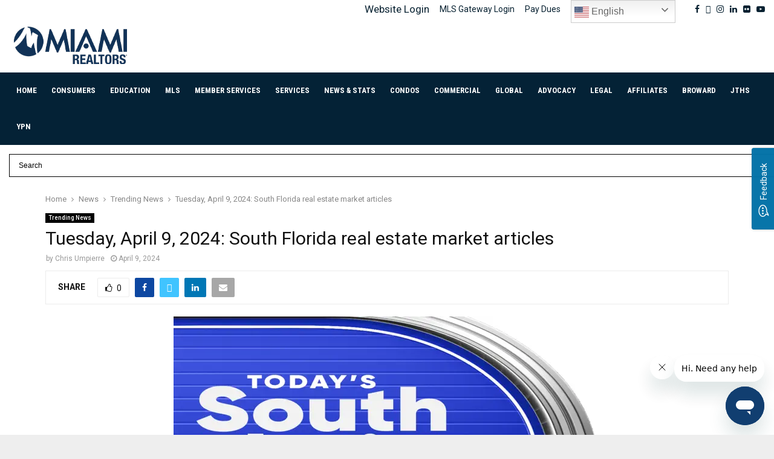

--- FILE ---
content_type: text/html; charset=UTF-8
request_url: https://www.miamirealtors.com/2024/04/09/tuesday-april-9-2024-south-florida-real-estate-market-articles/
body_size: 26241
content:
<!DOCTYPE html>
<html lang="en-US">
<head>
	<meta charset="UTF-8">
		<meta name="viewport" content="width=device-width, initial-scale=1">
		<link rel="profile" href="http://gmpg.org/xfn/11">
	<meta name='robots' content='index, follow, max-image-preview:large, max-snippet:-1, max-video-preview:-1' />
	<style>img:is([sizes="auto" i], [sizes^="auto," i]) { contain-intrinsic-size: 3000px 1500px }</style>
	<script id="cookieyes" type="text/javascript" src="https://cdn-cookieyes.com/client_data/20639ae256fe4d1c1ae1afc0/script.js"></script>
	<!-- This site is optimized with the Yoast SEO Premium plugin v26.7 (Yoast SEO v26.8) - https://yoast.com/product/yoast-seo-premium-wordpress/ -->
	<title>Tuesday, April 9, 2024: South Florida real estate market articles - MIAMI REALTORS®</title>
	<link rel="canonical" href="https://www.miamirealtors.com/2024/04/09/tuesday-april-9-2024-south-florida-real-estate-market-articles/" />
	<meta property="og:locale" content="en_US" />
	<meta property="og:type" content="article" />
	<meta property="og:title" content="Tuesday, April 9, 2024: South Florida real estate market articles" />
	<meta property="og:description" content="Miami ranked No. 5 in the World for Most Five-Star Hotels via WorldAtlas ranking. Miami has 46 five-star hotels https://www.floridatoday.com/story/news/2023/10/27/florida-city-ranks-worldwide-for-five-star-hotels-luxury-travel-miami-best-hotels/71325542007/ &nbsp; Miami ranked #9 Healthiest City to Live in the World via Healthnews 2024 ranking https://healthnews.com/research/best-cities-in-the-world-to-live-for-your-health/ &nbsp; Pembroke Pines (#3) and Coral Springs (#7)&#8212; both in Broward County&#8212; ranked among..." />
	<meta property="og:url" content="https://www.miamirealtors.com/2024/04/09/tuesday-april-9-2024-south-florida-real-estate-market-articles/" />
	<meta property="og:site_name" content="MIAMI REALTORS®" />
	<meta property="article:publisher" content="https://www.facebook.com/miamiassociation/" />
	<meta property="article:published_time" content="2024-04-09T20:23:42+00:00" />
	<meta property="og:image" content="https://www.miamirealtors.com/wp-content/uploads/2023/12/South_Florida_daily_articles_logo_707x475.webp" />
	<meta property="og:image:width" content="707" />
	<meta property="og:image:height" content="475" />
	<meta property="og:image:type" content="image/webp" />
	<meta name="author" content="Chris Umpierre" />
	<meta name="twitter:card" content="summary_large_image" />
	<meta name="twitter:creator" content="@miamirealtors" />
	<meta name="twitter:site" content="@miamirealtors" />
	<meta name="twitter:label1" content="Written by" />
	<meta name="twitter:data1" content="Chris Umpierre" />
	<meta name="twitter:label2" content="Est. reading time" />
	<meta name="twitter:data2" content="1 minute" />
	<script type="application/ld+json" class="yoast-schema-graph">{"@context":"https://schema.org","@graph":[{"@type":"Article","@id":"https://www.miamirealtors.com/2024/04/09/tuesday-april-9-2024-south-florida-real-estate-market-articles/#article","isPartOf":{"@id":"https://www.miamirealtors.com/2024/04/09/tuesday-april-9-2024-south-florida-real-estate-market-articles/"},"author":{"name":"Chris Umpierre","@id":"https://www.miamirealtors.com/#/schema/person/480613a8803f1d4a00c028fce544c56e"},"headline":"Tuesday, April 9, 2024: South Florida real estate market articles","datePublished":"2024-04-09T20:23:42+00:00","mainEntityOfPage":{"@id":"https://www.miamirealtors.com/2024/04/09/tuesday-april-9-2024-south-florida-real-estate-market-articles/"},"wordCount":128,"commentCount":0,"publisher":{"@id":"https://www.miamirealtors.com/#organization"},"image":{"@id":"https://www.miamirealtors.com/2024/04/09/tuesday-april-9-2024-south-florida-real-estate-market-articles/#primaryimage"},"thumbnailUrl":"https://www.miamirealtors.com/wp-content/uploads/2023/12/South_Florida_daily_articles_logo_707x475.webp","articleSection":["Trending News"],"inLanguage":"en-US","potentialAction":[{"@type":"CommentAction","name":"Comment","target":["https://www.miamirealtors.com/2024/04/09/tuesday-april-9-2024-south-florida-real-estate-market-articles/#respond"]}],"copyrightYear":"2024","copyrightHolder":{"@id":"https://www.miamirealtors.com/#organization"}},{"@type":"WebPage","@id":"https://www.miamirealtors.com/2024/04/09/tuesday-april-9-2024-south-florida-real-estate-market-articles/","url":"https://www.miamirealtors.com/2024/04/09/tuesday-april-9-2024-south-florida-real-estate-market-articles/","name":"Tuesday, April 9, 2024: South Florida real estate market articles - MIAMI REALTORS®","isPartOf":{"@id":"https://www.miamirealtors.com/#website"},"primaryImageOfPage":{"@id":"https://www.miamirealtors.com/2024/04/09/tuesday-april-9-2024-south-florida-real-estate-market-articles/#primaryimage"},"image":{"@id":"https://www.miamirealtors.com/2024/04/09/tuesday-april-9-2024-south-florida-real-estate-market-articles/#primaryimage"},"thumbnailUrl":"https://www.miamirealtors.com/wp-content/uploads/2023/12/South_Florida_daily_articles_logo_707x475.webp","datePublished":"2024-04-09T20:23:42+00:00","breadcrumb":{"@id":"https://www.miamirealtors.com/2024/04/09/tuesday-april-9-2024-south-florida-real-estate-market-articles/#breadcrumb"},"inLanguage":"en-US","potentialAction":[{"@type":"ReadAction","target":["https://www.miamirealtors.com/2024/04/09/tuesday-april-9-2024-south-florida-real-estate-market-articles/"]}]},{"@type":"ImageObject","inLanguage":"en-US","@id":"https://www.miamirealtors.com/2024/04/09/tuesday-april-9-2024-south-florida-real-estate-market-articles/#primaryimage","url":"https://www.miamirealtors.com/wp-content/uploads/2023/12/South_Florida_daily_articles_logo_707x475.webp","contentUrl":"https://www.miamirealtors.com/wp-content/uploads/2023/12/South_Florida_daily_articles_logo_707x475.webp","width":707,"height":475,"caption":"South Florida real estate market articles"},{"@type":"BreadcrumbList","@id":"https://www.miamirealtors.com/2024/04/09/tuesday-april-9-2024-south-florida-real-estate-market-articles/#breadcrumb","itemListElement":[{"@type":"ListItem","position":1,"name":"Home","item":"https://www.miamirealtors.com/"},{"@type":"ListItem","position":2,"name":"Tuesday, April 9, 2024: South Florida real estate market articles"}]},{"@type":"WebSite","@id":"https://www.miamirealtors.com/#website","url":"https://www.miamirealtors.com/","name":"MIAMI REALTORS®","description":"The MIAMI Association of REALTORS® was chartered by the National Association of Realtors in 1920 and is celebrating 101 years of service to Realtors, the buying and selling public, and the communities in South Florida.","publisher":{"@id":"https://www.miamirealtors.com/#organization"},"potentialAction":[{"@type":"SearchAction","target":{"@type":"EntryPoint","urlTemplate":"https://www.miamirealtors.com/?s={search_term_string}"},"query-input":{"@type":"PropertyValueSpecification","valueRequired":true,"valueName":"search_term_string"}}],"inLanguage":"en-US"},{"@type":["Organization","Place"],"@id":"https://www.miamirealtors.com/#organization","name":"MIAMI REALTORS®","url":"https://www.miamirealtors.com/","logo":{"@id":"https://www.miamirealtors.com/2024/04/09/tuesday-april-9-2024-south-florida-real-estate-market-articles/#local-main-organization-logo"},"image":{"@id":"https://www.miamirealtors.com/2024/04/09/tuesday-april-9-2024-south-florida-real-estate-market-articles/#local-main-organization-logo"},"sameAs":["https://www.facebook.com/miamiassociation/","https://x.com/miamirealtors","https://www.instagram.com/themiamirealtors/","https://www.linkedin.com/company/miamirealtors/","https://www.youtube.com/miamiassociation"],"telephone":[],"openingHoursSpecification":[{"@type":"OpeningHoursSpecification","dayOfWeek":["Sunday","Monday","Tuesday","Wednesday","Thursday","Friday","Saturday"],"opens":"09:00","closes":"17:00"}]},{"@type":"Person","@id":"https://www.miamirealtors.com/#/schema/person/480613a8803f1d4a00c028fce544c56e","name":"Chris Umpierre","image":{"@type":"ImageObject","inLanguage":"en-US","@id":"https://www.miamirealtors.com/#/schema/person/image/","url":"https://secure.gravatar.com/avatar/61744b394c4339b4d9abf39363d12cc4f58319716beaa79b4d7e857503a85129?s=96&d=mm&r=g","contentUrl":"https://secure.gravatar.com/avatar/61744b394c4339b4d9abf39363d12cc4f58319716beaa79b4d7e857503a85129?s=96&d=mm&r=g","caption":"Chris Umpierre"},"url":"https://www.miamirealtors.com/author/chris/"},{"@type":"ImageObject","inLanguage":"en-US","@id":"https://www.miamirealtors.com/2024/04/09/tuesday-april-9-2024-south-florida-real-estate-market-articles/#local-main-organization-logo","url":"https://www.miamirealtors.com/wp-content/uploads/2019/04/cropped-MIAMI-header-logo-1.png","contentUrl":"https://www.miamirealtors.com/wp-content/uploads/2019/04/cropped-MIAMI-header-logo-1.png","width":200,"height":79,"caption":"MIAMI REALTORS®"}]}</script>
	<!-- / Yoast SEO Premium plugin. -->


<link rel='dns-prefetch' href='//maxcdn.bootstrapcdn.com' />
<link rel='dns-prefetch' href='//fonts.googleapis.com' />
<link rel='dns-prefetch' href='//www.googletagmanager.com' />
<link rel="alternate" type="application/rss+xml" title="MIAMI REALTORS® &raquo; Feed" href="https://www.miamirealtors.com/feed/" />
<link rel="alternate" type="application/rss+xml" title="MIAMI REALTORS® &raquo; Comments Feed" href="https://www.miamirealtors.com/comments/feed/" />
<link rel="alternate" type="text/calendar" title="MIAMI REALTORS® &raquo; iCal Feed" href="https://www.miamirealtors.com/events/?ical=1" />
<link rel="alternate" type="application/rss+xml" title="MIAMI REALTORS® &raquo; Tuesday, April 9, 2024: South Florida real estate market articles Comments Feed" href="https://www.miamirealtors.com/2024/04/09/tuesday-april-9-2024-south-florida-real-estate-market-articles/feed/" />
<script type="text/javascript">
/* <![CDATA[ */
window._wpemojiSettings = {"baseUrl":"https:\/\/s.w.org\/images\/core\/emoji\/16.0.1\/72x72\/","ext":".png","svgUrl":"https:\/\/s.w.org\/images\/core\/emoji\/16.0.1\/svg\/","svgExt":".svg","source":{"concatemoji":"https:\/\/www.miamirealtors.com\/wp-includes\/js\/wp-emoji-release.min.js?ver=6.8.3"}};
/*! This file is auto-generated */
!function(s,n){var o,i,e;function c(e){try{var t={supportTests:e,timestamp:(new Date).valueOf()};sessionStorage.setItem(o,JSON.stringify(t))}catch(e){}}function p(e,t,n){e.clearRect(0,0,e.canvas.width,e.canvas.height),e.fillText(t,0,0);var t=new Uint32Array(e.getImageData(0,0,e.canvas.width,e.canvas.height).data),a=(e.clearRect(0,0,e.canvas.width,e.canvas.height),e.fillText(n,0,0),new Uint32Array(e.getImageData(0,0,e.canvas.width,e.canvas.height).data));return t.every(function(e,t){return e===a[t]})}function u(e,t){e.clearRect(0,0,e.canvas.width,e.canvas.height),e.fillText(t,0,0);for(var n=e.getImageData(16,16,1,1),a=0;a<n.data.length;a++)if(0!==n.data[a])return!1;return!0}function f(e,t,n,a){switch(t){case"flag":return n(e,"\ud83c\udff3\ufe0f\u200d\u26a7\ufe0f","\ud83c\udff3\ufe0f\u200b\u26a7\ufe0f")?!1:!n(e,"\ud83c\udde8\ud83c\uddf6","\ud83c\udde8\u200b\ud83c\uddf6")&&!n(e,"\ud83c\udff4\udb40\udc67\udb40\udc62\udb40\udc65\udb40\udc6e\udb40\udc67\udb40\udc7f","\ud83c\udff4\u200b\udb40\udc67\u200b\udb40\udc62\u200b\udb40\udc65\u200b\udb40\udc6e\u200b\udb40\udc67\u200b\udb40\udc7f");case"emoji":return!a(e,"\ud83e\udedf")}return!1}function g(e,t,n,a){var r="undefined"!=typeof WorkerGlobalScope&&self instanceof WorkerGlobalScope?new OffscreenCanvas(300,150):s.createElement("canvas"),o=r.getContext("2d",{willReadFrequently:!0}),i=(o.textBaseline="top",o.font="600 32px Arial",{});return e.forEach(function(e){i[e]=t(o,e,n,a)}),i}function t(e){var t=s.createElement("script");t.src=e,t.defer=!0,s.head.appendChild(t)}"undefined"!=typeof Promise&&(o="wpEmojiSettingsSupports",i=["flag","emoji"],n.supports={everything:!0,everythingExceptFlag:!0},e=new Promise(function(e){s.addEventListener("DOMContentLoaded",e,{once:!0})}),new Promise(function(t){var n=function(){try{var e=JSON.parse(sessionStorage.getItem(o));if("object"==typeof e&&"number"==typeof e.timestamp&&(new Date).valueOf()<e.timestamp+604800&&"object"==typeof e.supportTests)return e.supportTests}catch(e){}return null}();if(!n){if("undefined"!=typeof Worker&&"undefined"!=typeof OffscreenCanvas&&"undefined"!=typeof URL&&URL.createObjectURL&&"undefined"!=typeof Blob)try{var e="postMessage("+g.toString()+"("+[JSON.stringify(i),f.toString(),p.toString(),u.toString()].join(",")+"));",a=new Blob([e],{type:"text/javascript"}),r=new Worker(URL.createObjectURL(a),{name:"wpTestEmojiSupports"});return void(r.onmessage=function(e){c(n=e.data),r.terminate(),t(n)})}catch(e){}c(n=g(i,f,p,u))}t(n)}).then(function(e){for(var t in e)n.supports[t]=e[t],n.supports.everything=n.supports.everything&&n.supports[t],"flag"!==t&&(n.supports.everythingExceptFlag=n.supports.everythingExceptFlag&&n.supports[t]);n.supports.everythingExceptFlag=n.supports.everythingExceptFlag&&!n.supports.flag,n.DOMReady=!1,n.readyCallback=function(){n.DOMReady=!0}}).then(function(){return e}).then(function(){var e;n.supports.everything||(n.readyCallback(),(e=n.source||{}).concatemoji?t(e.concatemoji):e.wpemoji&&e.twemoji&&(t(e.twemoji),t(e.wpemoji)))}))}((window,document),window._wpemojiSettings);
/* ]]> */
</script>
<link rel='stylesheet' id='tribe-events-pro-mini-calendar-block-styles-css' href='https://www.miamirealtors.com/wp-content/plugins/events-calendar-pro/build/css/tribe-events-pro-mini-calendar-block.css?ver=7.7.12' type='text/css' media='all' />
<link rel='stylesheet' id='sb_instagram_styles-css' href='https://www.miamirealtors.com/wp-content/plugins/instagram-feed-pro/css/sb-instagram.min.css?ver=5.4.1' type='text/css' media='all' />
<style id='wp-emoji-styles-inline-css' type='text/css'>

	img.wp-smiley, img.emoji {
		display: inline !important;
		border: none !important;
		box-shadow: none !important;
		height: 1em !important;
		width: 1em !important;
		margin: 0 0.07em !important;
		vertical-align: -0.1em !important;
		background: none !important;
		padding: 0 !important;
	}
</style>
<link rel='stylesheet' id='wp-block-library-css' href='https://www.miamirealtors.com/wp-includes/css/dist/block-library/style.min.css?ver=6.8.3' type='text/css' media='all' />
<style id='wp-block-library-theme-inline-css' type='text/css'>
.wp-block-audio :where(figcaption){color:#555;font-size:13px;text-align:center}.is-dark-theme .wp-block-audio :where(figcaption){color:#ffffffa6}.wp-block-audio{margin:0 0 1em}.wp-block-code{border:1px solid #ccc;border-radius:4px;font-family:Menlo,Consolas,monaco,monospace;padding:.8em 1em}.wp-block-embed :where(figcaption){color:#555;font-size:13px;text-align:center}.is-dark-theme .wp-block-embed :where(figcaption){color:#ffffffa6}.wp-block-embed{margin:0 0 1em}.blocks-gallery-caption{color:#555;font-size:13px;text-align:center}.is-dark-theme .blocks-gallery-caption{color:#ffffffa6}:root :where(.wp-block-image figcaption){color:#555;font-size:13px;text-align:center}.is-dark-theme :root :where(.wp-block-image figcaption){color:#ffffffa6}.wp-block-image{margin:0 0 1em}.wp-block-pullquote{border-bottom:4px solid;border-top:4px solid;color:currentColor;margin-bottom:1.75em}.wp-block-pullquote cite,.wp-block-pullquote footer,.wp-block-pullquote__citation{color:currentColor;font-size:.8125em;font-style:normal;text-transform:uppercase}.wp-block-quote{border-left:.25em solid;margin:0 0 1.75em;padding-left:1em}.wp-block-quote cite,.wp-block-quote footer{color:currentColor;font-size:.8125em;font-style:normal;position:relative}.wp-block-quote:where(.has-text-align-right){border-left:none;border-right:.25em solid;padding-left:0;padding-right:1em}.wp-block-quote:where(.has-text-align-center){border:none;padding-left:0}.wp-block-quote.is-large,.wp-block-quote.is-style-large,.wp-block-quote:where(.is-style-plain){border:none}.wp-block-search .wp-block-search__label{font-weight:700}.wp-block-search__button{border:1px solid #ccc;padding:.375em .625em}:where(.wp-block-group.has-background){padding:1.25em 2.375em}.wp-block-separator.has-css-opacity{opacity:.4}.wp-block-separator{border:none;border-bottom:2px solid;margin-left:auto;margin-right:auto}.wp-block-separator.has-alpha-channel-opacity{opacity:1}.wp-block-separator:not(.is-style-wide):not(.is-style-dots){width:100px}.wp-block-separator.has-background:not(.is-style-dots){border-bottom:none;height:1px}.wp-block-separator.has-background:not(.is-style-wide):not(.is-style-dots){height:2px}.wp-block-table{margin:0 0 1em}.wp-block-table td,.wp-block-table th{word-break:normal}.wp-block-table :where(figcaption){color:#555;font-size:13px;text-align:center}.is-dark-theme .wp-block-table :where(figcaption){color:#ffffffa6}.wp-block-video :where(figcaption){color:#555;font-size:13px;text-align:center}.is-dark-theme .wp-block-video :where(figcaption){color:#ffffffa6}.wp-block-video{margin:0 0 1em}:root :where(.wp-block-template-part.has-background){margin-bottom:0;margin-top:0;padding:1.25em 2.375em}
</style>
<link rel='stylesheet' id='my-custom-block-frontend-css-css' href='https://www.miamirealtors.com/wp-content/plugins/wpdm-gutenberg-blocks/build/style.css?ver=6.8.3' type='text/css' media='all' />
<style id='classic-theme-styles-inline-css' type='text/css'>
/*! This file is auto-generated */
.wp-block-button__link{color:#fff;background-color:#32373c;border-radius:9999px;box-shadow:none;text-decoration:none;padding:calc(.667em + 2px) calc(1.333em + 2px);font-size:1.125em}.wp-block-file__button{background:#32373c;color:#fff;text-decoration:none}
</style>
<link rel='stylesheet' id='wp-components-css' href='https://www.miamirealtors.com/wp-includes/css/dist/components/style.min.css?ver=6.8.3' type='text/css' media='all' />
<link rel='stylesheet' id='wp-preferences-css' href='https://www.miamirealtors.com/wp-includes/css/dist/preferences/style.min.css?ver=6.8.3' type='text/css' media='all' />
<link rel='stylesheet' id='wp-block-editor-css' href='https://www.miamirealtors.com/wp-includes/css/dist/block-editor/style.min.css?ver=6.8.3' type='text/css' media='all' />
<link rel='stylesheet' id='popup-maker-block-library-style-css' href='https://www.miamirealtors.com/wp-content/plugins/popup-maker/dist/packages/block-library-style.css?ver=dbea705cfafe089d65f1' type='text/css' media='all' />
<style id='global-styles-inline-css' type='text/css'>
:root{--wp--preset--aspect-ratio--square: 1;--wp--preset--aspect-ratio--4-3: 4/3;--wp--preset--aspect-ratio--3-4: 3/4;--wp--preset--aspect-ratio--3-2: 3/2;--wp--preset--aspect-ratio--2-3: 2/3;--wp--preset--aspect-ratio--16-9: 16/9;--wp--preset--aspect-ratio--9-16: 9/16;--wp--preset--color--black: #000000;--wp--preset--color--cyan-bluish-gray: #abb8c3;--wp--preset--color--white: #ffffff;--wp--preset--color--pale-pink: #f78da7;--wp--preset--color--vivid-red: #cf2e2e;--wp--preset--color--luminous-vivid-orange: #ff6900;--wp--preset--color--luminous-vivid-amber: #fcb900;--wp--preset--color--light-green-cyan: #7bdcb5;--wp--preset--color--vivid-green-cyan: #00d084;--wp--preset--color--pale-cyan-blue: #8ed1fc;--wp--preset--color--vivid-cyan-blue: #0693e3;--wp--preset--color--vivid-purple: #9b51e0;--wp--preset--gradient--vivid-cyan-blue-to-vivid-purple: linear-gradient(135deg,rgba(6,147,227,1) 0%,rgb(155,81,224) 100%);--wp--preset--gradient--light-green-cyan-to-vivid-green-cyan: linear-gradient(135deg,rgb(122,220,180) 0%,rgb(0,208,130) 100%);--wp--preset--gradient--luminous-vivid-amber-to-luminous-vivid-orange: linear-gradient(135deg,rgba(252,185,0,1) 0%,rgba(255,105,0,1) 100%);--wp--preset--gradient--luminous-vivid-orange-to-vivid-red: linear-gradient(135deg,rgba(255,105,0,1) 0%,rgb(207,46,46) 100%);--wp--preset--gradient--very-light-gray-to-cyan-bluish-gray: linear-gradient(135deg,rgb(238,238,238) 0%,rgb(169,184,195) 100%);--wp--preset--gradient--cool-to-warm-spectrum: linear-gradient(135deg,rgb(74,234,220) 0%,rgb(151,120,209) 20%,rgb(207,42,186) 40%,rgb(238,44,130) 60%,rgb(251,105,98) 80%,rgb(254,248,76) 100%);--wp--preset--gradient--blush-light-purple: linear-gradient(135deg,rgb(255,206,236) 0%,rgb(152,150,240) 100%);--wp--preset--gradient--blush-bordeaux: linear-gradient(135deg,rgb(254,205,165) 0%,rgb(254,45,45) 50%,rgb(107,0,62) 100%);--wp--preset--gradient--luminous-dusk: linear-gradient(135deg,rgb(255,203,112) 0%,rgb(199,81,192) 50%,rgb(65,88,208) 100%);--wp--preset--gradient--pale-ocean: linear-gradient(135deg,rgb(255,245,203) 0%,rgb(182,227,212) 50%,rgb(51,167,181) 100%);--wp--preset--gradient--electric-grass: linear-gradient(135deg,rgb(202,248,128) 0%,rgb(113,206,126) 100%);--wp--preset--gradient--midnight: linear-gradient(135deg,rgb(2,3,129) 0%,rgb(40,116,252) 100%);--wp--preset--font-size--small: 14px;--wp--preset--font-size--medium: 20px;--wp--preset--font-size--large: 32px;--wp--preset--font-size--x-large: 42px;--wp--preset--font-size--normal: 16px;--wp--preset--font-size--huge: 42px;--wp--preset--spacing--20: 0.44rem;--wp--preset--spacing--30: 0.67rem;--wp--preset--spacing--40: 1rem;--wp--preset--spacing--50: 1.5rem;--wp--preset--spacing--60: 2.25rem;--wp--preset--spacing--70: 3.38rem;--wp--preset--spacing--80: 5.06rem;--wp--preset--shadow--natural: 6px 6px 9px rgba(0, 0, 0, 0.2);--wp--preset--shadow--deep: 12px 12px 50px rgba(0, 0, 0, 0.4);--wp--preset--shadow--sharp: 6px 6px 0px rgba(0, 0, 0, 0.2);--wp--preset--shadow--outlined: 6px 6px 0px -3px rgba(255, 255, 255, 1), 6px 6px rgba(0, 0, 0, 1);--wp--preset--shadow--crisp: 6px 6px 0px rgba(0, 0, 0, 1);}:where(.is-layout-flex){gap: 0.5em;}:where(.is-layout-grid){gap: 0.5em;}body .is-layout-flex{display: flex;}.is-layout-flex{flex-wrap: wrap;align-items: center;}.is-layout-flex > :is(*, div){margin: 0;}body .is-layout-grid{display: grid;}.is-layout-grid > :is(*, div){margin: 0;}:where(.wp-block-columns.is-layout-flex){gap: 2em;}:where(.wp-block-columns.is-layout-grid){gap: 2em;}:where(.wp-block-post-template.is-layout-flex){gap: 1.25em;}:where(.wp-block-post-template.is-layout-grid){gap: 1.25em;}.has-black-color{color: var(--wp--preset--color--black) !important;}.has-cyan-bluish-gray-color{color: var(--wp--preset--color--cyan-bluish-gray) !important;}.has-white-color{color: var(--wp--preset--color--white) !important;}.has-pale-pink-color{color: var(--wp--preset--color--pale-pink) !important;}.has-vivid-red-color{color: var(--wp--preset--color--vivid-red) !important;}.has-luminous-vivid-orange-color{color: var(--wp--preset--color--luminous-vivid-orange) !important;}.has-luminous-vivid-amber-color{color: var(--wp--preset--color--luminous-vivid-amber) !important;}.has-light-green-cyan-color{color: var(--wp--preset--color--light-green-cyan) !important;}.has-vivid-green-cyan-color{color: var(--wp--preset--color--vivid-green-cyan) !important;}.has-pale-cyan-blue-color{color: var(--wp--preset--color--pale-cyan-blue) !important;}.has-vivid-cyan-blue-color{color: var(--wp--preset--color--vivid-cyan-blue) !important;}.has-vivid-purple-color{color: var(--wp--preset--color--vivid-purple) !important;}.has-black-background-color{background-color: var(--wp--preset--color--black) !important;}.has-cyan-bluish-gray-background-color{background-color: var(--wp--preset--color--cyan-bluish-gray) !important;}.has-white-background-color{background-color: var(--wp--preset--color--white) !important;}.has-pale-pink-background-color{background-color: var(--wp--preset--color--pale-pink) !important;}.has-vivid-red-background-color{background-color: var(--wp--preset--color--vivid-red) !important;}.has-luminous-vivid-orange-background-color{background-color: var(--wp--preset--color--luminous-vivid-orange) !important;}.has-luminous-vivid-amber-background-color{background-color: var(--wp--preset--color--luminous-vivid-amber) !important;}.has-light-green-cyan-background-color{background-color: var(--wp--preset--color--light-green-cyan) !important;}.has-vivid-green-cyan-background-color{background-color: var(--wp--preset--color--vivid-green-cyan) !important;}.has-pale-cyan-blue-background-color{background-color: var(--wp--preset--color--pale-cyan-blue) !important;}.has-vivid-cyan-blue-background-color{background-color: var(--wp--preset--color--vivid-cyan-blue) !important;}.has-vivid-purple-background-color{background-color: var(--wp--preset--color--vivid-purple) !important;}.has-black-border-color{border-color: var(--wp--preset--color--black) !important;}.has-cyan-bluish-gray-border-color{border-color: var(--wp--preset--color--cyan-bluish-gray) !important;}.has-white-border-color{border-color: var(--wp--preset--color--white) !important;}.has-pale-pink-border-color{border-color: var(--wp--preset--color--pale-pink) !important;}.has-vivid-red-border-color{border-color: var(--wp--preset--color--vivid-red) !important;}.has-luminous-vivid-orange-border-color{border-color: var(--wp--preset--color--luminous-vivid-orange) !important;}.has-luminous-vivid-amber-border-color{border-color: var(--wp--preset--color--luminous-vivid-amber) !important;}.has-light-green-cyan-border-color{border-color: var(--wp--preset--color--light-green-cyan) !important;}.has-vivid-green-cyan-border-color{border-color: var(--wp--preset--color--vivid-green-cyan) !important;}.has-pale-cyan-blue-border-color{border-color: var(--wp--preset--color--pale-cyan-blue) !important;}.has-vivid-cyan-blue-border-color{border-color: var(--wp--preset--color--vivid-cyan-blue) !important;}.has-vivid-purple-border-color{border-color: var(--wp--preset--color--vivid-purple) !important;}.has-vivid-cyan-blue-to-vivid-purple-gradient-background{background: var(--wp--preset--gradient--vivid-cyan-blue-to-vivid-purple) !important;}.has-light-green-cyan-to-vivid-green-cyan-gradient-background{background: var(--wp--preset--gradient--light-green-cyan-to-vivid-green-cyan) !important;}.has-luminous-vivid-amber-to-luminous-vivid-orange-gradient-background{background: var(--wp--preset--gradient--luminous-vivid-amber-to-luminous-vivid-orange) !important;}.has-luminous-vivid-orange-to-vivid-red-gradient-background{background: var(--wp--preset--gradient--luminous-vivid-orange-to-vivid-red) !important;}.has-very-light-gray-to-cyan-bluish-gray-gradient-background{background: var(--wp--preset--gradient--very-light-gray-to-cyan-bluish-gray) !important;}.has-cool-to-warm-spectrum-gradient-background{background: var(--wp--preset--gradient--cool-to-warm-spectrum) !important;}.has-blush-light-purple-gradient-background{background: var(--wp--preset--gradient--blush-light-purple) !important;}.has-blush-bordeaux-gradient-background{background: var(--wp--preset--gradient--blush-bordeaux) !important;}.has-luminous-dusk-gradient-background{background: var(--wp--preset--gradient--luminous-dusk) !important;}.has-pale-ocean-gradient-background{background: var(--wp--preset--gradient--pale-ocean) !important;}.has-electric-grass-gradient-background{background: var(--wp--preset--gradient--electric-grass) !important;}.has-midnight-gradient-background{background: var(--wp--preset--gradient--midnight) !important;}.has-small-font-size{font-size: var(--wp--preset--font-size--small) !important;}.has-medium-font-size{font-size: var(--wp--preset--font-size--medium) !important;}.has-large-font-size{font-size: var(--wp--preset--font-size--large) !important;}.has-x-large-font-size{font-size: var(--wp--preset--font-size--x-large) !important;}
:where(.wp-block-post-template.is-layout-flex){gap: 1.25em;}:where(.wp-block-post-template.is-layout-grid){gap: 1.25em;}
:where(.wp-block-columns.is-layout-flex){gap: 2em;}:where(.wp-block-columns.is-layout-grid){gap: 2em;}
:root :where(.wp-block-pullquote){font-size: 1.5em;line-height: 1.6;}
</style>
<link rel='stylesheet' id='bsk-pdf-manager-pro-css-css' href='https://www.miamirealtors.com/wp-content/plugins/bsk-pdf-manager-pro/css/bsk-pdf-manager-pro.css?ver=1764561801' type='text/css' media='all' />
<link rel='stylesheet' id='casper_leaving_style-css' href='https://www.miamirealtors.com/wp-content/plugins/caspers-leave-notice/functions/../caspers-leave-notice.css?ver=6.8.3' type='text/css' media='all' />
<link rel='stylesheet' id='contact-form-7-css' href='https://www.miamirealtors.com/wp-content/plugins/contact-form-7/includes/css/styles.css?ver=6.1.4' type='text/css' media='all' />
<style id='contact-form-7-inline-css' type='text/css'>
.wpcf7 .wpcf7-recaptcha iframe {margin-bottom: 0;}.wpcf7 .wpcf7-recaptcha[data-align="center"] > div {margin: 0 auto;}.wpcf7 .wpcf7-recaptcha[data-align="right"] > div {margin: 0 0 0 auto;}
</style>
<link rel='stylesheet' id='cff-css' href='https://www.miamirealtors.com/wp-content/plugins/custom-facebook-feed-pro/css/cff-style.css?ver=3.10.5' type='text/css' media='all' />
<link rel='stylesheet' id='sb-font-awesome-css' href='https://maxcdn.bootstrapcdn.com/font-awesome/4.7.0/css/font-awesome.min.css?ver=6.8.3' type='text/css' media='all' />
<link rel='stylesheet' id='wpdm-fonticon-css' href='https://www.miamirealtors.com/wp-content/plugins/download-manager/assets/wpdm-iconfont/css/wpdm-icons.css?ver=6.8.3' type='text/css' media='all' />
<link rel='stylesheet' id='wpdm-front-css' href='https://www.miamirealtors.com/wp-content/plugins/download-manager/assets/css/front.min.css?ver=3.3.46' type='text/css' media='all' />
<link rel='stylesheet' id='wpdm-front-dark-css' href='https://www.miamirealtors.com/wp-content/plugins/download-manager/assets/css/front-dark.min.css?ver=3.3.46' type='text/css' media='all' />
<link rel='stylesheet' id='hbu-public-style-css' href='https://www.miamirealtors.com/wp-content/plugins/hero-banner-ultimate/assets/css/hbu-public-style.min.css?ver=1.4.6' type='text/css' media='all' />
<link rel='stylesheet' id='menu-image-css' href='https://www.miamirealtors.com/wp-content/plugins/menu-image/includes/css/menu-image.css?ver=3.13' type='text/css' media='all' />
<link rel='stylesheet' id='dashicons-css' href='https://www.miamirealtors.com/wp-includes/css/dashicons.min.css?ver=6.8.3' type='text/css' media='all' />
<link rel='stylesheet' id='pencisc-css' href='https://www.miamirealtors.com/wp-content/plugins/penci-framework/assets/css/single-shortcode.css?ver=6.8.3' type='text/css' media='all' />
<link rel='stylesheet' id='penci-oswald-css' href='//fonts.googleapis.com/css?family=Oswald%3A400&#038;ver=6.8.3' type='text/css' media='all' />
<link rel='stylesheet' id='ce_responsive-css' href='https://www.miamirealtors.com/wp-content/plugins/simple-embed-code/css/video-container.min.css?ver=2.5.1' type='text/css' media='all' />
<link rel='stylesheet' id='hide-admin-bar-based-on-user-roles-css' href='https://www.miamirealtors.com/wp-content/plugins/hide-admin-bar-based-on-user-roles/public/css/hide-admin-bar-based-on-user-roles-public.css?ver=7.0.2' type='text/css' media='all' />
<link rel='stylesheet' id='parent-style-css' href='https://www.miamirealtors.com/wp-content/themes/pennews/style.css?ver=6.8.3' type='text/css' media='all' />
<link rel='stylesheet' id='penci-font-awesome-css' href='https://www.miamirealtors.com/wp-content/themes/pennews/css/font-awesome.min.css?ver=4.5.2' type='text/css' media='all' />
<link rel='stylesheet' id='penci-fonts-css' href='//fonts.googleapis.com/css?family=Roboto%3A300%2C300italic%2C400%2C400italic%2C500%2C500italic%2C700%2C700italic%2C800%2C800italic%7CMukta+Vaani%3A300%2C300italic%2C400%2C400italic%2C500%2C500italic%2C700%2C700italic%2C800%2C800italic%7COswald%3A300%2C300italic%2C400%2C400italic%2C500%2C500italic%2C700%2C700italic%2C800%2C800italic%7CTeko%3A300%2C300italic%2C400%2C400italic%2C500%2C500italic%2C700%2C700italic%2C800%2C800italic%7CRoboto+Condensed%3A300%2C300italic%2C400%2C400italic%2C500%2C500italic%2C700%2C700italic%2C800%2C800italic%3A300%2C300italic%2C400%2C400italic%2C500%2C500italic%2C700%2C700italic%2C800%2C800italic%26subset%3Dcyrillic%2Ccyrillic-ext%2Cgreek%2Cgreek-ext%2Clatin-ext' type='text/css' media='all' />
<link rel='stylesheet' id='penci-events-css' href='https://www.miamirealtors.com/wp-content/themes/pennews/css/events.css?ver=6.6.4' type='text/css' media='all' />
<link rel='stylesheet' id='penci-portfolio-css' href='https://www.miamirealtors.com/wp-content/themes/pennews/css/portfolio.css?ver=6.6.4' type='text/css' media='all' />
<link rel='stylesheet' id='penci-recipe-css' href='https://www.miamirealtors.com/wp-content/themes/pennews/css/recipe.css?ver=6.6.4' type='text/css' media='all' />
<link rel='stylesheet' id='penci-review-css' href='https://www.miamirealtors.com/wp-content/themes/pennews/css/review.css?ver=6.6.4' type='text/css' media='all' />
<link rel='stylesheet' id='penci-style-css' href='https://www.miamirealtors.com/wp-content/themes/pennews-child/style.css?ver=1.0.0' type='text/css' media='all' />
<style id='penci-style-inline-css' type='text/css'>
 @font-face {font-family: "HelveticaNeueCondensed-CondensedBold";src: local("HelveticaNeueCondensed-CondensedBold"), url("https://www.miamirealtors.com/wp-content/uploads/2019/06/HelveticaNeueCondensed-CondensedBold.woff") format("woff");} @font-face {font-family: "HelveticaNeueThinCond-CondensedRegularThin";src: local("HelveticaNeueThinCond-CondensedRegularThin"), url("https://www.miamirealtors.com/wp-content/uploads/2019/06/HelveticaNeueThinCond-CondensedRegularThin.woff") format("woff");} @font-face {font-family: "helveticaneue-condensed-webfont";src: local("helveticaneue-condensed-webfont"), url("https://www.miamirealtors.com/wp-content/uploads/2019/05/helveticaneue-condensed-webfont.woff") format("woff");}.penci-block-vc.style-title-13:not(.footer-widget).style-title-center .penci-block-heading {border-right: 10px solid transparent; border-left: 10px solid transparent; }.site-branding h1, .site-branding h2 {margin: 0;}.penci-schema-markup { display: none !important; }.penci-entry-media .twitter-video { max-width: none !important; margin: 0 !important; }.penci-entry-media .fb-video { margin-bottom: 0; }.penci-entry-media .post-format-meta > iframe { vertical-align: top; }.penci-single-style-6 .penci-entry-media-top.penci-video-format-dailymotion:after, .penci-single-style-6 .penci-entry-media-top.penci-video-format-facebook:after, .penci-single-style-6 .penci-entry-media-top.penci-video-format-vimeo:after, .penci-single-style-6 .penci-entry-media-top.penci-video-format-twitter:after, .penci-single-style-7 .penci-entry-media-top.penci-video-format-dailymotion:after, .penci-single-style-7 .penci-entry-media-top.penci-video-format-facebook:after, .penci-single-style-7 .penci-entry-media-top.penci-video-format-vimeo:after, .penci-single-style-7 .penci-entry-media-top.penci-video-format-twitter:after { content: none; } .penci-single-style-5 .penci-entry-media.penci-video-format-dailymotion:after, .penci-single-style-5 .penci-entry-media.penci-video-format-facebook:after, .penci-single-style-5 .penci-entry-media.penci-video-format-vimeo:after, .penci-single-style-5 .penci-entry-media.penci-video-format-twitter:after { content: none; }@media screen and (max-width: 960px) { .penci-insta-thumb ul.thumbnails.penci_col_5 li, .penci-insta-thumb ul.thumbnails.penci_col_6 li { width: 33.33% !important; } .penci-insta-thumb ul.thumbnails.penci_col_7 li, .penci-insta-thumb ul.thumbnails.penci_col_8 li, .penci-insta-thumb ul.thumbnails.penci_col_9 li, .penci-insta-thumb ul.thumbnails.penci_col_10 li { width: 25% !important; } }.site-header.header--s12 .penci-menu-toggle-wapper,.site-header.header--s12 .header__social-search { flex: 1; }.site-header.header--s5 .site-branding {  padding-right: 0;margin-right: 40px; }.penci-block_37 .penci_post-meta { padding-top: 8px; }.penci-block_37 .penci-post-excerpt + .penci_post-meta { padding-top: 0; }.penci-hide-text-votes { display: none; }.penci-usewr-review {  border-top: 1px solid #ececec; }.penci-review-score {top: 5px; position: relative; }.penci-social-counter.penci-social-counter--style-3 .penci-social__empty a, .penci-social-counter.penci-social-counter--style-4 .penci-social__empty a, .penci-social-counter.penci-social-counter--style-5 .penci-social__empty a, .penci-social-counter.penci-social-counter--style-6 .penci-social__empty a { display: flex; justify-content: center; align-items: center; }.penci-block-error { padding: 0 20px 20px; }@media screen and (min-width: 1240px){ .penci_dis_padding_bw .penci-content-main.penci-col-4:nth-child(3n+2) { padding-right: 15px; padding-left: 15px; }}.bos_searchbox_widget_class.penci-vc-column-1 #flexi_searchbox #b_searchboxInc .b_submitButton_wrapper{ padding-top: 10px; padding-bottom: 10px; }.mfp-image-holder .mfp-close, .mfp-iframe-holder .mfp-close { background: transparent; border-color: transparent; }h1, h2, h3, h4, h5, h6,.error404 .page-title,
		.error404 .penci-block-vc .penci-block__title, .footer__bottom.style-2 .block-title {font-family: 'Roboto', sans-serif}h1, h2, h3, h4, h5, h6,.error404 .page-title,
		 .error404 .penci-block-vc .penci-block__title, .product_list_widget .product-title, .footer__bottom.style-2 .block-title {font-weight: 400}.penci-block-vc .penci-block__title, .penci-menu-hbg .penci-block-vc .penci-block__title, .penci-menu-hbg-widgets .menu-hbg-title{ font-family:'Roboto', sans-serif; }.penci-topbar{ background-color:#ffffff ; }.penci-topbar,.penci-topbar a, .penci-topbar ul li a{ color:#072131 ; }.main-navigation a,.mobile-sidebar .primary-menu-mobile li a, .penci-menu-hbg .primary-menu-mobile li a{ font-family: 'Roboto Condensed', sans-serif; }.main-navigation a,.mobile-sidebar .primary-menu-mobile li a, .penci-menu-hbg .primary-menu-mobile li a{ font-weight: 600; }.main-navigation > ul:not(.children) > li > a{ font-size: 13px; }.main-navigation li.penci-mega-menu > a:after, .main-navigation li.menu-item-has-children > a:after, .main-navigation li.page_item_has_children > a:after{ content: none; }@media screen and (min-width: 1200px){ .single .site-main > .penci-container, .single .site-main .penci-entry-media + .penci-container, .single .site-main .penci-entry-media .penci-container { max-width:1200px;margin-left: auto; margin-right: auto; } }.penci-portfolio-wrap{ margin-left: 0px; margin-right: 0px; }.penci-portfolio-wrap .portfolio-item{ padding-left: 0px; padding-right: 0px; margin-bottom:0px; }.site-footer .penci-block-vc .penci-block__title{ font-family:'Roboto', sans-serif; }.site-header{ background-color:#042236; }.site-header{
			box-shadow: inset 0 -1px 0 #042236;
			-webkit-box-shadow: inset 0 -1px 0 #042236;
			-moz-box-shadow: inset 0 -1px 0 #042236;
		  }.site-header.header--s2:before, .site-header.header--s3:not(.header--s4):before, .site-header.header--s6:before{ background-color:#042236 !important }.main-navigation ul.menu > li > a{ color:#ffffff }.main-navigation.penci_enable_line_menu > ul:not(.children) > li > a:before{background-color: #ffffff; }.main-navigation > ul:not(.children) > li:hover > a,.main-navigation > ul:not(.children) > li.current-category-ancestor > a,.main-navigation > ul:not(.children) > li.current-menu-ancestor > a,.main-navigation > ul:not(.children) > li.current-menu-item > a,.site-header.header--s11 .main-navigation.penci_enable_line_menu .menu > li:hover > a,.site-header.header--s11 .main-navigation.penci_enable_line_menu .menu > li:active > a,.site-header.header--s11 .main-navigation.penci_enable_line_menu .menu > li.current-category-ancestor > a,.site-header.header--s11 .main-navigation.penci_enable_line_menu .menu > li.current-menu-ancestor > a,.site-header.header--s11 .main-navigation.penci_enable_line_menu .menu > li.current-menu-item > a,.main-navigation.penci_disable_padding_menu > ul:not(.children) > li:hover > a,.main-navigation.penci_disable_padding_menu > ul:not(.children) > li.current-category-ancestor > a,.main-navigation.penci_disable_padding_menu > ul:not(.children) > li.current-menu-ancestor > a,.main-navigation.penci_disable_padding_menu > ul:not(.children) > li.current-menu-item > a,.main-navigation.penci_disable_padding_menu ul.menu > li > a:hover,.main-navigation ul.menu > li.current-menu-item > a,.main-navigation ul.menu > li > a:hover{ color: #ffffff }.main-navigation > ul:not(.children) > li.highlight-button > a{ color: #ffffff; }.main-navigation > ul:not(.children) > li:hover > a,.main-navigation > ul:not(.children) > li:active > a,.main-navigation > ul:not(.children) > li.current-category-ancestor > a,.main-navigation > ul:not(.children) > li.current-menu-ancestor > a,.main-navigation > ul:not(.children) > li.current-menu-item > a,.site-header.header--s11 .main-navigation.penci_enable_line_menu .menu > li:hover > a,.site-header.header--s11 .main-navigation.penci_enable_line_menu .menu > li:active > a,.site-header.header--s11 .main-navigation.penci_enable_line_menu .menu > li.current-category-ancestor > a,.site-header.header--s11 .main-navigation.penci_enable_line_menu .menu > li.current-menu-ancestor > a,.site-header.header--s11 .main-navigation.penci_enable_line_menu .menu > li.current-menu-item > a,.main-navigation ul.menu > li > a:hover{ background-color: #048446 }.main-navigation > ul:not(.children) > li.highlight-button > a{ background-color: #048446; }.main-navigation > ul:not(.children) > li.highlight-button:hover > a,.main-navigation > ul:not(.children) > li.highlight-button:active > a,.main-navigation > ul:not(.children) > li.highlight-button.current-category-ancestor > a,.main-navigation > ul:not(.children) > li.highlight-button.current-menu-ancestor > a,.main-navigation > ul:not(.children) > li.highlight-button.current-menu-item > a{ border-color: #048446; }.main-navigation ul li:not( .penci-mega-menu ) ul, .main-navigation ul.menu > li.megamenu > ul.sub-menu{ background-color:#f1f1f1 ; }.main-navigation ul li:not( .penci-mega-menu ) ul li{ border-color:#f1f1f1 ; }.main-navigation ul li:not( .penci-mega-menu ) ul li{ background-color:#f1f1f1; }.main-navigation ul li:not( .penci-mega-menu ) ul li.current-category-ancestor > a,.main-navigation ul li:not( .penci-mega-menu ) ul li.current-menu-ancestor > a,.main-navigation ul li:not( .penci-mega-menu ) ul li.current-menu-item > a,.main-navigation ul li:not( .penci-mega-menu ) ul a:hover{ color:#ffffff }.main-navigation ul li:not( .penci-mega-menu ) ul li.current-category-ancestor > a,.main-navigation ul li:not( .penci-mega-menu ) ul li.current-menu-ancestor > a,.main-navigation ul li:not( .penci-mega-menu ) ul li.current-menu-item > a,.main-navigation ul li:not( .penci-mega-menu ) ul li a:hover{background-color: #444444 }.header__search:not(.header__search_dis_bg) .search-click{ background-color:#042236; }.header__search:not(.header__search_dis_bg)
		 .search-click:hover, .header__search:not(.header__search_dis_bg) .search-click:active,
		  .header__search:not(.header__search_dis_bg) .search-click.search-click-forcus{ background-color:#048446; }.penci-header-mobile .penci-header-mobile_container{ background-color:#042236; }#main .widget .tagcloud a{ }#main .widget .tagcloud a:hover{}.penci-social-buttons .penci-social-item.twitter {  background-color:#40c4ff; }.site-footer{ background-color:#072131 ; }body.penci-body-boxed .penci-enable-boxed{background-color:#ffffff;}
</style>
<link rel='stylesheet' id='js_composer_custom_css-css' href='//www.miamirealtors.com/wp-content/uploads/js_composer/custom.css?ver=6.9.0' type='text/css' media='all' />
<link rel='stylesheet' id='popup-maker-site-css' href='//www.miamirealtors.com/wp-content/uploads/pum/pum-site-styles.css?generated=1754422571&#038;ver=1.21.5' type='text/css' media='all' />
<link rel='stylesheet' id='__EPYT__style-css' href='https://www.miamirealtors.com/wp-content/plugins/youtube-embed-plus/styles/ytprefs.min.css?ver=14.2.4' type='text/css' media='all' />
<style id='__EPYT__style-inline-css' type='text/css'>

                .epyt-gallery-thumb {
                        width: 50%;
                }
                
</style>
<script type="text/javascript" src="https://www.miamirealtors.com/wp-includes/js/jquery/jquery.min.js?ver=3.7.1" id="jquery-core-js"></script>
<script type="text/javascript" src="https://www.miamirealtors.com/wp-includes/js/jquery/jquery-migrate.min.js?ver=3.4.1" id="jquery-migrate-js"></script>
<script type="text/javascript" id="bsk-pdf-manager-pro-js-extra">
/* <![CDATA[ */
var bsk_pdf_pro = {"ajaxurl":"https:\/\/www.miamirealtors.com\/wp-admin\/admin-ajax.php"};
/* ]]> */
</script>
<script type="text/javascript" src="https://www.miamirealtors.com/wp-content/plugins/bsk-pdf-manager-pro/js/bsk_pdf_manager_pro.js?ver=1764561801" id="bsk-pdf-manager-pro-js"></script>
<script type="text/javascript" src="https://www.miamirealtors.com/wp-content/plugins/download-manager/assets/js/wpdm.min.js?ver=6.8.3" id="wpdm-frontend-js-js"></script>
<script type="text/javascript" id="wpdm-frontjs-js-extra">
/* <![CDATA[ */
var wpdm_url = {"home":"https:\/\/www.miamirealtors.com\/","site":"https:\/\/www.miamirealtors.com\/","ajax":"https:\/\/www.miamirealtors.com\/wp-admin\/admin-ajax.php"};
var wpdm_js = {"spinner":"<i class=\"wpdm-icon wpdm-sun wpdm-spin\"><\/i>","client_id":"cdace0b5e6955104f05df350967c1c6b"};
var wpdm_strings = {"pass_var":"Password Verified!","pass_var_q":"Please click following button to start download.","start_dl":"Start Download"};
/* ]]> */
</script>
<script type="text/javascript" src="https://www.miamirealtors.com/wp-content/plugins/download-manager/assets/js/front.min.js?ver=3.3.46" id="wpdm-frontjs-js"></script>
<script type="text/javascript" src="https://www.miamirealtors.com/wp-content/plugins/hide-admin-bar-based-on-user-roles/public/js/hide-admin-bar-based-on-user-roles-public.js?ver=7.0.2" id="hide-admin-bar-based-on-user-roles-js"></script>
<script type="text/javascript" id="__ytprefs__-js-extra">
/* <![CDATA[ */
var _EPYT_ = {"ajaxurl":"https:\/\/www.miamirealtors.com\/wp-admin\/admin-ajax.php","security":"989c25d04d","gallery_scrolloffset":"20","eppathtoscripts":"https:\/\/www.miamirealtors.com\/wp-content\/plugins\/youtube-embed-plus\/scripts\/","eppath":"https:\/\/www.miamirealtors.com\/wp-content\/plugins\/youtube-embed-plus\/","epresponsiveselector":"[\"iframe.__youtube_prefs__\",\"iframe[src*='youtube.com']\",\"iframe[src*='youtube-nocookie.com']\",\"iframe[data-ep-src*='youtube.com']\",\"iframe[data-ep-src*='youtube-nocookie.com']\",\"iframe[data-ep-gallerysrc*='youtube.com']\"]","epdovol":"1","version":"14.2.4","evselector":"iframe.__youtube_prefs__[src], iframe[src*=\"youtube.com\/embed\/\"], iframe[src*=\"youtube-nocookie.com\/embed\/\"]","ajax_compat":"","maxres_facade":"eager","ytapi_load":"light","pause_others":"","stopMobileBuffer":"1","facade_mode":"","not_live_on_channel":""};
/* ]]> */
</script>
<script type="text/javascript" src="https://www.miamirealtors.com/wp-content/plugins/youtube-embed-plus/scripts/ytprefs.min.js?ver=14.2.4" id="__ytprefs__-js"></script>
<link rel="EditURI" type="application/rsd+xml" title="RSD" href="https://www.miamirealtors.com/xmlrpc.php?rsd" />
<meta name="generator" content="WordPress 6.8.3" />
<link rel='shortlink' href='https://www.miamirealtors.com/?p=122537' />
<link rel="alternate" title="oEmbed (JSON)" type="application/json+oembed" href="https://www.miamirealtors.com/wp-json/oembed/1.0/embed?url=https%3A%2F%2Fwww.miamirealtors.com%2F2024%2F04%2F09%2Ftuesday-april-9-2024-south-florida-real-estate-market-articles%2F" />
<link rel="alternate" title="oEmbed (XML)" type="text/xml+oembed" href="https://www.miamirealtors.com/wp-json/oembed/1.0/embed?url=https%3A%2F%2Fwww.miamirealtors.com%2F2024%2F04%2F09%2Ftuesday-april-9-2024-south-florida-real-estate-market-articles%2F&#038;format=xml" />
<!-- Custom Facebook Feed JS vars -->
<script type="text/javascript">
var cffsiteurl = "https://www.miamirealtors.com/wp-content/plugins";
var cffajaxurl = "https://www.miamirealtors.com/wp-admin/admin-ajax.php";
var cffmetatrans = "false";

var cfflinkhashtags = "false";
</script>
<meta name="generator" content="Site Kit by Google 1.170.0" /><script>window.CMS=1;</script>
<!-- Google Tag Manager -->
<script>(function(w,d,s,l,i){w[l]=w[l]||[];w[l].push({'gtm.start':
new Date().getTime(),event:'gtm.js'});var f=d.getElementsByTagName(s)[0],
j=d.createElement(s),dl=l!='dataLayer'?'&l='+l:'';j.async=true;j.src=
'https://www.googletagmanager.com/gtm.js?id='+i+dl;f.parentNode.insertBefore(j,f);
})(window,document,'script','dataLayer','GTM-PXLDB5V');</script>
<!-- End Google Tag Manager -->

<!-- Google tag (gtag.js) -->
<script async src="https://www.googletagmanager.com/gtag/js?id=G-ESERWHW5SC"></script>
<script>
  window.dataLayer = window.dataLayer || [];
  function gtag(){dataLayer.push(arguments);}
  gtag('js', new Date());

  gtag('config', 'G-ESERWHW5SC');
</script>
<script>
var portfolioDataJs = portfolioDataJs || [];
var penciBlocksArray=[];
var PENCILOCALCACHE = {};
		(function () {
				"use strict";
		
				PENCILOCALCACHE = {
					data: {},
					remove: function ( ajaxFilterItem ) {
						delete PENCILOCALCACHE.data[ajaxFilterItem];
					},
					exist: function ( ajaxFilterItem ) {
						return PENCILOCALCACHE.data.hasOwnProperty( ajaxFilterItem ) && PENCILOCALCACHE.data[ajaxFilterItem] !== null;
					},
					get: function ( ajaxFilterItem ) {
						return PENCILOCALCACHE.data[ajaxFilterItem];
					},
					set: function ( ajaxFilterItem, cachedData ) {
						PENCILOCALCACHE.remove( ajaxFilterItem );
						PENCILOCALCACHE.data[ajaxFilterItem] = cachedData;
					}
				};
			}
		)();function penciBlock() {
		    this.atts_json = '';
		    this.content = '';
		}</script>
		<style type="text/css">
																										</style>
				<style type="text/css">
																																													
					</style>
		<meta name="tec-api-version" content="v1"><meta name="tec-api-origin" content="https://www.miamirealtors.com"><link rel="alternate" href="https://www.miamirealtors.com/wp-json/tribe/events/v1/" /><script type="application/ld+json">{
    "@context": "http:\/\/schema.org\/",
    "@type": "organization",
    "@id": "#organization",
    "logo": {
        "@type": "ImageObject",
        "url": "https:\/\/www.miamirealtors.com\/wp-content\/uploads\/2019\/04\/cropped-MIAMI-header-logo-1.png"
    },
    "url": "https:\/\/www.miamirealtors.com\/",
    "name": "MIAMI REALTORS\u00ae",
    "description": "The MIAMI Association of REALTORS\u00ae was chartered by the National Association of Realtors in 1920 and is celebrating 101 years of service to Realtors, the buying and selling public, and the communities in South Florida."
}</script><script type="application/ld+json">{
    "@context": "http:\/\/schema.org\/",
    "@type": "WebSite",
    "name": "MIAMI REALTORS\u00ae",
    "alternateName": "The MIAMI Association of REALTORS\u00ae was chartered by the National Association of Realtors in 1920 and is celebrating 101 years of service to Realtors, the buying and selling public, and the communities in South Florida.",
    "url": "https:\/\/www.miamirealtors.com\/"
}</script><script type="application/ld+json">{
    "@context": "http:\/\/schema.org\/",
    "@type": "WPSideBar",
    "name": "Sidebar Right",
    "alternateName": "Add widgets here to display them on blog and single",
    "url": "https:\/\/www.miamirealtors.com\/2024\/04\/09\/tuesday-april-9-2024-south-florida-real-estate-market-articles"
}</script><script type="application/ld+json">{
    "@context": "http:\/\/schema.org\/",
    "@type": "WPSideBar",
    "name": "Footer Column #1",
    "alternateName": "Add widgets here to display them in the first column of the footer",
    "url": "https:\/\/www.miamirealtors.com\/2024\/04\/09\/tuesday-april-9-2024-south-florida-real-estate-market-articles"
}</script><script type="application/ld+json">{
    "@context": "http:\/\/schema.org\/",
    "@type": "WPSideBar",
    "name": "Footer Column #2",
    "alternateName": "Add widgets here to display them in the second column of the footer",
    "url": "https:\/\/www.miamirealtors.com\/2024\/04\/09\/tuesday-april-9-2024-south-florida-real-estate-market-articles"
}</script><script type="application/ld+json">{
    "@context": "http:\/\/schema.org\/",
    "@type": "WPSideBar",
    "name": "Footer Column #3",
    "alternateName": "Add widgets here to display them in the third column of the footer",
    "url": "https:\/\/www.miamirealtors.com\/2024\/04\/09\/tuesday-april-9-2024-south-florida-real-estate-market-articles"
}</script><script type="application/ld+json">{
    "@context": "http:\/\/schema.org\/",
    "@type": "WPSideBar",
    "name": "Footer Column #4",
    "alternateName": "Add widgets here to display them in the fourth column of the footer",
    "url": "https:\/\/www.miamirealtors.com\/2024\/04\/09\/tuesday-april-9-2024-south-florida-real-estate-market-articles"
}</script><script type="application/ld+json">{
    "@context": "http:\/\/schema.org\/",
    "@type": "BlogPosting",
    "headline": "Tuesday, April 9, 2024: South Florida real estate market articles",
    "description": "Miami ranked No. 5 in the World for Most Five-Star Hotels via WorldAtlas ranking. Miami has 46 five-star hotels https:\/\/www.floridatoday.com\/story\/news\/2023\/10\/27\/florida-city-ranks-worldwide-for-five-star-hotels-luxury-travel-miami-best-hotels\/71325542007\/ &nbsp; Miami ranked #9 Healthiest City to Live in the World via Healthnews 2024 ranking https:\/\/healthnews.com\/research\/best-cities-in-the-world-to-live-for-your-health\/ &nbsp; Pembroke Pines (#3) and Coral Springs (#7)&#8212; both in Broward County&#8212; ranked among...",
    "datePublished": "2024-04-09",
    "datemodified": "2024-04-09",
    "mainEntityOfPage": "https:\/\/www.miamirealtors.com\/2024\/04\/09\/tuesday-april-9-2024-south-florida-real-estate-market-articles\/",
    "image": {
        "@type": "ImageObject",
        "url": "https:\/\/www.miamirealtors.com\/wp-content\/uploads\/2023\/12\/South_Florida_daily_articles_logo_707x475.webp",
        "width": 707,
        "height": 475
    },
    "publisher": {
        "@type": "Organization",
        "name": "MIAMI REALTORS\u00ae",
        "logo": {
            "@type": "ImageObject",
            "url": "https:\/\/www.miamirealtors.com\/wp-content\/uploads\/2019\/04\/cropped-MIAMI-header-logo-1.png"
        }
    },
    "author": {
        "@type": "Person",
        "@id": "#person-ChrisUmpierre",
        "name": "Chris Umpierre"
    }
}</script><meta property="fb:app_id" content="348280475330978"><meta name="generator" content="Powered by WPBakery Page Builder - drag and drop page builder for WordPress."/>

<!-- Google Tag Manager snippet added by Site Kit -->
<script type="text/javascript">
/* <![CDATA[ */

			( function( w, d, s, l, i ) {
				w[l] = w[l] || [];
				w[l].push( {'gtm.start': new Date().getTime(), event: 'gtm.js'} );
				var f = d.getElementsByTagName( s )[0],
					j = d.createElement( s ), dl = l != 'dataLayer' ? '&l=' + l : '';
				j.async = true;
				j.src = 'https://www.googletagmanager.com/gtm.js?id=' + i + dl;
				f.parentNode.insertBefore( j, f );
			} )( window, document, 'script', 'dataLayer', 'GTM-PXLDB5V' );
			
/* ]]> */
</script>

<!-- End Google Tag Manager snippet added by Site Kit -->
<link rel="icon" href="https://www.miamirealtors.com/wp-content/uploads/2019/04/cropped-MIAMI-site-icon-1-36x36.png" sizes="32x32" />
<link rel="icon" href="https://www.miamirealtors.com/wp-content/uploads/2019/04/cropped-MIAMI-site-icon-1-280x280.png" sizes="192x192" />
<link rel="apple-touch-icon" href="https://www.miamirealtors.com/wp-content/uploads/2019/04/cropped-MIAMI-site-icon-1-280x280.png" />
<meta name="msapplication-TileImage" content="https://www.miamirealtors.com/wp-content/uploads/2019/04/cropped-MIAMI-site-icon-1-280x280.png" />
		<style type="text/css" id="wp-custom-css">
			.\33 4u3vzldea2egyrt{
	display: none !important;
}

.logged-in .\33 4u3vzldea2egyrt{
	display: block !important;
}

.jarallax-container-fix div{
	height: 580px !important;
}

#respond p.comment-form-author{
	float:none; !important
}

#respond p.form-submit{
	margin-top: 15px; !important
}

.tribe-events .tribe-events-c-top-bar__nav-list-item {
    list-style: none;
    margin-left: 0px;
    margin-bottom: 0px;
    padding-top: 0px !important;
}

.tribe-common--breakpoint-medium.tribe-events .tribe-events-l-container {
    padding-bottom: 160px;
    padding-top: 30px;
    min-height: 700px;
}

form input[type=text] {
  border: 1px solid black;
}

::placeholder {
  color: black;
}

form .custom-search{
	width: 95%;
	margin: 5px;
	z-index:0;
}

@media only screen and (max-width: 1080px){
	form .custom-search{
		width: 82%;
		margin: 5px;
		z-index:0;
	}
}

@media only screen and (min-width: 1200px){
	.menu-item {
	font-size:17px !important;
	}
	.menu-item-16131 a{
		font-size:17px !important;
	}
	
	.menu-item-18268 a{
		font-size:17px !important;
	}
}

.ecs-event-list {
  list-style-type: none;
}

h4.entry-title.summary span[style] {
	color:black !important;
}

ul li{
	margin-bottom: 20px;
}

.tribe-common--breakpoint-medium.tribe-events .tribe-events-header__top-bar{
	margin-bottom: 0px;
}

span.time {
	color: black;
}

p.ecs-excerpt {
	margin: 0;
	padding: 0;
}

.wpb_text_column h4 {
	margin: 0;
	padding-bottom: 0;
}

.menu-toggle-desk, .menu-toggle {
	color: white;
}

#tribe_events_filters_wrapper.tribe-events-filters-horizontal{
	margin: 0px 0px 20px;
	padding: 20px 5px;
}

.dashicons.dashicons-image-rotate.tribe-reset-icon{
	display: none;
}

#breadcrumbs {margin-left:33px; margin-top:10px; margin-bottom:-5px;}

.st-default-search-input, .st-ui-search-input {
    
margin-left: 15px !important;
margin-right: 15px !important;
	margin-bottom: -3px !important;
width: 1310px !important;
	border-radius: 0px !important;
}

/* BSK PDF Manager Custome CSS -- Begin */

.bsk-pdfm-pdfs-ul-list li h3,
.bsk-pdfm-pdfs-ul-list li h4,
.bsk-pdfm-pdfs-ul-list li h5{
    clear: none;
    margin: 10px 0;
    padding: 0 0 0px 0;
    line-height: 100%;
    font-weight: normal;
    text-transform:none;
    font-size: 1.4rem;
}


.bsk-pdfm-pdfs-ul-list.bsk-pdfm-with-featured-image li.list-item-odd {
    background: #ffffff;
    border: #F5F5F5 0px solid;
}


.bsk-pdfm-pdfs-ul-list.bsk-pdfm-with-featured-image li.list-item-even {
    background: #FFFFFF;
    border: #F5F5F5 0px solid;
}


.bsk-pdfm-pdfs-ul-list.bsk-pdfm-with-featured-image li.list-item-odd img{
    border: #FFFFFF 0px solid;
}

.bsk-pdfm-pdfs-ul-list.bsk-pdfm-with-featured-image li.list-item-even img{
    border: #F5F5F5 0px solid;
}

/* BSK PDF Manager Custome CSS -- END */

.main-navigation > ul:not(.children) > li > a {
  padding: 0 12px;
}

/* Table Borders */

td {

  border: 0px;

}

/* Two Column Blog Post, Mobile Responsive */

.two-column-layout {
  display: flex;
  flex-wrap: wrap;
}

.column {
  flex-basis: 50%;
  padding: 10px;
  box-sizing: border-box;
}

@media screen and (max-width: 768px) {
  .column {
    flex-basis: 100%;
  }
}

.video-container {
  display: flex;
  flex-wrap: wrap;
  justify-content: space-between;
}

.video {
  flex-basis: 48%;
  margin-bottom: 20px;
}

@media screen and (max-width: 767px) {
  .video {
    flex-basis: 100%;
  }
}

/* Two Column Event Registration, Mobile Responsive */

.column-container {
      display: flex;
      flex-wrap: wrap;
    }

    .column {
      flex: 1;
      margin: 10px;
      padding: 10px;
      border: 0px solid #ffffff;
    }

    @media (max-width: 600px) {
      .column {
        flex: 100%;
      }
    }

/* Tables, Mobile Responsive.. */

@media only screen and (max-width: 600px) {
    .tablecontainer {
      width: 100% !important;
      max-width: 100% !important;
      padding: 0 20px !important;
    }
    .tablecolumn {
      width: 100% !important;
      display: block !important;
    }
  }		</style>
		<noscript><style> .wpb_animate_when_almost_visible { opacity: 1; }</style></noscript><meta name="generator" content="WordPress Download Manager 3.3.46" />
                <style>
        /* WPDM Link Template Styles */        </style>
                <style>

            :root {
                --color-primary: #048446;
                --color-primary-rgb: 4, 132, 70;
                --color-primary-hover: #263b52;
                --color-primary-active: #048446;
                --clr-sec: #6c757d;
                --clr-sec-rgb: 108, 117, 125;
                --clr-sec-hover: #6c757d;
                --clr-sec-active: #6c757d;
                --color-secondary: #6c757d;
                --color-secondary-rgb: 108, 117, 125;
                --color-secondary-hover: #6c757d;
                --color-secondary-active: #6c757d;
                --color-success: #18ce0f;
                --color-success-rgb: 24, 206, 15;
                --color-success-hover: #18ce0f;
                --color-success-active: #18ce0f;
                --color-info: #2CA8FF;
                --color-info-rgb: 44, 168, 255;
                --color-info-hover: #2CA8FF;
                --color-info-active: #2CA8FF;
                --color-warning: #FFB236;
                --color-warning-rgb: 255, 178, 54;
                --color-warning-hover: #FFB236;
                --color-warning-active: #FFB236;
                --color-danger: #ff5062;
                --color-danger-rgb: 255, 80, 98;
                --color-danger-hover: #ff5062;
                --color-danger-active: #ff5062;
                --color-green: #30b570;
                --color-blue: #0073ff;
                --color-purple: #8557D3;
                --color-red: #ff5062;
                --color-muted: rgba(69, 89, 122, 0.6);
                --wpdm-font: "Sen", -apple-system, BlinkMacSystemFont, "Segoe UI", Roboto, Helvetica, Arial, sans-serif, "Apple Color Emoji", "Segoe UI Emoji", "Segoe UI Symbol";
            }

            .wpdm-download-link.btn.btn-primary {
                border-radius: 4px;
            }


        </style>
        	<style>
		a.custom-button.pencisc-button {
			background: transparent;
			color: #D3347B;
			border: 2px solid #D3347B;
			line-height: 36px;
			padding: 0 20px;
			font-size: 14px;
			font-weight: bold;
		}
		a.custom-button.pencisc-button:hover {
			background: #D3347B;
			color: #fff;
			border: 2px solid #D3347B;
		}
		a.custom-button.pencisc-button.pencisc-small {
			line-height: 28px;
			font-size: 12px;
		}
		a.custom-button.pencisc-button.pencisc-large {
			line-height: 46px;
			font-size: 18px;
		}
	</style>
</head>

<body class="wp-singular post-template-default single single-post postid-122537 single-format-standard wp-custom-logo wp-theme-pennews wp-child-theme-pennews-child tribe-no-js group-blog header-sticky penci-body-boxed penci_sticky_content_sidebar no-sidebar penci-single-style-1 penci-caption-above-img wpb-js-composer js-comp-ver-6.9.0 vc_responsive">

<div id="page" class="site penci-enable-boxed">
	<div class="penci-topbar clearfix style-4">
	<div class="penci-topbar_container penci-container-fluid">

					<div class="penci-topbar__left">
				<div class="topbar_item topbar__social-media">
	<a class="social-media-item socail_media__facebook" target="_blank" href="http://facebook.com/miamiassociation/" title="Facebook" rel="noopener"><span class="socail-media-item__content"><i class="fa fa-facebook"></i><span class="social_title screen-reader-text">Facebook</span></span></a><a class="social-media-item socail_media__twitter" target="_blank" href="https://twitter.com/miamirealtors" title="Twitter" rel="noopener"><span class="socail-media-item__content"><i class="fa fa-twitter"></i><span class="social_title screen-reader-text">Twitter</span></span></a><a class="social-media-item socail_media__instagram" target="_blank" href="https://www.instagram.com/themiamirealtors/" title="Instagram" rel="noopener"><span class="socail-media-item__content"><i class="fa fa-instagram"></i><span class="social_title screen-reader-text">Instagram</span></span></a><a class="social-media-item socail_media__linkedin" target="_blank" href="https://www.linkedin.com/company/miamirealtors/" title="Linkedin" rel="noopener"><span class="socail-media-item__content"><i class="fa fa-linkedin"></i><span class="social_title screen-reader-text">Linkedin</span></span></a><a class="social-media-item socail_media__flickr" target="_blank" href="http://www.flickr.com/photos/rambmiami/sets/" title="Flickr" rel="noopener"><span class="socail-media-item__content"><i class="fa fa-flickr"></i><span class="social_title screen-reader-text">Flickr</span></span></a><a class="social-media-item socail_media__youtube" target="_blank" href="http://www.youtube.com/miamiassociation" title="Youtube" rel="noopener"><span class="socail-media-item__content"><i class="fa fa-youtube-play"></i><span class="social_title screen-reader-text">Youtube</span></span></a></div>

			</div>
			<div class="penci-topbar__right">
				<div class="topbar_item topbar__menu"><ul id="menu-top-bar" class="menu"><li id="menu-item-16131" class="menu-item menu-item-type-gs_sim menu-item-object-gs_sim menu-item-16131"><a href="https://www.miamirealtors.com/?option=saml_user_login&redirect_to=https%3A%2F%2Fwww.miamirealtors.com%2F2024%2F04%2F09%2Ftuesday-april-9-2024-south-florida-real-estate-market-articles%2F">Website Login</a></li>
<li id="menu-item-127600" class="menu-item menu-item-type-custom menu-item-object-custom menu-item-127600"><a href="https://miamirealtors.mysolidearth.com/#new_tab">MLS Gateway Login</a></li>
<li id="menu-item-137462" class="menu-item menu-item-type-post_type menu-item-object-page menu-item-137462"><a href="https://www.miamirealtors.com/membership/dues/renewal/">Pay Dues</a></li>
<li id="menu-item-18074" class="menu-item menu-item-type-gs_sim menu-item-object-gs_sim menu-item-18074"><div class="gtranslate_wrapper" id="gt-wrapper-43896132"></div></li>
</ul></div>			</div>
			</div>
</div>
<div class="site-header-wrapper"><div class="header__top header--s2">
	<div class="penci-container-fluid header-top__container">
		
<div class="site-branding">
	
		<h2><a href="https://www.miamirealtors.com/" class="custom-logo-link" rel="home"><img width="200" height="79" src="https://www.miamirealtors.com/wp-content/uploads/2019/04/cropped-MIAMI-header-logo-1.png" class="custom-logo" alt="MIAMI REALTORS logo" decoding="async" srcset="https://www.miamirealtors.com/wp-content/uploads/2019/04/cropped-MIAMI-header-logo-1.png 200w, https://www.miamirealtors.com/wp-content/uploads/2019/04/cropped-MIAMI-header-logo-1-24x9.png 24w, https://www.miamirealtors.com/wp-content/uploads/2019/04/cropped-MIAMI-header-logo-1-36x14.png 36w, https://www.miamirealtors.com/wp-content/uploads/2019/04/cropped-MIAMI-header-logo-1-48x19.png 48w" sizes="(max-width: 200px) 100vw, 200px" /></a></h2>
				</div><!-- .site-branding -->		
	</div>
</div>
<header id="masthead" class="site-header header--s2" data-height="80" itemscope="itemscope" itemtype="http://schema.org/WPHeader">
	<div class="penci-container-fluid header-content__container">
		<nav id="site-navigation" class="main-navigation pencimn-slide_down" itemscope itemtype="http://schema.org/SiteNavigationElement">
	<ul id="menu-new-main-menu" class="menu"><li id="menu-item-95315" class="menu-item menu-item-type-post_type menu-item-object-page menu-item-home menu-item-has-children menu-item-95315"><a href="https://www.miamirealtors.com/" itemprop="url">Home</a>
<ul class="sub-menu">
	<li id="menu-item-97088" class="menu-item menu-item-type-post_type menu-item-object-page menu-item-97088"><a href="https://www.miamirealtors.com/about-miami/" itemprop="url">About</a></li>
	<li id="menu-item-98448" class="menu-item menu-item-type-post_type menu-item-object-page menu-item-98448"><a href="https://www.miamirealtors.com/membership/locations/" itemprop="url">Locations</a></li>
	<li id="menu-item-97089" class="menu-item menu-item-type-post_type menu-item-object-page menu-item-has-children menu-item-97089"><a href="/about-miami/miami-leaders/miami-corporate-board-of-directors/" itemprop="url">Leaders</a>
	<ul class="sub-menu">
		<li id="menu-item-141536" class="menu-item menu-item-type-post_type menu-item-object-page menu-item-141536"><a href="https://www.miamirealtors.com/about-miami/miami-leaders/miami-corporate-board-of-directors/" itemprop="url">MIAMI Corporate Board of Directors</a></li>
		<li id="menu-item-141535" class="menu-item menu-item-type-post_type menu-item-object-page menu-item-141535"><a href="https://www.miamirealtors.com/about-miami/miami-leaders/commercial-board-of-governors/" itemprop="url">Commercial Board of Governors</a></li>
		<li id="menu-item-141534" class="menu-item menu-item-type-post_type menu-item-object-page menu-item-141534"><a href="https://www.miamirealtors.com/about-miami/miami-leaders/residential-board-of-governors/" itemprop="url">Residential Board of Governors</a></li>
		<li id="menu-item-141533" class="menu-item menu-item-type-post_type menu-item-object-page menu-item-141533"><a href="https://www.miamirealtors.com/about-miami/miami-leaders/broward-board-of-governors/" itemprop="url">Broward-MIAMI Board of Governors</a></li>
		<li id="menu-item-141532" class="menu-item menu-item-type-post_type menu-item-object-page menu-item-141532"><a href="https://www.miamirealtors.com/about-miami/miami-leaders/jths-miami-board-of-governors/" itemprop="url">JTHS-MIAMI Board of Governors</a></li>
		<li id="menu-item-141531" class="menu-item menu-item-type-post_type menu-item-object-page menu-item-141531"><a href="https://www.miamirealtors.com/about-miami/miami-leaders/ypn-miami-board-of-governors/" itemprop="url">YPN-MIAMI Board of Governors</a></li>
	</ul>
</li>
	<li id="menu-item-97091" class="menu-item menu-item-type-post_type menu-item-object-page menu-item-97091"><a href="https://www.miamirealtors.com/about-miami/miami-professionals/" itemprop="url">Professionals</a></li>
	<li id="menu-item-103555" class="menu-item menu-item-type-post_type menu-item-object-page menu-item-103555"><a target="_blank" href="https://www.miamirealtors.com/wp-content/uploads/bsk-pdf-manager/2019/11/miami_association_of_realtors_bylaws.pdf#new_tab" itemprop="url">Bylaws</a></li>
</ul>
</li>
<li id="menu-item-95321" class="menu-item menu-item-type-post_type menu-item-object-page menu-item-has-children menu-item-95321"><a href="https://www.miamirealtors.com/consumers/" itemprop="url">Consumers</a>
<ul class="sub-menu">
	<li id="menu-item-95335" class="menu-item menu-item-type-custom menu-item-object-custom menu-item-95335"><a href="https://miamiportal.ramcoams.net/Membership/Directory/MemberSearch.aspx?selmenid=men5" itemprop="url">Find a REALTOR®</a></li>
	<li id="menu-item-95336" class="menu-item menu-item-type-custom menu-item-object-custom menu-item-95336"><a href="https://www.sfpropertysearch.com" itemprop="url">Residential Property Search</a></li>
	<li id="menu-item-95338" class="menu-item menu-item-type-custom menu-item-object-custom menu-item-95338"><a href="https://www.southfloridacommercialpropertysearch.com/" itemprop="url">Commercial Property Search</a></li>
	<li id="menu-item-95337" class="menu-item menu-item-type-custom menu-item-object-custom menu-item-95337"><a href="https://www.southfloridaopenhousesearch.com/" itemprop="url">Open House Search</a></li>
</ul>
</li>
<li id="menu-item-97647" class="menu-item menu-item-type-post_type menu-item-object-page menu-item-has-children menu-item-97647"><a href="https://www.miamirealtors.com/education/" itemprop="url">Education</a>
<ul class="sub-menu">
	<li id="menu-item-95341" class="menu-item menu-item-type-custom menu-item-object-custom menu-item-has-children menu-item-95341"><a href="/events/month/" itemprop="url">Calendar</a>
	<ul class="sub-menu">
		<li id="menu-item-95342" class="menu-item menu-item-type-post_type menu-item-object-page menu-item-95342"><a href="https://www.miamirealtors.com/education/networking-events/" itemprop="url">Networking Events</a></li>
		<li id="menu-item-95343" class="menu-item menu-item-type-post_type menu-item-object-page menu-item-95343"><a href="https://www.miamirealtors.com/education/events/cityspotlights/" itemprop="url">City &#038; County Spotlights</a></li>
	</ul>
</li>
	<li id="menu-item-137514" class="menu-item menu-item-type-post_type menu-item-object-page menu-item-137514"><a href="https://www.miamirealtors.com/membership/locations/" itemprop="url">Locations</a></li>
	<li id="menu-item-102715" class="menu-item menu-item-type-post_type menu-item-object-page menu-item-has-children menu-item-102715"><a href="https://www.miamirealtors.com/education/online-education-and-webinars/" itemprop="url">Virtual</a>
	<ul class="sub-menu">
		<li id="menu-item-135374" class="menu-item menu-item-type-custom menu-item-object-custom menu-item-135374"><a href="https://live.miamirealtors.com" itemprop="url">MIAMI REALTORS Live</a></li>
		<li id="menu-item-135375" class="menu-item menu-item-type-taxonomy menu-item-object-tribe_events_cat menu-item-135375"><a href="https://www.miamirealtors.com/events/category/webinar/" itemprop="url">Webinar Calendar</a></li>
	</ul>
</li>
	<li id="menu-item-137520" class="menu-item menu-item-type-post_type menu-item-object-page menu-item-137520"><a href="https://www.miamirealtors.com/education/nar-designations-and-certification-classes/" itemprop="url">Designations and Certification Classes</a></li>
	<li id="menu-item-138563" class="menu-item menu-item-type-post_type menu-item-object-page menu-item-138563"><a href="/education/south-florida-real-estate-school/" itemprop="url">South Florida Real Estate School</a></li>
	<li id="menu-item-137521" class="menu-item menu-item-type-post_type menu-item-object-page menu-item-137521"><a target="_blank" href="https://education.miamirealtors.com/#new_tab" itemprop="url">MIAMI Advanced Buyer Representation Specialist Certificate</a></li>
	<li id="menu-item-125518" class="menu-item menu-item-type-post_type menu-item-object-page menu-item-has-children menu-item-125518"><a href="https://www.miamirealtors.com/education/trainers/tech-training-catalog/" itemprop="url">Tech Training</a>
	<ul class="sub-menu">
		<li id="menu-item-125520" class="menu-item menu-item-type-post_type menu-item-object-page menu-item-125520"><a href="https://www.miamirealtors.com/education/trainers/" itemprop="url">MIAMI Trainers</a></li>
		<li id="menu-item-125519" class="menu-item menu-item-type-post_type menu-item-object-page menu-item-125519"><a href="https://www.miamirealtors.com/education/trainers/tech-training-catalog/" itemprop="url">In-depth Tech Series and MORE</a></li>
	</ul>
</li>
	<li id="menu-item-101184" class="menu-item menu-item-type-post_type menu-item-object-page menu-item-101184"><a target="_blank" href="https://miamire.jotform.com/form/222284992018056#new_tab" itemprop="url">Class Request Form</a></li>
</ul>
</li>
<li id="menu-item-95324" class="menu-item menu-item-type-post_type menu-item-object-page menu-item-has-children menu-item-95324"><a href="https://www.miamirealtors.com/mls/" itemprop="url">MLS</a>
<ul class="sub-menu">
	<li id="menu-item-110138" class="menu-item menu-item-type-custom menu-item-object-custom menu-item-110138"><a href="https://www.miamirealtors.com/mls/" itemprop="url">Resource Center</a></li>
	<li id="menu-item-121221" class="menu-item menu-item-type-custom menu-item-object-custom menu-item-121221"><a href="https://live.miamirealtors.com/matrix" itemprop="url">Matrix MLS Training Videos</a></li>
</ul>
</li>
<li id="menu-item-95327" class="menu-item menu-item-type-post_type menu-item-object-page menu-item-has-children menu-item-95327"><a href="https://www.miamirealtors.com/membership/" itemprop="url">Member Services</a>
<ul class="sub-menu">
	<li id="menu-item-109201" class="menu-item menu-item-type-post_type menu-item-object-page menu-item-109201"><a href="https://www.miamirealtors.com/membership/join-miami/" itemprop="url">Join MIAMI</a></li>
	<li id="menu-item-109202" class="menu-item menu-item-type-post_type menu-item-object-page menu-item-109202"><a href="https://www.miamirealtors.com/membership/membership-advantage/transfer/" itemprop="url">Transfer to MIAMI</a></li>
	<li id="menu-item-136347" class="menu-item menu-item-type-post_type menu-item-object-page menu-item-136347"><a href="https://www.miamirealtors.com/membership/dues/renewal/" itemprop="url">Membership Renewal | Pay Dues</a></li>
	<li id="menu-item-95405" class="menu-item menu-item-type-post_type menu-item-object-page menu-item-95405"><a href="https://www.miamirealtors.com/brokers/" itemprop="url">Broker / Manager Resources</a></li>
	<li id="menu-item-95393" class="menu-item menu-item-type-post_type menu-item-object-page menu-item-95393"><a href="https://www.miamirealtors.com/membership/supra/" itemprop="url">Supra</a></li>
	<li id="menu-item-102721" class="menu-item menu-item-type-post_type menu-item-object-page menu-item-102721"><a target="_blank" href="https://www.nar.realtor/realtors-commitment-to-excellence#new_tab" itemprop="url">REALTORS® Commitment to Excellence (C2EX)</a></li>
	<li id="menu-item-98339" class="menu-item menu-item-type-post_type menu-item-object-page menu-item-98339"><a href="https://www.miamirealtors.com/membership/ambassadorprogram/" itemprop="url">Ambassador Program</a></li>
</ul>
</li>
<li id="menu-item-95325" class="menu-item menu-item-type-post_type menu-item-object-page menu-item-has-children menu-item-95325"><a href="https://www.miamirealtors.com/services/" itemprop="url">Services</a>
<ul class="sub-menu">
	<li id="menu-item-95402" class="menu-item menu-item-type-post_type menu-item-object-page menu-item-95402"><a href="/services/products-and-services/memberbenefits/" itemprop="url">Member Benefits</a></li>
	<li id="menu-item-97636" class="menu-item menu-item-type-post_type menu-item-object-page menu-item-97636"><a href="https://www.miamirealtors.com/advocacy/fairhousing/" itemprop="url">Fair Housing</a></li>
	<li id="menu-item-95401" class="menu-item menu-item-type-post_type menu-item-object-page menu-item-has-children menu-item-95401"><a href="https://www.miamirealtors.com/mls/webapi/" itemprop="url">IDX Services</a>
	<ul class="sub-menu">
		<li id="menu-item-95406" class="menu-item menu-item-type-post_type menu-item-object-page menu-item-95406"><a href="https://www.miamirealtors.com/services/web-api/idxvendors/" itemprop="url">IDX Vendors</a></li>
	</ul>
</li>
	<li id="menu-item-95407" class="menu-item menu-item-type-post_type menu-item-object-page menu-item-95407"><a href="https://www.miamirealtors.com/membership/new-member-orientation/newagents/" itemprop="url">New Agent Resources</a></li>
	<li id="menu-item-95411" class="menu-item menu-item-type-post_type menu-item-object-page menu-item-95411"><a href="https://www.miamirealtors.com/services/rentals/" itemprop="url">Rentals</a></li>
	<li id="menu-item-95415" class="menu-item menu-item-type-post_type menu-item-object-page menu-item-95415"><a href="https://www.miamirealtors.com/services/luxury/" itemprop="url">Luxury</a></li>
	<li id="menu-item-95410" class="menu-item menu-item-type-post_type menu-item-object-page menu-item-95410"><a href="https://www.miamirealtors.com/services/teams/" itemprop="url">Teams</a></li>
	<li id="menu-item-95412" class="menu-item menu-item-type-post_type menu-item-object-page menu-item-95412"><a href="https://www.miamirealtors.com/services/prospecting-and-farming/" itemprop="url">Prospecting and Farming</a></li>
	<li id="menu-item-110835" class="menu-item menu-item-type-post_type menu-item-object-page menu-item-110835"><a href="https://www.miamirealtors.com/services/newconstruction/" itemprop="url">New Construction</a></li>
	<li id="menu-item-95414" class="menu-item menu-item-type-custom menu-item-object-custom menu-item-95414"><a href="https://affiliate.miamirealtors.com/jobs/" itemprop="url">Job Posting and Search</a></li>
	<li id="menu-item-95413" class="menu-item menu-item-type-post_type menu-item-object-page menu-item-95413"><a href="https://www.miamirealtors.com/services/products-and-services/preferredphotographerprogram/" itemprop="url">Preferred Photographer Program</a></li>
	<li id="menu-item-102159" class="menu-item menu-item-type-post_type menu-item-object-page menu-item-has-children menu-item-102159"><a href="https://www.miamirealtors.com/services/co-branded-marketing-materials/" itemprop="url">Co-branded Marketing Materials</a>
	<ul class="sub-menu">
		<li id="menu-item-140860" class="menu-item menu-item-type-post_type menu-item-object-page menu-item-140860"><a href="https://www.miamirealtors.com/services/products-and-services/photofy/" itemprop="url">Photofy</a></li>
		<li id="menu-item-140859" class="menu-item menu-item-type-post_type menu-item-object-page menu-item-140859"><a href="https://www.miamirealtors.com/services/co-branded-marketing-materials/canva/" itemprop="url">Canva</a></li>
	</ul>
</li>
</ul>
</li>
<li id="menu-item-95329" class="menu-item menu-item-type-post_type menu-item-object-page menu-item-has-children menu-item-95329"><a href="https://www.miamirealtors.com/news/" itemprop="url">News &#038; Stats</a>
<ul class="sub-menu">
	<li id="menu-item-110012" class="menu-item menu-item-type-custom menu-item-object-custom menu-item-has-children menu-item-110012"><a href="/news/south-florida-market-stats/" itemprop="url">Stats</a>
	<ul class="sub-menu">
		<li id="menu-item-105442" class="menu-item menu-item-type-post_type menu-item-object-page menu-item-105442"><a href="https://www.miamirealtors.com/news/south-florida-market-intel/economicinsights/" itemprop="url">Economic Insights</a></li>
	</ul>
</li>
	<li id="menu-item-95463" class="menu-item menu-item-type-custom menu-item-object-custom menu-item-95463"><a href="/category/news/trending-news/" itemprop="url">Trending News</a></li>
	<li id="menu-item-95464" class="menu-item menu-item-type-post_type menu-item-object-page menu-item-95464"><a href="https://www.miamirealtors.com/global/research-and-resources/foreign-buyers-market-update/" itemprop="url">Market Presentations</a></li>
	<li id="menu-item-95604" class="menu-item menu-item-type-post_type menu-item-object-page menu-item-95604"><a href="https://www.miamirealtors.com/news/south-florida-magazine/" itemprop="url">South Florida Realtor Magazine</a></li>
</ul>
</li>
<li id="menu-item-135339" class="menu-item menu-item-type-post_type menu-item-object-page menu-item-has-children menu-item-135339"><a href="https://www.miamirealtors.com/condos/" itemprop="url">Condos</a>
<ul class="sub-menu">
	<li id="menu-item-135373" class="menu-item menu-item-type-post_type menu-item-object-page menu-item-135373"><a href="https://www.miamirealtors.com/condos/" itemprop="url">Condos Resource Page</a></li>
</ul>
</li>
<li id="menu-item-95330" class="menu-item menu-item-type-post_type menu-item-object-page menu-item-has-children menu-item-95330"><a href="https://www.miamirealtors.com/commercial/" itemprop="url">Commercial</a>
<ul class="sub-menu">
	<li id="menu-item-137539" class="menu-item menu-item-type-post_type menu-item-object-page menu-item-137539"><a target="_blank" href="https://join.miamirealtors.com/ver6/#Commercial#new_tab" itemprop="url">Join Commercial</a></li>
	<li id="menu-item-135396" class="menu-item menu-item-type-taxonomy menu-item-object-tribe_events_cat menu-item-has-children menu-item-135396"><a href="https://www.miamirealtors.com/events/category/commercial/" itemprop="url">Upcoming Commercial Events &#038; Classes</a>
	<ul class="sub-menu">
		<li id="menu-item-137531" class="menu-item menu-item-type-post_type menu-item-object-page menu-item-137531"><a href="https://www.miamirealtors.com/education/trainers/tech-training-catalog/commercial-tech-series/" itemprop="url">Commercial Tech Series</a></li>
	</ul>
</li>
	<li id="menu-item-137536" class="menu-item menu-item-type-post_type menu-item-object-page menu-item-137536"><a href="https://www.miamirealtors.com/commercial/certificate/" itemprop="url">Commercial Certificate Program</a></li>
	<li id="menu-item-137532" class="menu-item menu-item-type-post_type menu-item-object-page menu-item-137532"><a href="https://www.miamirealtors.com/commercial/luncheons/" itemprop="url">Commercial Luncheons</a></li>
	<li id="menu-item-137534" class="menu-item menu-item-type-post_type menu-item-object-page menu-item-has-children menu-item-137534"><a href="https://www.miamirealtors.com/commercial/services/" itemprop="url">Commercial Products and Services</a>
	<ul class="sub-menu">
		<li id="menu-item-137529" class="menu-item menu-item-type-post_type menu-item-object-page menu-item-137529"><a href="https://www.miamirealtors.com/services/products-and-services/commercial/" itemprop="url">Commercial Services</a></li>
	</ul>
</li>
	<li id="menu-item-137538" class="menu-item menu-item-type-post_type menu-item-object-page menu-item-137538"><a href="https://www.miamirealtors.com/commercial/member-2-member-marketing/" itemprop="url">Member 2 Member Marketing</a></li>
	<li id="menu-item-137535" class="menu-item menu-item-type-post_type menu-item-object-page menu-item-has-children menu-item-137535"><a href="https://www.miamirealtors.com/commercial/resources/" itemprop="url">Commercial Resources</a>
	<ul class="sub-menu">
		<li id="menu-item-142747" class="menu-item menu-item-type-post_type menu-item-object-page menu-item-142747"><a href="https://www.miamirealtors.com/commercial/forms/" itemprop="url">Commercial Forms</a></li>
	</ul>
</li>
	<li id="menu-item-137509" class="menu-item menu-item-type-post_type menu-item-object-page menu-item-137509"><a href="https://www.miamirealtors.com/about-miami/miami-leaders/commercial-board-of-governors/" itemprop="url">Commercial Board of Governors</a></li>
	<li id="menu-item-137533" class="menu-item menu-item-type-post_type menu-item-object-page menu-item-137533"><a target="_blank" href="https://www.southfloridacommercialpropertysearch.com/#new_tab" itemprop="url">South Florida Commercial Property Search</a></li>
	<li id="menu-item-137530" class="menu-item menu-item-type-post_type menu-item-object-page menu-item-137530"><a href="https://www.miamirealtors.com/commercial/commercial-mls/" itemprop="url">Commercial MLS</a></li>
</ul>
</li>
<li id="menu-item-95332" class="menu-item menu-item-type-post_type menu-item-object-page menu-item-has-children menu-item-95332"><a href="https://www.miamirealtors.com/global/" itemprop="url">Global</a>
<ul class="sub-menu">
	<li id="menu-item-135377" class="menu-item menu-item-type-post_type menu-item-object-page menu-item-135377"><a href="https://www.miamirealtors.com/global/events/" itemprop="url">Upcoming Global Events</a></li>
</ul>
</li>
<li id="menu-item-95331" class="menu-item menu-item-type-post_type menu-item-object-page menu-item-has-children menu-item-95331"><a href="https://www.miamirealtors.com/advocacy/" itemprop="url">Advocacy</a>
<ul class="sub-menu">
	<li id="menu-item-97030" class="menu-item menu-item-type-post_type menu-item-object-page menu-item-has-children menu-item-97030"><a href="https://www.miamirealtors.com/advocacy/south-florida-housing-assistance-program/" itemprop="url">South Florida Housing Assistance Program</a>
	<ul class="sub-menu">
		<li id="menu-item-97031" class="menu-item menu-item-type-custom menu-item-object-custom menu-item-97031"><a href="https://www.floridahousing.org/programs/homebuyer-overview-page" itemprop="url">Florida Statewide Programs</a></li>
	</ul>
</li>
	<li id="menu-item-97035" class="menu-item menu-item-type-post_type menu-item-object-page menu-item-has-children menu-item-97035"><a href="https://www.miamirealtors.com/advocacy/rpac/" itemprop="url">RPAC</a>
	<ul class="sub-menu">
		<li id="menu-item-98342" class="menu-item menu-item-type-custom menu-item-object-custom menu-item-98342"><a href="/wp-content/uploads/bsk-pdf-manager/2023/01/directmailcd.pdf" itemprop="url">Direct Mail Labels</a></li>
	</ul>
</li>
</ul>
</li>
<li id="menu-item-97092" class="menu-item menu-item-type-post_type menu-item-object-page menu-item-has-children menu-item-97092"><a href="https://www.miamirealtors.com/advocacy/legal-updates-and-resources/" itemprop="url">Legal</a>
<ul class="sub-menu">
	<li id="menu-item-135368" class="menu-item menu-item-type-post_type menu-item-object-page menu-item-135368"><a href="https://www.miamirealtors.com/advocacy/legal-updates-and-resources/" itemprop="url">Legal Updates and Resources</a></li>
	<li id="menu-item-136658" class="menu-item menu-item-type-post_type menu-item-object-post menu-item-136658"><a href="https://www.miamirealtors.com/2025/02/11/how-to-do-business-now-toolkits-to-navigate-the-nar-settlement/" itemprop="url">Toolkits</a></li>
	<li id="menu-item-135369" class="menu-item menu-item-type-post_type menu-item-object-page menu-item-135369"><a href="https://www.miamirealtors.com/advocacy/legal-updates-and-resources/antitrust/facts/" itemprop="url">Facts</a></li>
</ul>
</li>
<li id="menu-item-97095" class="menu-item menu-item-type-post_type menu-item-object-page menu-item-has-children menu-item-97095"><a href="https://www.miamirealtors.com/affiliates/" itemprop="url">Affiliates</a>
<ul class="sub-menu">
	<li id="menu-item-135381" class="menu-item menu-item-type-custom menu-item-object-custom menu-item-135381"><a href="https://miamirealtorsfl.memberzone.com/hotdeals/" itemprop="url">Affiliate Hot Deals for MIAMI Members</a></li>
</ul>
</li>
<li id="menu-item-97094" class="menu-item menu-item-type-post_type menu-item-object-page menu-item-has-children menu-item-97094"><a href="https://www.miamirealtors.com/home/broward/" itemprop="url">Broward</a>
<ul class="sub-menu">
	<li id="menu-item-135378" class="menu-item menu-item-type-taxonomy menu-item-object-tribe_events_cat menu-item-135378"><a href="https://www.miamirealtors.com/events/category/broward-county/" itemprop="url">Upcoming Broward Classes &#038; Events</a></li>
	<li id="menu-item-137512" class="menu-item menu-item-type-post_type menu-item-object-page menu-item-137512"><a href="https://www.miamirealtors.com/about-miami/miami-leaders/broward-board-of-governors/" itemprop="url">Broward-MIAMI Board of Governors</a></li>
</ul>
</li>
<li id="menu-item-97096" class="menu-item menu-item-type-post_type menu-item-object-page menu-item-has-children menu-item-97096"><a href="https://www.miamirealtors.com/jths/" itemprop="url">JTHS</a>
<ul class="sub-menu">
	<li id="menu-item-135379" class="menu-item menu-item-type-taxonomy menu-item-object-tribe_events_cat menu-item-135379"><a href="https://www.miamirealtors.com/events/category/jths/" itemprop="url">Jupiter Classes &#038; Palm Beach Events</a></li>
	<li id="menu-item-137511" class="menu-item menu-item-type-post_type menu-item-object-page menu-item-137511"><a href="https://www.miamirealtors.com/about-miami/miami-leaders/jths-miami-board-of-governors/" itemprop="url">JTHS-MIAMI Board of Governors</a></li>
	<li id="menu-item-141245" class="menu-item menu-item-type-post_type menu-item-object-page menu-item-141245"><a href="https://www.miamirealtors.com/jths/joinjthsmiami/" itemprop="url">Join JTHS-MIAMI</a></li>
</ul>
</li>
<li id="menu-item-97093" class="menu-item menu-item-type-custom menu-item-object-custom menu-item-has-children menu-item-97093"><a href="https://miamiypnpro.com/?page_id=16" itemprop="url">YPN</a>
<ul class="sub-menu">
	<li id="menu-item-135380" class="menu-item menu-item-type-taxonomy menu-item-object-tribe_events_cat menu-item-135380"><a target="_blank" href="https://www.miamirealtors.com/events/category/ypn/" itemprop="url">YPN Events &#038; Classes</a></li>
	<li id="menu-item-137508" class="menu-item menu-item-type-post_type menu-item-object-page menu-item-137508"><a href="https://www.miamirealtors.com/about-miami/miami-leaders/ypn-miami-board-of-governors/" itemprop="url">YPN-MIAMI Board of Governors</a></li>
</ul>
</li>
</ul>
</nav><!-- #site-navigation -->
			</div>
</header><!-- #masthead -->
</div><div class="penci-header-mobile" >
	<div class="penci-header-mobile_container">
        <button class="menu-toggle navbar-toggle" aria-expanded="false"><span class="screen-reader-text">Primary Menu</span><i class="fa fa-bars"></i></button>
										<div class="site-branding"> <a href="https://www.miamirealtors.com/" class="custom-logo-link logo_header_mobile"><img src="https://www.miamirealtors.com/wp-content/uploads/2019/09/mobile.png" alt="MIAMI REALTORS®"/></a></div>
						</div>
</div>	<div id="content" class="site-content">
	<form>
    		<input placeholder="Search" type="text" class="main-navigation st-default-search-input custom-search"/>
	</form>
	<div id="primary" class="content-area">
		<main id="main" class="site-main" >
				<div class="penci-container">
		<div class="penci-container__content penci-con_sb2_sb1">
			<div class="penci-wide-content penci-content-novc penci-sticky-content penci-content-single-inner">
				<div class="theiaStickySidebar">
					<div class="penci-content-post noloaddisqus " data-url="https://www.miamirealtors.com/2024/04/09/tuesday-april-9-2024-south-florida-real-estate-market-articles/" data-id="122537" data-title="">
					<div class="penci_breadcrumbs "><ul itemscope itemtype="http://schema.org/BreadcrumbList"><li itemprop="itemListElement" itemscope itemtype="http://schema.org/ListItem"><a class="home" href="https://www.miamirealtors.com" itemprop="item"><span itemprop="name">Home</span></a><meta itemprop="position" content="1" /></li><li itemprop="itemListElement" itemscope itemtype="http://schema.org/ListItem"><i class="fa fa-angle-right"></i><a href="https://www.miamirealtors.com/category/news/" itemprop="item"><span itemprop="name">News</span></a><meta itemprop="position" content="2" /></li><li itemprop="itemListElement" itemscope itemtype="http://schema.org/ListItem"><i class="fa fa-angle-right"></i><a href="https://www.miamirealtors.com/category/news/trending-news/" itemprop="item"><span itemprop="name">Trending News</span></a><meta itemprop="position" content="3" /></li><li itemprop="itemListElement" itemscope itemtype="http://schema.org/ListItem"><i class="fa fa-angle-right"></i><a href="https://www.miamirealtors.com/2024/04/09/tuesday-april-9-2024-south-florida-real-estate-market-articles/" itemprop="item"><span itemprop="name">Tuesday, April 9, 2024: South Florida real estate market articles</span></a><meta itemprop="position" content="4" /></li></ul></div>						<article id="post-122537" class="penci-single-artcontent noloaddisqus post-122537 post type-post status-publish format-standard has-post-thumbnail hentry category-trending-news penci-post-item">

							<header class="entry-header penci-entry-header penci-title-">
								<div class="penci-entry-categories"><span class="penci-cat-links"><a href="https://www.miamirealtors.com/category/news/trending-news/">Trending News</a></span></div><h1 class="entry-title penci-entry-title penci-title-">Tuesday, April 9, 2024: South Florida real estate market articles</h1>
								<div class="entry-meta penci-entry-meta">
									<span class="entry-meta-item penci-byline">by <span class="author vcard"><a class="url fn n" href="https://www.miamirealtors.com/author/chris/">Chris Umpierre</a></span></span><span class="entry-meta-item penci-posted-on"><i class="fa fa-clock-o"></i><time class="entry-date published updated" datetime="2024-04-09T16:23:42-04:00">April 9, 2024</time></span>								</div><!-- .entry-meta -->
								<span class="penci-social-buttons penci-social-share-footer"><span class="penci-social-share-text">Share</span><a href="#" class="penci-post-like penci_post-meta_item  single-like-button penci-social-item like" data-post_id="122537" title="Like" data-like="Like" data-unlike="Unlike"><i class="fa fa-thumbs-o-up"></i><span class="penci-share-number">0</span></a><a class="penci-social-item facebook" target="_blank" rel="noopener" title="" href="https://www.facebook.com/sharer/sharer.php?u=https%3A%2F%2Fwww.miamirealtors.com%2F2024%2F04%2F09%2Ftuesday-april-9-2024-south-florida-real-estate-market-articles%2F"><i class="fa fa-facebook"></i></a><a class="penci-social-item twitter" target="_blank" rel="noopener" title="" href="https://twitter.com/intent/tweet?text=Tuesday,%20April%209,%202024:%20South%20Florida%20real%20estate%20market%20articles%20-%20https://www.miamirealtors.com/2024/04/09/tuesday-april-9-2024-south-florida-real-estate-market-articles/"><i class="fa fa-twitter"></i></a><a class="penci-social-item linkedin" target="_blank" rel="noopener" title="" href="https://www.linkedin.com/shareArticle?mini=true&#038;url=https%3A%2F%2Fwww.miamirealtors.com%2F2024%2F04%2F09%2Ftuesday-april-9-2024-south-florida-real-estate-market-articles%2F&#038;title=Tuesday%2C%20April%209%2C%202024%3A%20South%20Florida%20real%20estate%20market%20articles"><i class="fa fa-linkedin"></i></a><a class="penci-social-item email" target="_blank" rel="noopener" href="mailto:?subject=Tuesday,%20April%209,%202024:%20South%20Florida%20real%20estate%20market%20articles&#038;BODY=https://www.miamirealtors.com/2024/04/09/tuesday-april-9-2024-south-florida-real-estate-market-articles/"><i class="fa fa-envelope"></i></a></span>							</header><!-- .entry-header -->
							<div class="entry-media penci-entry-media"><div class="post-format-meta "><div class="post-image penci-standard-format"><img width="707" height="475" src="https://www.miamirealtors.com/wp-content/uploads/2023/12/South_Florida_daily_articles_logo_707x475.webp" class="attachment-penci-thumb-1920-auto size-penci-thumb-1920-auto wp-post-image" alt="Today&#039;s South Florida real estate market articles" decoding="async" fetchpriority="high" srcset="https://www.miamirealtors.com/wp-content/uploads/2023/12/South_Florida_daily_articles_logo_707x475.webp 707w, https://www.miamirealtors.com/wp-content/uploads/2023/12/South_Florida_daily_articles_logo_707x475-300x202.webp 300w, https://www.miamirealtors.com/wp-content/uploads/2023/12/South_Florida_daily_articles_logo_707x475-595x400.webp 595w, https://www.miamirealtors.com/wp-content/uploads/2023/12/South_Florida_daily_articles_logo_707x475-585x393.webp 585w, https://www.miamirealtors.com/wp-content/uploads/2023/12/South_Florida_daily_articles_logo_707x475-24x16.webp 24w, https://www.miamirealtors.com/wp-content/uploads/2023/12/South_Florida_daily_articles_logo_707x475-36x24.webp 36w, https://www.miamirealtors.com/wp-content/uploads/2023/12/South_Florida_daily_articles_logo_707x475-48x32.webp 48w" sizes="(max-width: 707px) 100vw, 707px" /><div class="penci-wp-caption"><figcaption class="penci-wp-caption-text">South Florida real estate market articles</figcaption></div></div></div>	</div><div class="penci-entry-content entry-content">
	<p>Miami ranked No. 5 in the World for Most Five-Star Hotels via WorldAtlas ranking. Miami has 46 five-star hotels</p>
<p><a href="https://www.floridatoday.com/story/news/2023/10/27/florida-city-ranks-worldwide-for-five-star-hotels-luxury-travel-miami-best-hotels/71325542007/">https://www.floridatoday.com/story/news/2023/10/27/florida-city-ranks-worldwide-for-five-star-hotels-luxury-travel-miami-best-hotels/71325542007/</a></p>
<p>&nbsp;</p>
<p>Miami ranked #9 Healthiest City to Live in the World via Healthnews 2024 ranking</p>
<p><a href="https://healthnews.com/research/best-cities-in-the-world-to-live-for-your-health/">https://healthnews.com/research/best-cities-in-the-world-to-live-for-your-health/</a></p>
<p>&nbsp;</p>
<p>Pembroke Pines (#3) and Coral Springs (#7)&#8212; both in Broward County&#8212; ranked among the 15 Safest Cities in America via study of crime cost per capita via MoneyGeek 2024 ranking</p>
<p><a href="https://www.moneygeek.com/living/safest-cities/">https://www.moneygeek.com/living/safest-cities/</a></p>
<p>&nbsp;</p>
<p>Miami Mayor <a href="https://twitter.com/FrancisSuarez">@FrancisSuarez</a> kicks off <a href="https://twitter.com/hashtag/MiamiTechWeek?src=hashtag_click">#MiamiTechWeek</a>, celebrating milestones and movers of the tech ecosystem</p>
<p><a href="https://refreshmiami.com/mayor-suarez-kicks-off-miami-tech-week-celebrating-milestones-and-movers-of-the-tech-ecosystem/">https://refreshmiami.com/mayor-suarez-kicks-off-miami-tech-week-celebrating-milestones-and-movers-of-the-tech-ecosystem/</a></p>
<p>&nbsp;</p>
<p>Insurance insiders are optimistic about the home insurance market in Fla., saying rates are continuing to stabilize.</p>
<p><a href="https://www.floridarealtors.org/news-media/news-articles/2024/04/analysts-home-insurance-crisis-may-be-nearing-end">https://www.floridarealtors.org/news-media/news-articles/2024/04/analysts-home-insurance-crisis-may-be-nearing-end</a></p>
</div><!-- .entry-content -->

							<footer class="penci-entry-footer">
								<div class="penci-source-via-tags-wrap"></div><span class="penci-social-buttons penci-social-share-footer"><span class="penci-social-share-text">Share</span><a href="#" class="penci-post-like penci_post-meta_item  single-like-button penci-social-item like" data-post_id="122537" title="Like" data-like="Like" data-unlike="Unlike"><i class="fa fa-thumbs-o-up"></i><span class="penci-share-number">0</span></a><a class="penci-social-item facebook" target="_blank" rel="noopener" title="" href="https://www.facebook.com/sharer/sharer.php?u=https%3A%2F%2Fwww.miamirealtors.com%2F2024%2F04%2F09%2Ftuesday-april-9-2024-south-florida-real-estate-market-articles%2F"><i class="fa fa-facebook"></i></a><a class="penci-social-item twitter" target="_blank" rel="noopener" title="" href="https://twitter.com/intent/tweet?text=Tuesday,%20April%209,%202024:%20South%20Florida%20real%20estate%20market%20articles%20-%20https://www.miamirealtors.com/2024/04/09/tuesday-april-9-2024-south-florida-real-estate-market-articles/"><i class="fa fa-twitter"></i></a><a class="penci-social-item linkedin" target="_blank" rel="noopener" title="" href="https://www.linkedin.com/shareArticle?mini=true&#038;url=https%3A%2F%2Fwww.miamirealtors.com%2F2024%2F04%2F09%2Ftuesday-april-9-2024-south-florida-real-estate-market-articles%2F&#038;title=Tuesday%2C%20April%209%2C%202024%3A%20South%20Florida%20real%20estate%20market%20articles"><i class="fa fa-linkedin"></i></a><a class="penci-social-item email" target="_blank" rel="noopener" href="mailto:?subject=Tuesday,%20April%209,%202024:%20South%20Florida%20real%20estate%20market%20articles&#038;BODY=https://www.miamirealtors.com/2024/04/09/tuesday-april-9-2024-south-florida-real-estate-market-articles/"><i class="fa fa-envelope"></i></a></span>							</footer><!-- .entry-footer -->
						</article>
							<div class="penci-post-pagination">
					<div class="prev-post">
									<div class="prev-post-inner penci_mobj__body">
						<div class="prev-post-title">
							<span><i class="fa fa-angle-left"></i>previous post</span>
						</div>
						<div class="pagi-text">
							<h5 class="prev-title"><a href="https://www.miamirealtors.com/2024/04/08/monday-april-8-2024-south-florida-real-estate-market-articles/">Monday, April 8, 2024: South Florida real estate market articles</a></h5>
						</div>
					</div>
				
			</div>
		
					<div class="next-post ">
									<div class="next-post-inner">
						<div class="prev-post-title next-post-title">
							<span>next post<i class="fa fa-angle-right"></i></span>
						</div>
						<div class="pagi-text">
							<h5 class="next-title"><a href="https://www.miamirealtors.com/2024/04/10/wednesday-april-10-2024-south-florida-real-estate-market-articles/">Wednesday, April 10, 2024: South Florida real estate market articles</a></h5>
						</div>
					</div>
							</div>
			</div>
<div class="penci-post-author penci_media_object">
	<div class="author-img penci_mobj__img">
		<img alt='' src='https://secure.gravatar.com/avatar/61744b394c4339b4d9abf39363d12cc4f58319716beaa79b4d7e857503a85129?s=100&#038;d=mm&#038;r=g' class='avatar avatar-100 photo' height='100' width='100' loading='lazy' />	</div>
	<div class="penci-author-content penci_mobj__body">
		<h5><a href="https://www.miamirealtors.com/author/chris/" title="Posts by Chris Umpierre" rel="author">Chris Umpierre</a></h5>
		<div class="author-description">
				</div>
		<div class="author-socials">
																										</div>
	</div>
</div><div class="penci-post-related"><div class="post-title-box"><h4 class="post-box-title">Related posts</h4></div><div class="post-related_content"><div  class="item-related penci-imgtype-landscape post-89243 post type-post status-publish format-standard hentry category-trending-news penci-post-item"><a class="related-thumb penci-image-holder penci-image_has_icon penci-lazy"  data-src="https://www.miamirealtors.com/wp-content/themes/pennews/images/no-thumb.jpg" href="https://www.miamirealtors.com/2021/12/01/89243/"></a><h4 class="entry-title"><a href="https://www.miamirealtors.com/2021/12/01/89243/">Miami registers a high score for its college readiness among high school students via @usnews. Read more about Miami education&#8212; 213 public elementary, middle and high schools; 570 private schools. Miami is also home to 17 colleges and/or universities, two of which earned places on U.S. News &#038; World Report’s Best Colleges rankings.</a></h4><div class="penci-schema-markup"><span class="author vcard"><a class="url fn n" href="https://www.miamirealtors.com/author/danielz/">Daniel Zapata</a></span><time class="entry-date published" datetime="2021-12-01T14:05:59-05:00">December 1, 2021</time><time class="updated" datetime="2021-12-01T14:06:16-05:00">December 1, 2021</time></div></div><div  class="item-related penci-imgtype-landscape post-141554 post type-post status-publish format-standard has-post-thumbnail hentry category-trending-news penci-post-item"><a class="related-thumb penci-image-holder penci-image_has_icon penci-lazy"  data-src="https://www.miamirealtors.com/wp-content/uploads/2023/12/South_Florida_daily_articles_logo_707x475-480x320.webp" href="https://www.miamirealtors.com/2025/09/03/wednesday-sept-3-2025-south-florida-real-estate-market-articles/"></a><h4 class="entry-title"><a href="https://www.miamirealtors.com/2025/09/03/wednesday-sept-3-2025-south-florida-real-estate-market-articles/">Wednesday, Sept. 3, 2025: South Florida real estate market articles</a></h4><div class="penci-schema-markup"><span class="author vcard"><a class="url fn n" href="https://www.miamirealtors.com/author/chris/">Chris Umpierre</a></span><time class="entry-date published updated" datetime="2025-09-03T15:11:05-04:00">September 3, 2025</time></div></div><div  class="item-related penci-imgtype-landscape post-80958 post type-post status-publish format-standard has-post-thumbnail hentry category-broward category-did-you-know category-news category-news-releases category-trending-news tag-broward-county tag-fort-lauderdale penci-post-item"><a class="related-thumb penci-image-holder penci-image_has_icon penci-lazy"  data-src="https://www.miamirealtors.com/wp-content/uploads/2021/07/Ft-Lauderdale-FL-480x320.jpg" href="https://www.miamirealtors.com/2021/08/12/80958/"></a><h4 class="entry-title"><a href="https://www.miamirealtors.com/2021/08/12/80958/">Broward Real Estate Continues Trend of Surging Sales in 2Q 2021</a></h4><div class="penci-schema-markup"><span class="author vcard"><a class="url fn n" href="https://www.miamirealtors.com/author/chris/">Chris Umpierre</a></span><time class="entry-date published" datetime="2021-08-12T17:16:13-04:00">August 12, 2021</time><time class="updated" datetime="2021-08-12T17:16:31-04:00">August 12, 2021</time></div></div></div></div>				</div>

									</div>
			</div>
								</div>

	</div>
		</main><!-- #main -->
	</div><!-- #primary -->
	</div><!-- #content -->
	<footer id="colophon" class="site-footer" itemscope itemtype="http://schema.org/WPFooter">
		<meta itemprop="name" content="Webpage footer for MIAMI REALTORS®"/>
		<meta itemprop="description" content="The MIAMI Association of REALTORS® was chartered by the National Association of Realtors in 1920 and is celebrating 101 years of service to Realtors, the buying and selling public, and the communities in South Florida."/>
		<meta itemprop="keywords" content="Data Protection, Copyright Data"/>
		<meta itemprop="copyrightYear" content="2026"/>
		<meta itemprop="copyrightHolder" content="MIAMI REALTORS®"/>
				<div id="footer__sidebars" class="footer__sidebars footer__sidebar-col-4 footer__sidebars-style-4">
	<div class="footer__sidebars-inner penci-container-fluid">
		<div class="row">
							<div id="footer-1" class="footer-sidebar-item footer-1 penci-col-3">
						<div id="penci_text-block__28537802" class="penci-block-vc penci-text-block widget footer-widget penci-block-vc penci-fwidget-sidebar style-title-1 style-title-left penci-block-vc penci-widget penci-about_us penci-widget__about_us left penci-link-filter-hidden penci-vc-column-1">
		<div class="penci-block-heading">
			<h3 class="penci-block__title"><span>About Us</span></h3>		</div>
		<div class="penci-block_content">
						<div class="about-widget pc_alignleft">
				
				
									<p>The MIAMI Association of Realtors (MIAMI) was chartered by the National Association of Realtors in 1920 and is celebrating 104 years of service to Realtors, the buying and selling public, and the communities in South Florida. Comprised of six organizations: MIAMI RESIDENTIAL, MIAMI COMMERCIAL; BROWARD-MIAMI, a division of MIAMI Realtors; JTHS-MIAMI, a division of MIAMI Realtors in the Jupiter-Tequesta-Hobe Sound area; MIAMI YPN, our Young Professionals Network Council; and the award-winning MIAMI Global Council. MIAMI REALTORS represents nearly 60,000 total real estate professionals in all aspects of real estate sales, marketing, and brokerage. It is the largest local Realtor association in the U.S. and has official partnerships with 260+ international organizations worldwide.</p>
				
			</div>
		</div>
	</div>
<style>#penci_text-block__28537802  .about-widget .about-me-heading{ font-family:"Roboto";font-weight:400; }</style>				</div>
							<div id="footer-2" class="footer-sidebar-item footer-2 penci-col-3">
					<div id="text-2" class="widget footer-widget penci-block-vc penci-fwidget-sidebar style-title-1 style-title-left widget_text"><div class="penci-block-heading"><h4 class="widget-title penci-block__title"><span>Quick Reference</span></h4></div>			<div class="textwidget"><ul>
<li><a href="/mls">MLS</a></li>
<li>MLS Hotline: (305) 468-7067</li>
<li>MLS En Español (305) 468-7071</li>
<li><a href="/membership/join-miami/">Join MIAMI</a></li>
<li><a href="/about-miami/contactus/subscribe-to-miami-emails/">Subscribe to MIAMI Emails</a></li>
<li><a href="/membership/dues/">Pay Dues</a></li>
<li><a href="https://contribute.miamirealtors.com/" target="_blank" rel="noopener">Contribute to RPAC</a></li>
<li><a href="/wp-content/uploads/bsk-pdf-manager/2019/12/Phone-Cards_WEBSITE.pdf" target="_blank" rel="noopener">Important Phone Numbers and Websites</a></li>
<li><a href="/about-miami/accessibility/">Accessibility</a></li>
</ul>
</div>
		</div>				</div>
							<div id="footer-3" class="footer-sidebar-item footer-3 penci-col-3">
					<div id="text-4" class="widget footer-widget penci-block-vc penci-fwidget-sidebar style-title-1 style-title-left widget_text"><div class="penci-block-heading"><h4 class="widget-title penci-block__title"><span>New MIAMI Global HQ</span></h4></div>			<div class="textwidget"><p>1800 Oakwood Drive<br />
Miami, Fl 33166</p>
</div>
		</div><div id="text-5" class="widget footer-widget penci-block-vc penci-fwidget-sidebar style-title-1 style-title-left widget_text"><div class="penci-block-heading"><h4 class="widget-title penci-block__title"><span>Locations</span></h4></div>			<div class="textwidget"><ul>
<li>(HQ) <a href="/membership/locations/miamihq/">MIAMI</a></li>
<li>(NWD) <a href="/membership/locations/nwdade/">Northwestern Dade</a></li>
<li>(A) <a href="/membership/locations/aventura/">Aventura Office</a></li>
<li>(WB) <a href="/membership/locations/sawgrass/">West Broward &#8211; Sawgrass</a></li>
<li>(SB) <a href="/membership/locations/swbroward/">Southeast Broward &#8211; Hollywood</a></li>
<li>(J) <a href="/membership/locations/jupiter/">Jupiter-Tequesta-Hobe Sound</a></li>
</ul>
</div>
		</div>				</div>
							<div id="footer-4" class="footer-sidebar-item footer-4 penci-col-3">
					<div id="text-3" class="widget footer-widget penci-block-vc penci-fwidget-sidebar style-title-1 style-title-left widget_text"><div class="penci-block-heading"><h4 class="widget-title penci-block__title"><span>Contact Us</span></h4></div>			<div class="textwidget"><ul>
<li>Main: (305) 468-7000</li>
<li>Member Services: (305) 468-7005</li>
<li>En Español: (305) 468-7069</li>
<li>Education: (305) 468-7066</li>
<li>SFRE School: (305) 468-7068</li>
<li>MLS Hotline: (305) 468-7067</li>
<li><a href="mailto:info@miamire.com">info@miamire.com</a></li>
<li><a href="/about-miami/contact/">Contact Form</a></li>
<li><a href="/wp-content/uploads/bsk-pdf-manager/2019/12/Phone-Cards_WEBSITE.pdf" target="_blank" rel="noopener">Quick Reference Contact Card: Click Here</a></li>
</ul>
</div>
		</div>				</div>
					</div>
	</div>
</div>
				<div class="footer__bottom style-2">
								<div class="footer__bottom_container footer__sidebars-inner penci-container-fluid">
					<div class="row">
																									<div class="footer__bottom-item footer__social-media penci-col-12">
								<div class="block-title"><span>Follow us</span></div>
								<a class="social-media-item socail_media__facebook" target="_blank" href="http://facebook.com/miamiassociation/" title="Facebook" rel="noopener"><span class="socail-media-item__content"><i class="fa fa-facebook"></i><span class="social_title screen-reader-text">Facebook</span></span></a><a class="social-media-item socail_media__twitter" target="_blank" href="https://twitter.com/miamirealtors" title="Twitter" rel="noopener"><span class="socail-media-item__content"><i class="fa fa-twitter"></i><span class="social_title screen-reader-text">Twitter</span></span></a><a class="social-media-item socail_media__instagram" target="_blank" href="https://www.instagram.com/themiamirealtors/" title="Instagram" rel="noopener"><span class="socail-media-item__content"><i class="fa fa-instagram"></i><span class="social_title screen-reader-text">Instagram</span></span></a><a class="social-media-item socail_media__linkedin" target="_blank" href="https://www.linkedin.com/company/miamirealtors/" title="Linkedin" rel="noopener"><span class="socail-media-item__content"><i class="fa fa-linkedin"></i><span class="social_title screen-reader-text">Linkedin</span></span></a><a class="social-media-item socail_media__flickr" target="_blank" href="http://www.flickr.com/photos/rambmiami/sets/" title="Flickr" rel="noopener"><span class="socail-media-item__content"><i class="fa fa-flickr"></i><span class="social_title screen-reader-text">Flickr</span></span></a><a class="social-media-item socail_media__youtube" target="_blank" href="http://www.youtube.com/miamiassociation" title="Youtube" rel="noopener"><span class="socail-media-item__content"><i class="fa fa-youtube-play"></i><span class="social_title screen-reader-text">Youtube</span></span></a>							</div>
											</div>
				</div>
			</div>		<div class="footer__copyright_menu">
			<div class="footer__sidebars-inner penci-container-fluid penci_bottom-sub penci_has_copyright">
			<div class="site-info">
				<img src="/wp-content/uploads/2020/04/Equail-Housing-Opportunity.png" align="left"><a href="/about-miami/disclaimer" style="color:#FFF">Disclaimer</a> | Copyright © 2026 MIAMI and Miami REALTORS®. All rights reserved
<br>
<a href="/about-miami/privacy-policy/" style="color:#FFF">Privacy Policy</a> | <a href="/about-miami/accessibility/" style="color:#FFF">Accessibility</a> | *Not all products contain all of the Broward County data			</div><!-- .site-info -->
					</div>
	</div>	</footer><!-- #colophon -->
</div><!-- #page -->

<aside class="mobile-sidebar ">

			<div id="sidebar-nav-logo">
								<a href="https://www.miamirealtors.com/" class="custom-logo-link" rel="home"><img width="200" height="79" src="https://www.miamirealtors.com/wp-content/uploads/2019/04/cropped-MIAMI-header-logo-1.png" class="custom-logo" alt="MIAMI REALTORS logo" decoding="async" loading="lazy" srcset="https://www.miamirealtors.com/wp-content/uploads/2019/04/cropped-MIAMI-header-logo-1.png 200w, https://www.miamirealtors.com/wp-content/uploads/2019/04/cropped-MIAMI-header-logo-1-24x9.png 24w, https://www.miamirealtors.com/wp-content/uploads/2019/04/cropped-MIAMI-header-logo-1-36x14.png 36w, https://www.miamirealtors.com/wp-content/uploads/2019/04/cropped-MIAMI-header-logo-1-48x19.png 48w" sizes="auto, (max-width: 200px) 100vw, 200px" /></a>						</div>
				<div class="header-social sidebar-nav-social">
			<div class="inner-header-social">
				<a class="social-media-item socail_media__facebook" target="_blank" href="http://facebook.com/miamiassociation/" title="Facebook" rel="noopener"><span class="socail-media-item__content"><i class="fa fa-facebook"></i><span class="social_title screen-reader-text">Facebook</span></span></a><a class="social-media-item socail_media__twitter" target="_blank" href="https://twitter.com/miamirealtors" title="Twitter" rel="noopener"><span class="socail-media-item__content"><i class="fa fa-twitter"></i><span class="social_title screen-reader-text">Twitter</span></span></a><a class="social-media-item socail_media__instagram" target="_blank" href="https://www.instagram.com/themiamirealtors/" title="Instagram" rel="noopener"><span class="socail-media-item__content"><i class="fa fa-instagram"></i><span class="social_title screen-reader-text">Instagram</span></span></a><a class="social-media-item socail_media__linkedin" target="_blank" href="https://www.linkedin.com/company/miamirealtors/" title="Linkedin" rel="noopener"><span class="socail-media-item__content"><i class="fa fa-linkedin"></i><span class="social_title screen-reader-text">Linkedin</span></span></a><a class="social-media-item socail_media__flickr" target="_blank" href="http://www.flickr.com/photos/rambmiami/sets/" title="Flickr" rel="noopener"><span class="socail-media-item__content"><i class="fa fa-flickr"></i><span class="social_title screen-reader-text">Flickr</span></span></a><a class="social-media-item socail_media__youtube" target="_blank" href="http://www.youtube.com/miamiassociation" title="Youtube" rel="noopener"><span class="socail-media-item__content"><i class="fa fa-youtube-play"></i><span class="social_title screen-reader-text">Youtube</span></span></a>			</div>
		</div>
				<nav class="mobile-navigation" itemscope itemtype="http://schema.org/SiteNavigationElement">
			<ul id="primary-menu-mobile" class="primary-menu-mobile"><li class="menu-item menu-item-type-post_type menu-item-object-page menu-item-home menu-item-has-children menu-item-95315"><a href="https://www.miamirealtors.com/">Home</a>
<ul class="sub-menu">
	<li class="menu-item menu-item-type-post_type menu-item-object-page menu-item-97088"><a href="https://www.miamirealtors.com/about-miami/">About</a></li>
	<li class="menu-item menu-item-type-post_type menu-item-object-page menu-item-98448"><a href="https://www.miamirealtors.com/membership/locations/">Locations</a></li>
	<li class="menu-item menu-item-type-post_type menu-item-object-page menu-item-has-children menu-item-97089"><a href="/about-miami/miami-leaders/miami-corporate-board-of-directors/">Leaders</a>
	<ul class="sub-menu">
		<li class="menu-item menu-item-type-post_type menu-item-object-page menu-item-141536"><a href="https://www.miamirealtors.com/about-miami/miami-leaders/miami-corporate-board-of-directors/">MIAMI Corporate Board of Directors</a></li>
		<li class="menu-item menu-item-type-post_type menu-item-object-page menu-item-141535"><a href="https://www.miamirealtors.com/about-miami/miami-leaders/commercial-board-of-governors/">Commercial Board of Governors</a></li>
		<li class="menu-item menu-item-type-post_type menu-item-object-page menu-item-141534"><a href="https://www.miamirealtors.com/about-miami/miami-leaders/residential-board-of-governors/">Residential Board of Governors</a></li>
		<li class="menu-item menu-item-type-post_type menu-item-object-page menu-item-141533"><a href="https://www.miamirealtors.com/about-miami/miami-leaders/broward-board-of-governors/">Broward-MIAMI Board of Governors</a></li>
		<li class="menu-item menu-item-type-post_type menu-item-object-page menu-item-141532"><a href="https://www.miamirealtors.com/about-miami/miami-leaders/jths-miami-board-of-governors/">JTHS-MIAMI Board of Governors</a></li>
		<li class="menu-item menu-item-type-post_type menu-item-object-page menu-item-141531"><a href="https://www.miamirealtors.com/about-miami/miami-leaders/ypn-miami-board-of-governors/">YPN-MIAMI Board of Governors</a></li>
	</ul>
</li>
	<li class="menu-item menu-item-type-post_type menu-item-object-page menu-item-97091"><a href="https://www.miamirealtors.com/about-miami/miami-professionals/">Professionals</a></li>
	<li class="menu-item menu-item-type-post_type menu-item-object-page menu-item-103555"><a target="_blank" href="https://www.miamirealtors.com/wp-content/uploads/bsk-pdf-manager/2019/11/miami_association_of_realtors_bylaws.pdf#new_tab">Bylaws</a></li>
</ul>
</li>
<li class="menu-item menu-item-type-post_type menu-item-object-page menu-item-has-children menu-item-95321"><a href="https://www.miamirealtors.com/consumers/">Consumers</a>
<ul class="sub-menu">
	<li class="menu-item menu-item-type-custom menu-item-object-custom menu-item-95335"><a href="https://miamiportal.ramcoams.net/Membership/Directory/MemberSearch.aspx?selmenid=men5">Find a REALTOR®</a></li>
	<li class="menu-item menu-item-type-custom menu-item-object-custom menu-item-95336"><a href="https://www.sfpropertysearch.com">Residential Property Search</a></li>
	<li class="menu-item menu-item-type-custom menu-item-object-custom menu-item-95338"><a href="https://www.southfloridacommercialpropertysearch.com/">Commercial Property Search</a></li>
	<li class="menu-item menu-item-type-custom menu-item-object-custom menu-item-95337"><a href="https://www.southfloridaopenhousesearch.com/">Open House Search</a></li>
</ul>
</li>
<li class="menu-item menu-item-type-post_type menu-item-object-page menu-item-has-children menu-item-97647"><a href="https://www.miamirealtors.com/education/">Education</a>
<ul class="sub-menu">
	<li class="menu-item menu-item-type-custom menu-item-object-custom menu-item-has-children menu-item-95341"><a href="/events/month/">Calendar</a>
	<ul class="sub-menu">
		<li class="menu-item menu-item-type-post_type menu-item-object-page menu-item-95342"><a href="https://www.miamirealtors.com/education/networking-events/">Networking Events</a></li>
		<li class="menu-item menu-item-type-post_type menu-item-object-page menu-item-95343"><a href="https://www.miamirealtors.com/education/events/cityspotlights/">City &#038; County Spotlights</a></li>
	</ul>
</li>
	<li class="menu-item menu-item-type-post_type menu-item-object-page menu-item-137514"><a href="https://www.miamirealtors.com/membership/locations/">Locations</a></li>
	<li class="menu-item menu-item-type-post_type menu-item-object-page menu-item-has-children menu-item-102715"><a href="https://www.miamirealtors.com/education/online-education-and-webinars/">Virtual</a>
	<ul class="sub-menu">
		<li class="menu-item menu-item-type-custom menu-item-object-custom menu-item-135374"><a href="https://live.miamirealtors.com">MIAMI REALTORS Live</a></li>
		<li class="menu-item menu-item-type-taxonomy menu-item-object-tribe_events_cat menu-item-135375"><a href="https://www.miamirealtors.com/events/category/webinar/">Webinar Calendar</a></li>
	</ul>
</li>
	<li class="menu-item menu-item-type-post_type menu-item-object-page menu-item-137520"><a href="https://www.miamirealtors.com/education/nar-designations-and-certification-classes/">Designations and Certification Classes</a></li>
	<li class="menu-item menu-item-type-post_type menu-item-object-page menu-item-138563"><a href="/education/south-florida-real-estate-school/">South Florida Real Estate School</a></li>
	<li class="menu-item menu-item-type-post_type menu-item-object-page menu-item-137521"><a target="_blank" href="https://education.miamirealtors.com/#new_tab">MIAMI Advanced Buyer Representation Specialist Certificate</a></li>
	<li class="menu-item menu-item-type-post_type menu-item-object-page menu-item-has-children menu-item-125518"><a href="https://www.miamirealtors.com/education/trainers/tech-training-catalog/">Tech Training</a>
	<ul class="sub-menu">
		<li class="menu-item menu-item-type-post_type menu-item-object-page menu-item-125520"><a href="https://www.miamirealtors.com/education/trainers/">MIAMI Trainers</a></li>
		<li class="menu-item menu-item-type-post_type menu-item-object-page menu-item-125519"><a href="https://www.miamirealtors.com/education/trainers/tech-training-catalog/">In-depth Tech Series and MORE</a></li>
	</ul>
</li>
	<li class="menu-item menu-item-type-post_type menu-item-object-page menu-item-101184"><a target="_blank" href="https://miamire.jotform.com/form/222284992018056#new_tab">Class Request Form</a></li>
</ul>
</li>
<li class="menu-item menu-item-type-post_type menu-item-object-page menu-item-has-children menu-item-95324"><a href="https://www.miamirealtors.com/mls/">MLS</a>
<ul class="sub-menu">
	<li class="menu-item menu-item-type-custom menu-item-object-custom menu-item-110138"><a href="https://www.miamirealtors.com/mls/">Resource Center</a></li>
	<li class="menu-item menu-item-type-custom menu-item-object-custom menu-item-121221"><a href="https://live.miamirealtors.com/matrix">Matrix MLS Training Videos</a></li>
</ul>
</li>
<li class="menu-item menu-item-type-post_type menu-item-object-page menu-item-has-children menu-item-95327"><a href="https://www.miamirealtors.com/membership/">Member Services</a>
<ul class="sub-menu">
	<li class="menu-item menu-item-type-post_type menu-item-object-page menu-item-109201"><a href="https://www.miamirealtors.com/membership/join-miami/">Join MIAMI</a></li>
	<li class="menu-item menu-item-type-post_type menu-item-object-page menu-item-109202"><a href="https://www.miamirealtors.com/membership/membership-advantage/transfer/">Transfer to MIAMI</a></li>
	<li class="menu-item menu-item-type-post_type menu-item-object-page menu-item-136347"><a href="https://www.miamirealtors.com/membership/dues/renewal/">Membership Renewal | Pay Dues</a></li>
	<li class="menu-item menu-item-type-post_type menu-item-object-page menu-item-95405"><a href="https://www.miamirealtors.com/brokers/">Broker / Manager Resources</a></li>
	<li class="menu-item menu-item-type-post_type menu-item-object-page menu-item-95393"><a href="https://www.miamirealtors.com/membership/supra/">Supra</a></li>
	<li class="menu-item menu-item-type-post_type menu-item-object-page menu-item-102721"><a target="_blank" href="https://www.nar.realtor/realtors-commitment-to-excellence#new_tab">REALTORS® Commitment to Excellence (C2EX)</a></li>
	<li class="menu-item menu-item-type-post_type menu-item-object-page menu-item-98339"><a href="https://www.miamirealtors.com/membership/ambassadorprogram/">Ambassador Program</a></li>
</ul>
</li>
<li class="menu-item menu-item-type-post_type menu-item-object-page menu-item-has-children menu-item-95325"><a href="https://www.miamirealtors.com/services/">Services</a>
<ul class="sub-menu">
	<li class="menu-item menu-item-type-post_type menu-item-object-page menu-item-95402"><a href="/services/products-and-services/memberbenefits/">Member Benefits</a></li>
	<li class="menu-item menu-item-type-post_type menu-item-object-page menu-item-97636"><a href="https://www.miamirealtors.com/advocacy/fairhousing/">Fair Housing</a></li>
	<li class="menu-item menu-item-type-post_type menu-item-object-page menu-item-has-children menu-item-95401"><a href="https://www.miamirealtors.com/mls/webapi/">IDX Services</a>
	<ul class="sub-menu">
		<li class="menu-item menu-item-type-post_type menu-item-object-page menu-item-95406"><a href="https://www.miamirealtors.com/services/web-api/idxvendors/">IDX Vendors</a></li>
	</ul>
</li>
	<li class="menu-item menu-item-type-post_type menu-item-object-page menu-item-95407"><a href="https://www.miamirealtors.com/membership/new-member-orientation/newagents/">New Agent Resources</a></li>
	<li class="menu-item menu-item-type-post_type menu-item-object-page menu-item-95411"><a href="https://www.miamirealtors.com/services/rentals/">Rentals</a></li>
	<li class="menu-item menu-item-type-post_type menu-item-object-page menu-item-95415"><a href="https://www.miamirealtors.com/services/luxury/">Luxury</a></li>
	<li class="menu-item menu-item-type-post_type menu-item-object-page menu-item-95410"><a href="https://www.miamirealtors.com/services/teams/">Teams</a></li>
	<li class="menu-item menu-item-type-post_type menu-item-object-page menu-item-95412"><a href="https://www.miamirealtors.com/services/prospecting-and-farming/">Prospecting and Farming</a></li>
	<li class="menu-item menu-item-type-post_type menu-item-object-page menu-item-110835"><a href="https://www.miamirealtors.com/services/newconstruction/">New Construction</a></li>
	<li class="menu-item menu-item-type-custom menu-item-object-custom menu-item-95414"><a href="https://affiliate.miamirealtors.com/jobs/">Job Posting and Search</a></li>
	<li class="menu-item menu-item-type-post_type menu-item-object-page menu-item-95413"><a href="https://www.miamirealtors.com/services/products-and-services/preferredphotographerprogram/">Preferred Photographer Program</a></li>
	<li class="menu-item menu-item-type-post_type menu-item-object-page menu-item-has-children menu-item-102159"><a href="https://www.miamirealtors.com/services/co-branded-marketing-materials/">Co-branded Marketing Materials</a>
	<ul class="sub-menu">
		<li class="menu-item menu-item-type-post_type menu-item-object-page menu-item-140860"><a href="https://www.miamirealtors.com/services/products-and-services/photofy/">Photofy</a></li>
		<li class="menu-item menu-item-type-post_type menu-item-object-page menu-item-140859"><a href="https://www.miamirealtors.com/services/co-branded-marketing-materials/canva/">Canva</a></li>
	</ul>
</li>
</ul>
</li>
<li class="menu-item menu-item-type-post_type menu-item-object-page menu-item-has-children menu-item-95329"><a href="https://www.miamirealtors.com/news/">News &#038; Stats</a>
<ul class="sub-menu">
	<li class="menu-item menu-item-type-custom menu-item-object-custom menu-item-has-children menu-item-110012"><a href="/news/south-florida-market-stats/">Stats</a>
	<ul class="sub-menu">
		<li class="menu-item menu-item-type-post_type menu-item-object-page menu-item-105442"><a href="https://www.miamirealtors.com/news/south-florida-market-intel/economicinsights/">Economic Insights</a></li>
	</ul>
</li>
	<li class="menu-item menu-item-type-custom menu-item-object-custom menu-item-95463"><a href="/category/news/trending-news/">Trending News</a></li>
	<li class="menu-item menu-item-type-post_type menu-item-object-page menu-item-95464"><a href="https://www.miamirealtors.com/global/research-and-resources/foreign-buyers-market-update/">Market Presentations</a></li>
	<li class="menu-item menu-item-type-post_type menu-item-object-page menu-item-95604"><a href="https://www.miamirealtors.com/news/south-florida-magazine/">South Florida Realtor Magazine</a></li>
</ul>
</li>
<li class="menu-item menu-item-type-post_type menu-item-object-page menu-item-has-children menu-item-135339"><a href="https://www.miamirealtors.com/condos/">Condos</a>
<ul class="sub-menu">
	<li class="menu-item menu-item-type-post_type menu-item-object-page menu-item-135373"><a href="https://www.miamirealtors.com/condos/">Condos Resource Page</a></li>
</ul>
</li>
<li class="menu-item menu-item-type-post_type menu-item-object-page menu-item-has-children menu-item-95330"><a href="https://www.miamirealtors.com/commercial/">Commercial</a>
<ul class="sub-menu">
	<li class="menu-item menu-item-type-post_type menu-item-object-page menu-item-137539"><a target="_blank" href="https://join.miamirealtors.com/ver6/#Commercial#new_tab">Join Commercial</a></li>
	<li class="menu-item menu-item-type-taxonomy menu-item-object-tribe_events_cat menu-item-has-children menu-item-135396"><a href="https://www.miamirealtors.com/events/category/commercial/">Upcoming Commercial Events &#038; Classes</a>
	<ul class="sub-menu">
		<li class="menu-item menu-item-type-post_type menu-item-object-page menu-item-137531"><a href="https://www.miamirealtors.com/education/trainers/tech-training-catalog/commercial-tech-series/">Commercial Tech Series</a></li>
	</ul>
</li>
	<li class="menu-item menu-item-type-post_type menu-item-object-page menu-item-137536"><a href="https://www.miamirealtors.com/commercial/certificate/">Commercial Certificate Program</a></li>
	<li class="menu-item menu-item-type-post_type menu-item-object-page menu-item-137532"><a href="https://www.miamirealtors.com/commercial/luncheons/">Commercial Luncheons</a></li>
	<li class="menu-item menu-item-type-post_type menu-item-object-page menu-item-has-children menu-item-137534"><a href="https://www.miamirealtors.com/commercial/services/">Commercial Products and Services</a>
	<ul class="sub-menu">
		<li class="menu-item menu-item-type-post_type menu-item-object-page menu-item-137529"><a href="https://www.miamirealtors.com/services/products-and-services/commercial/">Commercial Services</a></li>
	</ul>
</li>
	<li class="menu-item menu-item-type-post_type menu-item-object-page menu-item-137538"><a href="https://www.miamirealtors.com/commercial/member-2-member-marketing/">Member 2 Member Marketing</a></li>
	<li class="menu-item menu-item-type-post_type menu-item-object-page menu-item-has-children menu-item-137535"><a href="https://www.miamirealtors.com/commercial/resources/">Commercial Resources</a>
	<ul class="sub-menu">
		<li class="menu-item menu-item-type-post_type menu-item-object-page menu-item-142747"><a href="https://www.miamirealtors.com/commercial/forms/">Commercial Forms</a></li>
	</ul>
</li>
	<li class="menu-item menu-item-type-post_type menu-item-object-page menu-item-137509"><a href="https://www.miamirealtors.com/about-miami/miami-leaders/commercial-board-of-governors/">Commercial Board of Governors</a></li>
	<li class="menu-item menu-item-type-post_type menu-item-object-page menu-item-137533"><a target="_blank" href="https://www.southfloridacommercialpropertysearch.com/#new_tab">South Florida Commercial Property Search</a></li>
	<li class="menu-item menu-item-type-post_type menu-item-object-page menu-item-137530"><a href="https://www.miamirealtors.com/commercial/commercial-mls/">Commercial MLS</a></li>
</ul>
</li>
<li class="menu-item menu-item-type-post_type menu-item-object-page menu-item-has-children menu-item-95332"><a href="https://www.miamirealtors.com/global/">Global</a>
<ul class="sub-menu">
	<li class="menu-item menu-item-type-post_type menu-item-object-page menu-item-135377"><a href="https://www.miamirealtors.com/global/events/">Upcoming Global Events</a></li>
</ul>
</li>
<li class="menu-item menu-item-type-post_type menu-item-object-page menu-item-has-children menu-item-95331"><a href="https://www.miamirealtors.com/advocacy/">Advocacy</a>
<ul class="sub-menu">
	<li class="menu-item menu-item-type-post_type menu-item-object-page menu-item-has-children menu-item-97030"><a href="https://www.miamirealtors.com/advocacy/south-florida-housing-assistance-program/">South Florida Housing Assistance Program</a>
	<ul class="sub-menu">
		<li class="menu-item menu-item-type-custom menu-item-object-custom menu-item-97031"><a href="https://www.floridahousing.org/programs/homebuyer-overview-page">Florida Statewide Programs</a></li>
	</ul>
</li>
	<li class="menu-item menu-item-type-post_type menu-item-object-page menu-item-has-children menu-item-97035"><a href="https://www.miamirealtors.com/advocacy/rpac/">RPAC</a>
	<ul class="sub-menu">
		<li class="menu-item menu-item-type-custom menu-item-object-custom menu-item-98342"><a href="/wp-content/uploads/bsk-pdf-manager/2023/01/directmailcd.pdf">Direct Mail Labels</a></li>
	</ul>
</li>
</ul>
</li>
<li class="menu-item menu-item-type-post_type menu-item-object-page menu-item-has-children menu-item-97092"><a href="https://www.miamirealtors.com/advocacy/legal-updates-and-resources/">Legal</a>
<ul class="sub-menu">
	<li class="menu-item menu-item-type-post_type menu-item-object-page menu-item-135368"><a href="https://www.miamirealtors.com/advocacy/legal-updates-and-resources/">Legal Updates and Resources</a></li>
	<li class="menu-item menu-item-type-post_type menu-item-object-post menu-item-136658"><a href="https://www.miamirealtors.com/2025/02/11/how-to-do-business-now-toolkits-to-navigate-the-nar-settlement/">Toolkits</a></li>
	<li class="menu-item menu-item-type-post_type menu-item-object-page menu-item-135369"><a href="https://www.miamirealtors.com/advocacy/legal-updates-and-resources/antitrust/facts/">Facts</a></li>
</ul>
</li>
<li class="menu-item menu-item-type-post_type menu-item-object-page menu-item-has-children menu-item-97095"><a href="https://www.miamirealtors.com/affiliates/">Affiliates</a>
<ul class="sub-menu">
	<li class="menu-item menu-item-type-custom menu-item-object-custom menu-item-135381"><a href="https://miamirealtorsfl.memberzone.com/hotdeals/">Affiliate Hot Deals for MIAMI Members</a></li>
</ul>
</li>
<li class="menu-item menu-item-type-post_type menu-item-object-page menu-item-has-children menu-item-97094"><a href="https://www.miamirealtors.com/home/broward/">Broward</a>
<ul class="sub-menu">
	<li class="menu-item menu-item-type-taxonomy menu-item-object-tribe_events_cat menu-item-135378"><a href="https://www.miamirealtors.com/events/category/broward-county/">Upcoming Broward Classes &#038; Events</a></li>
	<li class="menu-item menu-item-type-post_type menu-item-object-page menu-item-137512"><a href="https://www.miamirealtors.com/about-miami/miami-leaders/broward-board-of-governors/">Broward-MIAMI Board of Governors</a></li>
</ul>
</li>
<li class="menu-item menu-item-type-post_type menu-item-object-page menu-item-has-children menu-item-97096"><a href="https://www.miamirealtors.com/jths/">JTHS</a>
<ul class="sub-menu">
	<li class="menu-item menu-item-type-taxonomy menu-item-object-tribe_events_cat menu-item-135379"><a href="https://www.miamirealtors.com/events/category/jths/">Jupiter Classes &#038; Palm Beach Events</a></li>
	<li class="menu-item menu-item-type-post_type menu-item-object-page menu-item-137511"><a href="https://www.miamirealtors.com/about-miami/miami-leaders/jths-miami-board-of-governors/">JTHS-MIAMI Board of Governors</a></li>
	<li class="menu-item menu-item-type-post_type menu-item-object-page menu-item-141245"><a href="https://www.miamirealtors.com/jths/joinjthsmiami/">Join JTHS-MIAMI</a></li>
</ul>
</li>
<li class="menu-item menu-item-type-custom menu-item-object-custom menu-item-has-children menu-item-97093"><a href="https://miamiypnpro.com/?page_id=16">YPN</a>
<ul class="sub-menu">
	<li class="menu-item menu-item-type-taxonomy menu-item-object-tribe_events_cat menu-item-135380"><a target="_blank" href="https://www.miamirealtors.com/events/category/ypn/">YPN Events &#038; Classes</a></li>
	<li class="menu-item menu-item-type-post_type menu-item-object-page menu-item-137508"><a href="https://www.miamirealtors.com/about-miami/miami-leaders/ypn-miami-board-of-governors/">YPN-MIAMI Board of Governors</a></li>
</ul>
</li>
</ul>		</nav>
	</aside>
<a id="close-sidebar-nav" class="header-1"><i class="fa fa-close"></i></a>
	<a href="#" id="scroll-to-top"><i class="fa fa-angle-up"></i></a>
<script type="speculationrules">
{"prefetch":[{"source":"document","where":{"and":[{"href_matches":"\/*"},{"not":{"href_matches":["\/wp-*.php","\/wp-admin\/*","\/wp-content\/uploads\/*","\/wp-content\/*","\/wp-content\/plugins\/*","\/wp-content\/themes\/pennews-child\/*","\/wp-content\/themes\/pennews\/*","\/*\\?(.+)"]}},{"not":{"selector_matches":"a[rel~=\"nofollow\"]"}},{"not":{"selector_matches":".no-prefetch, .no-prefetch a"}}]},"eagerness":"conservative"}]}
</script>
    
	<div class="cpln-leavenotice">
    	<div class="cpln-position">
        	<div class="cpln-overlay"></div>
            <div class="cpln-tb">
            	<div class="cpln-td">
                	<div class="cpln-content">
                    	<h2>You are now leaving Miami Realtors</h2>
                        <p>The link you have selected is located on another server. The linked site contains
Information that has been created, published, maintained or otherwise posted by
institutions or organizations independent of this organization. We do not endorse,
approve, certify, or control any linked websites, their sponsors, or any of their
policies, activities, products or services. We do not assume responsibility for the
accuracy, completeness, or timeliness of the information contained therein.</p>
                        <div class="cpln-redirect-box">
							<div class="cpln-redirect-box__content">You will be redirected to<div class="cpln-redirect-link"></div></div>
							                        </div>
                        <p>Click the link above to continue or <a class="cpln-cancel" href="#">CANCEL</a>
					</div>
				</div>
			</div>
		</div>
	</div>
    <ul class="cpln-exclude-list" style="display: none;">
        			<li class="cpln-exclude">miamirealtorsfl.memberzone.com</li>
					<li class="cpln-exclude">www.miamirealtors.com</li>
					<li class="cpln-exclude">lc.chat</li>
					<li class="cpln-exclude">clareity.net</li>
					<li class="cpln-exclude">ramcoams.com</li>
					<li class="cpln-exclude">ramcoams.net</li>
					<li class="cpln-exclude">ramcoams.org</li>
					<li class="cpln-exclude">nar.realtor</li>
					<li class="cpln-exclude">floridarealtors.org</li>
					<li class="cpln-exclude">clareityiam.net</li>
					<li class="cpln-exclude">eply.com</li>
					<li class="cpln-exclude">archive.miamirealtors.com</li>
					<li class="cpln-exclude">skem1.com</li>
					<li class="cpln-exclude">miamirealtorslive.com</li>
					<li class="cpln-exclude">southfloridaopenhousesearch.com</li>
					<li class="cpln-exclude">join.miamirealtors.com</li>
					<li class="cpln-exclude">affiliate.miamirealtors.com</li>
					<li class="cpln-exclude">appointment.miamirealtors.com</li>
					<li class="cpln-exclude">vimeo.com</li>
					<li class="cpln-exclude">sfpropertysearch.com</li>
					<li class="cpln-exclude">miamicongress.com</li>
					<li class="cpln-exclude">miamirealtors.zendesk.com</li>
					<li class="cpln-exclude">miamirealtors.mysolidearth.com</li>
					<li class="cpln-exclude">commercial.miamirealtors.com</li>
					<li class="cpln-exclude">member.tools</li>
			</ul>
            <script>
                const abmsg = "We noticed an ad blocker. Consider whitelisting us to support the site ❤️";
                const abmsgd = "download";
                const iswpdmpropage = 0;
                jQuery(function($){

                    
                });
            </script>
            <div id="fb-root"></div>
            <script type="text/javascript">
  (function(w,d,t,u,n,s,e){w['SwiftypeObject']=n;w[n]=w[n]||function(){
  (w[n].q=w[n].q||[]).push(arguments);};s=d.createElement(t);
  e=d.getElementsByTagName(t)[0];s.async=1;s.src=u;e.parentNode.insertBefore(s,e);
  })(window,document,'script','//s.swiftypecdn.com/install/v2/st.js','_st');
  
  _st('install','XyM92FJ2yEpnqcz9xz4c','2.0.0');
</script>

<!-- Google Tag Manager (noscript) -->
<noscript><iframe src="https://www.googletagmanager.com/ns.html?id=GTM-PXLDB5V"
height="0" width="0" style="display:none;visibility:hidden"></iframe></noscript>
<!-- End Google Tag Manager (noscript) -->

<!-- Start of miamirealtors Zendesk Widget script -->
<script id="ze-snippet" src="https://static.zdassets.com/ekr/snippet.js?key=fbb26f8d-2f5e-45f4-a53f-29d28ef5b476"> </script>
<!-- End of miamirealtors Zendesk Widget script -->
<script>
              (function(e){
                  var el = document.createElement('script');
                  el.setAttribute('data-account', 'J8tSls1F6Q');
                  el.setAttribute('src', 'https://cdn.userway.org/widget.js');
                  document.body.appendChild(el);
                })();
              </script>		<script>
		( function ( body ) {
			'use strict';
			body.className = body.className.replace( /\btribe-no-js\b/, 'tribe-js' );
		} )( document.body );
		</script>
		<div 
	id="pum-21702" 
	role="dialog" 
	aria-modal="false"
	aria-labelledby="pum_popup_title_21702"
	class="pum pum-overlay pum-theme-21695 pum-theme-default-theme popmake-overlay pum-overlay-disabled click_open" 
	data-popmake="{&quot;id&quot;:21702,&quot;slug&quot;:&quot;live-chat&quot;,&quot;theme_id&quot;:21695,&quot;cookies&quot;:[],&quot;triggers&quot;:[{&quot;type&quot;:&quot;click_open&quot;,&quot;settings&quot;:{&quot;extra_selectors&quot;:&quot;&quot;,&quot;cookie_name&quot;:null}}],&quot;mobile_disabled&quot;:null,&quot;tablet_disabled&quot;:null,&quot;meta&quot;:{&quot;display&quot;:{&quot;stackable&quot;:&quot;1&quot;,&quot;overlay_disabled&quot;:&quot;1&quot;,&quot;scrollable_content&quot;:false,&quot;disable_reposition&quot;:false,&quot;size&quot;:&quot;custom&quot;,&quot;responsive_min_width&quot;:&quot;0px&quot;,&quot;responsive_min_width_unit&quot;:false,&quot;responsive_max_width&quot;:&quot;100px&quot;,&quot;responsive_max_width_unit&quot;:false,&quot;custom_width&quot;:&quot;300px&quot;,&quot;custom_width_unit&quot;:false,&quot;custom_height&quot;:&quot;380px&quot;,&quot;custom_height_unit&quot;:false,&quot;custom_height_auto&quot;:&quot;1&quot;,&quot;location&quot;:&quot;right bottom&quot;,&quot;position_from_trigger&quot;:false,&quot;position_top&quot;:&quot;0&quot;,&quot;position_left&quot;:&quot;10&quot;,&quot;position_bottom&quot;:&quot;10&quot;,&quot;position_right&quot;:&quot;10&quot;,&quot;position_fixed&quot;:&quot;1&quot;,&quot;animation_type&quot;:&quot;slide&quot;,&quot;animation_speed&quot;:&quot;350&quot;,&quot;animation_origin&quot;:&quot;bottom&quot;,&quot;overlay_zindex&quot;:false,&quot;zindex&quot;:&quot;1999999999&quot;},&quot;close&quot;:{&quot;text&quot;:&quot;&quot;,&quot;button_delay&quot;:&quot;0&quot;,&quot;overlay_click&quot;:false,&quot;esc_press&quot;:false,&quot;f4_press&quot;:false},&quot;click_open&quot;:[]}}">

	<div id="popmake-21702" class="pum-container popmake theme-21695 size-custom pum-position-fixed">

				
							<div id="pum_popup_title_21702" class="pum-title popmake-title">
				Live Chat			</div>
		
		
				<div class="pum-content popmake-content" tabindex="0">
			<p><iframe id="iframeform" src="https://lc.chat/now/1028245/" width="620" height="320" frameborder="0" scrolling="no"><span style="display: inline-block; width: 0px; overflow: hidden; line-height: 0;" data-mce-type="bookmark" class="mce_SELRES_start">﻿</span>If you can see this, your browser does not support IFRAME.  Please use supported browser</iframe></p>
		</div>

				
							<button type="button" class="pum-close popmake-close" aria-label="Close">
			CLOSE			</button>
		
	</div>

</div>
<!-- Custom Feeds for Instagram JS -->
<script type="text/javascript">
var sbiajaxurl = "https://www.miamirealtors.com/wp-admin/admin-ajax.php";

</script>
<script> /* <![CDATA[ */var tribe_l10n_datatables = {"aria":{"sort_ascending":": activate to sort column ascending","sort_descending":": activate to sort column descending"},"length_menu":"Show _MENU_ entries","empty_table":"No data available in table","info":"Showing _START_ to _END_ of _TOTAL_ entries","info_empty":"Showing 0 to 0 of 0 entries","info_filtered":"(filtered from _MAX_ total entries)","zero_records":"No matching records found","search":"Search:","all_selected_text":"All items on this page were selected. ","select_all_link":"Select all pages","clear_selection":"Clear Selection.","pagination":{"all":"All","next":"Next","previous":"Previous"},"select":{"rows":{"0":"","_":": Selected %d rows","1":": Selected 1 row"}},"datepicker":{"dayNames":["Sunday","Monday","Tuesday","Wednesday","Thursday","Friday","Saturday"],"dayNamesShort":["Sun","Mon","Tue","Wed","Thu","Fri","Sat"],"dayNamesMin":["S","M","T","W","T","F","S"],"monthNames":["January","February","March","April","May","June","July","August","September","October","November","December"],"monthNamesShort":["January","February","March","April","May","June","July","August","September","October","November","December"],"monthNamesMin":["Jan","Feb","Mar","Apr","May","Jun","Jul","Aug","Sep","Oct","Nov","Dec"],"nextText":"Next","prevText":"Prev","currentText":"Today","closeText":"Done","today":"Today","clear":"Clear"}};/* ]]> */ </script>		<!-- Google Tag Manager (noscript) snippet added by Site Kit -->
		<noscript>
			<iframe src="https://www.googletagmanager.com/ns.html?id=GTM-PXLDB5V" height="0" width="0" style="display:none;visibility:hidden"></iframe>
		</noscript>
		<!-- End Google Tag Manager (noscript) snippet added by Site Kit -->
		<script type="text/javascript" src="https://www.miamirealtors.com/wp-content/plugins/the-events-calendar/common/build/js/user-agent.js?ver=da75d0bdea6dde3898df" id="tec-user-agent-js"></script>
<script type="text/javascript" src="https://www.miamirealtors.com/wp-content/plugins/caspers-leave-notice/functions/../caspers-leave-notice.js?ver=6.8.3" id="casper_leaving_script-js"></script>
<script type="text/javascript" src="https://www.miamirealtors.com/wp-includes/js/dist/hooks.min.js?ver=4d63a3d491d11ffd8ac6" id="wp-hooks-js"></script>
<script type="text/javascript" src="https://www.miamirealtors.com/wp-includes/js/dist/i18n.min.js?ver=5e580eb46a90c2b997e6" id="wp-i18n-js"></script>
<script type="text/javascript" id="wp-i18n-js-after">
/* <![CDATA[ */
wp.i18n.setLocaleData( { 'text direction\u0004ltr': [ 'ltr' ] } );
/* ]]> */
</script>
<script type="text/javascript" src="https://www.miamirealtors.com/wp-content/plugins/contact-form-7/includes/swv/js/index.js?ver=6.1.4" id="swv-js"></script>
<script type="text/javascript" id="contact-form-7-js-before">
/* <![CDATA[ */
var wpcf7 = {
    "api": {
        "root": "https:\/\/www.miamirealtors.com\/wp-json\/",
        "namespace": "contact-form-7\/v1"
    }
};
/* ]]> */
</script>
<script type="text/javascript" src="https://www.miamirealtors.com/wp-content/plugins/contact-form-7/includes/js/index.js?ver=6.1.4" id="contact-form-7-js"></script>
<script type="text/javascript" src="https://www.miamirealtors.com/wp-content/plugins/custom-facebook-feed-pro/js/cff-scripts.js?ver=3.10.5" id="cffscripts-js"></script>
<script type="text/javascript" src="https://www.miamirealtors.com/wp-includes/js/jquery/jquery.form.min.js?ver=4.3.0" id="jquery-form-js"></script>
<script type="text/javascript" src="https://www.miamirealtors.com/wp-content/plugins/penci-pennews-recipe/js/jquery.rateyo.min.js?ver=2.3" id="jquery-recipe-rateyo-js"></script>
<script type="text/javascript" id="penci_rateyo-js-extra">
/* <![CDATA[ */
var PENCI = {"ajaxUrl":"https:\/\/www.miamirealtors.com\/wp-admin\/admin-ajax.php","nonce":"680ace9ff5","normalFill":"#b9b9b9","ratedFill":"#FFCA00"};
/* ]]> */
</script>
<script type="text/javascript" src="https://www.miamirealtors.com/wp-content/plugins/penci-pennews-recipe/js/rating_recipe.js?ver=2.3.2" id="penci_rateyo-js"></script>
<script type="text/javascript" src="https://www.miamirealtors.com/wp-content/plugins/penci-pennews-review/js/jquery.easypiechart.min.js?ver=1.0" id="jquery-penci-piechart-js"></script>
<script type="text/javascript" id="penci-rateyo-review-js-extra">
/* <![CDATA[ */
var PENCI = {"postID":"122537","ajaxUrl":"https:\/\/www.miamirealtors.com\/wp-admin\/admin-ajax.php","nonce":"680ace9ff5","normalFill":"#b9b9b9","ratedFill":"#FFCA00"};
/* ]]> */
</script>
<script type="text/javascript" src="https://www.miamirealtors.com/wp-content/plugins/penci-pennews-review/js/rating_review.js?ver=3.0" id="penci-rateyo-review-js"></script>
<script type="text/javascript" src="https://www.miamirealtors.com/wp-content/themes/pennews/js/script.lib.min.js?ver=6.6.4" id="penci-script-lib-js"></script>
<script type="text/javascript" id="penci-js-extra">
/* <![CDATA[ */
var PENCILOCALIZE = {"ajaxUrl":"https:\/\/www.miamirealtors.com\/wp-admin\/admin-ajax.php","nonce":"680ace9ff5","errorMsg":"Something wrong happened. Please try again.","login":"Email Address","password":"Password","errorPass":"<p class=\"message message-error\">Password does not match the confirm password<\/p>","prevNumber":"1","minlengthSearch":"0","linkTitle":"View More","linkTextAll":"Menu","linkText":"More"};
/* ]]> */
</script>
<script type="text/javascript" src="https://www.miamirealtors.com/wp-content/themes/pennews/js/script.min.js?ver=6.6.4" id="penci-js"></script>
<script type="text/javascript" src="https://www.miamirealtors.com/wp-includes/js/comment-reply.min.js?ver=6.8.3" id="comment-reply-js" async="async" data-wp-strategy="async"></script>
<script type="text/javascript" src="https://www.miamirealtors.com/wp-content/plugins/page-links-to/dist/new-tab.js?ver=3.3.7" id="page-links-to-js"></script>
<script type="text/javascript" src="https://www.miamirealtors.com/wp-includes/js/jquery/ui/core.min.js?ver=1.13.3" id="jquery-ui-core-js"></script>
<script type="text/javascript" id="popup-maker-site-js-extra">
/* <![CDATA[ */
var pum_vars = {"version":"1.21.5","pm_dir_url":"https:\/\/www.miamirealtors.com\/wp-content\/plugins\/popup-maker\/","ajaxurl":"https:\/\/www.miamirealtors.com\/wp-admin\/admin-ajax.php","restapi":"https:\/\/www.miamirealtors.com\/wp-json\/pum\/v1","rest_nonce":null,"default_theme":"21695","debug_mode":"","disable_tracking":"","home_url":"\/","message_position":"top","core_sub_forms_enabled":"1","popups":[],"cookie_domain":"","analytics_enabled":"1","analytics_route":"analytics","analytics_api":"https:\/\/www.miamirealtors.com\/wp-json\/pum\/v1"};
var pum_sub_vars = {"ajaxurl":"https:\/\/www.miamirealtors.com\/wp-admin\/admin-ajax.php","message_position":"top"};
var pum_popups = {"pum-21702":{"triggers":[],"cookies":[],"disable_on_mobile":false,"disable_on_tablet":false,"atc_promotion":null,"explain":null,"type_section":null,"theme_id":"21695","size":"custom","responsive_min_width":"0px","responsive_max_width":"100px","custom_width":"300px","custom_height_auto":true,"custom_height":"380px","scrollable_content":false,"animation_type":"slide","animation_speed":"350","animation_origin":"bottom","open_sound":"beep-up.mp3","custom_sound":"","location":"right bottom","position_top":"0","position_bottom":"10","position_left":"10","position_right":"10","position_from_trigger":false,"position_fixed":true,"overlay_disabled":true,"stackable":true,"disable_reposition":false,"zindex":"1999999999","close_button_delay":"0","fi_promotion":null,"close_on_form_submission":false,"close_on_form_submission_delay":"0","close_on_overlay_click":false,"close_on_esc_press":false,"close_on_f4_press":false,"disable_form_reopen":false,"disable_accessibility":false,"theme_slug":"default-theme","id":21702,"slug":"live-chat"}};
/* ]]> */
</script>
<script type="text/javascript" src="//www.miamirealtors.com/wp-content/uploads/pum/pum-site-scripts.js?defer&amp;generated=1754422571&amp;ver=1.21.5" id="popup-maker-site-js"></script>
<script type="text/javascript" src="https://www.miamirealtors.com/wp-content/plugins/youtube-embed-plus/scripts/fitvids.min.js?ver=14.2.4" id="__ytprefsfitvids__-js"></script>
<script type="text/javascript" id="gt_widget_script_43896132-js-before">
/* <![CDATA[ */
window.gtranslateSettings = /* document.write */ window.gtranslateSettings || {};window.gtranslateSettings['43896132'] = {"default_language":"en","languages":["zh-TW","en","fr","de","it","pt","es"],"url_structure":"none","flag_style":"2d","flag_size":24,"wrapper_selector":"#gt-wrapper-43896132","alt_flags":{"en":"usa"},"switcher_open_direction":"top","switcher_horizontal_position":"inline","switcher_text_color":"#666","switcher_arrow_color":"#666","switcher_border_color":"#ccc","switcher_background_color":"#fff","switcher_background_shadow_color":"#efefef","switcher_background_hover_color":"#fff","dropdown_text_color":"#000","dropdown_hover_color":"#fff","dropdown_background_color":"#eee","flags_location":"\/wp-content\/plugins\/gtranslate\/flags\/"};
/* ]]> */
</script><script src="https://www.miamirealtors.com/wp-content/plugins/gtranslate/js/dwf.js?ver=6.8.3" data-no-optimize="1" data-no-minify="1" data-gt-orig-url="/2024/04/09/tuesday-april-9-2024-south-florida-real-estate-market-articles/" data-gt-orig-domain="www.miamirealtors.com" data-gt-widget-id="43896132" defer></script></body>
</html>


--- FILE ---
content_type: text/html; charset=UTF-8
request_url: https://www.livechat.com/expired-chat-link/?utm_source=expired_chat_link&utm_medium=referral&utm_campaign=lc_1028245
body_size: 17191
content:
<!DOCTYPE html>


<html lang="en-US" dir="ltr"><head>
  <meta charset="UTF-8">
  <meta name="viewport" content="width=device-width, initial-scale=1">
  <meta http-equiv="X-UA-Compatible" content="ie=edge">
  <title>Expired chat link | Please reach out to the company directly. | LiveChat.com</title>
  <meta name="description" content="The chat link you want to use is no longer active. Please contact the company directly on their website.">

  

  
  

  
    








  
  <link rel="preload" as="style" href="/dist/css/main.41cb30b2f3bfd8fcb2c2ac0eaa93e817b6ee5b10f71dcaf7ca00e878a1df1d16.css">
  <link rel="stylesheet" href="/dist/css/main.41cb30b2f3bfd8fcb2c2ac0eaa93e817b6ee5b10f71dcaf7ca00e878a1df1d16.css">



  

  

  

  

  

  

  

  







  

  
  
  <link rel="canonical" href="https://www.livechat.com/expired-chat-link/">
  

  
  
  <link rel="alternate" hreflang="en-US" href="https://www.livechat.com/expired-chat-link/" />
  
  
    <link rel="alternate" hreflang="x-default" href="https://www.livechat.com/expired-chat-link/" />
  


  
  
  
  
  
  
    
      
      
      
          
      
      
      
      
        
    
  <script type="application/ld+json">
{
  "@context": "https://schema.org",
  "@graph":[{"@type":"Organization","address":[{"@type":"PostalAddress","addressCountry":"US","addressLocality":"Boston","addressRegion":"Massachusetts","postalCode":"02110","streetAddress":"101 Arch Street, 8th Floor"},{"@type":"PostalAddress","addressCountry":"PL","addressLocality":"Wrocław","addressRegion":"dolnośląskie","postalCode":"53-033","streetAddress":"Zwycięska 47"}],"brand":{"description":"Secure \u0026 user-friendly web communication app. Join over 35,000+ companies from 150 countries that use LiveChat®. Try now, chat for free!","name":"LiveChat®","url":"https://www.livechat.com"},"contactPoint":{"@type":"ContactPoint","areaServed":"Worldwide","availableLanguage":"English","contactType":"Customer Support"},"description":"AI-powered technology for customer service software","logo":"https://www.livechat.com/icon-512.png","name":"Text, Inc.","sameAs":["https://www.facebook.com/livechat","https://www.instagram.com/livechat/","https://www.linkedin.com/company/livechat/","https://www.pinterest.com/livechat/","https://x.com/TextPlatform","https://www.wikidata.org/wiki/Q6658155","https://en.wikipedia.org/wiki/Text_(company)","https://www.youtube.com/@text_official"],"subOrganization":{"@type":"Product","aggregateRating":{"@type":"AggregateRating","bestRating":"5","ratingCount":"1675","ratingValue":"4.6","reviewCount":"1675","worstRating":"1"},"name":"LiveChat®","offers":{"@type":"AggregateOffer","highPrice":"59","lowPrice":"0","offerCount":"8","priceCurrency":"USD"},"sameAs":["https://www.facebook.com/livechat","https://www.instagram.com/livechat/","https://www.linkedin.com/company/livechat/","https://www.pinterest.com/livechat/","https://x.com/livechat","https://www.wikidata.org/wiki/Q1763653","https://en.wikipedia.org/wiki/LiveChat","https://www.youtube.com/livechat"],"url":"https://www.livechat.com"},"url":"https://www.text.com"},{"@type":"WebPage","description":"The chat link you want to use is no longer active. Please contact the company directly on their website.","name":"Expired chat link | Please reach out to the company directly.","url":"https://www.livechat.com/expired-chat-link/"},{"@type":"BreadcrumbList","itemListElement":[{"@type":"ListItem","item":"https://www.livechat.com","name":"Home","position":1},{"@type":"ListItem","item":"https://www.livechat.com/expired-chat-link/","name":"Expired chat link | Please reach out to the company directly.","position":2}]}]}
</script>

  

  <link rel="sitemap" type="application/xml" title="Sitemap" href="/sitemap.xml">

  <link rel="icon" href="/favicon.ico">

  <meta property="og:locale" content="en_US" />
  <meta property="og:type" content="article" />
  <meta property="og:title" content="Expired chat link | Please reach out to the company directly. | LiveChat.com" />
  <meta property="og:description" content="The chat link you want to use is no longer active. Please contact the company directly on their website." />
  <meta property="og:url" content="https://www.livechat.com/expired-chat-link/" />
  <meta property="og:site_name" content="LiveChat®" />

  <meta name="twitter:card" content="summary_large_image" />
  <meta name="twitter:description" content="The chat link you want to use is no longer active. Please contact the company directly on their website." />
  <meta name="twitter:title" content="Expired chat link | Please reach out to the company directly. | LiveChat.com" />
  <meta name="twitter:site" content="@LiveChat" />

  
    

    
      

      <meta property="og:image" content="https://www.livechat.com/expired-chat-link/og-image.ab4137e146786200f093e423fbcfe31eaccc49cab184d3838c4a7cfd77b04483.png" />
      <meta name="twitter:image" content="https://www.livechat.com/expired-chat-link/og-image.ab4137e146786200f093e423fbcfe31eaccc49cab184d3838c4a7cfd77b04483.png" />
    

  

  
    
      <script src="https://cdn.livechatinc.com/partners/tracking/track.js" async></script>
    
  

  
    
    <script type="text/javascript" id="hs-script-loader" async defer src="//js-eu1.hs-scripts.com/26269451.js"></script>
    
  

  
    
       <script type="text/javascript">
        (function(c,l,a,r,i,t,y){
            c[a]=c[a]||function(){(c[a].q=c[a].q||[]).push(arguments)};
            t=l.createElement(r);t.async=1;t.src="https://www.clarity.ms/tag/"+i;
            y=l.getElementsByTagName(r)[0];y.parentNode.insertBefore(t,y);
        })(window, document, "clarity", "script", "tfnasxqw54");
      </script>
    
  

  

    <script>

    if ( typeof window.__PRERENDER_INJECTED === "undefined" ) {

      (function(w,d,s,l,i){w[l]=w[l]||[];w[l].push({'gtm.start':
      new Date().getTime(),event:'gtm.js'});var f=d.getElementsByTagName(s)[0],
      j=d.createElement(s),dl=l!='dataLayer'?'&l='+l:'';j.async=true;j.src=
      'https://www.googletagmanager.com/gtm.js?id='+i+dl;f.parentNode.insertBefore(j,f);
      })(window,document,'script','dataLayer','GTM-M6FDC2X');

    }

    </script>

  

  

                              <script>!function(e){var n="https://s.go-mpulse.net/boomerang/";if("False"=="True")e.BOOMR_config=e.BOOMR_config||{},e.BOOMR_config.PageParams=e.BOOMR_config.PageParams||{},e.BOOMR_config.PageParams.pci=!0,n="https://s2.go-mpulse.net/boomerang/";if(window.BOOMR_API_key="8L66E-G78CE-AA2C4-Y3KRA-CM3E6",function(){function e(){if(!o){var e=document.createElement("script");e.id="boomr-scr-as",e.src=window.BOOMR.url,e.async=!0,i.parentNode.appendChild(e),o=!0}}function t(e){o=!0;var n,t,a,r,d=document,O=window;if(window.BOOMR.snippetMethod=e?"if":"i",t=function(e,n){var t=d.createElement("script");t.id=n||"boomr-if-as",t.src=window.BOOMR.url,BOOMR_lstart=(new Date).getTime(),e=e||d.body,e.appendChild(t)},!window.addEventListener&&window.attachEvent&&navigator.userAgent.match(/MSIE [67]\./))return window.BOOMR.snippetMethod="s",void t(i.parentNode,"boomr-async");a=document.createElement("IFRAME"),a.src="about:blank",a.title="",a.role="presentation",a.loading="eager",r=(a.frameElement||a).style,r.width=0,r.height=0,r.border=0,r.display="none",i.parentNode.appendChild(a);try{O=a.contentWindow,d=O.document.open()}catch(_){n=document.domain,a.src="javascript:var d=document.open();d.domain='"+n+"';void(0);",O=a.contentWindow,d=O.document.open()}if(n)d._boomrl=function(){this.domain=n,t()},d.write("<bo"+"dy onload='document._boomrl();'>");else if(O._boomrl=function(){t()},O.addEventListener)O.addEventListener("load",O._boomrl,!1);else if(O.attachEvent)O.attachEvent("onload",O._boomrl);d.close()}function a(e){window.BOOMR_onload=e&&e.timeStamp||(new Date).getTime()}if(!window.BOOMR||!window.BOOMR.version&&!window.BOOMR.snippetExecuted){window.BOOMR=window.BOOMR||{},window.BOOMR.snippetStart=(new Date).getTime(),window.BOOMR.snippetExecuted=!0,window.BOOMR.snippetVersion=12,window.BOOMR.url=n+"8L66E-G78CE-AA2C4-Y3KRA-CM3E6";var i=document.currentScript||document.getElementsByTagName("script")[0],o=!1,r=document.createElement("link");if(r.relList&&"function"==typeof r.relList.supports&&r.relList.supports("preload")&&"as"in r)window.BOOMR.snippetMethod="p",r.href=window.BOOMR.url,r.rel="preload",r.as="script",r.addEventListener("load",e),r.addEventListener("error",function(){t(!0)}),setTimeout(function(){if(!o)t(!0)},3e3),BOOMR_lstart=(new Date).getTime(),i.parentNode.appendChild(r);else t(!1);if(window.addEventListener)window.addEventListener("load",a,!1);else if(window.attachEvent)window.attachEvent("onload",a)}}(),"".length>0)if(e&&"performance"in e&&e.performance&&"function"==typeof e.performance.setResourceTimingBufferSize)e.performance.setResourceTimingBufferSize();!function(){if(BOOMR=e.BOOMR||{},BOOMR.plugins=BOOMR.plugins||{},!BOOMR.plugins.AK){var n=""=="true"?1:0,t="",a="cj23wwixzvm2q2lvmoaq-f-1da1df63c-clientnsv4-s.akamaihd.net",i="false"=="true"?2:1,o={"ak.v":"39","ak.cp":"940527","ak.ai":parseInt("603696",10),"ak.ol":"0","ak.cr":12,"ak.ipv":4,"ak.proto":"h2","ak.rid":"b3161fe","ak.r":38938,"ak.a2":n,"ak.m":"b","ak.n":"essl","ak.bpcip":"18.117.187.0","ak.cport":43512,"ak.gh":"23.55.170.140","ak.quicv":"","ak.tlsv":"tls1.3","ak.0rtt":"","ak.0rtt.ed":"","ak.csrc":"-","ak.acc":"","ak.t":"1769300865","ak.ak":"hOBiQwZUYzCg5VSAfCLimQ==mWvwl/hLLlLcsVQbidp3KphZVymfRKRqSowbREjqZ4Jysbr6fq14H2MseDcZNHjirsp2rlM/VU0JflKL/mPn3Va0ENqJR62KlXcgItR8Nvv9RF9hrWTN3QPWQZLEa7W7QGi+HgRbRNAs24RHGA78rkOSzQow6iQRMVyx5726jHaKw/3XLop6KLeDIo5LUPNDj3VjeHO+98nn8oNCRifZ7Ba2fZht3qsCs/Z8YD8w8xMk2msh5YVms0CYcrRxsnjoX1h8lCw6WAXN1gIHE9CrxewghyqGJ6HDQ8KGfkMVhsB9LsTpUu0SGy/MT8CWdKpDOmceTG3z3Jn6R+EnYg2Q2M9xvomuVn4ApU2TEcDAr/Y1ab6oslqCKPiOQM776uoWJWjpuSXi0QQbuX1DrZmJAeIigHPwBTGiw5a/onZ6QPc=","ak.pv":"47","ak.dpoabenc":"","ak.tf":i};if(""!==t)o["ak.ruds"]=t;var r={i:!1,av:function(n){var t="http.initiator";if(n&&(!n[t]||"spa_hard"===n[t]))o["ak.feo"]=void 0!==e.aFeoApplied?1:0,BOOMR.addVar(o)},rv:function(){var e=["ak.bpcip","ak.cport","ak.cr","ak.csrc","ak.gh","ak.ipv","ak.m","ak.n","ak.ol","ak.proto","ak.quicv","ak.tlsv","ak.0rtt","ak.0rtt.ed","ak.r","ak.acc","ak.t","ak.tf"];BOOMR.removeVar(e)}};BOOMR.plugins.AK={akVars:o,akDNSPreFetchDomain:a,init:function(){if(!r.i){var e=BOOMR.subscribe;e("before_beacon",r.av,null,null),e("onbeacon",r.rv,null,null),r.i=!0}return this},is_complete:function(){return!0}}}}()}(window);</script></head>

<body>
  <noscript><iframe src="https://www.googletagmanager.com/ns.html?id=GTM-M6FDC2X" height="0" width="0" style="display:none;visibility:hidden"></iframe></noscript>

  
    
<div class="b--u-py-1 u-bg-accent c-announcement u-hidden" data-controller="announcement" data-namespace="website-livechat">
  <div class="o-container u-relative">
    <p class="b--u-text-2xs u-text-black u-maxw-6 u-flex u-items-center u-justify-center u-mx-auto u-mb-0 u-relative">
      <svg class="u-basis-1 sm:u-basis-auto" width="21" height="21" fill="none" xmlns="http://www.w3.org/2000/svg"><path fill-rule="evenodd" clip-rule="evenodd" d="M6.5 2l2.3 2.4c.2.2.3.4.3.7v3c0 .5-.5 1-1 1H5a1 1 0 01-.7-.3L2 6.5a5 5 0 007 5.2 1 1 0 011.2.2l6 6a1.1 1.1 0 001.6-1.6l-6-6a1 1 0 01-.2-1.1A5 5 0 006.5 2zM4.2.8a7 7 0 019.6 8.7l5.5 5.5a3.1 3.1 0 11-4.4 4.4l-5.5-5.5A7 7 0 01.7 4.2a1 1 0 011.6-.3L5.5 7h1.6V5.5L3.9 2.3A1 1 0 014.2.7z" fill="#1B1B20"/></svg>
      <span class="b--u-ml-1 u-basis-11 sm:u-basis-auto" data-announcement-target="message"></span>
    </p>
  </div>
</div>


  

  
    


  
    
  



  <div class="c-navbar u-border-b u-border-gray-900">
  <div class="c-navbar__content">
    <a href="/" class="c-navbar__logo" data-controller="events" data-events-event="navigation" data-events-section="header" data-events-content1="LiveChat logo" data-action="click->events#send"><img src="/lc-powered-by-logo.svg" alt="LiveChat logo" height="40" width="132"></a>
    
      <a href="https://accounts.livechat.com/signup?source_id=header_cta&amp;source_url=https%3A%2F%2Fwww.livechat.com%2fexpired-chat-link%2f&amp;source_type=website" class="c-btn v--secondary v--sm" data-controller="events" data-events-event="navigation" data-events-section="header" data-events-content1="Start LiveChat® trial" data-action="click->events#send">Start LiveChat® trial</a>
    
  </div>
</div>






  

  
    <div class="o-wrapper">
      
<section class="o-container b--u-pt-6 b--md:u-pt-8">
  
  
  
  
  
  
  
  
  
    
  
  
  <img class="b--u-mb-4" src="/expired-chat-link/chat-link-expired-icon.d714eb4e45c1188961f3c667e2c70b73365da99986aaf8265c4735758dc084dc.svg" role="presentation" style="height: 96px; width: 96px;">
  

  <div id="website-preview-section" class="u-text-center u-maxw-12 u-mx-auto b--u-mb-8">
    <h1 class="b--u-text-3xl u-maxw-10 b--u-mx-auto" style="font-weight: 500;">The company you want to connect with no&nbsp;longer uses this chat link.</h1>
    <p class="b--u-text-lg b--u-mb-8 b--u-mx-auto">Please contact them directly on their&nbsp;website.</p>
  </div>
</section>

<section class="o-container b--u-bg-yellow-400 u-rounded-lg b--u-pt-6 b--md:u-pt-8 b--u-mb-12 u-text-center">
  <h2 class="b--u-text-xl u-maxw-8 b--u-mx-auto b--u-mb-4" style="font-weight: 500;">We're the team behind LiveChat®, a&nbsp;chat software designed to&nbsp;help you engage, support, and sell products directly on&nbsp;your&nbsp;website.</h2>
  <a href="/tour/" class="c-btn v--dark b--u-mx-auto b--u-mb-3" data-controller="events" data-events-event="box" data-events-content1="We're the team behind LiveChat®, a chat software designed to help you engage, support, and sell products directly on your website." data-events-content2="Go to LiveChat product tour" data-action="click->events#send">Go to LiveChat product tour</a>
  
  
  
  
  
  
  
  
  
    
    
    
  
  
  
  <img class="md:u-hidden" src="/expired-chat-link/app-presentation-mobile_hu60195c60e3f2ca353b368026e650f162_272520_1856x0_resize_q85_h2_catmullrom_3.1ab8a9602e2ad85263abd36df4776934715460d8c3cc6354fef72a1f3b4399fc.webp" alt="LiveChat® - a chat software designed to help you engage, support, and sell products directly on your website." width="928" height="564" style="max-height: 564px; max-width: 928px;" type="image/webp">
  

  
  
  
  
  
  
  
  
  
    
    
    
  
  
  
  <img class="u-hidden md:u-block" src="/expired-chat-link/app-presentation-desktop_hu1ca0fc0026c5ecb3c980f10be7a7dc71_727961_3010x0_resize_q85_h2_catmullrom_3.d7815d378a6528d064fcd9fcc95da8072a07455c549ab9efb1bb0cd2a61c98ab.webp" alt="LiveChat® - a chat software designed to help you engage, support, and sell products directly on your website." width="1534" height="536" style="max-height: 536px; max-width: 1534px;" type="image/webp">
  

</section>

    </div>
  

  
    


  










  
    
  
  
  















  












<section class=" u-bg-gray-900 b--u-py-8 u-border-t u-border-gray-800">
  <div class="o-container u-maxw-13 u-mx-auto">
    <h2 class="b--u-text-lg u-text-center b--u-mb-6">Discover <a href="https://www.text.com/?utm_source=livechat.com&utm_medium=referral&utm_campaign=productbarfooter" target="_blank" class="b--u-text-bold c-link v--reset">Text</a> products:</h2>
    <div class="o-columns v--four v--responsive">
      
      <a href="https://www.chatbot.com/?utm_source=livechat.com&utm_medium=referral&utm_campaign=productbarfooter"
        target="_blank" rel="noopener" class="u-flex u-items-center c-link v--reset ">
        <div class="b--u-mr-3">
          <svg width="72" height="72" fill="none" xmlns="http://www.w3.org/2000/svg"><g filter="url(#filter0_dd1)"><rect x="4" y="3" width="64" height="64" rx="10" fill="#fff"/></g><path d="M43.6 31.6v3a1.1 1.1 0 01-.6 1.1c-2.2 1-4.6 1.6-7 1.7-2.4 0-4.8-.6-7-1.7a1.1 1.1 0 01-.6-1v-3.1a.9.9 0 011.2-.8c2 .9 4.2 1.3 6.4 1.4 2.2 0 4.3-.5 6.4-1.4a.9.9 0 011.2.8z" fill="#06F"/><path d="M51.8 38.9a7.6 7.6 0 01-7.6 6.9H40L32 51v-5.2l8-5.2h4.2a2.4 2.4 0 002.4-2.1c.3-4 .2-8 0-12a2.2 2.2 0 00-2.1-2 138.9 138.9 0 00-17 0 2.2 2.2 0 00-2 2c-.4 4-.4 8-.1 12a2.4 2.4 0 002.4 2.1H32v5.2h-4.2a7.6 7.6 0 01-7.6-7 96 96 0 010-12.7 7.4 7.4 0 017-6.8 125 125 0 0117.6 0 7.4 7.4 0 017 6.8 96 96 0 010 12.8z" fill="#06F"/><defs><filter id="filter0_dd1" x="0" y="0" width="72" height="72" filterUnits="userSpaceOnUse" color-interpolation-filters="sRGB"><feFlood flood-opacity="0" result="BackgroundImageFix"/><feColorMatrix in="SourceAlpha" values="0 0 0 0 0 0 0 0 0 0 0 0 0 0 0 0 0 0 127 0"/><feOffset dy="1"/><feGaussianBlur stdDeviation="2"/><feColorMatrix values="0 0 0 0 0 0 0 0 0 0 0 0 0 0 0 0 0 0 0.1 0"/><feBlend in2="BackgroundImageFix" result="effect1_dropShadow"/><feColorMatrix in="SourceAlpha" values="0 0 0 0 0 0 0 0 0 0 0 0 0 0 0 0 0 0 127 0"/><feOffset/><feGaussianBlur stdDeviation="1"/><feColorMatrix values="0 0 0 0 0 0 0 0 0 0 0 0 0 0 0 0 0 0 0.1 0"/><feBlend in2="effect1_dropShadow" result="effect2_dropShadow"/><feBlend in="SourceGraphic" in2="effect2_dropShadow" result="shape"/></filter></defs></svg>
        </div>
        <p class="b--u-text-sm u-mb-0 sm:u-maxw-2 b--u-ml-0.5"><span class="b--u-text-sm b--u-text-bold">ChatBot</span> <br><span style="opacity: .65;">Automate customer service with AI</span></p>
      </a>
      <a href="https://www.helpdesk.com/?utm_source=livechat.com&utm_medium=referral&utm_campaign=productbarfooter"
        target="_blank" rel="noopener" class="u-flex u-items-center c-link v--reset ">
        <div class="b--u-mr-3">
          <svg width="72" height="72" fill="none" xmlns="http://www.w3.org/2000/svg"><g filter="url(#filter0_dd2)"><rect x="4" y="3" width="64" height="64" rx="10" fill="#fff"/></g><path d="M36 33.3l8.1-7.1H36c-2.9 0-5.8.1-8.5.3a2.2 2.2 0 00-2 2c-.2 1.7-.3 3.8-.3 6v1c0 2.2 0 4.3.2 6a2.2 2.2 0 002.1 2c5.7.4 11.3.4 17 0a2.2 2.2 0 002-2c.2-1.6.3-3.6.3-5.6l5.2-4.5v4.5l-.2 6a7.4 7.4 0 01-7 6.8 118.6 118.6 0 01-17.7 0 7.4 7.4 0 01-6.9-6.8 83 83 0 01-.2-6.3v-1.2l.2-6.3a7.4 7.4 0 017-6.8C30 21.1 33 21 36 21h16v5.2L36 40.1l-7.5-6.5 4-3.4 3.5 3z" fill="#2FC774"/><defs><filter id="filter0_dd2" x="0" y="0" width="72" height="72" filterUnits="userSpaceOnUse" color-interpolation-filters="sRGB"><feFlood flood-opacity="0" result="BackgroundImageFix"/><feColorMatrix in="SourceAlpha" values="0 0 0 0 0 0 0 0 0 0 0 0 0 0 0 0 0 0 127 0"/><feOffset dy="1"/><feGaussianBlur stdDeviation="2"/><feColorMatrix values="0 0 0 0 0 0 0 0 0 0 0 0 0 0 0 0 0 0 0.1 0"/><feBlend in2="BackgroundImageFix" result="effect1_dropShadow"/><feColorMatrix in="SourceAlpha" values="0 0 0 0 0 0 0 0 0 0 0 0 0 0 0 0 0 0 127 0"/><feOffset/><feGaussianBlur stdDeviation="1"/><feColorMatrix values="0 0 0 0 0 0 0 0 0 0 0 0 0 0 0 0 0 0 0.1 0"/><feBlend in2="effect1_dropShadow" result="effect2_dropShadow"/><feBlend in="SourceGraphic" in2="effect2_dropShadow" result="shape"/></filter></defs></svg>
        </div>
        <p class="b--u-text-sm u-mb-0 sm:u-maxw-2 b--u-ml-0.5"><span class="b--u-text-sm b--u-text-bold">HelpDesk</span> <br><span style="opacity: .65;">Support customers with tickets</span></p>
      </a>
      <a href="https://www.knowledgebase.com/?utm_source=livechat.com&utm_medium=referral&utm_campaign=productbarfooter"
          target="_blank" rel="noopener" class="u-flex u-items-center c-link v--reset ">
        <div class="b--u-mr-3">
          <svg width="72" height="72" fill="none" xmlns="http://www.w3.org/2000/svg"><g filter="url(#filter0_dd3)"><rect x="4" y="3" width="64" height="64" rx="10" fill="#fff"/></g><path d="M46.8 26.4V21h-.3c-4.4.2-8.1 3-10.4 5.4H36c-2.3-2.3-6-5.2-10.4-5.4h-.3v5.4H20v9.2l.2 6.3a7.4 7.4 0 007 6.8 125.1 125.1 0 0017.7 0 7.4 7.4 0 006.9-6.8l.2-6.3v-9.2h-5.2zm0 9.2c0 2 0 4.2-.2 5.9a2.2 2.2 0 01-2.1 2c-5.7.4-11.3.4-17 0a2.2 2.2 0 01-2-2 76 76 0 01-.3-6v-9.1c3.8.1 7.5 4.1 8.6 5.7l2.2 3 2.2-3c1.1-1.6 4.8-5.6 8.6-5.7v9.2z" fill="#9146FF"/><defs><filter id="filter0_dd3" x="0" y="0" width="72" height="72" filterUnits="userSpaceOnUse" color-interpolation-filters="sRGB"><feFlood flood-opacity="0" result="BackgroundImageFix"/><feColorMatrix in="SourceAlpha" values="0 0 0 0 0 0 0 0 0 0 0 0 0 0 0 0 0 0 127 0"/><feOffset dy="1"/><feGaussianBlur stdDeviation="2"/><feColorMatrix values="0 0 0 0 0 0 0 0 0 0 0 0 0 0 0 0 0 0 0.1 0"/><feBlend in2="BackgroundImageFix" result="effect1_dropShadow"/><feColorMatrix in="SourceAlpha" values="0 0 0 0 0 0 0 0 0 0 0 0 0 0 0 0 0 0 127 0"/><feOffset/><feGaussianBlur stdDeviation="1"/><feColorMatrix values="0 0 0 0 0 0 0 0 0 0 0 0 0 0 0 0 0 0 0.1 0"/><feBlend in2="effect1_dropShadow" result="effect2_dropShadow"/><feBlend in="SourceGraphic" in2="effect2_dropShadow" result="shape"/></filter></defs></svg>
        </div>
        <p class="b--u-text-sm u-mb-0 sm:u-maxw-2 b--u-ml-0.5"><span class="b--u-text-sm b--u-text-bold">KnowledgeBase</span> <br><span style="opacity: .65;">Guide and educate customers</span></p>
      </a>
      <a href="https://openwidget.com/?utm_source=livechat.com&utm_medium=referral&utm_campaign=productbarfooter"
          target="_blank" rel="noopener" class="u-flex u-items-center c-link v--reset ">
        <div class="b--u-mr-3">
          <svg width="76" height="76" viewBox="0 0 76 76" fill="none" xmlns="http://www.w3.org/2000/svg"><g filter="url(#filter0_ddd_1770_3180)"><g clip-path="url(#clip0_1770_3180)"><rect x="6" y="6" width="64" height="64" rx="8" fill="#333333"/><rect x="6" y="6" width="64" height="64" fill="white"/><g clip-path="url(#clip1_1770_3180)"><mask id="mask0_1770_3180" style="mask-type:alpha" maskUnits="userSpaceOnUse" x="20" y="22" width="37" height="32"><path d="M38.0931 22.1982C41.4514 22.1982 44.9297 22.3204 48.0482 22.565C52.1262 22.9318 55.4845 26.1111 55.8444 30.3909L55.8865 31.1297L55.9301 32.0677C55.9732 33.0966 56.0166 35.4319 56.0602 39.0736L56.0377 40.2545C55.9933 42.3179 55.9257 44.1669 55.8444 45.4529C55.4845 49.7327 52.1262 52.9119 48.0482 53.2788C45.2132 53.5011 42.0809 53.6224 39.0116 53.6426L38.0855 53.6453C34.7272 53.6453 31.2489 53.523 28.1304 53.2784C24.0524 52.9116 20.6941 49.7323 20.3343 45.4526L20.2922 44.7137L20.262 44.0862C20.2036 42.7792 20.1562 41.1715 20.125 39.4513V36.3925L20.1491 35.2212C20.1935 33.3067 20.2578 31.6002 20.3343 30.3912C20.6941 26.1114 24.0524 22.9321 28.1304 22.5653C30.9654 22.343 34.0977 22.2217 37.167 22.2015L38.0931 22.1982ZM38.0893 28.191L36.9913 28.1959L35.93 28.2103C33.4557 28.2542 30.9978 28.3698 28.6102 28.557C27.2908 28.6793 26.3313 29.6575 26.2114 30.8803L26.1708 31.3192C26.0605 32.6261 25.9888 34.4595 25.9471 36.4738V39.3699L25.9736 40.4745C26.0231 42.2766 26.1 43.866 26.2114 44.9634C26.3313 46.1862 27.2908 47.1645 28.6102 47.2867C30.9978 47.474 33.4557 47.5895 35.93 47.6334L36.9913 47.6479L38.162 47.6528L39.1873 47.6482C42.0193 47.6214 44.8398 47.501 47.5684 47.2871C48.8878 47.1648 49.8473 46.1865 49.9673 44.9637L50.0078 44.5249C50.1429 42.925 50.22 40.5364 50.2552 37.9926L50.2316 36.4735L50.2051 35.3689C50.1555 33.5668 50.0786 31.9775 49.9673 30.88C49.8473 29.6572 48.8878 28.679 47.5684 28.5567C45.1809 28.3695 42.723 28.2539 40.2486 28.21L39.1873 28.1956L38.0893 28.191Z" fill="white"/></mask><g mask="url(#mask0_1770_3180)"><path fill-rule="evenodd" clip-rule="evenodd" d="M38.0889 15.4592C44.0661 15.4592 49.952 18.2295 53.9876 22.0383C54.0673 22.1135 53.9991 21.7143 54.5387 22.5107L38.0889 37.9217V15.4592Z" fill="url(#paint0_linear_1770_3180)"/><path fill-rule="evenodd" clip-rule="evenodd" d="M53.9876 22.0384C58.2258 26.2725 60.4205 32.0816 60.5674 37.6397C60.5699 37.7338 60.5718 38.8333 60.5731 38.9273L38.0889 37.9218L53.9876 22.0384Z" fill="url(#paint1_linear_1770_3180)"/><path fill-rule="evenodd" clip-rule="evenodd" d="M60.5731 37.9217C60.5731 43.8289 58.2906 49.2035 54.5587 53.2134C54.4436 53.337 53.9461 53.684 53.8283 53.805L38.0889 37.9217H60.5731Z" fill="url(#paint2_linear_1770_3180)"/><path fill-rule="evenodd" clip-rule="evenodd" d="M54.21 53.5803C49.9787 57.8075 43.9624 60.2164 38.3994 60.3775C38.2959 60.3805 36.7047 60.376 36.6016 60.3775L38.0895 37.9217L54.21 53.5803Z" fill="url(#paint3_linear_1770_3180)"/><path fill-rule="evenodd" clip-rule="evenodd" d="M38.0889 60.3841C32.0806 60.3841 26.4042 57.8144 22.3645 53.9726C22.306 53.917 21.4435 52.9528 21.3857 52.8966L38.0889 37.9217V60.3841Z" fill="url(#paint4_linear_1770_3180)"/><path fill-rule="evenodd" clip-rule="evenodd" d="M22.191 53.8051C17.9938 49.6119 15.8008 43.8741 15.6161 38.3651C15.6111 38.2171 15.6181 37.0106 15.6161 36.863L38.0897 37.9217L22.191 53.8051Z" fill="url(#paint5_linear_1770_3180)"/><path fill-rule="evenodd" clip-rule="evenodd" d="M15.6055 37.9218C15.6055 31.9661 17.9255 26.5518 21.712 22.5316C21.797 22.4414 22.6457 21.8183 22.7322 21.7295L38.0897 37.9218H15.6055Z" fill="url(#paint6_linear_1770_3180)"/><path fill-rule="evenodd" clip-rule="evenodd" d="M21.9688 22.263C26.1334 18.1024 32.0273 15.7033 37.5161 15.4751C37.7077 15.4672 38.3088 15.4619 38.4993 15.4592L38.0893 37.9217L21.9688 22.263Z" fill="url(#paint7_linear_1770_3180)"/></g></g></g></g><defs><filter id="filter0_ddd_1770_3180" x="0" y="0" width="76" height="76" filterUnits="userSpaceOnUse" color-interpolation-filters="sRGB"><feFlood flood-opacity="0" result="BackgroundImageFix"/><feColorMatrix in="SourceAlpha" type="matrix" values="0 0 0 0 0 0 0 0 0 0 0 0 0 0 0 0 0 0 127 0" result="hardAlpha"/><feOffset dy="1"/><feGaussianBlur stdDeviation="1"/><feColorMatrix type="matrix" values="0 0 0 0 0 0 0 0 0 0 0 0 0 0 0 0 0 0 0.06 0"/><feBlend mode="normal" in2="BackgroundImageFix" result="effect1_dropShadow_1770_3180"/><feColorMatrix in="SourceAlpha" type="matrix" values="0 0 0 0 0 0 0 0 0 0 0 0 0 0 0 0 0 0 127 0" result="hardAlpha"/><feOffset dy="1"/><feGaussianBlur stdDeviation="1.5"/><feColorMatrix type="matrix" values="0 0 0 0 0 0 0 0 0 0 0 0 0 0 0 0 0 0 0.1 0"/><feBlend mode="normal" in2="effect1_dropShadow_1770_3180" result="effect2_dropShadow_1770_3180"/><feColorMatrix in="SourceAlpha" type="matrix" values="0 0 0 0 0 0 0 0 0 0 0 0 0 0 0 0 0 0 127 0" result="hardAlpha"/><feOffset/><feGaussianBlur stdDeviation="3"/><feColorMatrix type="matrix" values="0 0 0 0 0 0 0 0 0 0 0 0 0 0 0 0 0 0 0.03 0"/><feBlend mode="normal" in2="effect2_dropShadow_1770_3180" result="effect3_dropShadow_1770_3180"/><feBlend mode="normal" in="SourceGraphic" in2="effect3_dropShadow_1770_3180" result="shape"/></filter><linearGradient id="paint0_linear_1770_3180" x1="38.4724" y1="25.9331" x2="47.5683" y2="26.4078" gradientUnits="userSpaceOnUse"><stop stop-color="#B349D9"/><stop offset="1" stop-color="#F53547"/></linearGradient><linearGradient id="paint1_linear_1770_3180" x1="49.4051" y1="25.838" x2="49.9508" y2="37.0956" gradientUnits="userSpaceOnUse"><stop stop-color="#F13354"/><stop offset="1" stop-color="#FF4200"/></linearGradient><linearGradient id="paint2_linear_1770_3180" x1="53.493" y1="38.672" x2="51.5341" y2="47.9153" gradientUnits="userSpaceOnUse"><stop stop-color="#FF4200"/><stop offset="1" stop-color="#FFD000"/></linearGradient><linearGradient id="paint3_linear_1770_3180" x1="47.6944" y1="48.4639" x2="38.8971" y2="48.191" gradientUnits="userSpaceOnUse"><stop stop-color="#FFD000"/><stop offset="1" stop-color="#72CE3A"/></linearGradient><linearGradient id="paint4_linear_1770_3180" x1="28.1102" y1="49.2244" x2="38.0171" y2="49.4373" gradientUnits="userSpaceOnUse"><stop stop-color="#02B296"/><stop offset="1" stop-color="#72CE3A"/></linearGradient><linearGradient id="paint5_linear_1770_3180" x1="22.7873" y1="38.0065" x2="25.5249" y2="48.2296" gradientUnits="userSpaceOnUse"><stop stop-color="#2173DA"/><stop offset="1" stop-color="#02B195"/></linearGradient><linearGradient id="paint6_linear_1770_3180" x1="28.4199" y1="29.8256" x2="25.1975" y2="34.5073" gradientUnits="userSpaceOnUse"><stop stop-color="#3750FF"/><stop offset="1" stop-color="#2172D9"/></linearGradient><linearGradient id="paint7_linear_1770_3180" x1="37.237" y1="25.2676" x2="27.6519" y2="23.872" gradientUnits="userSpaceOnUse"><stop stop-color="#B44ADA"/><stop offset="1" stop-color="#364FFE"/></linearGradient><clipPath id="clip0_1770_3180"><rect x="6" y="6" width="64" height="64" rx="8" fill="white"/></clipPath><clipPath id="clip1_1770_3180"><rect width="36.2667" height="36.2667" fill="white" transform="translate(19.8662 19.8667)"/></clipPath></defs></svg>
        </div>
        <p class="b--u-text-sm u-mb-0 sm:u-maxw-2 b--u-ml-0.5"><span class="b--u-text-sm b--u-text-bold">OpenWidget</span> <br><span style="opacity: .65;">Enhance websites with widgets</span></p>
      </a>
    </div>
  </div>
</section>



<footer class=" u-bg-gray-900 b--u-pt-6">
  <div class="u-border-b">
    <div class="o-container-xl">

      <div class="u-flex u-flex-wrap u-items-center b--u-mb-3">
        <p class="b--u-text-xs b--u-text-bold u-flex-1 u-basis-6 sm:u-basis-4 lg:u-basis-2 b--u-mb-3">Get LiveChat® App</p>
        <p class="u-flex-1 u-basis-6 sm:u-basis-4 lg:u-basis-2 b--u-mb-3"><a href="/app/livechat-web-app/" class="c-link v--reset b--u-text-xs u-flex u-items-center u-w-fit"><svg width="15" height="15" xmlns="http://www.w3.org/2000/svg"><g fill="currentColor" fill-rule="evenodd"><path d="M7.57 14.51c1.12-.15 2.1-1.31 2.72-3.03-.9-.2-1.8-.3-2.72-.31v3.34zM9.36 14.24l.2-.06.16-.05.19-.07.16-.07.19-.07a7.87 7.87 0 0 0 1.6-.97l.15-.11.15-.14.13-.11.15-.15.13-.12.02-.02a8.81 8.81 0 0 0-1.8-.69 6.44 6.44 0 0 1-1.66 2.7l.06-.02.17-.05zM14.62 7.52h-3.13a13.4 13.4 0 0 1-.53 3.6c.69.18 1.35.44 1.98.78a7.23 7.23 0 0 0 1.68-4.38zM7.57 7h3.4a12.92 12.92 0 0 0-.52-3.46c-.95.21-1.91.33-2.88.34V7zM7.57.01v3.35c.91-.01 1.82-.12 2.72-.32C9.67 1.33 8.69.17 7.57.01zM7.57 10.65c.97 0 1.93.12 2.88.34.33-1.13.5-2.3.51-3.47H7.57v3.13zM12.94 2.62c-.63.34-1.3.6-1.98.79.34 1.17.51 2.38.53 3.6h3.13a7.23 7.23 0 0 0-1.68-4.39zM12.59 2.23l-.02-.02-.13-.13-.15-.14-.13-.12-.15-.13-.14-.11a5.59 5.59 0 0 0-.94-.63 7.23 7.23 0 0 0-.17-.1L10.6.77a5.78 5.78 0 0 0-.34-.16l-.19-.08a7.38 7.38 0 0 0-.72-.25L9.2.24 9.13.22a6.44 6.44 0 0 1 1.67 2.7 8.8 8.8 0 0 0 1.79-.69zM0 7h3.13c.01-1.21.2-2.42.53-3.6a9.1 9.1 0 0 1-1.98-.78A7.23 7.23 0 0 0 0 7zM7.05 14.51v-3.34c-.92 0-1.82.12-2.72.31.62 1.72 1.6 2.88 2.72 3.03zM7.05 7.52h-3.4c.02 1.18.2 2.34.52 3.47.94-.22 1.9-.33 2.88-.34V7.52zM7.05.01c-1.12.16-2.1 1.32-2.72 3.03.9.2 1.8.3 2.72.32V0zM7.05 3.88c-.97-.01-1.94-.13-2.88-.34-.33 1.12-.5 2.29-.51 3.46h3.39V3.88zM5.49.22l-.06.02-.17.04-.2.06L4.9.4l-.2.07-.15.06-.19.08a7.57 7.57 0 0 0-.82.42l-.17.1a6.85 6.85 0 0 0-.46.32l-.16.13-.14.1-.15.14-.13.12-.15.14-.13.13-.02.02c.57.3 1.17.52 1.8.68C4.13 1.9 4.71.97 5.48.22zM2.18 12.44l.15.14.13.12.15.14.14.1.16.13.14.1a7.4 7.4 0 0 0 .81.5l.16.09a6.08 6.08 0 0 0 .34.16l.19.07a7.38 7.38 0 0 0 .35.14l.17.05.2.06.16.05.06.01a6.44 6.44 0 0 1-1.67-2.7 8.8 8.8 0 0 0-1.79.7l.02.02.13.12zM1.68 11.9c.62-.34 1.3-.6 1.98-.78a13.4 13.4 0 0 1-.53-3.6H0c.06 1.6.65 3.15 1.68 4.38z"/></g></svg>
<span class="b--u-ml-1">Web browser</span></a></p>
        <p class="u-flex-1 u-basis-6 sm:u-basis-4 lg:u-basis-2 b--u-mb-3"><a href="/app/livechat-for-windows/" class="c-link v--reset b--u-text-xs u-flex u-items-center u-w-fit"><svg width="15" height="15" xmlns="http://www.w3.org/2000/svg"><g fill="currentColor" fill-rule="evenodd"><path d="M0 12.5l6 .8V7.7H0zM0 6.9h6V1.2L0 2zM6.7 13.4l7.9 1.1V7.7H6.7zM6.8 1.1v5.7h7.7V0z"/></g></svg>
 <span class="b--u-ml-1">Windows</span></a></p>
        <p class="u-flex-1 u-basis-6 sm:u-basis-4 lg:u-basis-2 b--u-mb-3"><a href="/app/livechat-for-android/" class="c-link v--reset b--u-text-xs u-flex u-items-center u-w-fit"><svg width="15" height="18" xmlns="http://www.w3.org/2000/svg"><g fill="currentColor" fill-rule="evenodd"><path d="M1.08 5.58h-.05C.47 5.58 0 6.04 0 6.6v4.44c0 .57.47 1.02 1.03 1.02h.05c.56 0 1.03-.46 1.03-1.02V6.6c0-.56-.47-1.02-1.03-1.02zM2.6 12.76c0 .51.42.93.94.93h1.01v2.4c0 .57.47 1.02 1.03 1.02h.05c.57 0 1.03-.46 1.03-1.02v-2.4h1.41v2.4c0 .57.46 1.02 1.03 1.02h.04c.57 0 1.03-.46 1.03-1.02v-2.4h1.01c.52 0 .95-.42.95-.93V5.74H2.6v7.02z"/><path d="M9.74 1.49l.8-1.23a.17.17 0 0 0-.05-.23.17.17 0 0 0-.24.05l-.83 1.27a5.46 5.46 0 0 0-4.11 0L4.48.08a.17.17 0 0 0-.24-.05.17.17 0 0 0-.05.23l.8 1.23a4.03 4.03 0 0 0-2.4 3.83h9.56l.01-.28c0-1.52-.98-2.85-2.42-3.55zm-4.6 2.2a.46.46 0 0 1-.45-.46c0-.25.2-.45.46-.45a.46.46 0 1 1 0 .91zm4.44 0a.46.46 0 0 1-.46-.46c0-.25.2-.45.46-.45a.46.46 0 1 1 0 .91z" fill-rule="nonzero"/><path d="M13.7 5.58h-.05c-.56 0-1.03.46-1.03 1.02v4.44c0 .57.47 1.02 1.03 1.02h.05c.56 0 1.02-.46 1.02-1.02V6.6c0-.56-.46-1.02-1.03-1.02z"/></g></svg>
 <span class="b--u-ml-1">Android</span></a></p>
        <p class="u-flex-1 u-basis-6 sm:u-basis-4 lg:u-basis-2 b--u-mb-3 b--u-text-xs u-flex u-items-center u-w-fit"><svg width="19" height="16" viewBox="0 0 19 16" fill="none" xmlns="http://www.w3.org/2000/svg"><path d="M4.6 13.9l-1 1.5a1.2 1.2 0 01-2-1.1l.7-1.2c.2-.2.5-.5 1-.4 0 0 1.3 0 1.4.8l-.1.4zM17 10H13.9L11 4.8l-.2-.3c-.3-.4-.7.7-.7.7-.6 1.2 0 2.7.3 3l4 7.1a1.2 1.2 0 002-1.1l-1-1.8s0-.2.2-.2H17c.6 0 1.1-.5 1.1-1.1 0-.6-.5-1.2-1.1-1.2zm-5.3 1.6s.1.7-.5.7h-10a1.2 1.2 0 010-2.3h2.5c.5 0 .6-.2.6-.2l3.4-5.9v-.2l-1.2-2a1.2 1.2 0 012-1.1l.6.9.5-1a1.2 1.2 0 012 1.2L6.9 10l.1.1h2.8s1.6 0 1.9 1.6z" fill="currentColor"/></svg><a href="/app/livechat-for-iphone/" class="c-link v--reset b--u-text-xs b--u-ml-1">iOS</a></p>
        <p class="u-flex-1 u-basis-6 sm:u-basis-4 lg:u-basis-2 b--u-mb-3"><a href="/app/livechat-for-mac/" class="c-link v--reset b--u-text-xs u-flex u-items-center u-w-fit"><svg width="15" height="18" xmlns="http://www.w3.org/2000/svg"><g fill="currentColor" fill-rule="evenodd"><path d="M12.4 9.3c0-2.2 1.8-3.3 1.9-3.3a4.1 4.1 0 0 0-3.2-1.8c-1.4-.1-2.7.8-3.4.8-.7 0-1.8-.7-3-.7-1.4 0-2.8.8-3.6 2.2C-.5 9.2.7 13 2.2 15.3c.8 1 1.7 2.3 2.8 2.2 1.1 0 1.6-.7 3-.7 1.3 0 1.6.7 2.8.7 1.2 0 2-1 2.7-2.1.9-1.3 1.2-2.5 1.3-2.5 0 0-2.4-1-2.4-3.6zM10.2 2.8c.6-.7 1-1.8.9-2.8a4 4 0 0 0-2.6 1.3C7.9 2 7.4 3 7.5 4c1 .1 2-.5 2.7-1.2z"/></g></svg>
 <span class="b--u-ml-1 b--u-mbn-0.5">Mac</span></a></p>
      </div>

      <nav class="u-flex u-flex-wrap b--u-mb-8 b--md:u-mb-6 b--lg:u-mb-4">
        

        
          <div class="u-flex-1 u-basis-6 sm:u-basis-4 lg:u-basis-2 b--u-pr-4">
            <div class="b--u-mb-4">
              <p class="b--u-text-xs b--u-text-bold b--u-mb-2">Product</p>
              <ul class="u-list-style-none u-p-0 u-m-0">
                
                  <li class="b--u-mb-2 b--lg:u-mb-1">
                    <a href='/pricing/' class="b--u-text-xs c-link v--reset u-block"  data-controller="events" data-events-event="navigation" data-events-section="footer" data-events-content1="pricing" data-events-content2="Pricing" data-action="click->events#send">Pricing</a>
                  </li>
                
                  <li class="b--u-mb-2 b--lg:u-mb-1">
                    <a href='/benefits/' class="b--u-text-xs c-link v--reset u-block"  data-controller="events" data-events-event="navigation" data-events-section="footer" data-events-content1="liveChatBenefits" data-events-content2="LiveChat® Benefits" data-action="click->events#send">LiveChat® Benefits</a>
                  </li>
                
                  <li class="b--u-mb-2 b--lg:u-mb-1">
                    <a href='/tour/' class="b--u-text-xs c-link v--reset u-block"  data-controller="events" data-events-event="navigation" data-events-section="footer" data-events-content1="tour" data-events-content2="Tour" data-action="click->events#send">Tour</a>
                  </li>
                
                  <li class="b--u-mb-2 b--lg:u-mb-1">
                    <a href='/features/' class="b--u-text-xs c-link v--reset u-block"  data-controller="events" data-events-event="navigation" data-events-section="footer" data-events-content1="features" data-events-content2="Features" data-action="click->events#send">Features</a>
                  </li>
                
                  <li class="b--u-mb-2 b--lg:u-mb-1">
                    <a href='/lead-generation/' class="b--u-text-xs c-link v--reset u-block"  data-controller="events" data-events-event="navigation" data-events-section="footer" data-events-content1="leadGeneration" data-events-content2="Lead Generation" data-action="click->events#send">Lead Generation</a>
                  </li>
                
                  <li class="b--u-mb-2 b--lg:u-mb-1">
                    <a href='/livechat-demo/' class="b--u-text-xs c-link v--reset u-block"  data-controller="events" data-events-event="navigation" data-events-section="footer" data-events-content1="productDemo" data-events-content2="Product Demo" data-action="click->events#send">Product Demo</a>
                  </li>
                
                  <li class="b--u-mb-2 b--lg:u-mb-1">
                    <a href='/app/' class="b--u-text-xs c-link v--reset u-block"  data-controller="events" data-events-event="navigation" data-events-section="footer" data-events-content1="app" data-events-content2="App" data-action="click->events#send">App</a>
                  </li>
                
                  <li class="b--u-mb-2 b--lg:u-mb-1">
                    <a href='/marketplace/' class="b--u-text-xs c-link v--reset u-block"  data-controller="events" data-events-event="navigation" data-events-section="footer" data-events-content1="marketplace" data-events-content2="Marketplace" data-action="click->events#send">Marketplace</a>
                  </li>
                
                  <li class="b--u-mb-2 b--lg:u-mb-1">
                    <a href='https://news.livechat.com/en/' class="b--u-text-xs c-link v--reset u-block"  target="_blank" rel="noopener" data-controller="events" data-events-event="navigation" data-events-section="footer" data-events-content1="news" data-events-content2="News" data-action="click->events#send">News</a>
                  </li>
                
              </ul>
            </div>
          </div>
        
          <div class="u-flex-1 u-basis-6 sm:u-basis-4 lg:u-basis-2 b--u-pr-4">
            <div class="b--u-mb-4">
              <p class="b--u-text-xs b--u-text-bold b--u-mb-2">Solutions</p>
              <ul class="u-list-style-none u-p-0 u-m-0">
                
                  <li class="b--u-mb-2 b--lg:u-mb-1">
                    <a href='/solutions/customer-support/' class="b--u-text-xs c-link v--reset u-block"  data-controller="events" data-events-event="navigation" data-events-section="footer" data-events-content1="customerSupport" data-events-content2="Customer Support" data-action="click->events#send">Customer Support</a>
                  </li>
                
                  <li class="b--u-mb-2 b--lg:u-mb-1">
                    <a href='/solutions/sales-and-marketing/' class="b--u-text-xs c-link v--reset u-block"  data-controller="events" data-events-event="navigation" data-events-section="footer" data-events-content1="salesAndMarketing" data-events-content2="Sales & Marketing" data-action="click->events#send">Sales & Marketing</a>
                  </li>
                
                  <li class="b--u-mb-2 b--lg:u-mb-1">
                    <a href='/enterprise/' class="b--u-text-xs c-link v--reset u-block"  data-controller="events" data-events-event="navigation" data-events-section="footer" data-events-content1="enterprise" data-events-content2="Enterprise" data-action="click->events#send">Enterprise</a>
                  </li>
                
              </ul>
            </div>
          </div>
        
          <div class="u-flex-1 u-basis-6 sm:u-basis-4 lg:u-basis-2 b--u-pr-4">
            <div class="b--u-mb-4">
              <p class="b--u-text-xs b--u-text-bold b--u-mb-2">Customers</p>
              <ul class="u-list-style-none u-p-0 u-m-0">
                
                  <li class="b--u-mb-2 b--lg:u-mb-1">
                    <a href='/customers/#industries' class="b--u-text-xs c-link v--reset u-block"  data-controller="events" data-events-event="navigation" data-events-section="footer" data-events-content1="industries" data-events-content2="Industries" data-action="click->events#send">Industries</a>
                  </li>
                
                  <li class="b--u-mb-2 b--lg:u-mb-1">
                    <a href='/customers/' class="b--u-text-xs c-link v--reset u-block"  data-controller="events" data-events-event="navigation" data-events-section="footer" data-events-content1="customers" data-events-content2="Customers" data-action="click->events#send">Customers</a>
                  </li>
                
                  <li class="b--u-mb-2 b--lg:u-mb-1">
                    <a href='/customers/live-chat-reviews/' class="b--u-text-xs c-link v--reset u-block"  data-controller="events" data-events-event="navigation" data-events-section="footer" data-events-content1="reviewsAndTestimonials" data-events-content2="Reviews & Testimonials" data-action="click->events#send">Reviews & Testimonials</a>
                  </li>
                
                  <li class="b--u-mb-2 b--lg:u-mb-1">
                    <a href='/customers/customer-stories/' class="b--u-text-xs c-link v--reset u-block"  data-controller="events" data-events-event="navigation" data-events-section="footer" data-events-content1="caseStudies" data-events-content2="Case Studies" data-action="click->events#send">Case Studies</a>
                  </li>
                
              </ul>
            </div>
          </div>
        
          <div class="u-flex-1 u-basis-6 sm:u-basis-4 lg:u-basis-2 b--u-pr-4">
            <div class="b--u-mb-4">
              <p class="b--u-text-xs b--u-text-bold b--u-mb-2">Resources</p>
              <ul class="u-list-style-none u-p-0 u-m-0">
                
                  <li class="b--u-mb-2 b--lg:u-mb-1">
                    <a href='/success/' class="b--u-text-xs c-link v--reset u-block"  target="_blank" rel="noopener" data-controller="events" data-events-event="navigation" data-events-section="footer" data-events-content1="successByLiveChat" data-events-content2="Success by LiveChat®" data-action="click->events#send">Success by LiveChat®</a>
                  </li>
                
                  <li class="b--u-mb-2 b--lg:u-mb-1">
                    <a href='/success/customer-service-guide/' class="b--u-text-xs c-link v--reset u-block"  target="_blank" rel="noopener" data-controller="events" data-events-event="navigation" data-events-section="footer" data-events-content1="customerServiceGuide" data-events-content2="Customer Service Guide" data-action="click->events#send">Customer Service Guide</a>
                  </li>
                
                  <li class="b--u-mb-2 b--lg:u-mb-1">
                    <a href='/customer-service-report/' class="b--u-text-xs c-link v--reset u-block"  data-controller="events" data-events-event="navigation" data-events-section="footer" data-events-content1="customerServiceReport" data-events-content2="Customer Service Report" data-action="click->events#send">Customer Service Report</a>
                  </li>
                
                  <li class="b--u-mb-2 b--lg:u-mb-1">
                    <a href='/benchmark/' class="b--u-text-xs c-link v--reset u-block"  data-controller="events" data-events-event="navigation" data-events-section="footer" data-events-content1="benchmark" data-events-content2="Benchmark" data-action="click->events#send">Benchmark</a>
                  </li>
                
                  <li class="b--u-mb-2 b--lg:u-mb-1">
                    <a href='/typing-speed-test/' class="b--u-text-xs c-link v--reset u-block"  data-controller="events" data-events-event="navigation" data-events-section="footer" data-events-content1="typingSpeedTest" data-events-content2="Typing Speed Test" data-action="click->events#send">Typing Speed Test</a>
                  </li>
                
                  <li class="b--u-mb-2 b--lg:u-mb-1">
                    <a href='/privacy-policy-generator/' class="b--u-text-xs c-link v--reset u-block"  data-controller="events" data-events-event="navigation" data-events-section="footer" data-events-content1="privacyPolicyGenerator" data-events-content2="Privacy Policy Generator" data-action="click->events#send">Privacy Policy Generator</a>
                  </li>
                
              </ul>
            </div>
          </div>
        
          <div class="u-flex-1 u-basis-6 sm:u-basis-4 lg:u-basis-2 b--u-pr-4">
            <div class="b--u-mb-4">
              <p class="b--u-text-xs b--u-text-bold b--u-mb-2">Support</p>
              <ul class="u-list-style-none u-p-0 u-m-0">
                
                  <li class="b--u-mb-2 b--lg:u-mb-1">
                    <a href='/help/' class="b--u-text-xs c-link v--reset u-block"  data-controller="events" data-events-event="navigation" data-events-section="footer" data-events-content1="helpCenter" data-events-content2="Help Center" data-action="click->events#send">Help Center</a>
                  </li>
                
                  <li class="b--u-mb-2 b--lg:u-mb-1">
                    <a href='/webinars/' class="b--u-text-xs c-link v--reset u-block"  data-controller="events" data-events-event="navigation" data-events-section="footer" data-events-content1="webinars" data-events-content2="Webinars" data-action="click->events#send">Webinars</a>
                  </li>
                
                  <li class="b--u-mb-2 b--lg:u-mb-1">
                    <a href='/enterprise/professional-business-services/' class="b--u-text-xs c-link v--reset u-block"  data-controller="events" data-events-event="navigation" data-events-section="footer" data-events-content1="professionalServices" data-events-content2="Professional Services" data-action="click->events#send">Professional Services</a>
                  </li>
                
                  <li class="b--u-mb-2 b--lg:u-mb-1">
                    <a href='https://platform.text.com/' class="b--u-text-xs c-link v--reset u-block"  target="_blank" rel="noopener" data-controller="events" data-events-event="navigation" data-events-section="footer" data-events-content1="apiAndDevelopers" data-events-content2="API & Developers" data-action="click->events#send">API & Developers</a>
                  </li>
                
                  <li class="b--u-mb-2 b--lg:u-mb-1">
                    <a href='https://status.livechat.com/' class="b--u-text-xs c-link v--reset u-block"  target="_blank" rel="noopener" data-controller="events" data-events-event="navigation" data-events-section="footer" data-events-content1="systemStatus" data-events-content2="System Status" data-action="click->events#send">System Status</a>
                  </li>
                
              </ul>
            </div>
          </div>
        
          <div class="u-flex-1 u-basis-6 sm:u-basis-4 lg:u-basis-2 b--u-pr-4">
            <div class="b--u-mb-4">
              <p class="b--u-text-xs b--u-text-bold b--u-mb-2">Company</p>
              <ul class="u-list-style-none u-p-0 u-m-0">
                
                  <li class="b--u-mb-2 b--lg:u-mb-1">
                    <a href='https://www.text.com/?utm_source=livechat.com&amp;utm_medium=referral&amp;utm_content=footer' class="b--u-text-xs c-link v--reset u-block"  target="_blank" rel="noopener" data-controller="events" data-events-event="navigation" data-events-section="footer" data-events-content1="aboutText" data-events-content2="About Text" data-action="click->events#send">About <span class='b--u-text-bold'>Text</span></a>
                  </li>
                
                  <li class="b--u-mb-2 b--lg:u-mb-1">
                    <a href='/contact/' class="b--u-text-xs c-link v--reset u-block"  data-controller="events" data-events-event="navigation" data-events-section="footer" data-events-content1="contact" data-events-content2="Contact" data-action="click->events#send">Contact</a>
                  </li>
                
                  <li class="b--u-mb-2 b--lg:u-mb-1">
                    <a href='https://www.text.com/team/' class="b--u-text-xs c-link v--reset u-block"  target="_blank" rel="noopener" data-controller="events" data-events-event="navigation" data-events-section="footer" data-events-content1="team" data-events-content2="Team" data-action="click->events#send">Team</a>
                  </li>
                
                  <li class="b--u-mb-2 b--lg:u-mb-1">
                    <a href='/careers/' class="b--u-text-xs c-link v--reset u-block"  target="_blank" rel="noopener" data-controller="events" data-events-event="navigation" data-events-section="footer" data-events-content1="careers" data-events-content2="Careers" data-action="click->events#send">Careers</a>
                  </li>
                
                  <li class="b--u-mb-2 b--lg:u-mb-1">
                    <a href='https://investor.text.com/' class="b--u-text-xs c-link v--reset u-block"  target="_blank" rel="noopener" data-controller="events" data-events-event="navigation" data-events-section="footer" data-events-content1="investorRelations" data-events-content2="Investor Relations" data-action="click->events#send">Investor Relations</a>
                  </li>
                
                  <li class="b--u-mb-2 b--lg:u-mb-1">
                    <a href='https://www.text.com/press/' class="b--u-text-xs c-link v--reset u-block"  target="_blank" rel="noopener" data-controller="events" data-events-event="navigation" data-events-section="footer" data-events-content1="press" data-events-content2="Press" data-action="click->events#send">Press</a>
                  </li>
                
                  <li class="b--u-mb-2 b--lg:u-mb-1">
                    <a href='https://www.text.com/partners/?utm_source=livechat.com&amp;utm_medium=referral&amp;utm_content=footer' class="b--u-text-xs c-link v--reset u-block"  target="_blank" rel="noopener" data-controller="events" data-events-event="navigation" data-events-section="footer" data-events-content1="partnerProgram" data-events-content2="Partner Program" data-action="click->events#send">Partner Program</a>
                  </li>
                
                  <li class="b--u-mb-2 b--lg:u-mb-1">
                    <a href='https://www.text.com/partners/find-a-partner/?utm_source=livechat.com&amp;utm_medium=referral&amp;utm_content=footer' class="b--u-text-xs c-link v--reset u-block"  target="_blank" rel="noopener" data-controller="events" data-events-event="navigation" data-events-section="footer" data-events-content1="findAPartner" data-events-content2="Find a Partner" data-action="click->events#send">Find a Partner</a>
                  </li>
                
                  <li class="b--u-mb-2 b--lg:u-mb-1">
                    <a href='https://incubator.text.com/?utm_source=livechat&amp;utm_medium=referral&amp;utm_content=footer' class="b--u-text-xs c-link v--reset u-block"  target="_blank" rel="noopener" data-controller="events" data-events-event="navigation" data-events-section="footer" data-events-content1="liveChatIncubator" data-events-content2="LiveChat® Incubator" data-action="click->events#send">LiveChat® Incubator</a>
                  </li>
                
                  <li class="b--u-mb-2 b--lg:u-mb-1">
                    <a href='/legal/' class="b--u-text-xs c-link v--reset u-block"  data-controller="events" data-events-event="navigation" data-events-section="footer" data-events-content1="legal" data-events-content2="Legal" data-action="click->events#send">Legal</a>
                  </li>
                
              </ul>
            </div>
          </div>
        
      </nav>

      <div class="u-flex sm:u-items-center lg:u-justify-between u-flex-col lg:u-flex-row b--u-mb-6 b--md:u-mb-12 b--lg:u-mb-8">
        <div class="u-hidden md:u-flex u-items-center u-flex-col md:u-flex-row b--u-mb-4 b--lg:u-mb-0.25">
          <p class="b--u-text-sm b--u-text-bold b--u-mb-3 b--md:u-mb-0.25 b--u-mr-4">Start your free live chat trial</p>
          <a href="https://accounts.livechat.com/signup?client_id=bb9e5b2f1ab480e4a715977b7b1b4279&amp;redirect_uri=https%3A%2F%2Fmy.livechatinc.com&amp;response_type=token&amp;source_id=footer_cta_button&amp;source_type=website&amp;source_url=https%3A%2F%2Fwww.livechat.com%2Fexpired-chat-link%2F"
            class="c-btn v--sm v--signup"
            data-controller="events"
            data-events-event="button register_redirect"
            data-events-content1="Start your free trial"
            data-events-content2="Sign up free"
            data-events-source-id="footer_cta_button"
            data-action="click->events#send"
          >Sign up free</a>
        </div>

        <div class="md:u-hidden u-flex u-items-center u-justify-center u-flex-col b--u-mb-6 b--md:u-mb-0.25">
          <p class="b--u-text-sm b--u-text-bold b--u-mb-3 b--md:u-mb-0.25">Start your free live chat trial</p>
          <a href="https://accounts.livechat.com/signup?client_id=bb9e5b2f1ab480e4a715977b7b1b4279&amp;redirect_uri=https%3A%2F%2Fmy.livechatinc.com&amp;response_type=token&amp;source_id=footer_cta_button&amp;source_type=website&amp;source_url=https%3A%2F%2Fwww.livechat.com%2Fexpired-chat-link%2F"
            class="c-btn v--signup u-w-full u-maxw-3 u-mx-auto"
            data-controller="events"
            data-events-event="button register_redirect"
            data-events-content1="Start your free trial"
            data-events-content2="Sign up free"
            data-events-source-id="footer_cta_button"
            data-action="click->events#send"
          >Sign up free</a>
        </div>

        <div class="u-maxw-5 u-mx-auto lg:u-mr-0">
          <div class="b--o-grid b--o-grid--gap-6 b--md:o-grid--gap-4 b--o-grid--4 b--sm:o-grid--8">
            
            
            <a href="https://twitter.com/intent/follow?screen_name=LiveChat" class=" u-text-black" aria-label="Link to Twitter page"><svg xmlns="http://www.w3.org/2000/svg" width="24" height="24" fill="none"><path fill="currentColor" d="M18.2 2.3h3.3l-7.2 8.2 8.5 11.3H16L11 14.8l-6 6.8H1.6L9.4 13 1.2 2.2H8l4.8 6.3 5.4-6.3ZM17 19.8H19L7 4H5l12 15.7Z"/></svg>
</a>
            
            
            <a href="https://www.linkedin.com/company/livechat/" class=" u-text-black" aria-label="Link to LinkedIn page"><svg width="24" height="24" viewBox="0 0 24 24" fill="none" xmlns="http://www.w3.org/2000/svg"><path fill-rule="evenodd" clip-rule="evenodd" d="M20.45 20.45H16.9v-5.57c0-1.33-.02-3.04-1.85-3.04-1.85 0-2.13 1.45-2.13 2.95v5.66H9.35V9h3.41v1.56h.05a3.74 3.74 0 0 1 3.37-1.85c3.6 0 4.27 2.37 4.27 5.46v6.28ZM5.34 7.43a2.06 2.06 0 1 1 0-4.13 2.06 2.06 0 0 1 0 4.13ZM3.55 20.45h3.57V9H3.55v11.45ZM22.22 0H1.77C.79 0 0 .77 0 1.73v20.54C0 23.22.8 24 1.77 24h20.45c.98 0 1.78-.78 1.78-1.73V1.73C24 .77 23.2 0 22.22 0Z" fill="currentColor"/></svg>
</a>
            
            
            <a href="https://www.facebook.com/livechat" class=" u-text-black" aria-label="Link to Facebook page"><svg width="24" height="24" viewBox="0 0 24 24" fill="none" xmlns="http://www.w3.org/2000/svg"><path d="M24 12.07a12 12 0 1 0-13.88 11.86v-8.39H7.08v-3.47h3.04V9.43c0-3 1.8-4.67 4.54-4.67 1.31 0 2.68.23 2.68.23v2.96h-1.51c-1.5 0-1.96.92-1.96 1.87v2.25h3.33l-.53 3.47h-2.8v8.39A12 12 0 0 0 24 12.07Z" fill="currentColor"/></svg>
</a>
            
            
            <a href="https://www.youtube.com/livechat?sub_confirmation=1" class=" u-text-black" aria-label="Link to YouTube page"><svg width="24" height="24" viewBox="0 0 24 24" fill="none" xmlns="http://www.w3.org/2000/svg"><path fill-rule="evenodd" clip-rule="evenodd" d="M9.52 15.59V8.82l6.49 3.4-6.49 3.37Zm14.24-7.94s-.23-1.66-.95-2.39c-.92-.96-1.94-.96-2.4-1.02C17.03 4 12 4 12 4h-.02s-5.03 0-8.4.24c-.46.06-1.48.06-2.4 1.02-.72.73-.95 2.4-.95 2.4S0 9.6 0 11.54v1.82c0 1.95.24 3.9.24 3.9s.23 1.66.95 2.39c.92.96 2.12.93 2.65 1.03 1.92.18 8.16.24 8.16.24s5.04 0 8.4-.25c.47-.06 1.5-.06 2.4-1.02.73-.73.96-2.39.96-2.39s.24-1.95.24-3.9v-1.82c0-1.95-.24-3.9-.24-3.9Z" fill="currentColor"/></svg></a>
            
            
            <a href="https://www.instagram.com/livechat/" class=" u-text-black" aria-label="Link to Instagram page"><svg width="24" height="24" viewBox="0 0 24 24" fill="none" xmlns="http://www.w3.org/2000/svg"><path fill-rule="evenodd" clip-rule="evenodd" d="M7.05.07C8.33.01 8.75 0 12 0c3.26 0 3.67.01 4.95.07a8.8 8.8 0 0 1 2.91.56c.79.3 1.46.72 2.13 1.38a5.88 5.88 0 0 1 1.38 2.13c.3.76.5 1.64.56 2.91.06 1.28.07 1.7.07 4.95 0 3.26-.01 3.67-.07 4.95a8.81 8.81 0 0 1-.56 2.91c-.3.79-.72 1.46-1.38 2.13a5.88 5.88 0 0 1-2.13 1.38c-.76.3-1.64.5-2.91.56-1.28.06-1.7.07-4.95.07-3.26 0-3.67-.01-4.95-.07a8.8 8.8 0 0 1-2.91-.56A5.88 5.88 0 0 1 2 21.99a5.88 5.88 0 0 1-1.38-2.13 8.8 8.8 0 0 1-.56-2.91A85.13 85.13 0 0 1 0 12c0-3.26.01-3.67.07-4.95a8.8 8.8 0 0 1 .56-2.91c.3-.79.72-1.46 1.38-2.13A5.88 5.88 0 0 1 4.14.63 8.8 8.8 0 0 1 7.05.07Zm12.03 2.58a6.64 6.64 0 0 0-2.23-.42A83.27 83.27 0 0 0 12 2.16c-3.2 0-3.58.01-4.85.07-1.17.06-1.8.25-2.23.42-.56.21-.96.47-1.38.9-.42.41-.68.81-.9 1.37a6.64 6.64 0 0 0-.4 2.23A83.28 83.28 0 0 0 2.15 12c0 3.2.01 3.58.07 4.85.06 1.17.25 1.8.42 2.23.21.56.47.96.9 1.38.41.42.81.68 1.37.9.43.16 1.06.35 2.23.4 1.27.07 1.65.08 4.85.08 3.2 0 3.58-.01 4.85-.07a6.64 6.64 0 0 0 2.23-.42c.56-.21.96-.47 1.38-.9.42-.41.68-.81.9-1.37.16-.43.35-1.06.4-2.23.07-1.27.08-1.65.08-4.85 0-3.2-.01-3.58-.07-4.85a6.64 6.64 0 0 0-.42-2.23 3.72 3.72 0 0 0-.9-1.38 3.72 3.72 0 0 0-1.37-.9ZM12 5.84a6.16 6.16 0 1 0 0 12.32 6.16 6.16 0 0 0 0-12.32ZM8 12a4 4 0 1 0 8 0 4 4 0 0 0-8 0Zm10.4-4.97a1.44 1.44 0 1 0 0-2.88 1.44 1.44 0 0 0 0 2.88Z" fill="currentColor"/></svg>
</a>
            
            
            <a href="https://www.producthunt.com/posts/livechat-2" class=" u-text-black" aria-label="Link to Product Hunt page"><svg width="24" height="24" viewBox="0 0 24 24" fill="none" xmlns="http://www.w3.org/2000/svg"><path fill-rule="evenodd" clip-rule="evenodd" d="M10.1999 14.4001h3.3998c2.3197 0 4.2-1.8803 4.2-4.2 0-2.31977-1.8803-4.20002-4.2-4.20002H7.79993V18.0001h2.39997v-3.6ZM0 12C0 5.37225 5.37225 0 12 0c6.627 0 12 5.37225 12 12 0 6.6278-5.373 12-12 12-6.62775 0-12-5.3722-12-12Zm10.2-3.60004h3.3998c.9946 0 1.8001.80625 1.8001 1.80004 0 .9937-.8055 1.7999-1.8001 1.7999H10.2V8.39996Z" fill="currentColor"/></svg></a>
            
            
            <a href="https://dribbble.com/textcom" class=" u-text-black" aria-label="Link to Dribbble page"><svg width="24" height="24" viewBox="0 0 24 24" fill="none" xmlns="http://www.w3.org/2000/svg"><path fill-rule="evenodd" clip-rule="evenodd" d="M19.93 5.53c-.21.3-1.93 2.5-5.72 4.05a30.73 30.73 0 0 1 .9 2c3.41-.42 6.8.27 7.14.34a10.2 10.2 0 0 0-2.32-6.39ZM9.6 2.05a54.8 54.8 0 0 1 3.82 6c3.65-1.37 5.19-3.44 5.38-3.7a10.2 10.2 0 0 0-9.2-2.3ZM1.97 9.92c.46 0 4.68.02 9.47-1.25a65.4 65.4 0 0 0-3.8-5.93c-2.86 1.35-5 4-5.67 7.18Zm2.42 8.95c.23-.4 3.04-5.06 8.33-6.76l.4-.13c-.26-.58-.54-1.16-.83-1.74A37.83 37.83 0 0 1 1.76 11.7l-.01.32c0 2.63 1 5.03 2.64 6.85ZM16 21.45c-.15-.9-.74-4.03-2.18-7.77l-.07.02c-5.78 2.01-7.86 6.02-8.04 6.4A10.2 10.2 0 0 0 16 21.45Zm6.12-7.8c-.35-.12-3.17-.96-6.38-.45a44.2 44.2 0 0 1 1.99 7.31 10.27 10.27 0 0 0 4.39-6.87ZM12 24C5.38 24 0 18.62 0 12S5.38 0 12 0s12 5.38 12 12-5.38 12-12 12Z" fill="currentColor"/></svg></a>
            
            
            <a href="https://github.com/livechat" class=" u-text-black" aria-label="Link to GitHub page"><svg width="24" height="24" viewBox="0 0 24 24" fill="none" xmlns="http://www.w3.org/2000/svg"><path fill-rule="evenodd" clip-rule="evenodd" d="M22.39 6.13a12.1 12.1 0 0 0-4.37-4.48A11.52 11.52 0 0 0 12 0C9.82 0 7.81.55 5.98 1.65A12.27 12.27 0 0 0 0 12.3c0 2.68.76 5.1 2.29 7.23a11.78 11.78 0 0 0 5.91 4.45c.28.05.5.01.63-.12.13-.12.2-.28.2-.48a378 378 0 0 0-.01-2.29l-.36.07a6.45 6.45 0 0 1-1.95-.06 2.4 2.4 0 0 1-1.05-.48 2.03 2.03 0 0 1-.7-.98l-.15-.37c-.1-.25-.27-.52-.49-.82a1.9 1.9 0 0 0-.68-.6l-.1-.09a1.16 1.16 0 0 1-.35-.41c-.03-.08 0-.14.08-.19a1 1 0 0 1 .45-.07l.31.05c.2.04.47.17.77.38.31.22.56.5.76.83.24.44.53.78.87 1 .34.24.68.35 1.02.35.35 0 .64-.03.9-.08.24-.05.48-.13.7-.24.09-.72.35-1.27.76-1.65-.6-.06-1.13-.16-1.6-.29a6.3 6.3 0 0 1-1.47-.62 4.23 4.23 0 0 1-2.08-2.76c-.21-.7-.32-1.5-.32-2.4 0-1.3.42-2.4 1.24-3.3a4.4 4.4 0 0 1 .1-3.27c.3-.1.76-.02 1.35.22A9.29 9.29 0 0 1 9 6.36a10.84 10.84 0 0 1 6 0l.6-.39c.4-.25.88-.49 1.43-.7.55-.21.98-.27 1.27-.18.47 1.21.5 2.3.12 3.27.82.9 1.24 2 1.24 3.3 0 .9-.11 1.71-.32 2.41a5 5 0 0 1-.83 1.68 4.4 4.4 0 0 1-1.27 1.07c-.5.29-1 .5-1.47.62-.47.13-1 .23-1.6.29.54.48.81 1.24.81 2.27v3.38c0 .2.07.36.2.48.13.13.34.17.62.12 2.41-.83 4.39-2.3 5.91-4.45A12.16 12.16 0 0 0 24 12.3c0-2.23-.54-4.29-1.61-6.17Z" fill="currentColor"/></svg></a>
            
          </div>
        </div>
      </div>
    </div>
  </div>

  <div class="o-container-xl u-text-gray-400">
    <div class="b--u-py-3">
  <p class="b--u-text-2xs u-mb-0 u-pb-0" style="color: inherit;">LiveChat® is the best AI live chat software for business, designed for B2B SaaS companies and <a href="/solutions/ecommerce/" class="c-link v--reset u-text-underline">ecommerce</a> stores. This powerful customer service software helps you connect with customers, provide real-time support, and drive sales across multiple communication channels. If you’re looking for the best live chat software for website engagement and customer satisfaction, LiveChat® will help you grow your business.<br>Copyright &copy; 2026 Text, Inc. All rights reserved.</p>

  <div class="b--u-pt-3">
  <p class="b--u-text-2xs u-mb-0 u-pb-0" style="color: inherit;">We use cookies and similar technologies to enhance your interactions with our website and Services, including when you reach out to us on chat. This comprises traffic analysis, delivering personalized content, and supporting our marketing efforts. By accessing our website, interacting with our Services, you agree to let us and our partners employ cookies and similar technologies on your computer or devices. Click the <a href="/legal/cookie-policy/" class="b--u-text-bold" style="color: inherit;">Cookie Policy</a> to check how you can control the use of them through your device. To understand how we process your data, including through cookies, and different forms of interactions with us, please read our <a href="/legal/privacy-policy/" class="b--u-text-bold" style="color: inherit;">Privacy Policy</a>.</p></div>

</div>

  </div>
</footer>




  

  
  

  
    
  
  
    
  









  
    
    <script defer src="/dist/js/manifest.598e2a9cec19ba555d5e321fc4e4a8ffd38d72af0202e4078dea6b14a584d45e.js"></script>
  



    
    
      
      <script defer src="/dist/js/vendor~1.71cd20aaa84c74deb350839924bb15b624e8c0008b00cda72d355c22d736902c.js"></script>
    
  
    
    
      
      <script defer src="/dist/js/vendor~2.6786dbe6411d1f682f3b3cf5b9c71b85f635f6cdabb88041e5afc35931d0df58.js"></script>
    
  
    
    
      
      <script defer src="/dist/js/vendor~3.d2640ac825e04d56774530cdb86ee1e5c7832943570a151f18465605f85470af.js"></script>
    
  
    
    
      
      <script defer src="/dist/js/vendor~legal.d250a3b68f849851512d95c75d5a02aa049768dfcadea7bb779ccc8c188aba62.js"></script>
    
  
    
    
      
      <script defer src="/dist/js/vendor~stimulus.1df9348b624e6fca506deecc6c495b18c53adc083026fa71dd77da5462dbe6c5.js"></script>
    
  
    
    
      
      <script defer src="/dist/js/vendor~livechat.79fd2b28d12d28765480faf2994e5fd500cd8e18006b6033948c90b02f74d41d.js"></script>
    
  
    
    
      
      <script defer src="/dist/js/controllers~sqf.8ecf09b06e7babbb211c8a7fa12beab94fc3c5b6b1642875c03cb165f869c233.js"></script>
    
  
    
    
      
      <script defer src="/dist/js/controllers.df29f829bf59d20cb2e3d7221514f4cb9d605cae8544a784dd1b550c4081a716.js"></script>
    
  
    
    
      
      <script defer src="/dist/js/main.c9122ba14900ef5cd189eaabedd8423f52fec661c2ac3d2e9b46852a23dccdd1.js"></script>
    
  


  
    


  

  

  <script>

    window.__lc = window.__lc || {};
    window.__lc.license = 19196658;
    window.__lc.ga_version = "gtm";
    (function (n, t, c) {
      function i(n) {
        return e._h ? e._h.apply(null, n) : e._q.push(n);
      }
      var e = {
        _q: [],
        _h: null,
        _v: "2.0",
        on: function () {
          i(["on", c.call(arguments)]);
        },
        once: function () {
          i(["once", c.call(arguments)]);
        },
        off: function () {
          i(["off", c.call(arguments)]);
        },
        get: function () {
          if (!e._h) throw new Error("[LiveChatWidget] You can't use getters before load.");
          return i(["get", c.call(arguments)]);
        },
        call: function () {
          i(["call", c.call(arguments)]);
        },
        init: function () {
          var n = t.createElement("script");
          (n.async = !0),
            (n.type = "text/javascript"),
            (n.src = "https://cdn.livechatinc.com/tracking.js"),
            t.head.appendChild(n);
        },
      };
      !n.__lc.asyncInit && e.init(), (n.LiveChatWidget = n.LiveChatWidget || e);
    })(window, document, [].slice);
  </script>
  <noscript>
    <a href="https://www.livechatinc.com/chat-with/19196658/" rel="nofollow">Chat with us</a>, powered by
    <a href="https://www.livechatinc.com/?welcome" rel="noopener nofollow" target="_blank">LiveChat</a>
  </noscript>
  <script>
    

     const checkIfMobile = () => {
      const userAgent = navigator.userAgent || navigator.vendor || window.opera;
      
      
      const mobileRegex = /Android|webOS|iPhone|iPad|iPod|BlackBerry|IEMobile|Opera Mini/i;

      
      const hasTouchSupport = 'ontouchstart' in window || navigator.maxTouchPoints > 0 || navigator.msMaxTouchPoints > 0;
      
      
      const isIPad = navigator.platform === 'MacIntel' && hasTouchSupport;

      return (mobileRegex.test(userAgent) || isIPad) && hasTouchSupport;
    }

    window.LiveChatWidget.on("ready", () => {
      const customerData = LiveChatWidget.get("customer_data");
      
      let updatedSessionVariables = {
        visitor_id: customerData.id,
        og_cv_is_mobile: checkIfMobile(),
        og_cv_is_returning: customerData.isReturning ? "true" : "false",
      };

      updatedSessionVariables.og_cv_account_type = customerData.sessionVariables.og_cv_account_type ?? "-";

      window.LiveChatWidget.call("update_session_variables", updatedSessionVariables);
    });
  </script>

  



  

  
</body>

</html>


--- FILE ---
content_type: text/css; charset=UTF-8
request_url: https://www.livechat.com/dist/css/main.41cb30b2f3bfd8fcb2c2ac0eaa93e817b6ee5b10f71dcaf7ca00e878a1df1d16.css
body_size: 73198
content:
/*purgecss start ignore */

/*! normalize.css v8.0.1 | MIT License | github.com/necolas/normalize.css */

/* Document
   ========================================================================== */

/**
 * 1. Correct the line height in all browsers.
 * 2. Prevent adjustments of font size after orientation changes in iOS.
 */

html {
  line-height: 1.15; /* 1 */
  -webkit-text-size-adjust: 100%; /* 2 */
}

/* Sections
   ========================================================================== */

/**
 * Remove the margin in all browsers.
 */

body {
  margin: 0;
}

/**
 * Render the `main` element consistently in IE.
 */

main {
  display: block;
}

/**
 * Correct the font size and margin on `h1` elements within `section` and
 * `article` contexts in Chrome, Firefox, and Safari.
 */

h1 {
  font-size: 2em;
  margin: 0.67em 0;
}

/* Grouping content
   ========================================================================== */

/**
 * 1. Add the correct box sizing in Firefox.
 * 2. Show the overflow in Edge and IE.
 */

hr {
  box-sizing: content-box; /* 1 */
  height: 0; /* 1 */
  overflow: visible; /* 2 */
}

/**
 * 1. Correct the inheritance and scaling of font size in all browsers.
 * 2. Correct the odd `em` font sizing in all browsers.
 */

pre {
  font-family: monospace, monospace; /* 1 */
  font-size: 1em; /* 2 */
}

/* Text-level semantics
   ========================================================================== */

/**
 * Remove the gray background on active links in IE 10.
 */

a {
  background-color: transparent;
}

/**
 * 1. Remove the bottom border in Chrome 57-
 * 2. Add the correct text decoration in Chrome, Edge, IE, Opera, and Safari.
 */

abbr[title] {
  border-bottom: none; /* 1 */
  text-decoration: underline; /* 2 */
  -webkit-text-decoration: underline dotted;
          text-decoration: underline dotted; /* 2 */
}

/**
 * Add the correct font weight in Chrome, Edge, and Safari.
 */

b,
strong {
  font-weight: bolder;
}

/**
 * 1. Correct the inheritance and scaling of font size in all browsers.
 * 2. Correct the odd `em` font sizing in all browsers.
 */

code,
kbd,
samp {
  font-family: monospace, monospace; /* 1 */
  font-size: 1em; /* 2 */
}

/**
 * Add the correct font size in all browsers.
 */

small {
  font-size: 80%;
}

/**
 * Prevent `sub` and `sup` elements from affecting the line height in
 * all browsers.
 */

sub,
sup {
  font-size: 75%;
  line-height: 0;
  position: relative;
  vertical-align: baseline;
}

sub {
  bottom: -0.25em;
}

sup {
  top: -0.5em;
}

/* Embedded content
   ========================================================================== */

/**
 * Remove the border on images inside links in IE 10.
 */

img {
  border-style: none;
}

/* Forms
   ========================================================================== */

/**
 * 1. Change the font styles in all browsers.
 * 2. Remove the margin in Firefox and Safari.
 */

button,
input,
optgroup,
select,
textarea {
  font-family: inherit; /* 1 */
  font-size: 100%; /* 1 */
  line-height: 1.15; /* 1 */
  margin: 0; /* 2 */
}

/**
 * Show the overflow in IE.
 * 1. Show the overflow in Edge.
 */

button,
input { /* 1 */
  overflow: visible;
}

/**
 * Remove the inheritance of text transform in Edge, Firefox, and IE.
 * 1. Remove the inheritance of text transform in Firefox.
 */

button,
select { /* 1 */
  text-transform: none;
}

/**
 * Correct the inability to style clickable types in iOS and Safari.
 */

button,
[type="button"],
[type="reset"],
[type="submit"] {
  -webkit-appearance: button;
}

/**
 * Remove the inner border and padding in Firefox.
 */

button::-moz-focus-inner,
[type="button"]::-moz-focus-inner,
[type="reset"]::-moz-focus-inner,
[type="submit"]::-moz-focus-inner {
  border-style: none;
  padding: 0;
}

/**
 * Restore the focus styles unset by the previous rule.
 */

button:-moz-focusring,
[type="button"]:-moz-focusring,
[type="reset"]:-moz-focusring,
[type="submit"]:-moz-focusring {
  outline: 1px dotted ButtonText;
}

/**
 * Correct the padding in Firefox.
 */

fieldset {
  padding: 0.35em 0.75em 0.625em;
}

/**
 * 1. Correct the text wrapping in Edge and IE.
 * 2. Correct the color inheritance from `fieldset` elements in IE.
 * 3. Remove the padding so developers are not caught out when they zero out
 *    `fieldset` elements in all browsers.
 */

legend {
  box-sizing: border-box; /* 1 */
  color: inherit; /* 2 */
  display: table; /* 1 */
  max-width: 100%; /* 1 */
  padding: 0; /* 3 */
  white-space: normal; /* 1 */
}

/**
 * Add the correct vertical alignment in Chrome, Firefox, and Opera.
 */

progress {
  vertical-align: baseline;
}

/**
 * Remove the default vertical scrollbar in IE 10+.
 */

textarea {
  overflow: auto;
}

/**
 * 1. Add the correct box sizing in IE 10.
 * 2. Remove the padding in IE 10.
 */

[type="checkbox"],
[type="radio"] {
  box-sizing: border-box; /* 1 */
  padding: 0; /* 2 */
}

/**
 * Correct the cursor style of increment and decrement buttons in Chrome.
 */

[type="number"]::-webkit-inner-spin-button,
[type="number"]::-webkit-outer-spin-button {
  height: auto;
}

/**
 * 1. Correct the odd appearance in Chrome and Safari.
 * 2. Correct the outline style in Safari.
 */

[type="search"] {
  -webkit-appearance: textfield; /* 1 */
  outline-offset: -2px; /* 2 */
}

/**
 * Remove the inner padding in Chrome and Safari on macOS.
 */

[type="search"]::-webkit-search-decoration {
  -webkit-appearance: none;
}

/**
 * 1. Correct the inability to style clickable types in iOS and Safari.
 * 2. Change font properties to `inherit` in Safari.
 */

::-webkit-file-upload-button {
  -webkit-appearance: button; /* 1 */
  font: inherit; /* 2 */
}

/* Interactive
   ========================================================================== */

/*
 * Add the correct display in Edge, IE 10+, and Firefox.
 */

details {
  display: block;
}

/*
 * Add the correct display in all browsers.
 */

summary {
  display: list-item;
}

/* Misc
   ========================================================================== */

/**
 * Add the correct display in IE 10+.
 */

template {
  display: none;
}

/**
 * Add the correct display in IE 10.
 */

[hidden] {
  display: none;
}

html {
  box-sizing: border-box;
}

*,
*::before,
*::after {
  box-sizing: inherit;
}

/* Immediately jump any animation to the end point if the user has set their device to "prefers reduced motion". */

@media (prefers-reduced-motion: reduce) {
  * {
    animation-duration: 0.001s !important;
    transition-duration: 0.001s !important;
  }
}

*,
::after,
::before {
  border: 0 solid #d4d4d7;
}

@font-face {
  font-family: 'Colfax';

  src: url('/dist/fonts/ColfaxWebRegular.woff2') format('woff2'), url('/dist/fonts/ColfaxWebRegular.woff') format('woff');

  font-weight: normal;

  font-style: normal;

  font-display: swap;
}

@font-face {
  font-family: 'Colfax';

  src: url('/dist/fonts/ColfaxWebRegularItalic.woff2') format('woff2'), url('/dist/fonts/ColfaxWebRegularItalic.woff') format('woff');

  font-weight: normal;

  font-style: italic;

  font-display: swap;
}

@font-face {
  font-family: 'Colfax';

  src: url('/dist/fonts/ColfaxWebBold.woff2') format('woff2'), url('/dist/fonts/ColfaxWebBold.woff') format('woff');

  font-weight: bold;

  font-style: normal;

  font-display: swap;
}

@font-face {
  font-family: 'Colfax';

  src: url('/dist/fonts/ColfaxWebMedium.woff2') format('woff2'), url('/dist/fonts/ColfaxWebMedium.woff') format('woff');

  font-weight: 500;

  font-style: normal;

  font-display: swap;
}

html {
  -webkit-font-smoothing: antialiased;
  -moz-osx-font-smoothing: grayscale;
}

body {
  font-family: Colfax, sans-serif;
  font-weight: normal;
  font-size: 1rem;
  color: #1b1b20;
  line-height: 1.5;
}

::-moz-selection {
  background: #ffd000;
  color: #0F0F10;
  text-shadow: none;
  -webkit-background-clip: initial;
  -webkit-text-fill-color: initial;
}

::selection {
  background: #ffd000;
  color: #0F0F10;
  text-shadow: none;
  -webkit-background-clip: initial;
  -webkit-text-fill-color: initial;
}

h1,
h2,
h3,
h4,
h5,
h6 {
  margin-top: 0;
  margin-bottom: 0.5em;
}

p {
  margin-top: 0;
}

b,
strong {
  font-weight: 500;
}

a {
  text-decoration: none;
}

a:hover {
  text-decoration: underline;
}

a.v--no-underline:hover {
  text-decoration: none;
}

a:not([class]) {
  color: #0066FF;
}

a:not([class]):hover {
  text-decoration: underline;
}

input[type="email"] {
  padding: 0.75rem;
  line-height: normal;
  box-shadow: none;
  width: 100%;
  border: 1px solid #0F0F10;
  border-radius: 0.5rem;
  -moz-appearance: none;
  -webkit-appearance: none;
  appearance: none;
  text-overflow: ellipsis;
}

input[type="email"].v--sm {
  padding: 0.5rem 0.75rem;
}

input[type="email"].v--light {
  border-color: #d4d4d7;
}

input[type="text"] {
  padding: 0.75rem;
  line-height: normal;
  box-shadow: none;
  width: 100%;
  border: 1px solid #0F0F10;
  border-radius: 0.5rem;
  -moz-appearance: none;
  -webkit-appearance: none;
  appearance: none;
  text-overflow: ellipsis;
}

input[type="text"].v--sm {
  padding: 0.5rem 0.75rem;
}

input[type="text"].v--light {
  border-color: #d4d4d7;
}

input[type="search"] {
  padding: 0.75rem;
  line-height: normal;
  box-shadow: none;
  width: 100%;
  border: 1px solid #0F0F10;
  border-radius: 0.5rem;
  -moz-appearance: none;
  -webkit-appearance: none;
  appearance: none;
  text-overflow: ellipsis;
}

input[type="search"].v--sm {
  padding: 0.5rem 0.75rem;
}

input[type="search"].v--light {
  border-color: #d4d4d7;
}

input[type="url"] {
  padding: 0.75rem;
  line-height: normal;
  box-shadow: none;
  width: 100%;
  border: 1px solid #0F0F10;
  border-radius: 0.5rem;
  -moz-appearance: none;
  -webkit-appearance: none;
  appearance: none;
  text-overflow: ellipsis;
}

input[type="url"].v--sm {
  padding: 0.5rem 0.75rem;
}

input[type="url"].v--light {
  border-color: #d4d4d7;
}

input[type="tel"] {
  padding: 0.75rem;
  line-height: normal;
  box-shadow: none;
  width: 100%;
  border: 1px solid #0F0F10;
  border-radius: 0.5rem;
  -moz-appearance: none;
  -webkit-appearance: none;
  appearance: none;
  text-overflow: ellipsis;
}

input[type="tel"].v--sm {
  padding: 0.5rem 0.75rem;
}

input[type="tel"].v--light {
  border-color: #d4d4d7;
}

input[type="radio"]:focus {
  box-shadow: none;
  outline: inital;
}

textarea {
  padding: 0.75rem;
  line-height: normal;
  box-shadow: none;
  width: 100%;
  border: 1px solid #0F0F10;
  border-radius: 0.5rem;
}

select {
  padding: 0.75rem;
  line-height: normal;
  box-shadow: none;
  width: 100%;
  border: 1px solid #0F0F10;
  border-radius: 0.5rem;
  -moz-appearance: none;
  -webkit-appearance: none;
  appearance: none;
  text-overflow: ellipsis;
  background-repeat: no-repeat;
  background-position: calc(100% - 1rem) center;
  background-image: url("data:image/svg+xml,%3Csvg width='10' height='6' viewBox='0 0 10 6' fill='none' xmlns='http://www.w3.org/2000/svg'%3E%3Cpath d='M10 0L5 6L0 0L10 0Z' fill='%230f0f10'/%3E%3C/svg%3E%0A");
}

select.v--sm {
  padding: 0.5rem 0.75rem;
}

select.v--light {
  border-color: #d4d4d7;
}

select.v--light {
  background-image: url("data:image/svg+xml,%3Csvg width='10' height='6' viewBox='0 0 10 6' fill='none' xmlns='http://www.w3.org/2000/svg'%3E%3Cpath d='M10 0L5 6L0 0L10 0Z' fill='%23808189'/%3E%3C/svg%3E%0A");
}

img {
  display: block;
  margin-left: auto;
  margin-right: auto;
  width: 100%;
  height: auto;
}

video {
  display: block;
  margin-left: auto;
  margin-right: auto;
  width: 100%;
  height: auto;
  aspect-ratio: var(--aspect-ratio);
}

nav ul {
  list-style: none;
}

/* https://developer.mozilla.org/en-US/docs/Web/HTML/Element/del#Accessibility_concerns */

del::before,
del::after {
  clip-path: inset(100%);
  clip: rect(1px, 1px, 1px, 1px);
  height: 1px;
  overflow: hidden;
  position: absolute;
  white-space: nowrap;
  width: 1px;
}

del::before {
  content: " [deletion start] ";
}

del::after {
  content: " [deletion end] ";
}

blockquote {
  margin: 0;
}

.c-block-quote {
  margin: 2rem 0 3rem;
}

.c-block-quote::before {
  content: "";
  display: block;
  background-image: url("[data-uri]");
  background-color: #fff;
  background-repeat: no-repeat;
  background-position: center center;
  width: 72px;
  height: 29px;
  position: absolute;
  top: -15px;
  transform: translateX(-21px);
}

.c-bq-tab {
  margin: 2rem 0 3rem;
}

.c-bq-tab p::before {
  content: '\201C';
}

.c-bq-tab p::after {
  content: '\201D';
}

.c-block-quote-deco {
  border: 3px solid #f6f6f7;
  border-radius: 5px;
  position: relative;
  margin: 2rem 0 3rem;
}

.c-block-quote-deco cite {
  font-style: normal;
}

.c-block-quote-deco::before {
  content: "";
  display: block;
  background-image: url("data:image/svg+xml,%3Csvg width='31' height='29' viewBox='0 0 31 29' fill='none' xmlns='http://www.w3.org/2000/svg'%3E%3Cpath d='M13 29H0v-9.6c0-3.9.3-7 1-9.1C1.7 8 2.9 6 4.7 4.2 6.5 2.4 8.7 1 11.6 0L14 5.5a11 11 0 00-5.6 3.8 11.3 11.3 0 00-1.8 6.3H13V29zm17 0H16.8v-9.6c0-3.9.3-7 1-9.2.6-2.2 1.9-4.2 3.7-6 1.8-1.8 4-3.2 6.8-4.2L31 5.5a11 11 0 00-5.6 3.8 11.3 11.3 0 00-1.8 6.3H30V29z' fill='%23ABABB0'/%3E%3C/svg%3E%0A");
  background-color: #fff;
  background-repeat: no-repeat;
  background-position: center center;
  width: 72px;
  height: 29px;
  position: absolute;
  top: -15px;
  transform: translateX(-21px);
}

.o-block-link {
  position: relative;
}

.o-block-link a::before {
  content: "";
  position: absolute;
  top: 0;
  left: 0;
  right: 0;
  bottom: 0;
  z-index: 10;
}

.o-container,
.o-container-xl {
  margin: 0 auto;
  padding: 0 20px;
}

.o-container {
  max-width: 72.5rem;
}

.o-container-xl {
  max-width: 84.5rem;
}

.o-decor {
  position: absolute;
  top: 0;
  bottom: 0;
  right: 0;
  left: 0;
  z-index: 0;
  pointer-events: none;
  --translation: 100%;
}

.o-decor__item {
  position: absolute;
  top: 0;
}

.o-decor__item.v--bottom,
.o-decor__item.v--100 {
  top: auto;
  bottom: 0;
}

.o-decor__item.v--25 {
  top: 25%;
}

.o-decor__item.v--50 {
  top: 50%;
}

.o-decor__item.v--75 {
  top: 75%;
}

.o-decor__item.v--left {
  left: 0;
  transform: translateX(calc(var(--translation) * -1));
}

.o-decor__item.v--right {
  right: 0;
  transform: translateX(var(--translation));
}

.o-decor__item.v--under {
  --translation: 50%;
}

.o-decor--flip-x {
  transform: rotateY(180deg);
  transform-origin: center;
}

.o-decor--flip-y {
  transform: rotateX(180deg);
  transform-origin: center;
}

.o-feature {
  display: flex;
  flex-direction: column;
}

.o-feature > div:first-child {
  margin-bottom: 3rem;
}

.o-feature > div:first-child p:last-child {
  margin-bottom: 0;
}

@media screen and (min-width: 48rem) {
  .o-feature {
    display: grid;
    align-items: center;
    grid-template-columns: 41.66666667% 50%;
    grid-column-gap: 8.33333333%;
    grid-template-areas: "text visual";
  }

  .o-feature > div:first-child {
    grid-area: text;
    margin-bottom: 0;
  }

  .o-feature > div:last-child {
    grid-area: visual;
  }

  .o-feature.v--inverse {
    grid-template-columns: 50% 41.66666667%;
    grid-template-areas: "visual text";
  }

  .o-feature.v--textual {
    grid-template-columns: 50% 41.66666667%;
  }
}

@media screen and (min-width: 48rem) {
  .o-feature__zoom {
    width: 55vw;
    max-width: 130%;
  }

  .o-feature__zoom.v--xl {
    width: 60vw;
  }
}

.o-feature.v--inverse > div:nth-child(2) .o-feature__zoom {
  float: right;
}

.o-feature-grid {
  display: grid;
  grid-gap: 2rem 5rem;
  max-width: 76rem;
  align-items: center;
}

@media screen and (min-width: 48rem) {
  .o-feature-grid {
    grid-template-columns: repeat(2, 1fr);
  }
}

.o-feature-grid :last-child {
  margin-bottom: 0;
}

.o-feature-grid.v--gap-default {
  grid-gap: 2rem;
}

.o-feature-grid.v--left {
  margin-left: 0;
  margin-right: auto;
}

.o-feature-grid.v--right {
  margin-right: 0;
  margin-left: auto;
}

@media screen and (min-width: 48rem) {
  .o-feature-grid.v--inverse :nth-child(1) {
    order: 2;
  }

  .o-feature-grid.v--inverse :nth-child(2) {
    order: 1;
  }
}

.o-input-group {
  position: relative;
  display: flex;
}

.o-input-group input:first-child {
  border-top-right-radius: 0;
  border-bottom-right-radius: 0;
  border-right: none;
}

.o-input-group__prepend .c-btn {
  border-top-right-radius: 0;
  border-bottom-right-radius: 0;
}

.o-input-group__append .c-btn {
  border-top-left-radius: 0;
  border-bottom-left-radius: 0;
}

.o-wrap {
  margin: 0 auto;
  max-width: 35rem;
}

.o-wrapper {
  overflow-x: hidden;
}

.o-wrapper-xy {
  overflow: hidden;
}

.o-wrapper-clip {
  overflow-x: clip;
}

.o-columns {
  display: grid;
  grid-gap: 3rem 2rem;
}

@media screen and (min-width: 48rem) {
  .o-columns.v--two {
    grid-template-columns: repeat(2, 1fr);
  }
}

@media screen and (min-width: 36rem) {
  .o-columns.v--three.v--responsive {
    grid-template-columns: repeat(2, 1fr);
  }
}

@media screen and (min-width: 60rem) {
  .o-columns.v--three.v--responsive {
    grid-template-columns: repeat(3, 1fr);
  }
}

@media screen and (min-width: 48rem) {
  .o-columns.v--three {
    grid-template-columns: repeat(3, 1fr);
  }
}

@media screen and (min-width: 36rem) {
  .o-columns.v--four.v--responsive {
    grid-template-columns: repeat(2, 1fr);
  }
}

@media screen and (min-width: 64rem) {
  .o-columns.v--four.v--responsive {
    grid-template-columns: repeat(4, 1fr);
  }
}

@media screen and (min-width: 48rem) {
  .o-columns.v--four {
    grid-template-columns: repeat(4, 1fr);
  }
}

@media screen and (min-width: 36rem) {
  .o-columns.v--five.v--responsive {
    grid-template-columns: repeat(3, 1fr);
  }
}

@media screen and (min-width: 64rem) {
  .o-columns.v--five.v--responsive {
    grid-template-columns: repeat(5, 1fr);
  }
}

@media screen and (min-width: 48rem) {
  .o-columns.v--five {
    grid-template-columns: repeat(5, 1fr);
  }
}

.o-columns.v--sparse {
  grid-gap: 5rem 5rem;
}

.o-fluid-video {
  display: block;
  position: relative;
}

.o-fluid-video::after {
  content: '';
  display: block;
  width: 100%;
  padding-bottom: 56.25%;
}

.o-fluid-video :first-child {
  position: absolute;
  top: 0;
  left: 0;
  width: 100%;
  height: 100%;
}

button {
  color: inherit;
}

.c-btn {
  display: inline-block;
  text-align: center;
  white-space: nowrap;
  vertical-align: middle;
  -webkit-user-select: none;
     -moz-user-select: none;
          user-select: none;
  border-width: 1px;
  border-style: solid;
  line-height: normal;
  padding: 0.75rem 1.5rem;
  border-radius: 0.5rem;
  text-decoration: none;
  font-weight: 500;
  transition: background 0.2s, color 0.2s, border 0.2s;
}

.c-btn:not(:focus) {
  box-shadow: none;
}

.c-btn:not(:disabled) {
  cursor: pointer;
}

.c-btn:hover {
  text-decoration: none;
}

.c-btn.v--sm {
  padding: 0.5rem 1rem;
  min-width: 6rem;
}

.c-btn.v--lg {
  font-weight: normal;
  font-size: 1.125rem;
  font-weight: 500;
  padding: 1rem 2rem;
}

.c-btn.v--primary {
  background-color: #0066FF;
  border-color: #0066FF;
  color: #fff;
}

.c-btn.v--primary.v--outline {
  background-color: transparent;
  border-color: #0066FF;
  color: #0066FF;
}

.c-btn.v--primary:hover {
  background-color: #0052cc;
  border-color: #0052cc;
  color: #fff;
}

.c-btn.v--secondary {
  background-color: #fff;
  border-color: #0F0F10;
  color: #0F0F10;
}

.c-btn.v--secondary.v--outline {
  background-color: transparent;
  border-color: #0F0F10;
  color: #0F0F10;
}

.c-btn.v--secondary:hover {
  background-color: #0F0F10;
  border-color: #0F0F10;
  color: #fff;
}

.c-btn.v--secondary.v--transparent:hover {
  background-color: #0F0F10;
}

.c-btn.v--transparent {
  background-color: transparent;
}

.c-btn.v--transparent:hover {
  background-color: transparent;
}

.c-btn.v--signup {
  background-color: #ee0007;
  border-color: #ee0007;
  color: #fff;
}

.c-btn.v--signup.v--outline {
  background-color: transparent;
  border-color: #ee0007;
  color: #ee0007;
}

.c-btn.v--signup:hover {
  background-color: #cf0006;
  border-color: #cf0006;
  color: #fff;
}

.c-btn.v--accent {
  background-color: #ffd000;
  border-color: #ffd000;
  color: #0F0F10;
}

.c-btn.v--accent.v--outline {
  background-color: transparent;
  border-color: #ffd000;
  color: #ffd000;
}

.c-btn.v--accent:hover {
  background-color: #e0b700;
  border-color: #e0b700;
  color: #0F0F10;
}

.c-btn.v--dark {
  background-color: #0F0F10;
  border-color: #0F0F10;
  color: #fff;
}

.c-btn.v--dark.v--outline {
  background-color: transparent;
  border-color: #0F0F10;
  color: #0F0F10;
}

.c-btn.v--dark:hover {
  background-color: #303037;
  border-color: #303037;
  color: #fff;
}

.c-btn.v--white {
  background-color: #fff;
  border-color: #fff;
  color: #0F0F10;
}

.c-btn.v--white.v--outline {
  background-color: transparent;
  border-color: #fff;
  color: #fff;
}

.c-btn.v--white:hover {
  background-color: #f6f6f7;
  border-color: #f6f6f7;
  color: #0F0F10;
}

.c-btn.v--green {
  background-color: #00C057;
  border-color: #00C057;
  color: #fff;
}

.c-btn.v--green.v--outline {
  background-color: transparent;
  border-color: #00C057;
  color: #00C057;
}

.c-btn.v--green:hover {
  background-color: #00a149;
  border-color: #00a149;
  color: #fff;
}

.c-btn.v--unactive {
  opacity: 0.3;
}

.c-btn.v--thick {
  border-width: 2px;
}

.c-btn.v--borderless {
  border: none;
}

.c-btn.v--overflow {
  overflow: hidden;
  text-overflow: ellipsis;
  white-space: nowrap;
}

.c-link {
  text-decoration: none;
  color: #0066FF;
  cursor: pointer;
}

.c-link:hover {
  text-decoration: underline;
}

.c-link:not(.v--reset)::after {
  content: "\00a0›";
}

.c-link.v--external::after {
  content: "";
  background-image: url("data:image/svg+xml,%3Csvg xmlns='http://www.w3.org/2000/svg' width='18' height='18' viewBox='0 0 18 18' fill='none'%3E%3Cpath fill-rule='evenodd' clip-rule='evenodd' d='M2 2V16H16V9H18V16C18 17.1 17.1 18 16 18H2C0.89 18 0 17.1 0 16V2C0 0.9 0.89 0 2 0H9V2H2ZM11 2V0H18V7H16V3.41L6.17 13.24L4.76 11.83L14.59 2H11Z' fill='%230F0F10'/%3E%3C/svg%3E");
  background-size: 100% auto;
  background-repeat: no-repeat;
  height: 0.8em;
  width: 0.69333333em;
  display: inline-block;
  margin-left: 0.4em;
  margin-bottom: -0.19em;
}

.c-link.v--external.v--blue::after {
  content: "";
  background-image: url("data:image/svg+xml,%3Csvg xmlns='http://www.w3.org/2000/svg' width='18' height='18' viewBox='0 0 18 18' fill='none'%3E%3Cpath fill-rule='evenodd' clip-rule='evenodd' d='M2 2V16H16V9H18V16C18 17.1 17.1 18 16 18H2C0.89 18 0 17.1 0 16V2C0 0.9 0.89 0 2 0H9V2H2ZM11 2V0H18V7H16V3.41L6.17 13.24L4.76 11.83L14.59 2H11Z' fill='%230066FF'/%3E%3C/svg%3E");
  background-size: 100% auto;
  background-repeat: no-repeat;
  height: 0.8em;
  width: 0.69333333em;
  display: inline-block;
  margin-left: 0.4em;
  margin-bottom: -0.19em;
}

.c-link.v--reset {
  color: inherit;
}

.u-hover-decoration-none:hover {
  text-decoration: none;
}

.u-selection-none::-moz-selection {
  background: none;
}

.u-selection-none::selection {
  background: none;
}

.c-link__overlay {
  position: relative;
}

.c-link__overlay__url::after {
  content: "";
  position: absolute;
  top: 0;
  left: 0;
  right: 0;
  bottom: 0;
  z-index: 10;
}

.c-list {
  padding: 0 0 0 2rem;
  margin: 0;
}

.c-list:not(.v--bullet) {
  list-style-type: none;
}

.c-list__item {
  margin: 0.25rem 0;
}

.c-list.v--tick .c-list__item {
  position: relative;
}

.c-list.v--tick .c-list__item::before {
  content: "";
  display: block;
  width: 22px;
  height: 22px;
  position: absolute;
  -webkit-mask: url("data:image/svg+xml,%3Csvg viewBox='0 0 15 11' xmlns='http://www.w3.org/2000/svg'%3E%3Cpath d='M13.3.3l1.1 1.1-8.8 8.8-5-5.1 1-1 4 3.9z' fill='%231B1B20' fill-rule='evenodd'/%3E%3C/svg%3E");
          mask: url("data:image/svg+xml,%3Csvg viewBox='0 0 15 11' xmlns='http://www.w3.org/2000/svg'%3E%3Cpath d='M13.3.3l1.1 1.1-8.8 8.8-5-5.1 1-1 4 3.9z' fill='%231B1B20' fill-rule='evenodd'/%3E%3C/svg%3E");
  -webkit-mask-repeat: no-repeat;
          mask-repeat: no-repeat;
  background-color: currentColor;
  background-repeat: no-repeat;
  background-size: 100% auto;
  margin-top: 0.3rem;
  margin-left: -2rem;
}

.c-list.v--tick.v--bold .c-list__item::before {
  width: 16px;
  height: 16px;
  background-image: url("data:image/svg+xml,%3Csvg xmlns='http://www.w3.org/2000/svg' viewBox='0 0 16 16' %3E%3Cpath d='M5.23 13.45l.06.05-.06-.05M13.7.4c-.85 1-1.58 2.09-2.34 3.15S9.94 5.61 9.21 6.62s-1.32 1.88-2 2.82-1.42 2.16-2.19 3.2l-.24.3c-.35-.53-.64-1.09-.94-1.65-.43-.89-.84-1.78-1.32-2.68a1.35 1.35 0 0 0-1.85-.5 1.38 1.38 0 0 0-.62.83A1.45 1.45 0 0 0 .18 10c.36.72.71 1.44 1.09 2.16s.64 1.26 1 1.86l.25.4a4.54 4.54 0 0 0 .52.7 2.45 2.45 0 0 0 1.35.88 1.7 1.7 0 0 0 .92-.06 2.74 2.74 0 0 0 1-.59 9.21 9.21 0 0 0 1.35-1.63l.65-.93c1.62-2.45 3.33-4.83 5-7.23.61-.87 1.22-1.74 1.85-2.59l.46-.58a1.47 1.47 0 0 0 .4-1 1.37 1.37 0 0 0-.4-1 1.38 1.38 0 0 0-1-.4 1.18 1.18 0 0 0-.91.4' fill-rule='evenodd'/%3E%3C/svg%3E");
  margin-top: 0.3em;
  margin-left: -1.8rem;
}

.c-list.v--tick.v--blue .c-list__item::before {
  width: 16px;
  height: 16px;
  background-image: url("[data-uri]");
  margin-top: 0.3em;
  margin-left: -1.8rem;
}

.c-list.v--illustrated-tick .c-list__item {
  margin-left: 0.5rem;
}

.c-list.v--illustrated-tick .c-list__item::before {
  content: "";
  display: block;
  width: 48px;
  height: 48px;
  position: absolute;
  background-image: url("data:image/svg+xml,%3Csvg width='48' height='48' viewBox='0 0 48 48' fill='none' xmlns='http://www.w3.org/2000/svg'%3E%3Cpath d='M25.9 10.4c-1.5-.6-3.6-1.2-7.4.4-13 5.3-10 16.4-8.9 20 1 3.4 6 8 10.6 8.7 4.6.9 12.2-.7 15-5.1 2.2-3.5 2.2-6.1 2-9.2' stroke='%231B1B20' stroke-width='2.5' stroke-miterlimit='10' stroke-linecap='round' stroke-linejoin='round'/%3E%3Cpath d='M38.7 14.6a145.5 145.5 0 00-12 16.6c-.2.5-1 .6-1.5.3-1.1-.8-2.3-1.4-3.8-2.6-2-1.6-5-3.6-5.2-4.5-.1-.8 2-3.3 2.8-3.2.4 0 2.7 1.6 4.4 2.7.5.3 1 .2 1.3-.2l3.6-5.5a38 38 0 016-7.4c1.2-.6 2.7.4 3.2.7l1.9 1.2c1.2.6.4 1-.7 2z' fill='%23FFD000'/%3E%3Cpath d='M38.7 14.8c-.9.8-4.1 5-6.4 8.2-2.4 3.3-3.8 5.2-6.6 8.7-1.6-1.5-4.8-3-6.4-4.3-1.6-1.3-4.3-3.2-4.4-4-.2-.6 3.4-4.7 4-4.6.4.1 3.7 2.5 5.2 3.4l3.5-5.9c1-1.4 4.5-5.7 5.6-6.3 1-.5 1.5 0 2 .3 1.2.9 2.8 2.3 3.6 2.7 1 .6.8 1 0 1.8z' stroke='%231B1B20' stroke-width='2.5' stroke-miterlimit='10' stroke-linecap='round' stroke-linejoin='round'/%3E%3C/svg%3E");
  background-repeat: no-repeat;
  background-size: 100% auto;
  margin-top: -0.5rem;
  margin-left: -3.5rem;
}

.c-list.v--round .c-list__item {
  counter-increment: numbers-with-background;
}

.c-list.v--round .c-list__item::before {
  content: counter(numbers-with-background);
  padding-right: 0;
  padding-top: 0.3125rem;
  background-color: #ffd000;
  font-size: 1.125rem;
  position: absolute;
  display: block;
  width: 2.25rem;
  height: 2.25rem;
  border-radius: 50%;
  text-align: center;
  margin-left: -3.125rem;
}

.c-list.v--green-tick .c-list__item::before {
  content: "";
  display: block;
  width: 24px;
  height: 32px;
  position: absolute;
  background-image: url("[data-uri]");
  background-repeat: no-repeat;
  background-size: 100% auto;
  margin-top: 0.12rem;
  margin-left: -32px;
}

.c-list.v--bullet {
  list-style-type: bullet;
}

.u-list-style-none {
  list-style: none;
}

/* = 1176px. Required by the design including "✨ LiveChat AI" */

/* = 1272px. Adds wider paddings to .v--top menu items. */

.c-navbar {
  position: sticky;
  top: 0;
  width: 100%;
  background: #fff;
  z-index: 11000;
}

@media screen and (max-width: 73.5rem) {
  .c-navbar:has(.v--active) {
    position: fixed;
  }
}

.c-navbar.v--stationary {
  position: relative;
}

.c-navbar.v--set-on-mobile {
  position: relative;
}

@media screen and (min-width: 73.5rem) {
  .c-navbar.v--set-on-mobile {
    position: sticky;
  }
}

.c-navbar.v--set-on-mobile.v--unset {
  position: sticky;
}

@media screen and (min-width: 73.5rem) {
  .c-navbar.v--set-on-desktop {
    position: relative;
  }
}

.c-navbar__content {
  width: 100%;
  height: 5rem;
  display: flex;
  justify-content: space-between;
  align-items: center;
  padding: 0 1.5rem;
}

.c-navbar__logo img {
  height: 40px;
  width: auto;
  min-width: 111px;
}

.c-navbar__button {
  background: transparent;
  color: inherit;
  cursor: pointer;
  line-height: normal;
  display: flex;
  align-items: center;
  font-weight: 500;
  padding: 0.25rem 0.5rem;
  margin-right: -0.5rem;
}

.c-navbar__button__bar {
  transform: rotate(0);
  opacity: 1;
  transition: transform 0.2s, opacity 0.2s;
}

.c-navbar__button__bar:nth-of-type(1) {
  transform-origin: 13.5px 5.5px;
}

.c-navbar__button__bar:nth-of-type(3) {
  transform-origin: 15px 10.5px;
}

.c-navbar__button.v--disabled {
  pointer-events: none;
}

.c-navbar__button[aria-expanded="true"] .c-navbar__button__bar:nth-of-type(1) {
  transform: rotate(-45deg);
}

.c-navbar__button[aria-expanded="true"] .c-navbar__button__bar:nth-of-type(2) {
  opacity: 0;
}

.c-navbar__button[aria-expanded="true"] .c-navbar__button__bar:nth-of-type(3) {
  transform: rotate(45deg);
}

.c-navbar-search-input {
  padding-left: 2rem;
  background-image: url("../packages/bold-frontend/assets/images/search.svg");
  background-position: 0.25rem center;
  background-repeat: no-repeat;
}

.c-navbar-search-input.v--active {
  background-image: url("../packages/bold-frontend/assets/images/search-active.svg");
}

.c-navbar__mobile-actions {
  display: flex;
  padding: 1.5rem 0;
  margin: 0 -0.75rem;
}

.c-navbar__mobile-actions > * {
  flex: 1;
  margin: 0 0.75rem;
}

.c-navbar__actions {
  display: none;
  margin-left: auto;
  margin-right: -0.25rem;
  position: relative;
}

.c-navbar__actions > * {
  margin: 0 0.25rem;
}

.c-navbar__menu {
  position: absolute;
  width: 100%;
  background: #fff;
  top: 60px;
  left: 0;
  padding: 0 24px 0;
  box-shadow: 0 0.5rem 0.75rem rgba(15, 15, 16, 0.15);
}

.c-navbar__list {
  position: relative;
  z-index: 99;
  padding: 0;
  margin: 0;
  list-style-type: none;
  max-height: calc(100vh - 60px - 85px);
  overflow: scroll;
}

.c-navbar__link {
  display: block;
  padding: 1rem 0;
  color: #0F0F10;
  border-bottom: 1px solid #f6f6f7;
}

.c-navbar__sublist {
  display: none;
}

@media screen and (min-width: 73.5rem) {
  .c-navbar__content {
    height: 90px;
    max-width: 1360px;
    margin: 0 auto;
  }

  .c-navbar__button,
  .c-navbar__mobile-actions {
    display: none;
  }

  .c-navbar__actions {
    display: flex;
  }

  .c-navbar__menu {
    display: block;
    box-shadow: none;
    position: relative;
    width: auto;
    padding: 0;
    top: 0;
  }

  .c-navbar__list {
    display: flex;
    overflow: visible;
  }

  .c-navbar__link {
    font-weight: normal;
    font-size: 1rem;
    color: #0F0F10;
    display: inline-block;
    padding: 1rem 0.75rem;
    border: none;
  }

  .c-navbar__link:hover {
    text-decoration: none;
  }

  .c-navbar__link.v--has-dropdown::after {
    content: "";
    display: inline-block;
    width: 0;
    height: 0;
    border-left: 3px solid transparent;
    border-right: 3px solid transparent;
    border-top: 5px solid #0F0F10;
    vertical-align: middle;
    margin-left: 0.5rem;
    transition: transform 0.3s;
  }

  .c-navbar__item {
    position: relative;
  }

  .c-navbar__item:hover::after {
    transform: rotate(-60deg);
  }

  .c-navbar__item:hover .c-navbar__sublist {
    display: block;
  }

  .c-navbar__sublist {
    display: none;
    position: absolute;
    background: #fff;
    box-shadow: 0 0 2px 0 #d4d4d7, 0 1px 4px 0 #d4d4d7;
    border-radius: 0.25rem;
    left: 0;
    min-width: 230px;
    padding: 0.75rem 0;
    list-style-type: none;
  }

  .c-navbar__sublink {
    width: 100%;
    display: inline-block;
    padding: 0.5rem 1.5rem;
    font-weight: normal;
    font-size: 1rem;
    color: #0F0F10;
  }

  .c-navbar__sublink:hover {
    text-decoration: none;
    font-weight: 500;
    background-color: #f6f6f7;
  }
}

@media screen and (min-width: 75rem) {
  .c-navbar__link {
    padding-left: 1rem;
    padding-right: 1rem;
  }

  .c-navbar__item {
    margin: 0 0.75rem;
  }
}

@media screen and (max-width: 78.75rem) {
  .c-navbar__link {
    padding: 1rem 0.6rem;
  }
}

@media screen and (max-width: 36rem) {
  .c-navbar__logo img {
    height: 32px;
  }
}

.c-toc ul {
  padding: 0;
  margin: 0;
}

.c-toc ul li {
  padding: 0;
  margin: 0.25rem;
}

.c-toc ul li a {
  border-radius: 0.5rem;
  display: block;
  margin-bottom: 0.25rem;
  padding: 1rem;
  font-size: 1rem;
  font-weight: 400;
  text-decoration: none;
  color: #1b1b20;
}

.c-toc ul li a:hover,
.c-toc ul li a.v--active {
  text-decoration: none;
  background-color: #f6f6f7;
}

.c-toc--mobile nav {
  max-height: calc(50vh - 72px);
  overflow-y: auto;
}

.c-toc--mobile__wrap {
  transition: 0.3s translate ease-in-out;
}

.c-toc--mobile__wrap:not(.v--active) {
  translate: 0 calc(-100% - 0.75rem);
}

.c-toc--desktop nav {
  max-height: calc(100vh - 235px);
  overflow-y: auto;
}

@media screen and (max-width: 73.5rem) {
  [type].c-navbar__search__input {
    padding-left: 2rem;
    background-image: url("../packages/bold-frontend/assets/images/search.svg");
    background-position: 0.25rem center;
    background-repeat: no-repeat;
    font-weight: normal;
    font-size: 0.875rem;
    position: absolute;
    right: 60px;
    top: 50%;
    transform: translateY(-50%);
    border: none;
    width: 20px;
    padding-left: 2.5rem;
    padding-right: 0;
    transition: all 0.4s ease-in-out;
    background-position: 0.5rem center;
    background-color: transparent;
  }

  [type].c-navbar__search__input.v--active {
    background-image: url("../packages/bold-frontend/assets/images/search-active.svg");
  }

  [type].c-navbar__search__input:focus {
    background-color: #fff;
    padding-right: 0.75rem;
    width: calc(100% - 85px);
    right: 70px;
  }
}

@media screen and (max-width: 73.5rem) {
  body:has(.c-menu.v--active) {
    overflow: hidden;
  }
}

.c-menu {
  position: fixed;
  top: 72px;
  left: 0;
  background: #fff;
  width: 100%;
  height: calc(100dvh - 72px);
  overflow: auto;
  display: flex;
  flex-direction: column;
}

.c-menu > * {
  flex-shrink: 0;
  flex-basis: auto;
}

@media screen and (min-width: 73.5rem) {
  .c-menu {
    display: block;
    top: 0;
    position: relative;
    width: auto;
    height: auto;
    overflow: visible;
  }
}

.c-menu[hidden],
.c-menu.v--only-desktop {
  display: none;
}

@media screen and (min-width: 73.5rem) {
  .c-menu[hidden],
  .c-menu.v--only-desktop {
    display: block;
  }
}

.c-menu a {
  color: inherit;
  text-decoration: none;
}

.c-menu a:hover {
  text-decoration: none;
}

.c-menu ul {
  padding: 0;
  margin: 0;
}

.c-menu > ul {
  display: flex;
  flex-direction: column;
}

@media screen and (min-width: 73.5rem) {
  .c-menu > ul {
    flex-direction: row;
  }
}

.c-menu > ul > li {
  position: relative;
}

.c-menu > ul > li > button,
.c-menu > ul > li > a {
  white-space: nowrap;
}

@media screen and (min-width: 48rem) {
  .c-menu > ul > li {
    margin: auto 0;
  }
}

.c-menu small {
  font-weight: normal;
  font-size: 0.875rem;
  color: #767680;
  display: none;
}

@media screen and (min-width: 73.5rem) {
  .c-menu small {
    display: inline;
  }
}

.c-menu__item {
  display: block;
  padding: 1.125rem 0;
  cursor: pointer;
  font-weight: normal;
  font-size: 1.125rem;
  color: inherit;
  text-decoration: none;
  transition: background 0.2s, color 0.2s;
  line-height: 1.65;
  width: 100%;
  text-align: left;
  border-bottom: 1px solid inherit;
}

@media screen and (min-width: 73.5rem) {
  .c-menu__item {
    padding: 0.75rem 1rem;
    border-radius: 0.625rem;
    width: auto;
    font-weight: normal;
    font-size: 1rem;
    font-weight: 500;
    border-bottom: none;
  }
}

.c-menu__item .v--no-border {
  border-bottom: none;
}

.c-menu__item:not(.v--top):hover {
  text-decoration: none;
  color: #0F0F10;
}

@media screen and (min-width: 73.5rem) {
  .c-menu__item:not(.v--top):hover {
    background-color: #f6f6f7;
  }

  .t-mode--dark .c-menu__item:not(.v--top):hover {
    background-color: orange;
  }
}

.c-menu__item.v--top {
  font-size: 1.5rem;
  font-weight: 500;
  border-bottom: 1px solid #eeeeef;
  padding: 1.25rem 1.5rem;
}

@media screen and (min-width: 73.5rem) {
  .c-menu__item.v--top {
    font-size: 1rem;
    border-bottom: none;
    padding: 0.75rem;
  }

  .c-menu__item.v--top.v--active {
    text-decoration: underline;
    text-decoration-color: #fff;
    text-decoration-thickness: 0.15rem;
    text-decoration-line: 32px;
    text-underline-offset: 3px;
  }
}

@media screen and (min-width: 79.5rem) {
  .c-menu__item.v--top {
    padding: 1.125rem;
  }
}

@media screen and (max-width: 73.5rem) {
  .c-menu__item.v--m-button {
    border: 1px solid #d9d9d9;
    border-radius: 0.5rem;
    text-align: center;
    padding-top: 0.5rem;
    padding-bottom: 0.5rem;
    margin-bottom: 0.75rem;
  }
}

button.c-menu__item.v--top {
  background: transparent;
  border: none;
  border-bottom: 1px solid #eeeeef;
  cursor: default;
}

@media screen and (min-width: 73.5rem) {
  button.c-menu__item.v--top {
    border-bottom: none;
  }
}

.c-menu .c-menu__arrow {
  position: absolute;
  right: 1.5rem;
  transform: scale(1.5);
  transform-origin: right center;
}

@media screen and (min-width: 73.5rem) {
  .c-menu .c-menu__arrow {
    position: relative;
    right: 0;
    transform: scale(1);
  }
}

.c-menu .c-menu__arrow > svg {
  display: inline-block;
  vertical-align: middle;
  margin-top: -2px;
  margin-left: 0.375rem;
  transform-origin: center;
  transition: transform 0.3s;
}

.c-menu__sub {
  display: none;
  overflow: hidden;
  background: #fff;
  padding: 0 1.5rem 0.75rem;
  border-bottom: 1px solid #eeeeef;
}

@media screen and (min-width: 73.5rem) {
  .c-menu__sub {
    box-shadow: 0 0 4px 1px rgba(0, 0, 0, 0.05), 0 40px 34px -16px rgba(0, 0, 0, 0.08), 0 6px 4px -4px rgba(0, 0, 0, 0.06), 0 16px 16px -8px rgba(0, 0, 0, 0.12);
    border-radius: 10px;
    position: absolute;
    left: -32px;
    width: 37rem;
    padding: 0;
    border-bottom: none;
    display: block;
    visibility: hidden;
    opacity: 0;
    transform: scale(0.95);
    transition: opacity 0.15s;
  }
}

@media screen and (min-width: 73.5rem) {
  .c-menu__sub.v--single {
    width: 19rem;
    padding: 2rem;
  }
}

@media screen and (min-width: 73.5rem) {
  .c-menu__sub li {
    margin-bottom: 1rem;
  }
}

.c-menu__sub li:last-child {
  margin-bottom: 0;
}

.c-menu__icon:not(.v--mobile) svg {
  display: none;
}

@media screen and (min-width: 73.5rem) {
  .c-menu__icon:not(.v--mobile) svg {
    display: inline-block;
  }
}

.c-menu__icon svg {
  display: inline-block;
  vertical-align: middle;
  margin-top: -2px;
  margin-right: 12px;
}

@media screen and (min-width: 73.5rem) {
  .c-menu__split {
    display: flex;
  }

  .c-menu__split img {
    min-width: 0;
    min-height: 0;
  }

  .c-menu__split > div {
    width: 50%;
    padding: 2rem;
  }

  .c-menu__split > div:not(.v--reset):first-child {
    border-right: 1px solid #f6f6f7;
  }
}

.c-menu__header {
  font-weight: normal;
  font-size: 0.75rem;
  color: #767581;
  font-weight: 500;
  margin-bottom: 1rem;
  padding-top: 1.5rem;
  text-transform: uppercase;
}

@media screen and (min-width: 73.5rem) {
  .c-menu__header {
    padding-top: 0.75rem;
    padding-left: 1rem;
    margin-bottom: 1.5rem;
  }
}

.c-menu__foot-action {
  display: block;
  background: #f6f6f7;
  width: 100%;
  text-align: center;
  font-weight: normal;
  font-size: 1.125rem;
  font-weight: 500;
  padding-top: 1rem;
  padding-bottom: 1rem;
  transition: background-color 0.2s;
}

.c-menu__foot-action > svg {
  display: inline-block;
  vertical-align: middle;
  margin-top: -2px;
  margin-left: 0.5rem;
  transition: transform 0.3s;
}

.c-menu__foot-action:hover {
  background: #eeeeef;
}

.c-menu__foot-action:hover > svg {
  transform: translateX(0.5rem);
}

@media screen and (max-width: 1023px) {
  .c-menu__foot-action.v--m-button {
    margin-top: 20px;
    border: 1px solid #d9d9d9;
    background-color: white;
    font-weight: 400;
    border-radius: 0.5rem;
    text-align: center;
    padding-top: 0.5rem;
    padding-bottom: 0.5rem;
    margin-bottom: 0.75rem;
  }
}

@media screen and (min-width: 73.5rem) {
  .c-menu .v--only-mobile {
    display: none;
  }
}

.c-menu .v--only-desktop {
  display: none;
}

@media screen and (min-width: 73.5rem) {
  .c-menu .v--only-desktop {
    display: block;
  }
}

.c-menu .v--opened .c-menu__sub {
  display: block;
}

@media screen and (min-width: 73.5rem) {
  .c-menu .v--opened .c-menu__sub {
    visibility: visible;
    transform: scale(1);
    opacity: 1;
  }
}

.c-menu .v--opened .c-menu__arrow > svg {
  transform: rotate(-180deg);
}

@media screen and (min-width: 73.5rem) {
  .c-menu .v--opened .c-menu__arrow > svg {
    transform: none;
  }
}

@media screen and (min-width: 73.5rem) {
  .c-menu.v--has-opened .c-menu__item.v--top {
    color: #767680;
  }
}

.c-menu.v--has-opened .v--opened .c-menu__item.v--top {
  background: #f6f6f7;
}

@media screen and (min-width: 73.5rem) {
  .c-menu.v--has-opened .v--opened .c-menu__item.v--top {
    background: #fff;
    color: #1b1b20;
  }
}

/* Submenu viewport overflow handling */

.c-menu [data-menu-target="root"] {
  overflow-x: clip;
}

.c-menu [data-menu-target="root"].v--opened {
  overflow-x: visible;
}

@media (min-width: 64rem) {
  .c-hc-article {
    max-width: calc(100% - 300px);
  }
}

.c-hc-article-content--first > p:first-child {
  font-size: 1.29375rem;
  font-weight: normal;
  line-height: 1.35;
  letter-spacing: -0.02em;
}

@media screen and (min-width: 36rem) {
  .c-hc-article-content--first > p:first-child {
    font-size: calc(1.29375rem  +  0.19125  * ((100vw -  36rem ) / 39 ));
  }
}

@media screen and (min-width: 75rem) {
  .c-hc-article-content--first > p:first-child {
    font-size: 1.485rem;
  }
}

.c-hc-article-content h2 {
  font-size: 1.71098438rem;
  font-weight: bold;
  line-height: 1.2;
  letter-spacing: -0.03em;
  margin-top: 4rem;
  margin-bottom: 2rem;
}

@media screen and (min-width: 36rem) {
  .c-hc-article-content h2 {
    font-size: calc(1.71098438rem  +  0.87647963  * ((100vw -  36rem ) / 39 ));
  }
}

@media screen and (min-width: 75rem) {
  .c-hc-article-content h2 {
    font-size: 2.587464rem;
  }
}

.c-hc-article-content img {
  border: 1px solid #d4d4d7;
  border-radius: 4px;
  margin: 2rem 0 3rem;
  width: auto;
  height: auto;
  max-width: 100%;
}

.c-hc-article-content img.u-border-0 {
  border-width: 0;
}

.c-hc-article-content img.u-inline {
  margin: 0 0.5rem;
  border: none;
  width: auto;
  height: 1.25em;
}

.c-hc-article-content img.u-my-0 {
  margin-top: 0;
  margin-bottom: 0;
}

.c-hc-article-content li {
  margin-bottom: 1rem;
}

.c-hc-article-content code {
  background-color: #f6f6f7;
}

.c-hc-article-content pre {
  max-width: calc(100vw - (20px * 2));
}

.c-hc-article-content pre code {
  display: block;
  overflow: auto;
  padding: 1rem 1.5rem;
}

input.c-compact-form__input {
  border-top-right-radius: 0;
  border-bottom-right-radius: 0;
  border-right: none;
}

.c-compact-form__button {
  border-top-left-radius: 0;
  border-bottom-left-radius: 0;
  border-left: none;
}

.c-rating-form__feedback {
  display: none;
}

.c-rating-form__feedback.v--shown {
  display: block;
}

.c-rating-form__message {
  width: 100%;
  resize: none;
  height: 10rem;
}

.c-radio-button,
.c-checkbox {
  position: relative;
}

.c-radio-button__input,
.c-checkbox__input {
  position: absolute;
  opacity: 0;
  pointer-events: none;
}

.c-radio-button__label,
.c-checkbox__label {
  cursor: pointer;
  position: relative;
  padding-left: 32px;
  display: block;
}

.c-radio-button__label::before,
.c-checkbox__label::before {
  content: "";
  position: absolute;
  left: 0;
  top: 0;
  width: 24px;
  height: 24px;
  border: 1px #0F0F10 solid;
  background-color: #fff;
  margin-right: 0.5rem;
}

.c-radio-button.v--light .c-radio-button__label::before,
.c-radio-button.v--light .c-checkbox__label::before,
.c-checkbox.v--light .c-radio-button__label::before,
.c-checkbox.v--light .c-checkbox__label::before {
  border-color: #d4d4d7;
}

.c-radio-button.v--primary .c-radio-button__label::before,
.c-radio-button.v--primary .c-checkbox__label::before,
.c-checkbox.v--primary .c-radio-button__label::before,
.c-checkbox.v--primary .c-checkbox__label::before {
  border-color: #ababb0;
  border-width: 2px;
}

.c-radio-button.v--small .c-radio-button__label::before,
.c-radio-button.v--small .c-checkbox__label::before,
.c-checkbox.v--small .c-radio-button__label::before,
.c-checkbox.v--small .c-checkbox__label::before {
  width: 20px;
  height: 20px;
}

.c-radio-button__input:checked + .c-radio-button__label::before,
.c-radio-button__input:checked + .c-checkbox__label::before,
.c-checkbox__input:checked + .c-radio-button__label::before,
.c-checkbox__input:checked + .c-checkbox__label::before {
  background-color: #eeeeef;
  border-color: #eeeeef;
  background-position: center;
  background-repeat: no-repeat;
}

.c-radio-button.v--primary .c-radio-button__input:checked + .c-radio-button__label::before,
.c-radio-button.v--primary .c-radio-button__input:checked + .c-checkbox__label::before,
.c-radio-button.v--primary .c-checkbox__input:checked + .c-radio-button__label::before,
.c-radio-button.v--primary .c-checkbox__input:checked + .c-checkbox__label::before,
.c-checkbox.v--primary .c-radio-button__input:checked + .c-radio-button__label::before,
.c-checkbox.v--primary .c-radio-button__input:checked + .c-checkbox__label::before,
.c-checkbox.v--primary .c-checkbox__input:checked + .c-radio-button__label::before,
.c-checkbox.v--primary .c-checkbox__input:checked + .c-checkbox__label::before {
  background-color: #0066FF;
  border-color: #0066FF;
  background-position: center;
  background-repeat: no-repeat;
}

.v--primary .c-radio-button__input:hover + .c-radio-button__label::before,
.v--primary .c-radio-button__input:hover + .c-checkbox__label::before,
.v--primary .c-checkbox__input:hover + .c-radio-button__label::before,
.v--primary .c-checkbox__input:hover + .c-checkbox__label::before {
  border-color: #0066FF;
}

.c-radio-button__label::before {
  border-radius: 50%;
}

.c-radio-button__input:checked + .c-radio-button__label::before {
  background-image: url("data:image/svg+xml,%3Csvg width='8' height='8' viewBox='0 0 8 8' fill='none' xmlns='http://www.w3.org/2000/svg'%3E%3Cpath fill-rule='evenodd' clip-rule='evenodd' d='M4 8a4 4 0 100-8 4 4 0 000 8z' fill='%231B1B20'/%3E%3C/svg%3E");
}

.c-checkbox__label::before {
  border-radius: 4px;
}

.c-checkbox__input:checked + .c-checkbox__label::before {
  background-image: url("data:image/svg+xml,%3Csvg width='16' height='12' viewBox='0 0 16 12' fill='none' xmlns='http://www.w3.org/2000/svg'%3E%3Cpath fill-rule='evenodd' clip-rule='evenodd' d='M15.8 1.9L6.5 11 1 5.6l1.1-1L6.5 9 14.7.8l1 1z' fill='%23000'/%3E%3C/svg%3E");
}

.c-checkbox.v--primary .c-checkbox__input:checked + .c-checkbox__label::before {
  background-image: url("data:image/svg+xml,%3Csvg width='16' height='12' viewBox='0 0 16 12' fill='none' xmlns='http://www.w3.org/2000/svg'%3E%3Cpath fill-rule='evenodd' clip-rule='evenodd' d='M15.8 1.9L6.5 11 1 5.6l1.1-1L6.5 9 14.7.8l1 1z' fill='%23fff'/%3E%3C/svg%3E");
}

.c-email {
  background-image: url("data:image/svg+xml,%3Csvg fill='none' xmlns='http://www.w3.org/2000/svg' viewBox='0 0 24 24'%3E%3Cpath d='M19 5H5a2 2 0 0 0-2 2v10c0 1.1.9 2 2 2h14a2 2 0 0 0 2-2V7a2 2 0 0 0-2-2Z' stroke='%23ABABB1' stroke-width='2' stroke-linecap='round' stroke-linejoin='round'/%3E%3Cpath d='m3 7 9 6 9-6' stroke='%23ABABB1' stroke-width='2' stroke-linecap='round' stroke-linejoin='round'/%3E%3C/svg%3E");
  background-position: 10px center;
  background-size: 24px 24px;
  background-repeat: no-repeat;
  padding-left: 3rem !important;
}

.c-dark-form input {
  color: #ababb1;
  border: 1px solid #ababb1;
  background: #29292f;
}

.c-dark-form input:focus {
  border-color: 1px solid #fff;
  background: #29292f;
}

@media (min-width: 36rem) {
  .c-search-input,
  [type].c-search-input {
    padding-left: 2.5rem;
    background-image: url("../packages/bold-frontend/assets/images/search.svg");
    background-position: 0.5rem center;
    background-repeat: no-repeat;
  }

  .c-search-input.v--active,
  [type].c-search-input.v--active {
    background-image: url("../packages/bold-frontend/assets/images/search-active.svg");
  }
}

.c-search-button {
  background-position: center center;
  background-repeat: no-repeat;
  background-image: url("../packages/bold-frontend/assets/images/search-white.svg");
}

.c-search-button-mobile {
  background-position: center center;
  background-repeat: no-repeat;
  background-image: url("../packages/bold-frontend/assets/images/search-white.svg");
}

@media screen and (min-width: 36rem) {
  .c-search-button-mobile {
    background-image: none;
  }
}

.c-search {
  position: relative;
}

.c-search.v--overlay {
  position: static;
}

.c-search.v--overlay::after {
  content: "";
  position: fixed;
  top: 61px;
  left: 50%;
  transform: translateX(-50%);
  width: 100%;
  height: 0;
  z-index: 101;
  background-color: #0F0F10;
  pointer-events: none;
  opacity: 0;
  transition: opacity 0.2s ease-in-out;
}

@media screen and (min-width: 64rem) {
  .c-search.v--overlay::after {
    top: 91px;
  }
}

.c-search.v--overlay.v--ov-shown::after {
  pointer-events: initial;
  opacity: 0.15;
  height: 100vh;
}

.c-search__stats {
  font-size: 1.4878125rem;
  font-weight: bold;
  line-height: 1.2;
  letter-spacing: -0.02em;
  font-weight: 300;
}

@media screen and (min-width: 36rem) {
  .c-search__stats {
    font-size: calc(1.4878125rem  +  0.4723875  * ((100vw -  36rem ) / 39 ));
  }
}

@media screen and (min-width: 75rem) {
  .c-search__stats {
    font-size: 1.9602rem;
  }
}

.c-search__results:focus {
  box-shadow: none;
}

.c-search__results--absolute {
  position: absolute;
  background-color: #fff;
  width: 34rem;
  max-width: 100%;
  max-height: 28rem;
  padding: 0.75rem 0;
  overflow: auto;
  left: 50%;
  transform: translateX(-50%);
  z-index: 102;
  opacity: 0;
  pointer-events: none;
  transition: opacity 0.2s ease-in-out;
}

.c-search__results ol {
  list-style: none;
  padding-left: 0;
  margin: 0;
}

.c-search__results ol > li > a:hover {
  background-color: #f6f6f7;
}

.c-search__results ol > li > a:focus {
  box-shadow: none;
  background-color: #f6f6f7;
}

.c-search__results.v--shown {
  opacity: 1;
  pointer-events: initial;
}

.c-search__results.v--independent {
  top: 100%;
  height: calc(100vh - 60px);
  max-height: none;
}

@media screen and (min-width: 48rem) {
  .c-search__results.v--independent {
    max-height: 28rem;
    height: auto;
  }
}

.c-search__result {
  display: block;
}

.c-dialog > summary {
  list-style: none;
  cursor: pointer;
}

.c-dialog > summary::before {
  display: none;
}

.c-dialog > summary::-webkit-details-marker {
  display: none;
}

.c-dialog[open] > summary {
  cursor: default;
}

.c-dialog[open] > summary::before {
  content: " ";
  background: rgba(0, 0, 0, 0.4);
  display: block;
  position: fixed;
  top: 0;
  right: 0;
  left: 0;
  bottom: 0;
  z-index: 150;
}

.c-dialog__content {
  position: fixed;
  margin: 10vh auto;
  top: 0;
  left: 50%;
  transform: translateX(-50%);
  z-index: 999;
  max-height: 80vh;
  max-width: 90vw;
  width: 34rem;
}

.c-dialog__content.v--wide {
  width: 58rem;
}

.c-video {
  position: relative;
}

.c-video__thumb {
  position: absolute;
  width: 100%;
  height: auto;
  left: 0;
  top: 0;
  z-index: 1;
}

.c-video__play {
  position: absolute;
  width: 100%;
  height: 100%;
  left: 0;
  top: 0;
  background: transparent;
  cursor: pointer;
  z-index: 2;
  transition: transform 0.2s;
}

.c-video__play:hover::before,
.c-video__play:hover::after {
  scale: 1.15;
}

.c-video__play:not(.v--minimalistic)::before {
  content: " ";
  position: absolute;
  background: white;
  left: 50%;
  top: 50%;
  width: 18.5%;
  padding-top: 18.5%;
  border-radius: 50%;
  translate: -50% -50%;
  cursor: pointer;
  transition: scale 0.2s;
  box-shadow: 0 4px 6px -1px rgba(0, 0, 0, 0.1), 0 0 4px 0 rgba(0, 0, 0, 0.1);
}

.c-video__play:not(.v--minimalistic)::after {
  content: " ";
  position: absolute;
  width: 6%;
  height: 16%;
  left: 51%;
  top: 50%;
  translate: -50% -50%;
  rotate: 360deg;
  background-image: url("data:image/svg+xml,%3Csvg width='34' height='50' fill='none' xmlns='http://www.w3.org/2000/svg'%3E%3Cpath fill-rule='evenodd' clip-rule='evenodd' d='M33 25L1 50V1l32 24z' fill='%232200FF'/%3E%3C/svg%3E");
  background-size: 100% auto;
  transition: scale 0.2s;
}

.c-video__play.v--minimalistic::before {
  content: " ";
  position: absolute;
  background: white;
  left: 50%;
  top: 50%;
  width: 13.5%;
  padding-top: 13.5%;
  border-radius: 50%;
  translate: -50% -50%;
  cursor: pointer;
  transition: scale 0.2s;
  box-shadow: 0 4px 6px -1px rgba(0, 0, 0, 0.1), 0 0 4px 0 rgba(0, 0, 0, 0.1);
}

.c-video__play.v--minimalistic::after {
  content: " ";
  position: absolute;
  width: 5%;
  height: 16%;
  left: 51%;
  top: 50%;
  translate: -54% -30%;
  rotate: 360deg;
  background-image: url("data:image/svg+xml,%3Csvg width='33' height='36' viewBox='0 0 33 36' fill='none' xmlns='http://www.w3.org/2000/svg'%3E%3Cpath fill-rule='evenodd' clip-rule='evenodd' d='M30.8 15.4c2 1.1 2 4 0 5.2l-26 14.8a3 3 0 0 1-4.4-2.6V3.2A3 3 0 0 1 4.9.6l26 14.8Z' fill='%231B1B20'/%3E%3C/svg%3E");
  background-repeat: no-repeat;
  background-size: 100% auto;
  transition: scale 0.2s;
}

.c-video__play.v--orange::before {
  background-color: #ff5100;
}

.c-video__play.v--orange::after {
  background-image: url("data:image/svg+xml,%3Csvg width='34' height='50' fill='none' xmlns='http://www.w3.org/2000/svg'%3E%3Cpath fill-rule='evenodd' clip-rule='evenodd' d='M33 25L1 50V1l32 24z' fill='%23fff'/%3E%3C/svg%3E");
}

.c-video__play.v--yellow::before {
  top: 53%;
  width: 55px;
  height: 55px;
  padding: 0;
  background-color: #ffd000;
}

@media (min-width: 36rem) {
  .c-video__play.v--yellow::before {
    width: 90px;
    height: 90px;
  }
}

.c-video__play.v--yellow::after {
  top: 53%;
  left: 50.4%;
  background-image: url("data:image/svg+xml,%3Csvg width='21' height='24' fill='none' xmlns='http://www.w3.org/2000/svg'%3E%3Cpath fill-rule='evenodd' clip-rule='evenodd' d='M19.7 11.1a1 1 0 0 1 0 1.8L2.1 23.3a1 1 0 0 1-1.5-.9V1.6A1 1 0 0 1 2 .7l17.6 10.4Z' fill='%231B1B20'/%3E%3C/svg%3E");
  background-position: center;
  background-size: 15px;
  background-repeat: no-repeat;
}

@media (min-width: 36rem) {
  .c-video__play.v--yellow::after {
    top: 53%;
    background-size: 25px;
  }
}

.c-video__embed {
  position: relative;
  padding-bottom: 56.25%;
  /* 16:9 */
  height: 0;
}

.c-video__embed iframe {
  position: absolute;
  top: 0;
  left: 0;
  width: 100%;
  height: 100%;
}

.c-pagination__list {
  list-style: none;
  display: flex;
  padding-left: 0;
  justify-content: center;
}

.c-pagination__item {
  font-weight: normal;
  font-size: 1.125rem;
  margin: 0 0.75rem;
}

@media (min-width: 64rem) {
  .c-pagination__item {
    margin: 0 1rem;
  }
}

.c-pagination__item--first,
.c-pagination__item--last {
  display: none;
}

@media (min-width: 64rem) {
  .c-pagination__item--first,
  .c-pagination__item--last {
    display: block;
  }
}

.c-pagination__link {
  padding: 0 0.75rem 6px;
  line-height: 30px;
  display: inline-block;
  color: #0F0F10;
}

.c-pagination__link:hover {
  text-decoration: none;
}

.c-pagination__link.v--active {
  position: relative;
}

.c-pagination__link.v--active::after {
  content: "";
  position: absolute;
  left: 0;
  right: 0;
  bottom: 0;
  height: 6px;
  border-radius: 3px;
  background-color: #0066FF;
}

.c-pagination__link.v--disabled {
  opacity: 0.5;
}

.c-share {
  position: relative;
}

.c-share__trigger {
  cursor: pointer;
  position: relative;
  display: block;
  z-index: 1;
}

.c-share__buttons-wrapper {
  position: absolute;
  z-index: 96;
  right: 0;
  top: 100%;
  opacity: 0;
  pointer-events: none;
  transition: opacity 0.2s linear;
}

.c-share:not(.v--manual) .c-share__buttons-wrapper {
  padding-top: 40px;
  margin-top: -40px;
}

.c-share:not(.v--manual):hover .c-share__buttons-wrapper,
.c-share.v--open .c-share__buttons-wrapper {
  opacity: 1;
  pointer-events: initial;
}

.c-share:not(.v--manual):hover .c-share__trigger path,
.c-share.v--open .c-share__trigger path {
  fill: #0066FF;
}

.c-share__buttons {
  width: 280px;
  padding: 1.5rem 0;
  background-color: #fff;
  position: relative;
  z-index: 2;
}

.c-share__button {
  background-color: transparent;
  display: block;
  cursor: pointer;
  width: 100%;
  text-align: left;
  padding: 0.75rem 3rem;
  font-weight: normal;
  font-size: 0.875rem;
}

.c-share__button:hover {
  background-color: #f6f6f7;
}

.c-share__button svg,
.c-share__button span {
  vertical-align: middle;
  display: inline-block;
}

.c-share__button svg {
  margin-right: 0.5rem;
}

.c-search-apps ol {
  list-style: none;
  padding-left: 0;
  margin: 0;
  display: flex;
  align-items: stretch;
  overflow: auto;
}

.c-search-apps ol li {
  flex-grow: 1;
  flex-shrink: 0;
  max-width: 300px;
}

.c-search-apps__result {
  display: block;
  padding: 1.5rem;
  text-align: center;
  color: #0F0F10;
  height: 100%;
}

.c-search-apps__result:hover {
  background-color: #f6f6f7;
}

.c-search-apps__icon {
  width: 76px;
  height: 76px;
  margin: 0 auto 1.5rem;
  display: flex;
  align-items: center;
}

.c-search-apps__icon img {
  max-width: 100%;
  max-height: 100%;
  width: auto;
  height: auto;
}

.c-copy-button {
  position: relative;
}

.c-copy-button__textarea {
  opacity: 0;
  position: absolute;
  pointer-events: none;
  display: block;
  bottom: 0;
}

.c-copy-button__success {
  opacity: 0;
  display: block;
  position: absolute;
  padding: 1rem 2rem;
  pointer-events: none;
  top: 0;
  background-color: #fff;
  margin-top: 10px;
  width: 100%;
  transition: opacity 0.2s linear;
}

.c-copy-button__success.v--revealed {
  opacity: 1;
  pointer-events: initial;
}

.c-icon {
  vertical-align: middle;
  margin-top: -4px;
}

.c-announcement {
  overflow: hidden;
}

.c-announcement a strong {
  color: #0F0F10;
}

@media (min-width: 64rem) {
  .c-tour {
    /* Long */
    /* Middle */
    /* Big */
    /* Horizontal */
    display: grid;
    grid-template-columns: 33.33333333% 58.33333333%;
    grid-column-gap: 8.33333333%;
    grid-template-areas: "text visual";
  }

  .c-tour.v--long {
    grid-template-columns: 50% 50%;
    grid-column-gap: 0%;
  }

  .c-tour.v--long.v--inverse {
    grid-template-columns: 50% 50%;
    grid-template-areas: "visual text";
  }

  .c-tour.v--middle {
    grid-template-columns: 46.66666667% 50%;
    grid-column-gap: 3.33333333%;
  }

  .c-tour.v--middle.v--inverse {
    grid-template-columns: 50% 41.66666667%;
    grid-template-areas: "visual text";
    grid-column-gap: 8.33333333%;
  }

  .c-tour.v--big.v--big {
    grid-template-columns: 37% 59%;
    grid-column-gap: 4%;
  }

  .c-tour.v--big.v--big.v--inverse {
    grid-template-columns: 59% 37%;
    grid-template-areas: "visual text";
    grid-column-gap: 4%;
  }

  .c-tour.v--horizontal {
    display: flex;
    flex-direction: column;
  }

  .c-tour.v--horizontal .c-tour__gallery {
    padding-bottom: 3rem;
  }

  .c-tour.v--horizontal .c-tour__features::after {
    content: none;
  }

  .c-tour.v--horizontal.v--active {
    background: #fff;
    box-shadow: 0 1px 4px rgba(0, 0, 0, 0.1), -3px 0 #0066FF;
  }

  .c-tour.v--inverse {
    grid-template-columns: 58.33333333% 33.33333333%;
    grid-template-areas: "visual text";
  }
}

@media (min-width: 64rem) and (min-width: 64rem) {
  .c-tour.v--horizontal .c-tour__features {
    flex-direction: row;
    justify-content: space-between;
  }
}

.c-tour__features {
  grid-area: text;
  display: flex;
  flex-wrap: nowrap;
  overflow-x: scroll;
  overflow-y: hidden;
  -webkit-overflow-scrolling: touch;
  scroll-snap-type: x mandatory;
  padding-bottom: 1.5rem;
  width: 100vw;
  margin-left: -4vw;
  margin-right: -4vw;
  padding-left: 4vw;
}

.c-tour__features:not(.v--reset)::after {
  content: "";
  flex: 0 0 4vw;
  margin: 0;
  padding: 0;
}

@media (min-width: 64rem) {
  .c-tour__features {
    overflow: visible;
    flex-direction: column;
    width: auto;
    margin: 0;
    padding: 0;
  }
}

.c-tour__features.v--accordion .c-tour__feature {
  margin-bottom: 0;
}

.c-tour__features.v--accordion .c-tour__feature .c-tour__feature_title {
  color: #1b1b20;
}

.c-tour__features.v--accordion .c-tour__feature:hover .c-tour__feature_title {
  color: #1b1b20;
}

.c-tour__features.v--accordion .c-tour__feature .c-tour__feature_description {
  display: block !important;
}

@media (min-width: 64rem) {
  .c-tour__features.v--accordion h2,
  .c-tour__features.v--accordion h3,
  .c-tour__features.v--accordion h4,
  .c-tour__features.v--accordion h5 {
    margin-bottom: 0;
  }

  .c-tour__features.v--accordion .c-tour__feature {
    background: none;
    padding: 0.5rem 1.5rem 0 !important;
    box-shadow: -3px 0 #d4d4d7;
  }

  .c-tour__features.v--accordion .c-tour__feature:nth-child(1) {
    padding: 0 1.5rem !important;
  }

  .c-tour__features.v--accordion .c-tour__feature .c-tour__feature_title {
    color: #d4d4d7;
  }

  .c-tour__features.v--accordion .c-tour__feature .c-tour__feature_description {
    display: none !important;
  }

  .c-tour__features.v--accordion .v--active {
    box-shadow: -3px 0 #0066FF;
  }

  .c-tour__features.v--accordion .v--active .c-tour__feature_title {
    color: #0F0F10;
    padding-top: 0;
  }

  .c-tour__features.v--accordion .v--active .c-tour__feature_description {
    display: block !important;
    color: #4a4a56;
  }
}

.c-tour__features.v--accordion-2 .c-tour__feature .t-accordion-arrow {
  display: flex;
  align-items: center;
}

.c-tour__features.v--accordion-2 .c-tour__feature.v--active {
  padding:1.5rem;
  background-color: #fff;
  border-radius:1rem;
  box-shadow: 0 0 6px 0 rgba(0, 0, 0, 0.03), 0 1px 3px 0 rgba(0, 0, 0, 0.1), 0 1px 2px 0 rgba(0, 0, 0, 0.06);
}

.c-tour__features.v--accordion-2 .c-tour__feature.v--active .t-accordion-arrow {
  transform: rotate(180deg);
}

.c-tour__features.v--accordion-2 .c-tour__feature.v--active .c-tour__feature_description {
  display: block !important;
}

.c-tour__features.v--accordion-2 .c-tour__feature:hover {
  background-color: transparent;
  cursor: pointer;
}

@media (max-width: 64rem) {
  .c-tour__features.v--accordion-2 .c-tour__feature {
    padding:1.5rem;
    background-color: #fff;
    border-radius:1rem;
    box-shadow: 0 0 6px 0 rgba(0, 0, 0, 0.03), 0 1px 3px 0 rgba(0, 0, 0, 0.1), 0 1px 2px 0 rgba(0, 0, 0, 0.06);
  }

  .c-tour__features.v--accordion-2 .c-tour__feature .c-tour__feature_description {
    display: block !important;
  }
}

.c-tour__features.v--tile .c-tour__feature {
  color: #1b1b20;
  margin-bottom: 0;
}

.c-tour__features.v--tile .c-tour__feature.v--active {
  background-color: #fff;
  z-index: 1;
  box-shadow: 0 9px 24px rgba(0, 0, 0, 0.12), 0 9px 24px rgba(0, 0, 0, 0.12);
}

.c-tour__features.v--tile .c-tour__feature:hover {
  background-color: #fff;
}

.c-tour__features.v--tile .c-tour__feature .c-tour__feature_description {
  margin-top: 0.75rem;
  margin-bottom: 0;
}

@media (min-width: 64rem) {
  .c-tour__features.v--tile h2,
  .c-tour__features.v--tile h3,
  .c-tour__features.v--tile h4,
  .c-tour__features.v--tile h5 {
    margin-bottom: 0;
  }
}

@media (max-width: 64rem) {
  .c-tour__features.v--white .c-tour__feature {
    background: #fff;
    box-shadow: 0 1px 4px rgba(0, 0, 0, 0.1);
  }

  .c-tour__features.v--white .c-tour__feature:hover {
    background: #fff;
    box-shadow: 0 1px 4px rgba(0, 0, 0, 0.1);
    box-shadow: 0 1px 4px rgba(0, 0, 0, 0.1), -3px 0 #0066FF;
  }
}

.c-tour__features.v--white .v--active {
  background: #fff;
  box-shadow: 0 1px 4px rgba(0, 0, 0, 0.1), -3px 0 #0066FF;
}

@media (min-width: 64rem) {
  .c-tour__features.v--white .v--active h2,
  .c-tour__features.v--white .v--active h3,
  .c-tour__features.v--white .v--active h4,
  .c-tour__features.v--white .v--active h5 {
    color: #0066FF;
  }
}

@media (max-width: 64rem) {
  .c-tour__features.v--white .v--active {
    box-shadow: 0 1px 4px rgba(0, 0, 0, 0.1);
  }
}

.c-tour__feature {
  width: calc(90% - 1.5rem);
  flex: none;
  padding: 1.5rem;
  background: #f6f6f7;
  border-radius: 0.5rem;
  scroll-snap-align: center;
}

@media (max-width: 63.75rem) {
  .c-tour__feature:not(:first-child) {
    margin-left: 1rem;
  }
}

@media (min-width: 48rem) {
  .c-tour__feature {
    width: calc(45% - 2rem);
    padding: 2rem;
  }
}

@media (min-width: 64rem) {
  .c-tour__feature {
    width: 100%;
    background: transparent;
    cursor: pointer;
    padding: 1rem 1.5rem 0;
    margin-left: -1.5rem;
    margin-right: -1.5rem;
    margin-bottom: 1rem;
    border-top-right-radius: 0.5rem;
    border-bottom-right-radius: 0.5rem;
    border-top-left-radius: 0;
    border-bottom-left-radius: 0;
  }

  .c-tour__feature:last-child {
    margin-bottom: 0;
  }

  .c-tour__feature:hover {
    background: #f6f6f7;
  }

  .c-tour__feature.v--progressbar {
    position: relative;
  }

  .c-tour__feature.v--active {
    background: #f6f6f7;
  }

  .c-tour__feature.v--side.v--active {
    overflow: hidden;
  }

  .c-tour__feature.v--side.v--active ::before {
    content: "";
    position: absolute;
    top: 0;
    left: 0;
    width: 4px;
    height: 100%;
    background: #1b1b20;
  }
}

/*** hd */

.v--helpdesk > .c-tour__features > .c-tour__feature {
  background: #faf8ff;
}

@media screen and (min-width: 64rem) {
  .v--helpdesk > .c-tour__features > .c-tour__feature {
    background: white;
  }

  .v--helpdesk > .c-tour__features > .c-tour__feature.v--active {
    background: #e4f4ed;
  }
}

@media screen and (min-width: 64rem) {
  .v--helpdesk > .c-tour__features > .c-tour__feature:not(.v--active) .c-tour__feature_description {
    display: none;
  }
}

.v--helpdesk > .c-tour__features::after {
  content: none;
}

/*** progressbar ***/

@media screen and (min-width: 64rem) {
  .t-c-tour-progressbar {
    position: relative;
    display: inline-block;
    width: 100%;
    height: 3px;
    overflow: hidden;
  }

  .t-c-tour-progressbar::after {
    content: '';
    position: absolute;
    left: 0;
    width: 0;
    height: 100%;
  }

  .c-tour__feature.v--active > .t-c-tour-progressbar::after {
    animation-name: load-progressbar;
    animation-duration: 6s;
  }
}

@keyframes load-progressbar {
  0% {
    width: 0;
    background: #00a449;
  }

  100% {
    width: 100%;
    background: #00a449;
  }
}

/*** end of hd */

@media (min-width: 64rem) {
  .c-tour__image {
    display: none;
  }
}

.c-tour__gallery {
  display: none;
  grid-area: visual;
}

@media (min-width: 64rem) {
  .c-tour__gallery {
    display: block;
  }
}

/* Animations */

.u-anim-fade-in-right {
  animation-name: fadeInRight;
  animation-duration: 0.5s;
}

@keyframes fadeInRight {
  from {
    opacity: 0;
    transform: translate3d(10%, 0, 0);
  }

  to {
    opacity: 1;
    transform: translate3d(0, 0, 0);
  }
}

.u-anim-fade-in {
  animation-name: fadeIn;
  animation-duration: 0.5s;
}

@keyframes fadeIn {
  from {
    opacity: 0;
  }

  to {
    opacity: 1;
  }
}

.u-anim-zoom-in {
  animation-name: zoomIn;
  animation-duration: 0.5s;
}

@keyframes zoomIn {
  from {
    opacity: 0;
    transform: scale3d(0.3, 0.3, 0.3);
  }

  50% {
    opacity: 1;
  }
}

.c-tour__feature--horizontal {
  width: calc(90% - 1.5rem);
  flex: none;
  padding: 1.5rem;
  background: #f6f6f7;
  border-radius: 0.5rem;
  scroll-snap-align: center;
}

@media (max-width: 64rem) {
  .c-tour__feature--horizontal:not(:first-child) {
    margin-left: 1rem;
  }
}

@media (min-width: 48rem) {
  .c-tour__feature--horizontal {
    width: calc(45% - 2rem);
    padding: 2rem;
  }
}

@media (min-width: 64rem) {
  .c-tour__feature--horizontal {
    width: 25% !important;
    background: transparent;
    cursor: pointer;
    border-top-right-radius: 0;
    border-top-left-radius: 0;
    border-bottom-right-radius: 0.5rem;
    border-bottom-left-radius: 0.5rem;
  }

  .c-tour__feature--horizontal:hover {
    background: #f6f6f7;
    box-shadow: 0 -3px 0 #0066FF;
  }

  .c-tour__feature--horizontal.v--active {
    box-shadow: 0 -3px 0 #0066FF;
    background: #f6f6f7;
  }

  .c-tour__feature--horizontal.v--active h2,
  .c-tour__feature--horizontal.v--active h3,
  .c-tour__feature--horizontal.v--active h4,
  .c-tour__feature--horizontal.v--active h5 {
    color: #0066FF;
  }
}

.c-markdown {
  line-height: 1.7;
}

.c-markdown h1,
.c-markdown h2,
.c-markdown h3,
.c-markdown h4 {
  margin-top: 2rem;
  text-align: left;
}

.c-markdown h1 {
  font-size: 1.71098438rem;
  font-weight: bold;
  line-height: 1.2;
  letter-spacing: -0.03em;
}

@media screen and (min-width: 36rem) {
  .c-markdown h1 {
    font-size: calc(1.71098438rem  +  0.87647963  * ((100vw -  36rem ) / 39 ));
  }
}

@media screen and (min-width: 75rem) {
  .c-markdown h1 {
    font-size: 2.587464rem;
  }
}

.c-markdown h2 {
  font-size: 1.4878125rem;
  font-weight: bold;
  line-height: 1.2;
  letter-spacing: -0.02em;
}

@media screen and (min-width: 36rem) {
  .c-markdown h2 {
    font-size: calc(1.4878125rem  +  0.4723875  * ((100vw -  36rem ) / 39 ));
  }
}

@media screen and (min-width: 75rem) {
  .c-markdown h2 {
    font-size: 1.9602rem;
  }
}

.c-markdown h3 {
  font-size: 1.29375rem;
  font-weight: normal;
  line-height: 1.35;
  letter-spacing: -0.02em;
  font-weight: bold;
}

@media screen and (min-width: 36rem) {
  .c-markdown h3 {
    font-size: calc(1.29375rem  +  0.19125  * ((100vw -  36rem ) / 39 ));
  }
}

@media screen and (min-width: 75rem) {
  .c-markdown h3 {
    font-size: 1.485rem;
  }
}

.c-markdown h4 {
  font-weight: normal;
  font-size: 1.125rem;
  font-weight: 500;
}

.c-markdown ol ol {
  list-style-type: lower-alpha;
}

.c-markdown table {
  border-collapse: collapse;
  border-spacing: 0;
  empty-cells: show;
  border: 1px solid #cbcbcb;
  text-align: left;
  font-weight: normal;
  font-size: 1rem;
}

.c-markdown table caption {
  color: #000;
  font: italic 85%/1 arial, sans-serif;
  padding: 1em 0;
  text-align: center;
}

.c-markdown table td,
.c-markdown table th {
  border-left: 1px solid #cbcbcb;
  border-width: 0 0 0 1px;
  font-size: inherit;
  margin: 0;
  overflow: visible;
  padding: 0.5em 1em;
}

.c-markdown table thead {
  background-color: #e0e0e0;
  color: #000;
  text-align: left;
  vertical-align: bottom;
}

.c-markdown table td {
  background-color: transparent;
  border-bottom: 1px solid #cbcbcb;
}

.c-markdown__list.v--legal ol {
  counter-reset: item;
}

.c-markdown__list.v--legal ol li {
  display: block;
}

.c-markdown__list.v--legal ol li::before {
  content: counters(item, ".") ". ";
  counter-increment: item;
  width: 40px;
  margin-left: -40px;
  display: inline-block;
  text-align: right;
  padding-right: 4px;
}

/**
 *  Text presets
 */

.u-text-p0 {
  font-size: 2.99252237rem;
  font-weight: bold;
  line-height: 1.05;
  letter-spacing: -0.035em;
}

@media screen and (min-width: 36rem) {
  .u-text-p0 {
    font-size: calc(2.99252237rem  +  4.86290904  * ((100vw -  36rem ) / 39 ));
  }
}

@media screen and (min-width: 75rem) {
  .u-text-p0 {
    font-size: 7.85543141rem;
  }
}

.u-text-p1 {
  font-size: 2.26277684rem;
  font-weight: bold;
  line-height: 1.05;
  letter-spacing: -0.03em;
}

@media screen and (min-width: 36rem) {
  .u-text-p1 {
    font-size: calc(2.26277684rem  +  2.24562044  * ((100vw -  36rem ) / 39 ));
  }
}

@media screen and (min-width: 75rem) {
  .u-text-p1 {
    font-size: 4.50839727rem;
  }
}

.u-text-p2 {
  font-size: 1.96763203rem;
  font-weight: bold;
  line-height: 1.05;
  letter-spacing: -0.035em;
}

@media screen and (min-width: 36rem) {
  .u-text-p2 {
    font-size: calc(1.96763203rem  +  1.44782045  * ((100vw -  36rem ) / 39 ));
  }
}

@media screen and (min-width: 75rem) {
  .u-text-p2 {
    font-size: 3.41545248rem;
  }
}

.u-text-p3 {
  font-size: 1.71098438rem;
  font-weight: bold;
  line-height: 1.2;
  letter-spacing: -0.03em;
}

@media screen and (min-width: 36rem) {
  .u-text-p3 {
    font-size: calc(1.71098438rem  +  0.87647963  * ((100vw -  36rem ) / 39 ));
  }
}

@media screen and (min-width: 75rem) {
  .u-text-p3 {
    font-size: 2.587464rem;
  }
}

.u-text-p3-light {
  font-size: 1.71098438rem;
  font-weight: bold;
  line-height: 1.2;
  letter-spacing: -0.03em;
  font-weight: normal;
}

@media screen and (min-width: 36rem) {
  .u-text-p3-light {
    font-size: calc(1.71098438rem  +  0.87647963  * ((100vw -  36rem ) / 39 ));
  }
}

@media screen and (min-width: 75rem) {
  .u-text-p3-light {
    font-size: 2.587464rem;
  }
}

.u-text-p4 {
  font-size: 1.4878125rem;
  font-weight: bold;
  line-height: 1.2;
  letter-spacing: -0.02em;
}

@media screen and (min-width: 36rem) {
  .u-text-p4 {
    font-size: calc(1.4878125rem  +  0.4723875  * ((100vw -  36rem ) / 39 ));
  }
}

@media screen and (min-width: 75rem) {
  .u-text-p4 {
    font-size: 1.9602rem;
  }
}

.u-text-p4-medium {
  font-size: 1.4878125rem;
  font-weight: bold;
  line-height: 1.2;
  letter-spacing: -0.02em;
  font-weight: 500;
}

@media screen and (min-width: 36rem) {
  .u-text-p4-medium {
    font-size: calc(1.4878125rem  +  0.4723875  * ((100vw -  36rem ) / 39 ));
  }
}

@media screen and (min-width: 75rem) {
  .u-text-p4-medium {
    font-size: 1.9602rem;
  }
}

.u-text-p4-light {
  font-size: 1.4878125rem;
  font-weight: bold;
  line-height: 1.2;
  letter-spacing: -0.02em;
  font-weight: normal;
}

@media screen and (min-width: 36rem) {
  .u-text-p4-light {
    font-size: calc(1.4878125rem  +  0.4723875  * ((100vw -  36rem ) / 39 ));
  }
}

@media screen and (min-width: 75rem) {
  .u-text-p4-light {
    font-size: 1.9602rem;
  }
}

.u-text-p5 {
  font-size: 1.29375rem;
  font-weight: normal;
  line-height: 1.35;
  letter-spacing: -0.02em;
}

@media screen and (min-width: 36rem) {
  .u-text-p5 {
    font-size: calc(1.29375rem  +  0.19125  * ((100vw -  36rem ) / 39 ));
  }
}

@media screen and (min-width: 75rem) {
  .u-text-p5 {
    font-size: 1.485rem;
  }
}

.u-text-p5-medium {
  font-size: 1.29375rem;
  font-weight: normal;
  line-height: 1.35;
  letter-spacing: -0.02em;
  font-weight: 500;
}

@media screen and (min-width: 36rem) {
  .u-text-p5-medium {
    font-size: calc(1.29375rem  +  0.19125  * ((100vw -  36rem ) / 39 ));
  }
}

@media screen and (min-width: 75rem) {
  .u-text-p5-medium {
    font-size: 1.485rem;
  }
}

.u-text-p5-bold {
  font-size: 1.29375rem;
  font-weight: normal;
  line-height: 1.35;
  letter-spacing: -0.02em;
  font-weight: bold;
}

@media screen and (min-width: 36rem) {
  .u-text-p5-bold {
    font-size: calc(1.29375rem  +  0.19125  * ((100vw -  36rem ) / 39 ));
  }
}

@media screen and (min-width: 75rem) {
  .u-text-p5-bold {
    font-size: 1.485rem;
  }
}

.u-text-p6 {
  font-weight: normal;
  font-size: 1.125rem;
}

.u-text-p6-bold {
  font-weight: normal;
  font-size: 1.125rem;
  font-weight: 500;
}

.u-text-p7 {
  font-weight: normal;
  font-size: 1rem;
}

.u-text-p7-bold {
  font-weight: normal;
  font-size: 1rem;
  font-weight: 500;
}

.u-text-p8 {
  font-weight: normal;
  font-size: 0.875rem;
}

.u-text-p8-bold {
  font-weight: normal;
  font-size: 0.875rem;
  font-weight: 500;
}

.u-text-p9 {
  font-weight: normal;
  font-size: 0.75rem;
  color: #767581;
}

.u-text-p9-bold {
  font-weight: normal;
  font-size: 0.75rem;
  color: #767581;
  font-weight: 500;
}

.u-text-p10 {
  text-transform: uppercase;
  font-size: 1rem;
  letter-spacing: 0.1rem;
  font-weight: normal;
  color: #4a4a56;
}

.u-text-p10-bold {
  text-transform: uppercase;
  font-size: 1rem;
  letter-spacing: 0.1rem;
  font-weight: normal;
  color: #4a4a56;
  font-weight: 500;
}

/* Quote */

.u-text-quote {
  text-indent: -0.48em;
}

.u-text-quote::before {
  content: "“";
}

.u-text-quote::after {
  content: "”";
}

/* Underlines */

.u-text-mark {
  position: relative;
  z-index: 1;
}

.u-text-mark::after {
  content: "";
  position: absolute;
  display: block;
  width: 100%;
  height: 0.3em;
  background-image: url("data:image/svg+xml,%3Csvg viewBox='0 0 236 16' preserveAspectRatio='none' xmlns='http://www.w3.org/2000/svg'%3E%3Cpath d='M2.8 8.3l16.8-.6L35 7.1l15-.7c2.2-.1 4.5-.3 6.8-.3l10-.2h5.5l10.3.2 15.4.6L129.5 8l15.5.8 15.4.7c9.7.4 19.4.7 29 1.3l8 .5 8.9.7 7.7.7 3.2.3 3.7.5 5.2.6 6.6 1.2.6.1a2.3 2.3 0 0 0 2.3-1.6c.2-.6.1-1.3-.2-1.9-.2-.4-.8-1-1.3-1.1l-4.2-.8-4.2-.7A403.3 403.3 0 0 0 212 7.7a2.4 2.4 0 0 0 1-2.4c-.2-.6-.6-1.2-1-1.5l-1.1-.5a33 33 0 0 0-2.6-.4l-2-.3-3.8-.2L195 2l-15.5-.5-15.4-.3L156 1h-24.4L115.8.8C106.1.7 96.2.6 86.4.7H71.8c-5.2 0-10.4 0-15.6.2L45.9 1l-5.9.1-9.4.4-6.2.3c-7.4.5-14.7 1-22 1.7-.5.1-.8.3-1.1.6-.5.4-.8 1-.8 1.6 0 1.3 1 2.5 2.3 2.5' fill='%23ffd000' fill-rule='evenodd'/%3E%3C/svg%3E");
  background-size: 100% 100%;
  background-repeat: no-repeat;
  background-position: bottom center;
  left: 0;
  bottom: -0.1em;
  z-index: -1;
}

.u-text-mark.v--helpdesk::after {
  background-image: url("data:image/svg+xml,%3Csvg viewBox='0 0 236 16' preserveAspectRatio='none' xmlns='http://www.w3.org/2000/svg'%3E%3Cpath d='M2.8 8.3l16.8-.6L35 7.1l15-.7c2.2-.1 4.5-.3 6.8-.3l10-.2h5.5l10.3.2 15.4.6L129.5 8l15.5.8 15.4.7c9.7.4 19.4.7 29 1.3l8 .5 8.9.7 7.7.7 3.2.3 3.7.5 5.2.6 6.6 1.2.6.1a2.3 2.3 0 0 0 2.3-1.6c.2-.6.1-1.3-.2-1.9-.2-.4-.8-1-1.3-1.1l-4.2-.8-4.2-.7A403.3 403.3 0 0 0 212 7.7a2.4 2.4 0 0 0 1-2.4c-.2-.6-.6-1.2-1-1.5l-1.1-.5a33 33 0 0 0-2.6-.4l-2-.3-3.8-.2L195 2l-15.5-.5-15.4-.3L156 1h-24.4L115.8.8C106.1.7 96.2.6 86.4.7H71.8c-5.2 0-10.4 0-15.6.2L45.9 1l-5.9.1-9.4.4-6.2.3c-7.4.5-14.7 1-22 1.7-.5.1-.8.3-1.1.6-.5.4-.8 1-.8 1.6 0 1.3 1 2.5 2.3 2.5' fill='%2300C057' fill-rule='evenodd'/%3E%3C/svg%3E");
}

.u-text-mark.v--chatbot::after {
  background-image: url("data:image/svg+xml,%3Csvg viewBox='0 0 236 16' preserveAspectRatio='none' xmlns='http://www.w3.org/2000/svg'%3E%3Cpath d='M2.8 8.3l16.8-.6L35 7.1l15-.7c2.2-.1 4.5-.3 6.8-.3l10-.2h5.5l10.3.2 15.4.6L129.5 8l15.5.8 15.4.7c9.7.4 19.4.7 29 1.3l8 .5 8.9.7 7.7.7 3.2.3 3.7.5 5.2.6 6.6 1.2.6.1a2.3 2.3 0 0 0 2.3-1.6c.2-.6.1-1.3-.2-1.9-.2-.4-.8-1-1.3-1.1l-4.2-.8-4.2-.7A403.3 403.3 0 0 0 212 7.7a2.4 2.4 0 0 0 1-2.4c-.2-.6-.6-1.2-1-1.5l-1.1-.5a33 33 0 0 0-2.6-.4l-2-.3-3.8-.2L195 2l-15.5-.5-15.4-.3L156 1h-24.4L115.8.8C106.1.7 96.2.6 86.4.7H71.8c-5.2 0-10.4 0-15.6.2L45.9 1l-5.9.1-9.4.4-6.2.3c-7.4.5-14.7 1-22 1.7-.5.1-.8.3-1.1.6-.5.4-.8 1-.8 1.6 0 1.3 1 2.5 2.3 2.5' fill='%230066FF' fill-rule='evenodd'/%3E%3C/svg%3E");
}

.u-text-mark.v--black::after {
  background-image: url("data:image/svg+xml,%3Csvg viewBox='0 0 236 16' preserveAspectRatio='none' xmlns='http://www.w3.org/2000/svg'%3E%3Cpath d='M2.8 8.3l16.8-.6L35 7.1l15-.7c2.2-.1 4.5-.3 6.8-.3l10-.2h5.5l10.3.2 15.4.6L129.5 8l15.5.8 15.4.7c9.7.4 19.4.7 29 1.3l8 .5 8.9.7 7.7.7 3.2.3 3.7.5 5.2.6 6.6 1.2.6.1a2.3 2.3 0 0 0 2.3-1.6c.2-.6.1-1.3-.2-1.9-.2-.4-.8-1-1.3-1.1l-4.2-.8-4.2-.7A403.3 403.3 0 0 0 212 7.7a2.4 2.4 0 0 0 1-2.4c-.2-.6-.6-1.2-1-1.5l-1.1-.5a33 33 0 0 0-2.6-.4l-2-.3-3.8-.2L195 2l-15.5-.5-15.4-.3L156 1h-24.4L115.8.8C106.1.7 96.2.6 86.4.7H71.8c-5.2 0-10.4 0-15.6.2L45.9 1l-5.9.1-9.4.4-6.2.3c-7.4.5-14.7 1-22 1.7-.5.1-.8.3-1.1.6-.5.4-.8 1-.8 1.6 0 1.3 1 2.5 2.3 2.5' fill='%230F0F10' fill-rule='evenodd'/%3E%3C/svg%3E");
}

.u-text-normal {
  font-style: normal;
  font-weight: normal;
}

.u-text-underline {
  text-decoration: underline;
}

.u-text-nowrap {
  white-space: nowrap;
}

.u-hover-lift {
  position: relative;
  bottom: 0;
  left: 0;
  transition: bottom 0.2s ease-in-out, left 0.2s ease-in-out, box-shadow 0.2s ease-in-out;
}

.u-hover-lift:hover {
  box-shadow: 0 10px 15px -3px rgba(0, 0, 0, 0.1), 0 4px 6px -2px rgba(0, 0, 0, 0.05);
  bottom: 0.25rem;
  left: 0.125rem;
}

.u-hover-lift.v--lg:hover {
  box-shadow: 0 25px 50px -12px rgba(0, 0, 0, 0.3);
}

.u-hover-pointer:hover {
  cursor: pointer;
}

.u-hover-underline:hover {
  text-decoration: underline;
}

.u-hover-none:hover {
  text-decoration: none;
}

.u-pointer-events-none {
  pointer-events: none;
}

.u-static {
  position: static;
}

.u-fixed {
  position: fixed;
}

.u-absolute {
  position: absolute;
}

.u-absolute--full {
  position: absolute;
  top: 0;
  left: 0;
  bottom: 0;
  right: 0;
  width: 100%;
  height: 100%;
}

.u-relative {
  position: relative;
}

.u-sticky {
  position: sticky;
  top: 90px;
}

.u-shadow {
  box-shadow: 0 1px 3px 0 rgba(0, 0, 0, 0.1), 0 1px 2px 0 rgba(0, 0, 0, 0.06);
}

.u-shadow-sm {
  box-shadow: 0 9px 24px rgba(0, 0, 0, 0.12);
}

.u-shadow-md {
  box-shadow: 0 4px 6px -1px rgba(0, 0, 0, 0.1), 0 0 4px 0 rgba(0, 0, 0, 0.1);
}

.u-shadow-lg {
  box-shadow: 0 10px 15px -3px rgba(0, 0, 0, 0.1), 0 4px 6px -2px rgba(0, 0, 0, 0.05);
}

.u-shadow-xl {
  box-shadow: 0 9px 24px rgba(0, 0, 0, 0.12), 0 9px 24px rgba(0, 0, 0, 0.12);
}

.u-shadow-2xl {
  box-shadow: 0 25px 50px -12px rgba(0, 0, 0, 0.3);
}

.u-shadow-outline {
  box-shadow: 0 0 0 2px #ffd000;
}

.u-shadow-before {
  position: relative;
  overflow: hidden;
}

.u-shadow-before::before {
  content: "";
  display: block;
  position: absolute;
  top: 0;
  height: 30px;
  width: 100%;
  background-image: linear-gradient(to top, rgba(171, 171, 176, 0), rgba(212, 212, 215, 0.2));
}

.u-shadow-after {
  position: relative;
  overflow: hidden;
}

.u-shadow-after::after {
  content: "";
  display: block;
  position: absolute;
  bottom: 0;
  height: 30px;
  width: 100%;
  background-image: linear-gradient(to bottom, rgba(171, 171, 176, 0), rgba(212, 212, 215, 0.2));
}

.u-fade-t {
  box-shadow: inset 0 50px 50px -50px rgba(171, 171, 176, 0.15);
}

.u-fade-b {
  box-shadow: inset 0 -50px 50px -50px rgba(171, 171, 176, 0.15);
}

.u-hide-focus:focus-visible {
  box-shadow: none;
}

.u-bg-livechat {
  background-color: #FE5100 !important;
}

.u-text-livechat {
  color: #FE5100 !important;
}

.u-border-livechat {
  border-color: #FE5100 !important;
}

.u-bg-helpdesk {
  background-color: #00C057 !important;
}

.u-text-helpdesk {
  color: #00C057 !important;
}

.u-border-helpdesk {
  border-color: #00C057 !important;
}

.u-bg-chatbot {
  background-color: #0066FF !important;
}

.u-text-chatbot {
  color: #0066FF !important;
}

.u-border-chatbot {
  border-color: #0066FF !important;
}

.u-bg-primary {
  background-color: #0066FF !important;
}

.u-text-primary {
  color: #0066FF !important;
}

.u-border-primary {
  border-color: #0066FF !important;
}

.u-bg-green {
  background-color: #00C057 !important;
}

.u-text-green {
  color: #00C057 !important;
}

.u-border-green {
  border-color: #00C057 !important;
}

.u-bg-accent {
  background-color: #ffd000 !important;
}

.u-text-accent {
  color: #ffd000 !important;
}

.u-border-accent {
  border-color: #ffd000 !important;
}

.u-bg-signup {
  background-color: #ee0007 !important;
}

.u-text-signup {
  color: #ee0007 !important;
}

.u-border-signup {
  border-color: #ee0007 !important;
}

.u-bg-black {
  background-color: #0F0F10 !important;
}

.u-text-black {
  color: #0F0F10 !important;
}

.u-border-black {
  border-color: #0F0F10 !important;
}

.u-bg-white {
  background-color: #fff !important;
}

.u-text-white {
  color: #fff !important;
}

.u-border-white {
  border-color: #fff !important;
}

.u-bg-transparent {
  background-color: transparent !important;
}

.u-text-transparent {
  color: transparent !important;
}

.u-border-transparent {
  border-color: transparent !important;
}

.u-bg-gray-100 {
  background-color: #1b1b20 !important;
}

.u-text-gray-100 {
  color: #1b1b20 !important;
}

.u-border-gray-100 {
  border-color: #1b1b20 !important;
}

.u-bg-gray-200 {
  background-color: #303037 !important;
}

.u-text-gray-200 {
  color: #303037 !important;
}

.u-border-gray-200 {
  border-color: #303037 !important;
}

.u-bg-gray-300 {
  background-color: #4a4a56 !important;
}

.u-text-gray-300 {
  color: #4a4a56 !important;
}

.u-border-gray-300 {
  border-color: #4a4a56 !important;
}

.u-bg-gray-400 {
  background-color: #5d5c69 !important;
}

.u-text-gray-400 {
  color: #5d5c69 !important;
}

.u-border-gray-400 {
  border-color: #5d5c69 !important;
}

.u-bg-gray-500 {
  background-color: #767581 !important;
}

.u-text-gray-500 {
  color: #767581 !important;
}

.u-border-gray-500 {
  border-color: #767581 !important;
}

.u-bg-gray-600 {
  background-color: #909099 !important;
}

.u-text-gray-600 {
  color: #909099 !important;
}

.u-border-gray-600 {
  border-color: #909099 !important;
}

.u-bg-gray-700 {
  background-color: #ababb0 !important;
}

.u-text-gray-700 {
  color: #ababb0 !important;
}

.u-border-gray-700 {
  border-color: #ababb0 !important;
}

.u-bg-gray-800 {
  background-color: #d4d4d7 !important;
}

.u-text-gray-800 {
  color: #d4d4d7 !important;
}

.u-border-gray-800 {
  border-color: #d4d4d7 !important;
}

.u-bg-gray-900 {
  background-color: #f6f6f7 !important;
}

.u-text-gray-900 {
  color: #f6f6f7 !important;
}

.u-border-gray-900 {
  border-color: #f6f6f7 !important;
}

.u-bg-gray-1000 {
  background-color: #f8f8f9 !important;
}

.u-text-gray-1000 {
  color: #f8f8f9 !important;
}

.u-border-gray-1000 {
  border-color: #f8f8f9 !important;
}

.hover\:u-shadow:hover {
  box-shadow: 0 1px 3px 0 rgba(0, 0, 0, 0.1), 0 1px 2px 0 rgba(0, 0, 0, 0.06);
}

.hover\:u-shadow-sm:hover {
  box-shadow: 0 9px 24px rgba(0, 0, 0, 0.12);
}

.hover\:u-shadow-md:hover {
  box-shadow: 0 4px 6px -1px rgba(0, 0, 0, 0.1), 0 0 4px 0 rgba(0, 0, 0, 0.1);
}

.hover\:u-shadow-lg:hover {
  box-shadow: 0 10px 15px -3px rgba(0, 0, 0, 0.1), 0 4px 6px -2px rgba(0, 0, 0, 0.05);
}

.hover\:u-shadow-xl:hover {
  box-shadow: 0 9px 24px rgba(0, 0, 0, 0.12), 0 9px 24px rgba(0, 0, 0, 0.12);
}

.hover\:u-shadow-2xl:hover {
  box-shadow: 0 25px 50px -12px rgba(0, 0, 0, 0.3);
}

.hover\:u-shadow-outline:hover {
  box-shadow: 0 0 0 2px #ffd000;
}

.hover\:u-shadow-before:hover {
  position: relative;
  overflow: hidden;
}

.hover\:u-shadow-before:hover::before {
  content: "";
  display: block;
  position: absolute;
  top: 0;
  height: 30px;
  width: 100%;
  background-image: linear-gradient(to top, rgba(171, 171, 176, 0), rgba(212, 212, 215, 0.2));
}

.hover\:u-shadow-after:hover {
  position: relative;
  overflow: hidden;
}

.hover\:u-shadow-after:hover::after {
  content: "";
  display: block;
  position: absolute;
  bottom: 0;
  height: 30px;
  width: 100%;
  background-image: linear-gradient(to bottom, rgba(171, 171, 176, 0), rgba(212, 212, 215, 0.2));
}

.hover\:u-fade-t:hover {
  box-shadow: inset 0 50px 50px -50px rgba(171, 171, 176, 0.15);
}

.hover\:u-fade-b:hover {
  box-shadow: inset 0 -50px 50px -50px rgba(171, 171, 176, 0.15);
}

.hover\:u-hide-focus:hover:focus-visible {
  box-shadow: none;
}

.hover\:u-bg-livechat:hover {
  background-color: #FE5100 !important;
}

.hover\:u-text-livechat:hover {
  color: #FE5100 !important;
}

.hover\:u-border-livechat:hover {
  border-color: #FE5100 !important;
}

.hover\:u-bg-helpdesk:hover {
  background-color: #00C057 !important;
}

.hover\:u-text-helpdesk:hover {
  color: #00C057 !important;
}

.hover\:u-border-helpdesk:hover {
  border-color: #00C057 !important;
}

.hover\:u-bg-chatbot:hover {
  background-color: #0066FF !important;
}

.hover\:u-text-chatbot:hover {
  color: #0066FF !important;
}

.hover\:u-border-chatbot:hover {
  border-color: #0066FF !important;
}

.hover\:u-bg-primary:hover {
  background-color: #0066FF !important;
}

.hover\:u-text-primary:hover {
  color: #0066FF !important;
}

.hover\:u-border-primary:hover {
  border-color: #0066FF !important;
}

.hover\:u-bg-green:hover {
  background-color: #00C057 !important;
}

.hover\:u-text-green:hover {
  color: #00C057 !important;
}

.hover\:u-border-green:hover {
  border-color: #00C057 !important;
}

.hover\:u-bg-accent:hover {
  background-color: #ffd000 !important;
}

.hover\:u-text-accent:hover {
  color: #ffd000 !important;
}

.hover\:u-border-accent:hover {
  border-color: #ffd000 !important;
}

.hover\:u-bg-signup:hover {
  background-color: #ee0007 !important;
}

.hover\:u-text-signup:hover {
  color: #ee0007 !important;
}

.hover\:u-border-signup:hover {
  border-color: #ee0007 !important;
}

.hover\:u-bg-black:hover {
  background-color: #0F0F10 !important;
}

.hover\:u-text-black:hover {
  color: #0F0F10 !important;
}

.hover\:u-border-black:hover {
  border-color: #0F0F10 !important;
}

.hover\:u-bg-white:hover {
  background-color: #fff !important;
}

.hover\:u-text-white:hover {
  color: #fff !important;
}

.hover\:u-border-white:hover {
  border-color: #fff !important;
}

.hover\:u-bg-transparent:hover {
  background-color: transparent !important;
}

.hover\:u-text-transparent:hover {
  color: transparent !important;
}

.hover\:u-border-transparent:hover {
  border-color: transparent !important;
}

.hover\:u-bg-gray-100:hover {
  background-color: #1b1b20 !important;
}

.hover\:u-text-gray-100:hover {
  color: #1b1b20 !important;
}

.hover\:u-border-gray-100:hover {
  border-color: #1b1b20 !important;
}

.hover\:u-bg-gray-200:hover {
  background-color: #303037 !important;
}

.hover\:u-text-gray-200:hover {
  color: #303037 !important;
}

.hover\:u-border-gray-200:hover {
  border-color: #303037 !important;
}

.hover\:u-bg-gray-300:hover {
  background-color: #4a4a56 !important;
}

.hover\:u-text-gray-300:hover {
  color: #4a4a56 !important;
}

.hover\:u-border-gray-300:hover {
  border-color: #4a4a56 !important;
}

.hover\:u-bg-gray-400:hover {
  background-color: #5d5c69 !important;
}

.hover\:u-text-gray-400:hover {
  color: #5d5c69 !important;
}

.hover\:u-border-gray-400:hover {
  border-color: #5d5c69 !important;
}

.hover\:u-bg-gray-500:hover {
  background-color: #767581 !important;
}

.hover\:u-text-gray-500:hover {
  color: #767581 !important;
}

.hover\:u-border-gray-500:hover {
  border-color: #767581 !important;
}

.hover\:u-bg-gray-600:hover {
  background-color: #909099 !important;
}

.hover\:u-text-gray-600:hover {
  color: #909099 !important;
}

.hover\:u-border-gray-600:hover {
  border-color: #909099 !important;
}

.hover\:u-bg-gray-700:hover {
  background-color: #ababb0 !important;
}

.hover\:u-text-gray-700:hover {
  color: #ababb0 !important;
}

.hover\:u-border-gray-700:hover {
  border-color: #ababb0 !important;
}

.hover\:u-bg-gray-800:hover {
  background-color: #d4d4d7 !important;
}

.hover\:u-text-gray-800:hover {
  color: #d4d4d7 !important;
}

.hover\:u-border-gray-800:hover {
  border-color: #d4d4d7 !important;
}

.hover\:u-bg-gray-900:hover {
  background-color: #f6f6f7 !important;
}

.hover\:u-text-gray-900:hover {
  color: #f6f6f7 !important;
}

.hover\:u-border-gray-900:hover {
  border-color: #f6f6f7 !important;
}

.hover\:u-bg-gray-1000:hover {
  background-color: #f8f8f9 !important;
}

.hover\:u-text-gray-1000:hover {
  color: #f8f8f9 !important;
}

.hover\:u-border-gray-1000:hover {
  border-color: #f8f8f9 !important;
}

.u-border {
  border-width: 1px;
  border-style: solid;
}

.u-border-t {
  border-top-width: 1px;
}

.u-border-r {
  border-right-width: 1px;
}

.u-border-b {
  border-bottom-width: 1px;
}

.u-border-l {
  border-left-width: 1px;
}

.u-border-2 {
  border-width: 2px;
  border-style: solid;
}

.u-border-t-2 {
  border-top-width: 2px;
}

.u-border-r-2 {
  border-right-width: 2px;
}

.u-border-b-2 {
  border-bottom-width: 2px;
}

.u-border-l-2 {
  border-left-width: 2px;
}

.u-border-3 {
  border-width: 3px;
}

.u-border-t-3 {
  border-top-width: 3px;
}

.u-border-b-3 {
  border-bottom-width: 3px;
}

.u-border-0 {
  border-width: 0;
}

.u-border-t-0 {
  border-top-width: 0;
}

.u-border-r-0 {
  border-right-width: 0;
}

.u-border-b-0 {
  border-bottom-width: 0;
}

.u-border-l-0 {
  border-left-width: 0;
}

.u-border-none {
  border: none;
}

.u-rounded-sm {
  border-radius: 0.25rem;
}

.u-rounded-sm-t {
  border-top-left-radius: 0.25rem;
  border-top-right-radius: 0.25rem;
}

.u-rounded {
  border-radius: 0.5rem;
}

.u-rounded-md {
  border-radius: 0.625rem;
}

.u-rounded-md-t {
  border-top-left-radius: 0.625rem;
  border-top-right-radius: 0.625rem;
}

.u-rounded-t {
  border-top-left-radius: 0.5rem;
  border-top-right-radius: 0.5rem;
}

.u-rounded-b {
  border-bottom-left-radius: 0.5rem;
  border-bottom-right-radius: 0.5rem;
}

.u-rounded-tl {
  border-top-left-radius: 0.5rem;
}

.u-rounded-tr {
  border-top-right-radius: 0.5rem;
}

.u-rounded-br {
  border-bottom-right-radius: 0.5rem;
}

.u-rounded-bl {
  border-bottom-left-radius: 0.5rem;
}

.u-rounded-sl {
  border-radius: 1rem;
}

.u-rounded-lg {
  border-radius: 1.5rem;
}

.u-rounded-t-lg {
  border-top-left-radius: 1.5rem;
  border-top-right-radius: 1.5rem;
}

.u-rounded-b-lg {
  border-bottom-left-radius: 1.5rem;
  border-bottom-right-radius: 1.5rem;
}

.u-rounded-tl-lg {
  border-top-left-radius: 1.5rem;
}

.u-rounded-tr-lg {
  border-top-right-radius: 1.5rem;
}

.u-rounded-br-lg {
  border-bottom-right-radius: 1.5rem;
}

.u-rounded-bl-lg {
  border-bottom-left-radius: 1.5rem;
}

.u-rounded-t-0 {
  border-top-left-radius: 0;
  border-top-right-radius: 0;
}

.u-rounded-b-0 {
  border-bottom-left-radius: 0;
  border-bottom-right-radius: 0;
}

.u-rounded-tl-0 {
  border-top-left-radius: 0;
}

.u-rounded-tr-0 {
  border-top-right-radius: 0;
}

.u-rounded-br-0 {
  border-bottom-right-radius: 0;
}

.u-rounded-bl-0 {
  border-bottom-left-radius: 0;
}

.u-round {
  border-radius: 50%;
}

.u-m-auto {
  margin: auto !important;
}

.u-mt-auto {
  margin-top: auto !important;
}

.u-mr-auto {
  margin-right: auto !important;
}

.u-mb-auto {
  margin-bottom: auto !important;
}

.u-ml-auto {
  margin-left: auto !important;
}

.u-mx-auto {
  margin-left: auto !important;
  margin-right: auto !important;
}

.u-my-auto {
  margin-top: auto !important;
  margin-bottom: auto !important;
}

.u-m-0 {
  margin: 0 !important;
}

.u-mt-0 {
  margin-top: 0 !important;
}

.u-mr-0 {
  margin-right: 0 !important;
}

.u-mb-0 {
  margin-bottom: 0 !important;
}

.u-ml-0 {
  margin-left: 0 !important;
}

.u-mx-0 {
  margin-left: 0 !important;
  margin-right: 0 !important;
}

.u-my-0 {
  margin-top: 0 !important;
  margin-bottom: 0 !important;
}

.u--m-0 {
  margin: 0 !important;
}

.u--mt-0 {
  margin-top: 0 !important;
}

.u--mr-0 {
  margin-right: 0 !important;
}

.u--mb-0 {
  margin-bottom: 0 !important;
}

.u--ml-0 {
  margin-left: 0 !important;
}

.u--mx-0 {
  margin-left: 0 !important;
  margin-right: 0 !important;
}

.u--my-0 {
  margin-top: 0 !important;
  margin-bottom: 0 !important;
}

.u-p-0 {
  padding: 0 !important;
}

.u-pt-0 {
  padding-top: 0 !important;
}

.u-pr-0 {
  padding-right: 0 !important;
}

.u-pb-0 {
  padding-bottom: 0 !important;
}

.u-pl-0 {
  padding-left: 0 !important;
}

.u-px-0 {
  padding-left: 0 !important;
  padding-right: 0 !important;
}

.u-py-0 {
  padding-top: 0 !important;
  padding-bottom: 0 !important;
}

.u-m-3xs {
  margin: 0.125rem !important;
}

.u-mt-3xs {
  margin-top: 0.125rem !important;
}

.u-mr-3xs {
  margin-right: 0.125rem !important;
}

.u-mb-3xs {
  margin-bottom: 0.125rem !important;
}

.u-ml-3xs {
  margin-left: 0.125rem !important;
}

.u-mx-3xs {
  margin-left: 0.125rem !important;
  margin-right: 0.125rem !important;
}

.u-my-3xs {
  margin-top: 0.125rem !important;
  margin-bottom: 0.125rem !important;
}

.u--m-3xs {
  margin: -0.125rem !important;
}

.u--mt-3xs {
  margin-top: -0.125rem !important;
}

.u--mr-3xs {
  margin-right: -0.125rem !important;
}

.u--mb-3xs {
  margin-bottom: -0.125rem !important;
}

.u--ml-3xs {
  margin-left: -0.125rem !important;
}

.u--mx-3xs {
  margin-left: -0.125rem !important;
  margin-right: -0.125rem !important;
}

.u--my-3xs {
  margin-top: -0.125rem !important;
  margin-bottom: -0.125rem !important;
}

.u-p-3xs {
  padding: 0.125rem !important;
}

.u-pt-3xs {
  padding-top: 0.125rem !important;
}

.u-pr-3xs {
  padding-right: 0.125rem !important;
}

.u-pb-3xs {
  padding-bottom: 0.125rem !important;
}

.u-pl-3xs {
  padding-left: 0.125rem !important;
}

.u-px-3xs {
  padding-left: 0.125rem !important;
  padding-right: 0.125rem !important;
}

.u-py-3xs {
  padding-top: 0.125rem !important;
  padding-bottom: 0.125rem !important;
}

.u-m-2xs {
  margin: 0.25rem !important;
}

.u-mt-2xs {
  margin-top: 0.25rem !important;
}

.u-mr-2xs {
  margin-right: 0.25rem !important;
}

.u-mb-2xs {
  margin-bottom: 0.25rem !important;
}

.u-ml-2xs {
  margin-left: 0.25rem !important;
}

.u-mx-2xs {
  margin-left: 0.25rem !important;
  margin-right: 0.25rem !important;
}

.u-my-2xs {
  margin-top: 0.25rem !important;
  margin-bottom: 0.25rem !important;
}

.u--m-2xs {
  margin: -0.25rem !important;
}

.u--mt-2xs {
  margin-top: -0.25rem !important;
}

.u--mr-2xs {
  margin-right: -0.25rem !important;
}

.u--mb-2xs {
  margin-bottom: -0.25rem !important;
}

.u--ml-2xs {
  margin-left: -0.25rem !important;
}

.u--mx-2xs {
  margin-left: -0.25rem !important;
  margin-right: -0.25rem !important;
}

.u--my-2xs {
  margin-top: -0.25rem !important;
  margin-bottom: -0.25rem !important;
}

.u-p-2xs {
  padding: 0.25rem !important;
}

.u-pt-2xs {
  padding-top: 0.25rem !important;
}

.u-pr-2xs {
  padding-right: 0.25rem !important;
}

.u-pb-2xs {
  padding-bottom: 0.25rem !important;
}

.u-pl-2xs {
  padding-left: 0.25rem !important;
}

.u-px-2xs {
  padding-left: 0.25rem !important;
  padding-right: 0.25rem !important;
}

.u-py-2xs {
  padding-top: 0.25rem !important;
  padding-bottom: 0.25rem !important;
}

.u-m-xs {
  margin: 0.5rem !important;
}

.u-mt-xs {
  margin-top: 0.5rem !important;
}

.u-mr-xs {
  margin-right: 0.5rem !important;
}

.u-mb-xs {
  margin-bottom: 0.5rem !important;
}

.u-ml-xs {
  margin-left: 0.5rem !important;
}

.u-mx-xs {
  margin-left: 0.5rem !important;
  margin-right: 0.5rem !important;
}

.u-my-xs {
  margin-top: 0.5rem !important;
  margin-bottom: 0.5rem !important;
}

.u--m-xs {
  margin: -0.5rem !important;
}

.u--mt-xs {
  margin-top: -0.5rem !important;
}

.u--mr-xs {
  margin-right: -0.5rem !important;
}

.u--mb-xs {
  margin-bottom: -0.5rem !important;
}

.u--ml-xs {
  margin-left: -0.5rem !important;
}

.u--mx-xs {
  margin-left: -0.5rem !important;
  margin-right: -0.5rem !important;
}

.u--my-xs {
  margin-top: -0.5rem !important;
  margin-bottom: -0.5rem !important;
}

.u-p-xs {
  padding: 0.5rem !important;
}

.u-pt-xs {
  padding-top: 0.5rem !important;
}

.u-pr-xs {
  padding-right: 0.5rem !important;
}

.u-pb-xs {
  padding-bottom: 0.5rem !important;
}

.u-pl-xs {
  padding-left: 0.5rem !important;
}

.u-px-xs {
  padding-left: 0.5rem !important;
  padding-right: 0.5rem !important;
}

.u-py-xs {
  padding-top: 0.5rem !important;
  padding-bottom: 0.5rem !important;
}

.u-m-sm {
  margin: 0.75rem !important;
}

.u-mt-sm {
  margin-top: 0.75rem !important;
}

.u-mr-sm {
  margin-right: 0.75rem !important;
}

.u-mb-sm {
  margin-bottom: 0.75rem !important;
}

.u-ml-sm {
  margin-left: 0.75rem !important;
}

.u-mx-sm {
  margin-left: 0.75rem !important;
  margin-right: 0.75rem !important;
}

.u-my-sm {
  margin-top: 0.75rem !important;
  margin-bottom: 0.75rem !important;
}

.u--m-sm {
  margin: -0.75rem !important;
}

.u--mt-sm {
  margin-top: -0.75rem !important;
}

.u--mr-sm {
  margin-right: -0.75rem !important;
}

.u--mb-sm {
  margin-bottom: -0.75rem !important;
}

.u--ml-sm {
  margin-left: -0.75rem !important;
}

.u--mx-sm {
  margin-left: -0.75rem !important;
  margin-right: -0.75rem !important;
}

.u--my-sm {
  margin-top: -0.75rem !important;
  margin-bottom: -0.75rem !important;
}

.u-p-sm {
  padding: 0.75rem !important;
}

.u-pt-sm {
  padding-top: 0.75rem !important;
}

.u-pr-sm {
  padding-right: 0.75rem !important;
}

.u-pb-sm {
  padding-bottom: 0.75rem !important;
}

.u-pl-sm {
  padding-left: 0.75rem !important;
}

.u-px-sm {
  padding-left: 0.75rem !important;
  padding-right: 0.75rem !important;
}

.u-py-sm {
  padding-top: 0.75rem !important;
  padding-bottom: 0.75rem !important;
}

.u-m-md {
  margin: 1rem !important;
}

.u-mt-md {
  margin-top: 1rem !important;
}

.u-mr-md {
  margin-right: 1rem !important;
}

.u-mb-md {
  margin-bottom: 1rem !important;
}

.u-ml-md {
  margin-left: 1rem !important;
}

.u-mx-md {
  margin-left: 1rem !important;
  margin-right: 1rem !important;
}

.u-my-md {
  margin-top: 1rem !important;
  margin-bottom: 1rem !important;
}

.u--m-md {
  margin: -1rem !important;
}

.u--mt-md {
  margin-top: -1rem !important;
}

.u--mr-md {
  margin-right: -1rem !important;
}

.u--mb-md {
  margin-bottom: -1rem !important;
}

.u--ml-md {
  margin-left: -1rem !important;
}

.u--mx-md {
  margin-left: -1rem !important;
  margin-right: -1rem !important;
}

.u--my-md {
  margin-top: -1rem !important;
  margin-bottom: -1rem !important;
}

.u-p-md {
  padding: 1rem !important;
}

.u-pt-md {
  padding-top: 1rem !important;
}

.u-pr-md {
  padding-right: 1rem !important;
}

.u-pb-md {
  padding-bottom: 1rem !important;
}

.u-pl-md {
  padding-left: 1rem !important;
}

.u-px-md {
  padding-left: 1rem !important;
  padding-right: 1rem !important;
}

.u-py-md {
  padding-top: 1rem !important;
  padding-bottom: 1rem !important;
}

.u-m-lg {
  margin: 1.5rem !important;
}

.u-mt-lg {
  margin-top: 1.5rem !important;
}

.u-mr-lg {
  margin-right: 1.5rem !important;
}

.u-mb-lg {
  margin-bottom: 1.5rem !important;
}

.u-ml-lg {
  margin-left: 1.5rem !important;
}

.u-mx-lg {
  margin-left: 1.5rem !important;
  margin-right: 1.5rem !important;
}

.u-my-lg {
  margin-top: 1.5rem !important;
  margin-bottom: 1.5rem !important;
}

.u--m-lg {
  margin: -1.5rem !important;
}

.u--mt-lg {
  margin-top: -1.5rem !important;
}

.u--mr-lg {
  margin-right: -1.5rem !important;
}

.u--mb-lg {
  margin-bottom: -1.5rem !important;
}

.u--ml-lg {
  margin-left: -1.5rem !important;
}

.u--mx-lg {
  margin-left: -1.5rem !important;
  margin-right: -1.5rem !important;
}

.u--my-lg {
  margin-top: -1.5rem !important;
  margin-bottom: -1.5rem !important;
}

.u-p-lg {
  padding: 1.5rem !important;
}

.u-pt-lg {
  padding-top: 1.5rem !important;
}

.u-pr-lg {
  padding-right: 1.5rem !important;
}

.u-pb-lg {
  padding-bottom: 1.5rem !important;
}

.u-pl-lg {
  padding-left: 1.5rem !important;
}

.u-px-lg {
  padding-left: 1.5rem !important;
  padding-right: 1.5rem !important;
}

.u-py-lg {
  padding-top: 1.5rem !important;
  padding-bottom: 1.5rem !important;
}

.u-m-xl {
  margin: 2rem !important;
}

.u-mt-xl {
  margin-top: 2rem !important;
}

.u-mr-xl {
  margin-right: 2rem !important;
}

.u-mb-xl {
  margin-bottom: 2rem !important;
}

.u-ml-xl {
  margin-left: 2rem !important;
}

.u-mx-xl {
  margin-left: 2rem !important;
  margin-right: 2rem !important;
}

.u-my-xl {
  margin-top: 2rem !important;
  margin-bottom: 2rem !important;
}

.u--m-xl {
  margin: -2rem !important;
}

.u--mt-xl {
  margin-top: -2rem !important;
}

.u--mr-xl {
  margin-right: -2rem !important;
}

.u--mb-xl {
  margin-bottom: -2rem !important;
}

.u--ml-xl {
  margin-left: -2rem !important;
}

.u--mx-xl {
  margin-left: -2rem !important;
  margin-right: -2rem !important;
}

.u--my-xl {
  margin-top: -2rem !important;
  margin-bottom: -2rem !important;
}

.u-p-xl {
  padding: 2rem !important;
}

.u-pt-xl {
  padding-top: 2rem !important;
}

.u-pr-xl {
  padding-right: 2rem !important;
}

.u-pb-xl {
  padding-bottom: 2rem !important;
}

.u-pl-xl {
  padding-left: 2rem !important;
}

.u-px-xl {
  padding-left: 2rem !important;
  padding-right: 2rem !important;
}

.u-py-xl {
  padding-top: 2rem !important;
  padding-bottom: 2rem !important;
}

.u-m-2xl {
  margin: 2.5rem !important;
}

.u-mt-2xl {
  margin-top: 2.5rem !important;
}

.u-mr-2xl {
  margin-right: 2.5rem !important;
}

.u-mb-2xl {
  margin-bottom: 2.5rem !important;
}

.u-ml-2xl {
  margin-left: 2.5rem !important;
}

.u-mx-2xl {
  margin-left: 2.5rem !important;
  margin-right: 2.5rem !important;
}

.u-my-2xl {
  margin-top: 2.5rem !important;
  margin-bottom: 2.5rem !important;
}

.u--m-2xl {
  margin: -2.5rem !important;
}

.u--mt-2xl {
  margin-top: -2.5rem !important;
}

.u--mr-2xl {
  margin-right: -2.5rem !important;
}

.u--mb-2xl {
  margin-bottom: -2.5rem !important;
}

.u--ml-2xl {
  margin-left: -2.5rem !important;
}

.u--mx-2xl {
  margin-left: -2.5rem !important;
  margin-right: -2.5rem !important;
}

.u--my-2xl {
  margin-top: -2.5rem !important;
  margin-bottom: -2.5rem !important;
}

.u-p-2xl {
  padding: 2.5rem !important;
}

.u-pt-2xl {
  padding-top: 2.5rem !important;
}

.u-pr-2xl {
  padding-right: 2.5rem !important;
}

.u-pb-2xl {
  padding-bottom: 2.5rem !important;
}

.u-pl-2xl {
  padding-left: 2.5rem !important;
}

.u-px-2xl {
  padding-left: 2.5rem !important;
  padding-right: 2.5rem !important;
}

.u-py-2xl {
  padding-top: 2.5rem !important;
  padding-bottom: 2.5rem !important;
}

.u-m-3xl {
  margin: 3rem !important;
}

.u-mt-3xl {
  margin-top: 3rem !important;
}

.u-mr-3xl {
  margin-right: 3rem !important;
}

.u-mb-3xl {
  margin-bottom: 3rem !important;
}

.u-ml-3xl {
  margin-left: 3rem !important;
}

.u-mx-3xl {
  margin-left: 3rem !important;
  margin-right: 3rem !important;
}

.u-my-3xl {
  margin-top: 3rem !important;
  margin-bottom: 3rem !important;
}

.u--m-3xl {
  margin: -3rem !important;
}

.u--mt-3xl {
  margin-top: -3rem !important;
}

.u--mr-3xl {
  margin-right: -3rem !important;
}

.u--mb-3xl {
  margin-bottom: -3rem !important;
}

.u--ml-3xl {
  margin-left: -3rem !important;
}

.u--mx-3xl {
  margin-left: -3rem !important;
  margin-right: -3rem !important;
}

.u--my-3xl {
  margin-top: -3rem !important;
  margin-bottom: -3rem !important;
}

.u-p-3xl {
  padding: 3rem !important;
}

.u-pt-3xl {
  padding-top: 3rem !important;
}

.u-pr-3xl {
  padding-right: 3rem !important;
}

.u-pb-3xl {
  padding-bottom: 3rem !important;
}

.u-pl-3xl {
  padding-left: 3rem !important;
}

.u-px-3xl {
  padding-left: 3rem !important;
  padding-right: 3rem !important;
}

.u-py-3xl {
  padding-top: 3rem !important;
  padding-bottom: 3rem !important;
}

.u-M-2xs {
  margin: 1rem !important;
}

.u-Mt-2xs {
  margin-top: 1rem !important;
}

.u-Mr-2xs {
  margin-right: 1rem !important;
}

.u-Mb-2xs {
  margin-bottom: 1rem !important;
}

.u-Ml-2xs {
  margin-left: 1rem !important;
}

.u-Mx-2xs {
  margin-left: 1rem !important;
  margin-right: 1rem !important;
}

.u-My-2xs {
  margin-top: 1rem !important;
  margin-bottom: 1rem !important;
}

.u--M-2xs {
  margin: -1rem !important;
}

.u--Mt-2xs {
  margin-top: -1rem !important;
}

.u--Mr-2xs {
  margin-right: -1rem !important;
}

.u--Mb-2xs {
  margin-bottom: -1rem !important;
}

.u--Ml-2xs {
  margin-left: -1rem !important;
}

.u--Mx-2xs {
  margin-left: -1rem !important;
  margin-right: -1rem !important;
}

.u--My-2xs {
  margin-top: -1rem !important;
  margin-bottom: -1rem !important;
}

.u-P-2xs {
  padding: 1rem !important;
}

.u-Pt-2xs {
  padding-top: 1rem !important;
}

.u-Pr-2xs {
  padding-right: 1rem !important;
}

.u-Pb-2xs {
  padding-bottom: 1rem !important;
}

.u-Pl-2xs {
  padding-left: 1rem !important;
}

.u-Px-2xs {
  padding-left: 1rem !important;
  padding-right: 1rem !important;
}

.u-Py-2xs {
  padding-top: 1rem !important;
  padding-bottom: 1rem !important;
}

.u-M-xs {
  margin: 1.5rem !important;
}

.u-Mt-xs {
  margin-top: 1.5rem !important;
}

.u-Mr-xs {
  margin-right: 1.5rem !important;
}

.u-Mb-xs {
  margin-bottom: 1.5rem !important;
}

.u-Ml-xs {
  margin-left: 1.5rem !important;
}

.u-Mx-xs {
  margin-left: 1.5rem !important;
  margin-right: 1.5rem !important;
}

.u-My-xs {
  margin-top: 1.5rem !important;
  margin-bottom: 1.5rem !important;
}

.u--M-xs {
  margin: -1.5rem !important;
}

.u--Mt-xs {
  margin-top: -1.5rem !important;
}

.u--Mr-xs {
  margin-right: -1.5rem !important;
}

.u--Mb-xs {
  margin-bottom: -1.5rem !important;
}

.u--Ml-xs {
  margin-left: -1.5rem !important;
}

.u--Mx-xs {
  margin-left: -1.5rem !important;
  margin-right: -1.5rem !important;
}

.u--My-xs {
  margin-top: -1.5rem !important;
  margin-bottom: -1.5rem !important;
}

.u-P-xs {
  padding: 1.5rem !important;
}

.u-Pt-xs {
  padding-top: 1.5rem !important;
}

.u-Pr-xs {
  padding-right: 1.5rem !important;
}

.u-Pb-xs {
  padding-bottom: 1.5rem !important;
}

.u-Pl-xs {
  padding-left: 1.5rem !important;
}

.u-Px-xs {
  padding-left: 1.5rem !important;
  padding-right: 1.5rem !important;
}

.u-Py-xs {
  padding-top: 1.5rem !important;
  padding-bottom: 1.5rem !important;
}

.u-M-sm {
  margin: 2rem !important;
}

.u-Mt-sm {
  margin-top: 2rem !important;
}

.u-Mr-sm {
  margin-right: 2rem !important;
}

.u-Mb-sm {
  margin-bottom: 2rem !important;
}

.u-Ml-sm {
  margin-left: 2rem !important;
}

.u-Mx-sm {
  margin-left: 2rem !important;
  margin-right: 2rem !important;
}

.u-My-sm {
  margin-top: 2rem !important;
  margin-bottom: 2rem !important;
}

.u--M-sm {
  margin: -2rem !important;
}

.u--Mt-sm {
  margin-top: -2rem !important;
}

.u--Mr-sm {
  margin-right: -2rem !important;
}

.u--Mb-sm {
  margin-bottom: -2rem !important;
}

.u--Ml-sm {
  margin-left: -2rem !important;
}

.u--Mx-sm {
  margin-left: -2rem !important;
  margin-right: -2rem !important;
}

.u--My-sm {
  margin-top: -2rem !important;
  margin-bottom: -2rem !important;
}

.u-P-sm {
  padding: 2rem !important;
}

.u-Pt-sm {
  padding-top: 2rem !important;
}

.u-Pr-sm {
  padding-right: 2rem !important;
}

.u-Pb-sm {
  padding-bottom: 2rem !important;
}

.u-Pl-sm {
  padding-left: 2rem !important;
}

.u-Px-sm {
  padding-left: 2rem !important;
  padding-right: 2rem !important;
}

.u-Py-sm {
  padding-top: 2rem !important;
  padding-bottom: 2rem !important;
}

.u-M-md {
  margin: 3rem !important;
}

.u-Mt-md {
  margin-top: 3rem !important;
}

.u-Mr-md {
  margin-right: 3rem !important;
}

.u-Mb-md {
  margin-bottom: 3rem !important;
}

.u-Ml-md {
  margin-left: 3rem !important;
}

.u-Mx-md {
  margin-left: 3rem !important;
  margin-right: 3rem !important;
}

.u-My-md {
  margin-top: 3rem !important;
  margin-bottom: 3rem !important;
}

.u--M-md {
  margin: -3rem !important;
}

.u--Mt-md {
  margin-top: -3rem !important;
}

.u--Mr-md {
  margin-right: -3rem !important;
}

.u--Mb-md {
  margin-bottom: -3rem !important;
}

.u--Ml-md {
  margin-left: -3rem !important;
}

.u--Mx-md {
  margin-left: -3rem !important;
  margin-right: -3rem !important;
}

.u--My-md {
  margin-top: -3rem !important;
  margin-bottom: -3rem !important;
}

.u-P-md {
  padding: 3rem !important;
}

.u-Pt-md {
  padding-top: 3rem !important;
}

.u-Pr-md {
  padding-right: 3rem !important;
}

.u-Pb-md {
  padding-bottom: 3rem !important;
}

.u-Pl-md {
  padding-left: 3rem !important;
}

.u-Px-md {
  padding-left: 3rem !important;
  padding-right: 3rem !important;
}

.u-Py-md {
  padding-top: 3rem !important;
  padding-bottom: 3rem !important;
}

.u-M-lg {
  margin: 4rem !important;
}

.u-Mt-lg {
  margin-top: 4rem !important;
}

.u-Mr-lg {
  margin-right: 4rem !important;
}

.u-Mb-lg {
  margin-bottom: 4rem !important;
}

.u-Ml-lg {
  margin-left: 4rem !important;
}

.u-Mx-lg {
  margin-left: 4rem !important;
  margin-right: 4rem !important;
}

.u-My-lg {
  margin-top: 4rem !important;
  margin-bottom: 4rem !important;
}

.u--M-lg {
  margin: -4rem !important;
}

.u--Mt-lg {
  margin-top: -4rem !important;
}

.u--Mr-lg {
  margin-right: -4rem !important;
}

.u--Mb-lg {
  margin-bottom: -4rem !important;
}

.u--Ml-lg {
  margin-left: -4rem !important;
}

.u--Mx-lg {
  margin-left: -4rem !important;
  margin-right: -4rem !important;
}

.u--My-lg {
  margin-top: -4rem !important;
  margin-bottom: -4rem !important;
}

.u-P-lg {
  padding: 4rem !important;
}

.u-Pt-lg {
  padding-top: 4rem !important;
}

.u-Pr-lg {
  padding-right: 4rem !important;
}

.u-Pb-lg {
  padding-bottom: 4rem !important;
}

.u-Pl-lg {
  padding-left: 4rem !important;
}

.u-Px-lg {
  padding-left: 4rem !important;
  padding-right: 4rem !important;
}

.u-Py-lg {
  padding-top: 4rem !important;
  padding-bottom: 4rem !important;
}

.u-M-xl {
  margin: 6rem !important;
}

.u-Mt-xl {
  margin-top: 6rem !important;
}

.u-Mr-xl {
  margin-right: 6rem !important;
}

.u-Mb-xl {
  margin-bottom: 6rem !important;
}

.u-Ml-xl {
  margin-left: 6rem !important;
}

.u-Mx-xl {
  margin-left: 6rem !important;
  margin-right: 6rem !important;
}

.u-My-xl {
  margin-top: 6rem !important;
  margin-bottom: 6rem !important;
}

.u--M-xl {
  margin: -6rem !important;
}

.u--Mt-xl {
  margin-top: -6rem !important;
}

.u--Mr-xl {
  margin-right: -6rem !important;
}

.u--Mb-xl {
  margin-bottom: -6rem !important;
}

.u--Ml-xl {
  margin-left: -6rem !important;
}

.u--Mx-xl {
  margin-left: -6rem !important;
  margin-right: -6rem !important;
}

.u--My-xl {
  margin-top: -6rem !important;
  margin-bottom: -6rem !important;
}

.u-P-xl {
  padding: 6rem !important;
}

.u-Pt-xl {
  padding-top: 6rem !important;
}

.u-Pr-xl {
  padding-right: 6rem !important;
}

.u-Pb-xl {
  padding-bottom: 6rem !important;
}

.u-Pl-xl {
  padding-left: 6rem !important;
}

.u-Px-xl {
  padding-left: 6rem !important;
  padding-right: 6rem !important;
}

.u-Py-xl {
  padding-top: 6rem !important;
  padding-bottom: 6rem !important;
}

.u-M-2xl {
  margin: 10rem !important;
}

.u-Mt-2xl {
  margin-top: 10rem !important;
}

.u-Mr-2xl {
  margin-right: 10rem !important;
}

.u-Mb-2xl {
  margin-bottom: 10rem !important;
}

.u-Ml-2xl {
  margin-left: 10rem !important;
}

.u-Mx-2xl {
  margin-left: 10rem !important;
  margin-right: 10rem !important;
}

.u-My-2xl {
  margin-top: 10rem !important;
  margin-bottom: 10rem !important;
}

.u--M-2xl {
  margin: -10rem !important;
}

.u--Mt-2xl {
  margin-top: -10rem !important;
}

.u--Mr-2xl {
  margin-right: -10rem !important;
}

.u--Mb-2xl {
  margin-bottom: -10rem !important;
}

.u--Ml-2xl {
  margin-left: -10rem !important;
}

.u--Mx-2xl {
  margin-left: -10rem !important;
  margin-right: -10rem !important;
}

.u--My-2xl {
  margin-top: -10rem !important;
  margin-bottom: -10rem !important;
}

.u-P-2xl {
  padding: 10rem !important;
}

.u-Pt-2xl {
  padding-top: 10rem !important;
}

.u-Pr-2xl {
  padding-right: 10rem !important;
}

.u-Pb-2xl {
  padding-bottom: 10rem !important;
}

.u-Pl-2xl {
  padding-left: 10rem !important;
}

.u-Px-2xl {
  padding-left: 10rem !important;
  padding-right: 10rem !important;
}

.u-Py-2xl {
  padding-top: 10rem !important;
  padding-bottom: 10rem !important;
}

.u-M-3xl {
  margin: 15rem !important;
}

.u-Mt-3xl {
  margin-top: 15rem !important;
}

.u-Mr-3xl {
  margin-right: 15rem !important;
}

.u-Mb-3xl {
  margin-bottom: 15rem !important;
}

.u-Ml-3xl {
  margin-left: 15rem !important;
}

.u-Mx-3xl {
  margin-left: 15rem !important;
  margin-right: 15rem !important;
}

.u-My-3xl {
  margin-top: 15rem !important;
  margin-bottom: 15rem !important;
}

.u--M-3xl {
  margin: -15rem !important;
}

.u--Mt-3xl {
  margin-top: -15rem !important;
}

.u--Mr-3xl {
  margin-right: -15rem !important;
}

.u--Mb-3xl {
  margin-bottom: -15rem !important;
}

.u--Ml-3xl {
  margin-left: -15rem !important;
}

.u--Mx-3xl {
  margin-left: -15rem !important;
  margin-right: -15rem !important;
}

.u--My-3xl {
  margin-top: -15rem !important;
  margin-bottom: -15rem !important;
}

.u-P-3xl {
  padding: 15rem !important;
}

.u-Pt-3xl {
  padding-top: 15rem !important;
}

.u-Pr-3xl {
  padding-right: 15rem !important;
}

.u-Pb-3xl {
  padding-bottom: 15rem !important;
}

.u-Pl-3xl {
  padding-left: 15rem !important;
}

.u-Px-3xl {
  padding-left: 15rem !important;
  padding-right: 15rem !important;
}

.u-Py-3xl {
  padding-top: 15rem !important;
  padding-bottom: 15rem !important;
}

.u-maxw-1 {
  max-width: 4rem;
}

.u-maxw-2 {
  max-width: 10rem;
}

.u-maxw-3 {
  max-width: 16rem;
}

.u-maxw-4 {
  max-width: 22rem;
}

.u-maxw-5 {
  max-width: 28rem;
}

.u-maxw-6 {
  max-width: 34rem;
}

.u-maxw-7 {
  max-width: 40rem;
}

.u-maxw-8 {
  max-width: 46rem;
}

.u-maxw-9 {
  max-width: 52rem;
}

.u-maxw-10 {
  max-width: 58rem;
}

.u-maxw-11 {
  max-width: 64rem;
}

.u-maxw-12 {
  max-width: 70rem;
}

.u-maxw-13 {
  max-width: 76rem;
}

.u-maxw-14 {
  max-width: 82rem;
}

.u-maxw-15 {
  max-width: 88rem;
}

.u-maxw-16 {
  max-width: 94rem;
}

.u-maxw-17 {
  max-width: 105rem;
}

.u-w-auto {
  width: auto;
}

.u-w-full {
  width: 100%;
}

.u-w-fit {
  width: -moz-fit-content;
  width: fit-content;
}

.u-h-full {
  height: 100%;
}

.u-h-fit {
  height: -moz-fit-content;
  height: fit-content;
}

.u-block {
  display: block;
}

.u-inline-block {
  display: inline-block;
}

.u-inline {
  display: inline;
}

.u-inline-flex {
  display: inline-flex;
}

.u-table {
  display: table;
}

.u-table-row {
  display: table-row;
}

.u-table-cell {
  display: table-cell;
}

.u-grid {
  display: grid;
}

.u-hidden {
  display: none;
}

.u-active {
  display: block !important;
}

/**
 * Align Items
*/

.u-items-stretch {
  align-items: stretch;
}

.u-items-start {
  align-items: flex-start;
}

.u-items-center {
  align-items: center;
}

.u-items-end {
  align-items: flex-end;
}

.u-items-baseline {
  align-items: baseline;
}

/**
 * Align Content
*/

.u-content-start {
  align-content: flex-start;
}

.u-content-center {
  align-content: center;
}

.u-content-end {
  align-content: flex-end;
}

.u-content-between {
  align-content: space-between;
}

.u-content-around {
  align-content: space-around;
}

/**
 * Align Self
*/

.u-self-auto {
  align-self: auto;
}

.u-self-start {
  align-self: flex-start;
}

.u-self-center {
  align-self: center;
}

.u-self-end {
  align-self: flex-end;
}

.u-self-stretch {
  align-self: stretch;
}

.u-self-normal {
  align-self: normal;
}

/**
 * Justify Content
*/

.u-justify-start {
  justify-content: flex-start;
}

.u-justify-center {
  justify-content: center;
}

.u-justify-end {
  justify-content: flex-end;
}

.u-justify-between {
  justify-content: space-between;
}

.u-justify-around {
  justify-content: space-around;
}

.u-justify-evenly {
  justify-content: space-evenly;
}

.u-flex {
  display: flex;
}

.u-flex img {
  min-width: 0;
  min-height: 0;
}

.u-flex-row {
  flex-direction: row;
}

.u-flex-row-rev {
  flex-direction: row-reverse;
}

.u-flex-col {
  flex-direction: column;
}

.u-flex-col-rev {
  flex-direction: column-reverse;
}

.u-flex-wrap {
  flex-wrap: wrap;
}

.u-flex-nowrap {
  flex-wrap: nowrap;
}

.u-flex-0 {
  flex: 0;
}

.u-flex-1 {
  flex: 1;
}

.u-flex-2 {
  flex: 2;
}

.u-basis-auto {
  flex-basis: auto;
}

.u-basis-1 {
  flex-basis: 8.33333333%;
}

.u-order-1 {
  order: 1;
}

.u-basis-2 {
  flex-basis: 16.66666667%;
}

.u-order-2 {
  order: 2;
}

.u-basis-3 {
  flex-basis: 25%;
}

.u-order-3 {
  order: 3;
}

.u-basis-4 {
  flex-basis: 33.33333333%;
}

.u-order-4 {
  order: 4;
}

.u-basis-5 {
  flex-basis: 41.66666667%;
}

.u-order-5 {
  order: 5;
}

.u-basis-6 {
  flex-basis: 50%;
}

.u-order-6 {
  order: 6;
}

.u-basis-7 {
  flex-basis: 58.33333333%;
}

.u-order-7 {
  order: 7;
}

.u-basis-8 {
  flex-basis: 66.66666667%;
}

.u-order-8 {
  order: 8;
}

.u-basis-9 {
  flex-basis: 75%;
}

.u-order-9 {
  order: 9;
}

.u-basis-10 {
  flex-basis: 83.33333333%;
}

.u-order-10 {
  order: 10;
}

.u-basis-11 {
  flex-basis: 91.66666667%;
}

.u-order-11 {
  order: 11;
}

.u-basis-12 {
  flex-basis: 100%;
}

.u-order-12 {
  order: 12;
}

/* Text Alignment */

.u-text-left {
  text-align: left;
}

.u-text-center {
  text-align: center;
}

.u-text-right {
  text-align: right;
}

.u-text-justify {
  text-align: justify;
}

/* Weight */

.u-font-normal {
  font-weight: 400;
}

.u-font-medium {
  font-weight: 500;
}

.u-font-bold {
  font-weight: 700;
}

.c-progress__image {
  margin: 0 !important;
}

.c-hc-article-content h1,
.c-hc-article-content h2,
.c-hc-article-content h3,
.c-hc-article-content h4 {
  display: block;
  position: relative;
}

.c-hc-article-content h1:hover .t-help__anchor-link,
.c-hc-article-content h2:hover .t-help__anchor-link,
.c-hc-article-content h3:hover .t-help__anchor-link,
.c-hc-article-content h4:hover .t-help__anchor-link {
  opacity: 1;
}

.c-hc-article-content h1:hover .t-help__anchor-link img,
.c-hc-article-content h2:hover .t-help__anchor-link img,
.c-hc-article-content h3:hover .t-help__anchor-link img,
.c-hc-article-content h4:hover .t-help__anchor-link img {
  opacity: 0.4;
}

.c-hc-article-content h1,
.c-hc-article-content h2 {
  line-height: 1.2;
}

.c-hc-article-content h1 .t-help__anchor-link,
.c-hc-article-content h2 .t-help__anchor-link {
  bottom: 0.125em;
}

.c-hc-article-content h3,
.c-hc-article-content h4 {
  line-height: 1.5;
}

.c-hc-article-content h3 .t-help__anchor-link,
.c-hc-article-content h4 .t-help__anchor-link {
  bottom: 0.275em;
}

.c-hc-article-content .t-help__anchor-link {
  box-sizing: content-box;
  display: inline-block;
  position: absolute;
  width: 1em;
  height: 1em;
  padding: 0 10px;
  line-height: 1.2;
  vertical-align: middle;
  transition: opacity 0.3s ease-in-out;
  opacity: 0;
}

.c-hc-article-content .t-help__anchor-link img {
  width: auto;
  height: auto;
  margin: 0;
  border: none;
  transition: opacity 0.3s ease-in-out;
  opacity: 0;
}

.c-hc-article-content .t-help__anchor-link::after {
  content: "Copied!";
  display: inline-block;
  position: absolute;
  top: 50%;
  right: -80px;
  font-weight: normal;
  text-decoration: none;
  font-size: 16px;
  line-height: 1;
  letter-spacing: normal;
  padding: 8px 12px 6px;
  transform: translateY(-50%);
  background: #0066FF;
  color: white;
  border-radius: 20px;
  transition: opacity 0.3s ease-in-out;
  opacity: 0;
}

.c-hc-article-content .t-help__anchor-link.v--copied::after {
  opacity: 1;
}

.c-faq__entry {
  height: -moz-min-content;
  height: min-content;
  transition: 0.3s;
}

.c-faq__entry::after {
  content: url("data:image/svg+xml,%3Csvg width='18' height='10' viewBox='0 0 18 10' fill='none' xmlns='http://www.w3.org/2000/svg'%3E%3Cpath d='M0.999023 1L8.99902 9L16.999 1' stroke='%230066FF' stroke-width='2' stroke-linecap='round' stroke-linejoin='round'/%3E%3C/svg%3E");
  position: absolute;
  top: 1rem;
  right: 1.5rem;
  pointer-events: none;
}

.c-faq__entry.v--focused {
  padding-bottom: 1rem;
}

.c-faq__entry.v--focused::after {
  rotate: -180deg;
}

.c-faq__entry-question {
  cursor: pointer;
  line-height: 1.75rem;
}

.c-faq__entry-answer {
  visibility: hidden;
  max-height: 0;
  margin: 0;
  transition: 0.3s;
  overflow-y: hidden;
  scrollbar-gutter: stable;
}

.v--focused .c-faq__entry-question {
  font-weight: 500;
}

.v--focused .c-faq__entry-answer {
  visibility: visible;
  max-height: 500px;
  overflow: auto;
}

.item-card-base {
  border: 1px solid var(--color-black-150);
  overflow: hidden;
}

.carousel {
  gap: 2rem;
  overflow-x: scroll;
  scroll-snap-type: x proximity;
}

.carousel::-webkit-scrollbar {
  height: 8px;
}

.carousel::-webkit-scrollbar-track {
  background: #e7e7e9;
  border-radius: 0.3rem;
}

.carousel::-webkit-scrollbar-thumb {
  background: var(--color-black);
  border-radius: 0.3rem;
}

.carousel::-webkit-scrollbar-thumb:hover {
  background: #555;
}

.carousel__tile {
  flex: 0 0 auto;
  min-width: calc(50% - 1rem);
  overflow: hidden;
  scroll-snap-align: start;
  width: 100%;
}

@media (min-width: 36rem) {
  .carousel__tile {
    width: calc(50% - 1rem);
  }
}

.c-btn.v--chevron-b::after {
  content: url("data:image/svg+xml,%3Csvg width='14' height='9' viewBox='0 0 14 9' fill='none' xmlns='http://www.w3.org/2000/svg'%3E%3Cpath d='M1 1.86328L7 7.86328L13 1.86328' stroke='%231B1B20' stroke-width='2' stroke-linecap='round' stroke-linejoin='round'/%3E%3C/svg%3E%0A");
  margin-left: 1rem;
}

.c-btn.v--chevron-b:hover::after {
  filter: invert(1);
}

.t-legal-article__content p:not("__explainer") {
  font-size:var(--font-size-base);
  font-weight:normal;
  line-height:1.55555556;
}

.t-legal-article__content > p:first-child {
  font-size:var(--font-size-lg);
  font-weight:normal;
  line-height:1.333;
  letter-spacing:-.1px;
}

.b--u-text-bold.t-legal-article__content > p:first-child{
  font-weight:700
}

.t-legal-article__content h2 {
  font-size:var(--font-size-xl);
  font-weight:bold;
  line-height:1.125;
  letter-spacing:-.4px;
  padding-top:2rem;
}

@media screen and (max-width: 1023px) {
  .t-legal-article__content ol {
    padding-left:1rem;
  }

  .t-legal-article__content ol ol li {
    padding-left: 0;
  }
}

.t-legal-article-explainer {
  position: relative;
}

.t-legal-article-explainer::before {
  content: "";
  display: block;
  background-image: url("[data-uri]");
  background-repeat: no-repeat;
  background-position: center center;
  width: 72px;
  height: 47px;
  position: absolute;
  top: -25px;
  right: 32px;
}

.t-legal-article-hint.v--long:not(.v--active)::after {
  content: "";
  position: absolute;
  z-index: 1;
  bottom: 0;
  left: 0;
  pointer-events: none;
  background-image: linear-gradient(to bottom, rgba(255, 255, 255, 0), #fff9ed 80%);
  width: 100%;
  height: 4em;
}

.t-legal-article-hint__content.v--long {
  overflow: hidden;
  text-overflow: ellipsis;
  display: -webkit-box;
  -webkit-line-clamp: 2;
  line-clamp: 2;
  -webkit-box-orient: vertical;
}

.t-legal-article-hint__content.v--active {
  -webkit-line-clamp: unset;
  line-clamp: unset;
}

.t-legal-article-hint__content ul,
.t-legal-article-hint__content ol {
  margin-top: 0;
  margin-bottom: 1rem;
}

.t-legal-article-hint__content ol > li > ol {
  list-style-type: lower-alpha;
}

.t-legal-article-hint__content li p {
  margin-bottom: 0.5rem;
}

@media screen and (min-width: 64rem) {
  .t-legal-article__toc {
    position: sticky;
    align-self: start;
    max-height: calc(80vh - 90px);
    overflow-y: scroll;
    top: 8rem;
  }
}

.t-legal-article__toc nav ul {
  padding-left: 0;
  display: block;
}

.t-legal-article__toc nav ul a {
  font-size:var(--font-size-sm);
  font-weight:normal;
  line-height:1.5;
  border-radius: 0.5rem;
  cursor: pointer;
  margin-bottom: 0.25rem;
  color:var(--color-black-700);
  display: block;
  padding: 1rem;
}

.t-legal-article__toc nav ul a:hover, .t-legal-article__toc nav ul a.v--active {
  background-color: #f6f6f7;
}

.t-legal-article__toc nav ul a:hover,
.t-legal-article__toc nav ul a.v--active {
  transition: background-color 0.2s ease-in-out;
}

@media screen and (min-width: 64rem) {
  .t-legal-article__toc nav ul a {
    padding: 1rem 1.5rem;
  }
}

.t-legal-article__toc nav ul a:hover {
  text-decoration: none;
}

@media screen and (max-width: 1023px) {
  .t-legal-article__toc__mobile.v--sticky {
    position: sticky;
    top: 60px;
    overflow-y: scroll;
    z-index: 90;
  }

  .t-legal-article__toc__mobile.v--sticky nav {
    overflow-y: scroll;
    max-height: 82vh;
  }
}

.t-sqf__form.disabled input[name="phone"],
.t-sqf__form.disabled textarea[name="info"],
.t-sqf__form.disabled button[type="submit"] {
  opacity: 0.5;
  pointer-events: none;
}

.t-sqf__form.disabled input[name="phone"]:not([type="submit"]),
.t-sqf__form.disabled textarea[name="info"]:not([type="submit"]),
.t-sqf__form.disabled button[type="submit"]:not([type="submit"]) {
  background: var(--color-black-100);
}

.t-sqf__form.disabled input[name="email"] {
  outline: none;
  box-shadow: 0 0 0 4px var(--color-orange-500);
}

.t-sqf__form.disabled .t-sqf__form--warning {
  display: flex;
}

.t-sqf__form--warning {
  display: none;
  outline: none;
  box-shadow: 0 0 0 4px var(--color-orange-500);
}

dialog .t-sqf__info-panel .t-sqf__companies {
  display: none;
}

.t-sqf__tooltip-icon svg {
  width: 20px;
  height: 20px;
}

.t-sqf-wave::before {
  content: "";
  background-image: url("data:image/svg+xml,%3Csvg xmlns='http://www.w3.org/2000/svg' fill='none' viewBox='0 0 32 1078'%3E%3Cpath fill='%23F6F6F7' d='M32 0H7.618S6.19 79.028 1.973 120.319c-3.713 36.348-1.739 76.348 2.22 112.689 3.432 31.494 13.261 104.71 13.261 166.932 0 113.56-11.33 153.775-11.262 267.199.065 107.633 10.234 204.715 11.262 262.055 1.029 57.34 0 148.806 0 148.806H32V0Z'/%3E%3C/svg%3E%0A");
  background-size: cover;
  width: 48px;
  height: 100%;
  position: absolute;
  top: 0;
  left: -48px;
}

dialog .t-sqf-wave::before {
  width: 25px;
  left: -25px;
}

@media screen and (max-width: 64rem) {
  .t-sqf-wave::before {
    display: none;
  }
}

.t-sqf__modal[open] {
  display: flex;
  flex-direction: column;
  align-items: flex-end;
  overflow: hidden;
}

.lc-range {
  position: relative;
  padding-top: 1rem;
  padding-bottom: 1rem;
}

.lc-range input[type="range"] {
  width: 100%;
  background: linear-gradient(to right, #0059e1 0%, #0059e1 var(--progress), #c9c9cd var(--progress), #c9c9cd 100%);
  height: 11px;
  border-radius: 0.5rem;
}

.lc-range input[type="range"],
.lc-range input[type="range"]::-webkit-slider-thumb {
  -webkit-appearance: none;
  appearance: none;
}

.lc-range input[type="range"]::-webkit-slider-thumb {
  border: 0;
  border-radius: 50%;
  cursor: pointer;
  width: 2.5rem;
  height: 2.5rem;
  background: #0059e1;
  position: relative;
  z-index: 1;
}

.lc-range input[type="range"]::-moz-range-thumb {
  border: 0;
  border-radius: 50%;
  cursor: pointer;
  width: 2.5rem;
  height: 2.5rem;
  background: #0059e1;
  position: relative;
  z-index: 1;
}

.lc-range.v--with-display {
  padding-top: 5.75rem;
}

.lc-range__display {
  display: block;
  width: auto;
  background: white;
  position: absolute;
  left: calc(1.25rem + calc(calc(100% - 2.5rem) * var(--progressFloat)));
  transform: translateX(-50%);
  bottom: 70px;
  padding: 0.5rem 1rem 0.25rem;
  border: 1px solid #ababb0;
  border-radius: 0.5rem;
}

.lc-range__display::after {
  content: "";
  width: 0;
  height: 0;
  border-style: solid;
  border-width: 11px 8.5px 0 8.5px;
  border-color: #fff transparent transparent transparent;
  position: absolute;
  bottom: -11px;
  left: 50%;
  transform: translateX(-50%);
}

.lc-range__display::before {
  content: "";
  width: 0;
  height: 0;
  border-style: solid;
  border-width: 13px 9.5px 0 9.5px;
  border-color: #ababb0 transparent transparent transparent;
  position: absolute;
  bottom: -13px;
  left: 50%;
  transform: translateX(-50%);
}

.lc-range__pulse {
  width: 42px;
  height: 42px;
  position: absolute;
  background: #0059e1;
  border-radius: 50%;
  animation: handler-pulse 2s infinite;
  left: calc(1.25rem + calc(calc(100% - 2.5rem) * var(--progressFloat)));
  margin-left: -21px;
  bottom: 9px;
}

.lc-range.v--interacted .lc-range__pulse {
  display: none;
}

.lc-range.v--blue input[type="range"] {
  background: linear-gradient(to right, #0059e1 0%, #0059e1 var(--progress), #ffffff var(--progress), #ffffff 100%);
}

.lc-range.v--blue__pulse {
  background: #0059e1;
}

.lc-range.v--black input[type="range"] {
  background: linear-gradient(to right, #000 0%, #000 var(--progress), rgba(0, 0, 0, 0.1) var(--progress), rgba(0, 0, 0, 0.1) 100%);
}

.lc-range.v--black input[type="range"]::-webkit-slider-thumb {
  background: #000;
}

.lc-range.v--black input[type="range"]::-moz-range-thumb {
  background: #000;
}

.lc-range.v--black .lc-range__pulse {
  background: #000;
}

.revenue-bg {
  background-image: url("data:image/svg+xml,%3Csvg preserveAspectRatio='none' viewBox='0 0 332 90' fill='none' xmlns='http://www.w3.org/2000/svg'%3E%3Cpath d='M4 86c-9-4-1-64 1-74C8-5 45 1 56 1h139c15 0 110-2 123 0 13 1 12 11 14 29 1 17-5 54-9 58s-21 0-30 0h-78c-16 0-94 3-119 2s-84-1-92-4z' fill='%23FFD000'/%3E%3C/svg%3E");
  background-size: 100% 100%;
  padding: 0.3em;
}

@media (min-width: 64rem) {
  .calc-bg {
    clip-path: polygon(0 0, 100% 0, 100% 100%, 0 100%, 6% 50%);
  }
}

@keyframes handler-pulse {
  0% {
    transform: scale(0.95);
    box-shadow: 0 0 0 0 rgba(0, 89, 225, 0.7);
  }

  70% {
    transform: scale(1);
    box-shadow: 0 0 0 10px rgba(0, 89, 225, 0);
  }

  100% {
    transform: scale(0.95);
    box-shadow: 0 0 0 0 rgba(0, 89, 225, 0);
  }
}

.swiper-container {
  position: relative;
  width: 100%;
  height: 100%;
}

.swiper-wrapper {
  position: relative;
  width: 100%;
  height: 100%;
  display: flex;
  transition-property: transform;
  box-sizing: content-box;
  z-index: 1;
}

.swiper-slide {
  display: flex;
  flex: 0 0 auto;
}

.swiper-next,
.swiper-prev {
  position: absolute;
  top: 50%;
  transform: translateY(-50%);
  height: 100%;
  z-index: 2;
  cursor: pointer;
}

.swiper-prev {
  left: -17px;
}

.swiper-next {
  right: -17px;
}

.swiper-button-disabled {
  opacity: 0;
  -webkit-user-select: none;
     -moz-user-select: none;
          user-select: none;
  pointer-events: none;
}

.swiper-pagination {
  margin: 20px auto;
  text-align: center;
  z-index: 1;
}

.swiper-pagination-bullet {
  display: inline-block;
  width: 12px;
  height: 12px;
  background: transparent;
  border: 1px solid #5d5c69;
  border-radius: 50%;
  cursor: pointer;
}

.swiper-pagination-bullet:not(:last-child) {
  margin-right: 10px;
}

.swiper-pagination-bullet-active {
  background: #0F0F10;
  border-color: #0F0F10;
}

.swiper-pagination-bullet-active:only-child {
  display: none;
}

.v--dark .swiper-pagination-bullet-active {
  background: #fff;
  border-color: #fff;
}

.reviewsRightArrow {
  position: relative;
  top: calc(50% - 16px);
  margin-right: 60px;
}

@media (min-width: 1024px) {
  .reviewsRightArrow {
    top: -20px;
    margin-right: calc(50vw - 47%);
  }
}

.reviewsLeftArrow {
  position: relative;
  top: calc(50% - 16px);
  margin-left: 60px;
}

@media (min-width: 1024px) {
  .reviewsLeftArrow {
    top: -20px;
    margin-left: calc(50vw - 47%);
  }
}

.reviewsContainer {
  width: 100%;
  padding: 0 20px;
}

@media (min-width: 580px) {
  .reviewsContainer {
    width: 100vw;
    margin-left: 0;
  }
}

@media (min-width: 1024px) {
  .reviewsContainer {
    width: 120vw;
    margin-left: calc((100vw - 120vw) / 2);
  }
}

.reviewsContainer .swiper-pagination {
  margin-top: 2rem;
}

@media (min-width: 1024px) {
  .reviewsContainer .swiper-pagination {
    margin-top: 20px;
  }
}

.reviewsContainer .swiper-next,
.reviewsContainer .swiper-prev {
  width: 45%;
}

.t-video-modal {
  margin-top: -100px;
}

.t-video-modal__decor {
  left: 0;
  right: 0;
  top: -50px;
}

.t-video-modal__play-button {
  width: 74px;
  height: 74px;
  left: 0;
  right: 0;
  top: calc(50% - 50px);
  transform: translateY(calc(50% - 50px));
  z-index: 99;
  cursor: pointer;
  pointer-events: none;
}

.t-video-modal__play-button--orange {
  padding: 0;
  display: grid;
  place-items: center;
  z-index: 99;
  cursor: pointer;
}

.t-video-modal__play-button--orange img {
  transition: scale 0.2s ease-in-out;
  filter: drop-shadow(0 0 20px rgba(0, 0, 0, 0.14)) drop-shadow(0 25px 50px rgba(0, 0, 0, 0.25));
}

.t-video-modal__play-button--orange:hover img {
  scale: 1.06;
}

.t-video-modal__teaser {
  border-radius: 20px;
  z-index: 98;
  transition: transform 0.3s ease-in-out;
  cursor: pointer;
}

.t-video-modal__teaser-container {
  transition: opacity 0.3s ease-in;
}

.t-video-modal__ending {
  top: 50%;
  transform: translateY(-50%);
  left: 20px;
  right: 20px;
}

.t-video-modal__ending[hidden] {
  display: none;
}

.t-video-modal__close {
  top: -4.25rem;
  right: 0;
}

.t-video-modal__close img {
  width: 24px;
  height: 24px;
}

.t-video-modal__video {
  aspect-ratio: 1.77777778;
  max-width: 100%;
  width: 1000px;
}

.t-sticky-scroll-tour__objects {
  position: sticky;
  top: calc(50% - calc(544px / 2));
}

.t-sticky-scroll-tour__object:not(:first-child) {
  position: absolute;
  top: 0;
  left: 0;
  transition: opacity 0.15s ease-in;
  opacity: 0;
}

.t-sticky-scroll-tour__object--visible {
  opacity: 1 !important;
}

.t-livechat-demo {
  overflow: hidden;
}

.t-livechat-demo__signup-block-inner {
  width: 100%;
  height: 100%;
  z-index: 1;
}

.t-livechat-demo .t-ld-transcript-small {
  height: 600px;
  overflow: auto;
}

.t-livechat-demo .t-ld-transcript-full {
  height: 100%;
}

.t-livechat-demo .t-ld-show,
.t-livechat-demo .t-ld-title {
  display: inline-block;
}

.t-livechat-demo .t-ld-title {
  margin: 0;
  padding: 0;
}

.t-livechat-demo .t-ld-compress,
.t-livechat-demo .t-ld-expand,
.t-livechat-demo .t-ld-show {
  text-decoration: none;
  cursor: pointer;
  float: right;
  margin-top: 10px;
}

.t-livechat-demo button#expand,
.t-livechat-demo button#compress {
  background: transparent;
}

.t-livechat-demo section#transcript:focus {
  box-shadow: none;
}

.t-livechat-demo .t-ld-show {
  font-size: 0.875rem;
}

.t-livechat-demo .t-ld-compress {
  display: none;
}

.t-livechat-demo #transcript {
  /* Firefox */
  /* Chrome, Edge, and Safari */
}

.t-livechat-demo #transcript * {
  scrollbar-width: thin;
  scrollbar-color: black transparent;
}

.t-livechat-demo #transcript *::-webkit-scrollbar {
  width: 10px;
}

.t-livechat-demo #transcript *::-webkit-scrollbar-track {
  background: transparent;
}

.t-livechat-demo #transcript *::-webkit-scrollbar-thumb {
  background-color: black;
  border-radius: 20px;
  border: 2px solid #f6f6f7;
}

@media screen and (min-width: 64rem) {
  .t-livechat-demo__signup {
    margin-bottom: 250px;
  }

  .t-livechat-demo__signup-inner {
    margin-bottom: -350px;
    padding-bottom: 100px;
  }

  .t-livechat-demo__signup-block-inner {
    z-index: 1;
  }

  .t-livechat-demo__products {
    margin-bottom: -350px;
    padding-bottom: 100px;
  }

  .t-livechat-demo__products-block {
    z-index: 2;
  }
}

@media screen and (max-width: 1023px) {
  .t-livechat-demo__signup-inner {
    max-width: 650px;
  }
}

@media only screen and (min-width: 1190px) {
  .t-ctc-headline {
    padding-left: 15px;
  }
}

.t-ctc-hand {
  position: absolute;
  top: -167px;
  left: 0;
  right: 0;
  margin: auto;
}

@media (max-width: 48rem) {
  .t-ctc-hand {
    display: none;
  }
}

.t-ctc-form-background {
  height: 759px;
  margin-top: -690px;
  position: relative;
  z-index: 1;
}

.t-ctc-modal {
  display: none;
  position: fixed;
  z-index: 1;
  padding-top: 100px;
  overflow: auto;
  background-color: #000000;
  background-color: rgba(0, 0, 0, 0.4);
  left: 0;
  top: 60px;
  width: 100%;
  height: 100%;
}

@media (min-width: 64rem) {
  .t-ctc-modal {
    top: 80px;
  }
}

.t-ctc-modal.u-block {
  display: block !important;
}

.t-ctc-modal.v--hidden-header {
  top: 0;
}

@media only screen and (max-width: 500px) {
  .t-ctc-modal {
    top: 0;
    padding-bottom: 50px;
  }
}

.t-cs-hand,
.t-cs-caption-left,
.t-cs-caption-top,
.t-cs-question {
  position: absolute;
}

.t-cs-hand {
  width: 118px;
  margin-top: -53px;
  margin-left: 56%;
}

@media only screen and (min-width: 1700px) {
  .t-cs-hand {
    margin-left: 67%;
  }
}

.t-cs-caption-left {
  width: 190px;
  margin-top: 2%;
  margin-left: -190px;
}

.t-cs-caption-top {
  width: 224px;
  right: 10%;
}

@media only screen and (min-width: 2300px) {
  .t-cs-caption-top {
    right: 13%;
  }
}

@media only screen and (min-width: 2500px) {
  .t-cs-caption-top {
    margin-right: calc(10% - 6vw);
  }
}

@media only screen and (min-width: 2800px) {
  .t-cs-caption-left,
  .t-cs-caption-top {
    display: none;
  }
}

@media only screen and (max-width: 1199px) {
  .t-cs-caption-left,
  .t-cs-caption-top {
    display: none;
  }
}

@media only screen and (min-width: 2050px) {
  .t-cs-widget-image {
    margin-left: -73px !important;
  }
}

.t-cs-question {
  width: 39px;
}

.t-reviews__rating-link {
  color: inherit;
  text-decoration: none !important;
}

.t-reviews__rating-logo img {
  transition: opacity 0.3s ease-in-out;
}

.t-reviews__rating:hover .t-reviews__rating-logo img:first-child {
  opacity: 1 !important;
}

.t-reviews__rating:hover .t-reviews__rating-logo img:last-child {
  opacity: 0 !important;
}

.t-reviews__badge-container {
  grid-template-columns: 1fr auto 1fr;
}

.t-reviews__badge-container__intersect.v--active .t-reviews__badge-item--left {
  animation: slide-in-right 0.5s ease-in-out forwards;
}

.t-reviews__badge-container__intersect.v--active .t-reviews__badge-item--right {
  animation: slide-in-left 0.5s ease-in-out forwards;
}

.t-reviews__badge-container__intersect.v--active .t-reviews__badge-item--left,
.t-reviews__badge-container__intersect.v--active .t-reviews__badge-item--right {
  /* stylelint-disable */
  /* stylelint-enable */
}

.t-reviews__badge-container__intersect.v--active .t-reviews__badge-item--left:nth-of-type(1),
.t-reviews__badge-container__intersect.v--active .t-reviews__badge-item--right:nth-of-type(1) {
  animation-delay: 0.3s;
  z-index: 4;
}

.t-reviews__badge-container__intersect.v--active .t-reviews__badge-item--left:nth-of-type(2),
.t-reviews__badge-container__intersect.v--active .t-reviews__badge-item--right:nth-of-type(2) {
  animation-delay: 0.6s;
  z-index: 3;
}

.t-reviews__badge-container__intersect.v--active .t-reviews__badge-item--left:nth-of-type(3),
.t-reviews__badge-container__intersect.v--active .t-reviews__badge-item--right:nth-of-type(3) {
  animation-delay: 0.9s;
  z-index: 2;
}

.t-reviews__badge-container__intersect.v--active .t-reviews__badge-item--left:nth-of-type(4),
.t-reviews__badge-container__intersect.v--active .t-reviews__badge-item--right:nth-of-type(4) {
  animation-delay: 1.2s;
  z-index: 1;
}

.t-reviews__badge-container__intersect.v--active .t-reviews__badge-item--left:nth-of-type(5),
.t-reviews__badge-container__intersect.v--active .t-reviews__badge-item--right:nth-of-type(5) {
  animation-delay: 1.5s;
  z-index: 0;
}

@media screen and (max-width: 64rem) {
  .t-reviews__badge-container__intersect.v--active .t-reviews__badge-item--left,
  .t-reviews__badge-container__intersect.v--active .t-reviews__badge-item--right {
    animation: slide-in-down 0.5s ease-in-out forwards;
    animation-delay: 0.6s !important;
  }

  .t-reviews__badge-container__intersect.v--active .t-reviews__badge-item--right {
    animation-delay: 0.3s !important;
  }
}

.t-reviews__badge-item {
  opacity: 0;
  z-index: 3;
}

.t-reviews__badge-item--center {
  z-index: 10;
}

@keyframes slide-in-left {
  from {
    opacity: 0;
    transform: translateX(-100%);
  }

  to {
    opacity: 1;
    transform: translateX(0);
  }
}

@keyframes slide-in-right {
  from {
    opacity: 0;
    transform: translateX(100%);
  }

  to {
    opacity: 1;
    transform: translateX(0);
  }
}

@keyframes slide-in-down {
  from {
    opacity: 0;
    transform: translateY(-20%);
  }

  to {
    opacity: 1;
    transform: translateY(0);
  }
}

.t-reviews__infinite-slider.animate {
  animation: slide 180s linear infinite;
}

.t-reviews__infinite-slider-shadow {
  top: 0;
  width: 100px;
  height: 100%;
  pointer-events: none;
}

@media screen and (max-width: 48rem) {
  .t-reviews__infinite-slider-shadow {
    width: 50px;
  }
}

.t-reviews__infinite-slider-shadow.v--left {
  left: 0;
  background: linear-gradient(-90deg, rgba(255, 255, 255, 0), #f6f6f7);
}

.t-reviews__infinite-slider-shadow.v--right {
  right: 0;
  background: linear-gradient(90deg, rgba(255, 255, 255, 0), #f6f6f7);
}

@keyframes slide {
  from {
    transform: translate3d(0, 0, 0);
  }

  to {
    transform: translate3d(-50%, 0, 0);
  }
}

.t-reviews__video-section {
  grid-template-columns: 25% 1fr;
  grid-gap: 1.5rem;
}

@media screen and (max-width: 75rem) {
  .t-reviews__video-section {
    grid-template-columns: 40% 60%;
  }
}

@media screen and (max-width: 48rem) {
  .t-reviews__video-section {
    grid-template-columns: 1fr;
  }
}

.t-reviews__video-section-quote {
  line-height: 1.3 !important;
}

.c-pricing__blocks {
  display: grid;
  justify-items: center;
  grid-gap: 3rem 2rem;
}

@media screen and (min-width: 36rem) {
  .c-pricing__blocks {
    max-width: 550px;
    grid-gap: 4rem 2rem;
    grid-template-columns: repeat(2, 1fr);
  }
}

@media screen and (min-width: 64rem) {
  .c-pricing__blocks {
    max-width: 100%;
    grid-gap: 2rem 1em;
    grid-template-columns: repeat(4, 1fr);
  }
}

.c-pricing__blocks__single::before {
  position: absolute;
  min-height: 3px;
  border-radius: 2px;
  width: 88%;
  top: -1px;
  translate: -50%;
  left: 50%;
  z-index: 3;
}

.c-pricing__blocks__single:nth-child(3)::before {
  content: "MOST\00a0POPULAR";
  text-align: center;
  color: #fff;
  font-weight: 500;
  top: -1rem;
  padding: 0.1rem 0.2rem 0 0.2rem;
  border-top-left-radius: 0.5rem;
  border-top-right-radius: 0.5rem;
  font-size:var(--font-size-2xs);
  font-weight:normal;
  line-height:1.333;
  font-weight:500;
}

.c-pricing__blocks__single:nth-child(3)::before.b--u-text-lg{
  font-weight:700
}

.c-pricing__blocks__single:nth-child(3)::before {
  background-color:var(--color-black-900);
}

.c-pricing__blocks__single__list-icon {
  position: absolute;
  margin-left: 3px;
}

.c-pricing__blocks__single__ul {
  list-style: none;
  margin-left: 1.3rem;
  padding-left: 0;
}

.c-pricing__blocks__single__ul li {
  position: relative;
  margin-bottom: 1rem;
}

.c-pricing__blocks__single__ul li button {
  line-height: 1.5;
}

.c-pricing__blocks__single__ul li::before {
  content: url('data:image/svg+xml,<svg xmlns="http://www.w3.org/2000/svg" fill="none" stroke="currentColor" viewBox="0 0 24 24"><path stroke-linecap="round" stroke-linejoin="round" stroke-width="2" d="m5 13 4 4L19 7"/></svg>');
  position: absolute;
  height: 20px;
  width: 20px;
  display: inline-block;
  left: -1.5rem;
}

.c-pricing__blocks__single__button-wrap {
  height: auto;
}

@media screen and (min-width: 36rem) {
  .c-pricing__blocks__single__button-wrap {
    height: 50px;
  }
}

.c-pricing__content {
  display: grid;
  grid-auto-rows: 56px;
  position: relative;
}

.c-pricing__section-wrapper .c-pricing__content::before {
  background-color: #f6f6f780;
  content: "";
  position: absolute;
  visibility: hidden;
  top: 62px;
  left: 5px;
  height: calc(100% - 68px);
  width: calc(100% - 10px);
}

@media screen and (min-width: 64rem) {
  .c-pricing__section-wrapper .c-pricing__content::before {
    top: 4px;
    height: calc(100% - 9px);
  }
}

.c-pricing__section-wrapper .c-pricing__content:hover::before {
  visibility: visible;
}

@media screen and (min-width: 64rem) {
  .c-pricing__content {
    grid-template-columns: 350px 3fr;
  }
}

@media screen and (min-width: 75rem) {
  .c-pricing__content {
    grid-template-columns: 480px 3fr;
  }
}

.c-pricing__content-left {
  z-index: 1;
  display: grid;
  background-color:var(--color-black-50);
}

@media screen and (min-width: 64rem) {
  .c-pricing__content-left {
    background-color: initial;
  }
}

.c-pricing__content-right {
  z-index: 1;
  display: grid;
  justify-content: end;
  grid-template-columns: repeat(4, 1fr);
}

@media screen and (min-width: 64rem) {
  .c-pricing__content-right {
    grid-template-columns: repeat(4, 140px);
  }
}

@media screen and (min-width: 75rem) {
  .c-pricing__content-right {
    grid-template-columns: repeat(4, 160px);
  }
}

.c-pricing__content-right__cell {
  justify-self: center;
  align-self: center;
}

.c-pricing__content-right__plan {
  position: relative;
}

.c-pricing__content-right__plan:nth-child(3)::before {
  content: "MOST\00a0POPULAR";
  position: absolute;
  z-index: 3;
  top: -1px;
  left: 50%;
  translate: -50% calc(-100% + 18px);
  padding: 0.11rem 0.3rem 0;
  border-radius: 2rem;
  text-align: center;
  color: #fff;
  font-size: 8px;
  font-weight: 500;
  background-color:var(--color-black-900);
}

.c-pricing__content.v--sticky-headers {
  position: sticky;
  z-index: 10003;
  top: 60px;
  grid-auto-rows: auto;
  line-height: 1.2;
  font-size:var(--font-size-2xs);
  font-weight:normal;
  line-height:1.333;
}

@media screen and (min-width: 64rem) {
  .c-pricing__content.v--sticky-headers {
    top: 90px;
  }
}

.c-pricing__content.v--sticky-headers::after {
  content: "";
  position: absolute;
  pointer-events: none;
  height: 40%;
  width: 120%;
  left: -10%;
  bottom: 0;
  box-shadow: 0 5px 10px -8px rgba(95, 96, 100, 0.8);
}

@media screen and (min-width: 64rem) {
  .c-pricing__content.v--sticky-headers::after {
    display: none;
  }
}

.c-pricing__content.v--sticky-headers > div {
  grid-column-start: 1;
}

@media screen and (min-width: 64rem) {
  .c-pricing__content.v--sticky-headers > div {
    grid-column-start: 2;
  }
}

@media screen and (min-width: 48rem) {
  .c-pricing__content.v--sticky-headers {
    font-size:var(--font-size-xs);
    font-weight:normal;
    line-height:1.28571429;
  }
}

@media screen and (min-width: 64rem) {
  .c-pricing__content.v--sticky-headers {
    height: auto;
  }
}

.c-pricing__content__section__group--ai {
  overflow: clip;
}

.c-pricing__content__section__group--ai .c-pricing__content__section__title {
  background: linear-gradient(90deg, rgba(134, 9, 255, 0.1), rgba(0, 102, 255, 0.1)), white !important;
}

@media screen and (min-width: 64rem) {
  .c-pricing__content__section__group--ai .c-pricing__content__section__title {
    border-bottom-left-radius: 0;
    border-bottom-right-radius: 0;
  }
}

.c-pricing__content__section__group--ai.v--active .c-pricing__content__section__title {
  background: linear-gradient(90deg, rgba(134, 9, 255, 0.1), rgba(0, 102, 255, 0.1)), white !important;
}

@media screen and (min-width: 64rem) {
  .c-pricing__content__section__group--ai.v--active .c-pricing__content__section__title {
    border-bottom-left-radius: 0.625rem;
    border-bottom-right-radius: 0.625rem;
  }
}

.c-pricing__content__section__group--ai .c-pricing__content-left {
  background: linear-gradient(90deg, rgba(134, 9, 255, 0.1), rgba(0, 102, 255, 0.1)), white !important;
}

@media screen and (min-width: 64rem) {
  .c-pricing__content__section__group--ai .c-pricing__content-left {
    background: #faf8ff !important;
  }
}

.c-pricing__content__section__group--ai .c-pricing__section-wrapper {
  border-radius: 0.5rem;
  border-top-left-radius: 0;
  border-top-right-radius: 0;
}

@media screen and (min-width: 64rem) {
  .c-pricing__content__section__group--ai .c-pricing__section-wrapper {
    background-color: #faf8ff;
  }
}

.c-pricing__content__section__group--ai .c-pricing__content:last-child .c-pricing__content-right,
.c-pricing__content__section__group--ai .c-pricing__content:last-child .c-pricing__content-left > div {
  border: none !important;
}

.c-pricing__content__section__title {
  justify-self: center;
  width: 100%;
}

@media screen and (min-width: 64rem) {
  .c-pricing__content__section__title {
    position: sticky;
    z-index: 10001;
    top: calc(90px + 64px);
  }
}

.v--disable-sticky .c-pricing__content__section__title {
  position: relative;
  pointer-events: none;
  top: 0;
}

.c-pricing__content__section__title__icon {
  margin-left: 6px;
  translate: 0 4px;
}

.c-pricing__content__full {
  grid-column-start: 1;
  grid-column-end: 5;
  align-self: center;
}

.c-pricing__content:hover .c-pricing__tooltip {
  border-bottom: 1.5px dashed #c9c9cd;
}

li:hover .c-pricing__tooltip {
  border-bottom: 1.5px dashed #c9c9cd;
}

.c-pricing__modal dialog {
  max-width: calc(480px + (2 * 1rem));
}

.c-pricing__modal__question-mark {
  height: 20px;
  width: 20px;
  flex-shrink: 0;
  opacity: 0.25;
}

.c-pricing__modal:hover img {
  opacity: 0.9;
}

.c-pricing__section-wrapper {
  display: grid;
  grid-template-rows: 1fr;
  transition: grid-template-rows 0.3s;
}

.v--active .c-pricing__section-wrapper {
  grid-template-rows: 0fr;
}

.c-pricing__section-wrapper:has(.c-pricing__content--subentry-row) .c-pricing__content-right.c-pricing__content--entry-row,
.c-pricing__section-wrapper:has(.c-pricing__content--subentry-row) .c-pricing__content-left.c-pricing__content--entry-row > div {
  border: none !important;
}

.t-pricing-list:not(.v--expand)::after {
  content: '';
  position: absolute;
  z-index: 10004;
  bottom: 0;
  left: -1%;
  width: 102%;
  background-image: linear-gradient(180deg, transparent 0 10%, #fff 85% 100%);
  height: 30%;
  pointer-events: none;
}

.link-overlay {
  position: absolute;
  top: 0;
  left: 0;
  height: 100%;
  width: 100%;
}

.link-overlay::after {
  position: absolute;
  top: 0;
  right: 0;
  bottom: 0;
  left: 0;
  content: "";
  z-index: 10;
}

a.c-pricing-link {
  color: var(--color-black);
}

a.c-pricing-link.v--external::after {
  content: url('data:image/svg+xml,<svg xmlns="http://www.w3.org/2000/svg" width="16" height="16" fill="none"><g stroke="%234E4E58" stroke-linecap="round" stroke-linejoin="round" stroke-width="1.3" clip-path="url(%23a)"><path d="M7.6 4h-3a1.2 1.2 0 0 0-1.3 1.2v5.6A1.2 1.2 0 0 0 4.6 12H10a1.2 1.2 0 0 0 1.2-1.2V7.7M7.3 8l6-6M10 2h3.3v3.3"/></g><defs><clipPath id="a"><path fill="%23fff" d="M0 0h16v16H0z"/></clipPath></defs></svg>');
  display: inline-block;
  height: 16px;
  width: 16px;
  margin-left: 4px;
  translate: 0 4px;
}

.c-pricing__tooltip .c-pricing__one-logo {
  display: inline-block;
}

#text-intelligence {
  scroll-margin-top: 200px;
}

@media screen and (min-width: 64rem) {
  .c-display-on-scroll {
    opacity: 0;
    animation-name: fade-in-bottom;
    animation-timing-function: linear;
    animation-fill-mode: forwards;
    animation-timeline: view();
    animation-range-start: contain calc(100vh - 130px);
    animation-range-end: contain calc(100vh - 90px);
  }
}

@keyframes fade-in-bottom {
  from {
    opacity: 0;
    transform: translateY(10px);
  }

  to {
    opacity: 1;
    transform: translateY(0);
  }
}

.lc--enterprise-integrations-holder {
  position: absolute;
  overflow: hidden;
  width: 100%;
  height: 30.2rem;
  top: 12rem;
  pointer-events: none;
}

@media screen and (max-width: 1023px) {
  .lc--enterprise-integrations-holder {
    display: none;
  }
}

.lc--enterprise-integrations {
  position: absolute;
  left: 50%;
  margin-left: -47.5rem;
  width: 35rem;
  height: 32rem;
  overflow: hidden;
}

.lc--enterprise-integrations.v--right {
  margin-left: 9.5rem;
}

.lc--enterprise-integration {
  width: 3rem;
  height: 3rem;
  background: #fff;
  border-radius: 50%;
  position: absolute;
  top: 15rem;
  left: 50%;
  transform-origin: center center;
  box-shadow: 0 9px 24px rgba(0, 0, 0, 0.05), 0 9px 24px rgba(0, 0, 0, 0.06);
}

.lc--enterprise-integration p {
  position: absolute;
  right: 4rem;
  top: 1rem;
  opacity: 0;
  transition: opacity 0.2s;
  pointer-events: none;
  white-space: nowrap;
}

@media screen and (max-width: 77.3125rem) {
  .lc--enterprise-integration p {
    display: none;
  }
}

.lc--enterprise-integration.v--right p {
  left: 4rem;
  right: auto;
}

.lc--enterprise-integration.v--a {
  transform: translateX(0.5rem) scale(1.5);
}

.lc--enterprise-integration.v--b {
  transform: translate(-9rem, -6.5rem) scale(2);
}

.lc--enterprise-integration.v--c {
  transform: translate(0, 8rem) scale(2);
}

.lc--enterprise-integration.v--d {
  transform: translate(-1rem, -8rem) scale(1.3);
}

.lc--enterprise-integration.v--e {
  transform: translate(-7rem, 1rem);
}

.lc--enterprise-integration.v--f {
  transform: translate(-8.5rem, 7rem) scale(1.3);
}

.lc--enterprise-integration.v--g {
  transform: translate(-4rem, -4rem);
}

.lc--enterprise-integration.v--h {
  transform: translate(9.5rem, 3rem) scale(2);
}

.lc--enterprise-integration.v--i {
  transform: translate(4rem, 8rem) scale(1.3);
}

.lc--enterprise-integration.v--j {
  transform: translate(3rem, -2.5rem) scale(1.3);
}

.lc--enterprise-integration.v--k {
  transform: translate(9rem, -6rem);
}

.lc--enterprise-integration.v--l {
  transform: translate(-2rem, 3.5rem);
}

.lc--enterprise-lines {
  position: absolute;
  top: 14rem;
  left: 50%;
}

@media screen and (max-width: 1023px) {
  .lc--enterprise-lines {
    display: none;
  }
}

.lc--enterprise-lines svg {
  position: absolute;
  top: 0;
  right: 15.1rem;
}

.lc--enterprise-lines.v--a {
  transform: scaleY(-1);
}

.lc--enterprise-lines.v--c {
  transform: rotate(180deg);
}

.lc--enterprise-lines.v--d {
  transform: rotate(180deg) scaleY(-1);
}

.lc--enterprise-mobile-screen {
  margin: 0 auto;
  margin-bottom: 3rem;
  background: #fff;
  box-shadow: 0 9px 24px rgba(0, 0, 0, 0.12), 0 9px 24px rgba(0, 0, 0, 0.12);
  border-radius: 0.5rem;
  position: relative;
  max-width: 34rem;
  overflow: hidden;
}

@media screen and (min-width: 1024px) {
  .lc--enterprise-mobile-screen {
    display: none;
  }
}

.lc--enterprise-mobile-screen__cover {
  position: absolute;
  top: 0;
  opacity: 0.4;
}

.lc--enterprise-animation {
  position: relative;
}

@media screen and (min-width: 1024px) {
  .lc--enterprise-animation {
    padding: 2rem;
  }
}

.lc--enterprise-screen-perspective {
  perspective: 1000px;
  z-index: 2;
  position: relative;
}

.lc--enterprise-screen {
  margin: 0 auto;
  margin-bottom: 2rem;
  background: #fff;
  box-shadow: 0 9px 24px rgba(0, 0, 0, 0.12), 0 9px 24px rgba(0, 0, 0, 0.12);
  border-radius: 0.5rem;
  overflow: hidden;
  position: relative;
  width: 550px;
  height: 400px;
}

@media screen and (max-width: 1023px) {
  .lc--enterprise-screen {
    display: none;
  }
}

.lc--enterprise-screen img {
  position: absolute;
  top: 0;
  left: 0;
  right: 0;
  bottom: 0;
  opacity: 0;
}

.lc--enterprise-screen img:first-child {
  opacity: 1;
}

.lc--enterprise-reports-anim {
  position: absolute;
  top: 19%;
  left: 40.7%;
  display: flex;
  width: 55%;
}

@media screen and (min-width: 1024px) {
  .lc--enterprise-reports-anim {
    opacity: 0;
  }
}

.lc--enterprise-chart.v--tickets {
  margin-left: 11%;
}

.lc--enterprise-text-holder {
  position: relative;
  min-height: 250px;
  z-index: 1;
  margin-top: 3rem;
}

@media screen and (min-width: 1024px) {
  .lc--enterprise-text-holder > div,
  .lc--enterprise-text-holder > img {
    position: absolute;
    top: 0;
    left: 50%;
    transform: translateX(-50%);
    width: 100%;
    opacity: 0;
  }
}

.t-le-cs-logo {
  max-width: 100px;
  -o-object-fit: contain;
     object-fit: contain;
  width: auto;
}

.t-e-wave {
  width: 110%;
  overflow-x: hidden;
  margin-left: -2rem;
}

.t-e-top {
  position: relative;
  z-index: 90;
}

.t-e-bottom {
  position: relative;
  z-index: 80;
}

.t-e-security {
  z-index: 99;
  margin-top: -195px;
  height: 200px;
}

.t-e-security-image {
  width: auto;
}

@media (min-width: 48rem) and (max-width: 64rem) {
  .t-e-security-image {
    max-width: 130px;
  }
}

@media only screen and (max-width: 86.25rem) {
  .t-e-hands {
    display: none;
  }
}

.t-e-cards-section {
  white-space: nowrap;
  overflow-x: auto;
}

.t-e-cards-section::-webkit-scrollbar {
  width: 0;
  background: transparent;
}

.t-e-cards-item {
  white-space: normal;
  width: 350px;
  margin-right: 2rem;
}

.t-e-cards-item:last-child {
  margin-left: 0;
}

@media screen and (max-width: 64rem) {
  .t-e-cards-item {
    width: calc(40% - 1.5rem);
    margin-right: 1.5rem;
    flex: none;
  }
}

@media screen and (max-width: 48rem) {
  .t-e-cards-item {
    width: calc(70% - 1.5rem);
    margin-right: 1.5rem;
  }
}

.t-e-logo {
  width: 34px;
  height: 34px;
}

.t-e-logo img,
.t-e-logo svg {
  width: 17px;
  height: 17px;
}

@media screen and (max-width: 36rem) {
  .t-e-logo {
    width: 30px;
    height: 30px;
  }

  .t-e-logo img,
  .t-e-logo svg {
    width: 13px;
    height: 13px;
  }
}

.t-e-integrations-section__vertical {
  height: 100vh;
  max-height: 53.125rem;
  overflow: hidden;
}

.t-e-integrations {
  animation: scrollUp linear infinite;
  animation-duration: 40s !important;
  transition-duration: 40s !important;
}

@keyframes scrollUp {
  0% {
    transform: translateY(0);
  }

  100% {
    transform: translateY(-50%);
  }
}

.t-e-integrations-box {
  width: 7.875rem;
  height: 9.25rem;
}

@media screen and (min-width: 36rem) and (max-width: 64rem) {
  .t-e-integrations-box {
    width: 7rem;
  }
}

.t-e-integrations-logo {
  width: 4rem;
  max-height: 4rem;
}

@media screen and (min-width: 48rem) and (max-width: 64rem) {
  .t-e-integrations-logo {
    width: 3rem;
    max-height: 3rem;
  }
}

.t-e-prefooter-dl {
  width: 32%;
  z-index: 99;
  left: 0;
  margin-top: -12%;
}

.t-e-prefooter-dr {
  width: 32%;
  z-index: 99;
  right: 0;
  margin-top: -16%;
}

.t-app__icon {
  position: absolute;
  left: 0;
  right: 0;
  margin-left: auto;
  margin-right: auto;
  width: 100px;
  animation-name: floating;
  animation-iteration-count: infinite;
  animation-timing-function: ease-in-out;
}

@keyframes floating {
  0% {
    transform: translate(0%, 0%);
  }

  25% {
    transform: translate(5%, 15%);
  }

  50% {
    transform: translate(10%, 10%);
  }

  75% {
    transform: translate(15%, 15%);
  }

  100% {
    transform: translate(0%, 0%);
  }
}

.t-app__icon.v--chat {
  width: 120px;
  top: 155px;
  left: -290px;
  animation-duration: 5s;
}

.t-app__icon.v--messenger {
  width: 100px;
  top: 110px;
  left: 260px;
  animation-duration: 8s;
}

.t-app__icon.v--sms {
  width: 120px;
  top: 410px;
  left: -280px;
  animation-duration: 7s;
}

.t-app__icon.v--call {
  width: 120px;
  top: 350px;
  left: 280px;
  animation-duration: 6s;
}

.t-transition-shadow {
  transition: box-shadow 0.3s ease-in-out;
}

.t-app__form select {
  display: none;
}

.t-app__form input,
.t-app__form-custom-select {
  position: relative;
  padding: 20px;
  border: 1px solid #c9c9cd;
  border-radius: 4px;
}

.t-app__form-arrow-icon {
  width: 14px;
}

.t-app__form-arrow-icon.v--rotate {
  transform: rotate(180deg);
}

.t-app__form-custom-select {
  display: flex;
  align-items: center;
  justify-content: space-between;
  cursor: pointer;
}

.t-app__form-custom-select-value {
  margin-right: 10px;
}

.t-app__form-custom-options-container {
  position: absolute;
  background: white;
  min-width: 400px;
  max-height: 400px;
  overflow: auto;
  top: 75px;
  left: 0;
  border-radius: 4px;
  box-shadow: 0 9px 24px rgba(0, 0, 0, 0.12), 0 9px 24px rgba(0, 0, 0, 0.12);
  z-index: 9999;
}

.t-app__form-custom-option {
  display: flex;
  justify-content: space-between;
  flex-wrap: nowrap;
  white-space: nowrap;
  padding: 20px;
  cursor: pointer;
}

.t-app__form-custom-option:hover {
  background: #f0f0f0;
}

.t-app__form-custom-option * {
  pointer-events: none;
}

.t-app__form-custom-option__code {
  opacity: 0.5;
}

.t-app__form-input-container {
  display: flex;
  flex: 0 0 auto;
}

.t-app__form-filter-input-container {
  display: flex;
  align-items: center;
  padding: 0 20px !important;
}

.t-app__form-filter-input {
  width: calc(100% - 10px) !important;
  margin: 5px !important;
  border: none !important;
  border-radius: 0 !important;
}

.t-app__form-filter-input:focus {
  border-radius: 4px !important;
}

.t-app__form-search-icon {
  width: 28px;
}

.c-btn.v--green {
  cursor: not-allowed;
}

.t-app__form-message {
  color: #5d5c69;
}

.t-app__form-message.v--success {
  color: #5d5c69;
}

.t-app__form-message.v--error {
  color: red;
}

.c-navbar {
  border-bottom: none;
}

.c-navbar .v--signup {
  background-color: var(--color-black);
  border-color: var(--color-black);
}

.t-social-proof-icon {
  background: linear-gradient(38deg, #f9941e 4.25%, #ffc01c 29.7%, #fdd68b 53.49%, #ffc540 72.95%, #ffe574 94.93%);
  color: white;
  padding: 6px 4px 4px;
  border-radius: 6px;
  line-height: 1;
}

.t-social-proof-icon svg {
  filter: drop-shadow(0 2px 2px rgba(0, 0, 0, 0.2));
}

.c-homepage-hero:has(h1) {
  padding-top: 4vh;
  padding-bottom: 6vh;
}

.c-homepage-hero__header {
  font-size: 14vmin;
  line-height: 1;
}

.t-sticky-scroll {
  display: flex;
  flex-direction: column;
  align-items: center;
  scroll-snap-type: y mandatory;
}

.t-sticky-scroll__child {
  --offset: 20px;
  --header-height: 90px;
  width: 100%;
  scroll-snap-align: start;
}

.t-sticky-scroll__child:first-child {
  margin-top: 0;
}

@media screen and (max-width: 768px) {
  .t-sticky-scroll__child {
    position: relative;
    top: auto;
    height: auto;
  }

  .t-sticky-scroll__child:first-child {
    margin-top: 0;
  }
}

.t-sticky-scroll__child .t-sticky-scroll__child-inner h3 {
  font-size: min(var(--font-size-5xl), 10vmin);
  letter-spacing: -2px;
  line-height: 1.1071;
  margin-bottom: 20px;
}

@media screen and (max-width: 768px) {
  .t-sticky-scroll__child .t-sticky-scroll__child-inner h3 {
    font-size: var(--font-size-5xl);
  }
}

.t-sticky-scroll__child .t-sticky-scroll__child-inner video {
  max-width: min(80vmin, 736px);
}

.t-play-button-text {
  animation: rotate 10s linear infinite;
}

@keyframes rotate {
  to {
    transform: rotate(-360deg);
  }
}

.t-bnf-numbers {
  width: 45px;
  height: 45px;
}

.t-bnf-image {
  width: 100%;
}

@media screen and (max-width: 1124px) {
  .t-bnf-form {
    flex-wrap: wrap;
  }

  .t-bnf-form button {
    width: 100%;
  }
}

.t-tlc-video {
  width: 690px;
}

@media screen and (max-width: 1492px) {
  .t-tlc-video {
    width: 630px;
  }
}

@media screen and (max-width: 1360px) {
  .t-tlc-video {
    width: 580px;
  }
}

@media screen and (max-width: 1255px) {
  .t-tlc-video {
    width: 530px;
  }
}

@media screen and (max-width: 1162px) {
  .t-tlc-video {
    width: auto;
    margin-left: 0;
  }
}

.u-absolute {
  position: absolute;
}

.u-relative {
  position: relative;
}

/* Features */

/* ScrollMagic */

.t-f-fade {
  transition: all 0.6s;
}

.t-f-images-out {
  opacity: 0;
  transform: translateY(20px);
}

.t-f-flow {
  transition: all 0.8s;
}

/* CT Tooltips */

.t-tooltip .t-f-ct-tooltiptext {
  visibility: hidden;
  width: 135px;
  padding: 8px 16px;
  background: #1b1b20;
  position: absolute;
  z-index: 1;
  bottom: 145%;
  left: 50%;
  margin-left: -77px;
}

@media (max-width: 48rem) {
  .t-tooltip .t-f-ct-tooltiptext {
    width: 127px;
    padding: 8px 10px;
    margin-left: -35px;
  }
}

.t-tooltip .t-f-ct-tooltiptext::after {
  content: "";
  position: absolute;
  top: 100%;
  left: 50%;
  margin-left: -5px;
  border-width: 5px;
  border-style: solid;
  border-color: #1b1b20 transparent transparent transparent;
}

@media (max-width: 48rem) {
  .t-tooltip .t-f-ct-tooltiptext::after {
    left: 30%;
    margin-left: -15px;
  }
}

.t-tooltip:hover .t-f-ct-tooltiptext {
  visibility: visible;
  opacity: 1;
  animation: fadein 0.3s;
}

/* CT Rich messages */

.t-f-ct-rm-background {
  background-image: url('/features/chat-tools/rich-messages-background.png');
  background-size: cover;
  overflow: hidden;
}

.t-f-ct-rm-button {
  margin-top: 149px;
  width: 228px;
  margin-left: 26%;
}

.t-f-ct-rm-quickreplies {
  margin-top: 149px;
  width: 205px;
  margin-left: 26%;
}

.t-f-ct-rm-cards {
  margin-top: 153px;
  width: 421px;
  margin-left: 10%;
}

.t-f-ct-rm-moments {
  margin-top: 149px;
  width: 332px;
  margin-left: 19%;
}

/* CT Chat archives */

.t-f-ct-ca-background {
  max-width: 670px;
  height: 663px;
  background-image: url('/features/chat-tools/chat-archives-background.png');
  background-size: cover;
}

@media screen and (max-width: 520px) {
  .t-f-ct-ca-background {
    background-size: contain;
    background-repeat: no-repeat;
  }
}

.t-f-ct-chat-archives {
  background-image: url('/features/chat-tools/chat-archives.png');
  background-size: cover;
  height: 100%;
  overflow: hidden;
}

@media screen and (max-width: 520px) {
  .t-f-ct-chat-archives {
    margin-left: -10%;
  }
}

.f-t-ct-chat-archives-chats {
  padding-top: 41%;
}

@media screen and (max-width: 1159px) {
  .f-t-ct-chat-archives-chats {
    padding-top: 250px;
  }
}

.t-f-ct-is-active {
  transform: translateX(-24px) scale(1.25);
  transition: 0.75s;
}

.t-f-ct-is-active img {
  box-shadow: 0 40.4705px 87.8967px rgba(0, 0, 0, 0.16);
  border-radius: 8px;
}

.t-f-ct-ca-chat {
  width: 50%;
  margin-left: 28%;
}

@media screen and (max-width: 1159px) {
  .t-f-ct-ca-chat {
    margin-left: 155px;
  }
}

/* CT Notifications */

.t-f-ct-n-background {
  background-image: url('/features/chat-tools/chat-notification.svg');
  background-size: contain;
  width: 100%;
  min-height: 536px;
  background-repeat: no-repeat;
  overflow: hidden;
}

@media screen and (max-width: 360px) {
  .t-f-ct-n-background {
    min-height: 300px;
  }
}

.t-f-ct-n-notification {
  transform: scale(0);
}

.t-f-ct-n-notification-show {
  transform: scale(1);
  transition: 0.67s;
  transition-delay: 0.3s;
}

.t-f-ct-n-information {
  width: 56%;
  margin-top: 15%;
  margin-left: 36%;
}

.t-f-ct-n-ring {
  width: 5.5%;
  margin-top: -13.5%;
  margin-left: 41%;
  animation: t-f-ct-anim-ring 2s infinite;
}

@keyframes t-f-ct-anim-ring {
  0% {
    transform: rotate(0deg);
  }

  5% {
    transform: rotate(45deg);
  }

  15% {
    transform: rotate(-40deg);
  }

  25% {
    transform: rotate(20deg);
  }

  35% {
    transform: rotate(-15deg);
  }

  45% {
    transform: rotate(10deg);
  }

  55% {
    transform: rotate(-5deg);
  }

  60% {
    transform: rotate(0deg);
  }

  100% {
    transform: rotate(0deg);
  }
}

/* CT Chat ratings */

.t-f-ct-cr-background {
  background-image: url('/features/chat-tools/chat-ratings-background.png');
  background-size: cover;
  overflow: hidden;
}

/* SE Hero */

@media screen and (max-width: 400px) {
  .t-f-se-hero-mobile {
    margin-left: -15%;
    width: 110%;
  }
}

/* SE Gathering Customer Data */

.t-f-se-gcd-background {
  background-image: url('/features/sales-ecommerce/customer-data-background.png');
  background-size: contain;
  background-repeat: no-repeat;
  overflow: hidden;
}

/* EC Messaging Mode */

@media screen and (max-width: 187rem) and (min-width: 67rem) {
  .t-f-ec-mm {
    background-image: url('/features/engaging-customers/dust-left.svg'), url('/features/engaging-customers/dust-right.svg');
    background-position: top left, top right;
    background-repeat: no-repeat, no-repeat;
  }
}

/* EC Ticket Form */

.t-f-ec-tf-background {
  background-image: url('/features/engaging-customers/ticket-form-background.png');
  background-size: contain;
  background-repeat: no-repeat;
  overflow: hidden;
  max-height: 560px;
}

@media screen and (max-width: 392px) {
  .t-f-ec-tf-background {
    max-height: 600px;
  }
}

.t-f-ec-tf-chat-widget {
  z-index: 70;
  top: 70%;
}

.t-f-ec-tf-chat-widget-up {
  top: 5%;
  transition: 1s;
}

.t-f-ec-tf-chat-widget-down {
  top: 70%;
  transition: 1s;
}

.t-f-ec-tf-ticket {
  z-index: 71;
  max-width: 330px;
  bottom: 525px;
  opacity: 0;
}

@media screen and (max-width: 382px) {
  .t-f-ec-tf-ticket {
    position: absolute;
    z-index: 99;
    max-width: 90%;
    margin-left: 5%;
    top: 20%;
  }
}

.t-f-ec-tf-ticket-show {
  opacity: 1;
  transition: 1s;
}

@media screen and (min-width: 500px) {
  .t-f-ec-tf-ticket-show {
    transition-delay: 0.9s;
  }
}

/* SE Customer Details */

.t-f-ect-cd-background {
  background-image: url('/features/sales-ecommerce/customer-details.png');
  background-size: contain;
  background-repeat: no-repeat;
}

.t-f-ect-cd-contact-info,
.t-f-ect-cd-pre-chat-survey,
.t-f-ect-cd-visited-pages,
.t-f-ect-cd-integration {
  width: 58%;
  margin-right: -2%;
}

.t-f-ect-cd-contact-info {
  margin-top: 4%;
}

.t-f-ect-cd-pre-chat-survey {
  margin-top: 45%;
}

.t-f-ect-cd-visited-pages {
  margin-top: 72%;
}

.t-f-ect-cd-integration {
  margin-top: 103%;
}

/* TM Work scheduler */

.t-f-tm-ws-background {
  max-width: 621px;
  height: 641px;
  background-image: url('/features/team-management/work-scheduler.svg');
  background-size: contain;
  background-repeat: no-repeat;
  z-index: 50;
}

@media screen and (max-width: 460px) {
  .t-f-tm-ws-background {
    height: 520px;
  }
}

@media screen and (max-width: 360px) {
  .t-f-tm-ws-background {
    height: 400px;
  }
}

.f-t-tm-ws-days {
  padding-top: 22%;
}

.t-f-ct-ca-day {
  width: 55%;
  margin-left: 23%;
  box-shadow: linear-gradient(180.18deg, #f6f6f7 43.09%, rgba(246, 246, 247, 0) 99.53%);
}

.t-f-tm-is-active {
  transform: scale(1.4);
  transition: 0.75s;
}

/* S Data Storage */

.t-f-s-data-storage-dot {
  width: 20px;
  height: 20px;
  animation: t-f-s-dots-pulse 1.5s infinite ease-out;
  background: #1b00ccb0;
  z-index: 1;
  top: 50%;
  left: 50%;
}

.t-f-s-data-storage-dot::before {
  content: '';
  position: absolute;
  width: 3px;
  height: 3px;
  border-radius: 50%;
  top: 0;
  left: 0;
  bottom: 0;
  right: 0;
  margin: auto;
  background: #1128f5;
  border: 2px solid white;
}

.t-f-s-data-storage-dot:nth-child(odd) {
  animation: t-f-s-dots-pulse 1.5s infinite ease-out 0.3s;
}

.t-f-s-data-storage-dot-1 {
  top: 31%;
  left: 11.5%;
}

.t-f-s-data-storage-dot-2 {
  top: 23%;
  left: 22%;
}

.t-f-s-data-storage-dot-3 {
  top: 18%;
  left: 46.5%;
}

.t-f-s-data-storage-dot-4 {
  top: 21%;
  left: 51.5%;
}

@media (min-width: 768px) {
  .t-f-s-data-storage-dot {
    width: 16px;
    height: 16px;
  }

  .t-f-s-data-storage-dot::before {
    width: 4px;
    height: 4px;
  }

  @keyframes t-f-s-dots-pulse {
    0% {
      box-shadow: 0 0 0 0 #4e34b4;
    }

    100% {
      box-shadow: 0 0 0 10px rgba(52, 106, 180, 0);
    }
  }
}

.t-f-s-hands {
  z-index: 90;
  width: 95%;
  margin-left: 2.5%;
}

@media screen and (max-width: 1460px) {
  .t-f-s-hands {
    width: 100%;
    margin-left: 0;
  }
}

.t-f-s-hand {
  width: 11%;
  margin-top: -100px;
}

@media screen and (max-width: 1543px) {
  .t-f-s-hand {
    width: 9%;
    margin-top: -60px;
  }
}

@media screen and (max-width: 1389px) {
  .t-f-s-hand {
    width: 7%;
    margin-top: -40px;
  }
}

@media screen and (max-width: 1320px) {
  .t-f-s-hand {
    display: none;
  }
}

/* Customization hero */

.t-f-c-hero-widget-video,
.t-f-c-agent-bar,
.t-f-c-agent,
.t-f-c-hero-widget-agent,
.t-f-c-translations,
.t-f-c-accessibility {
  display: none;
  transition: opacity 0.5s ease;
}

.t-f-c-accessibility {
  max-width: 820px;
  margin-left: -290px;
  margin-right: -290px;
  margin-top: -150px;
}

@media screen and (max-width: 959px) {
  .t-f-c-accessibility {
    margin-left: -330px;
    margin-right: -180px;
  }
}

.t-f-c-agent {
  margin-top: 66px;
  transform: scale(1.9);
}

@media screen and (max-width: 765px) {
  .t-f-c-agent {
    transform: scale(1.4);
  }
}

.t-f-c-knowledgebase {
  opacity: 0;
}

@media screen and (min-width: 1360px) {
  .t-f-c-knowledgebase-wrapper {
    margin-left: 233px;
  }
}

.t-f-c-show {
  opacity: 1;
  transition: 1s;
}

.t-f-c-shadow-overlay {
  box-shadow: 0 -85px 31px 16px #fff, 0 85px 31px 16px #fff, 200px 0 31px 70px #fff;
}

.t-f-c-hero {
  background-image: url('/features/customization/hero-background.svg');
  background-position: right 30%;
  background-size: 80.86% 65.39%;
  background-repeat: no-repeat;
  height: 100%;
}

@media screen and (min-width: 765px) {
  .t-f-c-sticky {
    position: fixed;
    margin-top: 18%;
    margin-left: 10%;
    max-width: 28%;
  }
}

@media screen and (min-width: 960px) {
  .t-f-c-sticky {
    margin-left: 7%;
    margin-top: 7%;
    max-width: none;
  }
}

@media screen and (min-width: 1360px) {
  .t-f-c-sticky {
    margin-left: 233px;
  }
}

.t-f-c-agent-bar,
.t-f-c-agent {
  z-index: 91;
}

.t-f-c-agentbar-mobile {
  z-index: 99;
  top: 100px;
}

.t-f-c-agentbar-mobile-big {
  transform: scale(1.3);
  border-radius: 0.5rem;
  box-shadow: 0 9px 24px rgba(0, 0, 0, 0.12), 0 9px 24px rgba(0, 0, 0, 0.12);
  transition: 0.75s;
}

.t-f-c-agent-bar-big {
  top: 40px;
  transform: scale(1.9);
  transition: 0.5s;
  position: relative;
  z-index: 91;
}

.t-f-c-agent-mobile {
  z-index: 80;
  transform: scale(1.4);
}

.t-f-c-translations-mobile {
  z-index: 86;
  margin-top: -47px;
  left: 30px;
}

.t-f-c-translations {
  z-index: 91;
  top: 62px;
  left: -4%;
}

@media screen and (max-width: 765px) {
  .t-f-c-translations {
    top: -80px;
    left: 20px;
  }
}

.widget-on {
  display: block;
}

.widget-off {
  display: none;
}

/* Reports */

.t-f-reports-hero {
  position: relative;
  transform: scale(0.8);
}

@media screen and (min-width: 48rem) {
  .t-f-reports-hero {
    position: absolute;
    left: 50%;
    top: 0;
    transform: translateX(30%) scale(0.7);
    transform-origin: top left;
  }
}

@media screen and (min-width: 64rem) {
  .t-f-reports-hero {
    transform: translateX(25%);
  }
}

.t-f-reports-hero img {
  width: 20rem;
  height: 18.5rem;
  border-radius: 0.625rem;
  box-shadow: 0 0.5rem 2.5rem rgba(0, 0, 0, 0.07);
  margin: 0 1.125rem;
}

@media screen and (min-width: 48rem) {
  .t-f-reports-hero img {
    margin: 1.125rem 0;
  }
}

.t-f-reports-slider {
  display: flex;
}

@media screen and (min-width: 48rem) {
  .t-f-reports-slider {
    transform: rotate(24deg) translateY(calc(-18.5rem * 1));
    transform-origin: top left;
  }
}

.t-f-reports-slider__track {
  display: flex;
  will-change: transform;
  animation: features-reports-hero-mobile 25s linear infinite;
}

@media screen and (min-width: 48rem) {
  .t-f-reports-slider__track {
    margin: 0 1.5rem;
    flex-direction: column;
    animation: features-reports-hero 17s linear infinite;
  }
}

.t-f-reports-slider__track.v--right {
  display: none;
}

@media screen and (min-width: 48rem) {
  .t-f-reports-slider__track.v--right {
    display: flex;
    animation-delay: -2.5s;
  }
}

@keyframes features-reports-hero-mobile {
  0% {
    transform: translateX(calc(-22.25rem * 1));
  }

  100% {
    transform: translateX(calc(-22.25rem * 7));
  }
}

@keyframes features-reports-hero {
  0% {
    animation-timing-function: linear;
    transform: translateY(0);
  }

  26% {
    animation-timing-function: cubic-bezier(0.465, 0.205, 0.435, 0.89);
    transform: translateY(calc(-19.625rem * 1));
  }

  33.4% {
    animation-timing-function: linear;
    transform: translateY(calc(-332px * 2));
  }

  59.4% {
    animation-timing-function: cubic-bezier(0.465, 0.205, 0.435, 0.89);
    transform: translateY(calc(-332px * 3));
  }

  66.8% {
    animation-timing-function: linear;
    transform: translateY(calc(-332px * 4));
  }

  92.8% {
    animation-timing-function: cubic-bezier(0.465, 0.205, 0.435, 0.89);
    transform: translateY(calc(-332px * 5));
  }

  100% {
    animation-timing-function: linear;
    transform: translateY(calc(-332px * 6));
  }
}

/* Channels */

.t-f-channels-facebook {
  z-index: 82;
}

.t-wp-resources-categories {
  overflow-x: scroll;
}

.t-wp-resources-category-box {
  min-height: 80vh;
}

@media screen and (max-width: 33.5rem) {
  .t-wp-resources-category {
    font-weight: normal;
    font-size: 1rem;
  }
}

.t-wp-resources-category-active {
  border-bottom-width: 3px;
  font-weight: normal !important;
  font-size: 1rem !important;
  font-weight: 500 !important;
  border-color: #ffd000;
  color: #0F0F10;
  cursor: pointer;
}

@media screen and (max-width: 33.5rem) {
  .t-wp-resources-category-active {
    font-weight: normal;
    font-size: 1rem;
    font-weight: 500;
  }
}

.t-wp-resources-category:hover {
  color: #0F0F10;
}

@media screen and (max-width: 33.5rem) {
  .t-wp-resources-category:hover {
    font-weight: normal;
    font-size: 1rem;
    font-weight: 500;
  }
}

.t-wp-resources-categories p:nth-child(1)::after {
  content: 'Plugins';
}

.t-wp-resources-categories p:nth-child(2)::after {
  content: 'Themes';
}

.t-wp-resources-categories p:nth-child(3)::after {
  content: 'Services';
}

.t-wp-resources-categories p:nth-child(4)::after {
  content: 'Hosting';
}

.t-wp-resources-categories p:nth-child(5)::after {
  content: 'LiveChat Products';
}

@media screen and (max-width: 33.4375rem) {
  .t-wp-resources-categories p:nth-child(5)::after {
    content: 'LiveChat';
  }

  .t-wp-resources-category {
    font-weight: normal;
    font-size: 0.875rem;
  }

  .t-wp-resources-category-active {
    font-weight: normal;
    font-size: 0.875rem;
    font-weight: 500;
  }
}

.t-cc-video .c-video__play::before {
  width: 13.5%;
  padding-top: 13.5%;
}

.t-cc-video .c-video__play::after {
  width: 4%;
  height: 10.5%;
}

.t-cc-animation {
  z-index: 30;
}

.t-cc-animation-button {
  z-index: 40;
}

.t-cc-modal {
  top: 0;
  z-index: 999;
  background-color: rgba(0, 0, 0, 0.72);
}

.t-cc-arrow {
  animation: t-cc-arrow-bounce 0.6s infinite alternate;
}

@keyframes t-cc-arrow-bounce {
  from {
    transform: translate3d(0, 0, 0);
  }

  to {
    transform: translate3d(0, 10px, 0);
  }
}

.t-cc-timeline-list::before,
.t-cc-timeline-list-darkmode::before,
.t-cc-timeline-list-end::before {
  content: "";
}

.t-cc-timeline-list::before, .t-cc-timeline-list-darkmode::before, .t-cc-timeline-list-end::before {
  border-left-width: 2px;
}

.t-cc-timeline-list::before, .t-cc-timeline-list-darkmode::before, .t-cc-timeline-list-end::before {
  border-color: #1b1b20;
}

.t-cc-timeline-list::before,
.t-cc-timeline-list-darkmode::before,
.t-cc-timeline-list-end::before {
  left: -0.25rem;
  position: absolute;
  bottom: 0;
  top: 0;
}

.t-cc-timeline-list-white::before {
  content: "";
  border-left-width: 2px;
  border-color: #f6f6f7 !important;
  left: -0.25rem;
  position: absolute;
  bottom: 0;
  top: 0;
  transition: 1s cubic-bezier(0.645, 0.045, 0.355, 1) !important;
}

.t-cc-timeline-date-h {
  left: -1.5rem;
  background-color: #fff;
  box-shadow: 0 1px 3px 0 rgba(0, 0, 0, 0.1), 0 1px 2px 0 rgba(0, 0, 0, 0.06);
  border-radius: 0.5rem;
  padding-top: 0.25rem;
  padding-bottom: 0.25rem;
  padding-left: 0.5rem;
  padding-right: 0.5rem;
}

.t-cc-timeline-date-h::before {
  content: '';
  margin-left: -2.25rem;
  width: 1.125rem;
  height: 1.125rem;
  background-color: #fff;
  border-width: 1px;
  border-style: solid;
  border-width: 2px;
  border-style: solid;
  border-color: #1b1b20;
  border-radius: 50%;
  position: absolute;
}

@media screen and (max-width: 885px) {
  .t-cc-timeline-list,
  .t-cc-timeline-list-darkmode,
  .t-cc-timeline-list-white,
  .t-cc-timeline-list-end {
    padding-inline-start: 0;
  }

  .t-cc-timeline-list::before {
    border-left-width: 0;
  }

  .t-cc-timeline-list-darkmode::before {
    border-left-width: 0;
  }

  .t-cc-timeline-list-end::before {
    border-left-width: 0;
  }

  .t-cc-timeline-date-h {
    display: none;
  }

  .t-cc-dark-mode-background-dark {
    transition: 0.7s cubic-bezier(0.645, 0.045, 0.355, 1);
  }
}

.t-cc-dark-mode-background-bright {
  background-color: #f6f6f7;
  transition: 0.3s cubic-bezier(0.645, 0.045, 0.355, 1);
}

.t-cc-dark-mode-background-dark {
  background-color: #1b1b20;
  transition: 1s cubic-bezier(0.645, 0.045, 0.355, 1);
}

@media screen and (max-width: 48rem) and (min-width: 512px) {
  .t-f-c-abc-button-hero {
    margin-right: 0.5rem;
  }
}

@media screen and (max-width: 511px) {
  .t-f-c-abc-button-hero {
    margin-right: 0;
  }
}

@media screen and (min-width: 48rem) {
  .t-f-c-abc-features-text {
    height: 80vh;
  }
}

.t-f-c-abc-features-images-box {
  height: 300vh;
  margin-left: -57px;
  margin-right: -57px;
}

#featuresimage {
  top: 30vh;
}

.t-f-c-abc-pinned-box {
  width: 100%;
  height: 80vh;
}

.t-f-c-abc-features-image {
  position: absolute;
  max-width: 47vw;
  left: 50%;
  transform: translateX(-50%);
}

.t-f-c-abc-chat-buttons-integration,
.t-f-c-abc-support,
.t-f-c-abc-chatbot-integration {
  display: none;
}

.t-f-c-abc-display-block {
  display: block;
}

.t-nl-fadein-move {
  opacity: 0;
  animation: fadeInUpNewLogo 0.5s ease-in-out 0s forwards;
}

.t-nl-fadein {
  opacity: 0;
  animation: fadein 0.5s ease-in-out 0s forwards;
}

@media screen and (min-width: 900px) {
  .t-nl-fadein-delay-03 {
    animation-delay: 0.3s;
  }

  .t-nl-fadein-delay-075 {
    animation-delay: 0.75s;
  }

  .t-nl-fadein-delay-13 {
    animation-delay: 1.3s;
  }

  .t-nl-fadein-delay-2 {
    animation-delay: 2s;
  }
}

@keyframes fadeInUpNewLogo {
  from {
    opacity: 0;
    transform: translate3d(0, 40px, 0);
  }

  to {
    opacity: 1;
    transform: none;
  }
}

@keyframes fadein {
  from {
    opacity: 0;
  }

  to {
    opacity: 1;
  }
}

.t-nl-background {
  background-image: url('/new-logo/background-left.svg'), url('/new-logo/background-right.svg');
  background-position: bottom 0 left 0, bottom 0 right 0;
  background-repeat: no-repeat, no-repeat;
  background-size: contain;
}

@media screen and (max-width: 64rem) {
  .t-nl-background {
    background-size: 50%;
    background-position: top 0 left 0, bottom 0 right 0;
  }
}

@media screen and (max-width: 48rem) {
  .t-nl-background {
    background-size: 45%;
    background-repeat: repeat-y;
  }
}

.t-nl-bts-background {
  background-image: url('/new-logo/rebranding.jpg');
  background-position: bottom;
  min-height: 28rem;
  background-repeat: no-repeat;
  background-size: cover;
}

#new-logo-anim {
  display: flex;
  align-items: flex-start;
  width: 250%;
  margin-left: -5%;
  animation: newLogoSlide 10s linear 3.5s infinite;
}

#new-logo-anim img {
  width: 11vw;
  height: auto;
}

#new-logo-anim img:nth-child(1) {
  opacity: 0;
  transform: translateY(3vw);
  animation: fadeUp 0.5s ease-in 2s forwards, newLogoPulse 1s cubic-bezier(0.68, -0.55, 0.265, 1.55) 3s, newLogoGrow 10s cubic-bezier(0.68, -0.55, 0.265, 1.55) 4.7s infinite;
}

#new-logo-anim img:nth-child(2) {
  opacity: 0;
  transform: translateY(3vw);
  animation: fadeUp 0.5s ease-in 1.9s forwards, newLogoPulse 1s cubic-bezier(0.68, -0.55, 0.265, 1.55) 2.9s, newLogoGrow 10s cubic-bezier(0.68, -0.55, 0.265, 1.55) 7.2s infinite;
}

#new-logo-anim img:nth-child(3) {
  opacity: 0;
  transform: translateY(3vw);
  animation: fadeUp 0.5s ease-in 1.8s forwards, newLogoPulse 1s cubic-bezier(0.68, -0.55, 0.265, 1.55) 2.8s, newLogoGrow 10s cubic-bezier(0.68, -0.55, 0.265, 1.55) 9.7s infinite;
}

#new-logo-anim img:nth-child(4) {
  opacity: 0;
  transform: translateY(3vw);
  animation: fadeUp 0.5s ease-in 1.7s forwards, newLogoPulse 1s cubic-bezier(0.68, -0.55, 0.265, 1.55) 2.7s, newLogoGrow 10s cubic-bezier(0.68, -0.55, 0.265, 1.55) 12.2s infinite;
}

#new-logo-anim img:nth-child(5) {
  opacity: 0;
  transform: translateY(3vw);
  animation: fadeUp 0.5s ease-in 1.8s forwards, newLogoPulse 1s cubic-bezier(0.68, -0.55, 0.265, 1.55) 2.8s, newLogoGrow 10s cubic-bezier(0.68, -0.55, 0.265, 1.55) 4.7s infinite;
}

#new-logo-anim img:nth-child(6) {
  opacity: 0;
  transform: translateY(3vw);
  animation: fadeUp 0.5s ease-in 1.9s forwards, newLogoPulse 1s cubic-bezier(0.68, -0.55, 0.265, 1.55) 2.9s, newLogoGrow 10s cubic-bezier(0.68, -0.55, 0.265, 1.55) 7.2s infinite;
}

#new-logo-anim img:nth-child(7) {
  opacity: 0;
  transform: translateY(3vw);
  animation: fadeUp 0.5s ease-in 2s forwards, newLogoPulse 1s cubic-bezier(0.68, -0.55, 0.265, 1.55) 3s, newLogoGrow 10s cubic-bezier(0.68, -0.55, 0.265, 1.55) 9.7s infinite;
}

#new-logo-anim img:nth-child(8) {
  opacity: 0;
  transform: translateY(3vw);
  animation: fadeUp 0.5s ease-in 2.1s forwards, newLogoPulse 1s cubic-bezier(0.68, -0.55, 0.265, 1.55) 3.1s, newLogoGrow 10s cubic-bezier(0.68, -0.55, 0.265, 1.55) 12.2s infinite;
}

#new-logo-anim img:nth-child(9) {
  opacity: 0;
  transform: translateY(3vw);
  animation: fadeUp 0.5s ease-in 2.2s forwards, newLogoPulse 1s cubic-bezier(0.68, -0.55, 0.265, 1.55) 3.2s, newLogoGrow 10s cubic-bezier(0.68, -0.55, 0.265, 1.55) 4.7s infinite;
}

#new-logo-anim img:nth-child(10) {
  opacity: 0;
  transform: translateY(3vw);
  animation: fadeUp 0.5s ease-in 2.3s forwards, newLogoPulse 1s cubic-bezier(0.68, -0.55, 0.265, 1.55) 3.3s, newLogoGrow 10s cubic-bezier(0.68, -0.55, 0.265, 1.55) 7.2s infinite;
}

#new-logo-anim img:nth-child(11) {
  opacity: 0;
  transform: translateY(3vw);
  animation: fadeUp 0.5s ease-in 2.4s forwards, newLogoPulse 1s cubic-bezier(0.68, -0.55, 0.265, 1.55) 3.4s, newLogoGrow 10s cubic-bezier(0.68, -0.55, 0.265, 1.55) 9.7s infinite;
}

#new-logo-anim img:nth-child(12) {
  opacity: 0;
  transform: translateY(3vw);
  animation: fadeUp 0.5s ease-in 2.5s forwards, newLogoPulse 1s cubic-bezier(0.68, -0.55, 0.265, 1.55) 3.5s, newLogoGrow 10s cubic-bezier(0.68, -0.55, 0.265, 1.55) 12.2s infinite;
}

#new-logo-anim img:nth-child(13) {
  opacity: 0;
  transform: translateY(3vw);
  animation: fadeUp 0.5s ease-in 2.6s forwards, newLogoPulse 1s cubic-bezier(0.68, -0.55, 0.265, 1.55) 3.6s, newLogoGrow 10s cubic-bezier(0.68, -0.55, 0.265, 1.55) 4.7s infinite;
}

#new-logo-anim img:nth-child(14) {
  opacity: 0;
  transform: translateY(3vw);
  animation: fadeUp 0.5s ease-in 2.7s forwards, newLogoPulse 1s cubic-bezier(0.68, -0.55, 0.265, 1.55) 3.7s, newLogoGrow 10s cubic-bezier(0.68, -0.55, 0.265, 1.55) 7.2s infinite;
}

#new-logo-anim img:nth-child(15) {
  opacity: 0;
  transform: translateY(3vw);
  animation: fadeUp 0.5s ease-in 2.8s forwards, newLogoPulse 1s cubic-bezier(0.68, -0.55, 0.265, 1.55) 3.8s, newLogoGrow 10s cubic-bezier(0.68, -0.55, 0.265, 1.55) 9.7s infinite;
}

#new-logo-anim img:nth-child(16) {
  opacity: 0;
  transform: translateY(3vw);
  animation: fadeUp 0.5s ease-in 2.9s forwards, newLogoPulse 1s cubic-bezier(0.68, -0.55, 0.265, 1.55) 3.9s, newLogoGrow 10s cubic-bezier(0.68, -0.55, 0.265, 1.55) 12.2s infinite;
}

@keyframes fadeUp {
  from {
    opacity: 0;
    transform: translateY(3vw);
  }

  to {
    opacity: 1;
    transform: translateY(0);
  }
}

@keyframes newLogoPulse {
  from {
    transform: scale(1);
  }

  30% {
    transform: scale(1.2);
  }

  70% {
    transform: scale(1.2);
  }

  to {
    transform: scale(1);
  }
}

@keyframes newLogoGrow {
  from {
    transform: scale(1);
  }

  5% {
    transform: scale(1.2);
  }

  25% {
    transform: scale(1.2);
  }

  30% {
    transform: scale(1);
  }

  to {
    transform: scale(1);
  }
}

@keyframes newLogoSlide {
  from {
    transform: translateX(0);
  }

  to {
    transform: translateX(-25%);
  }
}

.c-integration-element {
  display: none;
}

.c-integration-element:nth-child(-n+5) {
  display: initial;
}

@media screen and (min-width: 48rem) {
  .t-enterprise-demo {
    min-height: 740px;
  }
}

@media screen and (min-width: 64rem) {
  .t-enterprise-demo {
    height: 100vh;
  }
}

.t-enterprise-demo__testimonial {
  position: relative;
}

@media screen and (min-width: 48rem) {
  .t-enterprise-demo__testimonial {
    min-height: 740px;
  }
}

@media screen and (min-width: 64rem) {
  .t-enterprise-demo__testimonial {
    height: 100vh;
  }
}

.t-enterprise-demo__testimonial__text {
  text-align: center;
}

@media screen and (min-width: 36rem) {
  .t-enterprise-demo__testimonial__text {
    width: 604px;
    max-width: 100%;
    position: absolute;
    top: 10%;
    left: 50%;
    transform: translateX(-50%);
    height: 239px;
    background-image: url("data:image/svg+xml,%3Csvg width='605' height='238' viewBox='0 0 605 238' fill='none' xmlns='http://www.w3.org/2000/svg'%3E%3Cpath d='M.4 27.4a8 8 0 018-8.4h564a8 8 0 018 7.6l9.2 184a8 8 0 01-8 8.4h-564a8 8 0 01-8-7.6L.4 27.4z' fill='%23fff'/%3E%3Cpath fill-rule='evenodd' clip-rule='evenodd' d='M25 3.5A2.5 2.5 0 0022.5 6v194.5c0 1.4 1.1 2.5 2.5 2.5l340.8 2.2c1.9 0 3.6 1 4.6 2.6l16 25.6 24.8-30c1-1.3 2.5-2 4.1-2l183.7-3.8c1.4 0 2.5-1.2 2.5-2.5L601 6c0-1.4-1.1-2.5-2.5-2.5H25zM19.5 6C19.5 3 22 .5 25 .5h573.5c3 0 5.5 2.5 5.5 5.5l.5 189c0 3-2.4 5.5-5.4 5.6l-183.7 3.7c-.8 0-1.4.4-2 1l-26 31.7a1.5 1.5 0 01-2.4-.2l-17.1-27.4a2.5 2.5 0 00-2.1-1.2L25 206c-3 0-5.5-2.5-5.5-5.5V6z' fill='%23000'/%3E%3C/svg%3E");
    background-position: center;
    background-size: contain;
    background-repeat: no-repeat;
  }
}

@media screen and (min-width: 64rem) {
  .t-enterprise-demo__testimonial__text {
    top: 15%;
  }
}

@media screen and (min-width: 75rem) {
  .t-enterprise-demo__testimonial__text {
    bottom: 500px;
    top: auto;
  }
}

.t-enterprise-demo__testimonial__image {
  width: auto;
}

@media screen and (min-width: 48rem) {
  .t-enterprise-demo__testimonial__image {
    position: absolute;
    right: 0;
    bottom: 0;
    max-width: 446px;
    max-height: 50%;
  }
}

.t-ppg-form {
  background-position: center top;
  background-repeat: no-repeat;
}

.t-ppg-generated {
  background-position: center 80px;
  background-repeat: no-repeat;
}

.t-ppg-signup {
  background-position: center calc(50% - 45px);
  background-repeat: no-repeat;
}

.t-ppg-preview,
.t-ppg-html {
  height: 700px;
  overflow: hidden;
  display: none;
}

.t-ppg-preview__scroll,
.t-ppg-html__scroll {
  height: 100%;
  overflow-y: auto;
}

.t-ppg-preview.v--active,
.t-ppg-html.v--active {
  display: block;
}

.t-ppg-preview h2 {
  font-size: 1.71098438rem;
  font-weight: bold;
  line-height: 1.2;
  letter-spacing: -0.03em;
}

@media screen and (min-width: 36rem) {
  .t-ppg-preview h2 {
    font-size: calc(1.71098438rem  +  0.87647963  * ((100vw -  36rem ) / 39 ));
  }
}

@media screen and (min-width: 75rem) {
  .t-ppg-preview h2 {
    font-size: 2.587464rem;
  }
}

.t-ppg-preview h3 {
  font-size: 1.4878125rem;
  font-weight: bold;
  line-height: 1.2;
  letter-spacing: -0.02em;
  margin: 2rem 0;
}

@media screen and (min-width: 36rem) {
  .t-ppg-preview h3 {
    font-size: calc(1.4878125rem  +  0.4723875  * ((100vw -  36rem ) / 39 ));
  }
}

@media screen and (min-width: 75rem) {
  .t-ppg-preview h3 {
    font-size: 1.9602rem;
  }
}

.t-ppg-html {
  white-space: break-spaces;
  margin-top: 0;
}

.t-template-switch {
  transition: all 0.4s ease;
}

.t-template-switch.v--active {
  color: #0066FF;
  background-color: #fff;
  box-shadow: 0 4px 6px -1px rgba(0, 0, 0, 0.1), 0 0 4px 0 rgba(0, 0, 0, 0.1);
}

.lc--solutions-step {
  width: 0.8em;
  height: auto;
  margin-bottom: -0.08em;
  display: inline-block;
  vertical-align: middle;
}

@media screen and (max-width: 767px) {
  .lc--solutions-flow {
    flex-wrap: wrap;
  }

  .lc--solutions-flow > div {
    width: 50%;
  }

  .lc--solutions-flow svg {
    display: none;
  }
}

.solutions-hero__anim {
  position: relative;
}

.solutions-hero__line {
  width: 100%;
  height: auto;
}

.solutions-hero__person {
  filter: drop-shadow(8px 8px 24px rgba(0, 0, 0, 0.1));
  position: absolute;
  width: 15%;
  max-width: 206px;
  transform-origin: center center;
  transform: translate(-50%, -50%) scale(0);
}

.solutions-hero__person.v--a,
.solutions-hero__person.v--d {
  top: 60%;
  left: 23%;
}

.solutions-hero__person.v--b,
.solutions-hero__person.v--e {
  top: 63%;
  left: 55%;
}

.solutions-hero__person.v--c,
.solutions-hero__person.v--f {
  top: 60%;
  left: 80%;
}

.solutions-app {
  position: relative;
}

.solutions-app__integration {
  width: 3rem;
  height: 3rem;
  background: #fff;
  border-radius: 50%;
  position: absolute;
  top: 13rem;
  left: 50%;
  margin-left: -32rem;
  transform-origin: center center;
  box-shadow: 0 0.5rem 1.5rem rgba(0, 0, 0, 0.1);
  opacity: 0.4;
  will-change: opacity;
  z-index: 10;
}

.solutions-app__integration.v--right {
  left: auto;
  right: 50%;
  margin-right: -32rem;
}

.solutions-app__integration p {
  position: absolute;
  right: 4rem;
  top: 1rem;
  opacity: 0;
  transition: opacity 0.2s;
  pointer-events: none;
  white-space: nowrap;
}

@media screen and (max-width: 77.3125rem) {
  .solutions-app__integration p {
    display: none;
  }
}

.solutions-app__integration.v--right p {
  left: 4rem;
  right: auto;
}

.solutions-app__lines {
  position: absolute;
  top: 3rem;
  left: 50%;
  margin-left: -29rem;
  opacity: 0.4;
  will-change: opacity;
}

.solutions-app__lines.v--right {
  transform: rotate(180deg);
  left: auto;
  right: 50%;
  margin-left: auto;
  margin-right: -29rem;
}

.solutions-app__screen {
  margin: 0 auto;
  margin-bottom: 2rem;
  background: #fff;
  box-shadow: 0 9px 24px rgba(0, 0, 0, 0.25);
  border-radius: 0.5rem;
  overflow: hidden;
  position: relative;
  width: 550px;
  height: 400px;
}

.solutions-app__screen img {
  position: absolute;
  top: 0;
  left: 0;
}

.solutions-app__screen img:not(:first-child) {
  opacity: 0;
}

.solutions-app__progress {
  width: 100%;
  height: 4px;
}

.solutions-app__features {
  position: relative;
}

.shopping-dot {
  width: 7%;
  max-width: 100px;
  max-height: 100px;
  position: relative;
  z-index: 99;
}

.solutions-sales {
  position: relative;
}

.solutions-sales__line {
  width: 100%;
  height: auto;
}

.solutions-sales svg {
  overflow: visible;
}

.solutions-sales__person {
  position: absolute;
}

.solutions-sales__person.v--1 {
  width: 15%;
  max-width: 250px;
  top: 2%;
  left: 12%;
}

.solutions-sales__person.v--2 {
  width: 14%;
  max-width: 231px;
  top: -12%;
  left: 76%;
}

.solutions-sales__text {
  position: absolute;
}

.solutions-sales__text.v--1 {
  top: 15%;
  left: 20.5%;
  width: 18%;
  max-width: 291px;
}

.solutions-sales__text.v--2 {
  top: 1%;
  left: 71.5%;
  width: 11%;
  max-width: 172px;
}

.solutions-sales__text.v--3 {
  top: 15%;
  left: 20.5%;
  width: 8%;
  max-width: 133px;
}

.solutions-sales__widget {
  position: absolute;
  top: -50px;
  left: 0;
  right: 0;
  margin-left: auto;
  margin-right: auto;
  max-width: 435px;
  z-index: 10;
  width: 27%;
}

.t-s-benchmark_hand {
  margin-top: 24px;
  margin-left: -60px;
}

@media screen and (max-width: 75rem) {
  .t-s-benchmark_hand {
    margin-left: -42px;
  }
}

.t-s-benchmark-countries input::-webkit-calendar-picker-indicator {
  opacity: 100;
  display: block;
}

.t-inner-nav .c-menu__sub {
  counter-reset: section;
  padding: 1rem;
}

.t-inner-nav .c-menu__sub ul {
  list-style: none;
}

.t-inner-nav .c-menu__sub li {
  counter-increment: section;
  padding: 0.5rem;
  margin-bottom: 0;
}

.t-inner-nav .c-menu__sub li::before {
  content: counter(section) ".";
  text-align: right;
  width: 15px;
}

.t-inner-nav .c-menu__sub li:hover {
  background: #f6f6f7;
}

.t-inner-nav-wrapper {
  position: sticky !important;
  top: 90px;
  z-index: 1;
}

.t-inner-nav-wrapper.u-is-sticky {
  z-index: 101;
}

.t-inner-nav-wrapper:not(.u-is-sticky) .t-signup-btn {
  opacity: 0;
}

.t-inner-nav-wrapper__inner {
  max-width: 1360px;
  width: 100%;
  height: 92px;
}

.t-inner-nav-wrapper__inner .t-signup-btn {
  position: absolute;
  top: 50%;
  right: 1.5rem;
  transform: translateY(-50%);
  background-color: #0F0F10;
  border-color: #0F0F10;
  color: #fff;
  transition: opacity 0.15s linear;
  opacity: 1;
}

.t-inner-nav .v--opened .v--top,
.t-inner-nav.v--has-opened .v--top {
  background: initial !important;
  color: #000 !important;
}

.t-accordion-menu__container,
.t-hp-scrollme {
  display: none;
}

.t-accordion-menu {
  position: relative;
  height: -moz-max-content;
  height: max-content;
  top: -40px;
  padding-top: 40px;
}

.t-accordion-menu__root-button {
  border-top: 1px solid rgba(0, 0, 0, 0.1) !important;
  border-bottom: none !important;
  margin-bottom: -1px;
}

.t-accordion-menu__root:first-child button {
  border-top: none !important;
}

.t-accordion-menu__root .t-accordion-menu__list {
  display: none;
}

.t-accordion-menu__root.v--opened .t-accordion-menu__list {
  display: block;
}

.t-accordion-menu__toggle {
  background: #ffd000;
  line-height: normal;
  border-radius: 20px;
  padding: 5px 15px;
  margin-top: 10px;
  cursor: pointer;
  z-index: 103;
}

.t-accordion-menu__toggle-bar {
  transform: rotate(0);
  opacity: 1;
  transition: transform 0.2s, opacity 0.2s;
}

.t-accordion-menu__toggle-bar:nth-of-type(1) {
  transform-origin: 13.5px 5.5px;
}

.t-accordion-menu__toggle-bar:nth-of-type(3) {
  transform-origin: 15px 10.5px;
}

.t-accordion-menu__toggle.v--disabled {
  pointer-events: none;
}

.t-accordion-menu__toggle[aria-expanded="true"] .t-accordion-menu__toggle-bar:nth-of-type(1) {
  transform: rotate(-45deg);
}

.t-accordion-menu__toggle[aria-expanded="true"] .t-accordion-menu__toggle-bar:nth-of-type(2) {
  opacity: 0;
}

.t-accordion-menu__toggle[aria-expanded="true"] .t-accordion-menu__toggle-bar:nth-of-type(3) {
  transform: rotate(45deg);
}

.t-accordion-menu__container--sticky {
  position: sticky;
  top: 60px;
  height: 0;
  opacity: 0;
  z-index: 10;
}

.t-accordion-menu__container--sticky.u-is-sticky {
  opacity: 1;
}

.t-accordion-menu__list {
  margin: 0 0 20px !important;
}

.t-accordion-menu__list-item {
  border-bottom: 2px solid transparent;
  padding-top: 0.5rem;
  margin-bottom: 0.5rem;
}

.t-accordion-menu__list-item.t-active {
  font-weight: bold;
  border-color: #000;
}

@media screen and (max-width: 64rem) {
  .t-inner-nav-wrapper {
    display: none;
  }

  .t-accordion-menu__container {
    display: flex;
    flex-direction: column;
    align-items: flex-end;
    padding-top: 18px;
  }

  .t-hp-scrollme {
    display: block;
    opacity: 0.666;
  }

  .t-hp-scrollme[hidden] {
    display: none;
  }
}

.t-ah-tour-background {
  background-image: url('/agents-handbook/customer-list-background.png');
  background-size: contain;
  background-repeat: no-repeat;
  overflow: hidden;
}

.t-ah-tooltip-dot.v--1 {
  left: 60%;
  top: 43%;
}

.t-ah-tooltip-dot.v--1 .v--ah-tooltip {
  width: 211px;
  left: -167%;
  bottom: 121%;
}

.t-ah-tooltip-dot.v--2 {
  left: 31%;
  top: 78%;
}

.t-ah-tooltip-dot.v--2 .v--ah-tooltip {
  left: -167%;
  bottom: 121%;
}

.t-ah-tooltip-dot.v--3 {
  left: 9%;
  top: 83%;
}

.t-ah-tooltip-dot.v--3 .v--ah-tooltip {
  left: -167%;
  bottom: 119%;
}

.t-ah-tooltip-dot.v--4 {
  left: 67%;
  top: 83%;
}

.t-ah-tooltip-dot.v--4 .v--ah-tooltip {
  left: -167%;
  bottom: 125%;
}

.lc--chat-top {
  position: relative;
}

.lc--chat-top-app-icon {
  position: absolute;
  z-index: -1;
  top: -120px;
  left: 600px;
  width: 280px;
  height: 280px;
  transform: rotate(-11deg);
}

@media screen and (max-width: 48rem) {
  .lc--chat-top-app-icon {
    display: none;
  }
}

.lc--chat-top h1 {
  line-height: 0.8;
}

.lc--chat-bg::before,
.lc--chat-bg::after,
.lc--chat-bg > div::after {
  content: "";
  width: 500px;
  height: 50px;
  position: absolute;
  z-index: -1;
}

.lc--chat-bg::before {
  background: #ff5d58;
  transform: rotate(-25deg);
  right: -220px;
  top: 130px;
}

.lc--chat-bg::after {
  background: #ffd000;
  transform: rotate(22deg);
  left: -162px;
  top: -53px;
}

.lc--chat-bg > div::after {
  background: #03c3eb;
  transform: rotate(-11deg);
  left: -325px;
  bottom: 90px;
}

@media screen and (max-width: 48rem) {
  .lc--chat-bg > div::after {
    display: none;
  }
}

.lc--chat-customer-in-charge > div {
  border-radius: 2rem;
  background: #ffd500;
  -webkit-mask-image: -webkit-radial-gradient(white, black);
}

.lc--chat-customer-in-charge h2 {
  margin-top: -4rem;
}

.lc--chat-preview > div {
  min-height: 700px;
  border-radius: 2rem;
  background: #03c3eb;
}

.lc--chat-preview-widget {
  min-height: 700px;
}

.lc--chat-preview-widget #lc--chat-container {
  z-index: inherit !important;
  background: #fff;
  box-shadow: rgba(0, 0, 0, 0.2) 0 3px 10px;
  border-radius: 10px;
  overflow: hidden;
  width: 320px;
  height: 620px;
}

@keyframes pulse {
  0% {
    transform: scale(1);
  }

  5% {
    transform: scale(1.02);
  }

  10% {
    transform: scale(1);
  }

  15% {
    transform: scale(1.02);
  }

  20% {
    transform: scale(1);
  }
}

.lc--chat-preview-widget #lc--chat-container.pulse {
  animation-timing-function: ease-in-out;
  animation-delay: 1s;
  animation-duration: 6s;
  animation-name: pulse;
  animation-iteration-count: 7;
  animation-direction: normal;
}

.lc--chat-bottom {
  position: relative;
}

.lc--chat-bottom-app-icon {
  position: absolute;
  z-index: -1;
  top: -380px;
  left: 50%;
  margin-left: -250px;
  width: 500px;
  height: 500px;
}

@media screen and (max-width: 48rem) {
  .lc--chat-bottom-app-icon {
    top: -220px;
    width: 250px;
    height: 250px;
    margin-left: -125px;
  }
}

.t-snapcall-pinned-box {
  width: 100%;
  height: 80vh;
}

@media screen and (min-width: 48rem) {
  .t-snapcall-features-text {
    height: 80vh;
  }
}

.t-snapcall-features-images-box {
  height: 200vh;
  margin-left: -57px;
  margin-right: -57px;
}

.t-snapcall-features-images-box span {
  top: 30vh;
}

.t-snapcall-features-image {
  position: absolute;
  max-width: 24vw;
  left: 50%;
  transform: translateX(-50%);
}

@media screen and (max-width: 1400px) {
  .t-snapcall-features-image {
    max-width: 30vw;
  }
}

.t-snapcall-calls,
.t-snapcall-plugins {
  display: none;
}

.t-snapcall-display-block {
  display: block;
}

.t-comparison-animation {
  width: 90rem;
  max-width: 100%;
  position: relative;
}

@media screen and (max-width: 767px) {
  .t-comparison-animation {
    max-width: calc(100% + 200px);
    margin-left: -100px;
    margin-right: -100px;
  }
}

.t-comparison-animation::after {
  content: "";
  display: block;
  width: 100%;
  padding-top: 35%;
}

.t-comparison-animation__wrapper {
  position: absolute;
  width: 100%;
  height: 100%;
  top: 0;
  left: 0;
}

.t-comparison-animation__background {
  position: absolute;
  bottom: 0;
  transform: translateX(-2.5%);
}

.t-comparison-animation__zendesk-app,
.t-comparison-animation__intercom-app,
.t-comparison-animation__livechat-app,
.t-comparison-animation__drift-app,
.t-comparison-animation__freshdesk-app {
  position: absolute;
  bottom: 0;
  left: 50%;
  transform-origin: center bottom;
  transform: translateX(-50%) scale(0.8);
}

.t-comparison-animation.v--animation-enabled .t-comparison-animation__zendesk-app,
.t-comparison-animation.v--animation-enabled .t-comparison-animation__intercom-app,
.t-comparison-animation.v--animation-enabled .t-comparison-animation__livechat-app,
.t-comparison-animation.v--animation-enabled .t-comparison-animation__drift-app,
.t-comparison-animation.v--animation-enabled .t-comparison-animation__freshdesk-app {
  transition: transform 1s ease;
}

.t-comparison-animation__zendesk-app {
  width: 16.5%;
}

.t-comparison-animation.v--animate .t-comparison-animation__zendesk-app {
  transform: translateX(-293%) scale(1);
}

.t-comparison-animation__intercom-app {
  width: 15.1%;
}

.t-comparison-animation.v--animate .t-comparison-animation__intercom-app {
  transform: translateX(-221%) scale(1);
}

.t-comparison-animation__livechat-app {
  width: 50.42%;
  transform: translateX(-50%) scale(1);
}

.t-comparison-animation__drift-app {
  width: 15.4%;
}

.t-comparison-animation.v--animate .t-comparison-animation__drift-app {
  transform: translateX(119%) scale(1);
}

.t-comparison-animation__freshdesk-app {
  width: 14.8%;
}

.t-comparison-animation.v--animate .t-comparison-animation__freshdesk-app {
  transform: translateX(219%) scale(1);
}

.t-comparison-animation__zendesk-bubble, .t-comparison-animation__intercom-bubble, .t-comparison-animation__freshdesk-bubble, .t-comparison-animation__drift-bubble, .t-comparison-animation__livechat-bubble {
  box-shadow: 0 4px 6px -1px rgba(0, 0, 0, 0.1), 0 0 4px 0 rgba(0, 0, 0, 0.1);
}

.t-comparison-animation__zendesk-bubble,
.t-comparison-animation__intercom-bubble,
.t-comparison-animation__freshdesk-bubble,
.t-comparison-animation__drift-bubble,
.t-comparison-animation__livechat-bubble {
  border-radius: 50%;
  width: 6.6666%;
  position: absolute;
  top: 75%;
  left: 50%;
  opacity: 0;
  transform: translateX(-50%);
}

.t-comparison-animation.v--animation-enabled .t-comparison-animation__zendesk-bubble,
.t-comparison-animation.v--animation-enabled .t-comparison-animation__intercom-bubble,
.t-comparison-animation.v--animation-enabled .t-comparison-animation__livechat-bubble,
.t-comparison-animation.v--animation-enabled .t-comparison-animation__drift-bubble,
.t-comparison-animation.v--animation-enabled .t-comparison-animation__freshdesk-bubble {
  transition: transform 1s ease 1s, opacity 0.2s ease 1s;
}

.t-comparison-animation__zendesk-bubble {
  transform: translateX(-618%);
}

.t-comparison-animation__intercom-bubble {
  transform: translateX(-418%);
}

.t-comparison-animation__drift-bubble {
  transform: translateX(318%);
}

.t-comparison-animation__freshdesk-bubble {
  transform: translateX(518%);
}

.t-comparison-animation.v--animate .t-comparison-animation__zendesk-bubble {
  transform: translateX(-618%) translateY(-210%);
  opacity: 1;
}

.t-comparison-animation.v--animate .t-comparison-animation__intercom-bubble {
  transform: translateX(-418%) translateY(-320%);
  opacity: 1;
}

.t-comparison-animation.v--animate .t-comparison-animation__livechat-bubble {
  transform: translateX(-50%) translateY(-400%);
  opacity: 1;
}

.t-comparison-animation.v--animate .t-comparison-animation__drift-bubble {
  transform: translateX(318%) translateY(-320%);
  opacity: 1;
}

.t-comparison-animation.v--animate .t-comparison-animation__freshdesk-bubble {
  transform: translateX(518%) translateY(-210%);
  opacity: 1;
}

.t-webinar-hero {
  background-size: cover;
  background-repeat: no-repeat;
  background-position: center;
}

.t-webinar-hero__date {
  background-image: url("data:image/svg+xml,%3Csvg fill='none' preserveAspectRatio='none' xmlns='http://www.w3.org/2000/svg' viewBox='0 0 161 38'%3E%3Cpath d='M1 2c-2.2 5.3 0 18 0 24-.2 4.3.3 10.7 5 10.7h83.2c10.7 0 64.6 3 69 0 4.4-3 2.6-14.4 1.1-21.8C158 7.6 158.4.2 155.1.2c-3.3 0-58.7-.5-79.7 0S2-.7 1 2Z' fill='%23fff'/%3E%3C/svg%3E");
  background-size: 100% 100%;
}

.t-webinar-hero__time {
  background-image: url("data:image/svg+xml,%3Csvg fill='none' preserveAspectRatio='none' xmlns='http://www.w3.org/2000/svg' viewBox='0 0 111 38'%3E%3Cpath d='M.6 36c-1.4-5.3 0-18 0-24C.6 7.8 1 1.4 4.2 1.4h57.3c7.4 0 44.5-3 47.6 0 3 3 1.8 14.4.8 21.8-1 7.3-.7 14.7-3 14.7-2.2 0-40.4.5-54.9 0-14.4-.5-50.7.9-51.4-1.7Z' fill='%23FFD000'/%3E%3C/svg%3E");
  background-size: 100% 100%;
}

.t-webinar-hero .t-webinar-input {
  border: 2px solid var(--color-black-200);
}

.t-webinar-content h2 {
  font-size: 1.125rem;
  margin-bottom: 0.5rem;
  margin-top: 2rem;
}

.t-webinar-content ul {
  padding-left: 2rem;
}

.t-webinar-related__posts {
  display: grid;
  grid-gap: 3rem 2rem;
}

@media screen and (min-width: 48rem) {
  .t-webinar-related__posts {
    grid-template-columns: repeat(2, 1fr);
  }
}

@media screen and (min-width: 75rem) {
  .t-webinar-related__posts {
    grid-template-columns: repeat(3, 1fr);
  }
}

.t-webinar-related__post {
  color: #0F0F10;
  overflow: hidden;
}

@media screen and (min-width: 48rem) {
  .t-webinar-related__post.v--only-2-mobile:nth-child(n + 3) {
    display: none;
  }
}

@media screen and (min-width: 75rem) {
  .t-webinar-related__post.v--only-2-mobile:nth-child(n + 3) {
    display: block;
  }
}

.t-webinar-reveal {
  opacity: 0;
  pointer-events: none;
  position: absolute;
  top: 0;
  left: 0;
  width: 100%;
}

.t-webinar-reveal.v--show {
  opacity: 1;
  pointer-events: initial;
  position: static;
  transition: opacity 0.5s ease, position 0s linear 0.5s;
}

.t-webinar-upcoming {
  background-image: url("data:image/svg+xml,%3Csvg fill='none' preserveAspectRatio='none' xmlns='http://www.w3.org/2000/svg' viewBox='0 0 232 43'%3E%3Cpath d='M1.3 2.2c-3 6 0 20.5 0 27.1-.1 5 .6 12.2 7.5 12.2h119.8c15.4 0 93 3.3 99.4 0 6.4-3.3 3.7-16.3 1.6-24.6S228.3.2 223.6.2c-4.9 0-84.7-.5-114.9 0C78.5.8 2.8-.8 1.3 2.2Z' fill='%23FFD000'/%3E%3C/svg%3E");
  background-size: 100% 100%;
}

.t-webinars-hero {
  background-image: url("data:image/svg+xml,%3Csvg fill='none' xmlns='http://www.w3.org/2000/svg' viewBox='0 0 637 359'%3E%3Cpath d='M307 204.5c4 16.7 46.5 35.6 76.8 21.3 30.2-14.2 24.8-26.4 21.5-35.8-5.5-15.3-20-14-12.4 4.4 7.7 18.4 45.7 17.7 60.8 12.7 15-5.1 35.6-28.1 33.2-42.6-2.4-14.5-12.7-6-10.3 3.7 2.3 9.6 12.2 29.7 42.8 25 30.6-4.9 43.6-16.9 71.2-22.1 27.6-5.3 40.5-3.7 45.3 3.5' stroke='%231B1B20' stroke-width='1.8' stroke-linecap='round' stroke-linejoin='round'/%3E%3Cpath d='M390.6 66.5c-.5-.7-1.5-1-2.3-.4-.7.5-1 1.5-.4 2.3.5.7 1.5 1 2.3.4.6-.6.7-1.5.4-2.3ZM460.5 190.6c-.5-.7-1.5-1-2.4-.4-.6.5-1 1.5-.3 2.3.5.7 1.5 1 2.3.4.7-.5 1-1.5.4-2.3ZM353.2 130.3a1.7 1.7 0 0 0-2.7 2c.5.7 1.6 1 2.4.4.6-.5 1-1.6.3-2.4ZM389.6 141.4c-.5-.7-1.5-1-2.4-.4-.6.5-1 1.5-.3 2.3.5.7 1.5 1 2.3.4.7-.5.8-1.4.4-2.3ZM418.1 167.9c-.5-.7-1.5-1-2.3-.4-.7.5-1 1.5-.4 2.3.5.7 1.5 1 2.3.4.6-.7.9-1.7.4-2.3ZM454.2 208.3c-.4-.6-1.5-1-2.3-.3-.6.4-1 1.5-.4 2.3a1.7 1.7 0 0 0 2.7-2ZM314.5 199.3c-.5-.6-1.5-.9-2.4-.3-.6.5-1 1.5-.3 2.3.4.7 1.5 1 2.3.4.7-.5.7-1.6.4-2.4ZM3.5 287.9c-.5-.7-1.5-1-2.3-.4-.7.5-1 1.5-.4 2.3.5.7 1.5 1 2.3.4.6-.6.9-1.6.4-2.3ZM62.2 191.6c-.5-.7-1.5-1-2.4-.4-.6.5-1 1.5-.3 2.3.4.7 1.5 1 2.3.4.6-.7.8-1.7.4-2.3ZM385.9 207.9c-.5-.7-1.5-1-2.3-.4-.7.5-1 1.5-.4 2.3a1.7 1.7 0 0 0 2.7-2ZM227.4 355.4a1.7 1.7 0 0 0-2.7 2c.5.7 1.5 1 2.3.4.7-.5.8-1.5.4-2.4ZM286.9 281c.5-.7.8-1.4 1-2.3.2-.6 0-1.3.2-2 0-.4-.2-.8-.7-1.1 0-.2-.3-.2-.4-.4l-.2-.2c-.3-.4-.6-.6-1-.7-1.6-.5-3.3-1-5-1.1-.8 0-1.6.3-2.2 1-.5.6-.9 1.2-1 2 0 .4-.2 1-.1 1.5l.1 1c.2 1.2.6 2.3 1.2 3 .2.4.5.8.8 1l1.2.5c.6.2 1.4.2 2.2 0 .8-.1 1.7-.4 2.5-1 .4-.2 1-.6 1.4-1.2Zm-3.9-1-.6.2c-.1.1-.2 0-.4 0-.1.2-.2 0-.3 0v-.2l-.2-.2-.3-.4-.3-1-.1-1.3v-.5s.2 0 0-.2h.3c1.2.2 2.3.6 3.5 1l-.1.9-.2.6-.6.6-.7.5ZM424.6 230.3c-.3-.4-.7-.6-1.2-.6-.6 0-1 .1-1.6.5l-6.6 4c-.9.7-1.4 1.8-.8 2.6.6.9 1.7.9 2.7.1 2.3-1.4 4.3-2.7 6.7-4l.2-.1c.9-.6 1-1.8.6-2.5Z' fill='%231B1B20'/%3E%3Cpath d='m423.5 236.4-2.6-3.5c-.4-.6-.7-1.1-1-1.9-.4-.4-.8-.9-1-1.4l-.1-.3c-.2-.5-.4-.7-1-1-.3-.1-.7-.2-1.2 0-.5.1-.8.3-1 .9-.2.3-.2.8 0 1.3 0 .5.4.9.5 1.4l.7 1c.4.4.6 1 1 1.6l2.6 3.6c.5.7 1.5 1 2.3.4 1-.3 1.3-1.3.8-2.1ZM424 282.5c0-.1-.4-.3-.5-.2-.1.1-.3.4-.2.6 0 .1.4.3.6.2 0-.1.3-.5.2-.6ZM430 272.8c0-.2-.4-.3-.5-.3-.1.1-.3.5-.2.6.1.1.4.3.6.2.1 0 .3-.4.2-.5ZM441.1 181c0-.2-.4-.3-.5-.2-.1 0-.3.4-.2.5 0 .2.4.3.5.2.2 0 .3-.4.2-.5ZM265.7 212.8c-.1-.2-.4-.3-.6-.2-.1 0-.3.4-.2.5.1.2.4.3.6.2.1 0 .4-.2.2-.5ZM249.6 229.5c0-.2-.4-.3-.5-.2-.2 0-.3.4-.2.5 0 .2.4.3.5.2.2 0 .3-.4.2-.5ZM252.3 242.8c0-.1-.4-.3-.6-.2 0 .1-.3.5-.2.6.1.1.5.3.6.2.1-.1.3-.4.2-.6ZM270.9 238.4c-.1-.1-.5-.3-.6-.2-.1 0-.3.4-.2.6 0 0 .4.3.5.2.2-.1.4-.3.3-.6ZM260.2 226.5c0-.1-.4-.3-.5-.2-.2.1-.4.4-.3.6.1.1.5.3.6.2.1-.1.4-.3.2-.6ZM427 264.4c-.1-.1-.5-.3-.6-.2-.1 0-.3.4-.2.6 0 0 .4.3.6.2 0-.1.3-.5.2-.6ZM444.4 284.6c0-.1-.4-.3-.5-.2-.2 0-.3.4-.2.5 0 .2.4.4.5.3.2-.1.4-.3.2-.6ZM439.3 287.5c0-.2-.4-.3-.5-.2-.2 0-.3.4-.2.5 0 .2.4.3.5.2.2 0 .3-.4.2-.5ZM441.8 276.7c0-.1-.4-.3-.6-.2 0 .1-.3.4-.2.6.1 0 .5.3.6.2.1-.1.4-.3.2-.6ZM449.7 268.3c0-.1-.4-.3-.5-.2-.2.1-.4.5-.3.6.1.1.5.3.6.2.1-.1.3-.4.2-.6ZM390.7 81.7c-.7-1-2-1.3-2.9-.6-.9.7-1.2 2-.6 2.9.7 1 2 1.2 3 .6.9-.7 1.2-2 .5-3ZM433.2 280.6c-.3-.4-.8-.5-1.2-.2-.4.3-.5.8-.2 1.2.3.4.8.5 1.2.2.4-.3.4-1 .2-1.2ZM152.5 207.9c-.2-.4-.7-.5-1.1-.2-.4.3-.5.8-.2 1.2.3.4.8.4 1.2.2.4-.3.4-.8.1-1.2ZM258.3 206.5c-.3-.4-.8-.5-1.2-.2-.4.3-.5.8-.2 1.2.3.4.8.5 1.2.2.4-.3.5-.8.2-1.2ZM277.8 227.3c-.3-.4-.8-.5-1.2-.2-.4.3-.4.7-.2 1.1.3.4.8.5 1.2.2.4-.3.5-.7.2-1.1ZM366.3 192.4c-.3-.4-.7-.4-1.1-.1-.4.3-.5.7-.2 1.1.3.4.7.5 1.1.2.4-.3.5-.8.2-1.2ZM376.8 65.5a4.6 4.6 0 0 0-6.4-1.2c-2 1.5-2.7 4.2-1.1 6.4 1.4 2 4.3 2.6 6.3 1.1 2-1.6 2.6-4.3 1.2-6.3ZM118.1 241c-.7-1-2.2-1.4-3.4-.5-1.1.8-1.5 2.2-.6 3.4.8 1.1 2.2 1.5 3.5.6 1-1 1.3-2.4.5-3.5ZM313.9 2c-.8-1-2.3-1.4-3.5-.5-1 .8-1.4 2.2-.6 3.4.8 1.1 2.3 1.5 3.5.6 1-1 1.2-2.3.6-3.5Z' fill='%231B1B20'/%3E%3C/svg%3E"), url("data:image/svg+xml,%3Csvg fill='none' xmlns='http://www.w3.org/2000/svg' viewBox='0 0 504 400'%3E%3Cpath d='M319.1 140.8a119.7 119.7 0 0 0-59.2 54A241.2 241.2 0 0 0 244 230a159.4 159.4 0 0 0-9.3 46.5v8.3l2.8 18.6a76.9 76.9 0 0 0 9.3 24.2 122 122 0 0 0 23.1 29.8c17.6 16.7 39 27.8 61.2 35.3 24 7.4 50 8.4 75 3.7a138.7 138.7 0 0 0 51-21.4 106.3 106.3 0 0 0 27.7-29.7 134 134 0 0 0 14-38.2c2.7-12 3.6-24.1 4.6-35.3.9-9.3 0-17.6-1.9-27a83.8 83.8 0 0 0-14.8-39c-11.1-14.9-24-26-39-36.3-5.5-9.3-13.8-14-24-17.6l-31.5-11.2c-12-3.7-25-6.5-38-6.5a91 91 0 0 0-35.2 6.5Zm38 77.2c6.5 1.8 14 3.7 20.4 5.6 1.8.9 2.8 2.8 4.6 3.7 7.4 4.6 15.8 9.3 23.2 14.9 3.7 3.7 8.3 7.4 11.1 11.1v1c1 1.8 1 4.6 1.9 6.5 0 6.5 0 13-1 19.5-.9 7.4-2.8 14.9-5.5 22.3 0 1-1 1.9-1.9 2.8l-1.8 1.8c-3.7 2-6.5 3.8-10.2 5.6-3.7 1-8.4 1.9-12 2.8-6.6 0-13 1-20.4 0l-22.3-5.6-13.9-8.3c-3.7-3.8-7.4-6.5-10.2-10.3-.9-.9-.9-1.8-1.8-2.7 0-1-1-2-1-2.8v-12.1c2-8.4 4.7-15.8 7.5-24.2 3.7-7.4 7.4-14.9 12-21.4 1.9-2.8 4.6-4.6 6.5-6.5 1-1 2.8-1.9 3.7-2.8h1.9c4.6-1 7.4-1 9.2-1Zm-12 1.8c-1.9 1-2.8 1-4.7 2 1.9-1 3.7-2 4.7-2Zm-25 71.6c.9 1.9.9 2.8 1.8 4.7-1-1.9-1-3.7-1.8-4.7Zm2.7 1.9c1 1.9 2.8 2.8 3.7 4.6-1.8-.9-2.7-2.7-3.7-4.6Z' fill='%23fff'/%3E%3Cpath d='M410 85.1c-.2-.7-1-1.4-1.8-1.2-.8.2-1.4.9-1.2 1.8.1.7.8 1.3 1.7 1.2A2 2 0 0 0 410 85ZM416 214.3c-.2-.7-1-1.3-1.8-1.1-.8.1-1.4.8-1.2 1.7.1.8.9 1.4 1.7 1.2.8-.1 1.4-.9 1.3-1.8ZM354.5 123.7c-.1-.7-.9-1.3-1.8-1.2-.7.2-1.4 1-1.2 1.8a1.5 1.5 0 0 0 3-.6ZM380.4 146.8c-.2-.7-.9-1.4-1.8-1.2-.7.2-1.4.9-1.2 1.8.2.7.9 1.4 1.8 1.2.7-.2 1.2-.9 1.2-1.8ZM394 179.7c-.2-.8-1-1.4-1.8-1.2-.8.1-1.4.9-1.2 1.8.1.7.9 1.3 1.7 1.1.8-.3 1.4-1 1.2-1.7ZM408.4 227c-.1-.7-.9-1.3-1.8-1.1-.7.1-1.3.8-1.2 1.7a1.5 1.5 0 0 0 3-.6ZM295.9 166c-.2-.6-.9-1.3-1.8-1-.7 0-1.4.8-1.2 1.7.2.7.9 1.3 1.8 1.2.7-.2 1.2-1 1.2-1.8ZM4 120.5c-.2-.8-1-1.4-1.8-1.2-.7.1-1.4.9-1.2 1.7.1.8.9 1.4 1.8 1.2.7-.3 1.3-1 1.2-1.7ZM50 65c-.1-.7-.9-1.3-1.7-1.1-.8.1-1.4.9-1.2 1.8.1.7.8 1.3 1.7 1.1.8-.2 1.4-1 1.2-1.7ZM351.9 200.5a1.5 1.5 0 0 0-3 .6c.1.7.9 1.3 1.8 1.2.7-.2 1.4-1 1.2-1.8ZM163.9 262.2c-.2-.8-1-1.4-1.8-1.2-.8.1-1.4.9-1.2 1.8.1.7.9 1.3 1.8 1.1.7-.1 1.2-.8 1.2-1.7ZM241.7 223.3c.7-.5 1.3-.9 1.7-1.6.4-.4.6-1 1-1.6.2-.3.1-.8-.1-1.2l-.3-.4v-.3c0-.4-.3-.7-.7-1-1-1-2.2-2.1-3.6-2.8-.7-.3-1.5-.3-2.2 0-.7.3-1.2.7-1.6 1.2l-.7 1.3-.3 1c-.2 1-.3 2-.2 2.9l.4 1c.2.4.4.7.8 1 .4.3 1 .6 1.7.8.8.2 1.6.3 2.5.1.5 0 1-.2 1.6-.4Zm-2.8-2.4h-.6c-.1 0-.2-.2-.3-.1-.2 0-.2-.1-.2-.3V220.2l-.2-.4c.1-.4 0-.7.2-1 0-.3.3-.7.4-1.1l.2-.4.1-.2.2.2c.9.5 1.7 1.3 2.6 2l-.5.8-.4.4c-.3.2-.4.2-.7.2l-.8.2ZM375.4 233.9c0-.4-.3-.7-.8-1-.4-.1-.9-.2-1.5-.1-2.4.3-4.6.4-7 .8-1 .1-1.9 1-1.7 1.8.2 1 1.1 1.4 2.3 1.1 2.4-.3 4.6-.6 7-.7h.2c1-.3 1.7-1.2 1.5-1.9Z' fill='%231B1B20'/%3E%3Cpath d='m372.1 238.5-.7-3.9c-.1-.5-.3-1.1-.2-2-.1-.4-.3-1-.2-1.4v-.3c0-.5 0-.8-.4-1.2-.2-.2-.6-.5-1-.5-.5-.1-.8 0-1.2.3-.3.3-.5.6-.6 1v1.5c0 .3 0 .6.2 1 0 .6 0 1.2.2 1.8l.7 4c.2.8 1 1.4 1.8 1.2 1 .1 1.6-.6 1.4-1.5ZM355 277c0-.2-.3-.4-.4-.4-.2 0-.4.2-.4.4 0 .1.2.4.4.4l.4-.4ZM363.7 271.2l-.4-.4-.4.4c0 .2.2.4.4.4.1 0 .4-.2.4-.4ZM408 199.4c0-.2-.2-.5-.4-.4-.1 0-.4.2-.3.4 0 .1.2.4.3.3.2 0 .5-.2.4-.3ZM250.3 158.6c0-.2-.3-.5-.4-.4-.2 0-.4.2-.4.4 0 .1.2.4.4.3.1 0 .4 0 .4-.3ZM230.6 166.3c0-.2-.3-.5-.4-.4-.2 0-.4.2-.4.4 0 .1.2.4.4.3l.4-.3ZM227.7 178.4c0-.2-.3-.5-.4-.4-.2 0-.4.2-.4.4 0 .1.2.4.4.3l.4-.3ZM244.8 181.8c0-.2-.3-.4-.4-.4-.2 0-.4.2-.4.4 0 .1.2.4.4.4.1 0 .4-.1.4-.4ZM240.5 167.9c0-.2-.3-.5-.4-.4-.2 0-.4.2-.4.4 0 .1.2.4.4.3.1 0 .4 0 .4-.3ZM364.3 263s-.2-.3-.4-.3c-.1 0-.4.2-.4.4l.4.4c.2 0 .4-.3.4-.4ZM371 286.5l-.3-.4c-.2 0-.4.3-.4.4 0 .2.2.4.4.4.1 0 .4 0 .4-.4ZM365.7 287c0-.2-.2-.5-.4-.4-.1 0-.4.2-.3.3 0 .2.2.5.3.4.2 0 .5-.2.4-.4ZM372 279c-.1-.2-.3-.4-.5-.4-.1 0-.4.2-.4.4l.4.4c.2 0 .5-.1.4-.4ZM381.7 275s-.3-.4-.4-.3c-.2 0-.4.2-.4.4 0 .1.2.4.4.3l.4-.3ZM404.2 97.7c-.2-1-1.1-1.7-2.1-1.5-1 .2-1.8 1-1.6 2.1.2 1 1 1.8 2.1 1.6 1-.2 1.8-1.1 1.6-2.2ZM363.2 279c0-.5-.4-.8-.8-.7-.5.1-.7.5-.6.9 0 .4.4.7.8.6.5 0 .7-.6.6-.9ZM118.8 113.2c-.1-.4-.5-.7-1-.6-.4.1-.6.5-.5 1 0 .4.4.6.9.5.4 0 .6-.4.6-.9ZM246.5 150.5c0-.4-.4-.7-.9-.6-.4.1-.6.5-.6 1 .1.4.5.6 1 .5.4 0 .6-.4.5-.9ZM254.8 175.2c-.1-.4-.5-.7-1-.6-.4.1-.6.5-.5.9 0 .4.4.7.9.6.4 0 .7-.4.6-.9ZM341.6 180.2c-.1-.4-.5-.7-1-.6-.4.1-.6.5-.5 1 0 .4.4.6.9.5.4 0 .6-.4.6-.9ZM398.9 79a4.2 4.2 0 0 0-4.9-3.4c-2.2.4-3.8 2.4-3.4 4.8a4.2 4.2 0 0 0 4.9 3.4c2.2-.6 3.8-2.6 3.4-4.9ZM77.5 127.5c-.2-1.2-1.3-2-2.7-1.8-1.2.3-2 1.4-1.8 2.7.3 1.2 1.4 2 2.7 1.8 1.2-.4 2-1.5 1.8-2.7ZM371 2.3c-.3-1.2-1.3-2-2.7-1.8-1.2.2-2 1.3-1.8 2.7.2 1.1 1.3 2 2.7 1.7a2.6 2.6 0 0 0 1.8-2.6Z' fill='%231B1B20'/%3E%3C/svg%3E");
  background-size: 635px 357px, 503px 399px;
  background-position: calc(50% - 670px) 0, calc(50% + 380px) -90px;
  background-repeat: no-repeat;
}

.t-webinars-featured__picture {
  background-image: url("data:image/svg+xml,%3Csvg fill='none' xmlns='http://www.w3.org/2000/svg' viewBox='0 0 477 376'%3E%3Cpath d='M64.6 230.5c.2-.6.9-1 1.6-.8.6.2 1 .8.8 1.6-.1.6-.8 1-1.5.8-.6-.3-1-1-.9-1.6ZM49.2 337.5c.2-.6.8-1 1.6-.8.6.2 1 .8.8 1.6-.2.6-.8 1-1.6.8-.6-.2-1-.8-.8-1.6ZM107.6 267.2c.2-.6.8-1.1 1.6-.9.6.2 1 .9.8 1.6-.2.6-.8 1-1.6.8-.6-.1-1-.8-.8-1.5ZM84.2 284.3c.2-.7.8-1.1 1.6-.9.6.2 1 .9.8 1.6-.1.6-.8 1-1.5.8-.7-.2-1-.8-.9-1.5ZM70.3 310.5c.2-.6.8-1 1.6-.9.6.2 1 .9.8 1.6-.2.6-.8 1-1.6.9-.5-.3-1-1-.8-1.6ZM54.4 348.7c.2-.6.9-1 1.6-.8.6.2 1 .8.9 1.5a1.3 1.3 0 0 1-2.5-.7ZM103.6 331.2a1.3 1.3 0 0 1 2.4.8c-.2.6-.8 1-1.6.8-.6-.2-1-.9-.8-1.6ZM81.3 357.1c.1-.4.4-.6.7-.7.4-.2.8-.2 1.3 0l5.8 1.2c.8.2 1.4 1 1.2 1.7-.2.7-1 1-2 .7-2-.5-3.7-.9-5.7-1.2h-.2c-.8-.3-1.3-1-1-1.7Z' fill='%23fff'/%3E%3Cpath d='m83.7 361.2.9-3.2c.1-.4.3-1 .3-1.6.2-.3.3-.8.3-1.2v-.3c0-.4.1-.6.5-.9.2-.2.5-.4.9-.4s.6 0 1 .4c.1.2.3.6.3 1v1.1l-.3.9c-.2.4-.2 1-.3 1.4l-1 3.3c-.2.6-.9 1-1.6.8-.8 0-1.3-.6-1-1.3ZM57 325.7l.3-.3c.2 0 .4.3.3.4l-.3.3c-.1 0-.4-.3-.3-.4ZM68.3 241.5c.3-.8 1.1-1.4 2-1.1.8.2 1.4 1 1.1 1.9-.2.8-1 1.4-1.9 1.1-.9-.2-1.4-1-1.2-1.9ZM113.8 315.2c0-.4.4-.5.8-.4.3 0 .5.4.4.8-.1.3-.4.5-.8.4-.4-.1-.5-.4-.4-.8ZM74.3 226.3c.6-1.8 2.5-3 4.3-2.4 1.8.6 3 2.4 2.4 4.3-.5 1.8-2.4 3-4.2 2.4-1.8-.7-3-2.5-2.5-4.3ZM423.2 150.7c0 .7-.5 1.3-1.3 1.2-.6 0-1.2-.6-1.2-1.3 0-.6.6-1.2 1.3-1.2.7.2 1.1.7 1.2 1.3ZM413.3 43c0 .7-.6 1.3-1.3 1.3-.7 0-1.3-.6-1.2-1.4 0-.6.5-1.2 1.3-1.2.6 0 1.2.6 1.2 1.4ZM373 125.1c-.1.6-.7 1.3-1.4 1.2-.7 0-1.3-.6-1.2-1.3 0-.7.6-1.3 1.3-1.2.6 0 1.3.6 1.2 1.3ZM391.7 103a1.3 1.3 0 0 1-2.6 0c0-.7.6-1.3 1.4-1.3.6 0 1 .6 1.2 1.4ZM399.1 74.3c0 .6-.6 1.2-1.3 1.2-.7 0-1.3-.6-1.2-1.3 0-.7.5-1.3 1.3-1.2.6.1 1.2.7 1.2 1.3ZM405.6 33.4c0 .7-.6 1.3-1.3 1.2-.7 0-1.3-.6-1.2-1.3a1.3 1.3 0 0 1 2.5.1ZM361.9 61.9c0 .6-.6 1.2-1.3 1.2-.7 0-1.3-.6-1.2-1.4 0-.6.5-1.2 1.3-1.1.6 0 1.2.5 1.2 1.3ZM377.5 31.5c0 .4-.2.7-.5.9-.4.2-.7.3-1.2.3l-6 .2c-.8 0-1.6-.6-1.6-1.4 0-.7.8-1.2 1.8-1.1 2 0 3.9 0 5.9-.2h.2c.8 0 1.4.7 1.4 1.3Z' fill='%23fff'/%3E%3Cpath d='m374.3 28.1-.2 3.3V34.5c.2.4.2.7-.1 1-.2.3-.4.5-.8.6-.4.1-.6.1-1-.1-.3-.2-.5-.5-.6-.8-.1-.4 0-.8-.2-1.2v-2.4l.2-3.4c0-.6.6-1.2 1.3-1.2.8-.2 1.4.4 1.4 1.1ZM408.5 56.4c0 .1-.2.4-.3.3l-.4-.2c0-.2.2-.4.3-.4l.4.3ZM417 141c0 .8-.7 1.5-1.6 1.5-.9 0-1.6-.7-1.5-1.6 0-1 .7-1.6 1.6-1.6.9 0 1.6.7 1.5 1.6ZM355.7 79.8c0 .4-.3.7-.7.6-.4 0-.6-.2-.6-.6 0-.4.3-.6.7-.6.4 0 .6.3.6.6ZM414.8 157a3.5 3.5 0 0 1-3.6 3.4c-2 0-3.5-1.6-3.4-3.6a3.5 3.5 0 0 1 3.6-3.3c2 .2 3.5 1.7 3.4 3.6ZM386 11.2c-1.2.3-2.3 1-3 2-.4.4-.6 1-1 1.5-.3.6-.5 1.3-.6 2V17.9c0 .4 0 .8.2 1.1.2.6.5 1 .8 1.5.7.8 1.6 1.5 2.5 2a7 7 0 0 0 3.3.6 6.2 6.2 0 0 0 2.4-.7l1.4-1.1c.4-.5.6-1.1.8-1.7l.5-1.5a4 4 0 0 0 0-1.2c0-.6 0-1.3-.4-1.8-.4-.8-.9-1.3-1.5-1.9-.2-.4-.5-.7-1-1l-1.2-.6-1.7-.5c-.5-.1-1 0-1.6 0Zm1.1 3.6.9.4.2.2 1 .8c0 .2.2.4.3.5V18l-.5 1v.1h-.2c-.1.2-.3.2-.4.3h-1.5l-1-.5-.5-.4-.4-.5V17l.5-1 .6-.9.4-.2.1-.1a23 23 0 0 0 .5 0Zm-.5 0h-.2.2Zm-1.5 3v.3-.2Zm0 .2.2.2-.1-.2Z' fill='%23fff'/%3E%3C/svg%3E");
  background-size: 475px 375px;
  background-position: center 100px;
}

.t-lg-toc {
  position: sticky;
  top: 80px;
  bottom: 180px;
  width: 10rem;
  margin-left: 20px;
}

@media screen and (min-width: 75rem) {
  .t-lg-toc {
    margin-left: calc(50% - 560px);
  }
}

.t-lg-toc__list {
  padding-left: 0;
  list-style: none;
  margin-top: 0;
  margin-bottom: 0;
  counter-reset: lg-toc;
}

.t-lg-toc__list-element {
  counter-increment: lg-toc;
  margin-bottom: 1rem;
}

.t-lg-toc__list-element a {
  color: var(--color-black);
}

.t-lg-toc__list-element.v--active {
  font-size: 1.5rem;
  font-weight: 700;
}

.t-lg-toc__list-element.v--active a::before {
  width: 28px;
  margin-right: 0.5rem;
  text-align: right;
  color: #ffd000;
}

.t-lg-toc__list-element a::before {
  content: counters(lg-toc, "", decimal-leading-zero);
  display: inline-block;
  width: 25px;
  margin-right: 1.1rem;
  text-align: right;
}

.lc-job__process {
  counter-reset: process-counter;
}

.lc-job__process__step {
  counter-increment: process-counter;
}

.lc-job__process__step::before {
  font-size: 1.29375rem;
  font-weight: normal;
  line-height: 1.35;
  letter-spacing: -0.02em;
  font-weight: bold;
  content: counter(process-counter);
  display: block;
  width: 46px;
  height: 46px;
  background-color: #0F0F10;
  color: #fff;
  text-align: center;
  line-height: 46px;
  border-radius: 50%;
}

@media screen and (min-width: 36rem) {
  .lc-job__process__step::before {
    font-size: calc(1.29375rem  +  0.19125  * ((100vw -  36rem ) / 39 ));
  }
}

@media screen and (min-width: 75rem) {
  .lc-job__process__step::before {
    font-size: 1.485rem;
  }
}

@media screen and (max-width: 765px) {
  .lc-job__process__step::before {
    font-weight: normal;
    font-size: 1.125rem;
    font-weight: 500;
    width: 32px;
    height: 32px;
    line-height: 32px;
  }
}

.lc-job__bottom-cta {
  position: fixed;
  bottom: -70px;
  left: 0;
  width: 100%;
  transition: bottom 0.2s ease;
}

@media screen and (min-width: 64rem) {
  .lc-job__bottom-cta {
    display: none;
  }
}

.lc-job__bottom-cta.v--visible {
  bottom: 0;
}

@media screen and (min-width: 48rem) {
  .t-careers-filter,
  .t-team-filter {
    position: relative;
  }
}

.t-careers-filter__options, .t-team-filter__options {
  box-shadow: 0 4px 6px -1px rgba(0, 0, 0, 0.1), 0 0 4px 0 rgba(0, 0, 0, 0.1);
}

.t-careers-filter__options,
.t-team-filter__options {
  list-style: none;
  padding: 2rem;
  position: absolute;
  top: 100%;
  left: 0;
  width: 400px;
  background-color: #fff;
  opacity: 0;
  pointer-events: none;
  transition: opacity 0.2s ease;
  max-height: 400px;
  overflow-y: auto;
  display: none;
}

@media screen and (min-width: 48rem) {
  .t-careers-filter__options,
  .t-team-filter__options {
    display: block;
  }
}

.t-careers-filter__options.v--show,
.t-team-filter__options.v--show {
  opacity: 1;
  pointer-events: initial;
}

.t-careers-filter__options-mobile,
.t-team-filter__options-mobile {
  position: fixed;
  top: 0;
  left: 0;
  width: 100vw;
  height: 100vh;
  background-color: #fff;
  z-index: 120;
  opacity: 0;
  pointer-events: none;
  transition: opacity 0.2s ease;
}

@media screen and (min-width: 48rem) {
  .t-careers-filter__options-mobile,
  .t-team-filter__options-mobile {
    display: none;
  }
}

.t-careers-filter__options-mobile__list,
.t-team-filter__options-mobile__list {
  list-style: none;
  padding-left: 0;
  height: calc(100vh - 215px);
  margin-bottom: 24px;
  overflow-y: auto;
}

.t-careers-filter__options-mobile.v--show,
.t-team-filter__options-mobile.v--show {
  opacity: 1;
  pointer-events: initial;
}

.t-careers-container:not(.is-ready) .t-careers-container__onload,
.t-team-container:not(.is-ready) .t-careers-container__onload {
  display: none;
}

.t-careers-subscribe #mce-success-response,
.t-careers-subscribe #mce-error-response {
  margin-bottom: 1.5rem;
  display: inline-block;
}

.t-careers-subscribe #mce-success-response {
  position: relative;
  z-index: 1;
}

.t-careers-subscribe #mce-success-response::after {
  content: "";
  position: absolute;
  display: block;
  width: 100%;
  height: 0.3em;
  background-image: url("data:image/svg+xml,%3Csvg viewBox='0 0 236 16' preserveAspectRatio='none' xmlns='http://www.w3.org/2000/svg'%3E%3Cpath d='M2.8 8.3l16.8-.6L35 7.1l15-.7c2.2-.1 4.5-.3 6.8-.3l10-.2h5.5l10.3.2 15.4.6L129.5 8l15.5.8 15.4.7c9.7.4 19.4.7 29 1.3l8 .5 8.9.7 7.7.7 3.2.3 3.7.5 5.2.6 6.6 1.2.6.1a2.3 2.3 0 0 0 2.3-1.6c.2-.6.1-1.3-.2-1.9-.2-.4-.8-1-1.3-1.1l-4.2-.8-4.2-.7A403.3 403.3 0 0 0 212 7.7a2.4 2.4 0 0 0 1-2.4c-.2-.6-.6-1.2-1-1.5l-1.1-.5a33 33 0 0 0-2.6-.4l-2-.3-3.8-.2L195 2l-15.5-.5-15.4-.3L156 1h-24.4L115.8.8C106.1.7 96.2.6 86.4.7H71.8c-5.2 0-10.4 0-15.6.2L45.9 1l-5.9.1-9.4.4-6.2.3c-7.4.5-14.7 1-22 1.7-.5.1-.8.3-1.1.6-.5.4-.8 1-.8 1.6 0 1.3 1 2.5 2.3 2.5' fill='%23ffd000' fill-rule='evenodd'/%3E%3C/svg%3E");
  background-size: 100% 100%;
  background-repeat: no-repeat;
  background-position: bottom center;
  left: 0;
  bottom: -0.1em;
  z-index: -1;
}

.t-careers-subscribe #mce-success-response.v--helpdesk::after {
  background-image: url("data:image/svg+xml,%3Csvg viewBox='0 0 236 16' preserveAspectRatio='none' xmlns='http://www.w3.org/2000/svg'%3E%3Cpath d='M2.8 8.3l16.8-.6L35 7.1l15-.7c2.2-.1 4.5-.3 6.8-.3l10-.2h5.5l10.3.2 15.4.6L129.5 8l15.5.8 15.4.7c9.7.4 19.4.7 29 1.3l8 .5 8.9.7 7.7.7 3.2.3 3.7.5 5.2.6 6.6 1.2.6.1a2.3 2.3 0 0 0 2.3-1.6c.2-.6.1-1.3-.2-1.9-.2-.4-.8-1-1.3-1.1l-4.2-.8-4.2-.7A403.3 403.3 0 0 0 212 7.7a2.4 2.4 0 0 0 1-2.4c-.2-.6-.6-1.2-1-1.5l-1.1-.5a33 33 0 0 0-2.6-.4l-2-.3-3.8-.2L195 2l-15.5-.5-15.4-.3L156 1h-24.4L115.8.8C106.1.7 96.2.6 86.4.7H71.8c-5.2 0-10.4 0-15.6.2L45.9 1l-5.9.1-9.4.4-6.2.3c-7.4.5-14.7 1-22 1.7-.5.1-.8.3-1.1.6-.5.4-.8 1-.8 1.6 0 1.3 1 2.5 2.3 2.5' fill='%2300C057' fill-rule='evenodd'/%3E%3C/svg%3E");
}

.t-careers-subscribe #mce-success-response.v--chatbot::after {
  background-image: url("data:image/svg+xml,%3Csvg viewBox='0 0 236 16' preserveAspectRatio='none' xmlns='http://www.w3.org/2000/svg'%3E%3Cpath d='M2.8 8.3l16.8-.6L35 7.1l15-.7c2.2-.1 4.5-.3 6.8-.3l10-.2h5.5l10.3.2 15.4.6L129.5 8l15.5.8 15.4.7c9.7.4 19.4.7 29 1.3l8 .5 8.9.7 7.7.7 3.2.3 3.7.5 5.2.6 6.6 1.2.6.1a2.3 2.3 0 0 0 2.3-1.6c.2-.6.1-1.3-.2-1.9-.2-.4-.8-1-1.3-1.1l-4.2-.8-4.2-.7A403.3 403.3 0 0 0 212 7.7a2.4 2.4 0 0 0 1-2.4c-.2-.6-.6-1.2-1-1.5l-1.1-.5a33 33 0 0 0-2.6-.4l-2-.3-3.8-.2L195 2l-15.5-.5-15.4-.3L156 1h-24.4L115.8.8C106.1.7 96.2.6 86.4.7H71.8c-5.2 0-10.4 0-15.6.2L45.9 1l-5.9.1-9.4.4-6.2.3c-7.4.5-14.7 1-22 1.7-.5.1-.8.3-1.1.6-.5.4-.8 1-.8 1.6 0 1.3 1 2.5 2.3 2.5' fill='%230066FF' fill-rule='evenodd'/%3E%3C/svg%3E");
}

.t-careers-subscribe #mce-success-response.v--black::after {
  background-image: url("data:image/svg+xml,%3Csvg viewBox='0 0 236 16' preserveAspectRatio='none' xmlns='http://www.w3.org/2000/svg'%3E%3Cpath d='M2.8 8.3l16.8-.6L35 7.1l15-.7c2.2-.1 4.5-.3 6.8-.3l10-.2h5.5l10.3.2 15.4.6L129.5 8l15.5.8 15.4.7c9.7.4 19.4.7 29 1.3l8 .5 8.9.7 7.7.7 3.2.3 3.7.5 5.2.6 6.6 1.2.6.1a2.3 2.3 0 0 0 2.3-1.6c.2-.6.1-1.3-.2-1.9-.2-.4-.8-1-1.3-1.1l-4.2-.8-4.2-.7A403.3 403.3 0 0 0 212 7.7a2.4 2.4 0 0 0 1-2.4c-.2-.6-.6-1.2-1-1.5l-1.1-.5a33 33 0 0 0-2.6-.4l-2-.3-3.8-.2L195 2l-15.5-.5-15.4-.3L156 1h-24.4L115.8.8C106.1.7 96.2.6 86.4.7H71.8c-5.2 0-10.4 0-15.6.2L45.9 1l-5.9.1-9.4.4-6.2.3c-7.4.5-14.7 1-22 1.7-.5.1-.8.3-1.1.6-.5.4-.8 1-.8 1.6 0 1.3 1 2.5 2.3 2.5' fill='%230F0F10' fill-rule='evenodd'/%3E%3C/svg%3E");
}

.t-careers-subscribe #mce-error-response {
  color: #ee0007;
}

.t-careers-subscribe div.mce_inline_error {
  font-weight: normal;
  font-size: 1rem;
  color: #ee0007;
  margin-top: 0.5rem;
  margin-bottom: 1rem;
}

.t-careers-subscribe input.mce_inline_error {
  box-shadow: 0 0 0 2px #ee0007;
}

.t-careers-subscribe .c-checkbox__input.mce_inline_error + .c-checkbox__label::before {
  box-shadow: 0 0 0 2px #ee0007;
}

@media screen and (max-width: 48rem) {
  .t-job-offer-content ul {
    padding-left: 1.5rem;
  }
}

.t-careers-offer-shadow {
  height: 200px;
  width: 100%;
  position: absolute;
  left: 0;
  bottom: 0;
  background: linear-gradient(180deg, rgba(255, 255, 255, 0) 0%, #fff 100%);
}

.t-anniversary-background {
  background-repeat: no-repeat;
  background-size: cover;
}

@media (min-width: 75rem) {
  .t-anniversary-background {
    background-image: url("data:image/svg+xml,%3Csvg width='1300' height='48' viewBox='0 0 1300 48' fill='none' xmlns='http://www.w3.org/2000/svg'%3E%3Cpath fill='%23FFF9ED' d='M0 0h1300v48H0z'/%3E%3Cmask id='a' style='mask-type:alpha' maskUnits='userSpaceOnUse' x='0' y='0' width='1300' height='48'%3E%3Cpath fill='%23FFF2D6' d='M0 0h1300v48H0z'/%3E%3C/mask%3E%3Cg mask='url(%23a)'%3E%3Cpath d='M1287.5 53C1452.4 42 1511-60.4 1601-60.6c-2.4 9.5 21.3 90.2-2.9 82-127.6-42.8-201.1 151.7-366.3 121.8C1066.8 113.4 956 1 846.3-10.4c-174.7-18.3-111 163.6-340.4 202-229.3 38.3-284.9-44-361.4-103.2C83.3 41.1 17.3 60.1-9 87.6L-33.2 6.7C-11.5 1 23.3-63.8 117.6-72.2 235.6-82.7 271.1 9.1 358.3 30c164 39.5 305-100.4 485.9-73 180.8 27.6 296 105.7 443.3 96Z' fill='%23FFF2D6'/%3E%3Cpath d='M139.4 17.2C246.4-.4 222.8-53.6 309.3-72M118.2 18.9c-8 .4-32 .4-50.7-5.8C55.3 9.1 45.3 2.7 41.4.9M126.4 18.7c-1.7.2-3.2.2-3.8.2' stroke='%231B1B20' stroke-width='2' stroke-linecap='round' stroke-linejoin='round'/%3E%3Cpath d='M49.4 33.9 53 6.6 71.2 14 49.4 34Z' fill='%23FEDC89' stroke='%231B1B20' stroke-width='2' stroke-linejoin='round'/%3E%3Cpath d='M100.4 45.3 92.5 18l19.7 1-11.8 26.3Z' fill='%23FFE5E3' stroke='%231B1B20' stroke-width='2' stroke-linejoin='round'/%3E%3Cpath d='m162.7 40.4-15.2-25 19.1-4.3-4 29.3Z' fill='%23FFF2D6' stroke='%231B1B20' stroke-width='2' stroke-linejoin='round'/%3E%3Cpath d='M207.9 25 185.2 5.5l17.6-8.7 5 28.2Z' fill='%23FF8A77' stroke='%231B1B20' stroke-width='2' stroke-linejoin='round'/%3E%3Cpath d='M117.4 31c1.3 0 2.3 1 2.3 2.5 0 1.3-1 2.4-2.5 2.3-1.3 0-2.4-1-2.3-2.5 0-1.3 1.2-2.4 2.5-2.3ZM133.4 7c.9 0 1.7.7 1.6 1.7 0 1-.7 1.8-1.8 1.7-.9 0-1.6-.7-1.6-1.8 0-1 .9-1.7 1.8-1.7ZM147.5 30.9c.7 0 1.2.5 1.2 1.3 0 .6-.5 1.2-1.3 1.2-.6 0-1.2-.6-1.2-1.3 0-.7.7-1.3 1.3-1.2ZM171.9 14.5c.4 0 .7.3.7.8 0 .4-.3.7-.8.7a.7.7 0 0 1-.7-.8c0-.4.4-.7.8-.7ZM249 28.5c2 .1 3.8 1.7 3.7 4 0 2-1.7 3.7-3.9 3.6-2 0-3.7-1.6-3.6-4 0-2 1.9-3.6 3.9-3.6Z' fill='%231B1B20'/%3E%3C/g%3E%3C/svg%3E");
    background-position: left;
  }
}

@media (max-width: 75rem) {
  .t-anniversary-background {
    background-image: url("data:image/svg+xml,%3Csvg width='1297' height='49' viewBox='0 0 1297 49' fill='none' xmlns='http://www.w3.org/2000/svg'%3E%3Cg clip-path='url(%23a)'%3E%3Cpath d='M1287.5 53C1452.4 42 1511-60.4 1601-60.6c-2.4 9.5 21.3 90.2-2.9 82-127.6-42.8-201.1 151.7-366.3 121.8C1066.8 113.4 956 1 846.3-10.4c-174.7-18.3-111 163.6-340.4 202-229.3 38.3-284.9-44-361.4-103.2C83.3 41.1 17.3 60.1-9 87.6L-33.2 6.7C-11.5 1 23.3-63.8 117.6-72.2 235.6-82.7 271.1 9.1 358.3 30c164 39.5 305-100.4 485.9-73 180.8 27.6 296 105.7 443.3 96Z' fill='%23FFF2D6'/%3E%3C/g%3E%3Cdefs%3E%3CclipPath id='a'%3E%3Cpath fill='%23fff' d='M0 0h1297v49H0z'/%3E%3C/clipPath%3E%3C/defs%3E%3C/svg%3E");
    background-position: center;
  }
}

@media (min-width: 64rem) {
  .t-anniversary-hero-background {
    top: -13% !important;
  }
}

.t-anniversary-hero-arrow {
  animation: bounce 0.6s;
  animation-direction: alternate;
  animation-iteration-count: infinite;
}

@keyframes bounce {
  from {
    transform: translate3d(0, 0, 0);
  }

  to {
    transform: translate3d(0, 10px, 0);
  }
}

.t-anniversary-close-icon {
  right: 0;
  margin-right: 1%;
  top: 11px;
}

@media (max-width: 36rem) {
  .t-anniversary-close-icon {
    top: 6px;
  }
}

.t-anniversary-report__decor {
  right: -5%;
  top: 35%;
}

.t-anniversary-report__cover {
  background-color:var(--color-yellow-100);
  border-top-left-radius: 1.5rem;
  border-bottom-left-radius: 1.5rem;
}

@media (max-width: 48rem) {
  .t-anniversary-report__cover {
    border-top-right-radius: 1.5rem;
    border-bottom-left-radius: 0;
  }
}

.t-anniversary-report__form {
  border-top-right-radius: 1.5rem;
  border-bottom-right-radius: 1.5rem;
}

@media (max-width: 48rem) {
  .t-anniversary-report__form {
    background-color:var(--color-yellow-100);
    border-bottom-left-radius: 1.5rem;
    border-top-right-radius: 0;
  }
}

.t-anniversary-report__privacypolicy {
  color:var(--color-black-300);
}

.t-anniversary-report__privacypolicy a {
  color:var(--color-black-300);
}

@media (max-width: 48rem) {
  .t-anniversary-report__privacypolicy {
    color:var(--color-black-900);
  }

  .t-anniversary-report__privacypolicy a {
    color:var(--color-black-900);
  }
}

.t-website-preview-iframe {
  display: block;
  position: absolute;
  width: 100%;
  height: 100%;
}

.t-website-preview-iframe-wrapper {
  position: relative;
}

@media screen and (max-width: 1023px) {
  .t-website-preview-iframe-wrapper {
    max-height: calc(100vh - 136px);
  }
}

.t-website-preview-iframe-wrapper::after {
  content: "";
  display: block;
  padding-bottom: 50%;
}

@media screen and (max-width: 1023px) {
  .t-website-preview-iframe-wrapper::after {
    padding-bottom: 107%;
  }
}

@media screen and (max-width: 767px) {
  .t-website-preview-iframe-wrapper::after {
    padding-bottom: 138.67%;
  }
}

.t-website-preview-image.v--loading {
  opacity: 0.3;
  filter: blur(3px);
}

.t-website-preview-loading {
  position: absolute;
  top: 50%;
  left: 50%;
  transform: translate(-50%, -50%);
  background-color: rgba(255, 255, 255, 0.5);
  box-shadow: 0 0 80px 100px rgba(255, 255, 255, 0.5);
}

.t-website-preview-loading-wrapper {
  height: 100vh;
  position: absolute;
  width: 100%;
  top: 0;
  left: 0;
}

.c-btn.t-website-preview-error-button {
  padding: 0.375rem 1.5rem;
  border-width: 2px;
  color: white;
}

.t-website-preview-error-close {
  position: absolute;
  right: 2rem;
  margin-top: -1rem;
  top: 50%;
}

.t-website-preview-spinner {
  flex-shrink: 0;
  animation: spin 1s linear infinite;
}

@keyframes spin {
  100% {
    transform: rotate(360deg);
  }
}

.t-case-studies-list:not(.v--expand)::after {
  content: '';
  position: absolute;
  z-index: 40;
  bottom: 0;
  left: -1%;
  width: 102%;
  background-image: linear-gradient(180deg, transparent 0 20%, #f6f6f7 80% 100%);
}

@media (min-width: 575px) {
  .t-case-studies-list:not(.v--expand)::after {
    height: 45%;
  }
}

@media (max-width: 574px) {
  .t-case-studies-list:not(.v--expand)::after {
    height: 15%;
  }
}

.t-case-studies-list:not(.v--expand) .t-case-studies-list__articles div:nth-child(n+10) {
  display: none;
}

.t-hide-case-study {
  display: none !important;
}

.t-lc-case-studies h2 {
  font-size:var(--font-size-3xl);
  font-weight:bold;
  line-height:1.10714286;
  letter-spacing:-2px;
}

.t-lc-case-studies p {
  font-size:var(--font-size-base);
  font-weight:normal;
  line-height:1.55555556;
}

.t-lc-case-studies li p {
  margin-bottom:.5rem;
}

.t-lc-case-studies blockquote p {
  font-size:var(--font-size-xl);
  font-weight:bold;
  line-height:1.125;
  letter-spacing:-.4px;
}

.t-lc-case-studies .t-cs-signup-headline {
  font-size:var(--font-size-3xl) !important;
  font-weight:bold !important;
  line-height:1.10714286 !important;
  letter-spacing:-2px !important;
}

.t-lc-case-studies-toc {
  position: sticky;
  top: 80px;
}

.t-lc-case-studies-toc__reading-time {
  position: relative;
}

.t-lc-case-studies-toc__reading-time::before {
  content: '';
  border: 1px solid #f8d047;
  height: 78px;
  position: absolute;
  margin-top: 11px;
  left: 6.5px;
}

.t-lc-case-studies-toc__decor {
  position: relative;
}

.t-lc-case-studies-toc__decor::before {
  content: '';
  position: absolute;
  border-radius: 50%;
  border: 1px solid #ffd000;
  background-color: #ffd000;
  height: 8px;
  width: 8px;
  margin-top: 7px;
  left: 3.7px;
}

.t-lc-case-studies-toc__list {
  position: relative;
}

.t-lc-case-studies-toc__list nav ul::before {
  content: '';
  border: 1px solid #f8d047;
  height: 100%;
  position: absolute;
  margin-top: 11px;
  left: 6.5px;
}

.t-lc-case-studies-toc__list nav ul li::before {
  content: '';
  position: absolute;
  border-radius: 50%;
  border: 1px solid #ffd000 !important;
  background-color: #ffd000 !important;
  height: 16px;
  width: 16px;
  margin-top: 5px;
  left: 0;
}

.t-lc-case-studies-toc__list nav ul li.v--active a {
  font-weight:500;
}

.t-lc-case-studies-toc__list nav ul li.v--active a.b--u-text-lg{
  font-weight:700
}

.u-custom-select-current-value span {
  overflow: hidden;
  text-overflow: ellipsis;
}

.u-custom-select-options-list {
  z-index: 60;
  max-height: 400px;
  overflow-y: auto;
  box-shadow: 0 0 2px 0 #d4d4d7, 0 1px 4px 0 #d4d4d7;
  border-radius: 0.25rem;
}

.u-custom-select-options-list li:not(u-disabled) {
  cursor: pointer;
}

.u-custom-select-options-list li:hover {
  background-color: #f6f6f7;
}

.u-custom-select-options-list li.u-selected {
  font-weight:500 !important;
}

.u-custom-select-options-list li.u-selected.b--u-text-lg{
  font-weight:700 !important
}

.u-custom-select-options-list li.u-selected {
  pointer-events: none;
}

.u-custom-select-options-list li.u-disabled {
  color:var(--color-black-150);
  pointer-events: none;
}

.t-native-filters select {
  background-color: #fff;
  color: #0F0F10;
  -webkit-appearance: none;
     -moz-appearance: none;
          appearance: none;
}

@media (hover: hover) {
  .t-native-filters {
    display: none;
  }

  .t-custom-filters {
    display: block;
  }
}

@media (hover: none) {
  .t-native-filters {
    display: block;
  }

  .t-custom-filters {
    display: none;
  }
}

:root {
  --gradient-dark-blue-inverse: linear-gradient(90deg, #8609ff, #06f);
  --gradient-dark-blue: linear-gradient(210deg, #8609ff 35%, #06f);
}

.u-decor-base {
  position: absolute;
  pointer-events: none;
  -webkit-user-select: none;
     -moz-user-select: none;
          user-select: none;
}

.c-ai-decor-hero-people--left {
  right: calc(50% - 900px);
}

@media screen and (min-width: 1750px) {
  .c-ai-decor-hero-people--left {
    right: 0;
  }
}

.c-ai-decor-hero-people--right {
  left: calc(50% - 900px);
}

@media screen and (min-width: 1750px) {
  .c-ai-decor-hero-people--right {
    left: 0;
  }
}

.marquee {
  display: flex;
  -webkit-user-select: none;
     -moz-user-select: none;
          user-select: none;
  gap: 96px;
  background: #fff;
  padding-top: 1rem;
  padding-bottom: 1rem;
  width: 120%;
  left: -10%;
  position: relative;
  margin-top: -50px;
  border-width: 2px;
  border-style: solid;
  border-color: #0F0F10;
}

.marquee__group {
  flex-shrink: 0;
  display: flex;
  align-items: center;
  justify-content: space-around;
  gap: 96px;
  min-width: 100%;
  animation: scroll 60s linear infinite;
  z-index: 10;
}

.marquee__group img {
  width: 39px;
}

.marquee__group span {
  display: flex;
  align-items: center;
  font-weight: bold;
}

.marquee--black-top {
  display: block;
  background-color: var(--color-black-900);
  height: 30rem;
  width: 110%;
  bottom: 0;
  left: -5%;
  right: 0;
  position: absolute;
}

.marquee--white-bottom {
  display: block;
  background-color: var(--color-white);
  height: 30rem;
  width: 100%;
  top: calc(100% + 2px);
  left: 0;
  right: 0;
  position: absolute;
}

.marquee--white-top {
  display: block;
  background-color: var(--color-white);
  height: 30rem;
  width: 100%;
  bottom: calc(100% - 2px);
  left: 0;
  right: 0;
  position: absolute;
}

.marquee--black-bottom {
  display: block;
  background-color: var(--color-black-950);
  height: 30rem;
  width: 100%;
  top: calc(100% - 2px);
  left: 0;
  right: 0;
  position: absolute;
}

@media (prefers-reduced-motion: reduce) {
  .marquee__group {
    animation-play-state: paused;
  }
}

@keyframes scroll {
  0% {
    transform: translateX(0);
  }

  100% {
    transform: translateX(calc(-100% - 2rem));
  }
}

.c-badge-wrapper--blue {
  background: linear-gradient(92.92deg, #cab7ff 27.96%, #cde8ff 67.54%);
  border-radius: 26px;
  width: -moz-max-content;
  width: max-content;
}

.c-badge-container--blue {
  background: var(--color-black);
  border-radius: 25px;
  border: solid 2px transparent;
  box-sizing: border-box;
  background-clip: padding-box;
  padding: 0.25rem 1rem 0.1rem;
  letter-spacing: 1.5px;
  text-transform: uppercase;
  font-weight: 500;
  font-size: 1rem;
}

.c-badge-container--blue span {
  background: linear-gradient(92.92deg, #cab7ff 27.96%, #cde8ff 67.54%);
  -webkit-background-clip: text;
  -webkit-text-fill-color: transparent;
  background-clip: text;
  text-fill-color: transparent;
}

figure blockquote.c-ai-block-quote {
  quotes: none !important;
}

@media screen and (min-width: 64rem) {
  figure blockquote.c-ai-block-quote::before {
    content: url("data:image/svg+xml,%3Csvg width='68' height='39' viewBox='0 0 68 39' fill='none' xmlns='http://www.w3.org/2000/svg'%3E%3Cpath fill-rule='evenodd' clip-rule='evenodd' d='M67.8598 0.799988L60.9454 38.962H34.6323L48.0621 0.799988H67.8598ZM33.9658 0.799988L27.0514 38.962H0.738281L14.1681 0.799988H33.9658ZM48.7703 1.79999H66.6623L60.1103 37.962H36.0443L48.7703 1.79999ZM14.8763 1.79999H32.7683L26.2163 37.962H2.15031L14.8763 1.79999Z' fill='%234E4E58'/%3E%3C/svg%3E%0A") !important;
    position: absolute;
    top: -45px;
    left: -70px !important;
    width: 68px;
    height: 39px;
  }

  figure blockquote.c-ai-block-quote::after {
    content: url("data:image/svg+xml,%3Csvg width='68' height='39' viewBox='0 0 68 39' fill='none' xmlns='http://www.w3.org/2000/svg'%3E%3Cpath fill-rule='evenodd' clip-rule='evenodd' d='M67.8598 0.799988L60.9454 38.962H34.6323L48.0621 0.799988H67.8598ZM33.9658 0.799988L27.0514 38.962H0.738281L14.1681 0.799988H33.9658ZM48.7703 1.79999H66.6623L60.1103 37.962H36.0443L48.7703 1.79999ZM14.8763 1.79999H32.7683L26.2163 37.962H2.15031L14.8763 1.79999Z' fill='%234E4E58'/%3E%3C/svg%3E%0A") !important;
    position: absolute;
    bottom: -40px;
    right: -30px !important;
    width: 68px;
    height: 39px;
  }
}

.u-shadow-violet {
  box-shadow: 0 0 45px rgba(116, 169, 231, 0.1), 0 100px 200px -6px rgba(196, 202, 255, 0.3), 0 40px 90px -12px rgba(210, 189, 255, 0.5);
}

@media screen and (min-width: 64rem) {
  .lg\:u-shadow-violet {
    box-shadow: 0 0 45px rgba(116, 169, 231, 0.1), 0 100px 200px -6px rgba(196, 202, 255, 0.3), 0 40px 90px -12px rgba(210, 189, 255, 0.5);
  }
}

@media screen and (min-width: 64rem) {
  .lg\:u-shadow-none {
    box-shadow: none !important;
  }
}

@media screen and (max-width: 48rem) {
  .c-productbar {
    display: none;
  }
}

.c-productbar__name {
  font-weight: 500;
  font-size: 15px;
  color: #ababb0;
  line-height: 20px;
  letter-spacing: -0.375px;
  transition: color 0.3s;
}

.c-productbar__livechat svg path,
.c-productbar__chatbot svg path,
.c-productbar__helpdesk svg path,
.c-productbar__knowledgebase svg path,
.c-productbar__openwidget svg path {
  transition: 0.3s;
}

.c-productbar__name:hover {
  color: #0F0F10;
}

.c-productbar__livechat:hover svg path {
  fill: #FE5100;
}

.c-productbar__chatbot:hover svg path {
  fill: #0066FF;
}

.c-productbar__helpdesk:hover svg path {
  fill: #00C057;
}

.c-productbar__knowledgebase:hover svg path {
  fill: #9146FF;
}

.c-productbar__openwidget svg:nth-child(1) {
  position: absolute;
  opacity: 0;
  transition: opacity 0.3s;
}

.c-productbar__openwidget svg:nth-child(2) {
  opacity: 1;
  transition: opacity 0.3s;
}

.c-productbar__openwidget:hover svg:nth-child(1) {
  opacity: 1;
}

.c-productbar__openwidget:hover svg:nth-child(2) {
  opacity: 0;
}

.c-productbar.t-mode--dark {
  background-color:var(--color-black-900);
  color:var(--color-white);
  border-color:var(--color-black-700)!important;
}

.c-productbar.t-mode--dark * {
  border-color:var(--color-black-700)!important;
}

.c-productbar.t-mode--dark .c-productbar__name:hover {
  color: #fff;
}

.c-navbar.t-mode--dark {
  background-color:var(--color-black-900);
  color:var(--color-white);
  border-color:var(--color-black-600);
}

.c-navbar.t-mode--dark * {
  border-color:var(--color-black-700)!important;
}

.c-navbar.t-mode--dark input,.c-navbar.t-mode--dark textarea{
  background-color:transparent;
  background-image:none
}

.c-navbar.t-mode--dark input,.c-navbar.t-mode--dark textarea{
  color:var(--color-white)
}

.c-navbar.t-mode--dark input::-moz-placeholder, .c-navbar.t-mode--dark textarea::-moz-placeholder{
  color:var(--color-black-200)
}

.c-navbar.t-mode--dark input::placeholder,.c-navbar.t-mode--dark textarea::placeholder{
  color:var(--color-black-200)
}

.c-navbar.t-mode--dark .c-navbar__button {
  background: transparent;
  color:var(--color-white);
}

.c-navbar.t-mode--dark .c-navbar__menu {
  background-color:var(--color-black-900);
  box-shadow: 0 0.5rem 0.75rem rgba(255, 255, 255, 0.15);
}

.c-navbar.t-mode--dark .c-navbar__link {
  color:var(--color-white);
  border-bottom: 1px solid #f6f6f7;
}

@media screen and (min-width: 64rem) {
  .c-navbar.t-mode--dark .c-navbar__link {
    color:var(--color-white);
  }

  .c-navbar.t-mode--dark .c-navbar__link.v--has-dropdown::after {
    border-left: 3px solid transparent;
    border-right: 3px solid transparent;
    border-top: 5px solid;
    border-color:var(--color-black-200);
  }

  .c-navbar.t-mode--dark .c-navbar__sublist {
    background: #fff;
    box-shadow: 0 0 2px 0 #d4d4d7, 0 1px 4px 0 #d4d4d7;
  }

  .c-navbar.t-mode--dark .c-navbar__sublink {
    color: #0F0F10;
  }

  .c-navbar.t-mode--dark .c-navbar__sublink:hover {
    background-color: #f6f6f7;
  }
}

@media screen and (max-width: 64rem) {
  [type].c-navbar.t-mode--dark.c-navbar__search__input {
    font-weight: normal;
    font-size: 0.875rem;
  }

  [type].c-navbar.t-mode--dark.c-navbar__search__input:focus {
    background-color: #fff;
  }
}

@media screen and (max-width: 64rem) and (min-width: 36rem) {
  [type].c-navbar.t-mode--dark.c-navbar__search__input {
    padding-left: 2.5rem;
    background-image: url("../packages/bold-frontend/assets/images/search.svg");
    background-position: 0.5rem center;
    background-repeat: no-repeat;
  }

  [type].c-navbar.t-mode--dark.c-navbar__search__input.v--active {
    background-image: url("../packages/bold-frontend/assets/images/search-active.svg");
  }
}

.c-navbar.t-mode--dark .c-menu {
  background-color:var(--color-black-900);
}

.c-navbar.t-mode--dark .c-menu small {
  color: #767680;
}

.c-navbar.t-mode--dark .c-menu__item {
  background-color:var(--color-black-900);
  color:var(--color-white);
  border-color:var(--color-black-200);
}

.c-navbar.t-mode--dark .c-menu__item:not(.v--top):hover {
  color:var(--color-white);
}

@media screen and (min-width: 64rem) {
  .c-navbar.t-mode--dark .c-menu__item:not(.v--top):hover {
    background-color:var(--color-black-800);
  }
}

@media screen and (min-width: 64rem) {
  .c-navbar.t-mode--dark .c-menu__item.v--top {
    border: none;
  }

  .c-navbar.t-mode--dark .c-menu__item.v--top.v--active {
    background-color:var(--color-black-900);
    text-decoration-color: #fff;
  }
}

@media screen and (max-width: 64rem) {
  .c-navbar.t-mode--dark .c-menu__item.v--m-button {
    border: 1px solid #d9d9d9;
  }
}

.c-navbar.t-mode--dark .c-menu__sub {
  background-color:var(--color-black-900);
  border: 1px solid var(--color-black-700);
}

@media screen and (min-width: 64rem) {
  .c-navbar.t-mode--dark .c-menu__sub {
    box-shadow: 0 0 4px 1px rgba(0, 0, 0, 0.05), 0 40px 34px -16px rgba(0, 0, 0, 0.08), 0 6px 4px -4px rgba(0, 0, 0, 0.06), 0 16px 16px -8px rgba(0, 0, 0, 0.12);
  }
}

@media screen and (min-width: 64rem) {
  .c-navbar.t-mode--dark .c-menu__split > div:not(.v--reset):first-child {
    border-right: 1px solid #f6f6f7;
  }
}

.c-navbar.t-mode--dark .c-menu__foot-action {
  background-color:var(--color-black-800);
  color:var(--color-white);
}

.c-navbar.t-mode--dark .c-menu__foot-action:hover {
  background-color:var(--color-black-600);
}

@media screen and (max-width: 1023px) {
  .c-navbar.t-mode--dark .c-menu__foot-action.v--m-button {
    background-color:var(--color-black-900);
    color:var(--color-white);
  }
}

@media screen and (min-width: 64rem) {
  .c-navbar.t-mode--dark .c-menu.v--has-opened .c-menu__item.v--top {
    color: #767680;
  }
}

.c-navbar.t-mode--dark .c-menu.v--has-opened .v--opened .c-menu__item.v--top {
  background-color:var(--color-black-900)!important;
}

@media screen and (min-width: 64rem) {
  .c-navbar.t-mode--dark .c-menu.v--has-opened .v--opened .c-menu__item.v--top {
    background-color:var(--color-black-900);
    color:var(--color-white);
  }
}

.c-async-communication__customers__decor--left {
  max-width: 240px;
  top: 25px;
  left: calc(50% - 580px);
}

@media screen and (min-width: 1300px) {
  .c-async-communication__customers__decor--left {
    max-width: 290px;
    top: 10px;
    left: calc(50% - 630px);
  }
}

@media screen and (min-width: 1450px) {
  .c-async-communication__customers__decor--left {
    max-width: 320px;
    top: -70px;
    left: calc(50% - 750px);
  }
}

.c-async-communication__customers__decor--right {
  max-width: 236px;
  top: 20px;
  right: calc(50% - 580px);
}

@media screen and (min-width: 1300px) {
  .c-async-communication__customers__decor--right {
    max-width: 296px;
    top: 10px;
    right: calc(50% - 635px);
  }
}

@media screen and (min-width: 1450px) {
  .c-async-communication__customers__decor--right {
    max-width: 316px;
    top: -70px;
    right: calc(52% - 750px);
  }
}

@media screen and (max-width: 64rem) {
  .c-async-communication__bottom__decor--left {
    scale: 0.5;
    transform-origin: bottom right;
  }
}

@media screen and (max-width: 64rem) {
  .c-async-communication__bottom__decor--right {
    scale: 0.5;
    transform-origin: bottom left;
  }
}

.u-border-yellow-400 {
  border-color: var(--color-yellow-400);
}

.o-columns.v--two-col {
  grid-template-columns: repeat(2, 1fr);
}

@media screen and (min-width: 36rem) {
  .o-columns.sm\:v--two-col {
    grid-template-columns: repeat(2, 1fr);
  }
}

.overflow-hidden {
  overflow: hidden;
}

.professional-services__logo {
  width: 100px;
}

@media screen and (min-width: 36rem) {
  .professional-services__logo {
    width: 160px;
  }
}

.professional-services-fade-in-bottom {
  opacity: 0;
}

.professional-services-fade-in-bottom.v--active {
  animation: slide-in-up 0.8s ease-in-out forwards;
}

@keyframes slide-in-up {
  from {
    opacity: 0;
    transform: translateY(20%);
  }

  @media (prefers-reduced-motion) {
    from {
      opacity: 1;
      transform: translateY(0);
    }
  }

  to {
    opacity: 1;
    transform: translateY(0);
  }
}

@keyframes slide-out-up {
  from {
    opacity: 1;
    transform: translateY(0);
  }

  @media (prefers-reduced-motion) {
    from {
      opacity: 0;
      transform: translateY(-20%);
    }
  }

  to {
    opacity: 0;
    transform: translateY(-20%);
  }
}

.professional-services__form.v--active .professional-services__form__thank-you-message {
  display: flex;
  opacity: 0;
  animation: slide-in-up 0.4s ease-in-out forwards;
  animation-delay: 0.4s;
}

.professional-services__form.v--active .professional-services__form__inputs {
  animation: slide-out-up 0.4s ease-in-out forwards;
  -webkit-user-select: none;
     -moz-user-select: none;
          user-select: none;
  pointer-events: none;
}

.professional-services__form__thank-you-message {
  width: 100%;
  top: 45%;
  translate: 0 -50%;
}

.b--u-text-medium {
  font-weight: 500 !important;
}

.t-tippy-hint {
  cursor: pointer;
  opacity: 0.3;
}

.t-tippy-hint:hover {
  opacity: 1;
}

.t-utm-tab {
  border-bottom: 3px solid transparent;
}

.t-utm-tab:hover {
  color: #0066FF;
}

.t-utm-tab.v--active {
  border-bottom: 3px solid #0066FF;
}

.block-product-banner {
  background-size: cover;
  background-position: center;
  background-repeat: no-repeat;
  background-image: url("data:image/svg+xml,%3Csvg fill='none' xmlns='http://www.w3.org/2000/svg' viewBox='0 0 928 186'%3E%3Cg clip-path='url(%23a)'%3E%3Crect width='928' height='186' rx='12' fill='%23FFF9ED'/%3E%3Cpath d='M548.7 121.4c-60-86-261.9 61.4-329.4 77.3C151.8 214.7-4.2 152 80.4 5.4 165.1-141.2 353-32.8 461.7-48.8c108.8-16 148.3-110 257.1-47 113.3 65.3 51.8 203.6 16.7 232.5-39.2 32.2-126.7 70.9-186.8-15.3Z' fill='%23FFF2D6'/%3E%3C/g%3E%3Cdefs%3E%3CclipPath id='a'%3E%3Crect width='928' height='186' rx='12' fill='%23fff'/%3E%3C/clipPath%3E%3C/defs%3E%3C/svg%3E");
}

.block-product-banner__hand {
  position: absolute;
  width: 93px;
  height: 93px;
  top: 40px;
  left: calc(50% + 72px);
}

@media screen and (min-width: 48rem) {
  .block-product-banner__hand {
    left: calc(100% - 28px);
  }
}

.c-btn.v--copied::after {
  content: " \2713";
  transition: all 0.3s;
}

.tippy-box[data-theme~='livechat'] {
  background-color: #303037;
  border-radius: 10px;
  color: #f6f6f7;
  padding: 0.5rem;
  box-shadow: 0 9px 24px rgba(0, 0, 0, 0.12), 0 9px 24px rgba(0, 0, 0, 0.12);
}

.tippy-box[data-theme~='livechat']:has(.v--light) {
  background-color: #fff;
  color: #303037;
}

.tippy-box[data-theme~='livechat'][data-placement^="top"] > .tippy-arrow::before {
  border-top-color: #303037;
}

.tippy-box[data-theme~='livechat'][data-placement^="top"]:has(.v--light) > .tippy-arrow::before {
  border-top-color: #fff;
}

.tippy-box[data-theme~='livechat'][data-placement^="right"] > .tippy-arrow::before {
  border-right-color: #303037;
}

.tippy-box[data-theme~='livechat'][data-placement^="right"]:has(.v--light) > .tippy-arrow::before {
  border-top-color: #fff;
}

.tippy-box[data-theme~='livechat'][data-placement^="bottom"] > .tippy-arrow::before {
  border-bottom-color: #303037;
}

.tippy-box[data-theme~='livechat'][data-placement^="bottom"]:has(.v--light) > .tippy-arrow::before {
  border-bottom-color: #fff;
}

.tippy-box[data-theme~='livechat'][data-placement^="left"] > .tippy-arrow::before {
  border-left-color: #303037;
}

.tippy-box[data-theme~='livechat'][data-placement^="left"]:has(.v--light) > .tippy-arrow::before {
  border-left-color: #fff;
}

.tippy-box[data-theme~='livechat'][data-placement^="top-start"] > .tippy-arrow::before {
  translate: -10px 0;
}

.tippy-box[data-theme~='livechat'][data-placement^="top-start"] {
  translate: 10px 0;
}

.tippy-box[data-theme~='livechat'][data-placement^="right-start"] > .tippy-arrow::before {
  translate: 0 10px;
}

.tippy-box[data-theme~='livechat'][data-placement^="right-start"] {
  translate: 0 -10px;
}

.tippy-box[data-theme~='livechat'][data-placement^="bottom-start"] > .tippy-arrow::before {
  translate: 10px 0;
}

.tippy-box[data-theme~='livechat'][data-placement^="bottom-start"] {
  translate: -10px 0;
}

.tippy-box[data-theme~='livechat'][data-placement^="left-start"] > .tippy-arrow::before {
  translate: 0 -10px;
}

.tippy-box[data-theme~='livechat'][data-placement^="left-start"] {
  translate: 0 10px;
}

*[id] {
  scroll-margin-block-start: 120px;
}

@media (max-width: 64rem) {
  *[id] {
    scroll-margin-block-start: 90px;
  }
}

:focus-visible {
  outline: none !important;
  box-shadow: 0 0 0 4px #ffd000 !important;
}

@media screen and (hover: none) {
  :focus-visible {
    outline: none !important;
    box-shadow: none !important;
  }
}

html {
  scroll-behavior: smooth;
}

blockquote {
  quotes: "“" "”" "“" "”";
}

blockquote:not(.c-block-quote) {
  position: relative;
}

blockquote:not(.c-block-quote):not(.v--reset)::before {
  content: open-quote;
  position: absolute;
  left: -1ch;
}

blockquote:not(.c-block-quote):not(.v--reset)::after {
  content: close-quote;
}

.u-overflow-scroll {
  overflow: scroll;
}

.u-overflow-auto {
  overflow: auto;
}

.highlight pre {
  padding: 1rem;
  font-weight: normal;
  font-size: 0.875rem;
  overflow: scroll;
}

body.v--modal-is-open {
  overflow: hidden;
}

[hidden="until-found"] {
  display: block;
}

.gap-0\.5 {
  gap: 0.5rem;
}

.gap-1 {
  gap: 1rem;
}

.gap-2 {
  gap: 2rem;
}

.c-modal {
  position: fixed;
  z-index: 2147483640;
  opacity: 0;
  pointer-events: none;
  transition: opacity 0.2s linear;
}

.c-modal.is-open {
  opacity: 1;
  pointer-events: initial;
}

.c-modal--overlay,
.c-modal {
  top: 0;
  left: 0;
  right: 0;
  height: 100%;
  background-color: rgba(27, 27, 32, 0.25);
}

.c-modal--overlay {
  position: absolute;
  cursor: pointer;
  display: flex;
  justify-content: center;
  align-items: center;
}

@media (min-width: 48rem) {
  .c-modal--overlay {
    padding-top: 40px;
    padding-bottom: 40px;
  }
}

.c-modal--dialog {
  width: 100%;
  overflow: auto;
  position: relative;
  cursor: default;
  padding: 40px 30px;
}

@media (min-width: 48rem) {
  .c-modal--dialog {
    width: calc(100% - 40px);
  }
}

.c-modal--close {
  position: absolute;
  top: 15px;
  right: 15px;
  border: none;
  cursor: pointer;
  border-radius: 6px;
  background-color: transparent;
}

dialog {
  padding: 0;
}

dialog::backdrop {
  background-color: rgba(0, 0, 0, 0.72);
}

.form-small {
  flex-wrap: wrap;
  width: 100%;
}

.form-small input {
  margin: 0 0 8px 0;
}

.form-small button {
  width: 100%;
}

.t-cta-hand {
  animation: HandMoveUpDown 1.1s linear infinite;
  position: absolute;
  margin-top: -6rem;
  right: 0%;
  z-index: 80;
}

@media screen and (max-width: 1063px) {
  .t-cta-hand {
    display: none;
  }
}

@keyframes HandMoveUpDown {
  0%,
  100% {
    top: 0;
  }

  50% {
    top: -30px;
  }
}

/* Features list */

.t-all-features-button {
  z-index: 99;
  left: 0;
  right: 0;
  margin-top: 24rem;
}

@media screen and (min-width: 765px) {
  .t-all-features {
    max-height: 29rem;
    overflow: hidden;
  }

  .t-all-features-big .t-all-features {
    max-height: 100%;
  }

  .t-all-features-big .t-all-features-button {
    display: none;
  }

  .t-all-features-feature {
    cursor: pointer;
  }

  .t-all-features-feature:nth-of-type(n + 4) {
    pointer-events: none;
  }

  .t-all-features-feature:nth-of-type(n + 4) img {
    opacity: 0.4;
  }

  .t-all-features a:hover {
    text-decoration: none;
  }

  .t-all-features-big .t-all-features-feature img,
  .t-all-features-big .t-all-features-feature {
    opacity: 1;
    text-decoration: none;
    background: #fff;
    pointer-events: all;
  }
}

@media screen and (max-width: 765px) {
  .t-all-features-feature h5 {
    font-size: 1rem;
    font-weight: 500;
  }

  .t-all-features-feature {
    background: white;
  }
}

@media screen and (max-width: 765px) {
  .t-f-features-list {
    display: flex;
    white-space: nowrap;
    overflow-x: scroll;
    padding-left: 5%;
    width: 105%;
  }

  .t-f-features-list::-webkit-scrollbar {
    width: 0;
    background: transparent;
  }

  .t-f-features-list a:hover {
    text-decoration: none;
    box-shadow: 0 9px 24px rgba(0, 0, 0, 0.12), 0 9px 24px rgba(0, 0, 0, 0.12);
  }

  .t-f-features-list a {
    min-width: 10rem;
    height: auto;
    white-space: normal;
    padding-top: 15px;
    cursor: pointer;
  }
}

.lc--flip-y {
  transform: scaleY(-1);
}

.lc--gap-row-1 {
  row-gap: 1rem !important;
}

.lc--gap-row-2 {
  row-gap: 2rem !important;
}

.o-deco {
  position: absolute;
  top: 0;
  bottom: 0;
  right: 0;
  left: 0;
  z-index: 0;
  pointer-events: none;
  --translation: 100%;
}

.o-deco__item {
  position: absolute;
  top: 0;
}

.o-deco__item.v--bottom {
  top: auto;
  bottom: 0;
}

.o-deco__item.v--left {
  left: 0;
  transform: translateX(calc(var(--translation) * -1));
}

.o-deco__item.v--right {
  right: 0;
  transform: translateX(var(--translation));
}

.o-deco__item.v--under {
  --translation: 50%;
}

.t-media-kit-heading {
  position: relative;
}

.t-media-kit-heading::before {
  content: "";
  position: absolute;
  width: 708px;
  height: 240px;
  right: calc(100% + 10px);
  bottom: 85%;
  background-image: url("data:image/svg+xml,%3Csvg width='708' height='241' viewBox='0 0 708 241' fill='none' xmlns='http://www.w3.org/2000/svg'%3E%3Cpath d='M.8.2a1.7 1.7 0 00-.6 2.4c1 1.3 1.8 2.7 2.6 4l2.8 4.7 5.5 9 5.8 9.2 3 4.6 3 4.4 1.9 2.9 1.3 1.7a400.4 400.4 0 006.8 8.7l1.6 2 2.3 2.6A267.3 267.3 0 0052.2 73l3.3 3.3 4.3 4c1.1 1.2 2.3 2.3 3.5 3.3l4.2 4 8.7 7.5a415.5 415.5 0 0017.5 13.6l4.5 3c.6.5 1.3.8 2 1.2a613.5 613.5 0 0012 6.8l4.8 2.6a1518.5 1518.5 0 005.6 2.8 113 113 0 0010.4 3.8l5.7 1.8 5.7 1.7 4.5 1.3a254.7 254.7 0 0016.6 3.8c3.5.7 7 1.2 10.4 1.7l3.5.4 2.6.2c1.7.2 3.3.3 5 .3l5 .1h5.9l11.2-.1a1395.2 1395.2 0 0023.5-.8l10.1-.4 12-.7 5.5-.3 2.3-.1 3-.2 11.3-1 6.5-.6 6.1-.7 11.1-1.2 10.2-.9c3.9-.4 7.7-.9 11.6-1.2 7.3-.7 14.7-1.5 22-1.7a325.3 325.3 0 0122.3-.1l5.6.1 5.6.3a3135.8 3135.8 0 017.6.5c.9 0 1.7.2 2.5.3l6.2 1 7.4 1.8a90.8 90.8 0 0115.5 5.6l4 2a39 39 0 017 4.3l4.1 3.3 1.8 1.4 2 1.7 2.5 2.3 1.6 1.7 1.7 1.8 2 2.3 1.5 2 1.6 2.3 2.9 5 .5.9.7 1.5 1.2 2.6c.9 1.7 1.6 3.5 2.4 5.3l2 5.1 1 2.8 1 3.1 1 4.5-2.6 1.5-2.1 1.3-1.8 1.2a763.1 763.1 0 00-5 3.9 58.9 58.9 0 00-8 10.3 24.3 24.3 0 00-3.3 9.2v.7a13.6 13.6 0 001.2 7.4l.4.5c.2.4.5.6.8.9.5.5 1 1 1.7 1.3a12.3 12.3 0 0010.2 2 19 19 0 007-3l.2-.1 1.1-.9 1-.9.7-1a44.5 44.5 0 002.8-8.4l.3-2.4.3-3.3a84 84 0 00.1-10.6l-.1-1.3-.2-1.3a66 66 0 00-.8-5.2l2-1 2-.9 2.3-1 6.3-2.5 3.2-1 3.8-1.2a209.7 209.7 0 0114.6-3.7l7-1.4 8.7-1.6 6.4-1.2 4.5-.8 3.3-.5a301.6 301.6 0 0111.9-1.1c1.5-.2 3.1-.3 4.7-.3h1.4l2-.1H560a581 581 0 0132.7 1.1l3 .5 4.2.5 4.2.8 3.7.8 3.5.7 3.7.9c2.6.5 5.2 1.1 7.7 1.8l3.4.9 4.4 1.1 7.3 2.1a231.8 231.8 0 0115 5.1 375.5 375.5 0 0113.4 6.2l3.3 1.6a67.3 67.3 0 017.3 4.3c1.2.8 2.5 1.7 3.6 2.7l-.3-.3 3.1 2.4a84 84 0 018 7.2 102.3 102.3 0 019.2 10.5l1.3 2.4c1.2 2.2 2.1 4.5 3.1 6.9a1.6 1.6 0 001 .7 1.7 1.7 0 001.8-.6c.2-.1.3-.3.3-.5.1-.5 0-1-.1-1.4-.8-1.7-1.5-3.5-2.4-5.2a43.9 43.9 0 00-4.2-6.8 62.6 62.6 0 00-6.8-7.5 151 151 0 00-7-6.6l-3.8-3 .3.2a135.6 135.6 0 00-6.5-4.8l-2.7-1.7-2.3-1.2-2.4-1.2-4.8-2.4a176.2 176.2 0 00-13.7-6l-4.7-1.7-4.8-1.5a188 188 0 00-15.3-4.4c-3.1-.8-6.2-1.7-9.3-2.3l-10-2.2-4.6-1-5.6-.7-4.7-.7-5.8-.5c-3.7-.3-7.3-.3-11-.4l-10.4-.2a2806.6 2806.6 0 00-22.2.1c-3.8.2-7.6.6-11.4 1l-4.9.5-6.2 1-11.3 2.1-10.3 2c-3.5.7-7.1 1.4-10.6 2.4a301.4 301.4 0 00-7.8 2.2l-2.8.9c-1.6.5-3.3 1-4.9 1.7l-5.4 2.2-4.7 2.2-.4-1.6-.7-2.5-1-3c-.2-1-.7-2-1-3l-1.9-4.7-1-2.6-1.2-2.5-2.4-5.1a54.6 54.6 0 00-4.2-7l-.7-1.1-.7-1-1.5-1.9-2.3-2.6-.8-.9-1.4-1.4-1.6-1.6-1.9-1.7-3-2.5-3.9-3-2-1.6a87 87 0 00-2.5-1.7l-1-.6-1.1-.7a81 81 0 00-11.8-5.5 128 128 0 00-5-1.9l-2.5-.8-2.6-.7-5.7-1.3-5.2-1-6-.9-2.5-.2a89.6 89.6 0 00-8-.5c-3.8-.2-7.5-.2-11.2-.2h-15.8l-6.2.2c-3.6.1-7.2.5-10.8.8-3.6.2-7.2.6-10.8 1l-5.4.5-5.7.6-11.8 1.2-12.5 1.3-10.5 1-5.5.5a277 277 0 01-12.2.8c-1.8 0-3.6.2-5.3.3l-11.3.6-11.3.5a542.9 542.9 0 01-33.4.7h-4.8c-1.8 0-3.6 0-5.4-.2h-2.2l-3-.3-4.8-.6-6-1a206 206 0 01-6.4-1.1l-6-1.3-3.5-1-3.2-.8-5.3-1.4-4-1.2-3.2-1-6.2-2a130.3 130.3 0 01-8.7-3.4l-2.2-1.1a249.4 249.4 0 01-14-7.7l-2.9-1.5-1.9-1.2-4.6-3c-2.9-1.8-5.6-4-8.3-6a725.3 725.3 0 01-19.5-16.3l-4-3.7-7.5-7-3-3a1982.4 1982.4 0 01-11.6-12.3l-3.1-3.5-1.9-2.2-1.5-1.7-3.6-4.4-3.1-4.1.2.3-2-2.6-1.6-2.4-3.8-5.7L16.1 22 9.7 11.4 6.4 6 5 3.8l-2-3C3 .5 2.7.2 2.2.1A1.7 1.7 0 00.9.2zM427.7 146zm15.7 14.4l.2.3-.2-.3zm148.8 20h.1-.1zm-138 22.7l1.8-1.3 2.5-1.5c.3-.3.7-.4 1-.6l.8-.4.1.9a2120.4 2120.4 0 00.6 4.5l.2 2v4c0 3.2-.2 6.3-.6 9.4v.6l-.5 2a38.4 38.4 0 01-1.6 5c-.3.5-.6 1-1 1.3l.3-.3-.9 1a27.1 27.1 0 01-3.8 2.2l-1.4.5a24.2 24.2 0 01-1.9.5c-.9.1-1.8.2-2.7 0l.4.1a8.8 8.8 0 01-3-.8 12.6 12.6 0 01-2.6-1.5l-1-1 .3.4-.8-1.4.2.4a10 10 0 01-.5-2v.4a14.6 14.6 0 010-3.9c0-.7.2-1.4.4-2.2l.4-1.3.7-2 .3-.6 1-1.8 1-1.5a82.9 82.9 0 015-6.7l3-2.7 2.3-1.7zm-14 20.1zm17 6.2l-.1.1.2-.1zm-13 2.7h.1-.1z' fill='%231B1B20'/%3E%3C/svg%3E");
  background-repeat: no-repeat;
  background-position: center;
  background-size: 100%;
}

.t-media-kit-heading::after {
  content: "";
  position: absolute;
  width: 770px;
  height: 640px;
  top: 50%;
  left: calc(100% + 15px);
  background-image: url("data:image/svg+xml,%3Csvg width='770' height='640' viewBox='0 0 770 640' fill='none' xmlns='http://www.w3.org/2000/svg'%3E%3Cpath d='M4.5 21.3a1.7 1.7 0 000 2.4c.4.3.8.5 1.2.5l1 .1 2.1.4c1.2.2 2.4.6 3.5 1.1a129 129 0 0116.8 9.5l3.5 2.2 3.7 2.7 5.3 4.5 5 4.3 4.3 3.8 5 4.5 2.9 2.7 1.5 1.5 3.3 3.4 1.7 2a6741.7 6741.7 0 007.6 8.7L74 77l3.6 4.5a194.9 194.9 0 0127 47.4l2.6 6.5 2.2 5.4 1.5 4.4 5 13.7 2.3 7a280.1 280.1 0 0110 47.8 224.8 224.8 0 011.6 50 117 117 0 00-9.5 1.1l-7.8 1.8a46.5 46.5 0 00-11.2 5l-3.3 2.3a82 82 0 00-11.3 10.6 66 66 0 00-9.3 14.6l-1.4 2.9-.5 1.3a38.9 38.9 0 00-1.5 18.5 22.4 22.4 0 007 14c.6.6 1.4 1.2 2.1 1.6a13.3 13.3 0 009.3 1.6l2.9-1 1.1-.7 2.4-1.2 3.6-2a60 60 0 0016.2-16.4A90.8 90.8 0 00128 295c2.4-9.2 4-18.6 4.8-28.1 2.4 0 5 .1 7.4.5a81 81 0 0122 7c2 1 3.8 2.2 5.7 3.4a137.1 137.1 0 0117.4 13.4 318.9 318.9 0 0115.3 14.6c2.5 2.6 5 5.4 7.2 8.2l-.3-.3c2.3 2.9 4.4 5.8 6.4 8.8l4.8 7.2 1 1.5.9 1.6 4.4 7.6c1.9 3.3 3.6 6.7 5.4 10l3.8 7 1.1 2.3 12.8 26.2.7 1.6 2.8 6.1 7.4 16.2 3.1 6.8 6.9 14.5 3.3 7 1.4 3.1a9107.2 9107.2 0 0113.8 26.4l2.1 3.7a306 306 0 0036.8 49.4l3.6 4 6.3 6.7 3.5 3.8 2.1 2.1a421.6 421.6 0 0010.4 10 302.5 302.5 0 0022.8 19l2.4 2 21.3 15 .9.6 2.3 1.5 7.6 4.8 6.7 4.2 2.1 1.3.8.5a9186.8 9186.8 0 0119 10.6l1.2.7 1 .4a19751.8 19751.8 0 0019.9 9.3l3 1.2a244595.7 244595.7 0 0018 7l8.6 3 3.6 1.2 8.4 2.4 3.8 1 8.3 2.1 3.6.9 8.1 1.5a183.6 183.6 0 0054 0 182 182 0 0017-3.6l4-1.1 2.9-.8 1.8-.6 16-5 3-1 6.8-2.5 7-2.5 4.5-1.7 5.8-2.3 1.8-.8 4.4-2a8747.4 8747.4 0 0011.6-5.8l4-2.3 3.7-2 1.9-1.1a9612.9 9612.9 0 019.8-6.4l6.5-4.3 4.7-3.5 10.5-7.9 4.1-3 4.5-3.5a6879.6 6879.6 0 006.8-5.5l3.5-3.2 3.7-3.3 3-2.7 1.6-1.5 4.7-4.7 1.8-1.9 2.7-2.9 1.5-1.6 2.5-2.8 3.9-4.5 3.4-4 4.2-5a386 386 0 007.6-9.5 72 72 0 002.6-4.2 1.7 1.7 0 00-3.1-1.1l-1.7 2.6-1.7 2.2c-3.5 4.4-7 8.8-10.7 13-3.9 4.5-7.6 9.1-11.7 13.4l-3.6 3.8-.7.7-2.4 2.4-2.5 2.4-4.6 4.3-6.9 6-.6.5-2.3 2-3.8 3-7 5.4-7.7 5.8-5.2 3.7c-1 .7-1.9 1.5-2.9 2.1l-5.4 3.7-2.8 1.9-4.7 3-2.6 1.6-.9.6-8.9 5c-.4.4-1 .6-1.4.8l-3 1.6-4.6 2.3-1.4.7a1689.6 1689.6 0 01-7.3 3.3l-11.3 4.4-9.2 3.3-4.4 1.6a26968 26968 0 00-19.7 6.2l-1.5.4A362 362 0 01586 633a166.6 166.6 0 01-71.5-1.1l-9-2.3-1.5-.5-5.3-1.5c-2-.6-4.2-1.1-6.3-1.9l-9.5-3.3-2.2-.8-2.4-1-16.1-6.2-11-5.2-7.4-3.4-2.1-1-.6-.2a17662.2 17662.2 0 01-18.6-10.4l-2.2-1.3a18939.9 18939.9 0 00-18.5-11.6l-1.7-1.1-12-8.6-6.4-4.5-2-1.4-2.6-2a353.9 353.9 0 01-34.7-30.7l-2.7-2.9-9.5-10.2-1.3-1.5c-2-2.2-4-4.4-5.8-6.6a280.5 280.5 0 01-35-50.1l-3-5.9-7.6-14.7-3.4-7.2a46866 46866 0 01-10.5-22.3l-12.2-26.8-1-1.9a37789.5 37789.5 0 00-10.8-22.3l-1.6-3.2-.4-.9-1.8-3.2-6.9-12.9-2.5-4.4-3.7-6.3-.7-1.2-2.1-3.2-3.6-5.5-2.4-3.3a206.3 206.3 0 00-7-9c-4-4.5-8.4-8.6-12.7-12.7a220 220 0 00-18.9-16 114 114 0 00-7.9-5.2 63.3 63.3 0 00-22.3-8.7 59.6 59.6 0 00-12-1.3 291.4 291.4 0 00.7-21 223 223 0 00-3.1-35.3 341.5 341.5 0 00-7.3-35.2l-2.4-8.4-1.5-4.7-5.3-14.7-1.6-4.5-1-2.6a627.7 627.7 0 00-5-12.3 266.3 266.3 0 00-16.4-31.3 199.1 199.1 0 00-14.7-20.1l-1.6-1.9-5.3-6.1-3.6-4-2.7-2.8-.4-.3-1.7-1.6-2.5-2.4-2.9-2.5-4.9-4.3-3.6-3.2-2.1-1.8-5.7-4.8-.7-.5-2-1.5-2.6-1.9a2812.4 2812.4 0 01-11-6.7l-3.6-2a83.9 83.9 0 00-6.4-3 15.7 15.7 0 00-5-1.1 33.9 33.9 0 00-1.6-.2c-.4 0-.8.2-1 .5zm100.1 107.5l.1.3-.1-.3zm23.3 138.3l1.6-.1-1 9c-1.5 10.1-3.7 20.1-7.5 29.6l-3.3 6.9a57.6 57.6 0 01-6.4 9.3l-2.7 2.8a64 64 0 01-5 4.3c.2 0 .3-.2.4-.3l-2.2 1.6-3.5 2.2a48.9 48.9 0 01-8 3.4h.4a11.3 11.3 0 01-5.3-1l.5.1-2-1.1.3.2a15.7 15.7 0 01-4.4-5 17.4 17.4 0 01-1.7-4 64.6 64.6 0 01-1.1-8.4 36.8 36.8 0 012.3-13.7l1.6-3.5 2.1-3.6a124.5 124.5 0 015.3-8l1.7-2 2.8-3a62.3 62.3 0 0115.7-11.3c1.2-.5 2.4-1 3.7-1.3 1.2-.5 2.5-.8 3.8-1.1a85.4 85.4 0 0111.9-2zm.5 9v0zm49.5 8.8h.1zm-89.4 2.7l-.1.1v-.1zM78.8 327zm2 3.7l.2.1-.1-.1zm7.6 5h0zM377 563.5zm198 71.3zm-.2 0h-.2.2zM15.6.2a91.5 91.5 0 00-5.3 3.6L4.1 8.2c-.4.2-.7.6-.8 1a1.7 1.7 0 002.5 2l6.1-4.4a94 94 0 015.4-3.6 1.7 1.7 0 00.6-2.4 1.7 1.7 0 00-1.5-.8c-.3 0-.6 0-.8.2z' fill='%231B1B20'/%3E%3Cpath d='M.5 32.6c-.3.4-.5.8-.5 1.2 0 .5.2 1 .5 1.2l.9 1.2 3 4.2a33.8 33.8 0 003 3.4l1 1a1.7 1.7 0 102.4-2.4l-1-1a52.7 52.7 0 01-2.4-2.7L5.5 36 3 32.6a1.6 1.6 0 00-1.2-.5c-.5 0-.9.2-1.2.5zm1 3.7v0z' fill='%231B1B20'/%3E%3C/svg%3E");
}

.c-copy-button__success.t-media-kit-copy-success {
  margin-top: 0;
  padding: 0;
  background-color: inherit;
}

.t-media-kit-banner {
  height: 270px;
  overflow: hidden;
}

@media (min-width: 105rem) {
  .t-media-kit-banner {
    height: 300px;
  }
}

.t-media-kit-banner__image {
  height: 100%;
  width: 100%;
  -o-object-fit: cover;
     object-fit: cover;
}

.t-no-wrap {
  white-space: nowrap;
  overflow: hidden;
  text-overflow: ellipsis;
  padding-right: 10px;
}

.t-media-kit-card {
  position: relative;
  width: 100%;
  display: block;
}

.t-media-kit-card svg {
  position: absolute;
  top: 50%;
  left: 50%;
  transform: translate(-50%, -50%);
  max-width: 172px;
  width: 100%;
}

.t-media-kit-card::before {
  content: "";
  display: block;
  width: 100%;
  padding-top: 100%;
  border-radius: 0.5rem;
  opacity: 0;
  z-index: 1;
}

.t-media-kit-card::after {
  font-weight: normal;
  font-size: 1rem;
  font-weight: 500;
  content: attr(data-cta);
  position: absolute;
  bottom: 0%;
  opacity: 0;
  transition: opacity 0.2s ease;
  width: 100%;
  text-align: center;
  color: #fff;
  background: #0F0F10;
  border-bottom-left-radius: 0.5rem;
  border-bottom-right-radius: 0.5rem;
  padding: 0.75rem 0;
  white-space: nowrap;
  z-index: 2;
}

@media screen and (max-width: 48rem) {
  .t-media-kit-card::after {
    padding: 1.5rem 0;
  }
}

.t-media-kit-card:hover svg {
  transform: translate(-50%, -70%);
  transition: 0.3s;
}

.t-media-kit-card:hover::before {
  opacity: 0.7;
}

.t-media-kit-card:hover::after {
  opacity: 1;
}

@media (min-width: 36rem) {
  .t-media-kit-asset {
    max-width: 50%;
  }
}

@media (min-width: 48rem) {
  .t-media-kit-asset {
    max-width: 33.333%;
  }
}

@media (min-width: 64rem) {
  .t-media-kit-asset {
    max-width: 25%;
  }
}

.t-media-kit-asset__title {
  white-space: nowrap;
  overflow: hidden;
  text-overflow: ellipsis;
  padding-right: 10px;
}

.t-media-kit-asset__preview {
  min-height: 148px;
  position: relative;
}

.t-media-kit-asset__preview::before {
  content: "";
  position: absolute;
  top: 0;
  left: 0;
  width: 100%;
  height: 100%;
  background: linear-gradient(0.76deg, rgba(0, 0, 0, 0.8) 8.83%, rgba(27, 27, 32, 0.15) 99.29%);
  opacity: 0;
  transition: opacity 0.2s ease;
}

.t-media-kit-asset__preview:hover::before {
  opacity: 1;
}

.t-media-kit-asset__preview__label {
  position: absolute;
  top: 50%;
  left: 50%;
  transform: translate(-50%, -50%);
  display: flex;
  align-items: center;
  font-weight: normal;
  font-size: 1rem;
  font-weight: 500;
  color: #fff;
  border: 1px solid #fff;
  border-radius: 4px;
  padding: 0.5rem 1rem;
  opacity: 0;
  transition: opacity 0.2s ease;
}

.t-media-kit-asset__preview__label svg {
  margin-right: 0.5rem;
}

.t-media-kit-asset__preview:hover .t-media-kit-asset__preview__label {
  opacity: 1;
}

.t-media-kit-asset__preview img {
  -o-object-fit: contain;
     object-fit: contain;
}

.t-media-kit-asset__format {
  background-color: #f6f6f7;
  border-radius: 4px;
  padding: 3px 10px;
  text-transform: uppercase;
  color: #4a4a56;
}

.glightbox-container.glightbox-lc-media-kit .goverlay {
  background-color: #0F0F10;
  opacity: 0.9;
}

.glightbox-container.glightbox-lc-media-kit .gcontainer {
  display: flex;
  align-items: center;
}

.glightbox-container.glightbox-lc-media-kit .ginner-container {
  width: 900px;
  max-width: calc(100% - 40px);
  height: auto;
}

.glightbox-container.glightbox-lc-media-kit .gslide-inner-content {
  padding-top: 60px;
}

@media (min-width: 48rem) {
  .glightbox-container.glightbox-lc-media-kit .gslide-inner-content {
    padding-top: 0;
  }
}

.glightbox-container.glightbox-lc-media-kit .gslider {
  height: auto;
  overflow: visible;
}

.glightbox-container.glightbox-lc-media-kit .gbtn {
  position: absolute;
  background-color: transparent;
}

.glightbox-container.glightbox-lc-media-kit .gprev,
.glightbox-container.glightbox-lc-media-kit .gnext {
  bottom: 20px;
}

@media (min-width: 64rem) {
  .glightbox-container.glightbox-lc-media-kit .gprev,
  .glightbox-container.glightbox-lc-media-kit .gnext {
    bottom: auto;
    top: 50%;
    margin-top: -50px;
  }
}

.glightbox-container.glightbox-lc-media-kit .gprev {
  left: 20px;
}

@media (min-width: 64rem) {
  .glightbox-container.glightbox-lc-media-kit .gprev {
    left: auto;
    right: calc(50% + 480px);
  }
}

.glightbox-container.glightbox-lc-media-kit .gnext {
  right: 20px;
}

@media (min-width: 64rem) {
  .glightbox-container.glightbox-lc-media-kit .gnext {
    right: auto;
    left: calc(50% + 480px);
  }
}

.glightbox-container.glightbox-lc-media-kit .gclose {
  top: 0;
  right: 20px;
}

@media (min-width: 48rem) {
  .glightbox-container.glightbox-lc-media-kit .gclose {
    top: 10px;
    right: 36px;
  }
}

.glightbox-container.glightbox-lc-media-kit .gslide-media {
  max-width: 100%;
}

@media (min-width: 48rem) {
  .glightbox-container.glightbox-lc-media-kit .gslide-media {
    margin-bottom: 36px;
  }
}

.glightbox-container.glightbox-lc-media-kit .gslide-image img {
  max-height: calc(100vh - 350px) !important;
  max-width: 100%;
}

@media (min-width: 48rem) {
  .glightbox-container.glightbox-lc-media-kit .gslide-image img {
    max-height: calc(100vh - 300px) !important;
  }
}

.glightbox-container.glightbox-lc-media-kit .gslide-description {
  background: none;
  overflow: visible;
  max-width: none !important;
  position: static;
}

.glightbox-container.glightbox-lc-media-kit .gslide-title {
  font-weight: normal;
  font-size: 1.125rem;
  bottom: 100%;
  margin-bottom: 1.5rem;
  color: #fff;
}

@media (min-width: 75rem) {
  .glightbox-container.glightbox-lc-media-kit .gslide-title {
    position: absolute;
  }
}

.glightbox-mobile .glightbox-container.glightbox-lc-media-kit .gslide-description {
  background: none;
  overflow: visible !important;
  flex-basis: 0;
  flex-grow: 0;
  position: static;
}

.glightbox-container.glightbox-lc-media-kit p {
  margin-bottom: 0;
}

.lc-signup-expandable {
  position: relative;
}

.lc-signup-expandable > .c-btn {
  position: absolute;
  top: 0;
  right: 0;
}

.lc-signup-expandable form {
  opacity: 0;
  transition: opacity 0.3s;
}

.lc-signup-expandable input[type="email"] {
  border-color: #767680;
  width: 0;
  transition: width 0.3s;
}

.lc-signup-expandable:not(.v--expanded) input[type="email"] {
  padding-left: 0;
  padding-right: 0;
}

.lc-signup-expandable.v--expanded form {
  opacity: 1;
}

.lc-signup-expandable.v--expanded input[type="email"] {
  width: 230px;
}

.t-variant-b {
  display: none;
}

.v--variant-b .t-variant-b {
  display: block;
}

.v--variant-b .t-variant-a {
  display: none;
}

.t-tour .t-variant-a {
  display: block;
}

.t-tour .t-variant-b {
  display: none;
}

.t-floating-logos__logo {
  width: 88px;
  height: 88px;
  border-radius: 50%;
  background-color: #fff;
  box-shadow: 0 10px 15px -3px rgba(0, 0, 0, 0.1), 0 4px 6px -2px rgba(0, 0, 0, 0.05);
}

.t-floating-logos__image {
  width: 66px;
  position: absolute;
  top: 50%;
  left: 50%;
  margin-left: -33px;
  margin-top: -33px;
  background-color: #fff;
  border-radius: 25%;
}

.t-hover-more__button {
  opacity: 0;
  transition: opacity 0.3s ease;
}

.t-hover-more:hover .t-hover-more__button {
  opacity: 1;
}

.t-calculator-result-background {
  background-image: url("data:image/svg+xml,%3Csvg width='332' height='90' fill='none' xmlns='http://www.w3.org/2000/svg'%3E%3Cpath d='M3.8 85.7c-8.4-3.8-.4-63.3 1.5-73.2 3-17 40-11.7 51-11.7h139c15 0 110.2-1.6 123.1 0 13 1.7 11.8 11.7 13.4 28.7 1.5 17-5 54.5-8.8 58.7-3.8 4.1-21.3 0-30.5 0h-77.7c-16 0-94 2.4-118.9 1.6-24.7-.8-83.8-.4-92.1-4.1z' fill='%23FFD000'/%3E%3C/svg%3E");
  background-repeat: none;
  background-size: 100%;
  width: 221px;
  height: 60px;
  line-height: 60px !important;
}

@media (min-width: 48rem) {
  .t-calculator-result-background {
    width: 332px;
    height: 90px;
    line-height: 90px !important;
  }
}

.t-floating-video {
  position: relative;
}

.t-floating-video__poster {
  z-index: -1;
  position: absolute;
  top: 0;
  left: 0;
  width: 100%;
}

.t-floating-video__icon {
  top: -40px;
  left: 0;
  width: 32px;
  height: 32px;
}

.t-floating-video .v--active {
  position: fixed;
  top: auto;
  left: 0.75rem;
  bottom: 1.5rem;
  z-index: 101;
  animation: slide-up 200ms cubic-bezier(0, 0.25, 0.25, 1) forwards 1;
}

@keyframes slide-up {
  0% {
    transform: translateY(100%);
  }

  100% {
    transform: translateY(0);
  }
}

.u-text-highlight {
  width: -moz-max-content;
  width: max-content;
  background-size: 200% auto;
  background-position: 0% 0;
  border-radius: 0.5rem;
  padding-left: 0.5rem;
  padding-right: 0.5rem;
  -webkit-box-decoration-break: clone;
          box-decoration-break: clone;
  background-color: transparent;
}

.u-text-highlight.v--accent {
  background-image: linear-gradient(to right, rgba(0, 0, 0, 0) 50%, #ffd000 50%);
}

.u-text-highlight.v--gray-800 {
  background-image: linear-gradient(to right, rgba(0, 0, 0, 0) 50%, #d4d4d7 50%);
}

.u-text-highlight.v--white {
  background-image: linear-gradient(to right, rgba(0, 0, 0, 0) 50%, #fff 50%);
}

.u-text-highlight.v--active {
  animation-name: text-highlight;
  animation-duration: 0.75s !important;
  transition-duration: 0.75s;
  animation-iteration-count: 1;
  animation-timing-function: ease-in-out;
  animation-fill-mode: forwards;
}

@keyframes text-highlight {
  from {
    background-position: 0% 0;
  }

  to {
    background-position: -100% 0;
  }
}

.c-link-overlay {
  position: relative;
}

.c-link-overlay__a::after {
  content: "";
  position: absolute;
  top: 0;
  left: 0;
  right: 0;
  bottom: 0;
  z-index: 10;
}

.form-subscribe__input,
input.form-subscribe__input {
  padding-left: 3rem;
  border-color: #767581;
}

.form-subscribe__input:focus,
input.form-subscribe__input:focus {
  border-color: #0F0F10;
}

.form-subscribe__input.v--right,
input.form-subscribe__input.v--right {
  padding-left: 0.75rem;
  padding-right: 3rem;
}

.form-subscribe__email {
  background-image: url('data:image/svg+xml;charset=UTF-8,<svg width="20" height="14" viewBox="0 0 20 14" fill="none" xmlns="http://www.w3.org/2000/svg"><path fill-rule="evenodd" clip-rule="evenodd" d="M.5 0h19v14H.5V0zm1.6 5.2v7.2h15.8V5L10 9.1l-7.9-4zm0-1.8L10 7.3l7.9-4V1.5H2.1v1.8z" fill="%239898a0"/></svg>');
  background-position: 1.125rem center;
  background-repeat: no-repeat;
}

.form-subscribe__email:focus {
  background-image: url('data:image/svg+xml;charset=UTF-8,<svg width="20" height="14" viewBox="0 0 20 14" fill="none" xmlns="http://www.w3.org/2000/svg"><path fill-rule="evenodd" clip-rule="evenodd" d="M.5 0h19v14H.5V0zm1.6 5.2v7.2h15.8V5L10 9.1l-7.9-4zm0-1.8L10 7.3l7.9-4V1.5H2.1v1.8z" fill="%23000000"/></svg>');
}

.form-subscribe__email.v--right {
  background-position: calc(100% - 1.125rem) center;
}

.t-open-widget-background {
  background-image: url("data:image/svg+xml,%3Csvg fill='none' xmlns='http://www.w3.org/2000/svg' viewBox='0 0 1920 56'%3E%3Cg clip-path='url(%23a)'%3E%3Cpath fill='%23121216' d='M0 0h1920v56H0z'/%3E%3Cpath fill='%23121216' d='M240-4h1672v64H240z'/%3E%3Cg opacity='.7' filter='url(%23b)'%3E%3Ccircle cx='476' cy='-16' r='33' fill='%23D84671'/%3E%3C/g%3E%3Cg opacity='.7' filter='url(%23c)'%3E%3Ccircle cx='1534' cy='-10' r='33' fill='%23B08F40'/%3E%3C/g%3E%3Cg opacity='.5' filter='url(%23d)'%3E%3Ccircle cx='1551' cy='-44' r='33' fill='%2330D466'/%3E%3C/g%3E%3Cg filter='url(%23e)'%3E%3Ccircle cx='1674' cy='-36' r='96' fill='%23139FC9'/%3E%3C/g%3E%3Cg filter='url(%23f)'%3E%3Ccircle cx='365' cy='-44' r='96' fill='%23754AF7'/%3E%3C/g%3E%3C/g%3E%3Cdefs%3E%3Cfilter id='b' x='376.3' y='-115.7' width='199.4' height='199.4' filterUnits='userSpaceOnUse' color-interpolation-filters='sRGB'%3E%3CfeFlood flood-opacity='0' result='BackgroundImageFix'/%3E%3CfeBlend mode='normal' in='SourceGraphic' in2='BackgroundImageFix' result='shape'/%3E%3CfeGaussianBlur stdDeviation='33.3' result='effect1_foregroundBlur_302_9789'/%3E%3C/filter%3E%3Cfilter id='c' x='1434.3' y='-109.7' width='199.4' height='199.4' filterUnits='userSpaceOnUse' color-interpolation-filters='sRGB'%3E%3CfeFlood flood-opacity='0' result='BackgroundImageFix'/%3E%3CfeBlend mode='normal' in='SourceGraphic' in2='BackgroundImageFix' result='shape'/%3E%3CfeGaussianBlur stdDeviation='33.3' result='effect1_foregroundBlur_302_9789'/%3E%3C/filter%3E%3Cfilter id='d' x='1451.3' y='-143.7' width='199.4' height='199.4' filterUnits='userSpaceOnUse' color-interpolation-filters='sRGB'%3E%3CfeFlood flood-opacity='0' result='BackgroundImageFix'/%3E%3CfeBlend mode='normal' in='SourceGraphic' in2='BackgroundImageFix' result='shape'/%3E%3CfeGaussianBlur stdDeviation='33.3' result='effect1_foregroundBlur_302_9789'/%3E%3C/filter%3E%3Cfilter id='e' x='1384' y='-326' width='580' height='580' filterUnits='userSpaceOnUse' color-interpolation-filters='sRGB'%3E%3CfeFlood flood-opacity='0' result='BackgroundImageFix'/%3E%3CfeBlend mode='normal' in='SourceGraphic' in2='BackgroundImageFix' result='shape'/%3E%3CfeGaussianBlur stdDeviation='97' result='effect1_foregroundBlur_302_9789'/%3E%3C/filter%3E%3Cfilter id='f' x='75' y='-334' width='580' height='580' filterUnits='userSpaceOnUse' color-interpolation-filters='sRGB'%3E%3CfeFlood flood-opacity='0' result='BackgroundImageFix'/%3E%3CfeBlend mode='normal' in='SourceGraphic' in2='BackgroundImageFix' result='shape'/%3E%3CfeGaussianBlur stdDeviation='97' result='effect1_foregroundBlur_302_9789'/%3E%3C/filter%3E%3CclipPath id='a'%3E%3Cpath fill='%23fff' d='M0 0h1920v56H0z'/%3E%3C/clipPath%3E%3C/defs%3E%3C/svg%3E");
  background-size: cover;
  background-position: center;
}

.t-homepage-products-icon:hover > svg {
  fill: red;
}

.t-homepage-menu {
  position: relative;
  display: inline-block;
}

.t-homepage-menu-button {
  padding: 7px !important;
}

.t-homepage-menu-content {
  position: absolute;
  visibility: hidden;
  top: 3rem;
  right: 0;
  min-width: 272px;
  border-radius: 0.75rem;
  padding: 12px 10px;
  box-shadow: 0 0 4px 1px rgba(0, 0, 0, 0.05), 0 40px 34px -16px rgba(0, 0, 0, 0.08), 0 6px 4px -4px rgba(0, 0, 0, 0.06), 0 16px 16px -8px rgba(0, 0, 0, 0.12);
}

.t-homepage-menu-content.v--dark {
  border: 1px solid var(--color-black-700);
}

.t-homepage-menu-content.v--dark svg {
  filter: invert(1);
}

.t-homepage-menu.v--focused .t-homepage-menu-content {
  visibility: visible;
}

.skeleton {
  animation: skeleton-loading 1s linear infinite alternate;
}

@keyframes skeleton-loading {
  0% {
    background-color: hsl(200, 20%, 80%);
  }

  100% {
    background-color: hsl(200, 20%, 95%);
  }
}

.skeleton-container {
  display: flex;
  flex-direction: column;
  justify-content: center;
  align-items: center;
  margin-top: 25px;
}

.skeleton-image,
.skeleton-logo,
.skeleton-text,
.skeleton-button {
  border-radius: 16px;
}

@custom-media --breakpoint-sm (min-width: 36rem);

@custom-media --breakpoint-md (min-width: 48rem);

@custom-media --breakpoint-lg (min-width: 64rem);

@custom-media --breakpoint-xl (min-width: 75rem);

body{
  --color-white: #ffffff;
  --color-black: #1B1B20;
  --color-black-25: #FCFCFC;
  --color-black-50: #F6F6F7;
  --color-black-75: #EEEEEF;
  --color-black-100: #E2E2E4;
  --color-black-150: #C9C9CD;
  --color-black-200: #ABABB1;
  --color-black-300: #8D8D95;
  --color-black-400: #767680;
  --color-black-500: #62626D;
  --color-black-600: #4E4E58;
  --color-black-700: #3B3B43;
  --color-black-800: #29292F;
  --color-black-900: #1B1B20;
  --color-black-950: #131317;
  --color-blue-50: #F4FAFF;
  --color-blue-100: #DAEDFF;
  --color-blue-200: #9DCEFF;
  --color-blue-300: #68AFFF;
  --color-blue-400: #328DFF;
  --color-blue-500: #0066FF;
  --color-blue-600: #0059E1;
  --color-blue-700: #004BC2;
  --color-blue-800: #003FA4;
  --color-blue-900: #003288;
  --color-yellow-50: #FFF9ED;
  --color-yellow-100: #FFF2D6;
  --color-yellow-200: #FEDC89;
  --color-yellow-300: #FED65E;
  --color-yellow-400: #FFD000;
  --color-yellow-500: #F3C600;
  --color-yellow-600: #E8BB00;
  --color-yellow-700: #C9A100;
  --color-yellow-800: #755B00;
  --color-yellow-900: #493700;
  --color-orange-50: #FFF8F7;
  --color-orange-100: #FFE5E3;
  --color-orange-200: #FFB8AF;
  --color-orange-300: #FF8A77;
  --color-orange-400: #FF5100;
  --color-orange-500: #D54300;
  --color-orange-600: #B43700;
  --color-orange-700: #9C2E00;
  --color-orange-800: #842600;
  --color-orange-900: #6C1D00;
  --color-red-50: #FFF8F8;
  --color-red-100: #FFE5E5;
  --color-red-200: #FFB7B7;
  --color-red-300: #FF8889;
  --color-red-400: #FF4C4D;
  --color-red-500: #EE0007;
  --color-red-600: #CA0005;
  --color-red-700: #AE0003;
  --color-red-800: #930002;
  --color-red-900: #790002;
  --color-purple-50: #FAF8FF;
  --color-purple-100: #EEE8FF;
  --color-purple-200: #D1C0FF;
  --color-purple-300: #B99AFF;
  --color-purple-400: #A372FF;
  --color-purple-500: #9146FF;
  --color-purple-600: #8609FF;
  --color-purple-700: #7400DF;
  --color-purple-800: #6100BD;
  --color-purple-900: #50009C;
  --color-green-50: #F3FCF4;
  --color-green-100: #D1F4D5;
  --color-green-200: #7EDD92;
  --color-green-300: #00C057;
  --color-green-400: #00A449;
  --color-green-500: #00893C;
  --color-green-600: #007331;
  --color-green-700: #006329;
  --color-green-800: #005321;
  --color-green-900: #00431A
}

body{
  --font-size-7xl: max(3.5rem, min(calc(3.5rem + (10 - 3.5) * ((100vw - 36rem) / (85 - 36))), 10rem));
  --font-size-7xl-static: 10rem;
  --font-size-6xl: max(3rem, min(calc(3rem + (8 - 3) * ((100vw - 36rem) / (85 - 36))), 8rem));
  --font-size-6xl-static: 8rem;
  --font-size-5xl: max(2.625rem, min(calc(2.625rem + (6 - 2.625) * ((100vw - 36rem) / (85 - 36))), 6rem));
  --font-size-5xl-static: 6rem;
  --font-size-4xl: max(2.25rem, min(calc(2.25rem + (4.5 - 2.25) * ((100vw - 36rem) / (85 - 36))), 4.5rem));
  --font-size-4xl-static: 4.5rem;
  --font-size-3xl: max(2rem, min(calc(2rem + (3.5 - 2) * ((100vw - 36rem) / (85 - 36))), 3.5rem));
  --font-size-3xl-static: 3.5rem;
  --font-size-2xl: max(1.75rem, min(calc(1.75rem + (2.5 - 1.75) * ((100vw - 36rem) / (85 - 36))), 2.5rem));
  --font-size-2xl-static: 2.5rem;
  --font-size-xl: max(1.5rem, min(calc(1.5rem + (2 - 1.5) * ((100vw - 36rem) / (85 - 36))), 2rem));
  --font-size-xl-static: 2rem;
  --font-size-lg: max(1.25rem, min(calc(1.25rem + (1.5 - 1.25) * ((100vw - 36rem) / (85 - 36))), 1.5rem));
  --font-size-lg-static: 1.5rem;
  --font-size-base: 1.125rem;
  --font-size-sm: 1rem;
  --font-size-xs: .875rem;
  --font-size-2xs: .75rem;
  --font-size-breakpoint-min: 36rem;
  --font-size-breakpoint-max: 85rem
}

*,:after,:before{
  border:0 solid var(--color-black-100)
}

body{
  font-family:"Colfax","colfax-web","Noto Sans",sans-serif;
  color:var(--color-black);
  font-size:var(--font-size-base);
  font-weight:normal;
  line-height:1.55555556
}

body:lang(ar){
  font-family:"Noto Sans Arabic","Noto Sans",sans-serif
}

body:lang(cn){
  font-family:"Noto Sans SC","Noto Sans",sans-serif
}

body:lang(jp){
  font-family:"Noto Sans JP","Noto Sans",sans-serif
}

body:lang(th){
  font-family:"Noto Sans Thai","Noto Sans",sans-serif
}

body:lang(ru,vi){
  font-family:"Noto Sans",sans-serif
}

::-moz-selection{
  background:var(--color-yellow-400);
  color:var(--color-black)
}

::selection{
  background:var(--color-yellow-400);
  color:var(--color-black)
}

.b--o-grid{
  display:grid;
  grid-template-columns:repeat(auto-fit,minmax(12rem,1fr));
  grid-gap:2rem
}

.b--o-grid--1{
  grid-template-columns:repeat(1,minmax(0,1fr))
}

.b--o-grid--2{
  grid-template-columns:repeat(2,minmax(0,1fr))
}

.b--o-grid--3{
  grid-template-columns:repeat(3,minmax(0,1fr))
}

.b--o-grid--4{
  grid-template-columns:repeat(4,minmax(0,1fr))
}

.b--o-grid--5{
  grid-template-columns:repeat(5,minmax(0,1fr))
}

.b--o-grid--6{
  grid-template-columns:repeat(6,minmax(0,1fr))
}

.b--o-grid--7{
  grid-template-columns:repeat(7,minmax(0,1fr))
}

.b--o-grid--8{
  grid-template-columns:repeat(8,minmax(0,1fr))
}

.b--o-grid--9{
  grid-template-columns:repeat(9,minmax(0,1fr))
}

.b--o-grid--10{
  grid-template-columns:repeat(10,minmax(0,1fr))
}

.b--o-grid--11{
  grid-template-columns:repeat(11,minmax(0,1fr))
}

.b--o-grid--12{
  grid-template-columns:repeat(12,minmax(0,1fr))
}

.b--o-grid--gap-0{
  gap:0rem
}

.b--o-grid--gap-2{
  gap:1rem
}

.b--o-grid--gap-4{
  gap:2rem
}

.b--o-grid--gap-6{
  gap:3rem
}

.b--o-grid--gap-8{
  gap:4rem
}

.b--o-grid--gap-10{
  gap:5rem
}

.b--o-grid--gap-12{
  gap:6rem
}

.b--o-grid--gap-x-0{
  -moz-column-gap:0rem;
  column-gap:0rem
}

.b--o-grid--gap-y-0{
  row-gap:0rem
}

.b--o-grid--gap-x-2{
  -moz-column-gap:1rem;
  column-gap:1rem
}

.b--o-grid--gap-y-2{
  row-gap:1rem
}

.b--o-grid--gap-x-4{
  -moz-column-gap:2rem;
  column-gap:2rem
}

.b--o-grid--gap-y-4{
  row-gap:2rem
}

.b--o-grid--gap-x-6{
  -moz-column-gap:3rem;
  column-gap:3rem
}

.b--o-grid--gap-y-6{
  row-gap:3rem
}

.b--o-grid--gap-x-8{
  -moz-column-gap:4rem;
  column-gap:4rem
}

.b--o-grid--gap-y-8{
  row-gap:4rem
}

.b--o-grid--gap-x-10{
  -moz-column-gap:5rem;
  column-gap:5rem
}

.b--o-grid--gap-y-10{
  row-gap:5rem
}

.b--o-grid--gap-x-12{
  -moz-column-gap:6rem;
  column-gap:6rem
}

.b--o-grid--gap-y-12{
  row-gap:6rem
}

@media (min-width: 36rem){
  .b--sm\:o-grid--1{
    grid-template-columns:repeat(1,minmax(0,1fr))
  }

  .b--sm\:o-grid--2{
    grid-template-columns:repeat(2,minmax(0,1fr))
  }

  .b--sm\:o-grid--3{
    grid-template-columns:repeat(3,minmax(0,1fr))
  }

  .b--sm\:o-grid--4{
    grid-template-columns:repeat(4,minmax(0,1fr))
  }

  .b--sm\:o-grid--5{
    grid-template-columns:repeat(5,minmax(0,1fr))
  }

  .b--sm\:o-grid--6{
    grid-template-columns:repeat(6,minmax(0,1fr))
  }

  .b--sm\:o-grid--7{
    grid-template-columns:repeat(7,minmax(0,1fr))
  }

  .b--sm\:o-grid--8{
    grid-template-columns:repeat(8,minmax(0,1fr))
  }

  .b--sm\:o-grid--9{
    grid-template-columns:repeat(9,minmax(0,1fr))
  }

  .b--sm\:o-grid--10{
    grid-template-columns:repeat(10,minmax(0,1fr))
  }

  .b--sm\:o-grid--11{
    grid-template-columns:repeat(11,minmax(0,1fr))
  }

  .b--sm\:o-grid--12{
    grid-template-columns:repeat(12,minmax(0,1fr))
  }

  .b--sm\:o-grid--gap-0{
    gap:0rem
  }

  .b--sm\:o-grid--gap-2{
    gap:1rem
  }

  .b--sm\:o-grid--gap-4{
    gap:2rem
  }

  .b--sm\:o-grid--gap-6{
    gap:3rem
  }

  .b--sm\:o-grid--gap-8{
    gap:4rem
  }

  .b--sm\:o-grid--gap-10{
    gap:5rem
  }

  .b--sm\:o-grid--gap-12{
    gap:6rem
  }

  .b--sm\:o-grid--gap-x-0{
    -moz-column-gap:0rem;
    column-gap:0rem
  }

  .b--sm\:o-grid--gap-y-0{
    row-gap:0rem
  }

  .b--sm\:o-grid--gap-x-2{
    -moz-column-gap:1rem;
    column-gap:1rem
  }

  .b--sm\:o-grid--gap-y-2{
    row-gap:1rem
  }

  .b--sm\:o-grid--gap-x-4{
    -moz-column-gap:2rem;
    column-gap:2rem
  }

  .b--sm\:o-grid--gap-y-4{
    row-gap:2rem
  }

  .b--sm\:o-grid--gap-x-6{
    -moz-column-gap:3rem;
    column-gap:3rem
  }

  .b--sm\:o-grid--gap-y-6{
    row-gap:3rem
  }

  .b--sm\:o-grid--gap-x-8{
    -moz-column-gap:4rem;
    column-gap:4rem
  }

  .b--sm\:o-grid--gap-y-8{
    row-gap:4rem
  }

  .b--sm\:o-grid--gap-x-10{
    -moz-column-gap:5rem;
    column-gap:5rem
  }

  .b--sm\:o-grid--gap-y-10{
    row-gap:5rem
  }

  .b--sm\:o-grid--gap-x-12{
    -moz-column-gap:6rem;
    column-gap:6rem
  }

  .b--sm\:o-grid--gap-y-12{
    row-gap:6rem
  }
}

@media (min-width: 48rem){
  .b--md\:o-grid--1{
    grid-template-columns:repeat(1,minmax(0,1fr))
  }

  .b--md\:o-grid--2{
    grid-template-columns:repeat(2,minmax(0,1fr))
  }

  .b--md\:o-grid--3{
    grid-template-columns:repeat(3,minmax(0,1fr))
  }

  .b--md\:o-grid--4{
    grid-template-columns:repeat(4,minmax(0,1fr))
  }

  .b--md\:o-grid--5{
    grid-template-columns:repeat(5,minmax(0,1fr))
  }

  .b--md\:o-grid--6{
    grid-template-columns:repeat(6,minmax(0,1fr))
  }

  .b--md\:o-grid--7{
    grid-template-columns:repeat(7,minmax(0,1fr))
  }

  .b--md\:o-grid--8{
    grid-template-columns:repeat(8,minmax(0,1fr))
  }

  .b--md\:o-grid--9{
    grid-template-columns:repeat(9,minmax(0,1fr))
  }

  .b--md\:o-grid--10{
    grid-template-columns:repeat(10,minmax(0,1fr))
  }

  .b--md\:o-grid--11{
    grid-template-columns:repeat(11,minmax(0,1fr))
  }

  .b--md\:o-grid--12{
    grid-template-columns:repeat(12,minmax(0,1fr))
  }

  .b--md\:o-grid--gap-0{
    gap:0rem
  }

  .b--md\:o-grid--gap-2{
    gap:1rem
  }

  .b--md\:o-grid--gap-4{
    gap:2rem
  }

  .b--md\:o-grid--gap-6{
    gap:3rem
  }

  .b--md\:o-grid--gap-8{
    gap:4rem
  }

  .b--md\:o-grid--gap-10{
    gap:5rem
  }

  .b--md\:o-grid--gap-12{
    gap:6rem
  }

  .b--md\:o-grid--gap-x-0{
    -moz-column-gap:0rem;
    column-gap:0rem
  }

  .b--md\:o-grid--gap-y-0{
    row-gap:0rem
  }

  .b--md\:o-grid--gap-x-2{
    -moz-column-gap:1rem;
    column-gap:1rem
  }

  .b--md\:o-grid--gap-y-2{
    row-gap:1rem
  }

  .b--md\:o-grid--gap-x-4{
    -moz-column-gap:2rem;
    column-gap:2rem
  }

  .b--md\:o-grid--gap-y-4{
    row-gap:2rem
  }

  .b--md\:o-grid--gap-x-6{
    -moz-column-gap:3rem;
    column-gap:3rem
  }

  .b--md\:o-grid--gap-y-6{
    row-gap:3rem
  }

  .b--md\:o-grid--gap-x-8{
    -moz-column-gap:4rem;
    column-gap:4rem
  }

  .b--md\:o-grid--gap-y-8{
    row-gap:4rem
  }

  .b--md\:o-grid--gap-x-10{
    -moz-column-gap:5rem;
    column-gap:5rem
  }

  .b--md\:o-grid--gap-y-10{
    row-gap:5rem
  }

  .b--md\:o-grid--gap-x-12{
    -moz-column-gap:6rem;
    column-gap:6rem
  }

  .b--md\:o-grid--gap-y-12{
    row-gap:6rem
  }
}

@media (min-width: 64rem){
  .b--lg\:o-grid--1{
    grid-template-columns:repeat(1,minmax(0,1fr))
  }

  .b--lg\:o-grid--2{
    grid-template-columns:repeat(2,minmax(0,1fr))
  }

  .b--lg\:o-grid--3{
    grid-template-columns:repeat(3,minmax(0,1fr))
  }

  .b--lg\:o-grid--4{
    grid-template-columns:repeat(4,minmax(0,1fr))
  }

  .b--lg\:o-grid--5{
    grid-template-columns:repeat(5,minmax(0,1fr))
  }

  .b--lg\:o-grid--6{
    grid-template-columns:repeat(6,minmax(0,1fr))
  }

  .b--lg\:o-grid--7{
    grid-template-columns:repeat(7,minmax(0,1fr))
  }

  .b--lg\:o-grid--8{
    grid-template-columns:repeat(8,minmax(0,1fr))
  }

  .b--lg\:o-grid--9{
    grid-template-columns:repeat(9,minmax(0,1fr))
  }

  .b--lg\:o-grid--10{
    grid-template-columns:repeat(10,minmax(0,1fr))
  }

  .b--lg\:o-grid--11{
    grid-template-columns:repeat(11,minmax(0,1fr))
  }

  .b--lg\:o-grid--12{
    grid-template-columns:repeat(12,minmax(0,1fr))
  }

  .b--lg\:o-grid--gap-0{
    gap:0rem
  }

  .b--lg\:o-grid--gap-2{
    gap:1rem
  }

  .b--lg\:o-grid--gap-4{
    gap:2rem
  }

  .b--lg\:o-grid--gap-6{
    gap:3rem
  }

  .b--lg\:o-grid--gap-8{
    gap:4rem
  }

  .b--lg\:o-grid--gap-10{
    gap:5rem
  }

  .b--lg\:o-grid--gap-12{
    gap:6rem
  }

  .b--lg\:o-grid--gap-x-0{
    -moz-column-gap:0rem;
    column-gap:0rem
  }

  .b--lg\:o-grid--gap-y-0{
    row-gap:0rem
  }

  .b--lg\:o-grid--gap-x-2{
    -moz-column-gap:1rem;
    column-gap:1rem
  }

  .b--lg\:o-grid--gap-y-2{
    row-gap:1rem
  }

  .b--lg\:o-grid--gap-x-4{
    -moz-column-gap:2rem;
    column-gap:2rem
  }

  .b--lg\:o-grid--gap-y-4{
    row-gap:2rem
  }

  .b--lg\:o-grid--gap-x-6{
    -moz-column-gap:3rem;
    column-gap:3rem
  }

  .b--lg\:o-grid--gap-y-6{
    row-gap:3rem
  }

  .b--lg\:o-grid--gap-x-8{
    -moz-column-gap:4rem;
    column-gap:4rem
  }

  .b--lg\:o-grid--gap-y-8{
    row-gap:4rem
  }

  .b--lg\:o-grid--gap-x-10{
    -moz-column-gap:5rem;
    column-gap:5rem
  }

  .b--lg\:o-grid--gap-y-10{
    row-gap:5rem
  }

  .b--lg\:o-grid--gap-x-12{
    -moz-column-gap:6rem;
    column-gap:6rem
  }

  .b--lg\:o-grid--gap-y-12{
    row-gap:6rem
  }
}

@media (min-width: 75rem){
  .b--xl\:o-grid--1{
    grid-template-columns:repeat(1,minmax(0,1fr))
  }

  .b--xl\:o-grid--2{
    grid-template-columns:repeat(2,minmax(0,1fr))
  }

  .b--xl\:o-grid--3{
    grid-template-columns:repeat(3,minmax(0,1fr))
  }

  .b--xl\:o-grid--4{
    grid-template-columns:repeat(4,minmax(0,1fr))
  }

  .b--xl\:o-grid--5{
    grid-template-columns:repeat(5,minmax(0,1fr))
  }

  .b--xl\:o-grid--6{
    grid-template-columns:repeat(6,minmax(0,1fr))
  }

  .b--xl\:o-grid--7{
    grid-template-columns:repeat(7,minmax(0,1fr))
  }

  .b--xl\:o-grid--8{
    grid-template-columns:repeat(8,minmax(0,1fr))
  }

  .b--xl\:o-grid--9{
    grid-template-columns:repeat(9,minmax(0,1fr))
  }

  .b--xl\:o-grid--10{
    grid-template-columns:repeat(10,minmax(0,1fr))
  }

  .b--xl\:o-grid--11{
    grid-template-columns:repeat(11,minmax(0,1fr))
  }

  .b--xl\:o-grid--12{
    grid-template-columns:repeat(12,minmax(0,1fr))
  }

  .b--xl\:o-grid--gap-0{
    gap:0rem
  }

  .b--xl\:o-grid--gap-2{
    gap:1rem
  }

  .b--xl\:o-grid--gap-4{
    gap:2rem
  }

  .b--xl\:o-grid--gap-6{
    gap:3rem
  }

  .b--xl\:o-grid--gap-8{
    gap:4rem
  }

  .b--xl\:o-grid--gap-10{
    gap:5rem
  }

  .b--xl\:o-grid--gap-12{
    gap:6rem
  }

  .b--xl\:o-grid--gap-x-0{
    -moz-column-gap:0rem;
    column-gap:0rem
  }

  .b--xl\:o-grid--gap-y-0{
    row-gap:0rem
  }

  .b--xl\:o-grid--gap-x-2{
    -moz-column-gap:1rem;
    column-gap:1rem
  }

  .b--xl\:o-grid--gap-y-2{
    row-gap:1rem
  }

  .b--xl\:o-grid--gap-x-4{
    -moz-column-gap:2rem;
    column-gap:2rem
  }

  .b--xl\:o-grid--gap-y-4{
    row-gap:2rem
  }

  .b--xl\:o-grid--gap-x-6{
    -moz-column-gap:3rem;
    column-gap:3rem
  }

  .b--xl\:o-grid--gap-y-6{
    row-gap:3rem
  }

  .b--xl\:o-grid--gap-x-8{
    -moz-column-gap:4rem;
    column-gap:4rem
  }

  .b--xl\:o-grid--gap-y-8{
    row-gap:4rem
  }

  .b--xl\:o-grid--gap-x-10{
    -moz-column-gap:5rem;
    column-gap:5rem
  }

  .b--xl\:o-grid--gap-y-10{
    row-gap:5rem
  }

  .b--xl\:o-grid--gap-x-12{
    -moz-column-gap:6rem;
    column-gap:6rem
  }

  .b--xl\:o-grid--gap-y-12{
    row-gap:6rem
  }
}

.b--c-btn{
  -webkit-font-smoothing:antialiased;
  -moz-osx-font-smoothing:grayscale;
  font-family:inherit;
  display:inline-flex;
  justify-content:center;
  align-items:center;
  white-space:nowrap;
  -webkit-user-select:none;
  -moz-user-select:none;
  user-select:none;
  border-width:2px;
  border-style:solid;
  line-height:normal;
  text-decoration:none;
  font-weight:500;
  cursor:pointer;
  border-radius:.25rem;
  transition:background .2s,color .2s,border .2s;
  font-size:var(--font-size-base);
  height:3rem;
  padding-left:1.5rem;
  padding-right:1.5rem
}

.b--c-btn:focus{
  outline:.15em solid var(--color-yellow-400)
}

.b--c-btn.b--c-btn--loading{
  cursor:progress
}

.b--c-btn--sm{
  font-size:var(--font-size-sm);
  height:2.25rem;
  padding-left:1.5rem;
  padding-right:1.5rem
}

.b--c-btn--lg{
  font-size:var(--font-size-base);
  height:3.75rem;
  padding-left:2rem;
  padding-right:2rem
}

.b--c-btn--xl{
  font-size:var(--font-size-lg);
  height:4rem;
  padding-left:2rem;
  padding-right:2rem
}

.b--c-btn--red{
  background-color:var(--color-red-500);
  border-color:var(--color-red-500);
  color:var(--color-white)
}

.b--c-btn--red:hover{
  background-color:var(--color-red-600);
  border-color:var(--color-red-600)
}

.b--c-btn--red:active{
  background-color:var(--color-red-700);
  border-color:var(--color-red-700)
}

.b--c-btn--blue{
  background-color:var(--color-blue-500);
  border-color:var(--color-blue-500);
  color:var(--color-white)
}

.b--c-btn--blue:hover{
  background-color:var(--color-blue-600);
  border-color:var(--color-blue-600)
}

.b--c-btn--blue:active{
  background-color:var(--color-blue-700);
  border-color:var(--color-blue-700)
}

.b--c-btn:disabled{
  background-color:var(--color-black-100);
  border-color:var(--color-black-100);
  color:var(--color-white);
  cursor:not-allowed
}

.b--c-btn--black{
  background-color:var(--color-black);
  border-color:var(--color-black);
  color:var(--color-white)
}

.b--c-btn--black:hover{
  background-color:var(--color-black-700);
  border-color:var(--color-black-700)
}

.b--c-btn--black:active{
  background-color:var(--color-black-600);
  border-color:var(--color-black-600)
}

.b--c-btn--black:disabled{
  background-color:var(--color-black-100);
  border-color:var(--color-black-100);
  color:var(--color-white)
}

.b--c-btn--black.b--c-btn--outline{
  background-color:transparent;
  border:2px solid var(--color-black);
  color:var(--color-black)
}

.b--c-btn--black.b--c-btn--outline:hover{
  background-color:var(--color-black);
  border-color:var(--color-black);
  color:var(--color-white)
}

.b--c-btn--black.b--c-btn--outline:active{
  background-color:var(--color-black-700);
  border-color:var(--color-black-700);
  color:var(--color-white)
}

.b--c-btn--black.b--c-btn--outline:disabled{
  background-color:transparent;
  border:2px solid var(--color-black-300);
  color:var(--color-black-300);
  cursor:not-allowed
}

.b--u-rounded-t-0{
  border-top-left-radius:0!important;
  border-top-right-radius:0!important
}

.b--u-rounded-b-0{
  border-bottom-left-radius:0!important;
  border-bottom-right-radius:0!important
}

.b--u-rounded-tl-0{
  border-top-left-radius:0!important
}

.b--u-rounded-tr-0{
  border-top-right-radius:0!important
}

.b--u-rounded-br-0{
  border-bottom-right-radius:0!important
}

.b--u-rounded-bl-0{
  border-bottom-left-radius:0!important
}

.b--u-rounded-0{
  border-radius:0!important
}

.b--u-rounded-t-4{
  border-top-left-radius:.25rem!important;
  border-top-right-radius:.25rem!important
}

.b--u-rounded-b-4{
  border-bottom-left-radius:.25rem!important;
  border-bottom-right-radius:.25rem!important
}

.b--u-rounded-tl-4{
  border-top-left-radius:.25rem!important
}

.b--u-rounded-tr-4{
  border-top-right-radius:.25rem!important
}

.b--u-rounded-br-4{
  border-bottom-right-radius:.25rem!important
}

.b--u-rounded-bl-4{
  border-bottom-left-radius:.25rem!important
}

.b--u-rounded-4{
  border-radius:.25rem!important
}

.b--u-rounded-t-8{
  border-top-left-radius:.5rem!important;
  border-top-right-radius:.5rem!important
}

.b--u-rounded-b-8{
  border-bottom-left-radius:.5rem!important;
  border-bottom-right-radius:.5rem!important
}

.b--u-rounded-tl-8{
  border-top-left-radius:.5rem!important
}

.b--u-rounded-tr-8{
  border-top-right-radius:.5rem!important
}

.b--u-rounded-br-8{
  border-bottom-right-radius:.5rem!important
}

.b--u-rounded-bl-8{
  border-bottom-left-radius:.5rem!important
}

.b--u-rounded-8{
  border-radius:.5rem!important
}

.b--u-rounded-t-12{
  border-top-left-radius:.75rem!important;
  border-top-right-radius:.75rem!important
}

.b--u-rounded-b-12{
  border-bottom-left-radius:.75rem!important;
  border-bottom-right-radius:.75rem!important
}

.b--u-rounded-tl-12{
  border-top-left-radius:.75rem!important
}

.b--u-rounded-tr-12{
  border-top-right-radius:.75rem!important
}

.b--u-rounded-br-12{
  border-bottom-right-radius:.75rem!important
}

.b--u-rounded-bl-12{
  border-bottom-left-radius:.75rem!important
}

.b--u-rounded-12{
  border-radius:.75rem!important
}

.b--u-rounded-t-16{
  border-top-left-radius:1rem!important;
  border-top-right-radius:1rem!important
}

.b--u-rounded-b-16{
  border-bottom-left-radius:1rem!important;
  border-bottom-right-radius:1rem!important
}

.b--u-rounded-tl-16{
  border-top-left-radius:1rem!important
}

.b--u-rounded-tr-16{
  border-top-right-radius:1rem!important
}

.b--u-rounded-br-16{
  border-bottom-right-radius:1rem!important
}

.b--u-rounded-bl-16{
  border-bottom-left-radius:1rem!important
}

.b--u-rounded-16{
  border-radius:1rem!important
}

.b--u-rounded-t-20{
  border-top-left-radius:1.25rem!important;
  border-top-right-radius:1.25rem!important
}

.b--u-rounded-b-20{
  border-bottom-left-radius:1.25rem!important;
  border-bottom-right-radius:1.25rem!important
}

.b--u-rounded-tl-20{
  border-top-left-radius:1.25rem!important
}

.b--u-rounded-tr-20{
  border-top-right-radius:1.25rem!important
}

.b--u-rounded-br-20{
  border-bottom-right-radius:1.25rem!important
}

.b--u-rounded-bl-20{
  border-bottom-left-radius:1.25rem!important
}

.b--u-rounded-20{
  border-radius:1.25rem!important
}

.b--u-rounded-t-24{
  border-top-left-radius:1.5rem!important;
  border-top-right-radius:1.5rem!important
}

.b--u-rounded-b-24{
  border-bottom-left-radius:1.5rem!important;
  border-bottom-right-radius:1.5rem!important
}

.b--u-rounded-tl-24{
  border-top-left-radius:1.5rem!important
}

.b--u-rounded-tr-24{
  border-top-right-radius:1.5rem!important
}

.b--u-rounded-br-24{
  border-bottom-right-radius:1.5rem!important
}

.b--u-rounded-bl-24{
  border-bottom-left-radius:1.5rem!important
}

.b--u-rounded-24{
  border-radius:1.5rem!important
}

.b--u-rounded-t-32{
  border-top-left-radius:2rem!important;
  border-top-right-radius:2rem!important
}

.b--u-rounded-b-32{
  border-bottom-left-radius:2rem!important;
  border-bottom-right-radius:2rem!important
}

.b--u-rounded-tl-32{
  border-top-left-radius:2rem!important
}

.b--u-rounded-tr-32{
  border-top-right-radius:2rem!important
}

.b--u-rounded-br-32{
  border-bottom-right-radius:2rem!important
}

.b--u-rounded-bl-32{
  border-bottom-left-radius:2rem!important
}

.b--u-rounded-32{
  border-radius:2rem!important
}

.b--u-rounded-t-48{
  border-top-left-radius:3rem!important;
  border-top-right-radius:3rem!important
}

.b--u-rounded-b-48{
  border-bottom-left-radius:3rem!important;
  border-bottom-right-radius:3rem!important
}

.b--u-rounded-tl-48{
  border-top-left-radius:3rem!important
}

.b--u-rounded-tr-48{
  border-top-right-radius:3rem!important
}

.b--u-rounded-br-48{
  border-bottom-right-radius:3rem!important
}

.b--u-rounded-bl-48{
  border-bottom-left-radius:3rem!important
}

.b--u-rounded-48{
  border-radius:3rem!important
}

.b--u-rounded-full{
  border-radius:9999px!important
}

.b--u-text-blue-50{
  color:var(--color-blue-50)!important
}

.b--u-bg-blue-50{
  background-color:var(--color-blue-50)!important
}

.b--u-border-blue-50{
  border-color:var(--color-blue-50)!important
}

.b--u-text-blue-100{
  color:var(--color-blue-100)!important
}

.b--u-bg-blue-100{
  background-color:var(--color-blue-100)!important
}

.b--u-border-blue-100{
  border-color:var(--color-blue-100)!important
}

.b--u-text-blue-200{
  color:var(--color-blue-200)!important
}

.b--u-bg-blue-200{
  background-color:var(--color-blue-200)!important
}

.b--u-border-blue-200{
  border-color:var(--color-blue-200)!important
}

.b--u-text-blue-300{
  color:var(--color-blue-300)!important
}

.b--u-bg-blue-300{
  background-color:var(--color-blue-300)!important
}

.b--u-border-blue-300{
  border-color:var(--color-blue-300)!important
}

.b--u-text-blue-400{
  color:var(--color-blue-400)!important
}

.b--u-bg-blue-400{
  background-color:var(--color-blue-400)!important
}

.b--u-border-blue-400{
  border-color:var(--color-blue-400)!important
}

.b--u-text-blue-500{
  color:var(--color-blue-500)!important
}

.b--u-bg-blue-500{
  background-color:var(--color-blue-500)!important
}

.b--u-border-blue-500{
  border-color:var(--color-blue-500)!important
}

.b--u-text-blue-600{
  color:var(--color-blue-600)!important
}

.b--u-bg-blue-600{
  background-color:var(--color-blue-600)!important
}

.b--u-border-blue-600{
  border-color:var(--color-blue-600)!important
}

.b--u-text-blue-700{
  color:var(--color-blue-700)!important
}

.b--u-bg-blue-700{
  background-color:var(--color-blue-700)!important
}

.b--u-border-blue-700{
  border-color:var(--color-blue-700)!important
}

.b--u-text-blue-800{
  color:var(--color-blue-800)!important
}

.b--u-bg-blue-800{
  background-color:var(--color-blue-800)!important
}

.b--u-border-blue-800{
  border-color:var(--color-blue-800)!important
}

.b--u-text-blue-900{
  color:var(--color-blue-900)!important
}

.b--u-bg-blue-900{
  background-color:var(--color-blue-900)!important
}

.b--u-border-blue-900{
  border-color:var(--color-blue-900)!important
}

.b--u-text-yellow-50{
  color:var(--color-yellow-50)!important
}

.b--u-bg-yellow-50{
  background-color:var(--color-yellow-50)!important
}

.b--u-border-yellow-50{
  border-color:var(--color-yellow-50)!important
}

.b--u-text-yellow-100{
  color:var(--color-yellow-100)!important
}

.b--u-bg-yellow-100{
  background-color:var(--color-yellow-100)!important
}

.b--u-border-yellow-100{
  border-color:var(--color-yellow-100)!important
}

.b--u-text-yellow-200{
  color:var(--color-yellow-200)!important
}

.b--u-bg-yellow-200{
  background-color:var(--color-yellow-200)!important
}

.b--u-border-yellow-200{
  border-color:var(--color-yellow-200)!important
}

.b--u-text-yellow-300{
  color:var(--color-yellow-300)!important
}

.b--u-bg-yellow-300{
  background-color:var(--color-yellow-300)!important
}

.b--u-border-yellow-300{
  border-color:var(--color-yellow-300)!important
}

.b--u-text-yellow-400{
  color:var(--color-yellow-400)!important
}

.b--u-bg-yellow-400{
  background-color:var(--color-yellow-400)!important
}

.b--u-border-yellow-400{
  border-color:var(--color-yellow-400)!important
}

.b--u-text-yellow-500{
  color:var(--color-yellow-500)!important
}

.b--u-bg-yellow-500{
  background-color:var(--color-yellow-500)!important
}

.b--u-border-yellow-500{
  border-color:var(--color-yellow-500)!important
}

.b--u-text-yellow-600{
  color:var(--color-yellow-600)!important
}

.b--u-bg-yellow-600{
  background-color:var(--color-yellow-600)!important
}

.b--u-border-yellow-600{
  border-color:var(--color-yellow-600)!important
}

.b--u-text-yellow-700{
  color:var(--color-yellow-700)!important
}

.b--u-bg-yellow-700{
  background-color:var(--color-yellow-700)!important
}

.b--u-border-yellow-700{
  border-color:var(--color-yellow-700)!important
}

.b--u-text-yellow-800{
  color:var(--color-yellow-800)!important
}

.b--u-bg-yellow-800{
  background-color:var(--color-yellow-800)!important
}

.b--u-border-yellow-800{
  border-color:var(--color-yellow-800)!important
}

.b--u-text-yellow-900{
  color:var(--color-yellow-900)!important
}

.b--u-bg-yellow-900{
  background-color:var(--color-yellow-900)!important
}

.b--u-border-yellow-900{
  border-color:var(--color-yellow-900)!important
}

.b--u-text-orange-50{
  color:var(--color-orange-50)!important
}

.b--u-bg-orange-50{
  background-color:var(--color-orange-50)!important
}

.b--u-border-orange-50{
  border-color:var(--color-orange-50)!important
}

.b--u-text-orange-100{
  color:var(--color-orange-100)!important
}

.b--u-bg-orange-100{
  background-color:var(--color-orange-100)!important
}

.b--u-border-orange-100{
  border-color:var(--color-orange-100)!important
}

.b--u-text-orange-200{
  color:var(--color-orange-200)!important
}

.b--u-bg-orange-200{
  background-color:var(--color-orange-200)!important
}

.b--u-border-orange-200{
  border-color:var(--color-orange-200)!important
}

.b--u-text-orange-300{
  color:var(--color-orange-300)!important
}

.b--u-bg-orange-300{
  background-color:var(--color-orange-300)!important
}

.b--u-border-orange-300{
  border-color:var(--color-orange-300)!important
}

.b--u-text-orange-400{
  color:var(--color-orange-400)!important
}

.b--u-bg-orange-400{
  background-color:var(--color-orange-400)!important
}

.b--u-border-orange-400{
  border-color:var(--color-orange-400)!important
}

.b--u-text-orange-500{
  color:var(--color-orange-500)!important
}

.b--u-bg-orange-500{
  background-color:var(--color-orange-500)!important
}

.b--u-border-orange-500{
  border-color:var(--color-orange-500)!important
}

.b--u-text-orange-600{
  color:var(--color-orange-600)!important
}

.b--u-bg-orange-600{
  background-color:var(--color-orange-600)!important
}

.b--u-border-orange-600{
  border-color:var(--color-orange-600)!important
}

.b--u-text-orange-700{
  color:var(--color-orange-700)!important
}

.b--u-bg-orange-700{
  background-color:var(--color-orange-700)!important
}

.b--u-border-orange-700{
  border-color:var(--color-orange-700)!important
}

.b--u-text-orange-800{
  color:var(--color-orange-800)!important
}

.b--u-bg-orange-800{
  background-color:var(--color-orange-800)!important
}

.b--u-border-orange-800{
  border-color:var(--color-orange-800)!important
}

.b--u-text-orange-900{
  color:var(--color-orange-900)!important
}

.b--u-bg-orange-900{
  background-color:var(--color-orange-900)!important
}

.b--u-border-orange-900{
  border-color:var(--color-orange-900)!important
}

.b--u-text-red-50{
  color:var(--color-red-50)!important
}

.b--u-bg-red-50{
  background-color:var(--color-red-50)!important
}

.b--u-border-red-50{
  border-color:var(--color-red-50)!important
}

.b--u-text-red-100{
  color:var(--color-red-100)!important
}

.b--u-bg-red-100{
  background-color:var(--color-red-100)!important
}

.b--u-border-red-100{
  border-color:var(--color-red-100)!important
}

.b--u-text-red-200{
  color:var(--color-red-200)!important
}

.b--u-bg-red-200{
  background-color:var(--color-red-200)!important
}

.b--u-border-red-200{
  border-color:var(--color-red-200)!important
}

.b--u-text-red-300{
  color:var(--color-red-300)!important
}

.b--u-bg-red-300{
  background-color:var(--color-red-300)!important
}

.b--u-border-red-300{
  border-color:var(--color-red-300)!important
}

.b--u-text-red-400{
  color:var(--color-red-400)!important
}

.b--u-bg-red-400{
  background-color:var(--color-red-400)!important
}

.b--u-border-red-400{
  border-color:var(--color-red-400)!important
}

.b--u-text-red-500{
  color:var(--color-red-500)!important
}

.b--u-bg-red-500{
  background-color:var(--color-red-500)!important
}

.b--u-border-red-500{
  border-color:var(--color-red-500)!important
}

.b--u-text-red-600{
  color:var(--color-red-600)!important
}

.b--u-bg-red-600{
  background-color:var(--color-red-600)!important
}

.b--u-border-red-600{
  border-color:var(--color-red-600)!important
}

.b--u-text-red-700{
  color:var(--color-red-700)!important
}

.b--u-bg-red-700{
  background-color:var(--color-red-700)!important
}

.b--u-border-red-700{
  border-color:var(--color-red-700)!important
}

.b--u-text-red-800{
  color:var(--color-red-800)!important
}

.b--u-bg-red-800{
  background-color:var(--color-red-800)!important
}

.b--u-border-red-800{
  border-color:var(--color-red-800)!important
}

.b--u-text-red-900{
  color:var(--color-red-900)!important
}

.b--u-bg-red-900{
  background-color:var(--color-red-900)!important
}

.b--u-border-red-900{
  border-color:var(--color-red-900)!important
}

.b--u-text-purple-50{
  color:var(--color-purple-50)!important
}

.b--u-bg-purple-50{
  background-color:var(--color-purple-50)!important
}

.b--u-border-purple-50{
  border-color:var(--color-purple-50)!important
}

.b--u-text-purple-100{
  color:var(--color-purple-100)!important
}

.b--u-bg-purple-100{
  background-color:var(--color-purple-100)!important
}

.b--u-border-purple-100{
  border-color:var(--color-purple-100)!important
}

.b--u-text-purple-200{
  color:var(--color-purple-200)!important
}

.b--u-bg-purple-200{
  background-color:var(--color-purple-200)!important
}

.b--u-border-purple-200{
  border-color:var(--color-purple-200)!important
}

.b--u-text-purple-300{
  color:var(--color-purple-300)!important
}

.b--u-bg-purple-300{
  background-color:var(--color-purple-300)!important
}

.b--u-border-purple-300{
  border-color:var(--color-purple-300)!important
}

.b--u-text-purple-400{
  color:var(--color-purple-400)!important
}

.b--u-bg-purple-400{
  background-color:var(--color-purple-400)!important
}

.b--u-border-purple-400{
  border-color:var(--color-purple-400)!important
}

.b--u-text-purple-500{
  color:var(--color-purple-500)!important
}

.b--u-bg-purple-500{
  background-color:var(--color-purple-500)!important
}

.b--u-border-purple-500{
  border-color:var(--color-purple-500)!important
}

.b--u-text-purple-600{
  color:var(--color-purple-600)!important
}

.b--u-bg-purple-600{
  background-color:var(--color-purple-600)!important
}

.b--u-border-purple-600{
  border-color:var(--color-purple-600)!important
}

.b--u-text-purple-700{
  color:var(--color-purple-700)!important
}

.b--u-bg-purple-700{
  background-color:var(--color-purple-700)!important
}

.b--u-border-purple-700{
  border-color:var(--color-purple-700)!important
}

.b--u-text-purple-800{
  color:var(--color-purple-800)!important
}

.b--u-bg-purple-800{
  background-color:var(--color-purple-800)!important
}

.b--u-border-purple-800{
  border-color:var(--color-purple-800)!important
}

.b--u-text-purple-900{
  color:var(--color-purple-900)!important
}

.b--u-bg-purple-900{
  background-color:var(--color-purple-900)!important
}

.b--u-border-purple-900{
  border-color:var(--color-purple-900)!important
}

.b--u-text-green-50{
  color:var(--color-green-50)!important
}

.b--u-bg-green-50{
  background-color:var(--color-green-50)!important
}

.b--u-border-green-50{
  border-color:var(--color-green-50)!important
}

.b--u-text-green-100{
  color:var(--color-green-100)!important
}

.b--u-bg-green-100{
  background-color:var(--color-green-100)!important
}

.b--u-border-green-100{
  border-color:var(--color-green-100)!important
}

.b--u-text-green-200{
  color:var(--color-green-200)!important
}

.b--u-bg-green-200{
  background-color:var(--color-green-200)!important
}

.b--u-border-green-200{
  border-color:var(--color-green-200)!important
}

.b--u-text-green-300{
  color:var(--color-green-300)!important
}

.b--u-bg-green-300{
  background-color:var(--color-green-300)!important
}

.b--u-border-green-300{
  border-color:var(--color-green-300)!important
}

.b--u-text-green-400{
  color:var(--color-green-400)!important
}

.b--u-bg-green-400{
  background-color:var(--color-green-400)!important
}

.b--u-border-green-400{
  border-color:var(--color-green-400)!important
}

.b--u-text-green-500{
  color:var(--color-green-500)!important
}

.b--u-bg-green-500{
  background-color:var(--color-green-500)!important
}

.b--u-border-green-500{
  border-color:var(--color-green-500)!important
}

.b--u-text-green-600{
  color:var(--color-green-600)!important
}

.b--u-bg-green-600{
  background-color:var(--color-green-600)!important
}

.b--u-border-green-600{
  border-color:var(--color-green-600)!important
}

.b--u-text-green-700{
  color:var(--color-green-700)!important
}

.b--u-bg-green-700{
  background-color:var(--color-green-700)!important
}

.b--u-border-green-700{
  border-color:var(--color-green-700)!important
}

.b--u-text-green-800{
  color:var(--color-green-800)!important
}

.b--u-bg-green-800{
  background-color:var(--color-green-800)!important
}

.b--u-border-green-800{
  border-color:var(--color-green-800)!important
}

.b--u-text-green-900{
  color:var(--color-green-900)!important
}

.b--u-bg-green-900{
  background-color:var(--color-green-900)!important
}

.b--u-border-green-900{
  border-color:var(--color-green-900)!important
}

.b--u-text-black-50{
  color:var(--color-black-50)!important
}

.b--u-bg-black-50{
  background-color:var(--color-black-50)!important
}

.b--u-border-black-50{
  border-color:var(--color-black-50)!important
}

.b--u-text-black-100{
  color:var(--color-black-100)!important
}

.b--u-bg-black-100{
  background-color:var(--color-black-100)!important
}

.b--u-border-black-100{
  border-color:var(--color-black-100)!important
}

.b--u-text-black-200{
  color:var(--color-black-200)!important
}

.b--u-bg-black-200{
  background-color:var(--color-black-200)!important
}

.b--u-border-black-200{
  border-color:var(--color-black-200)!important
}

.b--u-text-black-300{
  color:var(--color-black-300)!important
}

.b--u-bg-black-300{
  background-color:var(--color-black-300)!important
}

.b--u-border-black-300{
  border-color:var(--color-black-300)!important
}

.b--u-text-black-400{
  color:var(--color-black-400)!important
}

.b--u-bg-black-400{
  background-color:var(--color-black-400)!important
}

.b--u-border-black-400{
  border-color:var(--color-black-400)!important
}

.b--u-text-black-500{
  color:var(--color-black-500)!important
}

.b--u-bg-black-500{
  background-color:var(--color-black-500)!important
}

.b--u-border-black-500{
  border-color:var(--color-black-500)!important
}

.b--u-text-black-600{
  color:var(--color-black-600)!important
}

.b--u-bg-black-600{
  background-color:var(--color-black-600)!important
}

.b--u-border-black-600{
  border-color:var(--color-black-600)!important
}

.b--u-text-black-700{
  color:var(--color-black-700)!important
}

.b--u-bg-black-700{
  background-color:var(--color-black-700)!important
}

.b--u-border-black-700{
  border-color:var(--color-black-700)!important
}

.b--u-text-black-800{
  color:var(--color-black-800)!important
}

.b--u-bg-black-800{
  background-color:var(--color-black-800)!important
}

.b--u-border-black-800{
  border-color:var(--color-black-800)!important
}

.b--u-text-black-900{
  color:var(--color-black-900)!important
}

.b--u-bg-black-900{
  background-color:var(--color-black-900)!important
}

.b--u-border-black-900{
  border-color:var(--color-black-900)!important
}

.b--u-text-black-25{
  color:var(--color-black-25)!important
}

.b--u-bg-black-25{
  background-color:var(--color-black-25)!important
}

.b--u-border-black-25{
  border-color:var(--color-black-25)!important
}

.b--u-text-black-75{
  color:var(--color-black-75)!important
}

.b--u-bg-black-75{
  background-color:var(--color-black-75)!important
}

.b--u-border-black-75{
  border-color:var(--color-black-75)!important
}

.b--u-text-black-150{
  color:var(--color-black-150)!important
}

.b--u-bg-black-150{
  background-color:var(--color-black-150)!important
}

.b--u-border-black-150{
  border-color:var(--color-black-150)!important
}

.b--u-text-black-950{
  color:var(--color-black-950)!important
}

.b--u-bg-black-950{
  background-color:var(--color-black-950)!important
}

.b--u-border-black-950{
  border-color:var(--color-black-950)!important
}

.b--u-text-white{
  color:var(--color-white)!important
}

.b--u-bg-white{
  background-color:var(--color-white)!important
}

.b--u-border-white{
  border-color:var(--color-white)!important
}

.b--u-text-black{
  color:var(--color-black)!important
}

.b--u-bg-black{
  background-color:var(--color-black)!important
}

.b--u-border-black{
  border-color:var(--color-black)!important
}

.b--u-bg-transparent{
  background-color:transparent!important;
  background-image:none!important
}

.b--u-text-transparent{
  color:transparent!important
}

.b--u-border-transparent{
  border-color:transparent!important
}

.b--u-bg-current{
  background-color:currentColor!important
}

.b--u-text-current{
  color:currentColor!important
}

.b--u-border-current{
  border-color:currentColor!important
}

.b--hover\:u-text-blue-50:hover{
  color:var(--color-blue-50)!important
}

.b--hover\:u-bg-blue-50:hover{
  background-color:var(--color-blue-50)!important
}

.b--hover\:u-border-blue-50:hover{
  border-color:var(--color-blue-50)!important
}

.b--hover\:u-text-blue-100:hover{
  color:var(--color-blue-100)!important
}

.b--hover\:u-bg-blue-100:hover{
  background-color:var(--color-blue-100)!important
}

.b--hover\:u-border-blue-100:hover{
  border-color:var(--color-blue-100)!important
}

.b--hover\:u-text-blue-200:hover{
  color:var(--color-blue-200)!important
}

.b--hover\:u-bg-blue-200:hover{
  background-color:var(--color-blue-200)!important
}

.b--hover\:u-border-blue-200:hover{
  border-color:var(--color-blue-200)!important
}

.b--hover\:u-text-blue-300:hover{
  color:var(--color-blue-300)!important
}

.b--hover\:u-bg-blue-300:hover{
  background-color:var(--color-blue-300)!important
}

.b--hover\:u-border-blue-300:hover{
  border-color:var(--color-blue-300)!important
}

.b--hover\:u-text-blue-400:hover{
  color:var(--color-blue-400)!important
}

.b--hover\:u-bg-blue-400:hover{
  background-color:var(--color-blue-400)!important
}

.b--hover\:u-border-blue-400:hover{
  border-color:var(--color-blue-400)!important
}

.b--hover\:u-text-blue-500:hover{
  color:var(--color-blue-500)!important
}

.b--hover\:u-bg-blue-500:hover{
  background-color:var(--color-blue-500)!important
}

.b--hover\:u-border-blue-500:hover{
  border-color:var(--color-blue-500)!important
}

.b--hover\:u-text-blue-600:hover{
  color:var(--color-blue-600)!important
}

.b--hover\:u-bg-blue-600:hover{
  background-color:var(--color-blue-600)!important
}

.b--hover\:u-border-blue-600:hover{
  border-color:var(--color-blue-600)!important
}

.b--hover\:u-text-blue-700:hover{
  color:var(--color-blue-700)!important
}

.b--hover\:u-bg-blue-700:hover{
  background-color:var(--color-blue-700)!important
}

.b--hover\:u-border-blue-700:hover{
  border-color:var(--color-blue-700)!important
}

.b--hover\:u-text-blue-800:hover{
  color:var(--color-blue-800)!important
}

.b--hover\:u-bg-blue-800:hover{
  background-color:var(--color-blue-800)!important
}

.b--hover\:u-border-blue-800:hover{
  border-color:var(--color-blue-800)!important
}

.b--hover\:u-text-blue-900:hover{
  color:var(--color-blue-900)!important
}

.b--hover\:u-bg-blue-900:hover{
  background-color:var(--color-blue-900)!important
}

.b--hover\:u-border-blue-900:hover{
  border-color:var(--color-blue-900)!important
}

.b--hover\:u-text-yellow-50:hover{
  color:var(--color-yellow-50)!important
}

.b--hover\:u-bg-yellow-50:hover{
  background-color:var(--color-yellow-50)!important
}

.b--hover\:u-border-yellow-50:hover{
  border-color:var(--color-yellow-50)!important
}

.b--hover\:u-text-yellow-100:hover{
  color:var(--color-yellow-100)!important
}

.b--hover\:u-bg-yellow-100:hover{
  background-color:var(--color-yellow-100)!important
}

.b--hover\:u-border-yellow-100:hover{
  border-color:var(--color-yellow-100)!important
}

.b--hover\:u-text-yellow-200:hover{
  color:var(--color-yellow-200)!important
}

.b--hover\:u-bg-yellow-200:hover{
  background-color:var(--color-yellow-200)!important
}

.b--hover\:u-border-yellow-200:hover{
  border-color:var(--color-yellow-200)!important
}

.b--hover\:u-text-yellow-300:hover{
  color:var(--color-yellow-300)!important
}

.b--hover\:u-bg-yellow-300:hover{
  background-color:var(--color-yellow-300)!important
}

.b--hover\:u-border-yellow-300:hover{
  border-color:var(--color-yellow-300)!important
}

.b--hover\:u-text-yellow-400:hover{
  color:var(--color-yellow-400)!important
}

.b--hover\:u-bg-yellow-400:hover{
  background-color:var(--color-yellow-400)!important
}

.b--hover\:u-border-yellow-400:hover{
  border-color:var(--color-yellow-400)!important
}

.b--hover\:u-text-yellow-500:hover{
  color:var(--color-yellow-500)!important
}

.b--hover\:u-bg-yellow-500:hover{
  background-color:var(--color-yellow-500)!important
}

.b--hover\:u-border-yellow-500:hover{
  border-color:var(--color-yellow-500)!important
}

.b--hover\:u-text-yellow-600:hover{
  color:var(--color-yellow-600)!important
}

.b--hover\:u-bg-yellow-600:hover{
  background-color:var(--color-yellow-600)!important
}

.b--hover\:u-border-yellow-600:hover{
  border-color:var(--color-yellow-600)!important
}

.b--hover\:u-text-yellow-700:hover{
  color:var(--color-yellow-700)!important
}

.b--hover\:u-bg-yellow-700:hover{
  background-color:var(--color-yellow-700)!important
}

.b--hover\:u-border-yellow-700:hover{
  border-color:var(--color-yellow-700)!important
}

.b--hover\:u-text-yellow-800:hover{
  color:var(--color-yellow-800)!important
}

.b--hover\:u-bg-yellow-800:hover{
  background-color:var(--color-yellow-800)!important
}

.b--hover\:u-border-yellow-800:hover{
  border-color:var(--color-yellow-800)!important
}

.b--hover\:u-text-yellow-900:hover{
  color:var(--color-yellow-900)!important
}

.b--hover\:u-bg-yellow-900:hover{
  background-color:var(--color-yellow-900)!important
}

.b--hover\:u-border-yellow-900:hover{
  border-color:var(--color-yellow-900)!important
}

.b--hover\:u-text-orange-50:hover{
  color:var(--color-orange-50)!important
}

.b--hover\:u-bg-orange-50:hover{
  background-color:var(--color-orange-50)!important
}

.b--hover\:u-border-orange-50:hover{
  border-color:var(--color-orange-50)!important
}

.b--hover\:u-text-orange-100:hover{
  color:var(--color-orange-100)!important
}

.b--hover\:u-bg-orange-100:hover{
  background-color:var(--color-orange-100)!important
}

.b--hover\:u-border-orange-100:hover{
  border-color:var(--color-orange-100)!important
}

.b--hover\:u-text-orange-200:hover{
  color:var(--color-orange-200)!important
}

.b--hover\:u-bg-orange-200:hover{
  background-color:var(--color-orange-200)!important
}

.b--hover\:u-border-orange-200:hover{
  border-color:var(--color-orange-200)!important
}

.b--hover\:u-text-orange-300:hover{
  color:var(--color-orange-300)!important
}

.b--hover\:u-bg-orange-300:hover{
  background-color:var(--color-orange-300)!important
}

.b--hover\:u-border-orange-300:hover{
  border-color:var(--color-orange-300)!important
}

.b--hover\:u-text-orange-400:hover{
  color:var(--color-orange-400)!important
}

.b--hover\:u-bg-orange-400:hover{
  background-color:var(--color-orange-400)!important
}

.b--hover\:u-border-orange-400:hover{
  border-color:var(--color-orange-400)!important
}

.b--hover\:u-text-orange-500:hover{
  color:var(--color-orange-500)!important
}

.b--hover\:u-bg-orange-500:hover{
  background-color:var(--color-orange-500)!important
}

.b--hover\:u-border-orange-500:hover{
  border-color:var(--color-orange-500)!important
}

.b--hover\:u-text-orange-600:hover{
  color:var(--color-orange-600)!important
}

.b--hover\:u-bg-orange-600:hover{
  background-color:var(--color-orange-600)!important
}

.b--hover\:u-border-orange-600:hover{
  border-color:var(--color-orange-600)!important
}

.b--hover\:u-text-orange-700:hover{
  color:var(--color-orange-700)!important
}

.b--hover\:u-bg-orange-700:hover{
  background-color:var(--color-orange-700)!important
}

.b--hover\:u-border-orange-700:hover{
  border-color:var(--color-orange-700)!important
}

.b--hover\:u-text-orange-800:hover{
  color:var(--color-orange-800)!important
}

.b--hover\:u-bg-orange-800:hover{
  background-color:var(--color-orange-800)!important
}

.b--hover\:u-border-orange-800:hover{
  border-color:var(--color-orange-800)!important
}

.b--hover\:u-text-orange-900:hover{
  color:var(--color-orange-900)!important
}

.b--hover\:u-bg-orange-900:hover{
  background-color:var(--color-orange-900)!important
}

.b--hover\:u-border-orange-900:hover{
  border-color:var(--color-orange-900)!important
}

.b--hover\:u-text-red-50:hover{
  color:var(--color-red-50)!important
}

.b--hover\:u-bg-red-50:hover{
  background-color:var(--color-red-50)!important
}

.b--hover\:u-border-red-50:hover{
  border-color:var(--color-red-50)!important
}

.b--hover\:u-text-red-100:hover{
  color:var(--color-red-100)!important
}

.b--hover\:u-bg-red-100:hover{
  background-color:var(--color-red-100)!important
}

.b--hover\:u-border-red-100:hover{
  border-color:var(--color-red-100)!important
}

.b--hover\:u-text-red-200:hover{
  color:var(--color-red-200)!important
}

.b--hover\:u-bg-red-200:hover{
  background-color:var(--color-red-200)!important
}

.b--hover\:u-border-red-200:hover{
  border-color:var(--color-red-200)!important
}

.b--hover\:u-text-red-300:hover{
  color:var(--color-red-300)!important
}

.b--hover\:u-bg-red-300:hover{
  background-color:var(--color-red-300)!important
}

.b--hover\:u-border-red-300:hover{
  border-color:var(--color-red-300)!important
}

.b--hover\:u-text-red-400:hover{
  color:var(--color-red-400)!important
}

.b--hover\:u-bg-red-400:hover{
  background-color:var(--color-red-400)!important
}

.b--hover\:u-border-red-400:hover{
  border-color:var(--color-red-400)!important
}

.b--hover\:u-text-red-500:hover{
  color:var(--color-red-500)!important
}

.b--hover\:u-bg-red-500:hover{
  background-color:var(--color-red-500)!important
}

.b--hover\:u-border-red-500:hover{
  border-color:var(--color-red-500)!important
}

.b--hover\:u-text-red-600:hover{
  color:var(--color-red-600)!important
}

.b--hover\:u-bg-red-600:hover{
  background-color:var(--color-red-600)!important
}

.b--hover\:u-border-red-600:hover{
  border-color:var(--color-red-600)!important
}

.b--hover\:u-text-red-700:hover{
  color:var(--color-red-700)!important
}

.b--hover\:u-bg-red-700:hover{
  background-color:var(--color-red-700)!important
}

.b--hover\:u-border-red-700:hover{
  border-color:var(--color-red-700)!important
}

.b--hover\:u-text-red-800:hover{
  color:var(--color-red-800)!important
}

.b--hover\:u-bg-red-800:hover{
  background-color:var(--color-red-800)!important
}

.b--hover\:u-border-red-800:hover{
  border-color:var(--color-red-800)!important
}

.b--hover\:u-text-red-900:hover{
  color:var(--color-red-900)!important
}

.b--hover\:u-bg-red-900:hover{
  background-color:var(--color-red-900)!important
}

.b--hover\:u-border-red-900:hover{
  border-color:var(--color-red-900)!important
}

.b--hover\:u-text-purple-50:hover{
  color:var(--color-purple-50)!important
}

.b--hover\:u-bg-purple-50:hover{
  background-color:var(--color-purple-50)!important
}

.b--hover\:u-border-purple-50:hover{
  border-color:var(--color-purple-50)!important
}

.b--hover\:u-text-purple-100:hover{
  color:var(--color-purple-100)!important
}

.b--hover\:u-bg-purple-100:hover{
  background-color:var(--color-purple-100)!important
}

.b--hover\:u-border-purple-100:hover{
  border-color:var(--color-purple-100)!important
}

.b--hover\:u-text-purple-200:hover{
  color:var(--color-purple-200)!important
}

.b--hover\:u-bg-purple-200:hover{
  background-color:var(--color-purple-200)!important
}

.b--hover\:u-border-purple-200:hover{
  border-color:var(--color-purple-200)!important
}

.b--hover\:u-text-purple-300:hover{
  color:var(--color-purple-300)!important
}

.b--hover\:u-bg-purple-300:hover{
  background-color:var(--color-purple-300)!important
}

.b--hover\:u-border-purple-300:hover{
  border-color:var(--color-purple-300)!important
}

.b--hover\:u-text-purple-400:hover{
  color:var(--color-purple-400)!important
}

.b--hover\:u-bg-purple-400:hover{
  background-color:var(--color-purple-400)!important
}

.b--hover\:u-border-purple-400:hover{
  border-color:var(--color-purple-400)!important
}

.b--hover\:u-text-purple-500:hover{
  color:var(--color-purple-500)!important
}

.b--hover\:u-bg-purple-500:hover{
  background-color:var(--color-purple-500)!important
}

.b--hover\:u-border-purple-500:hover{
  border-color:var(--color-purple-500)!important
}

.b--hover\:u-text-purple-600:hover{
  color:var(--color-purple-600)!important
}

.b--hover\:u-bg-purple-600:hover{
  background-color:var(--color-purple-600)!important
}

.b--hover\:u-border-purple-600:hover{
  border-color:var(--color-purple-600)!important
}

.b--hover\:u-text-purple-700:hover{
  color:var(--color-purple-700)!important
}

.b--hover\:u-bg-purple-700:hover{
  background-color:var(--color-purple-700)!important
}

.b--hover\:u-border-purple-700:hover{
  border-color:var(--color-purple-700)!important
}

.b--hover\:u-text-purple-800:hover{
  color:var(--color-purple-800)!important
}

.b--hover\:u-bg-purple-800:hover{
  background-color:var(--color-purple-800)!important
}

.b--hover\:u-border-purple-800:hover{
  border-color:var(--color-purple-800)!important
}

.b--hover\:u-text-purple-900:hover{
  color:var(--color-purple-900)!important
}

.b--hover\:u-bg-purple-900:hover{
  background-color:var(--color-purple-900)!important
}

.b--hover\:u-border-purple-900:hover{
  border-color:var(--color-purple-900)!important
}

.b--hover\:u-text-green-50:hover{
  color:var(--color-green-50)!important
}

.b--hover\:u-bg-green-50:hover{
  background-color:var(--color-green-50)!important
}

.b--hover\:u-border-green-50:hover{
  border-color:var(--color-green-50)!important
}

.b--hover\:u-text-green-100:hover{
  color:var(--color-green-100)!important
}

.b--hover\:u-bg-green-100:hover{
  background-color:var(--color-green-100)!important
}

.b--hover\:u-border-green-100:hover{
  border-color:var(--color-green-100)!important
}

.b--hover\:u-text-green-200:hover{
  color:var(--color-green-200)!important
}

.b--hover\:u-bg-green-200:hover{
  background-color:var(--color-green-200)!important
}

.b--hover\:u-border-green-200:hover{
  border-color:var(--color-green-200)!important
}

.b--hover\:u-text-green-300:hover{
  color:var(--color-green-300)!important
}

.b--hover\:u-bg-green-300:hover{
  background-color:var(--color-green-300)!important
}

.b--hover\:u-border-green-300:hover{
  border-color:var(--color-green-300)!important
}

.b--hover\:u-text-green-400:hover{
  color:var(--color-green-400)!important
}

.b--hover\:u-bg-green-400:hover{
  background-color:var(--color-green-400)!important
}

.b--hover\:u-border-green-400:hover{
  border-color:var(--color-green-400)!important
}

.b--hover\:u-text-green-500:hover{
  color:var(--color-green-500)!important
}

.b--hover\:u-bg-green-500:hover{
  background-color:var(--color-green-500)!important
}

.b--hover\:u-border-green-500:hover{
  border-color:var(--color-green-500)!important
}

.b--hover\:u-text-green-600:hover{
  color:var(--color-green-600)!important
}

.b--hover\:u-bg-green-600:hover{
  background-color:var(--color-green-600)!important
}

.b--hover\:u-border-green-600:hover{
  border-color:var(--color-green-600)!important
}

.b--hover\:u-text-green-700:hover{
  color:var(--color-green-700)!important
}

.b--hover\:u-bg-green-700:hover{
  background-color:var(--color-green-700)!important
}

.b--hover\:u-border-green-700:hover{
  border-color:var(--color-green-700)!important
}

.b--hover\:u-text-green-800:hover{
  color:var(--color-green-800)!important
}

.b--hover\:u-bg-green-800:hover{
  background-color:var(--color-green-800)!important
}

.b--hover\:u-border-green-800:hover{
  border-color:var(--color-green-800)!important
}

.b--hover\:u-text-green-900:hover{
  color:var(--color-green-900)!important
}

.b--hover\:u-bg-green-900:hover{
  background-color:var(--color-green-900)!important
}

.b--hover\:u-border-green-900:hover{
  border-color:var(--color-green-900)!important
}

.b--hover\:u-text-black-50:hover{
  color:var(--color-black-50)!important
}

.b--hover\:u-bg-black-50:hover{
  background-color:var(--color-black-50)!important
}

.b--hover\:u-border-black-50:hover{
  border-color:var(--color-black-50)!important
}

.b--hover\:u-text-black-100:hover{
  color:var(--color-black-100)!important
}

.b--hover\:u-bg-black-100:hover{
  background-color:var(--color-black-100)!important
}

.b--hover\:u-border-black-100:hover{
  border-color:var(--color-black-100)!important
}

.b--hover\:u-text-black-200:hover{
  color:var(--color-black-200)!important
}

.b--hover\:u-bg-black-200:hover{
  background-color:var(--color-black-200)!important
}

.b--hover\:u-border-black-200:hover{
  border-color:var(--color-black-200)!important
}

.b--hover\:u-text-black-300:hover{
  color:var(--color-black-300)!important
}

.b--hover\:u-bg-black-300:hover{
  background-color:var(--color-black-300)!important
}

.b--hover\:u-border-black-300:hover{
  border-color:var(--color-black-300)!important
}

.b--hover\:u-text-black-400:hover{
  color:var(--color-black-400)!important
}

.b--hover\:u-bg-black-400:hover{
  background-color:var(--color-black-400)!important
}

.b--hover\:u-border-black-400:hover{
  border-color:var(--color-black-400)!important
}

.b--hover\:u-text-black-500:hover{
  color:var(--color-black-500)!important
}

.b--hover\:u-bg-black-500:hover{
  background-color:var(--color-black-500)!important
}

.b--hover\:u-border-black-500:hover{
  border-color:var(--color-black-500)!important
}

.b--hover\:u-text-black-600:hover{
  color:var(--color-black-600)!important
}

.b--hover\:u-bg-black-600:hover{
  background-color:var(--color-black-600)!important
}

.b--hover\:u-border-black-600:hover{
  border-color:var(--color-black-600)!important
}

.b--hover\:u-text-black-700:hover{
  color:var(--color-black-700)!important
}

.b--hover\:u-bg-black-700:hover{
  background-color:var(--color-black-700)!important
}

.b--hover\:u-border-black-700:hover{
  border-color:var(--color-black-700)!important
}

.b--hover\:u-text-black-800:hover{
  color:var(--color-black-800)!important
}

.b--hover\:u-bg-black-800:hover{
  background-color:var(--color-black-800)!important
}

.b--hover\:u-border-black-800:hover{
  border-color:var(--color-black-800)!important
}

.b--hover\:u-text-black-900:hover{
  color:var(--color-black-900)!important
}

.b--hover\:u-bg-black-900:hover{
  background-color:var(--color-black-900)!important
}

.b--hover\:u-border-black-900:hover{
  border-color:var(--color-black-900)!important
}

.b--hover\:u-text-black-25:hover{
  color:var(--color-black-25)!important
}

.b--hover\:u-bg-black-25:hover{
  background-color:var(--color-black-25)!important
}

.b--hover\:u-border-black-25:hover{
  border-color:var(--color-black-25)!important
}

.b--hover\:u-text-black-75:hover{
  color:var(--color-black-75)!important
}

.b--hover\:u-bg-black-75:hover{
  background-color:var(--color-black-75)!important
}

.b--hover\:u-border-black-75:hover{
  border-color:var(--color-black-75)!important
}

.b--hover\:u-text-black-150:hover{
  color:var(--color-black-150)!important
}

.b--hover\:u-bg-black-150:hover{
  background-color:var(--color-black-150)!important
}

.b--hover\:u-border-black-150:hover{
  border-color:var(--color-black-150)!important
}

.b--hover\:u-text-black-950:hover{
  color:var(--color-black-950)!important
}

.b--hover\:u-bg-black-950:hover{
  background-color:var(--color-black-950)!important
}

.b--hover\:u-border-black-950:hover{
  border-color:var(--color-black-950)!important
}

.b--hover\:u-text-white:hover{
  color:var(--color-white)!important
}

.b--hover\:u-bg-white:hover{
  background-color:var(--color-white)!important
}

.b--hover\:u-border-white:hover{
  border-color:var(--color-white)!important
}

.b--hover\:u-text-black:hover{
  color:var(--color-black)!important
}

.b--hover\:u-bg-black:hover{
  background-color:var(--color-black)!important
}

.b--hover\:u-border-black:hover{
  border-color:var(--color-black)!important
}

.b--hover\:u-bg-transparent:hover{
  background-color:transparent!important;
  background-image:none!important
}

.b--hover\:u-text-transparent:hover{
  color:transparent!important
}

.b--hover\:u-border-transparent:hover{
  border-color:transparent!important
}

.b--hover\:u-bg-current:hover{
  background-color:currentColor!important
}

.b--hover\:u-text-current:hover{
  color:currentColor!important
}

.b--hover\:u-border-current:hover{
  border-color:currentColor!important
}

.b--u-m-auto{
  margin:auto!important
}

.b--u-mt-auto{
  margin-top:auto!important
}

.b--u-mr-auto{
  margin-right:auto!important
}

.b--u-mb-auto{
  margin-bottom:auto!important
}

.b--u-ml-auto{
  margin-left:auto!important
}

.b--u-mx-auto{
  margin-left:auto!important;
  margin-right:auto!important
}

.b--u-my-auto{
  margin-top:auto!important;
  margin-bottom:auto!important
}

.b--u-mis-auto{
  margin-inline-start:auto!important
}

.b--u-mie-auto{
  margin-inline-end:auto!important
}

.b--u-mbs-auto{
  margin-block-start:auto!important
}

.b--u-mbe-auto{
  margin-block-end:auto!important
}

.b--u-m-0\.25{
  margin:.125rem!important
}

.b--u-mt-0\.25{
  margin-top:.125rem!important
}

.b--u-mr-0\.25{
  margin-right:.125rem!important
}

.b--u-mb-0\.25{
  margin-bottom:.125rem!important
}

.b--u-ml-0\.25{
  margin-left:.125rem!important
}

.b--u-mx-0\.25{
  margin-left:.125rem!important;
  margin-right:.125rem!important
}

.b--u-my-0\.25{
  margin-top:.125rem!important;
  margin-bottom:.125rem!important
}

.b--u-mis-0\.25{
  margin-inline-start:.125rem!important
}

.b--u-mie-0\.25{
  margin-inline-end:.125rem!important
}

.b--u-mbs-0\.25{
  margin-block-start:.125rem!important
}

.b--u-mbe-0\.25{
  margin-block-end:.125rem!important
}

.b--u-mn-0\.25{
  margin:-.125rem!important
}

.b--u-mtn-0\.25{
  margin-top:-.125rem!important
}

.b--u-mrn-0\.25{
  margin-right:-.125rem!important
}

.b--u-mbn-0\.25{
  margin-bottom:-.125rem!important
}

.b--u-mln-0\.25{
  margin-left:-.125rem!important
}

.b--u-mxn-0\.25{
  margin-left:-.125rem!important;
  margin-right:-.125rem!important
}

.b--u-myn-0\.25{
  margin-top:-.125rem!important;
  margin-bottom:-.125rem!important
}

.b--u-misn-0\.25{
  margin-inline-start:-.125rem!important
}

.b--u-mien-0\.25{
  margin-inline-end:-.125rem!important
}

.b--u-mbsn-0\.25{
  margin-block-start:-.125rem!important
}

.b--u-mben-0\.25{
  margin-block-end:-.125rem!important
}

.b--u-p-0\.25{
  padding:.125rem!important
}

.b--u-pt-0\.25{
  padding-top:.125rem!important
}

.b--u-pr-0\.25{
  padding-right:.125rem!important
}

.b--u-pb-0\.25{
  padding-bottom:.125rem!important
}

.b--u-pl-0\.25{
  padding-left:.125rem!important
}

.b--u-px-0\.25{
  padding-left:.125rem!important;
  padding-right:.125rem!important
}

.b--u-py-0\.25{
  padding-top:.125rem!important;
  padding-bottom:.125rem!important
}

.b--u-pis-0\.25{
  padding-inline-start:.125rem!important
}

.b--u-pie-0\.25{
  padding-inline-end:.125rem!important
}

.b--u-pbs-0\.25{
  padding-block-start:.125rem!important
}

.b--u-pbe-0\.25{
  padding-block-end:.125rem!important
}

.b--u-m-0\.5{
  margin:.25rem!important
}

.b--u-mt-0\.5{
  margin-top:.25rem!important
}

.b--u-mr-0\.5{
  margin-right:.25rem!important
}

.b--u-mb-0\.5{
  margin-bottom:.25rem!important
}

.b--u-ml-0\.5{
  margin-left:.25rem!important
}

.b--u-mx-0\.5{
  margin-left:.25rem!important;
  margin-right:.25rem!important
}

.b--u-my-0\.5{
  margin-top:.25rem!important;
  margin-bottom:.25rem!important
}

.b--u-mis-0\.5{
  margin-inline-start:.25rem!important
}

.b--u-mie-0\.5{
  margin-inline-end:.25rem!important
}

.b--u-mbs-0\.5{
  margin-block-start:.25rem!important
}

.b--u-mbe-0\.5{
  margin-block-end:.25rem!important
}

.b--u-mn-0\.5{
  margin:-.25rem!important
}

.b--u-mtn-0\.5{
  margin-top:-.25rem!important
}

.b--u-mrn-0\.5{
  margin-right:-.25rem!important
}

.b--u-mbn-0\.5{
  margin-bottom:-.25rem!important
}

.b--u-mln-0\.5{
  margin-left:-.25rem!important
}

.b--u-mxn-0\.5{
  margin-left:-.25rem!important;
  margin-right:-.25rem!important
}

.b--u-myn-0\.5{
  margin-top:-.25rem!important;
  margin-bottom:-.25rem!important
}

.b--u-misn-0\.5{
  margin-inline-start:-.25rem!important
}

.b--u-mien-0\.5{
  margin-inline-end:-.25rem!important
}

.b--u-mbsn-0\.5{
  margin-block-start:-.25rem!important
}

.b--u-mben-0\.5{
  margin-block-end:-.25rem!important
}

.b--u-p-0\.5{
  padding:.25rem!important
}

.b--u-pt-0\.5{
  padding-top:.25rem!important
}

.b--u-pr-0\.5{
  padding-right:.25rem!important
}

.b--u-pb-0\.5{
  padding-bottom:.25rem!important
}

.b--u-pl-0\.5{
  padding-left:.25rem!important
}

.b--u-px-0\.5{
  padding-left:.25rem!important;
  padding-right:.25rem!important
}

.b--u-py-0\.5{
  padding-top:.25rem!important;
  padding-bottom:.25rem!important
}

.b--u-pis-0\.5{
  padding-inline-start:.25rem!important
}

.b--u-pie-0\.5{
  padding-inline-end:.25rem!important
}

.b--u-pbs-0\.5{
  padding-block-start:.25rem!important
}

.b--u-pbe-0\.5{
  padding-block-end:.25rem!important
}

.b--u-m-1{
  margin:.5rem!important
}

.b--u-mt-1{
  margin-top:.5rem!important
}

.b--u-mr-1{
  margin-right:.5rem!important
}

.b--u-mb-1{
  margin-bottom:.5rem!important
}

.b--u-ml-1{
  margin-left:.5rem!important
}

.b--u-mx-1{
  margin-left:.5rem!important;
  margin-right:.5rem!important
}

.b--u-my-1{
  margin-top:.5rem!important;
  margin-bottom:.5rem!important
}

.b--u-mis-1{
  margin-inline-start:.5rem!important
}

.b--u-mie-1{
  margin-inline-end:.5rem!important
}

.b--u-mbs-1{
  margin-block-start:.5rem!important
}

.b--u-mbe-1{
  margin-block-end:.5rem!important
}

.b--u-mn-1{
  margin:-.5rem!important
}

.b--u-mtn-1{
  margin-top:-.5rem!important
}

.b--u-mrn-1{
  margin-right:-.5rem!important
}

.b--u-mbn-1{
  margin-bottom:-.5rem!important
}

.b--u-mln-1{
  margin-left:-.5rem!important
}

.b--u-mxn-1{
  margin-left:-.5rem!important;
  margin-right:-.5rem!important
}

.b--u-myn-1{
  margin-top:-.5rem!important;
  margin-bottom:-.5rem!important
}

.b--u-misn-1{
  margin-inline-start:-.5rem!important
}

.b--u-mien-1{
  margin-inline-end:-.5rem!important
}

.b--u-mbsn-1{
  margin-block-start:-.5rem!important
}

.b--u-mben-1{
  margin-block-end:-.5rem!important
}

.b--u-p-1{
  padding:.5rem!important
}

.b--u-pt-1{
  padding-top:.5rem!important
}

.b--u-pr-1{
  padding-right:.5rem!important
}

.b--u-pb-1{
  padding-bottom:.5rem!important
}

.b--u-pl-1{
  padding-left:.5rem!important
}

.b--u-px-1{
  padding-left:.5rem!important;
  padding-right:.5rem!important
}

.b--u-py-1{
  padding-top:.5rem!important;
  padding-bottom:.5rem!important
}

.b--u-pis-1{
  padding-inline-start:.5rem!important
}

.b--u-pie-1{
  padding-inline-end:.5rem!important
}

.b--u-pbs-1{
  padding-block-start:.5rem!important
}

.b--u-pbe-1{
  padding-block-end:.5rem!important
}

.b--u-m-1\.5{
  margin:.75rem!important
}

.b--u-mt-1\.5{
  margin-top:.75rem!important
}

.b--u-mr-1\.5{
  margin-right:.75rem!important
}

.b--u-mb-1\.5{
  margin-bottom:.75rem!important
}

.b--u-ml-1\.5{
  margin-left:.75rem!important
}

.b--u-mx-1\.5{
  margin-left:.75rem!important;
  margin-right:.75rem!important
}

.b--u-my-1\.5{
  margin-top:.75rem!important;
  margin-bottom:.75rem!important
}

.b--u-mis-1\.5{
  margin-inline-start:.75rem!important
}

.b--u-mie-1\.5{
  margin-inline-end:.75rem!important
}

.b--u-mbs-1\.5{
  margin-block-start:.75rem!important
}

.b--u-mbe-1\.5{
  margin-block-end:.75rem!important
}

.b--u-mn-1\.5{
  margin:-.75rem!important
}

.b--u-mtn-1\.5{
  margin-top:-.75rem!important
}

.b--u-mrn-1\.5{
  margin-right:-.75rem!important
}

.b--u-mbn-1\.5{
  margin-bottom:-.75rem!important
}

.b--u-mln-1\.5{
  margin-left:-.75rem!important
}

.b--u-mxn-1\.5{
  margin-left:-.75rem!important;
  margin-right:-.75rem!important
}

.b--u-myn-1\.5{
  margin-top:-.75rem!important;
  margin-bottom:-.75rem!important
}

.b--u-misn-1\.5{
  margin-inline-start:-.75rem!important
}

.b--u-mien-1\.5{
  margin-inline-end:-.75rem!important
}

.b--u-mbsn-1\.5{
  margin-block-start:-.75rem!important
}

.b--u-mben-1\.5{
  margin-block-end:-.75rem!important
}

.b--u-p-1\.5{
  padding:.75rem!important
}

.b--u-pt-1\.5{
  padding-top:.75rem!important
}

.b--u-pr-1\.5{
  padding-right:.75rem!important
}

.b--u-pb-1\.5{
  padding-bottom:.75rem!important
}

.b--u-pl-1\.5{
  padding-left:.75rem!important
}

.b--u-px-1\.5{
  padding-left:.75rem!important;
  padding-right:.75rem!important
}

.b--u-py-1\.5{
  padding-top:.75rem!important;
  padding-bottom:.75rem!important
}

.b--u-pis-1\.5{
  padding-inline-start:.75rem!important
}

.b--u-pie-1\.5{
  padding-inline-end:.75rem!important
}

.b--u-pbs-1\.5{
  padding-block-start:.75rem!important
}

.b--u-pbe-1\.5{
  padding-block-end:.75rem!important
}

.b--u-m-2{
  margin:1rem!important
}

.b--u-mt-2{
  margin-top:1rem!important
}

.b--u-mr-2{
  margin-right:1rem!important
}

.b--u-mb-2{
  margin-bottom:1rem!important
}

.b--u-ml-2{
  margin-left:1rem!important
}

.b--u-mx-2{
  margin-left:1rem!important;
  margin-right:1rem!important
}

.b--u-my-2{
  margin-top:1rem!important;
  margin-bottom:1rem!important
}

.b--u-mis-2{
  margin-inline-start:1rem!important
}

.b--u-mie-2{
  margin-inline-end:1rem!important
}

.b--u-mbs-2{
  margin-block-start:1rem!important
}

.b--u-mbe-2{
  margin-block-end:1rem!important
}

.b--u-mn-2{
  margin:-1rem!important
}

.b--u-mtn-2{
  margin-top:-1rem!important
}

.b--u-mrn-2{
  margin-right:-1rem!important
}

.b--u-mbn-2{
  margin-bottom:-1rem!important
}

.b--u-mln-2{
  margin-left:-1rem!important
}

.b--u-mxn-2{
  margin-left:-1rem!important;
  margin-right:-1rem!important
}

.b--u-myn-2{
  margin-top:-1rem!important;
  margin-bottom:-1rem!important
}

.b--u-misn-2{
  margin-inline-start:-1rem!important
}

.b--u-mien-2{
  margin-inline-end:-1rem!important
}

.b--u-mbsn-2{
  margin-block-start:-1rem!important
}

.b--u-mben-2{
  margin-block-end:-1rem!important
}

.b--u-p-2{
  padding:1rem!important
}

.b--u-pt-2{
  padding-top:1rem!important
}

.b--u-pr-2{
  padding-right:1rem!important
}

.b--u-pb-2{
  padding-bottom:1rem!important
}

.b--u-pl-2{
  padding-left:1rem!important
}

.b--u-px-2{
  padding-left:1rem!important;
  padding-right:1rem!important
}

.b--u-py-2{
  padding-top:1rem!important;
  padding-bottom:1rem!important
}

.b--u-pis-2{
  padding-inline-start:1rem!important
}

.b--u-pie-2{
  padding-inline-end:1rem!important
}

.b--u-pbs-2{
  padding-block-start:1rem!important
}

.b--u-pbe-2{
  padding-block-end:1rem!important
}

.b--u-m-2\.5{
  margin:1.25rem!important
}

.b--u-mt-2\.5{
  margin-top:1.25rem!important
}

.b--u-mr-2\.5{
  margin-right:1.25rem!important
}

.b--u-mb-2\.5{
  margin-bottom:1.25rem!important
}

.b--u-ml-2\.5{
  margin-left:1.25rem!important
}

.b--u-mx-2\.5{
  margin-left:1.25rem!important;
  margin-right:1.25rem!important
}

.b--u-my-2\.5{
  margin-top:1.25rem!important;
  margin-bottom:1.25rem!important
}

.b--u-mis-2\.5{
  margin-inline-start:1.25rem!important
}

.b--u-mie-2\.5{
  margin-inline-end:1.25rem!important
}

.b--u-mbs-2\.5{
  margin-block-start:1.25rem!important
}

.b--u-mbe-2\.5{
  margin-block-end:1.25rem!important
}

.b--u-mn-2\.5{
  margin:-1.25rem!important
}

.b--u-mtn-2\.5{
  margin-top:-1.25rem!important
}

.b--u-mrn-2\.5{
  margin-right:-1.25rem!important
}

.b--u-mbn-2\.5{
  margin-bottom:-1.25rem!important
}

.b--u-mln-2\.5{
  margin-left:-1.25rem!important
}

.b--u-mxn-2\.5{
  margin-left:-1.25rem!important;
  margin-right:-1.25rem!important
}

.b--u-myn-2\.5{
  margin-top:-1.25rem!important;
  margin-bottom:-1.25rem!important
}

.b--u-misn-2\.5{
  margin-inline-start:-1.25rem!important
}

.b--u-mien-2\.5{
  margin-inline-end:-1.25rem!important
}

.b--u-mbsn-2\.5{
  margin-block-start:-1.25rem!important
}

.b--u-mben-2\.5{
  margin-block-end:-1.25rem!important
}

.b--u-p-2\.5{
  padding:1.25rem!important
}

.b--u-pt-2\.5{
  padding-top:1.25rem!important
}

.b--u-pr-2\.5{
  padding-right:1.25rem!important
}

.b--u-pb-2\.5{
  padding-bottom:1.25rem!important
}

.b--u-pl-2\.5{
  padding-left:1.25rem!important
}

.b--u-px-2\.5{
  padding-left:1.25rem!important;
  padding-right:1.25rem!important
}

.b--u-py-2\.5{
  padding-top:1.25rem!important;
  padding-bottom:1.25rem!important
}

.b--u-pis-2\.5{
  padding-inline-start:1.25rem!important
}

.b--u-pie-2\.5{
  padding-inline-end:1.25rem!important
}

.b--u-pbs-2\.5{
  padding-block-start:1.25rem!important
}

.b--u-pbe-2\.5{
  padding-block-end:1.25rem!important
}

.b--u-m-3{
  margin:1.5rem!important
}

.b--u-mt-3{
  margin-top:1.5rem!important
}

.b--u-mr-3{
  margin-right:1.5rem!important
}

.b--u-mb-3{
  margin-bottom:1.5rem!important
}

.b--u-ml-3{
  margin-left:1.5rem!important
}

.b--u-mx-3{
  margin-left:1.5rem!important;
  margin-right:1.5rem!important
}

.b--u-my-3{
  margin-top:1.5rem!important;
  margin-bottom:1.5rem!important
}

.b--u-mis-3{
  margin-inline-start:1.5rem!important
}

.b--u-mie-3{
  margin-inline-end:1.5rem!important
}

.b--u-mbs-3{
  margin-block-start:1.5rem!important
}

.b--u-mbe-3{
  margin-block-end:1.5rem!important
}

.b--u-mn-3{
  margin:-1.5rem!important
}

.b--u-mtn-3{
  margin-top:-1.5rem!important
}

.b--u-mrn-3{
  margin-right:-1.5rem!important
}

.b--u-mbn-3{
  margin-bottom:-1.5rem!important
}

.b--u-mln-3{
  margin-left:-1.5rem!important
}

.b--u-mxn-3{
  margin-left:-1.5rem!important;
  margin-right:-1.5rem!important
}

.b--u-myn-3{
  margin-top:-1.5rem!important;
  margin-bottom:-1.5rem!important
}

.b--u-misn-3{
  margin-inline-start:-1.5rem!important
}

.b--u-mien-3{
  margin-inline-end:-1.5rem!important
}

.b--u-mbsn-3{
  margin-block-start:-1.5rem!important
}

.b--u-mben-3{
  margin-block-end:-1.5rem!important
}

.b--u-p-3{
  padding:1.5rem!important
}

.b--u-pt-3{
  padding-top:1.5rem!important
}

.b--u-pr-3{
  padding-right:1.5rem!important
}

.b--u-pb-3{
  padding-bottom:1.5rem!important
}

.b--u-pl-3{
  padding-left:1.5rem!important
}

.b--u-px-3{
  padding-left:1.5rem!important;
  padding-right:1.5rem!important
}

.b--u-py-3{
  padding-top:1.5rem!important;
  padding-bottom:1.5rem!important
}

.b--u-pis-3{
  padding-inline-start:1.5rem!important
}

.b--u-pie-3{
  padding-inline-end:1.5rem!important
}

.b--u-pbs-3{
  padding-block-start:1.5rem!important
}

.b--u-pbe-3{
  padding-block-end:1.5rem!important
}

.b--u-m-4{
  margin:2rem!important
}

.b--u-mt-4{
  margin-top:2rem!important
}

.b--u-mr-4{
  margin-right:2rem!important
}

.b--u-mb-4{
  margin-bottom:2rem!important
}

.b--u-ml-4{
  margin-left:2rem!important
}

.b--u-mx-4{
  margin-left:2rem!important;
  margin-right:2rem!important
}

.b--u-my-4{
  margin-top:2rem!important;
  margin-bottom:2rem!important
}

.b--u-mis-4{
  margin-inline-start:2rem!important
}

.b--u-mie-4{
  margin-inline-end:2rem!important
}

.b--u-mbs-4{
  margin-block-start:2rem!important
}

.b--u-mbe-4{
  margin-block-end:2rem!important
}

.b--u-mn-4{
  margin:-2rem!important
}

.b--u-mtn-4{
  margin-top:-2rem!important
}

.b--u-mrn-4{
  margin-right:-2rem!important
}

.b--u-mbn-4{
  margin-bottom:-2rem!important
}

.b--u-mln-4{
  margin-left:-2rem!important
}

.b--u-mxn-4{
  margin-left:-2rem!important;
  margin-right:-2rem!important
}

.b--u-myn-4{
  margin-top:-2rem!important;
  margin-bottom:-2rem!important
}

.b--u-misn-4{
  margin-inline-start:-2rem!important
}

.b--u-mien-4{
  margin-inline-end:-2rem!important
}

.b--u-mbsn-4{
  margin-block-start:-2rem!important
}

.b--u-mben-4{
  margin-block-end:-2rem!important
}

.b--u-p-4{
  padding:2rem!important
}

.b--u-pt-4{
  padding-top:2rem!important
}

.b--u-pr-4{
  padding-right:2rem!important
}

.b--u-pb-4{
  padding-bottom:2rem!important
}

.b--u-pl-4{
  padding-left:2rem!important
}

.b--u-px-4{
  padding-left:2rem!important;
  padding-right:2rem!important
}

.b--u-py-4{
  padding-top:2rem!important;
  padding-bottom:2rem!important
}

.b--u-pis-4{
  padding-inline-start:2rem!important
}

.b--u-pie-4{
  padding-inline-end:2rem!important
}

.b--u-pbs-4{
  padding-block-start:2rem!important
}

.b--u-pbe-4{
  padding-block-end:2rem!important
}

.b--u-m-5{
  margin:2.5rem!important
}

.b--u-mt-5{
  margin-top:2.5rem!important
}

.b--u-mr-5{
  margin-right:2.5rem!important
}

.b--u-mb-5{
  margin-bottom:2.5rem!important
}

.b--u-ml-5{
  margin-left:2.5rem!important
}

.b--u-mx-5{
  margin-left:2.5rem!important;
  margin-right:2.5rem!important
}

.b--u-my-5{
  margin-top:2.5rem!important;
  margin-bottom:2.5rem!important
}

.b--u-mis-5{
  margin-inline-start:2.5rem!important
}

.b--u-mie-5{
  margin-inline-end:2.5rem!important
}

.b--u-mbs-5{
  margin-block-start:2.5rem!important
}

.b--u-mbe-5{
  margin-block-end:2.5rem!important
}

.b--u-mn-5{
  margin:-2.5rem!important
}

.b--u-mtn-5{
  margin-top:-2.5rem!important
}

.b--u-mrn-5{
  margin-right:-2.5rem!important
}

.b--u-mbn-5{
  margin-bottom:-2.5rem!important
}

.b--u-mln-5{
  margin-left:-2.5rem!important
}

.b--u-mxn-5{
  margin-left:-2.5rem!important;
  margin-right:-2.5rem!important
}

.b--u-myn-5{
  margin-top:-2.5rem!important;
  margin-bottom:-2.5rem!important
}

.b--u-misn-5{
  margin-inline-start:-2.5rem!important
}

.b--u-mien-5{
  margin-inline-end:-2.5rem!important
}

.b--u-mbsn-5{
  margin-block-start:-2.5rem!important
}

.b--u-mben-5{
  margin-block-end:-2.5rem!important
}

.b--u-p-5{
  padding:2.5rem!important
}

.b--u-pt-5{
  padding-top:2.5rem!important
}

.b--u-pr-5{
  padding-right:2.5rem!important
}

.b--u-pb-5{
  padding-bottom:2.5rem!important
}

.b--u-pl-5{
  padding-left:2.5rem!important
}

.b--u-px-5{
  padding-left:2.5rem!important;
  padding-right:2.5rem!important
}

.b--u-py-5{
  padding-top:2.5rem!important;
  padding-bottom:2.5rem!important
}

.b--u-pis-5{
  padding-inline-start:2.5rem!important
}

.b--u-pie-5{
  padding-inline-end:2.5rem!important
}

.b--u-pbs-5{
  padding-block-start:2.5rem!important
}

.b--u-pbe-5{
  padding-block-end:2.5rem!important
}

.b--u-m-6{
  margin:3rem!important
}

.b--u-mt-6{
  margin-top:3rem!important
}

.b--u-mr-6{
  margin-right:3rem!important
}

.b--u-mb-6{
  margin-bottom:3rem!important
}

.b--u-ml-6{
  margin-left:3rem!important
}

.b--u-mx-6{
  margin-left:3rem!important;
  margin-right:3rem!important
}

.b--u-my-6{
  margin-top:3rem!important;
  margin-bottom:3rem!important
}

.b--u-mis-6{
  margin-inline-start:3rem!important
}

.b--u-mie-6{
  margin-inline-end:3rem!important
}

.b--u-mbs-6{
  margin-block-start:3rem!important
}

.b--u-mbe-6{
  margin-block-end:3rem!important
}

.b--u-mn-6{
  margin:-3rem!important
}

.b--u-mtn-6{
  margin-top:-3rem!important
}

.b--u-mrn-6{
  margin-right:-3rem!important
}

.b--u-mbn-6{
  margin-bottom:-3rem!important
}

.b--u-mln-6{
  margin-left:-3rem!important
}

.b--u-mxn-6{
  margin-left:-3rem!important;
  margin-right:-3rem!important
}

.b--u-myn-6{
  margin-top:-3rem!important;
  margin-bottom:-3rem!important
}

.b--u-misn-6{
  margin-inline-start:-3rem!important
}

.b--u-mien-6{
  margin-inline-end:-3rem!important
}

.b--u-mbsn-6{
  margin-block-start:-3rem!important
}

.b--u-mben-6{
  margin-block-end:-3rem!important
}

.b--u-p-6{
  padding:3rem!important
}

.b--u-pt-6{
  padding-top:3rem!important
}

.b--u-pr-6{
  padding-right:3rem!important
}

.b--u-pb-6{
  padding-bottom:3rem!important
}

.b--u-pl-6{
  padding-left:3rem!important
}

.b--u-px-6{
  padding-left:3rem!important;
  padding-right:3rem!important
}

.b--u-py-6{
  padding-top:3rem!important;
  padding-bottom:3rem!important
}

.b--u-pis-6{
  padding-inline-start:3rem!important
}

.b--u-pie-6{
  padding-inline-end:3rem!important
}

.b--u-pbs-6{
  padding-block-start:3rem!important
}

.b--u-pbe-6{
  padding-block-end:3rem!important
}

.b--u-m-8{
  margin:4rem!important
}

.b--u-mt-8{
  margin-top:4rem!important
}

.b--u-mr-8{
  margin-right:4rem!important
}

.b--u-mb-8{
  margin-bottom:4rem!important
}

.b--u-ml-8{
  margin-left:4rem!important
}

.b--u-mx-8{
  margin-left:4rem!important;
  margin-right:4rem!important
}

.b--u-my-8{
  margin-top:4rem!important;
  margin-bottom:4rem!important
}

.b--u-mis-8{
  margin-inline-start:4rem!important
}

.b--u-mie-8{
  margin-inline-end:4rem!important
}

.b--u-mbs-8{
  margin-block-start:4rem!important
}

.b--u-mbe-8{
  margin-block-end:4rem!important
}

.b--u-mn-8{
  margin:-4rem!important
}

.b--u-mtn-8{
  margin-top:-4rem!important
}

.b--u-mrn-8{
  margin-right:-4rem!important
}

.b--u-mbn-8{
  margin-bottom:-4rem!important
}

.b--u-mln-8{
  margin-left:-4rem!important
}

.b--u-mxn-8{
  margin-left:-4rem!important;
  margin-right:-4rem!important
}

.b--u-myn-8{
  margin-top:-4rem!important;
  margin-bottom:-4rem!important
}

.b--u-misn-8{
  margin-inline-start:-4rem!important
}

.b--u-mien-8{
  margin-inline-end:-4rem!important
}

.b--u-mbsn-8{
  margin-block-start:-4rem!important
}

.b--u-mben-8{
  margin-block-end:-4rem!important
}

.b--u-p-8{
  padding:4rem!important
}

.b--u-pt-8{
  padding-top:4rem!important
}

.b--u-pr-8{
  padding-right:4rem!important
}

.b--u-pb-8{
  padding-bottom:4rem!important
}

.b--u-pl-8{
  padding-left:4rem!important
}

.b--u-px-8{
  padding-left:4rem!important;
  padding-right:4rem!important
}

.b--u-py-8{
  padding-top:4rem!important;
  padding-bottom:4rem!important
}

.b--u-pis-8{
  padding-inline-start:4rem!important
}

.b--u-pie-8{
  padding-inline-end:4rem!important
}

.b--u-pbs-8{
  padding-block-start:4rem!important
}

.b--u-pbe-8{
  padding-block-end:4rem!important
}

.b--u-m-10{
  margin:5rem!important
}

.b--u-mt-10{
  margin-top:5rem!important
}

.b--u-mr-10{
  margin-right:5rem!important
}

.b--u-mb-10{
  margin-bottom:5rem!important
}

.b--u-ml-10{
  margin-left:5rem!important
}

.b--u-mx-10{
  margin-left:5rem!important;
  margin-right:5rem!important
}

.b--u-my-10{
  margin-top:5rem!important;
  margin-bottom:5rem!important
}

.b--u-mis-10{
  margin-inline-start:5rem!important
}

.b--u-mie-10{
  margin-inline-end:5rem!important
}

.b--u-mbs-10{
  margin-block-start:5rem!important
}

.b--u-mbe-10{
  margin-block-end:5rem!important
}

.b--u-mn-10{
  margin:-5rem!important
}

.b--u-mtn-10{
  margin-top:-5rem!important
}

.b--u-mrn-10{
  margin-right:-5rem!important
}

.b--u-mbn-10{
  margin-bottom:-5rem!important
}

.b--u-mln-10{
  margin-left:-5rem!important
}

.b--u-mxn-10{
  margin-left:-5rem!important;
  margin-right:-5rem!important
}

.b--u-myn-10{
  margin-top:-5rem!important;
  margin-bottom:-5rem!important
}

.b--u-misn-10{
  margin-inline-start:-5rem!important
}

.b--u-mien-10{
  margin-inline-end:-5rem!important
}

.b--u-mbsn-10{
  margin-block-start:-5rem!important
}

.b--u-mben-10{
  margin-block-end:-5rem!important
}

.b--u-p-10{
  padding:5rem!important
}

.b--u-pt-10{
  padding-top:5rem!important
}

.b--u-pr-10{
  padding-right:5rem!important
}

.b--u-pb-10{
  padding-bottom:5rem!important
}

.b--u-pl-10{
  padding-left:5rem!important
}

.b--u-px-10{
  padding-left:5rem!important;
  padding-right:5rem!important
}

.b--u-py-10{
  padding-top:5rem!important;
  padding-bottom:5rem!important
}

.b--u-pis-10{
  padding-inline-start:5rem!important
}

.b--u-pie-10{
  padding-inline-end:5rem!important
}

.b--u-pbs-10{
  padding-block-start:5rem!important
}

.b--u-pbe-10{
  padding-block-end:5rem!important
}

.b--u-m-12{
  margin:6rem!important
}

.b--u-mt-12{
  margin-top:6rem!important
}

.b--u-mr-12{
  margin-right:6rem!important
}

.b--u-mb-12{
  margin-bottom:6rem!important
}

.b--u-ml-12{
  margin-left:6rem!important
}

.b--u-mx-12{
  margin-left:6rem!important;
  margin-right:6rem!important
}

.b--u-my-12{
  margin-top:6rem!important;
  margin-bottom:6rem!important
}

.b--u-mis-12{
  margin-inline-start:6rem!important
}

.b--u-mie-12{
  margin-inline-end:6rem!important
}

.b--u-mbs-12{
  margin-block-start:6rem!important
}

.b--u-mbe-12{
  margin-block-end:6rem!important
}

.b--u-mn-12{
  margin:-6rem!important
}

.b--u-mtn-12{
  margin-top:-6rem!important
}

.b--u-mrn-12{
  margin-right:-6rem!important
}

.b--u-mbn-12{
  margin-bottom:-6rem!important
}

.b--u-mln-12{
  margin-left:-6rem!important
}

.b--u-mxn-12{
  margin-left:-6rem!important;
  margin-right:-6rem!important
}

.b--u-myn-12{
  margin-top:-6rem!important;
  margin-bottom:-6rem!important
}

.b--u-misn-12{
  margin-inline-start:-6rem!important
}

.b--u-mien-12{
  margin-inline-end:-6rem!important
}

.b--u-mbsn-12{
  margin-block-start:-6rem!important
}

.b--u-mben-12{
  margin-block-end:-6rem!important
}

.b--u-p-12{
  padding:6rem!important
}

.b--u-pt-12{
  padding-top:6rem!important
}

.b--u-pr-12{
  padding-right:6rem!important
}

.b--u-pb-12{
  padding-bottom:6rem!important
}

.b--u-pl-12{
  padding-left:6rem!important
}

.b--u-px-12{
  padding-left:6rem!important;
  padding-right:6rem!important
}

.b--u-py-12{
  padding-top:6rem!important;
  padding-bottom:6rem!important
}

.b--u-pis-12{
  padding-inline-start:6rem!important
}

.b--u-pie-12{
  padding-inline-end:6rem!important
}

.b--u-pbs-12{
  padding-block-start:6rem!important
}

.b--u-pbe-12{
  padding-block-end:6rem!important
}

.b--u-m-16{
  margin:8rem!important
}

.b--u-mt-16{
  margin-top:8rem!important
}

.b--u-mr-16{
  margin-right:8rem!important
}

.b--u-mb-16{
  margin-bottom:8rem!important
}

.b--u-ml-16{
  margin-left:8rem!important
}

.b--u-mx-16{
  margin-left:8rem!important;
  margin-right:8rem!important
}

.b--u-my-16{
  margin-top:8rem!important;
  margin-bottom:8rem!important
}

.b--u-mis-16{
  margin-inline-start:8rem!important
}

.b--u-mie-16{
  margin-inline-end:8rem!important
}

.b--u-mbs-16{
  margin-block-start:8rem!important
}

.b--u-mbe-16{
  margin-block-end:8rem!important
}

.b--u-mn-16{
  margin:-8rem!important
}

.b--u-mtn-16{
  margin-top:-8rem!important
}

.b--u-mrn-16{
  margin-right:-8rem!important
}

.b--u-mbn-16{
  margin-bottom:-8rem!important
}

.b--u-mln-16{
  margin-left:-8rem!important
}

.b--u-mxn-16{
  margin-left:-8rem!important;
  margin-right:-8rem!important
}

.b--u-myn-16{
  margin-top:-8rem!important;
  margin-bottom:-8rem!important
}

.b--u-misn-16{
  margin-inline-start:-8rem!important
}

.b--u-mien-16{
  margin-inline-end:-8rem!important
}

.b--u-mbsn-16{
  margin-block-start:-8rem!important
}

.b--u-mben-16{
  margin-block-end:-8rem!important
}

.b--u-p-16{
  padding:8rem!important
}

.b--u-pt-16{
  padding-top:8rem!important
}

.b--u-pr-16{
  padding-right:8rem!important
}

.b--u-pb-16{
  padding-bottom:8rem!important
}

.b--u-pl-16{
  padding-left:8rem!important
}

.b--u-px-16{
  padding-left:8rem!important;
  padding-right:8rem!important
}

.b--u-py-16{
  padding-top:8rem!important;
  padding-bottom:8rem!important
}

.b--u-pis-16{
  padding-inline-start:8rem!important
}

.b--u-pie-16{
  padding-inline-end:8rem!important
}

.b--u-pbs-16{
  padding-block-start:8rem!important
}

.b--u-pbe-16{
  padding-block-end:8rem!important
}

.b--u-m-20{
  margin:10rem!important
}

.b--u-mt-20{
  margin-top:10rem!important
}

.b--u-mr-20{
  margin-right:10rem!important
}

.b--u-mb-20{
  margin-bottom:10rem!important
}

.b--u-ml-20{
  margin-left:10rem!important
}

.b--u-mx-20{
  margin-left:10rem!important;
  margin-right:10rem!important
}

.b--u-my-20{
  margin-top:10rem!important;
  margin-bottom:10rem!important
}

.b--u-mis-20{
  margin-inline-start:10rem!important
}

.b--u-mie-20{
  margin-inline-end:10rem!important
}

.b--u-mbs-20{
  margin-block-start:10rem!important
}

.b--u-mbe-20{
  margin-block-end:10rem!important
}

.b--u-mn-20{
  margin:-10rem!important
}

.b--u-mtn-20{
  margin-top:-10rem!important
}

.b--u-mrn-20{
  margin-right:-10rem!important
}

.b--u-mbn-20{
  margin-bottom:-10rem!important
}

.b--u-mln-20{
  margin-left:-10rem!important
}

.b--u-mxn-20{
  margin-left:-10rem!important;
  margin-right:-10rem!important
}

.b--u-myn-20{
  margin-top:-10rem!important;
  margin-bottom:-10rem!important
}

.b--u-misn-20{
  margin-inline-start:-10rem!important
}

.b--u-mien-20{
  margin-inline-end:-10rem!important
}

.b--u-mbsn-20{
  margin-block-start:-10rem!important
}

.b--u-mben-20{
  margin-block-end:-10rem!important
}

.b--u-p-20{
  padding:10rem!important
}

.b--u-pt-20{
  padding-top:10rem!important
}

.b--u-pr-20{
  padding-right:10rem!important
}

.b--u-pb-20{
  padding-bottom:10rem!important
}

.b--u-pl-20{
  padding-left:10rem!important
}

.b--u-px-20{
  padding-left:10rem!important;
  padding-right:10rem!important
}

.b--u-py-20{
  padding-top:10rem!important;
  padding-bottom:10rem!important
}

.b--u-pis-20{
  padding-inline-start:10rem!important
}

.b--u-pie-20{
  padding-inline-end:10rem!important
}

.b--u-pbs-20{
  padding-block-start:10rem!important
}

.b--u-pbe-20{
  padding-block-end:10rem!important
}

.b--u-m-25{
  margin:12.5rem!important
}

.b--u-mt-25{
  margin-top:12.5rem!important
}

.b--u-mr-25{
  margin-right:12.5rem!important
}

.b--u-mb-25{
  margin-bottom:12.5rem!important
}

.b--u-ml-25{
  margin-left:12.5rem!important
}

.b--u-mx-25{
  margin-left:12.5rem!important;
  margin-right:12.5rem!important
}

.b--u-my-25{
  margin-top:12.5rem!important;
  margin-bottom:12.5rem!important
}

.b--u-mis-25{
  margin-inline-start:12.5rem!important
}

.b--u-mie-25{
  margin-inline-end:12.5rem!important
}

.b--u-mbs-25{
  margin-block-start:12.5rem!important
}

.b--u-mbe-25{
  margin-block-end:12.5rem!important
}

.b--u-mn-25{
  margin:-12.5rem!important
}

.b--u-mtn-25{
  margin-top:-12.5rem!important
}

.b--u-mrn-25{
  margin-right:-12.5rem!important
}

.b--u-mbn-25{
  margin-bottom:-12.5rem!important
}

.b--u-mln-25{
  margin-left:-12.5rem!important
}

.b--u-mxn-25{
  margin-left:-12.5rem!important;
  margin-right:-12.5rem!important
}

.b--u-myn-25{
  margin-top:-12.5rem!important;
  margin-bottom:-12.5rem!important
}

.b--u-misn-25{
  margin-inline-start:-12.5rem!important
}

.b--u-mien-25{
  margin-inline-end:-12.5rem!important
}

.b--u-mbsn-25{
  margin-block-start:-12.5rem!important
}

.b--u-mben-25{
  margin-block-end:-12.5rem!important
}

.b--u-p-25{
  padding:12.5rem!important
}

.b--u-pt-25{
  padding-top:12.5rem!important
}

.b--u-pr-25{
  padding-right:12.5rem!important
}

.b--u-pb-25{
  padding-bottom:12.5rem!important
}

.b--u-pl-25{
  padding-left:12.5rem!important
}

.b--u-px-25{
  padding-left:12.5rem!important;
  padding-right:12.5rem!important
}

.b--u-py-25{
  padding-top:12.5rem!important;
  padding-bottom:12.5rem!important
}

.b--u-pis-25{
  padding-inline-start:12.5rem!important
}

.b--u-pie-25{
  padding-inline-end:12.5rem!important
}

.b--u-pbs-25{
  padding-block-start:12.5rem!important
}

.b--u-pbe-25{
  padding-block-end:12.5rem!important
}

.b--u-m-30{
  margin:15rem!important
}

.b--u-mt-30{
  margin-top:15rem!important
}

.b--u-mr-30{
  margin-right:15rem!important
}

.b--u-mb-30{
  margin-bottom:15rem!important
}

.b--u-ml-30{
  margin-left:15rem!important
}

.b--u-mx-30{
  margin-left:15rem!important;
  margin-right:15rem!important
}

.b--u-my-30{
  margin-top:15rem!important;
  margin-bottom:15rem!important
}

.b--u-mis-30{
  margin-inline-start:15rem!important
}

.b--u-mie-30{
  margin-inline-end:15rem!important
}

.b--u-mbs-30{
  margin-block-start:15rem!important
}

.b--u-mbe-30{
  margin-block-end:15rem!important
}

.b--u-mn-30{
  margin:-15rem!important
}

.b--u-mtn-30{
  margin-top:-15rem!important
}

.b--u-mrn-30{
  margin-right:-15rem!important
}

.b--u-mbn-30{
  margin-bottom:-15rem!important
}

.b--u-mln-30{
  margin-left:-15rem!important
}

.b--u-mxn-30{
  margin-left:-15rem!important;
  margin-right:-15rem!important
}

.b--u-myn-30{
  margin-top:-15rem!important;
  margin-bottom:-15rem!important
}

.b--u-misn-30{
  margin-inline-start:-15rem!important
}

.b--u-mien-30{
  margin-inline-end:-15rem!important
}

.b--u-mbsn-30{
  margin-block-start:-15rem!important
}

.b--u-mben-30{
  margin-block-end:-15rem!important
}

.b--u-p-30{
  padding:15rem!important
}

.b--u-pt-30{
  padding-top:15rem!important
}

.b--u-pr-30{
  padding-right:15rem!important
}

.b--u-pb-30{
  padding-bottom:15rem!important
}

.b--u-pl-30{
  padding-left:15rem!important
}

.b--u-px-30{
  padding-left:15rem!important;
  padding-right:15rem!important
}

.b--u-py-30{
  padding-top:15rem!important;
  padding-bottom:15rem!important
}

.b--u-pis-30{
  padding-inline-start:15rem!important
}

.b--u-pie-30{
  padding-inline-end:15rem!important
}

.b--u-pbs-30{
  padding-block-start:15rem!important
}

.b--u-pbe-30{
  padding-block-end:15rem!important
}

@media (min-width: 36rem){
  .b--sm\:u-m-auto{
    margin:auto!important
  }

  .b--sm\:u-mt-auto{
    margin-top:auto!important
  }

  .b--sm\:u-mr-auto{
    margin-right:auto!important
  }

  .b--sm\:u-mb-auto{
    margin-bottom:auto!important
  }

  .b--sm\:u-ml-auto{
    margin-left:auto!important
  }

  .b--sm\:u-mx-auto{
    margin-left:auto!important;
    margin-right:auto!important
  }

  .b--sm\:u-my-auto{
    margin-top:auto!important;
    margin-bottom:auto!important
  }

  .b--sm\:u-mis-auto{
    margin-inline-start:auto!important
  }

  .b--sm\:u-mie-auto{
    margin-inline-end:auto!important
  }

  .b--sm\:u-mbs-auto{
    margin-block-start:auto!important
  }

  .b--sm\:u-mbe-auto{
    margin-block-end:auto!important
  }

  .b--sm\:u-m-0\.25{
    margin:.125rem!important
  }

  .b--sm\:u-mt-0\.25{
    margin-top:.125rem!important
  }

  .b--sm\:u-mr-0\.25{
    margin-right:.125rem!important
  }

  .b--sm\:u-mb-0\.25{
    margin-bottom:.125rem!important
  }

  .b--sm\:u-ml-0\.25{
    margin-left:.125rem!important
  }

  .b--sm\:u-mx-0\.25{
    margin-left:.125rem!important;
    margin-right:.125rem!important
  }

  .b--sm\:u-my-0\.25{
    margin-top:.125rem!important;
    margin-bottom:.125rem!important
  }

  .b--sm\:u-mis-0\.25{
    margin-inline-start:.125rem!important
  }

  .b--sm\:u-mie-0\.25{
    margin-inline-end:.125rem!important
  }

  .b--sm\:u-mbs-0\.25{
    margin-block-start:.125rem!important
  }

  .b--sm\:u-mbe-0\.25{
    margin-block-end:.125rem!important
  }

  .b--sm\:u-mn-0\.25{
    margin:-.125rem!important
  }

  .b--sm\:u-mtn-0\.25{
    margin-top:-.125rem!important
  }

  .b--sm\:u-mrn-0\.25{
    margin-right:-.125rem!important
  }

  .b--sm\:u-mbn-0\.25{
    margin-bottom:-.125rem!important
  }

  .b--sm\:u-mln-0\.25{
    margin-left:-.125rem!important
  }

  .b--sm\:u-mxn-0\.25{
    margin-left:-.125rem!important;
    margin-right:-.125rem!important
  }

  .b--sm\:u-myn-0\.25{
    margin-top:-.125rem!important;
    margin-bottom:-.125rem!important
  }

  .b--sm\:u-misn-0\.25{
    margin-inline-start:-.125rem!important
  }

  .b--sm\:u-mien-0\.25{
    margin-inline-end:-.125rem!important
  }

  .b--sm\:u-mbsn-0\.25{
    margin-block-start:-.125rem!important
  }

  .b--sm\:u-mben-0\.25{
    margin-block-end:-.125rem!important
  }

  .b--sm\:u-p-0\.25{
    padding:.125rem!important
  }

  .b--sm\:u-pt-0\.25{
    padding-top:.125rem!important
  }

  .b--sm\:u-pr-0\.25{
    padding-right:.125rem!important
  }

  .b--sm\:u-pb-0\.25{
    padding-bottom:.125rem!important
  }

  .b--sm\:u-pl-0\.25{
    padding-left:.125rem!important
  }

  .b--sm\:u-px-0\.25{
    padding-left:.125rem!important;
    padding-right:.125rem!important
  }

  .b--sm\:u-py-0\.25{
    padding-top:.125rem!important;
    padding-bottom:.125rem!important
  }

  .b--sm\:u-pis-0\.25{
    padding-inline-start:.125rem!important
  }

  .b--sm\:u-pie-0\.25{
    padding-inline-end:.125rem!important
  }

  .b--sm\:u-pbs-0\.25{
    padding-block-start:.125rem!important
  }

  .b--sm\:u-pbe-0\.25{
    padding-block-end:.125rem!important
  }

  .b--sm\:u-m-0\.5{
    margin:.25rem!important
  }

  .b--sm\:u-mt-0\.5{
    margin-top:.25rem!important
  }

  .b--sm\:u-mr-0\.5{
    margin-right:.25rem!important
  }

  .b--sm\:u-mb-0\.5{
    margin-bottom:.25rem!important
  }

  .b--sm\:u-ml-0\.5{
    margin-left:.25rem!important
  }

  .b--sm\:u-mx-0\.5{
    margin-left:.25rem!important;
    margin-right:.25rem!important
  }

  .b--sm\:u-my-0\.5{
    margin-top:.25rem!important;
    margin-bottom:.25rem!important
  }

  .b--sm\:u-mis-0\.5{
    margin-inline-start:.25rem!important
  }

  .b--sm\:u-mie-0\.5{
    margin-inline-end:.25rem!important
  }

  .b--sm\:u-mbs-0\.5{
    margin-block-start:.25rem!important
  }

  .b--sm\:u-mbe-0\.5{
    margin-block-end:.25rem!important
  }

  .b--sm\:u-mn-0\.5{
    margin:-.25rem!important
  }

  .b--sm\:u-mtn-0\.5{
    margin-top:-.25rem!important
  }

  .b--sm\:u-mrn-0\.5{
    margin-right:-.25rem!important
  }

  .b--sm\:u-mbn-0\.5{
    margin-bottom:-.25rem!important
  }

  .b--sm\:u-mln-0\.5{
    margin-left:-.25rem!important
  }

  .b--sm\:u-mxn-0\.5{
    margin-left:-.25rem!important;
    margin-right:-.25rem!important
  }

  .b--sm\:u-myn-0\.5{
    margin-top:-.25rem!important;
    margin-bottom:-.25rem!important
  }

  .b--sm\:u-misn-0\.5{
    margin-inline-start:-.25rem!important
  }

  .b--sm\:u-mien-0\.5{
    margin-inline-end:-.25rem!important
  }

  .b--sm\:u-mbsn-0\.5{
    margin-block-start:-.25rem!important
  }

  .b--sm\:u-mben-0\.5{
    margin-block-end:-.25rem!important
  }

  .b--sm\:u-p-0\.5{
    padding:.25rem!important
  }

  .b--sm\:u-pt-0\.5{
    padding-top:.25rem!important
  }

  .b--sm\:u-pr-0\.5{
    padding-right:.25rem!important
  }

  .b--sm\:u-pb-0\.5{
    padding-bottom:.25rem!important
  }

  .b--sm\:u-pl-0\.5{
    padding-left:.25rem!important
  }

  .b--sm\:u-px-0\.5{
    padding-left:.25rem!important;
    padding-right:.25rem!important
  }

  .b--sm\:u-py-0\.5{
    padding-top:.25rem!important;
    padding-bottom:.25rem!important
  }

  .b--sm\:u-pis-0\.5{
    padding-inline-start:.25rem!important
  }

  .b--sm\:u-pie-0\.5{
    padding-inline-end:.25rem!important
  }

  .b--sm\:u-pbs-0\.5{
    padding-block-start:.25rem!important
  }

  .b--sm\:u-pbe-0\.5{
    padding-block-end:.25rem!important
  }

  .b--sm\:u-m-1{
    margin:.5rem!important
  }

  .b--sm\:u-mt-1{
    margin-top:.5rem!important
  }

  .b--sm\:u-mr-1{
    margin-right:.5rem!important
  }

  .b--sm\:u-mb-1{
    margin-bottom:.5rem!important
  }

  .b--sm\:u-ml-1{
    margin-left:.5rem!important
  }

  .b--sm\:u-mx-1{
    margin-left:.5rem!important;
    margin-right:.5rem!important
  }

  .b--sm\:u-my-1{
    margin-top:.5rem!important;
    margin-bottom:.5rem!important
  }

  .b--sm\:u-mis-1{
    margin-inline-start:.5rem!important
  }

  .b--sm\:u-mie-1{
    margin-inline-end:.5rem!important
  }

  .b--sm\:u-mbs-1{
    margin-block-start:.5rem!important
  }

  .b--sm\:u-mbe-1{
    margin-block-end:.5rem!important
  }

  .b--sm\:u-mn-1{
    margin:-.5rem!important
  }

  .b--sm\:u-mtn-1{
    margin-top:-.5rem!important
  }

  .b--sm\:u-mrn-1{
    margin-right:-.5rem!important
  }

  .b--sm\:u-mbn-1{
    margin-bottom:-.5rem!important
  }

  .b--sm\:u-mln-1{
    margin-left:-.5rem!important
  }

  .b--sm\:u-mxn-1{
    margin-left:-.5rem!important;
    margin-right:-.5rem!important
  }

  .b--sm\:u-myn-1{
    margin-top:-.5rem!important;
    margin-bottom:-.5rem!important
  }

  .b--sm\:u-misn-1{
    margin-inline-start:-.5rem!important
  }

  .b--sm\:u-mien-1{
    margin-inline-end:-.5rem!important
  }

  .b--sm\:u-mbsn-1{
    margin-block-start:-.5rem!important
  }

  .b--sm\:u-mben-1{
    margin-block-end:-.5rem!important
  }

  .b--sm\:u-p-1{
    padding:.5rem!important
  }

  .b--sm\:u-pt-1{
    padding-top:.5rem!important
  }

  .b--sm\:u-pr-1{
    padding-right:.5rem!important
  }

  .b--sm\:u-pb-1{
    padding-bottom:.5rem!important
  }

  .b--sm\:u-pl-1{
    padding-left:.5rem!important
  }

  .b--sm\:u-px-1{
    padding-left:.5rem!important;
    padding-right:.5rem!important
  }

  .b--sm\:u-py-1{
    padding-top:.5rem!important;
    padding-bottom:.5rem!important
  }

  .b--sm\:u-pis-1{
    padding-inline-start:.5rem!important
  }

  .b--sm\:u-pie-1{
    padding-inline-end:.5rem!important
  }

  .b--sm\:u-pbs-1{
    padding-block-start:.5rem!important
  }

  .b--sm\:u-pbe-1{
    padding-block-end:.5rem!important
  }

  .b--sm\:u-m-1\.5{
    margin:.75rem!important
  }

  .b--sm\:u-mt-1\.5{
    margin-top:.75rem!important
  }

  .b--sm\:u-mr-1\.5{
    margin-right:.75rem!important
  }

  .b--sm\:u-mb-1\.5{
    margin-bottom:.75rem!important
  }

  .b--sm\:u-ml-1\.5{
    margin-left:.75rem!important
  }

  .b--sm\:u-mx-1\.5{
    margin-left:.75rem!important;
    margin-right:.75rem!important
  }

  .b--sm\:u-my-1\.5{
    margin-top:.75rem!important;
    margin-bottom:.75rem!important
  }

  .b--sm\:u-mis-1\.5{
    margin-inline-start:.75rem!important
  }

  .b--sm\:u-mie-1\.5{
    margin-inline-end:.75rem!important
  }

  .b--sm\:u-mbs-1\.5{
    margin-block-start:.75rem!important
  }

  .b--sm\:u-mbe-1\.5{
    margin-block-end:.75rem!important
  }

  .b--sm\:u-mn-1\.5{
    margin:-.75rem!important
  }

  .b--sm\:u-mtn-1\.5{
    margin-top:-.75rem!important
  }

  .b--sm\:u-mrn-1\.5{
    margin-right:-.75rem!important
  }

  .b--sm\:u-mbn-1\.5{
    margin-bottom:-.75rem!important
  }

  .b--sm\:u-mln-1\.5{
    margin-left:-.75rem!important
  }

  .b--sm\:u-mxn-1\.5{
    margin-left:-.75rem!important;
    margin-right:-.75rem!important
  }

  .b--sm\:u-myn-1\.5{
    margin-top:-.75rem!important;
    margin-bottom:-.75rem!important
  }

  .b--sm\:u-misn-1\.5{
    margin-inline-start:-.75rem!important
  }

  .b--sm\:u-mien-1\.5{
    margin-inline-end:-.75rem!important
  }

  .b--sm\:u-mbsn-1\.5{
    margin-block-start:-.75rem!important
  }

  .b--sm\:u-mben-1\.5{
    margin-block-end:-.75rem!important
  }

  .b--sm\:u-p-1\.5{
    padding:.75rem!important
  }

  .b--sm\:u-pt-1\.5{
    padding-top:.75rem!important
  }

  .b--sm\:u-pr-1\.5{
    padding-right:.75rem!important
  }

  .b--sm\:u-pb-1\.5{
    padding-bottom:.75rem!important
  }

  .b--sm\:u-pl-1\.5{
    padding-left:.75rem!important
  }

  .b--sm\:u-px-1\.5{
    padding-left:.75rem!important;
    padding-right:.75rem!important
  }

  .b--sm\:u-py-1\.5{
    padding-top:.75rem!important;
    padding-bottom:.75rem!important
  }

  .b--sm\:u-pis-1\.5{
    padding-inline-start:.75rem!important
  }

  .b--sm\:u-pie-1\.5{
    padding-inline-end:.75rem!important
  }

  .b--sm\:u-pbs-1\.5{
    padding-block-start:.75rem!important
  }

  .b--sm\:u-pbe-1\.5{
    padding-block-end:.75rem!important
  }

  .b--sm\:u-m-2{
    margin:1rem!important
  }

  .b--sm\:u-mt-2{
    margin-top:1rem!important
  }

  .b--sm\:u-mr-2{
    margin-right:1rem!important
  }

  .b--sm\:u-mb-2{
    margin-bottom:1rem!important
  }

  .b--sm\:u-ml-2{
    margin-left:1rem!important
  }

  .b--sm\:u-mx-2{
    margin-left:1rem!important;
    margin-right:1rem!important
  }

  .b--sm\:u-my-2{
    margin-top:1rem!important;
    margin-bottom:1rem!important
  }

  .b--sm\:u-mis-2{
    margin-inline-start:1rem!important
  }

  .b--sm\:u-mie-2{
    margin-inline-end:1rem!important
  }

  .b--sm\:u-mbs-2{
    margin-block-start:1rem!important
  }

  .b--sm\:u-mbe-2{
    margin-block-end:1rem!important
  }

  .b--sm\:u-mn-2{
    margin:-1rem!important
  }

  .b--sm\:u-mtn-2{
    margin-top:-1rem!important
  }

  .b--sm\:u-mrn-2{
    margin-right:-1rem!important
  }

  .b--sm\:u-mbn-2{
    margin-bottom:-1rem!important
  }

  .b--sm\:u-mln-2{
    margin-left:-1rem!important
  }

  .b--sm\:u-mxn-2{
    margin-left:-1rem!important;
    margin-right:-1rem!important
  }

  .b--sm\:u-myn-2{
    margin-top:-1rem!important;
    margin-bottom:-1rem!important
  }

  .b--sm\:u-misn-2{
    margin-inline-start:-1rem!important
  }

  .b--sm\:u-mien-2{
    margin-inline-end:-1rem!important
  }

  .b--sm\:u-mbsn-2{
    margin-block-start:-1rem!important
  }

  .b--sm\:u-mben-2{
    margin-block-end:-1rem!important
  }

  .b--sm\:u-p-2{
    padding:1rem!important
  }

  .b--sm\:u-pt-2{
    padding-top:1rem!important
  }

  .b--sm\:u-pr-2{
    padding-right:1rem!important
  }

  .b--sm\:u-pb-2{
    padding-bottom:1rem!important
  }

  .b--sm\:u-pl-2{
    padding-left:1rem!important
  }

  .b--sm\:u-px-2{
    padding-left:1rem!important;
    padding-right:1rem!important
  }

  .b--sm\:u-py-2{
    padding-top:1rem!important;
    padding-bottom:1rem!important
  }

  .b--sm\:u-pis-2{
    padding-inline-start:1rem!important
  }

  .b--sm\:u-pie-2{
    padding-inline-end:1rem!important
  }

  .b--sm\:u-pbs-2{
    padding-block-start:1rem!important
  }

  .b--sm\:u-pbe-2{
    padding-block-end:1rem!important
  }

  .b--sm\:u-m-2\.5{
    margin:1.25rem!important
  }

  .b--sm\:u-mt-2\.5{
    margin-top:1.25rem!important
  }

  .b--sm\:u-mr-2\.5{
    margin-right:1.25rem!important
  }

  .b--sm\:u-mb-2\.5{
    margin-bottom:1.25rem!important
  }

  .b--sm\:u-ml-2\.5{
    margin-left:1.25rem!important
  }

  .b--sm\:u-mx-2\.5{
    margin-left:1.25rem!important;
    margin-right:1.25rem!important
  }

  .b--sm\:u-my-2\.5{
    margin-top:1.25rem!important;
    margin-bottom:1.25rem!important
  }

  .b--sm\:u-mis-2\.5{
    margin-inline-start:1.25rem!important
  }

  .b--sm\:u-mie-2\.5{
    margin-inline-end:1.25rem!important
  }

  .b--sm\:u-mbs-2\.5{
    margin-block-start:1.25rem!important
  }

  .b--sm\:u-mbe-2\.5{
    margin-block-end:1.25rem!important
  }

  .b--sm\:u-mn-2\.5{
    margin:-1.25rem!important
  }

  .b--sm\:u-mtn-2\.5{
    margin-top:-1.25rem!important
  }

  .b--sm\:u-mrn-2\.5{
    margin-right:-1.25rem!important
  }

  .b--sm\:u-mbn-2\.5{
    margin-bottom:-1.25rem!important
  }

  .b--sm\:u-mln-2\.5{
    margin-left:-1.25rem!important
  }

  .b--sm\:u-mxn-2\.5{
    margin-left:-1.25rem!important;
    margin-right:-1.25rem!important
  }

  .b--sm\:u-myn-2\.5{
    margin-top:-1.25rem!important;
    margin-bottom:-1.25rem!important
  }

  .b--sm\:u-misn-2\.5{
    margin-inline-start:-1.25rem!important
  }

  .b--sm\:u-mien-2\.5{
    margin-inline-end:-1.25rem!important
  }

  .b--sm\:u-mbsn-2\.5{
    margin-block-start:-1.25rem!important
  }

  .b--sm\:u-mben-2\.5{
    margin-block-end:-1.25rem!important
  }

  .b--sm\:u-p-2\.5{
    padding:1.25rem!important
  }

  .b--sm\:u-pt-2\.5{
    padding-top:1.25rem!important
  }

  .b--sm\:u-pr-2\.5{
    padding-right:1.25rem!important
  }

  .b--sm\:u-pb-2\.5{
    padding-bottom:1.25rem!important
  }

  .b--sm\:u-pl-2\.5{
    padding-left:1.25rem!important
  }

  .b--sm\:u-px-2\.5{
    padding-left:1.25rem!important;
    padding-right:1.25rem!important
  }

  .b--sm\:u-py-2\.5{
    padding-top:1.25rem!important;
    padding-bottom:1.25rem!important
  }

  .b--sm\:u-pis-2\.5{
    padding-inline-start:1.25rem!important
  }

  .b--sm\:u-pie-2\.5{
    padding-inline-end:1.25rem!important
  }

  .b--sm\:u-pbs-2\.5{
    padding-block-start:1.25rem!important
  }

  .b--sm\:u-pbe-2\.5{
    padding-block-end:1.25rem!important
  }

  .b--sm\:u-m-3{
    margin:1.5rem!important
  }

  .b--sm\:u-mt-3{
    margin-top:1.5rem!important
  }

  .b--sm\:u-mr-3{
    margin-right:1.5rem!important
  }

  .b--sm\:u-mb-3{
    margin-bottom:1.5rem!important
  }

  .b--sm\:u-ml-3{
    margin-left:1.5rem!important
  }

  .b--sm\:u-mx-3{
    margin-left:1.5rem!important;
    margin-right:1.5rem!important
  }

  .b--sm\:u-my-3{
    margin-top:1.5rem!important;
    margin-bottom:1.5rem!important
  }

  .b--sm\:u-mis-3{
    margin-inline-start:1.5rem!important
  }

  .b--sm\:u-mie-3{
    margin-inline-end:1.5rem!important
  }

  .b--sm\:u-mbs-3{
    margin-block-start:1.5rem!important
  }

  .b--sm\:u-mbe-3{
    margin-block-end:1.5rem!important
  }

  .b--sm\:u-mn-3{
    margin:-1.5rem!important
  }

  .b--sm\:u-mtn-3{
    margin-top:-1.5rem!important
  }

  .b--sm\:u-mrn-3{
    margin-right:-1.5rem!important
  }

  .b--sm\:u-mbn-3{
    margin-bottom:-1.5rem!important
  }

  .b--sm\:u-mln-3{
    margin-left:-1.5rem!important
  }

  .b--sm\:u-mxn-3{
    margin-left:-1.5rem!important;
    margin-right:-1.5rem!important
  }

  .b--sm\:u-myn-3{
    margin-top:-1.5rem!important;
    margin-bottom:-1.5rem!important
  }

  .b--sm\:u-misn-3{
    margin-inline-start:-1.5rem!important
  }

  .b--sm\:u-mien-3{
    margin-inline-end:-1.5rem!important
  }

  .b--sm\:u-mbsn-3{
    margin-block-start:-1.5rem!important
  }

  .b--sm\:u-mben-3{
    margin-block-end:-1.5rem!important
  }

  .b--sm\:u-p-3{
    padding:1.5rem!important
  }

  .b--sm\:u-pt-3{
    padding-top:1.5rem!important
  }

  .b--sm\:u-pr-3{
    padding-right:1.5rem!important
  }

  .b--sm\:u-pb-3{
    padding-bottom:1.5rem!important
  }

  .b--sm\:u-pl-3{
    padding-left:1.5rem!important
  }

  .b--sm\:u-px-3{
    padding-left:1.5rem!important;
    padding-right:1.5rem!important
  }

  .b--sm\:u-py-3{
    padding-top:1.5rem!important;
    padding-bottom:1.5rem!important
  }

  .b--sm\:u-pis-3{
    padding-inline-start:1.5rem!important
  }

  .b--sm\:u-pie-3{
    padding-inline-end:1.5rem!important
  }

  .b--sm\:u-pbs-3{
    padding-block-start:1.5rem!important
  }

  .b--sm\:u-pbe-3{
    padding-block-end:1.5rem!important
  }

  .b--sm\:u-m-4{
    margin:2rem!important
  }

  .b--sm\:u-mt-4{
    margin-top:2rem!important
  }

  .b--sm\:u-mr-4{
    margin-right:2rem!important
  }

  .b--sm\:u-mb-4{
    margin-bottom:2rem!important
  }

  .b--sm\:u-ml-4{
    margin-left:2rem!important
  }

  .b--sm\:u-mx-4{
    margin-left:2rem!important;
    margin-right:2rem!important
  }

  .b--sm\:u-my-4{
    margin-top:2rem!important;
    margin-bottom:2rem!important
  }

  .b--sm\:u-mis-4{
    margin-inline-start:2rem!important
  }

  .b--sm\:u-mie-4{
    margin-inline-end:2rem!important
  }

  .b--sm\:u-mbs-4{
    margin-block-start:2rem!important
  }

  .b--sm\:u-mbe-4{
    margin-block-end:2rem!important
  }

  .b--sm\:u-mn-4{
    margin:-2rem!important
  }

  .b--sm\:u-mtn-4{
    margin-top:-2rem!important
  }

  .b--sm\:u-mrn-4{
    margin-right:-2rem!important
  }

  .b--sm\:u-mbn-4{
    margin-bottom:-2rem!important
  }

  .b--sm\:u-mln-4{
    margin-left:-2rem!important
  }

  .b--sm\:u-mxn-4{
    margin-left:-2rem!important;
    margin-right:-2rem!important
  }

  .b--sm\:u-myn-4{
    margin-top:-2rem!important;
    margin-bottom:-2rem!important
  }

  .b--sm\:u-misn-4{
    margin-inline-start:-2rem!important
  }

  .b--sm\:u-mien-4{
    margin-inline-end:-2rem!important
  }

  .b--sm\:u-mbsn-4{
    margin-block-start:-2rem!important
  }

  .b--sm\:u-mben-4{
    margin-block-end:-2rem!important
  }

  .b--sm\:u-p-4{
    padding:2rem!important
  }

  .b--sm\:u-pt-4{
    padding-top:2rem!important
  }

  .b--sm\:u-pr-4{
    padding-right:2rem!important
  }

  .b--sm\:u-pb-4{
    padding-bottom:2rem!important
  }

  .b--sm\:u-pl-4{
    padding-left:2rem!important
  }

  .b--sm\:u-px-4{
    padding-left:2rem!important;
    padding-right:2rem!important
  }

  .b--sm\:u-py-4{
    padding-top:2rem!important;
    padding-bottom:2rem!important
  }

  .b--sm\:u-pis-4{
    padding-inline-start:2rem!important
  }

  .b--sm\:u-pie-4{
    padding-inline-end:2rem!important
  }

  .b--sm\:u-pbs-4{
    padding-block-start:2rem!important
  }

  .b--sm\:u-pbe-4{
    padding-block-end:2rem!important
  }

  .b--sm\:u-m-5{
    margin:2.5rem!important
  }

  .b--sm\:u-mt-5{
    margin-top:2.5rem!important
  }

  .b--sm\:u-mr-5{
    margin-right:2.5rem!important
  }

  .b--sm\:u-mb-5{
    margin-bottom:2.5rem!important
  }

  .b--sm\:u-ml-5{
    margin-left:2.5rem!important
  }

  .b--sm\:u-mx-5{
    margin-left:2.5rem!important;
    margin-right:2.5rem!important
  }

  .b--sm\:u-my-5{
    margin-top:2.5rem!important;
    margin-bottom:2.5rem!important
  }

  .b--sm\:u-mis-5{
    margin-inline-start:2.5rem!important
  }

  .b--sm\:u-mie-5{
    margin-inline-end:2.5rem!important
  }

  .b--sm\:u-mbs-5{
    margin-block-start:2.5rem!important
  }

  .b--sm\:u-mbe-5{
    margin-block-end:2.5rem!important
  }

  .b--sm\:u-mn-5{
    margin:-2.5rem!important
  }

  .b--sm\:u-mtn-5{
    margin-top:-2.5rem!important
  }

  .b--sm\:u-mrn-5{
    margin-right:-2.5rem!important
  }

  .b--sm\:u-mbn-5{
    margin-bottom:-2.5rem!important
  }

  .b--sm\:u-mln-5{
    margin-left:-2.5rem!important
  }

  .b--sm\:u-mxn-5{
    margin-left:-2.5rem!important;
    margin-right:-2.5rem!important
  }

  .b--sm\:u-myn-5{
    margin-top:-2.5rem!important;
    margin-bottom:-2.5rem!important
  }

  .b--sm\:u-misn-5{
    margin-inline-start:-2.5rem!important
  }

  .b--sm\:u-mien-5{
    margin-inline-end:-2.5rem!important
  }

  .b--sm\:u-mbsn-5{
    margin-block-start:-2.5rem!important
  }

  .b--sm\:u-mben-5{
    margin-block-end:-2.5rem!important
  }

  .b--sm\:u-p-5{
    padding:2.5rem!important
  }

  .b--sm\:u-pt-5{
    padding-top:2.5rem!important
  }

  .b--sm\:u-pr-5{
    padding-right:2.5rem!important
  }

  .b--sm\:u-pb-5{
    padding-bottom:2.5rem!important
  }

  .b--sm\:u-pl-5{
    padding-left:2.5rem!important
  }

  .b--sm\:u-px-5{
    padding-left:2.5rem!important;
    padding-right:2.5rem!important
  }

  .b--sm\:u-py-5{
    padding-top:2.5rem!important;
    padding-bottom:2.5rem!important
  }

  .b--sm\:u-pis-5{
    padding-inline-start:2.5rem!important
  }

  .b--sm\:u-pie-5{
    padding-inline-end:2.5rem!important
  }

  .b--sm\:u-pbs-5{
    padding-block-start:2.5rem!important
  }

  .b--sm\:u-pbe-5{
    padding-block-end:2.5rem!important
  }

  .b--sm\:u-m-6{
    margin:3rem!important
  }

  .b--sm\:u-mt-6{
    margin-top:3rem!important
  }

  .b--sm\:u-mr-6{
    margin-right:3rem!important
  }

  .b--sm\:u-mb-6{
    margin-bottom:3rem!important
  }

  .b--sm\:u-ml-6{
    margin-left:3rem!important
  }

  .b--sm\:u-mx-6{
    margin-left:3rem!important;
    margin-right:3rem!important
  }

  .b--sm\:u-my-6{
    margin-top:3rem!important;
    margin-bottom:3rem!important
  }

  .b--sm\:u-mis-6{
    margin-inline-start:3rem!important
  }

  .b--sm\:u-mie-6{
    margin-inline-end:3rem!important
  }

  .b--sm\:u-mbs-6{
    margin-block-start:3rem!important
  }

  .b--sm\:u-mbe-6{
    margin-block-end:3rem!important
  }

  .b--sm\:u-mn-6{
    margin:-3rem!important
  }

  .b--sm\:u-mtn-6{
    margin-top:-3rem!important
  }

  .b--sm\:u-mrn-6{
    margin-right:-3rem!important
  }

  .b--sm\:u-mbn-6{
    margin-bottom:-3rem!important
  }

  .b--sm\:u-mln-6{
    margin-left:-3rem!important
  }

  .b--sm\:u-mxn-6{
    margin-left:-3rem!important;
    margin-right:-3rem!important
  }

  .b--sm\:u-myn-6{
    margin-top:-3rem!important;
    margin-bottom:-3rem!important
  }

  .b--sm\:u-misn-6{
    margin-inline-start:-3rem!important
  }

  .b--sm\:u-mien-6{
    margin-inline-end:-3rem!important
  }

  .b--sm\:u-mbsn-6{
    margin-block-start:-3rem!important
  }

  .b--sm\:u-mben-6{
    margin-block-end:-3rem!important
  }

  .b--sm\:u-p-6{
    padding:3rem!important
  }

  .b--sm\:u-pt-6{
    padding-top:3rem!important
  }

  .b--sm\:u-pr-6{
    padding-right:3rem!important
  }

  .b--sm\:u-pb-6{
    padding-bottom:3rem!important
  }

  .b--sm\:u-pl-6{
    padding-left:3rem!important
  }

  .b--sm\:u-px-6{
    padding-left:3rem!important;
    padding-right:3rem!important
  }

  .b--sm\:u-py-6{
    padding-top:3rem!important;
    padding-bottom:3rem!important
  }

  .b--sm\:u-pis-6{
    padding-inline-start:3rem!important
  }

  .b--sm\:u-pie-6{
    padding-inline-end:3rem!important
  }

  .b--sm\:u-pbs-6{
    padding-block-start:3rem!important
  }

  .b--sm\:u-pbe-6{
    padding-block-end:3rem!important
  }

  .b--sm\:u-m-8{
    margin:4rem!important
  }

  .b--sm\:u-mt-8{
    margin-top:4rem!important
  }

  .b--sm\:u-mr-8{
    margin-right:4rem!important
  }

  .b--sm\:u-mb-8{
    margin-bottom:4rem!important
  }

  .b--sm\:u-ml-8{
    margin-left:4rem!important
  }

  .b--sm\:u-mx-8{
    margin-left:4rem!important;
    margin-right:4rem!important
  }

  .b--sm\:u-my-8{
    margin-top:4rem!important;
    margin-bottom:4rem!important
  }

  .b--sm\:u-mis-8{
    margin-inline-start:4rem!important
  }

  .b--sm\:u-mie-8{
    margin-inline-end:4rem!important
  }

  .b--sm\:u-mbs-8{
    margin-block-start:4rem!important
  }

  .b--sm\:u-mbe-8{
    margin-block-end:4rem!important
  }

  .b--sm\:u-mn-8{
    margin:-4rem!important
  }

  .b--sm\:u-mtn-8{
    margin-top:-4rem!important
  }

  .b--sm\:u-mrn-8{
    margin-right:-4rem!important
  }

  .b--sm\:u-mbn-8{
    margin-bottom:-4rem!important
  }

  .b--sm\:u-mln-8{
    margin-left:-4rem!important
  }

  .b--sm\:u-mxn-8{
    margin-left:-4rem!important;
    margin-right:-4rem!important
  }

  .b--sm\:u-myn-8{
    margin-top:-4rem!important;
    margin-bottom:-4rem!important
  }

  .b--sm\:u-misn-8{
    margin-inline-start:-4rem!important
  }

  .b--sm\:u-mien-8{
    margin-inline-end:-4rem!important
  }

  .b--sm\:u-mbsn-8{
    margin-block-start:-4rem!important
  }

  .b--sm\:u-mben-8{
    margin-block-end:-4rem!important
  }

  .b--sm\:u-p-8{
    padding:4rem!important
  }

  .b--sm\:u-pt-8{
    padding-top:4rem!important
  }

  .b--sm\:u-pr-8{
    padding-right:4rem!important
  }

  .b--sm\:u-pb-8{
    padding-bottom:4rem!important
  }

  .b--sm\:u-pl-8{
    padding-left:4rem!important
  }

  .b--sm\:u-px-8{
    padding-left:4rem!important;
    padding-right:4rem!important
  }

  .b--sm\:u-py-8{
    padding-top:4rem!important;
    padding-bottom:4rem!important
  }

  .b--sm\:u-pis-8{
    padding-inline-start:4rem!important
  }

  .b--sm\:u-pie-8{
    padding-inline-end:4rem!important
  }

  .b--sm\:u-pbs-8{
    padding-block-start:4rem!important
  }

  .b--sm\:u-pbe-8{
    padding-block-end:4rem!important
  }

  .b--sm\:u-m-10{
    margin:5rem!important
  }

  .b--sm\:u-mt-10{
    margin-top:5rem!important
  }

  .b--sm\:u-mr-10{
    margin-right:5rem!important
  }

  .b--sm\:u-mb-10{
    margin-bottom:5rem!important
  }

  .b--sm\:u-ml-10{
    margin-left:5rem!important
  }

  .b--sm\:u-mx-10{
    margin-left:5rem!important;
    margin-right:5rem!important
  }

  .b--sm\:u-my-10{
    margin-top:5rem!important;
    margin-bottom:5rem!important
  }

  .b--sm\:u-mis-10{
    margin-inline-start:5rem!important
  }

  .b--sm\:u-mie-10{
    margin-inline-end:5rem!important
  }

  .b--sm\:u-mbs-10{
    margin-block-start:5rem!important
  }

  .b--sm\:u-mbe-10{
    margin-block-end:5rem!important
  }

  .b--sm\:u-mn-10{
    margin:-5rem!important
  }

  .b--sm\:u-mtn-10{
    margin-top:-5rem!important
  }

  .b--sm\:u-mrn-10{
    margin-right:-5rem!important
  }

  .b--sm\:u-mbn-10{
    margin-bottom:-5rem!important
  }

  .b--sm\:u-mln-10{
    margin-left:-5rem!important
  }

  .b--sm\:u-mxn-10{
    margin-left:-5rem!important;
    margin-right:-5rem!important
  }

  .b--sm\:u-myn-10{
    margin-top:-5rem!important;
    margin-bottom:-5rem!important
  }

  .b--sm\:u-misn-10{
    margin-inline-start:-5rem!important
  }

  .b--sm\:u-mien-10{
    margin-inline-end:-5rem!important
  }

  .b--sm\:u-mbsn-10{
    margin-block-start:-5rem!important
  }

  .b--sm\:u-mben-10{
    margin-block-end:-5rem!important
  }

  .b--sm\:u-p-10{
    padding:5rem!important
  }

  .b--sm\:u-pt-10{
    padding-top:5rem!important
  }

  .b--sm\:u-pr-10{
    padding-right:5rem!important
  }

  .b--sm\:u-pb-10{
    padding-bottom:5rem!important
  }

  .b--sm\:u-pl-10{
    padding-left:5rem!important
  }

  .b--sm\:u-px-10{
    padding-left:5rem!important;
    padding-right:5rem!important
  }

  .b--sm\:u-py-10{
    padding-top:5rem!important;
    padding-bottom:5rem!important
  }

  .b--sm\:u-pis-10{
    padding-inline-start:5rem!important
  }

  .b--sm\:u-pie-10{
    padding-inline-end:5rem!important
  }

  .b--sm\:u-pbs-10{
    padding-block-start:5rem!important
  }

  .b--sm\:u-pbe-10{
    padding-block-end:5rem!important
  }

  .b--sm\:u-m-12{
    margin:6rem!important
  }

  .b--sm\:u-mt-12{
    margin-top:6rem!important
  }

  .b--sm\:u-mr-12{
    margin-right:6rem!important
  }

  .b--sm\:u-mb-12{
    margin-bottom:6rem!important
  }

  .b--sm\:u-ml-12{
    margin-left:6rem!important
  }

  .b--sm\:u-mx-12{
    margin-left:6rem!important;
    margin-right:6rem!important
  }

  .b--sm\:u-my-12{
    margin-top:6rem!important;
    margin-bottom:6rem!important
  }

  .b--sm\:u-mis-12{
    margin-inline-start:6rem!important
  }

  .b--sm\:u-mie-12{
    margin-inline-end:6rem!important
  }

  .b--sm\:u-mbs-12{
    margin-block-start:6rem!important
  }

  .b--sm\:u-mbe-12{
    margin-block-end:6rem!important
  }

  .b--sm\:u-mn-12{
    margin:-6rem!important
  }

  .b--sm\:u-mtn-12{
    margin-top:-6rem!important
  }

  .b--sm\:u-mrn-12{
    margin-right:-6rem!important
  }

  .b--sm\:u-mbn-12{
    margin-bottom:-6rem!important
  }

  .b--sm\:u-mln-12{
    margin-left:-6rem!important
  }

  .b--sm\:u-mxn-12{
    margin-left:-6rem!important;
    margin-right:-6rem!important
  }

  .b--sm\:u-myn-12{
    margin-top:-6rem!important;
    margin-bottom:-6rem!important
  }

  .b--sm\:u-misn-12{
    margin-inline-start:-6rem!important
  }

  .b--sm\:u-mien-12{
    margin-inline-end:-6rem!important
  }

  .b--sm\:u-mbsn-12{
    margin-block-start:-6rem!important
  }

  .b--sm\:u-mben-12{
    margin-block-end:-6rem!important
  }

  .b--sm\:u-p-12{
    padding:6rem!important
  }

  .b--sm\:u-pt-12{
    padding-top:6rem!important
  }

  .b--sm\:u-pr-12{
    padding-right:6rem!important
  }

  .b--sm\:u-pb-12{
    padding-bottom:6rem!important
  }

  .b--sm\:u-pl-12{
    padding-left:6rem!important
  }

  .b--sm\:u-px-12{
    padding-left:6rem!important;
    padding-right:6rem!important
  }

  .b--sm\:u-py-12{
    padding-top:6rem!important;
    padding-bottom:6rem!important
  }

  .b--sm\:u-pis-12{
    padding-inline-start:6rem!important
  }

  .b--sm\:u-pie-12{
    padding-inline-end:6rem!important
  }

  .b--sm\:u-pbs-12{
    padding-block-start:6rem!important
  }

  .b--sm\:u-pbe-12{
    padding-block-end:6rem!important
  }

  .b--sm\:u-m-16{
    margin:8rem!important
  }

  .b--sm\:u-mt-16{
    margin-top:8rem!important
  }

  .b--sm\:u-mr-16{
    margin-right:8rem!important
  }

  .b--sm\:u-mb-16{
    margin-bottom:8rem!important
  }

  .b--sm\:u-ml-16{
    margin-left:8rem!important
  }

  .b--sm\:u-mx-16{
    margin-left:8rem!important;
    margin-right:8rem!important
  }

  .b--sm\:u-my-16{
    margin-top:8rem!important;
    margin-bottom:8rem!important
  }

  .b--sm\:u-mis-16{
    margin-inline-start:8rem!important
  }

  .b--sm\:u-mie-16{
    margin-inline-end:8rem!important
  }

  .b--sm\:u-mbs-16{
    margin-block-start:8rem!important
  }

  .b--sm\:u-mbe-16{
    margin-block-end:8rem!important
  }

  .b--sm\:u-mn-16{
    margin:-8rem!important
  }

  .b--sm\:u-mtn-16{
    margin-top:-8rem!important
  }

  .b--sm\:u-mrn-16{
    margin-right:-8rem!important
  }

  .b--sm\:u-mbn-16{
    margin-bottom:-8rem!important
  }

  .b--sm\:u-mln-16{
    margin-left:-8rem!important
  }

  .b--sm\:u-mxn-16{
    margin-left:-8rem!important;
    margin-right:-8rem!important
  }

  .b--sm\:u-myn-16{
    margin-top:-8rem!important;
    margin-bottom:-8rem!important
  }

  .b--sm\:u-misn-16{
    margin-inline-start:-8rem!important
  }

  .b--sm\:u-mien-16{
    margin-inline-end:-8rem!important
  }

  .b--sm\:u-mbsn-16{
    margin-block-start:-8rem!important
  }

  .b--sm\:u-mben-16{
    margin-block-end:-8rem!important
  }

  .b--sm\:u-p-16{
    padding:8rem!important
  }

  .b--sm\:u-pt-16{
    padding-top:8rem!important
  }

  .b--sm\:u-pr-16{
    padding-right:8rem!important
  }

  .b--sm\:u-pb-16{
    padding-bottom:8rem!important
  }

  .b--sm\:u-pl-16{
    padding-left:8rem!important
  }

  .b--sm\:u-px-16{
    padding-left:8rem!important;
    padding-right:8rem!important
  }

  .b--sm\:u-py-16{
    padding-top:8rem!important;
    padding-bottom:8rem!important
  }

  .b--sm\:u-pis-16{
    padding-inline-start:8rem!important
  }

  .b--sm\:u-pie-16{
    padding-inline-end:8rem!important
  }

  .b--sm\:u-pbs-16{
    padding-block-start:8rem!important
  }

  .b--sm\:u-pbe-16{
    padding-block-end:8rem!important
  }

  .b--sm\:u-m-20{
    margin:10rem!important
  }

  .b--sm\:u-mt-20{
    margin-top:10rem!important
  }

  .b--sm\:u-mr-20{
    margin-right:10rem!important
  }

  .b--sm\:u-mb-20{
    margin-bottom:10rem!important
  }

  .b--sm\:u-ml-20{
    margin-left:10rem!important
  }

  .b--sm\:u-mx-20{
    margin-left:10rem!important;
    margin-right:10rem!important
  }

  .b--sm\:u-my-20{
    margin-top:10rem!important;
    margin-bottom:10rem!important
  }

  .b--sm\:u-mis-20{
    margin-inline-start:10rem!important
  }

  .b--sm\:u-mie-20{
    margin-inline-end:10rem!important
  }

  .b--sm\:u-mbs-20{
    margin-block-start:10rem!important
  }

  .b--sm\:u-mbe-20{
    margin-block-end:10rem!important
  }

  .b--sm\:u-mn-20{
    margin:-10rem!important
  }

  .b--sm\:u-mtn-20{
    margin-top:-10rem!important
  }

  .b--sm\:u-mrn-20{
    margin-right:-10rem!important
  }

  .b--sm\:u-mbn-20{
    margin-bottom:-10rem!important
  }

  .b--sm\:u-mln-20{
    margin-left:-10rem!important
  }

  .b--sm\:u-mxn-20{
    margin-left:-10rem!important;
    margin-right:-10rem!important
  }

  .b--sm\:u-myn-20{
    margin-top:-10rem!important;
    margin-bottom:-10rem!important
  }

  .b--sm\:u-misn-20{
    margin-inline-start:-10rem!important
  }

  .b--sm\:u-mien-20{
    margin-inline-end:-10rem!important
  }

  .b--sm\:u-mbsn-20{
    margin-block-start:-10rem!important
  }

  .b--sm\:u-mben-20{
    margin-block-end:-10rem!important
  }

  .b--sm\:u-p-20{
    padding:10rem!important
  }

  .b--sm\:u-pt-20{
    padding-top:10rem!important
  }

  .b--sm\:u-pr-20{
    padding-right:10rem!important
  }

  .b--sm\:u-pb-20{
    padding-bottom:10rem!important
  }

  .b--sm\:u-pl-20{
    padding-left:10rem!important
  }

  .b--sm\:u-px-20{
    padding-left:10rem!important;
    padding-right:10rem!important
  }

  .b--sm\:u-py-20{
    padding-top:10rem!important;
    padding-bottom:10rem!important
  }

  .b--sm\:u-pis-20{
    padding-inline-start:10rem!important
  }

  .b--sm\:u-pie-20{
    padding-inline-end:10rem!important
  }

  .b--sm\:u-pbs-20{
    padding-block-start:10rem!important
  }

  .b--sm\:u-pbe-20{
    padding-block-end:10rem!important
  }

  .b--sm\:u-m-25{
    margin:12.5rem!important
  }

  .b--sm\:u-mt-25{
    margin-top:12.5rem!important
  }

  .b--sm\:u-mr-25{
    margin-right:12.5rem!important
  }

  .b--sm\:u-mb-25{
    margin-bottom:12.5rem!important
  }

  .b--sm\:u-ml-25{
    margin-left:12.5rem!important
  }

  .b--sm\:u-mx-25{
    margin-left:12.5rem!important;
    margin-right:12.5rem!important
  }

  .b--sm\:u-my-25{
    margin-top:12.5rem!important;
    margin-bottom:12.5rem!important
  }

  .b--sm\:u-mis-25{
    margin-inline-start:12.5rem!important
  }

  .b--sm\:u-mie-25{
    margin-inline-end:12.5rem!important
  }

  .b--sm\:u-mbs-25{
    margin-block-start:12.5rem!important
  }

  .b--sm\:u-mbe-25{
    margin-block-end:12.5rem!important
  }

  .b--sm\:u-mn-25{
    margin:-12.5rem!important
  }

  .b--sm\:u-mtn-25{
    margin-top:-12.5rem!important
  }

  .b--sm\:u-mrn-25{
    margin-right:-12.5rem!important
  }

  .b--sm\:u-mbn-25{
    margin-bottom:-12.5rem!important
  }

  .b--sm\:u-mln-25{
    margin-left:-12.5rem!important
  }

  .b--sm\:u-mxn-25{
    margin-left:-12.5rem!important;
    margin-right:-12.5rem!important
  }

  .b--sm\:u-myn-25{
    margin-top:-12.5rem!important;
    margin-bottom:-12.5rem!important
  }

  .b--sm\:u-misn-25{
    margin-inline-start:-12.5rem!important
  }

  .b--sm\:u-mien-25{
    margin-inline-end:-12.5rem!important
  }

  .b--sm\:u-mbsn-25{
    margin-block-start:-12.5rem!important
  }

  .b--sm\:u-mben-25{
    margin-block-end:-12.5rem!important
  }

  .b--sm\:u-p-25{
    padding:12.5rem!important
  }

  .b--sm\:u-pt-25{
    padding-top:12.5rem!important
  }

  .b--sm\:u-pr-25{
    padding-right:12.5rem!important
  }

  .b--sm\:u-pb-25{
    padding-bottom:12.5rem!important
  }

  .b--sm\:u-pl-25{
    padding-left:12.5rem!important
  }

  .b--sm\:u-px-25{
    padding-left:12.5rem!important;
    padding-right:12.5rem!important
  }

  .b--sm\:u-py-25{
    padding-top:12.5rem!important;
    padding-bottom:12.5rem!important
  }

  .b--sm\:u-pis-25{
    padding-inline-start:12.5rem!important
  }

  .b--sm\:u-pie-25{
    padding-inline-end:12.5rem!important
  }

  .b--sm\:u-pbs-25{
    padding-block-start:12.5rem!important
  }

  .b--sm\:u-pbe-25{
    padding-block-end:12.5rem!important
  }

  .b--sm\:u-m-30{
    margin:15rem!important
  }

  .b--sm\:u-mt-30{
    margin-top:15rem!important
  }

  .b--sm\:u-mr-30{
    margin-right:15rem!important
  }

  .b--sm\:u-mb-30{
    margin-bottom:15rem!important
  }

  .b--sm\:u-ml-30{
    margin-left:15rem!important
  }

  .b--sm\:u-mx-30{
    margin-left:15rem!important;
    margin-right:15rem!important
  }

  .b--sm\:u-my-30{
    margin-top:15rem!important;
    margin-bottom:15rem!important
  }

  .b--sm\:u-mis-30{
    margin-inline-start:15rem!important
  }

  .b--sm\:u-mie-30{
    margin-inline-end:15rem!important
  }

  .b--sm\:u-mbs-30{
    margin-block-start:15rem!important
  }

  .b--sm\:u-mbe-30{
    margin-block-end:15rem!important
  }

  .b--sm\:u-mn-30{
    margin:-15rem!important
  }

  .b--sm\:u-mtn-30{
    margin-top:-15rem!important
  }

  .b--sm\:u-mrn-30{
    margin-right:-15rem!important
  }

  .b--sm\:u-mbn-30{
    margin-bottom:-15rem!important
  }

  .b--sm\:u-mln-30{
    margin-left:-15rem!important
  }

  .b--sm\:u-mxn-30{
    margin-left:-15rem!important;
    margin-right:-15rem!important
  }

  .b--sm\:u-myn-30{
    margin-top:-15rem!important;
    margin-bottom:-15rem!important
  }

  .b--sm\:u-misn-30{
    margin-inline-start:-15rem!important
  }

  .b--sm\:u-mien-30{
    margin-inline-end:-15rem!important
  }

  .b--sm\:u-mbsn-30{
    margin-block-start:-15rem!important
  }

  .b--sm\:u-mben-30{
    margin-block-end:-15rem!important
  }

  .b--sm\:u-p-30{
    padding:15rem!important
  }

  .b--sm\:u-pt-30{
    padding-top:15rem!important
  }

  .b--sm\:u-pr-30{
    padding-right:15rem!important
  }

  .b--sm\:u-pb-30{
    padding-bottom:15rem!important
  }

  .b--sm\:u-pl-30{
    padding-left:15rem!important
  }

  .b--sm\:u-px-30{
    padding-left:15rem!important;
    padding-right:15rem!important
  }

  .b--sm\:u-py-30{
    padding-top:15rem!important;
    padding-bottom:15rem!important
  }

  .b--sm\:u-pis-30{
    padding-inline-start:15rem!important
  }

  .b--sm\:u-pie-30{
    padding-inline-end:15rem!important
  }

  .b--sm\:u-pbs-30{
    padding-block-start:15rem!important
  }

  .b--sm\:u-pbe-30{
    padding-block-end:15rem!important
  }
}

@media (min-width: 48rem){
  .b--md\:u-m-auto{
    margin:auto!important
  }

  .b--md\:u-mt-auto{
    margin-top:auto!important
  }

  .b--md\:u-mr-auto{
    margin-right:auto!important
  }

  .b--md\:u-mb-auto{
    margin-bottom:auto!important
  }

  .b--md\:u-ml-auto{
    margin-left:auto!important
  }

  .b--md\:u-mx-auto{
    margin-left:auto!important;
    margin-right:auto!important
  }

  .b--md\:u-my-auto{
    margin-top:auto!important;
    margin-bottom:auto!important
  }

  .b--md\:u-mis-auto{
    margin-inline-start:auto!important
  }

  .b--md\:u-mie-auto{
    margin-inline-end:auto!important
  }

  .b--md\:u-mbs-auto{
    margin-block-start:auto!important
  }

  .b--md\:u-mbe-auto{
    margin-block-end:auto!important
  }

  .b--md\:u-m-0\.25{
    margin:.125rem!important
  }

  .b--md\:u-mt-0\.25{
    margin-top:.125rem!important
  }

  .b--md\:u-mr-0\.25{
    margin-right:.125rem!important
  }

  .b--md\:u-mb-0\.25{
    margin-bottom:.125rem!important
  }

  .b--md\:u-ml-0\.25{
    margin-left:.125rem!important
  }

  .b--md\:u-mx-0\.25{
    margin-left:.125rem!important;
    margin-right:.125rem!important
  }

  .b--md\:u-my-0\.25{
    margin-top:.125rem!important;
    margin-bottom:.125rem!important
  }

  .b--md\:u-mis-0\.25{
    margin-inline-start:.125rem!important
  }

  .b--md\:u-mie-0\.25{
    margin-inline-end:.125rem!important
  }

  .b--md\:u-mbs-0\.25{
    margin-block-start:.125rem!important
  }

  .b--md\:u-mbe-0\.25{
    margin-block-end:.125rem!important
  }

  .b--md\:u-mn-0\.25{
    margin:-.125rem!important
  }

  .b--md\:u-mtn-0\.25{
    margin-top:-.125rem!important
  }

  .b--md\:u-mrn-0\.25{
    margin-right:-.125rem!important
  }

  .b--md\:u-mbn-0\.25{
    margin-bottom:-.125rem!important
  }

  .b--md\:u-mln-0\.25{
    margin-left:-.125rem!important
  }

  .b--md\:u-mxn-0\.25{
    margin-left:-.125rem!important;
    margin-right:-.125rem!important
  }

  .b--md\:u-myn-0\.25{
    margin-top:-.125rem!important;
    margin-bottom:-.125rem!important
  }

  .b--md\:u-misn-0\.25{
    margin-inline-start:-.125rem!important
  }

  .b--md\:u-mien-0\.25{
    margin-inline-end:-.125rem!important
  }

  .b--md\:u-mbsn-0\.25{
    margin-block-start:-.125rem!important
  }

  .b--md\:u-mben-0\.25{
    margin-block-end:-.125rem!important
  }

  .b--md\:u-p-0\.25{
    padding:.125rem!important
  }

  .b--md\:u-pt-0\.25{
    padding-top:.125rem!important
  }

  .b--md\:u-pr-0\.25{
    padding-right:.125rem!important
  }

  .b--md\:u-pb-0\.25{
    padding-bottom:.125rem!important
  }

  .b--md\:u-pl-0\.25{
    padding-left:.125rem!important
  }

  .b--md\:u-px-0\.25{
    padding-left:.125rem!important;
    padding-right:.125rem!important
  }

  .b--md\:u-py-0\.25{
    padding-top:.125rem!important;
    padding-bottom:.125rem!important
  }

  .b--md\:u-pis-0\.25{
    padding-inline-start:.125rem!important
  }

  .b--md\:u-pie-0\.25{
    padding-inline-end:.125rem!important
  }

  .b--md\:u-pbs-0\.25{
    padding-block-start:.125rem!important
  }

  .b--md\:u-pbe-0\.25{
    padding-block-end:.125rem!important
  }

  .b--md\:u-m-0\.5{
    margin:.25rem!important
  }

  .b--md\:u-mt-0\.5{
    margin-top:.25rem!important
  }

  .b--md\:u-mr-0\.5{
    margin-right:.25rem!important
  }

  .b--md\:u-mb-0\.5{
    margin-bottom:.25rem!important
  }

  .b--md\:u-ml-0\.5{
    margin-left:.25rem!important
  }

  .b--md\:u-mx-0\.5{
    margin-left:.25rem!important;
    margin-right:.25rem!important
  }

  .b--md\:u-my-0\.5{
    margin-top:.25rem!important;
    margin-bottom:.25rem!important
  }

  .b--md\:u-mis-0\.5{
    margin-inline-start:.25rem!important
  }

  .b--md\:u-mie-0\.5{
    margin-inline-end:.25rem!important
  }

  .b--md\:u-mbs-0\.5{
    margin-block-start:.25rem!important
  }

  .b--md\:u-mbe-0\.5{
    margin-block-end:.25rem!important
  }

  .b--md\:u-mn-0\.5{
    margin:-.25rem!important
  }

  .b--md\:u-mtn-0\.5{
    margin-top:-.25rem!important
  }

  .b--md\:u-mrn-0\.5{
    margin-right:-.25rem!important
  }

  .b--md\:u-mbn-0\.5{
    margin-bottom:-.25rem!important
  }

  .b--md\:u-mln-0\.5{
    margin-left:-.25rem!important
  }

  .b--md\:u-mxn-0\.5{
    margin-left:-.25rem!important;
    margin-right:-.25rem!important
  }

  .b--md\:u-myn-0\.5{
    margin-top:-.25rem!important;
    margin-bottom:-.25rem!important
  }

  .b--md\:u-misn-0\.5{
    margin-inline-start:-.25rem!important
  }

  .b--md\:u-mien-0\.5{
    margin-inline-end:-.25rem!important
  }

  .b--md\:u-mbsn-0\.5{
    margin-block-start:-.25rem!important
  }

  .b--md\:u-mben-0\.5{
    margin-block-end:-.25rem!important
  }

  .b--md\:u-p-0\.5{
    padding:.25rem!important
  }

  .b--md\:u-pt-0\.5{
    padding-top:.25rem!important
  }

  .b--md\:u-pr-0\.5{
    padding-right:.25rem!important
  }

  .b--md\:u-pb-0\.5{
    padding-bottom:.25rem!important
  }

  .b--md\:u-pl-0\.5{
    padding-left:.25rem!important
  }

  .b--md\:u-px-0\.5{
    padding-left:.25rem!important;
    padding-right:.25rem!important
  }

  .b--md\:u-py-0\.5{
    padding-top:.25rem!important;
    padding-bottom:.25rem!important
  }

  .b--md\:u-pis-0\.5{
    padding-inline-start:.25rem!important
  }

  .b--md\:u-pie-0\.5{
    padding-inline-end:.25rem!important
  }

  .b--md\:u-pbs-0\.5{
    padding-block-start:.25rem!important
  }

  .b--md\:u-pbe-0\.5{
    padding-block-end:.25rem!important
  }

  .b--md\:u-m-1{
    margin:.5rem!important
  }

  .b--md\:u-mt-1{
    margin-top:.5rem!important
  }

  .b--md\:u-mr-1{
    margin-right:.5rem!important
  }

  .b--md\:u-mb-1{
    margin-bottom:.5rem!important
  }

  .b--md\:u-ml-1{
    margin-left:.5rem!important
  }

  .b--md\:u-mx-1{
    margin-left:.5rem!important;
    margin-right:.5rem!important
  }

  .b--md\:u-my-1{
    margin-top:.5rem!important;
    margin-bottom:.5rem!important
  }

  .b--md\:u-mis-1{
    margin-inline-start:.5rem!important
  }

  .b--md\:u-mie-1{
    margin-inline-end:.5rem!important
  }

  .b--md\:u-mbs-1{
    margin-block-start:.5rem!important
  }

  .b--md\:u-mbe-1{
    margin-block-end:.5rem!important
  }

  .b--md\:u-mn-1{
    margin:-.5rem!important
  }

  .b--md\:u-mtn-1{
    margin-top:-.5rem!important
  }

  .b--md\:u-mrn-1{
    margin-right:-.5rem!important
  }

  .b--md\:u-mbn-1{
    margin-bottom:-.5rem!important
  }

  .b--md\:u-mln-1{
    margin-left:-.5rem!important
  }

  .b--md\:u-mxn-1{
    margin-left:-.5rem!important;
    margin-right:-.5rem!important
  }

  .b--md\:u-myn-1{
    margin-top:-.5rem!important;
    margin-bottom:-.5rem!important
  }

  .b--md\:u-misn-1{
    margin-inline-start:-.5rem!important
  }

  .b--md\:u-mien-1{
    margin-inline-end:-.5rem!important
  }

  .b--md\:u-mbsn-1{
    margin-block-start:-.5rem!important
  }

  .b--md\:u-mben-1{
    margin-block-end:-.5rem!important
  }

  .b--md\:u-p-1{
    padding:.5rem!important
  }

  .b--md\:u-pt-1{
    padding-top:.5rem!important
  }

  .b--md\:u-pr-1{
    padding-right:.5rem!important
  }

  .b--md\:u-pb-1{
    padding-bottom:.5rem!important
  }

  .b--md\:u-pl-1{
    padding-left:.5rem!important
  }

  .b--md\:u-px-1{
    padding-left:.5rem!important;
    padding-right:.5rem!important
  }

  .b--md\:u-py-1{
    padding-top:.5rem!important;
    padding-bottom:.5rem!important
  }

  .b--md\:u-pis-1{
    padding-inline-start:.5rem!important
  }

  .b--md\:u-pie-1{
    padding-inline-end:.5rem!important
  }

  .b--md\:u-pbs-1{
    padding-block-start:.5rem!important
  }

  .b--md\:u-pbe-1{
    padding-block-end:.5rem!important
  }

  .b--md\:u-m-1\.5{
    margin:.75rem!important
  }

  .b--md\:u-mt-1\.5{
    margin-top:.75rem!important
  }

  .b--md\:u-mr-1\.5{
    margin-right:.75rem!important
  }

  .b--md\:u-mb-1\.5{
    margin-bottom:.75rem!important
  }

  .b--md\:u-ml-1\.5{
    margin-left:.75rem!important
  }

  .b--md\:u-mx-1\.5{
    margin-left:.75rem!important;
    margin-right:.75rem!important
  }

  .b--md\:u-my-1\.5{
    margin-top:.75rem!important;
    margin-bottom:.75rem!important
  }

  .b--md\:u-mis-1\.5{
    margin-inline-start:.75rem!important
  }

  .b--md\:u-mie-1\.5{
    margin-inline-end:.75rem!important
  }

  .b--md\:u-mbs-1\.5{
    margin-block-start:.75rem!important
  }

  .b--md\:u-mbe-1\.5{
    margin-block-end:.75rem!important
  }

  .b--md\:u-mn-1\.5{
    margin:-.75rem!important
  }

  .b--md\:u-mtn-1\.5{
    margin-top:-.75rem!important
  }

  .b--md\:u-mrn-1\.5{
    margin-right:-.75rem!important
  }

  .b--md\:u-mbn-1\.5{
    margin-bottom:-.75rem!important
  }

  .b--md\:u-mln-1\.5{
    margin-left:-.75rem!important
  }

  .b--md\:u-mxn-1\.5{
    margin-left:-.75rem!important;
    margin-right:-.75rem!important
  }

  .b--md\:u-myn-1\.5{
    margin-top:-.75rem!important;
    margin-bottom:-.75rem!important
  }

  .b--md\:u-misn-1\.5{
    margin-inline-start:-.75rem!important
  }

  .b--md\:u-mien-1\.5{
    margin-inline-end:-.75rem!important
  }

  .b--md\:u-mbsn-1\.5{
    margin-block-start:-.75rem!important
  }

  .b--md\:u-mben-1\.5{
    margin-block-end:-.75rem!important
  }

  .b--md\:u-p-1\.5{
    padding:.75rem!important
  }

  .b--md\:u-pt-1\.5{
    padding-top:.75rem!important
  }

  .b--md\:u-pr-1\.5{
    padding-right:.75rem!important
  }

  .b--md\:u-pb-1\.5{
    padding-bottom:.75rem!important
  }

  .b--md\:u-pl-1\.5{
    padding-left:.75rem!important
  }

  .b--md\:u-px-1\.5{
    padding-left:.75rem!important;
    padding-right:.75rem!important
  }

  .b--md\:u-py-1\.5{
    padding-top:.75rem!important;
    padding-bottom:.75rem!important
  }

  .b--md\:u-pis-1\.5{
    padding-inline-start:.75rem!important
  }

  .b--md\:u-pie-1\.5{
    padding-inline-end:.75rem!important
  }

  .b--md\:u-pbs-1\.5{
    padding-block-start:.75rem!important
  }

  .b--md\:u-pbe-1\.5{
    padding-block-end:.75rem!important
  }

  .b--md\:u-m-2{
    margin:1rem!important
  }

  .b--md\:u-mt-2{
    margin-top:1rem!important
  }

  .b--md\:u-mr-2{
    margin-right:1rem!important
  }

  .b--md\:u-mb-2{
    margin-bottom:1rem!important
  }

  .b--md\:u-ml-2{
    margin-left:1rem!important
  }

  .b--md\:u-mx-2{
    margin-left:1rem!important;
    margin-right:1rem!important
  }

  .b--md\:u-my-2{
    margin-top:1rem!important;
    margin-bottom:1rem!important
  }

  .b--md\:u-mis-2{
    margin-inline-start:1rem!important
  }

  .b--md\:u-mie-2{
    margin-inline-end:1rem!important
  }

  .b--md\:u-mbs-2{
    margin-block-start:1rem!important
  }

  .b--md\:u-mbe-2{
    margin-block-end:1rem!important
  }

  .b--md\:u-mn-2{
    margin:-1rem!important
  }

  .b--md\:u-mtn-2{
    margin-top:-1rem!important
  }

  .b--md\:u-mrn-2{
    margin-right:-1rem!important
  }

  .b--md\:u-mbn-2{
    margin-bottom:-1rem!important
  }

  .b--md\:u-mln-2{
    margin-left:-1rem!important
  }

  .b--md\:u-mxn-2{
    margin-left:-1rem!important;
    margin-right:-1rem!important
  }

  .b--md\:u-myn-2{
    margin-top:-1rem!important;
    margin-bottom:-1rem!important
  }

  .b--md\:u-misn-2{
    margin-inline-start:-1rem!important
  }

  .b--md\:u-mien-2{
    margin-inline-end:-1rem!important
  }

  .b--md\:u-mbsn-2{
    margin-block-start:-1rem!important
  }

  .b--md\:u-mben-2{
    margin-block-end:-1rem!important
  }

  .b--md\:u-p-2{
    padding:1rem!important
  }

  .b--md\:u-pt-2{
    padding-top:1rem!important
  }

  .b--md\:u-pr-2{
    padding-right:1rem!important
  }

  .b--md\:u-pb-2{
    padding-bottom:1rem!important
  }

  .b--md\:u-pl-2{
    padding-left:1rem!important
  }

  .b--md\:u-px-2{
    padding-left:1rem!important;
    padding-right:1rem!important
  }

  .b--md\:u-py-2{
    padding-top:1rem!important;
    padding-bottom:1rem!important
  }

  .b--md\:u-pis-2{
    padding-inline-start:1rem!important
  }

  .b--md\:u-pie-2{
    padding-inline-end:1rem!important
  }

  .b--md\:u-pbs-2{
    padding-block-start:1rem!important
  }

  .b--md\:u-pbe-2{
    padding-block-end:1rem!important
  }

  .b--md\:u-m-2\.5{
    margin:1.25rem!important
  }

  .b--md\:u-mt-2\.5{
    margin-top:1.25rem!important
  }

  .b--md\:u-mr-2\.5{
    margin-right:1.25rem!important
  }

  .b--md\:u-mb-2\.5{
    margin-bottom:1.25rem!important
  }

  .b--md\:u-ml-2\.5{
    margin-left:1.25rem!important
  }

  .b--md\:u-mx-2\.5{
    margin-left:1.25rem!important;
    margin-right:1.25rem!important
  }

  .b--md\:u-my-2\.5{
    margin-top:1.25rem!important;
    margin-bottom:1.25rem!important
  }

  .b--md\:u-mis-2\.5{
    margin-inline-start:1.25rem!important
  }

  .b--md\:u-mie-2\.5{
    margin-inline-end:1.25rem!important
  }

  .b--md\:u-mbs-2\.5{
    margin-block-start:1.25rem!important
  }

  .b--md\:u-mbe-2\.5{
    margin-block-end:1.25rem!important
  }

  .b--md\:u-mn-2\.5{
    margin:-1.25rem!important
  }

  .b--md\:u-mtn-2\.5{
    margin-top:-1.25rem!important
  }

  .b--md\:u-mrn-2\.5{
    margin-right:-1.25rem!important
  }

  .b--md\:u-mbn-2\.5{
    margin-bottom:-1.25rem!important
  }

  .b--md\:u-mln-2\.5{
    margin-left:-1.25rem!important
  }

  .b--md\:u-mxn-2\.5{
    margin-left:-1.25rem!important;
    margin-right:-1.25rem!important
  }

  .b--md\:u-myn-2\.5{
    margin-top:-1.25rem!important;
    margin-bottom:-1.25rem!important
  }

  .b--md\:u-misn-2\.5{
    margin-inline-start:-1.25rem!important
  }

  .b--md\:u-mien-2\.5{
    margin-inline-end:-1.25rem!important
  }

  .b--md\:u-mbsn-2\.5{
    margin-block-start:-1.25rem!important
  }

  .b--md\:u-mben-2\.5{
    margin-block-end:-1.25rem!important
  }

  .b--md\:u-p-2\.5{
    padding:1.25rem!important
  }

  .b--md\:u-pt-2\.5{
    padding-top:1.25rem!important
  }

  .b--md\:u-pr-2\.5{
    padding-right:1.25rem!important
  }

  .b--md\:u-pb-2\.5{
    padding-bottom:1.25rem!important
  }

  .b--md\:u-pl-2\.5{
    padding-left:1.25rem!important
  }

  .b--md\:u-px-2\.5{
    padding-left:1.25rem!important;
    padding-right:1.25rem!important
  }

  .b--md\:u-py-2\.5{
    padding-top:1.25rem!important;
    padding-bottom:1.25rem!important
  }

  .b--md\:u-pis-2\.5{
    padding-inline-start:1.25rem!important
  }

  .b--md\:u-pie-2\.5{
    padding-inline-end:1.25rem!important
  }

  .b--md\:u-pbs-2\.5{
    padding-block-start:1.25rem!important
  }

  .b--md\:u-pbe-2\.5{
    padding-block-end:1.25rem!important
  }

  .b--md\:u-m-3{
    margin:1.5rem!important
  }

  .b--md\:u-mt-3{
    margin-top:1.5rem!important
  }

  .b--md\:u-mr-3{
    margin-right:1.5rem!important
  }

  .b--md\:u-mb-3{
    margin-bottom:1.5rem!important
  }

  .b--md\:u-ml-3{
    margin-left:1.5rem!important
  }

  .b--md\:u-mx-3{
    margin-left:1.5rem!important;
    margin-right:1.5rem!important
  }

  .b--md\:u-my-3{
    margin-top:1.5rem!important;
    margin-bottom:1.5rem!important
  }

  .b--md\:u-mis-3{
    margin-inline-start:1.5rem!important
  }

  .b--md\:u-mie-3{
    margin-inline-end:1.5rem!important
  }

  .b--md\:u-mbs-3{
    margin-block-start:1.5rem!important
  }

  .b--md\:u-mbe-3{
    margin-block-end:1.5rem!important
  }

  .b--md\:u-mn-3{
    margin:-1.5rem!important
  }

  .b--md\:u-mtn-3{
    margin-top:-1.5rem!important
  }

  .b--md\:u-mrn-3{
    margin-right:-1.5rem!important
  }

  .b--md\:u-mbn-3{
    margin-bottom:-1.5rem!important
  }

  .b--md\:u-mln-3{
    margin-left:-1.5rem!important
  }

  .b--md\:u-mxn-3{
    margin-left:-1.5rem!important;
    margin-right:-1.5rem!important
  }

  .b--md\:u-myn-3{
    margin-top:-1.5rem!important;
    margin-bottom:-1.5rem!important
  }

  .b--md\:u-misn-3{
    margin-inline-start:-1.5rem!important
  }

  .b--md\:u-mien-3{
    margin-inline-end:-1.5rem!important
  }

  .b--md\:u-mbsn-3{
    margin-block-start:-1.5rem!important
  }

  .b--md\:u-mben-3{
    margin-block-end:-1.5rem!important
  }

  .b--md\:u-p-3{
    padding:1.5rem!important
  }

  .b--md\:u-pt-3{
    padding-top:1.5rem!important
  }

  .b--md\:u-pr-3{
    padding-right:1.5rem!important
  }

  .b--md\:u-pb-3{
    padding-bottom:1.5rem!important
  }

  .b--md\:u-pl-3{
    padding-left:1.5rem!important
  }

  .b--md\:u-px-3{
    padding-left:1.5rem!important;
    padding-right:1.5rem!important
  }

  .b--md\:u-py-3{
    padding-top:1.5rem!important;
    padding-bottom:1.5rem!important
  }

  .b--md\:u-pis-3{
    padding-inline-start:1.5rem!important
  }

  .b--md\:u-pie-3{
    padding-inline-end:1.5rem!important
  }

  .b--md\:u-pbs-3{
    padding-block-start:1.5rem!important
  }

  .b--md\:u-pbe-3{
    padding-block-end:1.5rem!important
  }

  .b--md\:u-m-4{
    margin:2rem!important
  }

  .b--md\:u-mt-4{
    margin-top:2rem!important
  }

  .b--md\:u-mr-4{
    margin-right:2rem!important
  }

  .b--md\:u-mb-4{
    margin-bottom:2rem!important
  }

  .b--md\:u-ml-4{
    margin-left:2rem!important
  }

  .b--md\:u-mx-4{
    margin-left:2rem!important;
    margin-right:2rem!important
  }

  .b--md\:u-my-4{
    margin-top:2rem!important;
    margin-bottom:2rem!important
  }

  .b--md\:u-mis-4{
    margin-inline-start:2rem!important
  }

  .b--md\:u-mie-4{
    margin-inline-end:2rem!important
  }

  .b--md\:u-mbs-4{
    margin-block-start:2rem!important
  }

  .b--md\:u-mbe-4{
    margin-block-end:2rem!important
  }

  .b--md\:u-mn-4{
    margin:-2rem!important
  }

  .b--md\:u-mtn-4{
    margin-top:-2rem!important
  }

  .b--md\:u-mrn-4{
    margin-right:-2rem!important
  }

  .b--md\:u-mbn-4{
    margin-bottom:-2rem!important
  }

  .b--md\:u-mln-4{
    margin-left:-2rem!important
  }

  .b--md\:u-mxn-4{
    margin-left:-2rem!important;
    margin-right:-2rem!important
  }

  .b--md\:u-myn-4{
    margin-top:-2rem!important;
    margin-bottom:-2rem!important
  }

  .b--md\:u-misn-4{
    margin-inline-start:-2rem!important
  }

  .b--md\:u-mien-4{
    margin-inline-end:-2rem!important
  }

  .b--md\:u-mbsn-4{
    margin-block-start:-2rem!important
  }

  .b--md\:u-mben-4{
    margin-block-end:-2rem!important
  }

  .b--md\:u-p-4{
    padding:2rem!important
  }

  .b--md\:u-pt-4{
    padding-top:2rem!important
  }

  .b--md\:u-pr-4{
    padding-right:2rem!important
  }

  .b--md\:u-pb-4{
    padding-bottom:2rem!important
  }

  .b--md\:u-pl-4{
    padding-left:2rem!important
  }

  .b--md\:u-px-4{
    padding-left:2rem!important;
    padding-right:2rem!important
  }

  .b--md\:u-py-4{
    padding-top:2rem!important;
    padding-bottom:2rem!important
  }

  .b--md\:u-pis-4{
    padding-inline-start:2rem!important
  }

  .b--md\:u-pie-4{
    padding-inline-end:2rem!important
  }

  .b--md\:u-pbs-4{
    padding-block-start:2rem!important
  }

  .b--md\:u-pbe-4{
    padding-block-end:2rem!important
  }

  .b--md\:u-m-5{
    margin:2.5rem!important
  }

  .b--md\:u-mt-5{
    margin-top:2.5rem!important
  }

  .b--md\:u-mr-5{
    margin-right:2.5rem!important
  }

  .b--md\:u-mb-5{
    margin-bottom:2.5rem!important
  }

  .b--md\:u-ml-5{
    margin-left:2.5rem!important
  }

  .b--md\:u-mx-5{
    margin-left:2.5rem!important;
    margin-right:2.5rem!important
  }

  .b--md\:u-my-5{
    margin-top:2.5rem!important;
    margin-bottom:2.5rem!important
  }

  .b--md\:u-mis-5{
    margin-inline-start:2.5rem!important
  }

  .b--md\:u-mie-5{
    margin-inline-end:2.5rem!important
  }

  .b--md\:u-mbs-5{
    margin-block-start:2.5rem!important
  }

  .b--md\:u-mbe-5{
    margin-block-end:2.5rem!important
  }

  .b--md\:u-mn-5{
    margin:-2.5rem!important
  }

  .b--md\:u-mtn-5{
    margin-top:-2.5rem!important
  }

  .b--md\:u-mrn-5{
    margin-right:-2.5rem!important
  }

  .b--md\:u-mbn-5{
    margin-bottom:-2.5rem!important
  }

  .b--md\:u-mln-5{
    margin-left:-2.5rem!important
  }

  .b--md\:u-mxn-5{
    margin-left:-2.5rem!important;
    margin-right:-2.5rem!important
  }

  .b--md\:u-myn-5{
    margin-top:-2.5rem!important;
    margin-bottom:-2.5rem!important
  }

  .b--md\:u-misn-5{
    margin-inline-start:-2.5rem!important
  }

  .b--md\:u-mien-5{
    margin-inline-end:-2.5rem!important
  }

  .b--md\:u-mbsn-5{
    margin-block-start:-2.5rem!important
  }

  .b--md\:u-mben-5{
    margin-block-end:-2.5rem!important
  }

  .b--md\:u-p-5{
    padding:2.5rem!important
  }

  .b--md\:u-pt-5{
    padding-top:2.5rem!important
  }

  .b--md\:u-pr-5{
    padding-right:2.5rem!important
  }

  .b--md\:u-pb-5{
    padding-bottom:2.5rem!important
  }

  .b--md\:u-pl-5{
    padding-left:2.5rem!important
  }

  .b--md\:u-px-5{
    padding-left:2.5rem!important;
    padding-right:2.5rem!important
  }

  .b--md\:u-py-5{
    padding-top:2.5rem!important;
    padding-bottom:2.5rem!important
  }

  .b--md\:u-pis-5{
    padding-inline-start:2.5rem!important
  }

  .b--md\:u-pie-5{
    padding-inline-end:2.5rem!important
  }

  .b--md\:u-pbs-5{
    padding-block-start:2.5rem!important
  }

  .b--md\:u-pbe-5{
    padding-block-end:2.5rem!important
  }

  .b--md\:u-m-6{
    margin:3rem!important
  }

  .b--md\:u-mt-6{
    margin-top:3rem!important
  }

  .b--md\:u-mr-6{
    margin-right:3rem!important
  }

  .b--md\:u-mb-6{
    margin-bottom:3rem!important
  }

  .b--md\:u-ml-6{
    margin-left:3rem!important
  }

  .b--md\:u-mx-6{
    margin-left:3rem!important;
    margin-right:3rem!important
  }

  .b--md\:u-my-6{
    margin-top:3rem!important;
    margin-bottom:3rem!important
  }

  .b--md\:u-mis-6{
    margin-inline-start:3rem!important
  }

  .b--md\:u-mie-6{
    margin-inline-end:3rem!important
  }

  .b--md\:u-mbs-6{
    margin-block-start:3rem!important
  }

  .b--md\:u-mbe-6{
    margin-block-end:3rem!important
  }

  .b--md\:u-mn-6{
    margin:-3rem!important
  }

  .b--md\:u-mtn-6{
    margin-top:-3rem!important
  }

  .b--md\:u-mrn-6{
    margin-right:-3rem!important
  }

  .b--md\:u-mbn-6{
    margin-bottom:-3rem!important
  }

  .b--md\:u-mln-6{
    margin-left:-3rem!important
  }

  .b--md\:u-mxn-6{
    margin-left:-3rem!important;
    margin-right:-3rem!important
  }

  .b--md\:u-myn-6{
    margin-top:-3rem!important;
    margin-bottom:-3rem!important
  }

  .b--md\:u-misn-6{
    margin-inline-start:-3rem!important
  }

  .b--md\:u-mien-6{
    margin-inline-end:-3rem!important
  }

  .b--md\:u-mbsn-6{
    margin-block-start:-3rem!important
  }

  .b--md\:u-mben-6{
    margin-block-end:-3rem!important
  }

  .b--md\:u-p-6{
    padding:3rem!important
  }

  .b--md\:u-pt-6{
    padding-top:3rem!important
  }

  .b--md\:u-pr-6{
    padding-right:3rem!important
  }

  .b--md\:u-pb-6{
    padding-bottom:3rem!important
  }

  .b--md\:u-pl-6{
    padding-left:3rem!important
  }

  .b--md\:u-px-6{
    padding-left:3rem!important;
    padding-right:3rem!important
  }

  .b--md\:u-py-6{
    padding-top:3rem!important;
    padding-bottom:3rem!important
  }

  .b--md\:u-pis-6{
    padding-inline-start:3rem!important
  }

  .b--md\:u-pie-6{
    padding-inline-end:3rem!important
  }

  .b--md\:u-pbs-6{
    padding-block-start:3rem!important
  }

  .b--md\:u-pbe-6{
    padding-block-end:3rem!important
  }

  .b--md\:u-m-8{
    margin:4rem!important
  }

  .b--md\:u-mt-8{
    margin-top:4rem!important
  }

  .b--md\:u-mr-8{
    margin-right:4rem!important
  }

  .b--md\:u-mb-8{
    margin-bottom:4rem!important
  }

  .b--md\:u-ml-8{
    margin-left:4rem!important
  }

  .b--md\:u-mx-8{
    margin-left:4rem!important;
    margin-right:4rem!important
  }

  .b--md\:u-my-8{
    margin-top:4rem!important;
    margin-bottom:4rem!important
  }

  .b--md\:u-mis-8{
    margin-inline-start:4rem!important
  }

  .b--md\:u-mie-8{
    margin-inline-end:4rem!important
  }

  .b--md\:u-mbs-8{
    margin-block-start:4rem!important
  }

  .b--md\:u-mbe-8{
    margin-block-end:4rem!important
  }

  .b--md\:u-mn-8{
    margin:-4rem!important
  }

  .b--md\:u-mtn-8{
    margin-top:-4rem!important
  }

  .b--md\:u-mrn-8{
    margin-right:-4rem!important
  }

  .b--md\:u-mbn-8{
    margin-bottom:-4rem!important
  }

  .b--md\:u-mln-8{
    margin-left:-4rem!important
  }

  .b--md\:u-mxn-8{
    margin-left:-4rem!important;
    margin-right:-4rem!important
  }

  .b--md\:u-myn-8{
    margin-top:-4rem!important;
    margin-bottom:-4rem!important
  }

  .b--md\:u-misn-8{
    margin-inline-start:-4rem!important
  }

  .b--md\:u-mien-8{
    margin-inline-end:-4rem!important
  }

  .b--md\:u-mbsn-8{
    margin-block-start:-4rem!important
  }

  .b--md\:u-mben-8{
    margin-block-end:-4rem!important
  }

  .b--md\:u-p-8{
    padding:4rem!important
  }

  .b--md\:u-pt-8{
    padding-top:4rem!important
  }

  .b--md\:u-pr-8{
    padding-right:4rem!important
  }

  .b--md\:u-pb-8{
    padding-bottom:4rem!important
  }

  .b--md\:u-pl-8{
    padding-left:4rem!important
  }

  .b--md\:u-px-8{
    padding-left:4rem!important;
    padding-right:4rem!important
  }

  .b--md\:u-py-8{
    padding-top:4rem!important;
    padding-bottom:4rem!important
  }

  .b--md\:u-pis-8{
    padding-inline-start:4rem!important
  }

  .b--md\:u-pie-8{
    padding-inline-end:4rem!important
  }

  .b--md\:u-pbs-8{
    padding-block-start:4rem!important
  }

  .b--md\:u-pbe-8{
    padding-block-end:4rem!important
  }

  .b--md\:u-m-10{
    margin:5rem!important
  }

  .b--md\:u-mt-10{
    margin-top:5rem!important
  }

  .b--md\:u-mr-10{
    margin-right:5rem!important
  }

  .b--md\:u-mb-10{
    margin-bottom:5rem!important
  }

  .b--md\:u-ml-10{
    margin-left:5rem!important
  }

  .b--md\:u-mx-10{
    margin-left:5rem!important;
    margin-right:5rem!important
  }

  .b--md\:u-my-10{
    margin-top:5rem!important;
    margin-bottom:5rem!important
  }

  .b--md\:u-mis-10{
    margin-inline-start:5rem!important
  }

  .b--md\:u-mie-10{
    margin-inline-end:5rem!important
  }

  .b--md\:u-mbs-10{
    margin-block-start:5rem!important
  }

  .b--md\:u-mbe-10{
    margin-block-end:5rem!important
  }

  .b--md\:u-mn-10{
    margin:-5rem!important
  }

  .b--md\:u-mtn-10{
    margin-top:-5rem!important
  }

  .b--md\:u-mrn-10{
    margin-right:-5rem!important
  }

  .b--md\:u-mbn-10{
    margin-bottom:-5rem!important
  }

  .b--md\:u-mln-10{
    margin-left:-5rem!important
  }

  .b--md\:u-mxn-10{
    margin-left:-5rem!important;
    margin-right:-5rem!important
  }

  .b--md\:u-myn-10{
    margin-top:-5rem!important;
    margin-bottom:-5rem!important
  }

  .b--md\:u-misn-10{
    margin-inline-start:-5rem!important
  }

  .b--md\:u-mien-10{
    margin-inline-end:-5rem!important
  }

  .b--md\:u-mbsn-10{
    margin-block-start:-5rem!important
  }

  .b--md\:u-mben-10{
    margin-block-end:-5rem!important
  }

  .b--md\:u-p-10{
    padding:5rem!important
  }

  .b--md\:u-pt-10{
    padding-top:5rem!important
  }

  .b--md\:u-pr-10{
    padding-right:5rem!important
  }

  .b--md\:u-pb-10{
    padding-bottom:5rem!important
  }

  .b--md\:u-pl-10{
    padding-left:5rem!important
  }

  .b--md\:u-px-10{
    padding-left:5rem!important;
    padding-right:5rem!important
  }

  .b--md\:u-py-10{
    padding-top:5rem!important;
    padding-bottom:5rem!important
  }

  .b--md\:u-pis-10{
    padding-inline-start:5rem!important
  }

  .b--md\:u-pie-10{
    padding-inline-end:5rem!important
  }

  .b--md\:u-pbs-10{
    padding-block-start:5rem!important
  }

  .b--md\:u-pbe-10{
    padding-block-end:5rem!important
  }

  .b--md\:u-m-12{
    margin:6rem!important
  }

  .b--md\:u-mt-12{
    margin-top:6rem!important
  }

  .b--md\:u-mr-12{
    margin-right:6rem!important
  }

  .b--md\:u-mb-12{
    margin-bottom:6rem!important
  }

  .b--md\:u-ml-12{
    margin-left:6rem!important
  }

  .b--md\:u-mx-12{
    margin-left:6rem!important;
    margin-right:6rem!important
  }

  .b--md\:u-my-12{
    margin-top:6rem!important;
    margin-bottom:6rem!important
  }

  .b--md\:u-mis-12{
    margin-inline-start:6rem!important
  }

  .b--md\:u-mie-12{
    margin-inline-end:6rem!important
  }

  .b--md\:u-mbs-12{
    margin-block-start:6rem!important
  }

  .b--md\:u-mbe-12{
    margin-block-end:6rem!important
  }

  .b--md\:u-mn-12{
    margin:-6rem!important
  }

  .b--md\:u-mtn-12{
    margin-top:-6rem!important
  }

  .b--md\:u-mrn-12{
    margin-right:-6rem!important
  }

  .b--md\:u-mbn-12{
    margin-bottom:-6rem!important
  }

  .b--md\:u-mln-12{
    margin-left:-6rem!important
  }

  .b--md\:u-mxn-12{
    margin-left:-6rem!important;
    margin-right:-6rem!important
  }

  .b--md\:u-myn-12{
    margin-top:-6rem!important;
    margin-bottom:-6rem!important
  }

  .b--md\:u-misn-12{
    margin-inline-start:-6rem!important
  }

  .b--md\:u-mien-12{
    margin-inline-end:-6rem!important
  }

  .b--md\:u-mbsn-12{
    margin-block-start:-6rem!important
  }

  .b--md\:u-mben-12{
    margin-block-end:-6rem!important
  }

  .b--md\:u-p-12{
    padding:6rem!important
  }

  .b--md\:u-pt-12{
    padding-top:6rem!important
  }

  .b--md\:u-pr-12{
    padding-right:6rem!important
  }

  .b--md\:u-pb-12{
    padding-bottom:6rem!important
  }

  .b--md\:u-pl-12{
    padding-left:6rem!important
  }

  .b--md\:u-px-12{
    padding-left:6rem!important;
    padding-right:6rem!important
  }

  .b--md\:u-py-12{
    padding-top:6rem!important;
    padding-bottom:6rem!important
  }

  .b--md\:u-pis-12{
    padding-inline-start:6rem!important
  }

  .b--md\:u-pie-12{
    padding-inline-end:6rem!important
  }

  .b--md\:u-pbs-12{
    padding-block-start:6rem!important
  }

  .b--md\:u-pbe-12{
    padding-block-end:6rem!important
  }

  .b--md\:u-m-16{
    margin:8rem!important
  }

  .b--md\:u-mt-16{
    margin-top:8rem!important
  }

  .b--md\:u-mr-16{
    margin-right:8rem!important
  }

  .b--md\:u-mb-16{
    margin-bottom:8rem!important
  }

  .b--md\:u-ml-16{
    margin-left:8rem!important
  }

  .b--md\:u-mx-16{
    margin-left:8rem!important;
    margin-right:8rem!important
  }

  .b--md\:u-my-16{
    margin-top:8rem!important;
    margin-bottom:8rem!important
  }

  .b--md\:u-mis-16{
    margin-inline-start:8rem!important
  }

  .b--md\:u-mie-16{
    margin-inline-end:8rem!important
  }

  .b--md\:u-mbs-16{
    margin-block-start:8rem!important
  }

  .b--md\:u-mbe-16{
    margin-block-end:8rem!important
  }

  .b--md\:u-mn-16{
    margin:-8rem!important
  }

  .b--md\:u-mtn-16{
    margin-top:-8rem!important
  }

  .b--md\:u-mrn-16{
    margin-right:-8rem!important
  }

  .b--md\:u-mbn-16{
    margin-bottom:-8rem!important
  }

  .b--md\:u-mln-16{
    margin-left:-8rem!important
  }

  .b--md\:u-mxn-16{
    margin-left:-8rem!important;
    margin-right:-8rem!important
  }

  .b--md\:u-myn-16{
    margin-top:-8rem!important;
    margin-bottom:-8rem!important
  }

  .b--md\:u-misn-16{
    margin-inline-start:-8rem!important
  }

  .b--md\:u-mien-16{
    margin-inline-end:-8rem!important
  }

  .b--md\:u-mbsn-16{
    margin-block-start:-8rem!important
  }

  .b--md\:u-mben-16{
    margin-block-end:-8rem!important
  }

  .b--md\:u-p-16{
    padding:8rem!important
  }

  .b--md\:u-pt-16{
    padding-top:8rem!important
  }

  .b--md\:u-pr-16{
    padding-right:8rem!important
  }

  .b--md\:u-pb-16{
    padding-bottom:8rem!important
  }

  .b--md\:u-pl-16{
    padding-left:8rem!important
  }

  .b--md\:u-px-16{
    padding-left:8rem!important;
    padding-right:8rem!important
  }

  .b--md\:u-py-16{
    padding-top:8rem!important;
    padding-bottom:8rem!important
  }

  .b--md\:u-pis-16{
    padding-inline-start:8rem!important
  }

  .b--md\:u-pie-16{
    padding-inline-end:8rem!important
  }

  .b--md\:u-pbs-16{
    padding-block-start:8rem!important
  }

  .b--md\:u-pbe-16{
    padding-block-end:8rem!important
  }

  .b--md\:u-m-20{
    margin:10rem!important
  }

  .b--md\:u-mt-20{
    margin-top:10rem!important
  }

  .b--md\:u-mr-20{
    margin-right:10rem!important
  }

  .b--md\:u-mb-20{
    margin-bottom:10rem!important
  }

  .b--md\:u-ml-20{
    margin-left:10rem!important
  }

  .b--md\:u-mx-20{
    margin-left:10rem!important;
    margin-right:10rem!important
  }

  .b--md\:u-my-20{
    margin-top:10rem!important;
    margin-bottom:10rem!important
  }

  .b--md\:u-mis-20{
    margin-inline-start:10rem!important
  }

  .b--md\:u-mie-20{
    margin-inline-end:10rem!important
  }

  .b--md\:u-mbs-20{
    margin-block-start:10rem!important
  }

  .b--md\:u-mbe-20{
    margin-block-end:10rem!important
  }

  .b--md\:u-mn-20{
    margin:-10rem!important
  }

  .b--md\:u-mtn-20{
    margin-top:-10rem!important
  }

  .b--md\:u-mrn-20{
    margin-right:-10rem!important
  }

  .b--md\:u-mbn-20{
    margin-bottom:-10rem!important
  }

  .b--md\:u-mln-20{
    margin-left:-10rem!important
  }

  .b--md\:u-mxn-20{
    margin-left:-10rem!important;
    margin-right:-10rem!important
  }

  .b--md\:u-myn-20{
    margin-top:-10rem!important;
    margin-bottom:-10rem!important
  }

  .b--md\:u-misn-20{
    margin-inline-start:-10rem!important
  }

  .b--md\:u-mien-20{
    margin-inline-end:-10rem!important
  }

  .b--md\:u-mbsn-20{
    margin-block-start:-10rem!important
  }

  .b--md\:u-mben-20{
    margin-block-end:-10rem!important
  }

  .b--md\:u-p-20{
    padding:10rem!important
  }

  .b--md\:u-pt-20{
    padding-top:10rem!important
  }

  .b--md\:u-pr-20{
    padding-right:10rem!important
  }

  .b--md\:u-pb-20{
    padding-bottom:10rem!important
  }

  .b--md\:u-pl-20{
    padding-left:10rem!important
  }

  .b--md\:u-px-20{
    padding-left:10rem!important;
    padding-right:10rem!important
  }

  .b--md\:u-py-20{
    padding-top:10rem!important;
    padding-bottom:10rem!important
  }

  .b--md\:u-pis-20{
    padding-inline-start:10rem!important
  }

  .b--md\:u-pie-20{
    padding-inline-end:10rem!important
  }

  .b--md\:u-pbs-20{
    padding-block-start:10rem!important
  }

  .b--md\:u-pbe-20{
    padding-block-end:10rem!important
  }

  .b--md\:u-m-25{
    margin:12.5rem!important
  }

  .b--md\:u-mt-25{
    margin-top:12.5rem!important
  }

  .b--md\:u-mr-25{
    margin-right:12.5rem!important
  }

  .b--md\:u-mb-25{
    margin-bottom:12.5rem!important
  }

  .b--md\:u-ml-25{
    margin-left:12.5rem!important
  }

  .b--md\:u-mx-25{
    margin-left:12.5rem!important;
    margin-right:12.5rem!important
  }

  .b--md\:u-my-25{
    margin-top:12.5rem!important;
    margin-bottom:12.5rem!important
  }

  .b--md\:u-mis-25{
    margin-inline-start:12.5rem!important
  }

  .b--md\:u-mie-25{
    margin-inline-end:12.5rem!important
  }

  .b--md\:u-mbs-25{
    margin-block-start:12.5rem!important
  }

  .b--md\:u-mbe-25{
    margin-block-end:12.5rem!important
  }

  .b--md\:u-mn-25{
    margin:-12.5rem!important
  }

  .b--md\:u-mtn-25{
    margin-top:-12.5rem!important
  }

  .b--md\:u-mrn-25{
    margin-right:-12.5rem!important
  }

  .b--md\:u-mbn-25{
    margin-bottom:-12.5rem!important
  }

  .b--md\:u-mln-25{
    margin-left:-12.5rem!important
  }

  .b--md\:u-mxn-25{
    margin-left:-12.5rem!important;
    margin-right:-12.5rem!important
  }

  .b--md\:u-myn-25{
    margin-top:-12.5rem!important;
    margin-bottom:-12.5rem!important
  }

  .b--md\:u-misn-25{
    margin-inline-start:-12.5rem!important
  }

  .b--md\:u-mien-25{
    margin-inline-end:-12.5rem!important
  }

  .b--md\:u-mbsn-25{
    margin-block-start:-12.5rem!important
  }

  .b--md\:u-mben-25{
    margin-block-end:-12.5rem!important
  }

  .b--md\:u-p-25{
    padding:12.5rem!important
  }

  .b--md\:u-pt-25{
    padding-top:12.5rem!important
  }

  .b--md\:u-pr-25{
    padding-right:12.5rem!important
  }

  .b--md\:u-pb-25{
    padding-bottom:12.5rem!important
  }

  .b--md\:u-pl-25{
    padding-left:12.5rem!important
  }

  .b--md\:u-px-25{
    padding-left:12.5rem!important;
    padding-right:12.5rem!important
  }

  .b--md\:u-py-25{
    padding-top:12.5rem!important;
    padding-bottom:12.5rem!important
  }

  .b--md\:u-pis-25{
    padding-inline-start:12.5rem!important
  }

  .b--md\:u-pie-25{
    padding-inline-end:12.5rem!important
  }

  .b--md\:u-pbs-25{
    padding-block-start:12.5rem!important
  }

  .b--md\:u-pbe-25{
    padding-block-end:12.5rem!important
  }

  .b--md\:u-m-30{
    margin:15rem!important
  }

  .b--md\:u-mt-30{
    margin-top:15rem!important
  }

  .b--md\:u-mr-30{
    margin-right:15rem!important
  }

  .b--md\:u-mb-30{
    margin-bottom:15rem!important
  }

  .b--md\:u-ml-30{
    margin-left:15rem!important
  }

  .b--md\:u-mx-30{
    margin-left:15rem!important;
    margin-right:15rem!important
  }

  .b--md\:u-my-30{
    margin-top:15rem!important;
    margin-bottom:15rem!important
  }

  .b--md\:u-mis-30{
    margin-inline-start:15rem!important
  }

  .b--md\:u-mie-30{
    margin-inline-end:15rem!important
  }

  .b--md\:u-mbs-30{
    margin-block-start:15rem!important
  }

  .b--md\:u-mbe-30{
    margin-block-end:15rem!important
  }

  .b--md\:u-mn-30{
    margin:-15rem!important
  }

  .b--md\:u-mtn-30{
    margin-top:-15rem!important
  }

  .b--md\:u-mrn-30{
    margin-right:-15rem!important
  }

  .b--md\:u-mbn-30{
    margin-bottom:-15rem!important
  }

  .b--md\:u-mln-30{
    margin-left:-15rem!important
  }

  .b--md\:u-mxn-30{
    margin-left:-15rem!important;
    margin-right:-15rem!important
  }

  .b--md\:u-myn-30{
    margin-top:-15rem!important;
    margin-bottom:-15rem!important
  }

  .b--md\:u-misn-30{
    margin-inline-start:-15rem!important
  }

  .b--md\:u-mien-30{
    margin-inline-end:-15rem!important
  }

  .b--md\:u-mbsn-30{
    margin-block-start:-15rem!important
  }

  .b--md\:u-mben-30{
    margin-block-end:-15rem!important
  }

  .b--md\:u-p-30{
    padding:15rem!important
  }

  .b--md\:u-pt-30{
    padding-top:15rem!important
  }

  .b--md\:u-pr-30{
    padding-right:15rem!important
  }

  .b--md\:u-pb-30{
    padding-bottom:15rem!important
  }

  .b--md\:u-pl-30{
    padding-left:15rem!important
  }

  .b--md\:u-px-30{
    padding-left:15rem!important;
    padding-right:15rem!important
  }

  .b--md\:u-py-30{
    padding-top:15rem!important;
    padding-bottom:15rem!important
  }

  .b--md\:u-pis-30{
    padding-inline-start:15rem!important
  }

  .b--md\:u-pie-30{
    padding-inline-end:15rem!important
  }

  .b--md\:u-pbs-30{
    padding-block-start:15rem!important
  }

  .b--md\:u-pbe-30{
    padding-block-end:15rem!important
  }
}

@media (min-width: 64rem){
  .b--lg\:u-m-auto{
    margin:auto!important
  }

  .b--lg\:u-mt-auto{
    margin-top:auto!important
  }

  .b--lg\:u-mr-auto{
    margin-right:auto!important
  }

  .b--lg\:u-mb-auto{
    margin-bottom:auto!important
  }

  .b--lg\:u-ml-auto{
    margin-left:auto!important
  }

  .b--lg\:u-mx-auto{
    margin-left:auto!important;
    margin-right:auto!important
  }

  .b--lg\:u-my-auto{
    margin-top:auto!important;
    margin-bottom:auto!important
  }

  .b--lg\:u-mis-auto{
    margin-inline-start:auto!important
  }

  .b--lg\:u-mie-auto{
    margin-inline-end:auto!important
  }

  .b--lg\:u-mbs-auto{
    margin-block-start:auto!important
  }

  .b--lg\:u-mbe-auto{
    margin-block-end:auto!important
  }

  .b--lg\:u-m-0\.25{
    margin:.125rem!important
  }

  .b--lg\:u-mt-0\.25{
    margin-top:.125rem!important
  }

  .b--lg\:u-mr-0\.25{
    margin-right:.125rem!important
  }

  .b--lg\:u-mb-0\.25{
    margin-bottom:.125rem!important
  }

  .b--lg\:u-ml-0\.25{
    margin-left:.125rem!important
  }

  .b--lg\:u-mx-0\.25{
    margin-left:.125rem!important;
    margin-right:.125rem!important
  }

  .b--lg\:u-my-0\.25{
    margin-top:.125rem!important;
    margin-bottom:.125rem!important
  }

  .b--lg\:u-mis-0\.25{
    margin-inline-start:.125rem!important
  }

  .b--lg\:u-mie-0\.25{
    margin-inline-end:.125rem!important
  }

  .b--lg\:u-mbs-0\.25{
    margin-block-start:.125rem!important
  }

  .b--lg\:u-mbe-0\.25{
    margin-block-end:.125rem!important
  }

  .b--lg\:u-mn-0\.25{
    margin:-.125rem!important
  }

  .b--lg\:u-mtn-0\.25{
    margin-top:-.125rem!important
  }

  .b--lg\:u-mrn-0\.25{
    margin-right:-.125rem!important
  }

  .b--lg\:u-mbn-0\.25{
    margin-bottom:-.125rem!important
  }

  .b--lg\:u-mln-0\.25{
    margin-left:-.125rem!important
  }

  .b--lg\:u-mxn-0\.25{
    margin-left:-.125rem!important;
    margin-right:-.125rem!important
  }

  .b--lg\:u-myn-0\.25{
    margin-top:-.125rem!important;
    margin-bottom:-.125rem!important
  }

  .b--lg\:u-misn-0\.25{
    margin-inline-start:-.125rem!important
  }

  .b--lg\:u-mien-0\.25{
    margin-inline-end:-.125rem!important
  }

  .b--lg\:u-mbsn-0\.25{
    margin-block-start:-.125rem!important
  }

  .b--lg\:u-mben-0\.25{
    margin-block-end:-.125rem!important
  }

  .b--lg\:u-p-0\.25{
    padding:.125rem!important
  }

  .b--lg\:u-pt-0\.25{
    padding-top:.125rem!important
  }

  .b--lg\:u-pr-0\.25{
    padding-right:.125rem!important
  }

  .b--lg\:u-pb-0\.25{
    padding-bottom:.125rem!important
  }

  .b--lg\:u-pl-0\.25{
    padding-left:.125rem!important
  }

  .b--lg\:u-px-0\.25{
    padding-left:.125rem!important;
    padding-right:.125rem!important
  }

  .b--lg\:u-py-0\.25{
    padding-top:.125rem!important;
    padding-bottom:.125rem!important
  }

  .b--lg\:u-pis-0\.25{
    padding-inline-start:.125rem!important
  }

  .b--lg\:u-pie-0\.25{
    padding-inline-end:.125rem!important
  }

  .b--lg\:u-pbs-0\.25{
    padding-block-start:.125rem!important
  }

  .b--lg\:u-pbe-0\.25{
    padding-block-end:.125rem!important
  }

  .b--lg\:u-m-0\.5{
    margin:.25rem!important
  }

  .b--lg\:u-mt-0\.5{
    margin-top:.25rem!important
  }

  .b--lg\:u-mr-0\.5{
    margin-right:.25rem!important
  }

  .b--lg\:u-mb-0\.5{
    margin-bottom:.25rem!important
  }

  .b--lg\:u-ml-0\.5{
    margin-left:.25rem!important
  }

  .b--lg\:u-mx-0\.5{
    margin-left:.25rem!important;
    margin-right:.25rem!important
  }

  .b--lg\:u-my-0\.5{
    margin-top:.25rem!important;
    margin-bottom:.25rem!important
  }

  .b--lg\:u-mis-0\.5{
    margin-inline-start:.25rem!important
  }

  .b--lg\:u-mie-0\.5{
    margin-inline-end:.25rem!important
  }

  .b--lg\:u-mbs-0\.5{
    margin-block-start:.25rem!important
  }

  .b--lg\:u-mbe-0\.5{
    margin-block-end:.25rem!important
  }

  .b--lg\:u-mn-0\.5{
    margin:-.25rem!important
  }

  .b--lg\:u-mtn-0\.5{
    margin-top:-.25rem!important
  }

  .b--lg\:u-mrn-0\.5{
    margin-right:-.25rem!important
  }

  .b--lg\:u-mbn-0\.5{
    margin-bottom:-.25rem!important
  }

  .b--lg\:u-mln-0\.5{
    margin-left:-.25rem!important
  }

  .b--lg\:u-mxn-0\.5{
    margin-left:-.25rem!important;
    margin-right:-.25rem!important
  }

  .b--lg\:u-myn-0\.5{
    margin-top:-.25rem!important;
    margin-bottom:-.25rem!important
  }

  .b--lg\:u-misn-0\.5{
    margin-inline-start:-.25rem!important
  }

  .b--lg\:u-mien-0\.5{
    margin-inline-end:-.25rem!important
  }

  .b--lg\:u-mbsn-0\.5{
    margin-block-start:-.25rem!important
  }

  .b--lg\:u-mben-0\.5{
    margin-block-end:-.25rem!important
  }

  .b--lg\:u-p-0\.5{
    padding:.25rem!important
  }

  .b--lg\:u-pt-0\.5{
    padding-top:.25rem!important
  }

  .b--lg\:u-pr-0\.5{
    padding-right:.25rem!important
  }

  .b--lg\:u-pb-0\.5{
    padding-bottom:.25rem!important
  }

  .b--lg\:u-pl-0\.5{
    padding-left:.25rem!important
  }

  .b--lg\:u-px-0\.5{
    padding-left:.25rem!important;
    padding-right:.25rem!important
  }

  .b--lg\:u-py-0\.5{
    padding-top:.25rem!important;
    padding-bottom:.25rem!important
  }

  .b--lg\:u-pis-0\.5{
    padding-inline-start:.25rem!important
  }

  .b--lg\:u-pie-0\.5{
    padding-inline-end:.25rem!important
  }

  .b--lg\:u-pbs-0\.5{
    padding-block-start:.25rem!important
  }

  .b--lg\:u-pbe-0\.5{
    padding-block-end:.25rem!important
  }

  .b--lg\:u-m-1{
    margin:.5rem!important
  }

  .b--lg\:u-mt-1{
    margin-top:.5rem!important
  }

  .b--lg\:u-mr-1{
    margin-right:.5rem!important
  }

  .b--lg\:u-mb-1{
    margin-bottom:.5rem!important
  }

  .b--lg\:u-ml-1{
    margin-left:.5rem!important
  }

  .b--lg\:u-mx-1{
    margin-left:.5rem!important;
    margin-right:.5rem!important
  }

  .b--lg\:u-my-1{
    margin-top:.5rem!important;
    margin-bottom:.5rem!important
  }

  .b--lg\:u-mis-1{
    margin-inline-start:.5rem!important
  }

  .b--lg\:u-mie-1{
    margin-inline-end:.5rem!important
  }

  .b--lg\:u-mbs-1{
    margin-block-start:.5rem!important
  }

  .b--lg\:u-mbe-1{
    margin-block-end:.5rem!important
  }

  .b--lg\:u-mn-1{
    margin:-.5rem!important
  }

  .b--lg\:u-mtn-1{
    margin-top:-.5rem!important
  }

  .b--lg\:u-mrn-1{
    margin-right:-.5rem!important
  }

  .b--lg\:u-mbn-1{
    margin-bottom:-.5rem!important
  }

  .b--lg\:u-mln-1{
    margin-left:-.5rem!important
  }

  .b--lg\:u-mxn-1{
    margin-left:-.5rem!important;
    margin-right:-.5rem!important
  }

  .b--lg\:u-myn-1{
    margin-top:-.5rem!important;
    margin-bottom:-.5rem!important
  }

  .b--lg\:u-misn-1{
    margin-inline-start:-.5rem!important
  }

  .b--lg\:u-mien-1{
    margin-inline-end:-.5rem!important
  }

  .b--lg\:u-mbsn-1{
    margin-block-start:-.5rem!important
  }

  .b--lg\:u-mben-1{
    margin-block-end:-.5rem!important
  }

  .b--lg\:u-p-1{
    padding:.5rem!important
  }

  .b--lg\:u-pt-1{
    padding-top:.5rem!important
  }

  .b--lg\:u-pr-1{
    padding-right:.5rem!important
  }

  .b--lg\:u-pb-1{
    padding-bottom:.5rem!important
  }

  .b--lg\:u-pl-1{
    padding-left:.5rem!important
  }

  .b--lg\:u-px-1{
    padding-left:.5rem!important;
    padding-right:.5rem!important
  }

  .b--lg\:u-py-1{
    padding-top:.5rem!important;
    padding-bottom:.5rem!important
  }

  .b--lg\:u-pis-1{
    padding-inline-start:.5rem!important
  }

  .b--lg\:u-pie-1{
    padding-inline-end:.5rem!important
  }

  .b--lg\:u-pbs-1{
    padding-block-start:.5rem!important
  }

  .b--lg\:u-pbe-1{
    padding-block-end:.5rem!important
  }

  .b--lg\:u-m-1\.5{
    margin:.75rem!important
  }

  .b--lg\:u-mt-1\.5{
    margin-top:.75rem!important
  }

  .b--lg\:u-mr-1\.5{
    margin-right:.75rem!important
  }

  .b--lg\:u-mb-1\.5{
    margin-bottom:.75rem!important
  }

  .b--lg\:u-ml-1\.5{
    margin-left:.75rem!important
  }

  .b--lg\:u-mx-1\.5{
    margin-left:.75rem!important;
    margin-right:.75rem!important
  }

  .b--lg\:u-my-1\.5{
    margin-top:.75rem!important;
    margin-bottom:.75rem!important
  }

  .b--lg\:u-mis-1\.5{
    margin-inline-start:.75rem!important
  }

  .b--lg\:u-mie-1\.5{
    margin-inline-end:.75rem!important
  }

  .b--lg\:u-mbs-1\.5{
    margin-block-start:.75rem!important
  }

  .b--lg\:u-mbe-1\.5{
    margin-block-end:.75rem!important
  }

  .b--lg\:u-mn-1\.5{
    margin:-.75rem!important
  }

  .b--lg\:u-mtn-1\.5{
    margin-top:-.75rem!important
  }

  .b--lg\:u-mrn-1\.5{
    margin-right:-.75rem!important
  }

  .b--lg\:u-mbn-1\.5{
    margin-bottom:-.75rem!important
  }

  .b--lg\:u-mln-1\.5{
    margin-left:-.75rem!important
  }

  .b--lg\:u-mxn-1\.5{
    margin-left:-.75rem!important;
    margin-right:-.75rem!important
  }

  .b--lg\:u-myn-1\.5{
    margin-top:-.75rem!important;
    margin-bottom:-.75rem!important
  }

  .b--lg\:u-misn-1\.5{
    margin-inline-start:-.75rem!important
  }

  .b--lg\:u-mien-1\.5{
    margin-inline-end:-.75rem!important
  }

  .b--lg\:u-mbsn-1\.5{
    margin-block-start:-.75rem!important
  }

  .b--lg\:u-mben-1\.5{
    margin-block-end:-.75rem!important
  }

  .b--lg\:u-p-1\.5{
    padding:.75rem!important
  }

  .b--lg\:u-pt-1\.5{
    padding-top:.75rem!important
  }

  .b--lg\:u-pr-1\.5{
    padding-right:.75rem!important
  }

  .b--lg\:u-pb-1\.5{
    padding-bottom:.75rem!important
  }

  .b--lg\:u-pl-1\.5{
    padding-left:.75rem!important
  }

  .b--lg\:u-px-1\.5{
    padding-left:.75rem!important;
    padding-right:.75rem!important
  }

  .b--lg\:u-py-1\.5{
    padding-top:.75rem!important;
    padding-bottom:.75rem!important
  }

  .b--lg\:u-pis-1\.5{
    padding-inline-start:.75rem!important
  }

  .b--lg\:u-pie-1\.5{
    padding-inline-end:.75rem!important
  }

  .b--lg\:u-pbs-1\.5{
    padding-block-start:.75rem!important
  }

  .b--lg\:u-pbe-1\.5{
    padding-block-end:.75rem!important
  }

  .b--lg\:u-m-2{
    margin:1rem!important
  }

  .b--lg\:u-mt-2{
    margin-top:1rem!important
  }

  .b--lg\:u-mr-2{
    margin-right:1rem!important
  }

  .b--lg\:u-mb-2{
    margin-bottom:1rem!important
  }

  .b--lg\:u-ml-2{
    margin-left:1rem!important
  }

  .b--lg\:u-mx-2{
    margin-left:1rem!important;
    margin-right:1rem!important
  }

  .b--lg\:u-my-2{
    margin-top:1rem!important;
    margin-bottom:1rem!important
  }

  .b--lg\:u-mis-2{
    margin-inline-start:1rem!important
  }

  .b--lg\:u-mie-2{
    margin-inline-end:1rem!important
  }

  .b--lg\:u-mbs-2{
    margin-block-start:1rem!important
  }

  .b--lg\:u-mbe-2{
    margin-block-end:1rem!important
  }

  .b--lg\:u-mn-2{
    margin:-1rem!important
  }

  .b--lg\:u-mtn-2{
    margin-top:-1rem!important
  }

  .b--lg\:u-mrn-2{
    margin-right:-1rem!important
  }

  .b--lg\:u-mbn-2{
    margin-bottom:-1rem!important
  }

  .b--lg\:u-mln-2{
    margin-left:-1rem!important
  }

  .b--lg\:u-mxn-2{
    margin-left:-1rem!important;
    margin-right:-1rem!important
  }

  .b--lg\:u-myn-2{
    margin-top:-1rem!important;
    margin-bottom:-1rem!important
  }

  .b--lg\:u-misn-2{
    margin-inline-start:-1rem!important
  }

  .b--lg\:u-mien-2{
    margin-inline-end:-1rem!important
  }

  .b--lg\:u-mbsn-2{
    margin-block-start:-1rem!important
  }

  .b--lg\:u-mben-2{
    margin-block-end:-1rem!important
  }

  .b--lg\:u-p-2{
    padding:1rem!important
  }

  .b--lg\:u-pt-2{
    padding-top:1rem!important
  }

  .b--lg\:u-pr-2{
    padding-right:1rem!important
  }

  .b--lg\:u-pb-2{
    padding-bottom:1rem!important
  }

  .b--lg\:u-pl-2{
    padding-left:1rem!important
  }

  .b--lg\:u-px-2{
    padding-left:1rem!important;
    padding-right:1rem!important
  }

  .b--lg\:u-py-2{
    padding-top:1rem!important;
    padding-bottom:1rem!important
  }

  .b--lg\:u-pis-2{
    padding-inline-start:1rem!important
  }

  .b--lg\:u-pie-2{
    padding-inline-end:1rem!important
  }

  .b--lg\:u-pbs-2{
    padding-block-start:1rem!important
  }

  .b--lg\:u-pbe-2{
    padding-block-end:1rem!important
  }

  .b--lg\:u-m-2\.5{
    margin:1.25rem!important
  }

  .b--lg\:u-mt-2\.5{
    margin-top:1.25rem!important
  }

  .b--lg\:u-mr-2\.5{
    margin-right:1.25rem!important
  }

  .b--lg\:u-mb-2\.5{
    margin-bottom:1.25rem!important
  }

  .b--lg\:u-ml-2\.5{
    margin-left:1.25rem!important
  }

  .b--lg\:u-mx-2\.5{
    margin-left:1.25rem!important;
    margin-right:1.25rem!important
  }

  .b--lg\:u-my-2\.5{
    margin-top:1.25rem!important;
    margin-bottom:1.25rem!important
  }

  .b--lg\:u-mis-2\.5{
    margin-inline-start:1.25rem!important
  }

  .b--lg\:u-mie-2\.5{
    margin-inline-end:1.25rem!important
  }

  .b--lg\:u-mbs-2\.5{
    margin-block-start:1.25rem!important
  }

  .b--lg\:u-mbe-2\.5{
    margin-block-end:1.25rem!important
  }

  .b--lg\:u-mn-2\.5{
    margin:-1.25rem!important
  }

  .b--lg\:u-mtn-2\.5{
    margin-top:-1.25rem!important
  }

  .b--lg\:u-mrn-2\.5{
    margin-right:-1.25rem!important
  }

  .b--lg\:u-mbn-2\.5{
    margin-bottom:-1.25rem!important
  }

  .b--lg\:u-mln-2\.5{
    margin-left:-1.25rem!important
  }

  .b--lg\:u-mxn-2\.5{
    margin-left:-1.25rem!important;
    margin-right:-1.25rem!important
  }

  .b--lg\:u-myn-2\.5{
    margin-top:-1.25rem!important;
    margin-bottom:-1.25rem!important
  }

  .b--lg\:u-misn-2\.5{
    margin-inline-start:-1.25rem!important
  }

  .b--lg\:u-mien-2\.5{
    margin-inline-end:-1.25rem!important
  }

  .b--lg\:u-mbsn-2\.5{
    margin-block-start:-1.25rem!important
  }

  .b--lg\:u-mben-2\.5{
    margin-block-end:-1.25rem!important
  }

  .b--lg\:u-p-2\.5{
    padding:1.25rem!important
  }

  .b--lg\:u-pt-2\.5{
    padding-top:1.25rem!important
  }

  .b--lg\:u-pr-2\.5{
    padding-right:1.25rem!important
  }

  .b--lg\:u-pb-2\.5{
    padding-bottom:1.25rem!important
  }

  .b--lg\:u-pl-2\.5{
    padding-left:1.25rem!important
  }

  .b--lg\:u-px-2\.5{
    padding-left:1.25rem!important;
    padding-right:1.25rem!important
  }

  .b--lg\:u-py-2\.5{
    padding-top:1.25rem!important;
    padding-bottom:1.25rem!important
  }

  .b--lg\:u-pis-2\.5{
    padding-inline-start:1.25rem!important
  }

  .b--lg\:u-pie-2\.5{
    padding-inline-end:1.25rem!important
  }

  .b--lg\:u-pbs-2\.5{
    padding-block-start:1.25rem!important
  }

  .b--lg\:u-pbe-2\.5{
    padding-block-end:1.25rem!important
  }

  .b--lg\:u-m-3{
    margin:1.5rem!important
  }

  .b--lg\:u-mt-3{
    margin-top:1.5rem!important
  }

  .b--lg\:u-mr-3{
    margin-right:1.5rem!important
  }

  .b--lg\:u-mb-3{
    margin-bottom:1.5rem!important
  }

  .b--lg\:u-ml-3{
    margin-left:1.5rem!important
  }

  .b--lg\:u-mx-3{
    margin-left:1.5rem!important;
    margin-right:1.5rem!important
  }

  .b--lg\:u-my-3{
    margin-top:1.5rem!important;
    margin-bottom:1.5rem!important
  }

  .b--lg\:u-mis-3{
    margin-inline-start:1.5rem!important
  }

  .b--lg\:u-mie-3{
    margin-inline-end:1.5rem!important
  }

  .b--lg\:u-mbs-3{
    margin-block-start:1.5rem!important
  }

  .b--lg\:u-mbe-3{
    margin-block-end:1.5rem!important
  }

  .b--lg\:u-mn-3{
    margin:-1.5rem!important
  }

  .b--lg\:u-mtn-3{
    margin-top:-1.5rem!important
  }

  .b--lg\:u-mrn-3{
    margin-right:-1.5rem!important
  }

  .b--lg\:u-mbn-3{
    margin-bottom:-1.5rem!important
  }

  .b--lg\:u-mln-3{
    margin-left:-1.5rem!important
  }

  .b--lg\:u-mxn-3{
    margin-left:-1.5rem!important;
    margin-right:-1.5rem!important
  }

  .b--lg\:u-myn-3{
    margin-top:-1.5rem!important;
    margin-bottom:-1.5rem!important
  }

  .b--lg\:u-misn-3{
    margin-inline-start:-1.5rem!important
  }

  .b--lg\:u-mien-3{
    margin-inline-end:-1.5rem!important
  }

  .b--lg\:u-mbsn-3{
    margin-block-start:-1.5rem!important
  }

  .b--lg\:u-mben-3{
    margin-block-end:-1.5rem!important
  }

  .b--lg\:u-p-3{
    padding:1.5rem!important
  }

  .b--lg\:u-pt-3{
    padding-top:1.5rem!important
  }

  .b--lg\:u-pr-3{
    padding-right:1.5rem!important
  }

  .b--lg\:u-pb-3{
    padding-bottom:1.5rem!important
  }

  .b--lg\:u-pl-3{
    padding-left:1.5rem!important
  }

  .b--lg\:u-px-3{
    padding-left:1.5rem!important;
    padding-right:1.5rem!important
  }

  .b--lg\:u-py-3{
    padding-top:1.5rem!important;
    padding-bottom:1.5rem!important
  }

  .b--lg\:u-pis-3{
    padding-inline-start:1.5rem!important
  }

  .b--lg\:u-pie-3{
    padding-inline-end:1.5rem!important
  }

  .b--lg\:u-pbs-3{
    padding-block-start:1.5rem!important
  }

  .b--lg\:u-pbe-3{
    padding-block-end:1.5rem!important
  }

  .b--lg\:u-m-4{
    margin:2rem!important
  }

  .b--lg\:u-mt-4{
    margin-top:2rem!important
  }

  .b--lg\:u-mr-4{
    margin-right:2rem!important
  }

  .b--lg\:u-mb-4{
    margin-bottom:2rem!important
  }

  .b--lg\:u-ml-4{
    margin-left:2rem!important
  }

  .b--lg\:u-mx-4{
    margin-left:2rem!important;
    margin-right:2rem!important
  }

  .b--lg\:u-my-4{
    margin-top:2rem!important;
    margin-bottom:2rem!important
  }

  .b--lg\:u-mis-4{
    margin-inline-start:2rem!important
  }

  .b--lg\:u-mie-4{
    margin-inline-end:2rem!important
  }

  .b--lg\:u-mbs-4{
    margin-block-start:2rem!important
  }

  .b--lg\:u-mbe-4{
    margin-block-end:2rem!important
  }

  .b--lg\:u-mn-4{
    margin:-2rem!important
  }

  .b--lg\:u-mtn-4{
    margin-top:-2rem!important
  }

  .b--lg\:u-mrn-4{
    margin-right:-2rem!important
  }

  .b--lg\:u-mbn-4{
    margin-bottom:-2rem!important
  }

  .b--lg\:u-mln-4{
    margin-left:-2rem!important
  }

  .b--lg\:u-mxn-4{
    margin-left:-2rem!important;
    margin-right:-2rem!important
  }

  .b--lg\:u-myn-4{
    margin-top:-2rem!important;
    margin-bottom:-2rem!important
  }

  .b--lg\:u-misn-4{
    margin-inline-start:-2rem!important
  }

  .b--lg\:u-mien-4{
    margin-inline-end:-2rem!important
  }

  .b--lg\:u-mbsn-4{
    margin-block-start:-2rem!important
  }

  .b--lg\:u-mben-4{
    margin-block-end:-2rem!important
  }

  .b--lg\:u-p-4{
    padding:2rem!important
  }

  .b--lg\:u-pt-4{
    padding-top:2rem!important
  }

  .b--lg\:u-pr-4{
    padding-right:2rem!important
  }

  .b--lg\:u-pb-4{
    padding-bottom:2rem!important
  }

  .b--lg\:u-pl-4{
    padding-left:2rem!important
  }

  .b--lg\:u-px-4{
    padding-left:2rem!important;
    padding-right:2rem!important
  }

  .b--lg\:u-py-4{
    padding-top:2rem!important;
    padding-bottom:2rem!important
  }

  .b--lg\:u-pis-4{
    padding-inline-start:2rem!important
  }

  .b--lg\:u-pie-4{
    padding-inline-end:2rem!important
  }

  .b--lg\:u-pbs-4{
    padding-block-start:2rem!important
  }

  .b--lg\:u-pbe-4{
    padding-block-end:2rem!important
  }

  .b--lg\:u-m-5{
    margin:2.5rem!important
  }

  .b--lg\:u-mt-5{
    margin-top:2.5rem!important
  }

  .b--lg\:u-mr-5{
    margin-right:2.5rem!important
  }

  .b--lg\:u-mb-5{
    margin-bottom:2.5rem!important
  }

  .b--lg\:u-ml-5{
    margin-left:2.5rem!important
  }

  .b--lg\:u-mx-5{
    margin-left:2.5rem!important;
    margin-right:2.5rem!important
  }

  .b--lg\:u-my-5{
    margin-top:2.5rem!important;
    margin-bottom:2.5rem!important
  }

  .b--lg\:u-mis-5{
    margin-inline-start:2.5rem!important
  }

  .b--lg\:u-mie-5{
    margin-inline-end:2.5rem!important
  }

  .b--lg\:u-mbs-5{
    margin-block-start:2.5rem!important
  }

  .b--lg\:u-mbe-5{
    margin-block-end:2.5rem!important
  }

  .b--lg\:u-mn-5{
    margin:-2.5rem!important
  }

  .b--lg\:u-mtn-5{
    margin-top:-2.5rem!important
  }

  .b--lg\:u-mrn-5{
    margin-right:-2.5rem!important
  }

  .b--lg\:u-mbn-5{
    margin-bottom:-2.5rem!important
  }

  .b--lg\:u-mln-5{
    margin-left:-2.5rem!important
  }

  .b--lg\:u-mxn-5{
    margin-left:-2.5rem!important;
    margin-right:-2.5rem!important
  }

  .b--lg\:u-myn-5{
    margin-top:-2.5rem!important;
    margin-bottom:-2.5rem!important
  }

  .b--lg\:u-misn-5{
    margin-inline-start:-2.5rem!important
  }

  .b--lg\:u-mien-5{
    margin-inline-end:-2.5rem!important
  }

  .b--lg\:u-mbsn-5{
    margin-block-start:-2.5rem!important
  }

  .b--lg\:u-mben-5{
    margin-block-end:-2.5rem!important
  }

  .b--lg\:u-p-5{
    padding:2.5rem!important
  }

  .b--lg\:u-pt-5{
    padding-top:2.5rem!important
  }

  .b--lg\:u-pr-5{
    padding-right:2.5rem!important
  }

  .b--lg\:u-pb-5{
    padding-bottom:2.5rem!important
  }

  .b--lg\:u-pl-5{
    padding-left:2.5rem!important
  }

  .b--lg\:u-px-5{
    padding-left:2.5rem!important;
    padding-right:2.5rem!important
  }

  .b--lg\:u-py-5{
    padding-top:2.5rem!important;
    padding-bottom:2.5rem!important
  }

  .b--lg\:u-pis-5{
    padding-inline-start:2.5rem!important
  }

  .b--lg\:u-pie-5{
    padding-inline-end:2.5rem!important
  }

  .b--lg\:u-pbs-5{
    padding-block-start:2.5rem!important
  }

  .b--lg\:u-pbe-5{
    padding-block-end:2.5rem!important
  }

  .b--lg\:u-m-6{
    margin:3rem!important
  }

  .b--lg\:u-mt-6{
    margin-top:3rem!important
  }

  .b--lg\:u-mr-6{
    margin-right:3rem!important
  }

  .b--lg\:u-mb-6{
    margin-bottom:3rem!important
  }

  .b--lg\:u-ml-6{
    margin-left:3rem!important
  }

  .b--lg\:u-mx-6{
    margin-left:3rem!important;
    margin-right:3rem!important
  }

  .b--lg\:u-my-6{
    margin-top:3rem!important;
    margin-bottom:3rem!important
  }

  .b--lg\:u-mis-6{
    margin-inline-start:3rem!important
  }

  .b--lg\:u-mie-6{
    margin-inline-end:3rem!important
  }

  .b--lg\:u-mbs-6{
    margin-block-start:3rem!important
  }

  .b--lg\:u-mbe-6{
    margin-block-end:3rem!important
  }

  .b--lg\:u-mn-6{
    margin:-3rem!important
  }

  .b--lg\:u-mtn-6{
    margin-top:-3rem!important
  }

  .b--lg\:u-mrn-6{
    margin-right:-3rem!important
  }

  .b--lg\:u-mbn-6{
    margin-bottom:-3rem!important
  }

  .b--lg\:u-mln-6{
    margin-left:-3rem!important
  }

  .b--lg\:u-mxn-6{
    margin-left:-3rem!important;
    margin-right:-3rem!important
  }

  .b--lg\:u-myn-6{
    margin-top:-3rem!important;
    margin-bottom:-3rem!important
  }

  .b--lg\:u-misn-6{
    margin-inline-start:-3rem!important
  }

  .b--lg\:u-mien-6{
    margin-inline-end:-3rem!important
  }

  .b--lg\:u-mbsn-6{
    margin-block-start:-3rem!important
  }

  .b--lg\:u-mben-6{
    margin-block-end:-3rem!important
  }

  .b--lg\:u-p-6{
    padding:3rem!important
  }

  .b--lg\:u-pt-6{
    padding-top:3rem!important
  }

  .b--lg\:u-pr-6{
    padding-right:3rem!important
  }

  .b--lg\:u-pb-6{
    padding-bottom:3rem!important
  }

  .b--lg\:u-pl-6{
    padding-left:3rem!important
  }

  .b--lg\:u-px-6{
    padding-left:3rem!important;
    padding-right:3rem!important
  }

  .b--lg\:u-py-6{
    padding-top:3rem!important;
    padding-bottom:3rem!important
  }

  .b--lg\:u-pis-6{
    padding-inline-start:3rem!important
  }

  .b--lg\:u-pie-6{
    padding-inline-end:3rem!important
  }

  .b--lg\:u-pbs-6{
    padding-block-start:3rem!important
  }

  .b--lg\:u-pbe-6{
    padding-block-end:3rem!important
  }

  .b--lg\:u-m-8{
    margin:4rem!important
  }

  .b--lg\:u-mt-8{
    margin-top:4rem!important
  }

  .b--lg\:u-mr-8{
    margin-right:4rem!important
  }

  .b--lg\:u-mb-8{
    margin-bottom:4rem!important
  }

  .b--lg\:u-ml-8{
    margin-left:4rem!important
  }

  .b--lg\:u-mx-8{
    margin-left:4rem!important;
    margin-right:4rem!important
  }

  .b--lg\:u-my-8{
    margin-top:4rem!important;
    margin-bottom:4rem!important
  }

  .b--lg\:u-mis-8{
    margin-inline-start:4rem!important
  }

  .b--lg\:u-mie-8{
    margin-inline-end:4rem!important
  }

  .b--lg\:u-mbs-8{
    margin-block-start:4rem!important
  }

  .b--lg\:u-mbe-8{
    margin-block-end:4rem!important
  }

  .b--lg\:u-mn-8{
    margin:-4rem!important
  }

  .b--lg\:u-mtn-8{
    margin-top:-4rem!important
  }

  .b--lg\:u-mrn-8{
    margin-right:-4rem!important
  }

  .b--lg\:u-mbn-8{
    margin-bottom:-4rem!important
  }

  .b--lg\:u-mln-8{
    margin-left:-4rem!important
  }

  .b--lg\:u-mxn-8{
    margin-left:-4rem!important;
    margin-right:-4rem!important
  }

  .b--lg\:u-myn-8{
    margin-top:-4rem!important;
    margin-bottom:-4rem!important
  }

  .b--lg\:u-misn-8{
    margin-inline-start:-4rem!important
  }

  .b--lg\:u-mien-8{
    margin-inline-end:-4rem!important
  }

  .b--lg\:u-mbsn-8{
    margin-block-start:-4rem!important
  }

  .b--lg\:u-mben-8{
    margin-block-end:-4rem!important
  }

  .b--lg\:u-p-8{
    padding:4rem!important
  }

  .b--lg\:u-pt-8{
    padding-top:4rem!important
  }

  .b--lg\:u-pr-8{
    padding-right:4rem!important
  }

  .b--lg\:u-pb-8{
    padding-bottom:4rem!important
  }

  .b--lg\:u-pl-8{
    padding-left:4rem!important
  }

  .b--lg\:u-px-8{
    padding-left:4rem!important;
    padding-right:4rem!important
  }

  .b--lg\:u-py-8{
    padding-top:4rem!important;
    padding-bottom:4rem!important
  }

  .b--lg\:u-pis-8{
    padding-inline-start:4rem!important
  }

  .b--lg\:u-pie-8{
    padding-inline-end:4rem!important
  }

  .b--lg\:u-pbs-8{
    padding-block-start:4rem!important
  }

  .b--lg\:u-pbe-8{
    padding-block-end:4rem!important
  }

  .b--lg\:u-m-10{
    margin:5rem!important
  }

  .b--lg\:u-mt-10{
    margin-top:5rem!important
  }

  .b--lg\:u-mr-10{
    margin-right:5rem!important
  }

  .b--lg\:u-mb-10{
    margin-bottom:5rem!important
  }

  .b--lg\:u-ml-10{
    margin-left:5rem!important
  }

  .b--lg\:u-mx-10{
    margin-left:5rem!important;
    margin-right:5rem!important
  }

  .b--lg\:u-my-10{
    margin-top:5rem!important;
    margin-bottom:5rem!important
  }

  .b--lg\:u-mis-10{
    margin-inline-start:5rem!important
  }

  .b--lg\:u-mie-10{
    margin-inline-end:5rem!important
  }

  .b--lg\:u-mbs-10{
    margin-block-start:5rem!important
  }

  .b--lg\:u-mbe-10{
    margin-block-end:5rem!important
  }

  .b--lg\:u-mn-10{
    margin:-5rem!important
  }

  .b--lg\:u-mtn-10{
    margin-top:-5rem!important
  }

  .b--lg\:u-mrn-10{
    margin-right:-5rem!important
  }

  .b--lg\:u-mbn-10{
    margin-bottom:-5rem!important
  }

  .b--lg\:u-mln-10{
    margin-left:-5rem!important
  }

  .b--lg\:u-mxn-10{
    margin-left:-5rem!important;
    margin-right:-5rem!important
  }

  .b--lg\:u-myn-10{
    margin-top:-5rem!important;
    margin-bottom:-5rem!important
  }

  .b--lg\:u-misn-10{
    margin-inline-start:-5rem!important
  }

  .b--lg\:u-mien-10{
    margin-inline-end:-5rem!important
  }

  .b--lg\:u-mbsn-10{
    margin-block-start:-5rem!important
  }

  .b--lg\:u-mben-10{
    margin-block-end:-5rem!important
  }

  .b--lg\:u-p-10{
    padding:5rem!important
  }

  .b--lg\:u-pt-10{
    padding-top:5rem!important
  }

  .b--lg\:u-pr-10{
    padding-right:5rem!important
  }

  .b--lg\:u-pb-10{
    padding-bottom:5rem!important
  }

  .b--lg\:u-pl-10{
    padding-left:5rem!important
  }

  .b--lg\:u-px-10{
    padding-left:5rem!important;
    padding-right:5rem!important
  }

  .b--lg\:u-py-10{
    padding-top:5rem!important;
    padding-bottom:5rem!important
  }

  .b--lg\:u-pis-10{
    padding-inline-start:5rem!important
  }

  .b--lg\:u-pie-10{
    padding-inline-end:5rem!important
  }

  .b--lg\:u-pbs-10{
    padding-block-start:5rem!important
  }

  .b--lg\:u-pbe-10{
    padding-block-end:5rem!important
  }

  .b--lg\:u-m-12{
    margin:6rem!important
  }

  .b--lg\:u-mt-12{
    margin-top:6rem!important
  }

  .b--lg\:u-mr-12{
    margin-right:6rem!important
  }

  .b--lg\:u-mb-12{
    margin-bottom:6rem!important
  }

  .b--lg\:u-ml-12{
    margin-left:6rem!important
  }

  .b--lg\:u-mx-12{
    margin-left:6rem!important;
    margin-right:6rem!important
  }

  .b--lg\:u-my-12{
    margin-top:6rem!important;
    margin-bottom:6rem!important
  }

  .b--lg\:u-mis-12{
    margin-inline-start:6rem!important
  }

  .b--lg\:u-mie-12{
    margin-inline-end:6rem!important
  }

  .b--lg\:u-mbs-12{
    margin-block-start:6rem!important
  }

  .b--lg\:u-mbe-12{
    margin-block-end:6rem!important
  }

  .b--lg\:u-mn-12{
    margin:-6rem!important
  }

  .b--lg\:u-mtn-12{
    margin-top:-6rem!important
  }

  .b--lg\:u-mrn-12{
    margin-right:-6rem!important
  }

  .b--lg\:u-mbn-12{
    margin-bottom:-6rem!important
  }

  .b--lg\:u-mln-12{
    margin-left:-6rem!important
  }

  .b--lg\:u-mxn-12{
    margin-left:-6rem!important;
    margin-right:-6rem!important
  }

  .b--lg\:u-myn-12{
    margin-top:-6rem!important;
    margin-bottom:-6rem!important
  }

  .b--lg\:u-misn-12{
    margin-inline-start:-6rem!important
  }

  .b--lg\:u-mien-12{
    margin-inline-end:-6rem!important
  }

  .b--lg\:u-mbsn-12{
    margin-block-start:-6rem!important
  }

  .b--lg\:u-mben-12{
    margin-block-end:-6rem!important
  }

  .b--lg\:u-p-12{
    padding:6rem!important
  }

  .b--lg\:u-pt-12{
    padding-top:6rem!important
  }

  .b--lg\:u-pr-12{
    padding-right:6rem!important
  }

  .b--lg\:u-pb-12{
    padding-bottom:6rem!important
  }

  .b--lg\:u-pl-12{
    padding-left:6rem!important
  }

  .b--lg\:u-px-12{
    padding-left:6rem!important;
    padding-right:6rem!important
  }

  .b--lg\:u-py-12{
    padding-top:6rem!important;
    padding-bottom:6rem!important
  }

  .b--lg\:u-pis-12{
    padding-inline-start:6rem!important
  }

  .b--lg\:u-pie-12{
    padding-inline-end:6rem!important
  }

  .b--lg\:u-pbs-12{
    padding-block-start:6rem!important
  }

  .b--lg\:u-pbe-12{
    padding-block-end:6rem!important
  }

  .b--lg\:u-m-16{
    margin:8rem!important
  }

  .b--lg\:u-mt-16{
    margin-top:8rem!important
  }

  .b--lg\:u-mr-16{
    margin-right:8rem!important
  }

  .b--lg\:u-mb-16{
    margin-bottom:8rem!important
  }

  .b--lg\:u-ml-16{
    margin-left:8rem!important
  }

  .b--lg\:u-mx-16{
    margin-left:8rem!important;
    margin-right:8rem!important
  }

  .b--lg\:u-my-16{
    margin-top:8rem!important;
    margin-bottom:8rem!important
  }

  .b--lg\:u-mis-16{
    margin-inline-start:8rem!important
  }

  .b--lg\:u-mie-16{
    margin-inline-end:8rem!important
  }

  .b--lg\:u-mbs-16{
    margin-block-start:8rem!important
  }

  .b--lg\:u-mbe-16{
    margin-block-end:8rem!important
  }

  .b--lg\:u-mn-16{
    margin:-8rem!important
  }

  .b--lg\:u-mtn-16{
    margin-top:-8rem!important
  }

  .b--lg\:u-mrn-16{
    margin-right:-8rem!important
  }

  .b--lg\:u-mbn-16{
    margin-bottom:-8rem!important
  }

  .b--lg\:u-mln-16{
    margin-left:-8rem!important
  }

  .b--lg\:u-mxn-16{
    margin-left:-8rem!important;
    margin-right:-8rem!important
  }

  .b--lg\:u-myn-16{
    margin-top:-8rem!important;
    margin-bottom:-8rem!important
  }

  .b--lg\:u-misn-16{
    margin-inline-start:-8rem!important
  }

  .b--lg\:u-mien-16{
    margin-inline-end:-8rem!important
  }

  .b--lg\:u-mbsn-16{
    margin-block-start:-8rem!important
  }

  .b--lg\:u-mben-16{
    margin-block-end:-8rem!important
  }

  .b--lg\:u-p-16{
    padding:8rem!important
  }

  .b--lg\:u-pt-16{
    padding-top:8rem!important
  }

  .b--lg\:u-pr-16{
    padding-right:8rem!important
  }

  .b--lg\:u-pb-16{
    padding-bottom:8rem!important
  }

  .b--lg\:u-pl-16{
    padding-left:8rem!important
  }

  .b--lg\:u-px-16{
    padding-left:8rem!important;
    padding-right:8rem!important
  }

  .b--lg\:u-py-16{
    padding-top:8rem!important;
    padding-bottom:8rem!important
  }

  .b--lg\:u-pis-16{
    padding-inline-start:8rem!important
  }

  .b--lg\:u-pie-16{
    padding-inline-end:8rem!important
  }

  .b--lg\:u-pbs-16{
    padding-block-start:8rem!important
  }

  .b--lg\:u-pbe-16{
    padding-block-end:8rem!important
  }

  .b--lg\:u-m-20{
    margin:10rem!important
  }

  .b--lg\:u-mt-20{
    margin-top:10rem!important
  }

  .b--lg\:u-mr-20{
    margin-right:10rem!important
  }

  .b--lg\:u-mb-20{
    margin-bottom:10rem!important
  }

  .b--lg\:u-ml-20{
    margin-left:10rem!important
  }

  .b--lg\:u-mx-20{
    margin-left:10rem!important;
    margin-right:10rem!important
  }

  .b--lg\:u-my-20{
    margin-top:10rem!important;
    margin-bottom:10rem!important
  }

  .b--lg\:u-mis-20{
    margin-inline-start:10rem!important
  }

  .b--lg\:u-mie-20{
    margin-inline-end:10rem!important
  }

  .b--lg\:u-mbs-20{
    margin-block-start:10rem!important
  }

  .b--lg\:u-mbe-20{
    margin-block-end:10rem!important
  }

  .b--lg\:u-mn-20{
    margin:-10rem!important
  }

  .b--lg\:u-mtn-20{
    margin-top:-10rem!important
  }

  .b--lg\:u-mrn-20{
    margin-right:-10rem!important
  }

  .b--lg\:u-mbn-20{
    margin-bottom:-10rem!important
  }

  .b--lg\:u-mln-20{
    margin-left:-10rem!important
  }

  .b--lg\:u-mxn-20{
    margin-left:-10rem!important;
    margin-right:-10rem!important
  }

  .b--lg\:u-myn-20{
    margin-top:-10rem!important;
    margin-bottom:-10rem!important
  }

  .b--lg\:u-misn-20{
    margin-inline-start:-10rem!important
  }

  .b--lg\:u-mien-20{
    margin-inline-end:-10rem!important
  }

  .b--lg\:u-mbsn-20{
    margin-block-start:-10rem!important
  }

  .b--lg\:u-mben-20{
    margin-block-end:-10rem!important
  }

  .b--lg\:u-p-20{
    padding:10rem!important
  }

  .b--lg\:u-pt-20{
    padding-top:10rem!important
  }

  .b--lg\:u-pr-20{
    padding-right:10rem!important
  }

  .b--lg\:u-pb-20{
    padding-bottom:10rem!important
  }

  .b--lg\:u-pl-20{
    padding-left:10rem!important
  }

  .b--lg\:u-px-20{
    padding-left:10rem!important;
    padding-right:10rem!important
  }

  .b--lg\:u-py-20{
    padding-top:10rem!important;
    padding-bottom:10rem!important
  }

  .b--lg\:u-pis-20{
    padding-inline-start:10rem!important
  }

  .b--lg\:u-pie-20{
    padding-inline-end:10rem!important
  }

  .b--lg\:u-pbs-20{
    padding-block-start:10rem!important
  }

  .b--lg\:u-pbe-20{
    padding-block-end:10rem!important
  }

  .b--lg\:u-m-25{
    margin:12.5rem!important
  }

  .b--lg\:u-mt-25{
    margin-top:12.5rem!important
  }

  .b--lg\:u-mr-25{
    margin-right:12.5rem!important
  }

  .b--lg\:u-mb-25{
    margin-bottom:12.5rem!important
  }

  .b--lg\:u-ml-25{
    margin-left:12.5rem!important
  }

  .b--lg\:u-mx-25{
    margin-left:12.5rem!important;
    margin-right:12.5rem!important
  }

  .b--lg\:u-my-25{
    margin-top:12.5rem!important;
    margin-bottom:12.5rem!important
  }

  .b--lg\:u-mis-25{
    margin-inline-start:12.5rem!important
  }

  .b--lg\:u-mie-25{
    margin-inline-end:12.5rem!important
  }

  .b--lg\:u-mbs-25{
    margin-block-start:12.5rem!important
  }

  .b--lg\:u-mbe-25{
    margin-block-end:12.5rem!important
  }

  .b--lg\:u-mn-25{
    margin:-12.5rem!important
  }

  .b--lg\:u-mtn-25{
    margin-top:-12.5rem!important
  }

  .b--lg\:u-mrn-25{
    margin-right:-12.5rem!important
  }

  .b--lg\:u-mbn-25{
    margin-bottom:-12.5rem!important
  }

  .b--lg\:u-mln-25{
    margin-left:-12.5rem!important
  }

  .b--lg\:u-mxn-25{
    margin-left:-12.5rem!important;
    margin-right:-12.5rem!important
  }

  .b--lg\:u-myn-25{
    margin-top:-12.5rem!important;
    margin-bottom:-12.5rem!important
  }

  .b--lg\:u-misn-25{
    margin-inline-start:-12.5rem!important
  }

  .b--lg\:u-mien-25{
    margin-inline-end:-12.5rem!important
  }

  .b--lg\:u-mbsn-25{
    margin-block-start:-12.5rem!important
  }

  .b--lg\:u-mben-25{
    margin-block-end:-12.5rem!important
  }

  .b--lg\:u-p-25{
    padding:12.5rem!important
  }

  .b--lg\:u-pt-25{
    padding-top:12.5rem!important
  }

  .b--lg\:u-pr-25{
    padding-right:12.5rem!important
  }

  .b--lg\:u-pb-25{
    padding-bottom:12.5rem!important
  }

  .b--lg\:u-pl-25{
    padding-left:12.5rem!important
  }

  .b--lg\:u-px-25{
    padding-left:12.5rem!important;
    padding-right:12.5rem!important
  }

  .b--lg\:u-py-25{
    padding-top:12.5rem!important;
    padding-bottom:12.5rem!important
  }

  .b--lg\:u-pis-25{
    padding-inline-start:12.5rem!important
  }

  .b--lg\:u-pie-25{
    padding-inline-end:12.5rem!important
  }

  .b--lg\:u-pbs-25{
    padding-block-start:12.5rem!important
  }

  .b--lg\:u-pbe-25{
    padding-block-end:12.5rem!important
  }

  .b--lg\:u-m-30{
    margin:15rem!important
  }

  .b--lg\:u-mt-30{
    margin-top:15rem!important
  }

  .b--lg\:u-mr-30{
    margin-right:15rem!important
  }

  .b--lg\:u-mb-30{
    margin-bottom:15rem!important
  }

  .b--lg\:u-ml-30{
    margin-left:15rem!important
  }

  .b--lg\:u-mx-30{
    margin-left:15rem!important;
    margin-right:15rem!important
  }

  .b--lg\:u-my-30{
    margin-top:15rem!important;
    margin-bottom:15rem!important
  }

  .b--lg\:u-mis-30{
    margin-inline-start:15rem!important
  }

  .b--lg\:u-mie-30{
    margin-inline-end:15rem!important
  }

  .b--lg\:u-mbs-30{
    margin-block-start:15rem!important
  }

  .b--lg\:u-mbe-30{
    margin-block-end:15rem!important
  }

  .b--lg\:u-mn-30{
    margin:-15rem!important
  }

  .b--lg\:u-mtn-30{
    margin-top:-15rem!important
  }

  .b--lg\:u-mrn-30{
    margin-right:-15rem!important
  }

  .b--lg\:u-mbn-30{
    margin-bottom:-15rem!important
  }

  .b--lg\:u-mln-30{
    margin-left:-15rem!important
  }

  .b--lg\:u-mxn-30{
    margin-left:-15rem!important;
    margin-right:-15rem!important
  }

  .b--lg\:u-myn-30{
    margin-top:-15rem!important;
    margin-bottom:-15rem!important
  }

  .b--lg\:u-misn-30{
    margin-inline-start:-15rem!important
  }

  .b--lg\:u-mien-30{
    margin-inline-end:-15rem!important
  }

  .b--lg\:u-mbsn-30{
    margin-block-start:-15rem!important
  }

  .b--lg\:u-mben-30{
    margin-block-end:-15rem!important
  }

  .b--lg\:u-p-30{
    padding:15rem!important
  }

  .b--lg\:u-pt-30{
    padding-top:15rem!important
  }

  .b--lg\:u-pr-30{
    padding-right:15rem!important
  }

  .b--lg\:u-pb-30{
    padding-bottom:15rem!important
  }

  .b--lg\:u-pl-30{
    padding-left:15rem!important
  }

  .b--lg\:u-px-30{
    padding-left:15rem!important;
    padding-right:15rem!important
  }

  .b--lg\:u-py-30{
    padding-top:15rem!important;
    padding-bottom:15rem!important
  }

  .b--lg\:u-pis-30{
    padding-inline-start:15rem!important
  }

  .b--lg\:u-pie-30{
    padding-inline-end:15rem!important
  }

  .b--lg\:u-pbs-30{
    padding-block-start:15rem!important
  }

  .b--lg\:u-pbe-30{
    padding-block-end:15rem!important
  }
}

@media (min-width: 75rem){
  .b--xl\:u-m-auto{
    margin:auto!important
  }

  .b--xl\:u-mt-auto{
    margin-top:auto!important
  }

  .b--xl\:u-mr-auto{
    margin-right:auto!important
  }

  .b--xl\:u-mb-auto{
    margin-bottom:auto!important
  }

  .b--xl\:u-ml-auto{
    margin-left:auto!important
  }

  .b--xl\:u-mx-auto{
    margin-left:auto!important;
    margin-right:auto!important
  }

  .b--xl\:u-my-auto{
    margin-top:auto!important;
    margin-bottom:auto!important
  }

  .b--xl\:u-mis-auto{
    margin-inline-start:auto!important
  }

  .b--xl\:u-mie-auto{
    margin-inline-end:auto!important
  }

  .b--xl\:u-mbs-auto{
    margin-block-start:auto!important
  }

  .b--xl\:u-mbe-auto{
    margin-block-end:auto!important
  }

  .b--xl\:u-m-0\.25{
    margin:.125rem!important
  }

  .b--xl\:u-mt-0\.25{
    margin-top:.125rem!important
  }

  .b--xl\:u-mr-0\.25{
    margin-right:.125rem!important
  }

  .b--xl\:u-mb-0\.25{
    margin-bottom:.125rem!important
  }

  .b--xl\:u-ml-0\.25{
    margin-left:.125rem!important
  }

  .b--xl\:u-mx-0\.25{
    margin-left:.125rem!important;
    margin-right:.125rem!important
  }

  .b--xl\:u-my-0\.25{
    margin-top:.125rem!important;
    margin-bottom:.125rem!important
  }

  .b--xl\:u-mis-0\.25{
    margin-inline-start:.125rem!important
  }

  .b--xl\:u-mie-0\.25{
    margin-inline-end:.125rem!important
  }

  .b--xl\:u-mbs-0\.25{
    margin-block-start:.125rem!important
  }

  .b--xl\:u-mbe-0\.25{
    margin-block-end:.125rem!important
  }

  .b--xl\:u-mn-0\.25{
    margin:-.125rem!important
  }

  .b--xl\:u-mtn-0\.25{
    margin-top:-.125rem!important
  }

  .b--xl\:u-mrn-0\.25{
    margin-right:-.125rem!important
  }

  .b--xl\:u-mbn-0\.25{
    margin-bottom:-.125rem!important
  }

  .b--xl\:u-mln-0\.25{
    margin-left:-.125rem!important
  }

  .b--xl\:u-mxn-0\.25{
    margin-left:-.125rem!important;
    margin-right:-.125rem!important
  }

  .b--xl\:u-myn-0\.25{
    margin-top:-.125rem!important;
    margin-bottom:-.125rem!important
  }

  .b--xl\:u-misn-0\.25{
    margin-inline-start:-.125rem!important
  }

  .b--xl\:u-mien-0\.25{
    margin-inline-end:-.125rem!important
  }

  .b--xl\:u-mbsn-0\.25{
    margin-block-start:-.125rem!important
  }

  .b--xl\:u-mben-0\.25{
    margin-block-end:-.125rem!important
  }

  .b--xl\:u-p-0\.25{
    padding:.125rem!important
  }

  .b--xl\:u-pt-0\.25{
    padding-top:.125rem!important
  }

  .b--xl\:u-pr-0\.25{
    padding-right:.125rem!important
  }

  .b--xl\:u-pb-0\.25{
    padding-bottom:.125rem!important
  }

  .b--xl\:u-pl-0\.25{
    padding-left:.125rem!important
  }

  .b--xl\:u-px-0\.25{
    padding-left:.125rem!important;
    padding-right:.125rem!important
  }

  .b--xl\:u-py-0\.25{
    padding-top:.125rem!important;
    padding-bottom:.125rem!important
  }

  .b--xl\:u-pis-0\.25{
    padding-inline-start:.125rem!important
  }

  .b--xl\:u-pie-0\.25{
    padding-inline-end:.125rem!important
  }

  .b--xl\:u-pbs-0\.25{
    padding-block-start:.125rem!important
  }

  .b--xl\:u-pbe-0\.25{
    padding-block-end:.125rem!important
  }

  .b--xl\:u-m-0\.5{
    margin:.25rem!important
  }

  .b--xl\:u-mt-0\.5{
    margin-top:.25rem!important
  }

  .b--xl\:u-mr-0\.5{
    margin-right:.25rem!important
  }

  .b--xl\:u-mb-0\.5{
    margin-bottom:.25rem!important
  }

  .b--xl\:u-ml-0\.5{
    margin-left:.25rem!important
  }

  .b--xl\:u-mx-0\.5{
    margin-left:.25rem!important;
    margin-right:.25rem!important
  }

  .b--xl\:u-my-0\.5{
    margin-top:.25rem!important;
    margin-bottom:.25rem!important
  }

  .b--xl\:u-mis-0\.5{
    margin-inline-start:.25rem!important
  }

  .b--xl\:u-mie-0\.5{
    margin-inline-end:.25rem!important
  }

  .b--xl\:u-mbs-0\.5{
    margin-block-start:.25rem!important
  }

  .b--xl\:u-mbe-0\.5{
    margin-block-end:.25rem!important
  }

  .b--xl\:u-mn-0\.5{
    margin:-.25rem!important
  }

  .b--xl\:u-mtn-0\.5{
    margin-top:-.25rem!important
  }

  .b--xl\:u-mrn-0\.5{
    margin-right:-.25rem!important
  }

  .b--xl\:u-mbn-0\.5{
    margin-bottom:-.25rem!important
  }

  .b--xl\:u-mln-0\.5{
    margin-left:-.25rem!important
  }

  .b--xl\:u-mxn-0\.5{
    margin-left:-.25rem!important;
    margin-right:-.25rem!important
  }

  .b--xl\:u-myn-0\.5{
    margin-top:-.25rem!important;
    margin-bottom:-.25rem!important
  }

  .b--xl\:u-misn-0\.5{
    margin-inline-start:-.25rem!important
  }

  .b--xl\:u-mien-0\.5{
    margin-inline-end:-.25rem!important
  }

  .b--xl\:u-mbsn-0\.5{
    margin-block-start:-.25rem!important
  }

  .b--xl\:u-mben-0\.5{
    margin-block-end:-.25rem!important
  }

  .b--xl\:u-p-0\.5{
    padding:.25rem!important
  }

  .b--xl\:u-pt-0\.5{
    padding-top:.25rem!important
  }

  .b--xl\:u-pr-0\.5{
    padding-right:.25rem!important
  }

  .b--xl\:u-pb-0\.5{
    padding-bottom:.25rem!important
  }

  .b--xl\:u-pl-0\.5{
    padding-left:.25rem!important
  }

  .b--xl\:u-px-0\.5{
    padding-left:.25rem!important;
    padding-right:.25rem!important
  }

  .b--xl\:u-py-0\.5{
    padding-top:.25rem!important;
    padding-bottom:.25rem!important
  }

  .b--xl\:u-pis-0\.5{
    padding-inline-start:.25rem!important
  }

  .b--xl\:u-pie-0\.5{
    padding-inline-end:.25rem!important
  }

  .b--xl\:u-pbs-0\.5{
    padding-block-start:.25rem!important
  }

  .b--xl\:u-pbe-0\.5{
    padding-block-end:.25rem!important
  }

  .b--xl\:u-m-1{
    margin:.5rem!important
  }

  .b--xl\:u-mt-1{
    margin-top:.5rem!important
  }

  .b--xl\:u-mr-1{
    margin-right:.5rem!important
  }

  .b--xl\:u-mb-1{
    margin-bottom:.5rem!important
  }

  .b--xl\:u-ml-1{
    margin-left:.5rem!important
  }

  .b--xl\:u-mx-1{
    margin-left:.5rem!important;
    margin-right:.5rem!important
  }

  .b--xl\:u-my-1{
    margin-top:.5rem!important;
    margin-bottom:.5rem!important
  }

  .b--xl\:u-mis-1{
    margin-inline-start:.5rem!important
  }

  .b--xl\:u-mie-1{
    margin-inline-end:.5rem!important
  }

  .b--xl\:u-mbs-1{
    margin-block-start:.5rem!important
  }

  .b--xl\:u-mbe-1{
    margin-block-end:.5rem!important
  }

  .b--xl\:u-mn-1{
    margin:-.5rem!important
  }

  .b--xl\:u-mtn-1{
    margin-top:-.5rem!important
  }

  .b--xl\:u-mrn-1{
    margin-right:-.5rem!important
  }

  .b--xl\:u-mbn-1{
    margin-bottom:-.5rem!important
  }

  .b--xl\:u-mln-1{
    margin-left:-.5rem!important
  }

  .b--xl\:u-mxn-1{
    margin-left:-.5rem!important;
    margin-right:-.5rem!important
  }

  .b--xl\:u-myn-1{
    margin-top:-.5rem!important;
    margin-bottom:-.5rem!important
  }

  .b--xl\:u-misn-1{
    margin-inline-start:-.5rem!important
  }

  .b--xl\:u-mien-1{
    margin-inline-end:-.5rem!important
  }

  .b--xl\:u-mbsn-1{
    margin-block-start:-.5rem!important
  }

  .b--xl\:u-mben-1{
    margin-block-end:-.5rem!important
  }

  .b--xl\:u-p-1{
    padding:.5rem!important
  }

  .b--xl\:u-pt-1{
    padding-top:.5rem!important
  }

  .b--xl\:u-pr-1{
    padding-right:.5rem!important
  }

  .b--xl\:u-pb-1{
    padding-bottom:.5rem!important
  }

  .b--xl\:u-pl-1{
    padding-left:.5rem!important
  }

  .b--xl\:u-px-1{
    padding-left:.5rem!important;
    padding-right:.5rem!important
  }

  .b--xl\:u-py-1{
    padding-top:.5rem!important;
    padding-bottom:.5rem!important
  }

  .b--xl\:u-pis-1{
    padding-inline-start:.5rem!important
  }

  .b--xl\:u-pie-1{
    padding-inline-end:.5rem!important
  }

  .b--xl\:u-pbs-1{
    padding-block-start:.5rem!important
  }

  .b--xl\:u-pbe-1{
    padding-block-end:.5rem!important
  }

  .b--xl\:u-m-1\.5{
    margin:.75rem!important
  }

  .b--xl\:u-mt-1\.5{
    margin-top:.75rem!important
  }

  .b--xl\:u-mr-1\.5{
    margin-right:.75rem!important
  }

  .b--xl\:u-mb-1\.5{
    margin-bottom:.75rem!important
  }

  .b--xl\:u-ml-1\.5{
    margin-left:.75rem!important
  }

  .b--xl\:u-mx-1\.5{
    margin-left:.75rem!important;
    margin-right:.75rem!important
  }

  .b--xl\:u-my-1\.5{
    margin-top:.75rem!important;
    margin-bottom:.75rem!important
  }

  .b--xl\:u-mis-1\.5{
    margin-inline-start:.75rem!important
  }

  .b--xl\:u-mie-1\.5{
    margin-inline-end:.75rem!important
  }

  .b--xl\:u-mbs-1\.5{
    margin-block-start:.75rem!important
  }

  .b--xl\:u-mbe-1\.5{
    margin-block-end:.75rem!important
  }

  .b--xl\:u-mn-1\.5{
    margin:-.75rem!important
  }

  .b--xl\:u-mtn-1\.5{
    margin-top:-.75rem!important
  }

  .b--xl\:u-mrn-1\.5{
    margin-right:-.75rem!important
  }

  .b--xl\:u-mbn-1\.5{
    margin-bottom:-.75rem!important
  }

  .b--xl\:u-mln-1\.5{
    margin-left:-.75rem!important
  }

  .b--xl\:u-mxn-1\.5{
    margin-left:-.75rem!important;
    margin-right:-.75rem!important
  }

  .b--xl\:u-myn-1\.5{
    margin-top:-.75rem!important;
    margin-bottom:-.75rem!important
  }

  .b--xl\:u-misn-1\.5{
    margin-inline-start:-.75rem!important
  }

  .b--xl\:u-mien-1\.5{
    margin-inline-end:-.75rem!important
  }

  .b--xl\:u-mbsn-1\.5{
    margin-block-start:-.75rem!important
  }

  .b--xl\:u-mben-1\.5{
    margin-block-end:-.75rem!important
  }

  .b--xl\:u-p-1\.5{
    padding:.75rem!important
  }

  .b--xl\:u-pt-1\.5{
    padding-top:.75rem!important
  }

  .b--xl\:u-pr-1\.5{
    padding-right:.75rem!important
  }

  .b--xl\:u-pb-1\.5{
    padding-bottom:.75rem!important
  }

  .b--xl\:u-pl-1\.5{
    padding-left:.75rem!important
  }

  .b--xl\:u-px-1\.5{
    padding-left:.75rem!important;
    padding-right:.75rem!important
  }

  .b--xl\:u-py-1\.5{
    padding-top:.75rem!important;
    padding-bottom:.75rem!important
  }

  .b--xl\:u-pis-1\.5{
    padding-inline-start:.75rem!important
  }

  .b--xl\:u-pie-1\.5{
    padding-inline-end:.75rem!important
  }

  .b--xl\:u-pbs-1\.5{
    padding-block-start:.75rem!important
  }

  .b--xl\:u-pbe-1\.5{
    padding-block-end:.75rem!important
  }

  .b--xl\:u-m-2{
    margin:1rem!important
  }

  .b--xl\:u-mt-2{
    margin-top:1rem!important
  }

  .b--xl\:u-mr-2{
    margin-right:1rem!important
  }

  .b--xl\:u-mb-2{
    margin-bottom:1rem!important
  }

  .b--xl\:u-ml-2{
    margin-left:1rem!important
  }

  .b--xl\:u-mx-2{
    margin-left:1rem!important;
    margin-right:1rem!important
  }

  .b--xl\:u-my-2{
    margin-top:1rem!important;
    margin-bottom:1rem!important
  }

  .b--xl\:u-mis-2{
    margin-inline-start:1rem!important
  }

  .b--xl\:u-mie-2{
    margin-inline-end:1rem!important
  }

  .b--xl\:u-mbs-2{
    margin-block-start:1rem!important
  }

  .b--xl\:u-mbe-2{
    margin-block-end:1rem!important
  }

  .b--xl\:u-mn-2{
    margin:-1rem!important
  }

  .b--xl\:u-mtn-2{
    margin-top:-1rem!important
  }

  .b--xl\:u-mrn-2{
    margin-right:-1rem!important
  }

  .b--xl\:u-mbn-2{
    margin-bottom:-1rem!important
  }

  .b--xl\:u-mln-2{
    margin-left:-1rem!important
  }

  .b--xl\:u-mxn-2{
    margin-left:-1rem!important;
    margin-right:-1rem!important
  }

  .b--xl\:u-myn-2{
    margin-top:-1rem!important;
    margin-bottom:-1rem!important
  }

  .b--xl\:u-misn-2{
    margin-inline-start:-1rem!important
  }

  .b--xl\:u-mien-2{
    margin-inline-end:-1rem!important
  }

  .b--xl\:u-mbsn-2{
    margin-block-start:-1rem!important
  }

  .b--xl\:u-mben-2{
    margin-block-end:-1rem!important
  }

  .b--xl\:u-p-2{
    padding:1rem!important
  }

  .b--xl\:u-pt-2{
    padding-top:1rem!important
  }

  .b--xl\:u-pr-2{
    padding-right:1rem!important
  }

  .b--xl\:u-pb-2{
    padding-bottom:1rem!important
  }

  .b--xl\:u-pl-2{
    padding-left:1rem!important
  }

  .b--xl\:u-px-2{
    padding-left:1rem!important;
    padding-right:1rem!important
  }

  .b--xl\:u-py-2{
    padding-top:1rem!important;
    padding-bottom:1rem!important
  }

  .b--xl\:u-pis-2{
    padding-inline-start:1rem!important
  }

  .b--xl\:u-pie-2{
    padding-inline-end:1rem!important
  }

  .b--xl\:u-pbs-2{
    padding-block-start:1rem!important
  }

  .b--xl\:u-pbe-2{
    padding-block-end:1rem!important
  }

  .b--xl\:u-m-2\.5{
    margin:1.25rem!important
  }

  .b--xl\:u-mt-2\.5{
    margin-top:1.25rem!important
  }

  .b--xl\:u-mr-2\.5{
    margin-right:1.25rem!important
  }

  .b--xl\:u-mb-2\.5{
    margin-bottom:1.25rem!important
  }

  .b--xl\:u-ml-2\.5{
    margin-left:1.25rem!important
  }

  .b--xl\:u-mx-2\.5{
    margin-left:1.25rem!important;
    margin-right:1.25rem!important
  }

  .b--xl\:u-my-2\.5{
    margin-top:1.25rem!important;
    margin-bottom:1.25rem!important
  }

  .b--xl\:u-mis-2\.5{
    margin-inline-start:1.25rem!important
  }

  .b--xl\:u-mie-2\.5{
    margin-inline-end:1.25rem!important
  }

  .b--xl\:u-mbs-2\.5{
    margin-block-start:1.25rem!important
  }

  .b--xl\:u-mbe-2\.5{
    margin-block-end:1.25rem!important
  }

  .b--xl\:u-mn-2\.5{
    margin:-1.25rem!important
  }

  .b--xl\:u-mtn-2\.5{
    margin-top:-1.25rem!important
  }

  .b--xl\:u-mrn-2\.5{
    margin-right:-1.25rem!important
  }

  .b--xl\:u-mbn-2\.5{
    margin-bottom:-1.25rem!important
  }

  .b--xl\:u-mln-2\.5{
    margin-left:-1.25rem!important
  }

  .b--xl\:u-mxn-2\.5{
    margin-left:-1.25rem!important;
    margin-right:-1.25rem!important
  }

  .b--xl\:u-myn-2\.5{
    margin-top:-1.25rem!important;
    margin-bottom:-1.25rem!important
  }

  .b--xl\:u-misn-2\.5{
    margin-inline-start:-1.25rem!important
  }

  .b--xl\:u-mien-2\.5{
    margin-inline-end:-1.25rem!important
  }

  .b--xl\:u-mbsn-2\.5{
    margin-block-start:-1.25rem!important
  }

  .b--xl\:u-mben-2\.5{
    margin-block-end:-1.25rem!important
  }

  .b--xl\:u-p-2\.5{
    padding:1.25rem!important
  }

  .b--xl\:u-pt-2\.5{
    padding-top:1.25rem!important
  }

  .b--xl\:u-pr-2\.5{
    padding-right:1.25rem!important
  }

  .b--xl\:u-pb-2\.5{
    padding-bottom:1.25rem!important
  }

  .b--xl\:u-pl-2\.5{
    padding-left:1.25rem!important
  }

  .b--xl\:u-px-2\.5{
    padding-left:1.25rem!important;
    padding-right:1.25rem!important
  }

  .b--xl\:u-py-2\.5{
    padding-top:1.25rem!important;
    padding-bottom:1.25rem!important
  }

  .b--xl\:u-pis-2\.5{
    padding-inline-start:1.25rem!important
  }

  .b--xl\:u-pie-2\.5{
    padding-inline-end:1.25rem!important
  }

  .b--xl\:u-pbs-2\.5{
    padding-block-start:1.25rem!important
  }

  .b--xl\:u-pbe-2\.5{
    padding-block-end:1.25rem!important
  }

  .b--xl\:u-m-3{
    margin:1.5rem!important
  }

  .b--xl\:u-mt-3{
    margin-top:1.5rem!important
  }

  .b--xl\:u-mr-3{
    margin-right:1.5rem!important
  }

  .b--xl\:u-mb-3{
    margin-bottom:1.5rem!important
  }

  .b--xl\:u-ml-3{
    margin-left:1.5rem!important
  }

  .b--xl\:u-mx-3{
    margin-left:1.5rem!important;
    margin-right:1.5rem!important
  }

  .b--xl\:u-my-3{
    margin-top:1.5rem!important;
    margin-bottom:1.5rem!important
  }

  .b--xl\:u-mis-3{
    margin-inline-start:1.5rem!important
  }

  .b--xl\:u-mie-3{
    margin-inline-end:1.5rem!important
  }

  .b--xl\:u-mbs-3{
    margin-block-start:1.5rem!important
  }

  .b--xl\:u-mbe-3{
    margin-block-end:1.5rem!important
  }

  .b--xl\:u-mn-3{
    margin:-1.5rem!important
  }

  .b--xl\:u-mtn-3{
    margin-top:-1.5rem!important
  }

  .b--xl\:u-mrn-3{
    margin-right:-1.5rem!important
  }

  .b--xl\:u-mbn-3{
    margin-bottom:-1.5rem!important
  }

  .b--xl\:u-mln-3{
    margin-left:-1.5rem!important
  }

  .b--xl\:u-mxn-3{
    margin-left:-1.5rem!important;
    margin-right:-1.5rem!important
  }

  .b--xl\:u-myn-3{
    margin-top:-1.5rem!important;
    margin-bottom:-1.5rem!important
  }

  .b--xl\:u-misn-3{
    margin-inline-start:-1.5rem!important
  }

  .b--xl\:u-mien-3{
    margin-inline-end:-1.5rem!important
  }

  .b--xl\:u-mbsn-3{
    margin-block-start:-1.5rem!important
  }

  .b--xl\:u-mben-3{
    margin-block-end:-1.5rem!important
  }

  .b--xl\:u-p-3{
    padding:1.5rem!important
  }

  .b--xl\:u-pt-3{
    padding-top:1.5rem!important
  }

  .b--xl\:u-pr-3{
    padding-right:1.5rem!important
  }

  .b--xl\:u-pb-3{
    padding-bottom:1.5rem!important
  }

  .b--xl\:u-pl-3{
    padding-left:1.5rem!important
  }

  .b--xl\:u-px-3{
    padding-left:1.5rem!important;
    padding-right:1.5rem!important
  }

  .b--xl\:u-py-3{
    padding-top:1.5rem!important;
    padding-bottom:1.5rem!important
  }

  .b--xl\:u-pis-3{
    padding-inline-start:1.5rem!important
  }

  .b--xl\:u-pie-3{
    padding-inline-end:1.5rem!important
  }

  .b--xl\:u-pbs-3{
    padding-block-start:1.5rem!important
  }

  .b--xl\:u-pbe-3{
    padding-block-end:1.5rem!important
  }

  .b--xl\:u-m-4{
    margin:2rem!important
  }

  .b--xl\:u-mt-4{
    margin-top:2rem!important
  }

  .b--xl\:u-mr-4{
    margin-right:2rem!important
  }

  .b--xl\:u-mb-4{
    margin-bottom:2rem!important
  }

  .b--xl\:u-ml-4{
    margin-left:2rem!important
  }

  .b--xl\:u-mx-4{
    margin-left:2rem!important;
    margin-right:2rem!important
  }

  .b--xl\:u-my-4{
    margin-top:2rem!important;
    margin-bottom:2rem!important
  }

  .b--xl\:u-mis-4{
    margin-inline-start:2rem!important
  }

  .b--xl\:u-mie-4{
    margin-inline-end:2rem!important
  }

  .b--xl\:u-mbs-4{
    margin-block-start:2rem!important
  }

  .b--xl\:u-mbe-4{
    margin-block-end:2rem!important
  }

  .b--xl\:u-mn-4{
    margin:-2rem!important
  }

  .b--xl\:u-mtn-4{
    margin-top:-2rem!important
  }

  .b--xl\:u-mrn-4{
    margin-right:-2rem!important
  }

  .b--xl\:u-mbn-4{
    margin-bottom:-2rem!important
  }

  .b--xl\:u-mln-4{
    margin-left:-2rem!important
  }

  .b--xl\:u-mxn-4{
    margin-left:-2rem!important;
    margin-right:-2rem!important
  }

  .b--xl\:u-myn-4{
    margin-top:-2rem!important;
    margin-bottom:-2rem!important
  }

  .b--xl\:u-misn-4{
    margin-inline-start:-2rem!important
  }

  .b--xl\:u-mien-4{
    margin-inline-end:-2rem!important
  }

  .b--xl\:u-mbsn-4{
    margin-block-start:-2rem!important
  }

  .b--xl\:u-mben-4{
    margin-block-end:-2rem!important
  }

  .b--xl\:u-p-4{
    padding:2rem!important
  }

  .b--xl\:u-pt-4{
    padding-top:2rem!important
  }

  .b--xl\:u-pr-4{
    padding-right:2rem!important
  }

  .b--xl\:u-pb-4{
    padding-bottom:2rem!important
  }

  .b--xl\:u-pl-4{
    padding-left:2rem!important
  }

  .b--xl\:u-px-4{
    padding-left:2rem!important;
    padding-right:2rem!important
  }

  .b--xl\:u-py-4{
    padding-top:2rem!important;
    padding-bottom:2rem!important
  }

  .b--xl\:u-pis-4{
    padding-inline-start:2rem!important
  }

  .b--xl\:u-pie-4{
    padding-inline-end:2rem!important
  }

  .b--xl\:u-pbs-4{
    padding-block-start:2rem!important
  }

  .b--xl\:u-pbe-4{
    padding-block-end:2rem!important
  }

  .b--xl\:u-m-5{
    margin:2.5rem!important
  }

  .b--xl\:u-mt-5{
    margin-top:2.5rem!important
  }

  .b--xl\:u-mr-5{
    margin-right:2.5rem!important
  }

  .b--xl\:u-mb-5{
    margin-bottom:2.5rem!important
  }

  .b--xl\:u-ml-5{
    margin-left:2.5rem!important
  }

  .b--xl\:u-mx-5{
    margin-left:2.5rem!important;
    margin-right:2.5rem!important
  }

  .b--xl\:u-my-5{
    margin-top:2.5rem!important;
    margin-bottom:2.5rem!important
  }

  .b--xl\:u-mis-5{
    margin-inline-start:2.5rem!important
  }

  .b--xl\:u-mie-5{
    margin-inline-end:2.5rem!important
  }

  .b--xl\:u-mbs-5{
    margin-block-start:2.5rem!important
  }

  .b--xl\:u-mbe-5{
    margin-block-end:2.5rem!important
  }

  .b--xl\:u-mn-5{
    margin:-2.5rem!important
  }

  .b--xl\:u-mtn-5{
    margin-top:-2.5rem!important
  }

  .b--xl\:u-mrn-5{
    margin-right:-2.5rem!important
  }

  .b--xl\:u-mbn-5{
    margin-bottom:-2.5rem!important
  }

  .b--xl\:u-mln-5{
    margin-left:-2.5rem!important
  }

  .b--xl\:u-mxn-5{
    margin-left:-2.5rem!important;
    margin-right:-2.5rem!important
  }

  .b--xl\:u-myn-5{
    margin-top:-2.5rem!important;
    margin-bottom:-2.5rem!important
  }

  .b--xl\:u-misn-5{
    margin-inline-start:-2.5rem!important
  }

  .b--xl\:u-mien-5{
    margin-inline-end:-2.5rem!important
  }

  .b--xl\:u-mbsn-5{
    margin-block-start:-2.5rem!important
  }

  .b--xl\:u-mben-5{
    margin-block-end:-2.5rem!important
  }

  .b--xl\:u-p-5{
    padding:2.5rem!important
  }

  .b--xl\:u-pt-5{
    padding-top:2.5rem!important
  }

  .b--xl\:u-pr-5{
    padding-right:2.5rem!important
  }

  .b--xl\:u-pb-5{
    padding-bottom:2.5rem!important
  }

  .b--xl\:u-pl-5{
    padding-left:2.5rem!important
  }

  .b--xl\:u-px-5{
    padding-left:2.5rem!important;
    padding-right:2.5rem!important
  }

  .b--xl\:u-py-5{
    padding-top:2.5rem!important;
    padding-bottom:2.5rem!important
  }

  .b--xl\:u-pis-5{
    padding-inline-start:2.5rem!important
  }

  .b--xl\:u-pie-5{
    padding-inline-end:2.5rem!important
  }

  .b--xl\:u-pbs-5{
    padding-block-start:2.5rem!important
  }

  .b--xl\:u-pbe-5{
    padding-block-end:2.5rem!important
  }

  .b--xl\:u-m-6{
    margin:3rem!important
  }

  .b--xl\:u-mt-6{
    margin-top:3rem!important
  }

  .b--xl\:u-mr-6{
    margin-right:3rem!important
  }

  .b--xl\:u-mb-6{
    margin-bottom:3rem!important
  }

  .b--xl\:u-ml-6{
    margin-left:3rem!important
  }

  .b--xl\:u-mx-6{
    margin-left:3rem!important;
    margin-right:3rem!important
  }

  .b--xl\:u-my-6{
    margin-top:3rem!important;
    margin-bottom:3rem!important
  }

  .b--xl\:u-mis-6{
    margin-inline-start:3rem!important
  }

  .b--xl\:u-mie-6{
    margin-inline-end:3rem!important
  }

  .b--xl\:u-mbs-6{
    margin-block-start:3rem!important
  }

  .b--xl\:u-mbe-6{
    margin-block-end:3rem!important
  }

  .b--xl\:u-mn-6{
    margin:-3rem!important
  }

  .b--xl\:u-mtn-6{
    margin-top:-3rem!important
  }

  .b--xl\:u-mrn-6{
    margin-right:-3rem!important
  }

  .b--xl\:u-mbn-6{
    margin-bottom:-3rem!important
  }

  .b--xl\:u-mln-6{
    margin-left:-3rem!important
  }

  .b--xl\:u-mxn-6{
    margin-left:-3rem!important;
    margin-right:-3rem!important
  }

  .b--xl\:u-myn-6{
    margin-top:-3rem!important;
    margin-bottom:-3rem!important
  }

  .b--xl\:u-misn-6{
    margin-inline-start:-3rem!important
  }

  .b--xl\:u-mien-6{
    margin-inline-end:-3rem!important
  }

  .b--xl\:u-mbsn-6{
    margin-block-start:-3rem!important
  }

  .b--xl\:u-mben-6{
    margin-block-end:-3rem!important
  }

  .b--xl\:u-p-6{
    padding:3rem!important
  }

  .b--xl\:u-pt-6{
    padding-top:3rem!important
  }

  .b--xl\:u-pr-6{
    padding-right:3rem!important
  }

  .b--xl\:u-pb-6{
    padding-bottom:3rem!important
  }

  .b--xl\:u-pl-6{
    padding-left:3rem!important
  }

  .b--xl\:u-px-6{
    padding-left:3rem!important;
    padding-right:3rem!important
  }

  .b--xl\:u-py-6{
    padding-top:3rem!important;
    padding-bottom:3rem!important
  }

  .b--xl\:u-pis-6{
    padding-inline-start:3rem!important
  }

  .b--xl\:u-pie-6{
    padding-inline-end:3rem!important
  }

  .b--xl\:u-pbs-6{
    padding-block-start:3rem!important
  }

  .b--xl\:u-pbe-6{
    padding-block-end:3rem!important
  }

  .b--xl\:u-m-8{
    margin:4rem!important
  }

  .b--xl\:u-mt-8{
    margin-top:4rem!important
  }

  .b--xl\:u-mr-8{
    margin-right:4rem!important
  }

  .b--xl\:u-mb-8{
    margin-bottom:4rem!important
  }

  .b--xl\:u-ml-8{
    margin-left:4rem!important
  }

  .b--xl\:u-mx-8{
    margin-left:4rem!important;
    margin-right:4rem!important
  }

  .b--xl\:u-my-8{
    margin-top:4rem!important;
    margin-bottom:4rem!important
  }

  .b--xl\:u-mis-8{
    margin-inline-start:4rem!important
  }

  .b--xl\:u-mie-8{
    margin-inline-end:4rem!important
  }

  .b--xl\:u-mbs-8{
    margin-block-start:4rem!important
  }

  .b--xl\:u-mbe-8{
    margin-block-end:4rem!important
  }

  .b--xl\:u-mn-8{
    margin:-4rem!important
  }

  .b--xl\:u-mtn-8{
    margin-top:-4rem!important
  }

  .b--xl\:u-mrn-8{
    margin-right:-4rem!important
  }

  .b--xl\:u-mbn-8{
    margin-bottom:-4rem!important
  }

  .b--xl\:u-mln-8{
    margin-left:-4rem!important
  }

  .b--xl\:u-mxn-8{
    margin-left:-4rem!important;
    margin-right:-4rem!important
  }

  .b--xl\:u-myn-8{
    margin-top:-4rem!important;
    margin-bottom:-4rem!important
  }

  .b--xl\:u-misn-8{
    margin-inline-start:-4rem!important
  }

  .b--xl\:u-mien-8{
    margin-inline-end:-4rem!important
  }

  .b--xl\:u-mbsn-8{
    margin-block-start:-4rem!important
  }

  .b--xl\:u-mben-8{
    margin-block-end:-4rem!important
  }

  .b--xl\:u-p-8{
    padding:4rem!important
  }

  .b--xl\:u-pt-8{
    padding-top:4rem!important
  }

  .b--xl\:u-pr-8{
    padding-right:4rem!important
  }

  .b--xl\:u-pb-8{
    padding-bottom:4rem!important
  }

  .b--xl\:u-pl-8{
    padding-left:4rem!important
  }

  .b--xl\:u-px-8{
    padding-left:4rem!important;
    padding-right:4rem!important
  }

  .b--xl\:u-py-8{
    padding-top:4rem!important;
    padding-bottom:4rem!important
  }

  .b--xl\:u-pis-8{
    padding-inline-start:4rem!important
  }

  .b--xl\:u-pie-8{
    padding-inline-end:4rem!important
  }

  .b--xl\:u-pbs-8{
    padding-block-start:4rem!important
  }

  .b--xl\:u-pbe-8{
    padding-block-end:4rem!important
  }

  .b--xl\:u-m-10{
    margin:5rem!important
  }

  .b--xl\:u-mt-10{
    margin-top:5rem!important
  }

  .b--xl\:u-mr-10{
    margin-right:5rem!important
  }

  .b--xl\:u-mb-10{
    margin-bottom:5rem!important
  }

  .b--xl\:u-ml-10{
    margin-left:5rem!important
  }

  .b--xl\:u-mx-10{
    margin-left:5rem!important;
    margin-right:5rem!important
  }

  .b--xl\:u-my-10{
    margin-top:5rem!important;
    margin-bottom:5rem!important
  }

  .b--xl\:u-mis-10{
    margin-inline-start:5rem!important
  }

  .b--xl\:u-mie-10{
    margin-inline-end:5rem!important
  }

  .b--xl\:u-mbs-10{
    margin-block-start:5rem!important
  }

  .b--xl\:u-mbe-10{
    margin-block-end:5rem!important
  }

  .b--xl\:u-mn-10{
    margin:-5rem!important
  }

  .b--xl\:u-mtn-10{
    margin-top:-5rem!important
  }

  .b--xl\:u-mrn-10{
    margin-right:-5rem!important
  }

  .b--xl\:u-mbn-10{
    margin-bottom:-5rem!important
  }

  .b--xl\:u-mln-10{
    margin-left:-5rem!important
  }

  .b--xl\:u-mxn-10{
    margin-left:-5rem!important;
    margin-right:-5rem!important
  }

  .b--xl\:u-myn-10{
    margin-top:-5rem!important;
    margin-bottom:-5rem!important
  }

  .b--xl\:u-misn-10{
    margin-inline-start:-5rem!important
  }

  .b--xl\:u-mien-10{
    margin-inline-end:-5rem!important
  }

  .b--xl\:u-mbsn-10{
    margin-block-start:-5rem!important
  }

  .b--xl\:u-mben-10{
    margin-block-end:-5rem!important
  }

  .b--xl\:u-p-10{
    padding:5rem!important
  }

  .b--xl\:u-pt-10{
    padding-top:5rem!important
  }

  .b--xl\:u-pr-10{
    padding-right:5rem!important
  }

  .b--xl\:u-pb-10{
    padding-bottom:5rem!important
  }

  .b--xl\:u-pl-10{
    padding-left:5rem!important
  }

  .b--xl\:u-px-10{
    padding-left:5rem!important;
    padding-right:5rem!important
  }

  .b--xl\:u-py-10{
    padding-top:5rem!important;
    padding-bottom:5rem!important
  }

  .b--xl\:u-pis-10{
    padding-inline-start:5rem!important
  }

  .b--xl\:u-pie-10{
    padding-inline-end:5rem!important
  }

  .b--xl\:u-pbs-10{
    padding-block-start:5rem!important
  }

  .b--xl\:u-pbe-10{
    padding-block-end:5rem!important
  }

  .b--xl\:u-m-12{
    margin:6rem!important
  }

  .b--xl\:u-mt-12{
    margin-top:6rem!important
  }

  .b--xl\:u-mr-12{
    margin-right:6rem!important
  }

  .b--xl\:u-mb-12{
    margin-bottom:6rem!important
  }

  .b--xl\:u-ml-12{
    margin-left:6rem!important
  }

  .b--xl\:u-mx-12{
    margin-left:6rem!important;
    margin-right:6rem!important
  }

  .b--xl\:u-my-12{
    margin-top:6rem!important;
    margin-bottom:6rem!important
  }

  .b--xl\:u-mis-12{
    margin-inline-start:6rem!important
  }

  .b--xl\:u-mie-12{
    margin-inline-end:6rem!important
  }

  .b--xl\:u-mbs-12{
    margin-block-start:6rem!important
  }

  .b--xl\:u-mbe-12{
    margin-block-end:6rem!important
  }

  .b--xl\:u-mn-12{
    margin:-6rem!important
  }

  .b--xl\:u-mtn-12{
    margin-top:-6rem!important
  }

  .b--xl\:u-mrn-12{
    margin-right:-6rem!important
  }

  .b--xl\:u-mbn-12{
    margin-bottom:-6rem!important
  }

  .b--xl\:u-mln-12{
    margin-left:-6rem!important
  }

  .b--xl\:u-mxn-12{
    margin-left:-6rem!important;
    margin-right:-6rem!important
  }

  .b--xl\:u-myn-12{
    margin-top:-6rem!important;
    margin-bottom:-6rem!important
  }

  .b--xl\:u-misn-12{
    margin-inline-start:-6rem!important
  }

  .b--xl\:u-mien-12{
    margin-inline-end:-6rem!important
  }

  .b--xl\:u-mbsn-12{
    margin-block-start:-6rem!important
  }

  .b--xl\:u-mben-12{
    margin-block-end:-6rem!important
  }

  .b--xl\:u-p-12{
    padding:6rem!important
  }

  .b--xl\:u-pt-12{
    padding-top:6rem!important
  }

  .b--xl\:u-pr-12{
    padding-right:6rem!important
  }

  .b--xl\:u-pb-12{
    padding-bottom:6rem!important
  }

  .b--xl\:u-pl-12{
    padding-left:6rem!important
  }

  .b--xl\:u-px-12{
    padding-left:6rem!important;
    padding-right:6rem!important
  }

  .b--xl\:u-py-12{
    padding-top:6rem!important;
    padding-bottom:6rem!important
  }

  .b--xl\:u-pis-12{
    padding-inline-start:6rem!important
  }

  .b--xl\:u-pie-12{
    padding-inline-end:6rem!important
  }

  .b--xl\:u-pbs-12{
    padding-block-start:6rem!important
  }

  .b--xl\:u-pbe-12{
    padding-block-end:6rem!important
  }

  .b--xl\:u-m-16{
    margin:8rem!important
  }

  .b--xl\:u-mt-16{
    margin-top:8rem!important
  }

  .b--xl\:u-mr-16{
    margin-right:8rem!important
  }

  .b--xl\:u-mb-16{
    margin-bottom:8rem!important
  }

  .b--xl\:u-ml-16{
    margin-left:8rem!important
  }

  .b--xl\:u-mx-16{
    margin-left:8rem!important;
    margin-right:8rem!important
  }

  .b--xl\:u-my-16{
    margin-top:8rem!important;
    margin-bottom:8rem!important
  }

  .b--xl\:u-mis-16{
    margin-inline-start:8rem!important
  }

  .b--xl\:u-mie-16{
    margin-inline-end:8rem!important
  }

  .b--xl\:u-mbs-16{
    margin-block-start:8rem!important
  }

  .b--xl\:u-mbe-16{
    margin-block-end:8rem!important
  }

  .b--xl\:u-mn-16{
    margin:-8rem!important
  }

  .b--xl\:u-mtn-16{
    margin-top:-8rem!important
  }

  .b--xl\:u-mrn-16{
    margin-right:-8rem!important
  }

  .b--xl\:u-mbn-16{
    margin-bottom:-8rem!important
  }

  .b--xl\:u-mln-16{
    margin-left:-8rem!important
  }

  .b--xl\:u-mxn-16{
    margin-left:-8rem!important;
    margin-right:-8rem!important
  }

  .b--xl\:u-myn-16{
    margin-top:-8rem!important;
    margin-bottom:-8rem!important
  }

  .b--xl\:u-misn-16{
    margin-inline-start:-8rem!important
  }

  .b--xl\:u-mien-16{
    margin-inline-end:-8rem!important
  }

  .b--xl\:u-mbsn-16{
    margin-block-start:-8rem!important
  }

  .b--xl\:u-mben-16{
    margin-block-end:-8rem!important
  }

  .b--xl\:u-p-16{
    padding:8rem!important
  }

  .b--xl\:u-pt-16{
    padding-top:8rem!important
  }

  .b--xl\:u-pr-16{
    padding-right:8rem!important
  }

  .b--xl\:u-pb-16{
    padding-bottom:8rem!important
  }

  .b--xl\:u-pl-16{
    padding-left:8rem!important
  }

  .b--xl\:u-px-16{
    padding-left:8rem!important;
    padding-right:8rem!important
  }

  .b--xl\:u-py-16{
    padding-top:8rem!important;
    padding-bottom:8rem!important
  }

  .b--xl\:u-pis-16{
    padding-inline-start:8rem!important
  }

  .b--xl\:u-pie-16{
    padding-inline-end:8rem!important
  }

  .b--xl\:u-pbs-16{
    padding-block-start:8rem!important
  }

  .b--xl\:u-pbe-16{
    padding-block-end:8rem!important
  }

  .b--xl\:u-m-20{
    margin:10rem!important
  }

  .b--xl\:u-mt-20{
    margin-top:10rem!important
  }

  .b--xl\:u-mr-20{
    margin-right:10rem!important
  }

  .b--xl\:u-mb-20{
    margin-bottom:10rem!important
  }

  .b--xl\:u-ml-20{
    margin-left:10rem!important
  }

  .b--xl\:u-mx-20{
    margin-left:10rem!important;
    margin-right:10rem!important
  }

  .b--xl\:u-my-20{
    margin-top:10rem!important;
    margin-bottom:10rem!important
  }

  .b--xl\:u-mis-20{
    margin-inline-start:10rem!important
  }

  .b--xl\:u-mie-20{
    margin-inline-end:10rem!important
  }

  .b--xl\:u-mbs-20{
    margin-block-start:10rem!important
  }

  .b--xl\:u-mbe-20{
    margin-block-end:10rem!important
  }

  .b--xl\:u-mn-20{
    margin:-10rem!important
  }

  .b--xl\:u-mtn-20{
    margin-top:-10rem!important
  }

  .b--xl\:u-mrn-20{
    margin-right:-10rem!important
  }

  .b--xl\:u-mbn-20{
    margin-bottom:-10rem!important
  }

  .b--xl\:u-mln-20{
    margin-left:-10rem!important
  }

  .b--xl\:u-mxn-20{
    margin-left:-10rem!important;
    margin-right:-10rem!important
  }

  .b--xl\:u-myn-20{
    margin-top:-10rem!important;
    margin-bottom:-10rem!important
  }

  .b--xl\:u-misn-20{
    margin-inline-start:-10rem!important
  }

  .b--xl\:u-mien-20{
    margin-inline-end:-10rem!important
  }

  .b--xl\:u-mbsn-20{
    margin-block-start:-10rem!important
  }

  .b--xl\:u-mben-20{
    margin-block-end:-10rem!important
  }

  .b--xl\:u-p-20{
    padding:10rem!important
  }

  .b--xl\:u-pt-20{
    padding-top:10rem!important
  }

  .b--xl\:u-pr-20{
    padding-right:10rem!important
  }

  .b--xl\:u-pb-20{
    padding-bottom:10rem!important
  }

  .b--xl\:u-pl-20{
    padding-left:10rem!important
  }

  .b--xl\:u-px-20{
    padding-left:10rem!important;
    padding-right:10rem!important
  }

  .b--xl\:u-py-20{
    padding-top:10rem!important;
    padding-bottom:10rem!important
  }

  .b--xl\:u-pis-20{
    padding-inline-start:10rem!important
  }

  .b--xl\:u-pie-20{
    padding-inline-end:10rem!important
  }

  .b--xl\:u-pbs-20{
    padding-block-start:10rem!important
  }

  .b--xl\:u-pbe-20{
    padding-block-end:10rem!important
  }

  .b--xl\:u-m-25{
    margin:12.5rem!important
  }

  .b--xl\:u-mt-25{
    margin-top:12.5rem!important
  }

  .b--xl\:u-mr-25{
    margin-right:12.5rem!important
  }

  .b--xl\:u-mb-25{
    margin-bottom:12.5rem!important
  }

  .b--xl\:u-ml-25{
    margin-left:12.5rem!important
  }

  .b--xl\:u-mx-25{
    margin-left:12.5rem!important;
    margin-right:12.5rem!important
  }

  .b--xl\:u-my-25{
    margin-top:12.5rem!important;
    margin-bottom:12.5rem!important
  }

  .b--xl\:u-mis-25{
    margin-inline-start:12.5rem!important
  }

  .b--xl\:u-mie-25{
    margin-inline-end:12.5rem!important
  }

  .b--xl\:u-mbs-25{
    margin-block-start:12.5rem!important
  }

  .b--xl\:u-mbe-25{
    margin-block-end:12.5rem!important
  }

  .b--xl\:u-mn-25{
    margin:-12.5rem!important
  }

  .b--xl\:u-mtn-25{
    margin-top:-12.5rem!important
  }

  .b--xl\:u-mrn-25{
    margin-right:-12.5rem!important
  }

  .b--xl\:u-mbn-25{
    margin-bottom:-12.5rem!important
  }

  .b--xl\:u-mln-25{
    margin-left:-12.5rem!important
  }

  .b--xl\:u-mxn-25{
    margin-left:-12.5rem!important;
    margin-right:-12.5rem!important
  }

  .b--xl\:u-myn-25{
    margin-top:-12.5rem!important;
    margin-bottom:-12.5rem!important
  }

  .b--xl\:u-misn-25{
    margin-inline-start:-12.5rem!important
  }

  .b--xl\:u-mien-25{
    margin-inline-end:-12.5rem!important
  }

  .b--xl\:u-mbsn-25{
    margin-block-start:-12.5rem!important
  }

  .b--xl\:u-mben-25{
    margin-block-end:-12.5rem!important
  }

  .b--xl\:u-p-25{
    padding:12.5rem!important
  }

  .b--xl\:u-pt-25{
    padding-top:12.5rem!important
  }

  .b--xl\:u-pr-25{
    padding-right:12.5rem!important
  }

  .b--xl\:u-pb-25{
    padding-bottom:12.5rem!important
  }

  .b--xl\:u-pl-25{
    padding-left:12.5rem!important
  }

  .b--xl\:u-px-25{
    padding-left:12.5rem!important;
    padding-right:12.5rem!important
  }

  .b--xl\:u-py-25{
    padding-top:12.5rem!important;
    padding-bottom:12.5rem!important
  }

  .b--xl\:u-pis-25{
    padding-inline-start:12.5rem!important
  }

  .b--xl\:u-pie-25{
    padding-inline-end:12.5rem!important
  }

  .b--xl\:u-pbs-25{
    padding-block-start:12.5rem!important
  }

  .b--xl\:u-pbe-25{
    padding-block-end:12.5rem!important
  }

  .b--xl\:u-m-30{
    margin:15rem!important
  }

  .b--xl\:u-mt-30{
    margin-top:15rem!important
  }

  .b--xl\:u-mr-30{
    margin-right:15rem!important
  }

  .b--xl\:u-mb-30{
    margin-bottom:15rem!important
  }

  .b--xl\:u-ml-30{
    margin-left:15rem!important
  }

  .b--xl\:u-mx-30{
    margin-left:15rem!important;
    margin-right:15rem!important
  }

  .b--xl\:u-my-30{
    margin-top:15rem!important;
    margin-bottom:15rem!important
  }

  .b--xl\:u-mis-30{
    margin-inline-start:15rem!important
  }

  .b--xl\:u-mie-30{
    margin-inline-end:15rem!important
  }

  .b--xl\:u-mbs-30{
    margin-block-start:15rem!important
  }

  .b--xl\:u-mbe-30{
    margin-block-end:15rem!important
  }

  .b--xl\:u-mn-30{
    margin:-15rem!important
  }

  .b--xl\:u-mtn-30{
    margin-top:-15rem!important
  }

  .b--xl\:u-mrn-30{
    margin-right:-15rem!important
  }

  .b--xl\:u-mbn-30{
    margin-bottom:-15rem!important
  }

  .b--xl\:u-mln-30{
    margin-left:-15rem!important
  }

  .b--xl\:u-mxn-30{
    margin-left:-15rem!important;
    margin-right:-15rem!important
  }

  .b--xl\:u-myn-30{
    margin-top:-15rem!important;
    margin-bottom:-15rem!important
  }

  .b--xl\:u-misn-30{
    margin-inline-start:-15rem!important
  }

  .b--xl\:u-mien-30{
    margin-inline-end:-15rem!important
  }

  .b--xl\:u-mbsn-30{
    margin-block-start:-15rem!important
  }

  .b--xl\:u-mben-30{
    margin-block-end:-15rem!important
  }

  .b--xl\:u-p-30{
    padding:15rem!important
  }

  .b--xl\:u-pt-30{
    padding-top:15rem!important
  }

  .b--xl\:u-pr-30{
    padding-right:15rem!important
  }

  .b--xl\:u-pb-30{
    padding-bottom:15rem!important
  }

  .b--xl\:u-pl-30{
    padding-left:15rem!important
  }

  .b--xl\:u-px-30{
    padding-left:15rem!important;
    padding-right:15rem!important
  }

  .b--xl\:u-py-30{
    padding-top:15rem!important;
    padding-bottom:15rem!important
  }

  .b--xl\:u-pis-30{
    padding-inline-start:15rem!important
  }

  .b--xl\:u-pie-30{
    padding-inline-end:15rem!important
  }

  .b--xl\:u-pbs-30{
    padding-block-start:15rem!important
  }

  .b--xl\:u-pbe-30{
    padding-block-end:15rem!important
  }
}

.b--u-text-7xl{
  font-size:var(--font-size-7xl);
  font-weight:bold;
  line-height:1.0625;
  letter-spacing:-2px
}

.b--u-text-6xl{
  font-size:var(--font-size-6xl);
  font-weight:bold;
  line-height:1.046875;
  letter-spacing:-2px
}

.b--u-text-5xl{
  font-size:var(--font-size-5xl);
  font-weight:bold;
  line-height:1.08333333;
  letter-spacing:-2px
}

.b--u-text-4xl{
  font-size:var(--font-size-4xl);
  font-weight:bold;
  line-height:1.02777778;
  letter-spacing:-2px
}

.b--u-text-3xl{
  font-size:var(--font-size-3xl);
  font-weight:bold;
  line-height:1.10714286;
  letter-spacing:-2px
}

.b--u-text-2xl{
  font-size:var(--font-size-2xl);
  font-weight:bold;
  line-height:1.15;
  letter-spacing:-.5px
}

.b--u-text-xl{
  font-size:var(--font-size-xl);
  font-weight:bold;
  line-height:1.125;
  letter-spacing:-.4px
}

.b--u-text-lg{
  font-size:var(--font-size-lg);
  font-weight:normal;
  line-height:1.333;
  letter-spacing:-.1px
}

.b--u-text-base{
  font-size:var(--font-size-base);
  font-weight:normal;
  line-height:1.55555556
}

.b--u-text-sm{
  font-size:var(--font-size-sm);
  font-weight:normal;
  line-height:1.5
}

.b--u-text-xs{
  font-size:var(--font-size-xs);
  font-weight:normal;
  line-height:1.28571429
}

.b--u-text-2xs{
  font-size:var(--font-size-2xs);
  font-weight:normal;
  line-height:1.333
}

.b--u-text-static{
  --font-size-7xl: var(--font-size-7xl-static);
  --font-size-6xl: var(--font-size-6xl-static);
  --font-size-5xl: var(--font-size-5xl-static);
  --font-size-4xl: var(--font-size-4xl-static);
  --font-size-3xl: var(--font-size-3xl-static);
  --font-size-2xl: var(--font-size-2xl-static);
  --font-size-xl: var(--font-size-xl-static);
  --font-size-lg: var(--font-size-lg-static)
}

.b--u-text-caps{
  text-transform:uppercase;
  letter-spacing:.1em
}

.b--u-text-bold{
  font-weight:500
}

.b--u-text-bold.b--u-text-lg{
  font-weight:700
}

.tippy-box[data-animation=fade][data-state=hidden]{
  opacity:0
}

[data-tippy-root]{
  max-width:calc(100vw - 10px)
}

.tippy-box{
  position:relative;
  background-color:#333;
  color:#fff;
  border-radius:4px;
  font-size:14px;
  line-height:1.4;
  white-space:normal;
  outline:0;
  transition-property:transform,visibility,opacity
}

.tippy-box[data-placement^=top]>.tippy-arrow{
  bottom:0
}

.tippy-box[data-placement^=top]>.tippy-arrow:before{
  bottom:-7px;
  left:0;
  border-width:8px 8px 0;
  border-top-color:initial;
  transform-origin:center top
}

.tippy-box[data-placement^=bottom]>.tippy-arrow{
  top:0
}

.tippy-box[data-placement^=bottom]>.tippy-arrow:before{
  top:-7px;
  left:0;
  border-width:0 8px 8px;
  border-bottom-color:initial;
  transform-origin:center bottom
}

.tippy-box[data-placement^=left]>.tippy-arrow{
  right:0
}

.tippy-box[data-placement^=left]>.tippy-arrow:before{
  border-width:8px 0 8px 8px;
  border-left-color:initial;
  right:-7px;
  transform-origin:center left
}

.tippy-box[data-placement^=right]>.tippy-arrow{
  left:0
}

.tippy-box[data-placement^=right]>.tippy-arrow:before{
  left:-7px;
  border-width:8px 8px 8px 0;
  border-right-color:initial;
  transform-origin:center right
}

.tippy-box[data-inertia][data-state=visible]{
  transition-timing-function:cubic-bezier(.54,1.5,.38,1.11)
}

.tippy-arrow{
  width:16px;
  height:16px;
  color:#333
}

.tippy-arrow:before{
  content:"";
  position:absolute;
  border-color:transparent;
  border-style:solid
}

.tippy-content{
  position:relative;
  padding:5px 9px;
  z-index:1
}

@media (min-width: 36rem) {
  .sm\:u-border {
    border-width: 1px;
    border-style: solid;
  }

  .sm\:u-border-t {
    border-top-width: 1px;
  }

  .sm\:u-border-r {
    border-right-width: 1px;
  }

  .sm\:u-border-b {
    border-bottom-width: 1px;
  }

  .sm\:u-border-l {
    border-left-width: 1px;
  }

  .sm\:u-border-2 {
    border-width: 2px;
    border-style: solid;
  }

  .sm\:u-border-t-2 {
    border-top-width: 2px;
  }

  .sm\:u-border-r-2 {
    border-right-width: 2px;
  }

  .sm\:u-border-b-2 {
    border-bottom-width: 2px;
  }

  .sm\:u-border-l-2 {
    border-left-width: 2px;
  }

  .sm\:u-border-3 {
    border-width: 3px;
  }

  .sm\:u-border-t-3 {
    border-top-width: 3px;
  }

  .sm\:u-border-b-3 {
    border-bottom-width: 3px;
  }

  .sm\:u-border-0 {
    border-width: 0;
  }

  .sm\:u-border-t-0 {
    border-top-width: 0;
  }

  .sm\:u-border-r-0 {
    border-right-width: 0;
  }

  .sm\:u-border-b-0 {
    border-bottom-width: 0;
  }

  .sm\:u-border-l-0 {
    border-left-width: 0;
  }

  .sm\:u-border-none {
    border: none;
  }

  .sm\:u-rounded-sm {
    border-radius: 0.25rem;
  }

  .sm\:u-rounded-sm-t {
    border-top-left-radius: 0.25rem;
    border-top-right-radius: 0.25rem;
  }

  .sm\:u-rounded {
    border-radius: 0.5rem;
  }

  .sm\:u-rounded-md {
    border-radius: 0.625rem;
  }

  .sm\:u-rounded-md-t {
    border-top-left-radius: 0.625rem;
    border-top-right-radius: 0.625rem;
  }

  .sm\:u-rounded-t {
    border-top-left-radius: 0.5rem;
    border-top-right-radius: 0.5rem;
  }

  .sm\:u-rounded-b {
    border-bottom-left-radius: 0.5rem;
    border-bottom-right-radius: 0.5rem;
  }

  .sm\:u-rounded-tl {
    border-top-left-radius: 0.5rem;
  }

  .sm\:u-rounded-tr {
    border-top-right-radius: 0.5rem;
  }

  .sm\:u-rounded-br {
    border-bottom-right-radius: 0.5rem;
  }

  .sm\:u-rounded-bl {
    border-bottom-left-radius: 0.5rem;
  }

  .sm\:u-rounded-sl {
    border-radius: 1rem;
  }

  .sm\:u-rounded-lg {
    border-radius: 1.5rem;
  }

  .sm\:u-rounded-t-lg {
    border-top-left-radius: 1.5rem;
    border-top-right-radius: 1.5rem;
  }

  .sm\:u-rounded-b-lg {
    border-bottom-left-radius: 1.5rem;
    border-bottom-right-radius: 1.5rem;
  }

  .sm\:u-rounded-tl-lg {
    border-top-left-radius: 1.5rem;
  }

  .sm\:u-rounded-tr-lg {
    border-top-right-radius: 1.5rem;
  }

  .sm\:u-rounded-br-lg {
    border-bottom-right-radius: 1.5rem;
  }

  .sm\:u-rounded-bl-lg {
    border-bottom-left-radius: 1.5rem;
  }

  .sm\:u-rounded-t-0 {
    border-top-left-radius: 0;
    border-top-right-radius: 0;
  }

  .sm\:u-rounded-b-0 {
    border-bottom-left-radius: 0;
    border-bottom-right-radius: 0;
  }

  .sm\:u-rounded-tl-0 {
    border-top-left-radius: 0;
  }

  .sm\:u-rounded-tr-0 {
    border-top-right-radius: 0;
  }

  .sm\:u-rounded-br-0 {
    border-bottom-right-radius: 0;
  }

  .sm\:u-rounded-bl-0 {
    border-bottom-left-radius: 0;
  }

  .sm\:u-round {
    border-radius: 50%;
  }

  .sm\:u-m-auto {
    margin: auto !important;
  }

  .sm\:u-mt-auto {
    margin-top: auto !important;
  }

  .sm\:u-mr-auto {
    margin-right: auto !important;
  }

  .sm\:u-mb-auto {
    margin-bottom: auto !important;
  }

  .sm\:u-ml-auto {
    margin-left: auto !important;
  }

  .sm\:u-mx-auto {
    margin-left: auto !important;
    margin-right: auto !important;
  }

  .sm\:u-my-auto {
    margin-top: auto !important;
    margin-bottom: auto !important;
  }

  .sm\:u-m-0 {
    margin: 0 !important;
  }

  .sm\:u-mt-0 {
    margin-top: 0 !important;
  }

  .sm\:u-mr-0 {
    margin-right: 0 !important;
  }

  .sm\:u-mb-0 {
    margin-bottom: 0 !important;
  }

  .sm\:u-ml-0 {
    margin-left: 0 !important;
  }

  .sm\:u-mx-0 {
    margin-left: 0 !important;
    margin-right: 0 !important;
  }

  .sm\:u-my-0 {
    margin-top: 0 !important;
    margin-bottom: 0 !important;
  }

  .sm\:u--m-0 {
    margin: 0 !important;
  }

  .sm\:u--mt-0 {
    margin-top: 0 !important;
  }

  .sm\:u--mr-0 {
    margin-right: 0 !important;
  }

  .sm\:u--mb-0 {
    margin-bottom: 0 !important;
  }

  .sm\:u--ml-0 {
    margin-left: 0 !important;
  }

  .sm\:u--mx-0 {
    margin-left: 0 !important;
    margin-right: 0 !important;
  }

  .sm\:u--my-0 {
    margin-top: 0 !important;
    margin-bottom: 0 !important;
  }

  .sm\:u-p-0 {
    padding: 0 !important;
  }

  .sm\:u-pt-0 {
    padding-top: 0 !important;
  }

  .sm\:u-pr-0 {
    padding-right: 0 !important;
  }

  .sm\:u-pb-0 {
    padding-bottom: 0 !important;
  }

  .sm\:u-pl-0 {
    padding-left: 0 !important;
  }

  .sm\:u-px-0 {
    padding-left: 0 !important;
    padding-right: 0 !important;
  }

  .sm\:u-py-0 {
    padding-top: 0 !important;
    padding-bottom: 0 !important;
  }

  .sm\:u-m-3xs {
    margin: 0.125rem !important;
  }

  .sm\:u-mt-3xs {
    margin-top: 0.125rem !important;
  }

  .sm\:u-mr-3xs {
    margin-right: 0.125rem !important;
  }

  .sm\:u-mb-3xs {
    margin-bottom: 0.125rem !important;
  }

  .sm\:u-ml-3xs {
    margin-left: 0.125rem !important;
  }

  .sm\:u-mx-3xs {
    margin-left: 0.125rem !important;
    margin-right: 0.125rem !important;
  }

  .sm\:u-my-3xs {
    margin-top: 0.125rem !important;
    margin-bottom: 0.125rem !important;
  }

  .sm\:u--m-3xs {
    margin: -0.125rem !important;
  }

  .sm\:u--mt-3xs {
    margin-top: -0.125rem !important;
  }

  .sm\:u--mr-3xs {
    margin-right: -0.125rem !important;
  }

  .sm\:u--mb-3xs {
    margin-bottom: -0.125rem !important;
  }

  .sm\:u--ml-3xs {
    margin-left: -0.125rem !important;
  }

  .sm\:u--mx-3xs {
    margin-left: -0.125rem !important;
    margin-right: -0.125rem !important;
  }

  .sm\:u--my-3xs {
    margin-top: -0.125rem !important;
    margin-bottom: -0.125rem !important;
  }

  .sm\:u-p-3xs {
    padding: 0.125rem !important;
  }

  .sm\:u-pt-3xs {
    padding-top: 0.125rem !important;
  }

  .sm\:u-pr-3xs {
    padding-right: 0.125rem !important;
  }

  .sm\:u-pb-3xs {
    padding-bottom: 0.125rem !important;
  }

  .sm\:u-pl-3xs {
    padding-left: 0.125rem !important;
  }

  .sm\:u-px-3xs {
    padding-left: 0.125rem !important;
    padding-right: 0.125rem !important;
  }

  .sm\:u-py-3xs {
    padding-top: 0.125rem !important;
    padding-bottom: 0.125rem !important;
  }

  .sm\:u-m-2xs {
    margin: 0.25rem !important;
  }

  .sm\:u-mt-2xs {
    margin-top: 0.25rem !important;
  }

  .sm\:u-mr-2xs {
    margin-right: 0.25rem !important;
  }

  .sm\:u-mb-2xs {
    margin-bottom: 0.25rem !important;
  }

  .sm\:u-ml-2xs {
    margin-left: 0.25rem !important;
  }

  .sm\:u-mx-2xs {
    margin-left: 0.25rem !important;
    margin-right: 0.25rem !important;
  }

  .sm\:u-my-2xs {
    margin-top: 0.25rem !important;
    margin-bottom: 0.25rem !important;
  }

  .sm\:u--m-2xs {
    margin: -0.25rem !important;
  }

  .sm\:u--mt-2xs {
    margin-top: -0.25rem !important;
  }

  .sm\:u--mr-2xs {
    margin-right: -0.25rem !important;
  }

  .sm\:u--mb-2xs {
    margin-bottom: -0.25rem !important;
  }

  .sm\:u--ml-2xs {
    margin-left: -0.25rem !important;
  }

  .sm\:u--mx-2xs {
    margin-left: -0.25rem !important;
    margin-right: -0.25rem !important;
  }

  .sm\:u--my-2xs {
    margin-top: -0.25rem !important;
    margin-bottom: -0.25rem !important;
  }

  .sm\:u-p-2xs {
    padding: 0.25rem !important;
  }

  .sm\:u-pt-2xs {
    padding-top: 0.25rem !important;
  }

  .sm\:u-pr-2xs {
    padding-right: 0.25rem !important;
  }

  .sm\:u-pb-2xs {
    padding-bottom: 0.25rem !important;
  }

  .sm\:u-pl-2xs {
    padding-left: 0.25rem !important;
  }

  .sm\:u-px-2xs {
    padding-left: 0.25rem !important;
    padding-right: 0.25rem !important;
  }

  .sm\:u-py-2xs {
    padding-top: 0.25rem !important;
    padding-bottom: 0.25rem !important;
  }

  .sm\:u-m-xs {
    margin: 0.5rem !important;
  }

  .sm\:u-mt-xs {
    margin-top: 0.5rem !important;
  }

  .sm\:u-mr-xs {
    margin-right: 0.5rem !important;
  }

  .sm\:u-mb-xs {
    margin-bottom: 0.5rem !important;
  }

  .sm\:u-ml-xs {
    margin-left: 0.5rem !important;
  }

  .sm\:u-mx-xs {
    margin-left: 0.5rem !important;
    margin-right: 0.5rem !important;
  }

  .sm\:u-my-xs {
    margin-top: 0.5rem !important;
    margin-bottom: 0.5rem !important;
  }

  .sm\:u--m-xs {
    margin: -0.5rem !important;
  }

  .sm\:u--mt-xs {
    margin-top: -0.5rem !important;
  }

  .sm\:u--mr-xs {
    margin-right: -0.5rem !important;
  }

  .sm\:u--mb-xs {
    margin-bottom: -0.5rem !important;
  }

  .sm\:u--ml-xs {
    margin-left: -0.5rem !important;
  }

  .sm\:u--mx-xs {
    margin-left: -0.5rem !important;
    margin-right: -0.5rem !important;
  }

  .sm\:u--my-xs {
    margin-top: -0.5rem !important;
    margin-bottom: -0.5rem !important;
  }

  .sm\:u-p-xs {
    padding: 0.5rem !important;
  }

  .sm\:u-pt-xs {
    padding-top: 0.5rem !important;
  }

  .sm\:u-pr-xs {
    padding-right: 0.5rem !important;
  }

  .sm\:u-pb-xs {
    padding-bottom: 0.5rem !important;
  }

  .sm\:u-pl-xs {
    padding-left: 0.5rem !important;
  }

  .sm\:u-px-xs {
    padding-left: 0.5rem !important;
    padding-right: 0.5rem !important;
  }

  .sm\:u-py-xs {
    padding-top: 0.5rem !important;
    padding-bottom: 0.5rem !important;
  }

  .sm\:u-m-sm {
    margin: 0.75rem !important;
  }

  .sm\:u-mt-sm {
    margin-top: 0.75rem !important;
  }

  .sm\:u-mr-sm {
    margin-right: 0.75rem !important;
  }

  .sm\:u-mb-sm {
    margin-bottom: 0.75rem !important;
  }

  .sm\:u-ml-sm {
    margin-left: 0.75rem !important;
  }

  .sm\:u-mx-sm {
    margin-left: 0.75rem !important;
    margin-right: 0.75rem !important;
  }

  .sm\:u-my-sm {
    margin-top: 0.75rem !important;
    margin-bottom: 0.75rem !important;
  }

  .sm\:u--m-sm {
    margin: -0.75rem !important;
  }

  .sm\:u--mt-sm {
    margin-top: -0.75rem !important;
  }

  .sm\:u--mr-sm {
    margin-right: -0.75rem !important;
  }

  .sm\:u--mb-sm {
    margin-bottom: -0.75rem !important;
  }

  .sm\:u--ml-sm {
    margin-left: -0.75rem !important;
  }

  .sm\:u--mx-sm {
    margin-left: -0.75rem !important;
    margin-right: -0.75rem !important;
  }

  .sm\:u--my-sm {
    margin-top: -0.75rem !important;
    margin-bottom: -0.75rem !important;
  }

  .sm\:u-p-sm {
    padding: 0.75rem !important;
  }

  .sm\:u-pt-sm {
    padding-top: 0.75rem !important;
  }

  .sm\:u-pr-sm {
    padding-right: 0.75rem !important;
  }

  .sm\:u-pb-sm {
    padding-bottom: 0.75rem !important;
  }

  .sm\:u-pl-sm {
    padding-left: 0.75rem !important;
  }

  .sm\:u-px-sm {
    padding-left: 0.75rem !important;
    padding-right: 0.75rem !important;
  }

  .sm\:u-py-sm {
    padding-top: 0.75rem !important;
    padding-bottom: 0.75rem !important;
  }

  .sm\:u-m-md {
    margin: 1rem !important;
  }

  .sm\:u-mt-md {
    margin-top: 1rem !important;
  }

  .sm\:u-mr-md {
    margin-right: 1rem !important;
  }

  .sm\:u-mb-md {
    margin-bottom: 1rem !important;
  }

  .sm\:u-ml-md {
    margin-left: 1rem !important;
  }

  .sm\:u-mx-md {
    margin-left: 1rem !important;
    margin-right: 1rem !important;
  }

  .sm\:u-my-md {
    margin-top: 1rem !important;
    margin-bottom: 1rem !important;
  }

  .sm\:u--m-md {
    margin: -1rem !important;
  }

  .sm\:u--mt-md {
    margin-top: -1rem !important;
  }

  .sm\:u--mr-md {
    margin-right: -1rem !important;
  }

  .sm\:u--mb-md {
    margin-bottom: -1rem !important;
  }

  .sm\:u--ml-md {
    margin-left: -1rem !important;
  }

  .sm\:u--mx-md {
    margin-left: -1rem !important;
    margin-right: -1rem !important;
  }

  .sm\:u--my-md {
    margin-top: -1rem !important;
    margin-bottom: -1rem !important;
  }

  .sm\:u-p-md {
    padding: 1rem !important;
  }

  .sm\:u-pt-md {
    padding-top: 1rem !important;
  }

  .sm\:u-pr-md {
    padding-right: 1rem !important;
  }

  .sm\:u-pb-md {
    padding-bottom: 1rem !important;
  }

  .sm\:u-pl-md {
    padding-left: 1rem !important;
  }

  .sm\:u-px-md {
    padding-left: 1rem !important;
    padding-right: 1rem !important;
  }

  .sm\:u-py-md {
    padding-top: 1rem !important;
    padding-bottom: 1rem !important;
  }

  .sm\:u-m-lg {
    margin: 1.5rem !important;
  }

  .sm\:u-mt-lg {
    margin-top: 1.5rem !important;
  }

  .sm\:u-mr-lg {
    margin-right: 1.5rem !important;
  }

  .sm\:u-mb-lg {
    margin-bottom: 1.5rem !important;
  }

  .sm\:u-ml-lg {
    margin-left: 1.5rem !important;
  }

  .sm\:u-mx-lg {
    margin-left: 1.5rem !important;
    margin-right: 1.5rem !important;
  }

  .sm\:u-my-lg {
    margin-top: 1.5rem !important;
    margin-bottom: 1.5rem !important;
  }

  .sm\:u--m-lg {
    margin: -1.5rem !important;
  }

  .sm\:u--mt-lg {
    margin-top: -1.5rem !important;
  }

  .sm\:u--mr-lg {
    margin-right: -1.5rem !important;
  }

  .sm\:u--mb-lg {
    margin-bottom: -1.5rem !important;
  }

  .sm\:u--ml-lg {
    margin-left: -1.5rem !important;
  }

  .sm\:u--mx-lg {
    margin-left: -1.5rem !important;
    margin-right: -1.5rem !important;
  }

  .sm\:u--my-lg {
    margin-top: -1.5rem !important;
    margin-bottom: -1.5rem !important;
  }

  .sm\:u-p-lg {
    padding: 1.5rem !important;
  }

  .sm\:u-pt-lg {
    padding-top: 1.5rem !important;
  }

  .sm\:u-pr-lg {
    padding-right: 1.5rem !important;
  }

  .sm\:u-pb-lg {
    padding-bottom: 1.5rem !important;
  }

  .sm\:u-pl-lg {
    padding-left: 1.5rem !important;
  }

  .sm\:u-px-lg {
    padding-left: 1.5rem !important;
    padding-right: 1.5rem !important;
  }

  .sm\:u-py-lg {
    padding-top: 1.5rem !important;
    padding-bottom: 1.5rem !important;
  }

  .sm\:u-m-xl {
    margin: 2rem !important;
  }

  .sm\:u-mt-xl {
    margin-top: 2rem !important;
  }

  .sm\:u-mr-xl {
    margin-right: 2rem !important;
  }

  .sm\:u-mb-xl {
    margin-bottom: 2rem !important;
  }

  .sm\:u-ml-xl {
    margin-left: 2rem !important;
  }

  .sm\:u-mx-xl {
    margin-left: 2rem !important;
    margin-right: 2rem !important;
  }

  .sm\:u-my-xl {
    margin-top: 2rem !important;
    margin-bottom: 2rem !important;
  }

  .sm\:u--m-xl {
    margin: -2rem !important;
  }

  .sm\:u--mt-xl {
    margin-top: -2rem !important;
  }

  .sm\:u--mr-xl {
    margin-right: -2rem !important;
  }

  .sm\:u--mb-xl {
    margin-bottom: -2rem !important;
  }

  .sm\:u--ml-xl {
    margin-left: -2rem !important;
  }

  .sm\:u--mx-xl {
    margin-left: -2rem !important;
    margin-right: -2rem !important;
  }

  .sm\:u--my-xl {
    margin-top: -2rem !important;
    margin-bottom: -2rem !important;
  }

  .sm\:u-p-xl {
    padding: 2rem !important;
  }

  .sm\:u-pt-xl {
    padding-top: 2rem !important;
  }

  .sm\:u-pr-xl {
    padding-right: 2rem !important;
  }

  .sm\:u-pb-xl {
    padding-bottom: 2rem !important;
  }

  .sm\:u-pl-xl {
    padding-left: 2rem !important;
  }

  .sm\:u-px-xl {
    padding-left: 2rem !important;
    padding-right: 2rem !important;
  }

  .sm\:u-py-xl {
    padding-top: 2rem !important;
    padding-bottom: 2rem !important;
  }

  .sm\:u-m-2xl {
    margin: 2.5rem !important;
  }

  .sm\:u-mt-2xl {
    margin-top: 2.5rem !important;
  }

  .sm\:u-mr-2xl {
    margin-right: 2.5rem !important;
  }

  .sm\:u-mb-2xl {
    margin-bottom: 2.5rem !important;
  }

  .sm\:u-ml-2xl {
    margin-left: 2.5rem !important;
  }

  .sm\:u-mx-2xl {
    margin-left: 2.5rem !important;
    margin-right: 2.5rem !important;
  }

  .sm\:u-my-2xl {
    margin-top: 2.5rem !important;
    margin-bottom: 2.5rem !important;
  }

  .sm\:u--m-2xl {
    margin: -2.5rem !important;
  }

  .sm\:u--mt-2xl {
    margin-top: -2.5rem !important;
  }

  .sm\:u--mr-2xl {
    margin-right: -2.5rem !important;
  }

  .sm\:u--mb-2xl {
    margin-bottom: -2.5rem !important;
  }

  .sm\:u--ml-2xl {
    margin-left: -2.5rem !important;
  }

  .sm\:u--mx-2xl {
    margin-left: -2.5rem !important;
    margin-right: -2.5rem !important;
  }

  .sm\:u--my-2xl {
    margin-top: -2.5rem !important;
    margin-bottom: -2.5rem !important;
  }

  .sm\:u-p-2xl {
    padding: 2.5rem !important;
  }

  .sm\:u-pt-2xl {
    padding-top: 2.5rem !important;
  }

  .sm\:u-pr-2xl {
    padding-right: 2.5rem !important;
  }

  .sm\:u-pb-2xl {
    padding-bottom: 2.5rem !important;
  }

  .sm\:u-pl-2xl {
    padding-left: 2.5rem !important;
  }

  .sm\:u-px-2xl {
    padding-left: 2.5rem !important;
    padding-right: 2.5rem !important;
  }

  .sm\:u-py-2xl {
    padding-top: 2.5rem !important;
    padding-bottom: 2.5rem !important;
  }

  .sm\:u-m-3xl {
    margin: 3rem !important;
  }

  .sm\:u-mt-3xl {
    margin-top: 3rem !important;
  }

  .sm\:u-mr-3xl {
    margin-right: 3rem !important;
  }

  .sm\:u-mb-3xl {
    margin-bottom: 3rem !important;
  }

  .sm\:u-ml-3xl {
    margin-left: 3rem !important;
  }

  .sm\:u-mx-3xl {
    margin-left: 3rem !important;
    margin-right: 3rem !important;
  }

  .sm\:u-my-3xl {
    margin-top: 3rem !important;
    margin-bottom: 3rem !important;
  }

  .sm\:u--m-3xl {
    margin: -3rem !important;
  }

  .sm\:u--mt-3xl {
    margin-top: -3rem !important;
  }

  .sm\:u--mr-3xl {
    margin-right: -3rem !important;
  }

  .sm\:u--mb-3xl {
    margin-bottom: -3rem !important;
  }

  .sm\:u--ml-3xl {
    margin-left: -3rem !important;
  }

  .sm\:u--mx-3xl {
    margin-left: -3rem !important;
    margin-right: -3rem !important;
  }

  .sm\:u--my-3xl {
    margin-top: -3rem !important;
    margin-bottom: -3rem !important;
  }

  .sm\:u-p-3xl {
    padding: 3rem !important;
  }

  .sm\:u-pt-3xl {
    padding-top: 3rem !important;
  }

  .sm\:u-pr-3xl {
    padding-right: 3rem !important;
  }

  .sm\:u-pb-3xl {
    padding-bottom: 3rem !important;
  }

  .sm\:u-pl-3xl {
    padding-left: 3rem !important;
  }

  .sm\:u-px-3xl {
    padding-left: 3rem !important;
    padding-right: 3rem !important;
  }

  .sm\:u-py-3xl {
    padding-top: 3rem !important;
    padding-bottom: 3rem !important;
  }

  .sm\:u-M-2xs {
    margin: 1rem !important;
  }

  .sm\:u-Mt-2xs {
    margin-top: 1rem !important;
  }

  .sm\:u-Mr-2xs {
    margin-right: 1rem !important;
  }

  .sm\:u-Mb-2xs {
    margin-bottom: 1rem !important;
  }

  .sm\:u-Ml-2xs {
    margin-left: 1rem !important;
  }

  .sm\:u-Mx-2xs {
    margin-left: 1rem !important;
    margin-right: 1rem !important;
  }

  .sm\:u-My-2xs {
    margin-top: 1rem !important;
    margin-bottom: 1rem !important;
  }

  .sm\:u--M-2xs {
    margin: -1rem !important;
  }

  .sm\:u--Mt-2xs {
    margin-top: -1rem !important;
  }

  .sm\:u--Mr-2xs {
    margin-right: -1rem !important;
  }

  .sm\:u--Mb-2xs {
    margin-bottom: -1rem !important;
  }

  .sm\:u--Ml-2xs {
    margin-left: -1rem !important;
  }

  .sm\:u--Mx-2xs {
    margin-left: -1rem !important;
    margin-right: -1rem !important;
  }

  .sm\:u--My-2xs {
    margin-top: -1rem !important;
    margin-bottom: -1rem !important;
  }

  .sm\:u-P-2xs {
    padding: 1rem !important;
  }

  .sm\:u-Pt-2xs {
    padding-top: 1rem !important;
  }

  .sm\:u-Pr-2xs {
    padding-right: 1rem !important;
  }

  .sm\:u-Pb-2xs {
    padding-bottom: 1rem !important;
  }

  .sm\:u-Pl-2xs {
    padding-left: 1rem !important;
  }

  .sm\:u-Px-2xs {
    padding-left: 1rem !important;
    padding-right: 1rem !important;
  }

  .sm\:u-Py-2xs {
    padding-top: 1rem !important;
    padding-bottom: 1rem !important;
  }

  .sm\:u-M-xs {
    margin: 1.5rem !important;
  }

  .sm\:u-Mt-xs {
    margin-top: 1.5rem !important;
  }

  .sm\:u-Mr-xs {
    margin-right: 1.5rem !important;
  }

  .sm\:u-Mb-xs {
    margin-bottom: 1.5rem !important;
  }

  .sm\:u-Ml-xs {
    margin-left: 1.5rem !important;
  }

  .sm\:u-Mx-xs {
    margin-left: 1.5rem !important;
    margin-right: 1.5rem !important;
  }

  .sm\:u-My-xs {
    margin-top: 1.5rem !important;
    margin-bottom: 1.5rem !important;
  }

  .sm\:u--M-xs {
    margin: -1.5rem !important;
  }

  .sm\:u--Mt-xs {
    margin-top: -1.5rem !important;
  }

  .sm\:u--Mr-xs {
    margin-right: -1.5rem !important;
  }

  .sm\:u--Mb-xs {
    margin-bottom: -1.5rem !important;
  }

  .sm\:u--Ml-xs {
    margin-left: -1.5rem !important;
  }

  .sm\:u--Mx-xs {
    margin-left: -1.5rem !important;
    margin-right: -1.5rem !important;
  }

  .sm\:u--My-xs {
    margin-top: -1.5rem !important;
    margin-bottom: -1.5rem !important;
  }

  .sm\:u-P-xs {
    padding: 1.5rem !important;
  }

  .sm\:u-Pt-xs {
    padding-top: 1.5rem !important;
  }

  .sm\:u-Pr-xs {
    padding-right: 1.5rem !important;
  }

  .sm\:u-Pb-xs {
    padding-bottom: 1.5rem !important;
  }

  .sm\:u-Pl-xs {
    padding-left: 1.5rem !important;
  }

  .sm\:u-Px-xs {
    padding-left: 1.5rem !important;
    padding-right: 1.5rem !important;
  }

  .sm\:u-Py-xs {
    padding-top: 1.5rem !important;
    padding-bottom: 1.5rem !important;
  }

  .sm\:u-M-sm {
    margin: 2rem !important;
  }

  .sm\:u-Mt-sm {
    margin-top: 2rem !important;
  }

  .sm\:u-Mr-sm {
    margin-right: 2rem !important;
  }

  .sm\:u-Mb-sm {
    margin-bottom: 2rem !important;
  }

  .sm\:u-Ml-sm {
    margin-left: 2rem !important;
  }

  .sm\:u-Mx-sm {
    margin-left: 2rem !important;
    margin-right: 2rem !important;
  }

  .sm\:u-My-sm {
    margin-top: 2rem !important;
    margin-bottom: 2rem !important;
  }

  .sm\:u--M-sm {
    margin: -2rem !important;
  }

  .sm\:u--Mt-sm {
    margin-top: -2rem !important;
  }

  .sm\:u--Mr-sm {
    margin-right: -2rem !important;
  }

  .sm\:u--Mb-sm {
    margin-bottom: -2rem !important;
  }

  .sm\:u--Ml-sm {
    margin-left: -2rem !important;
  }

  .sm\:u--Mx-sm {
    margin-left: -2rem !important;
    margin-right: -2rem !important;
  }

  .sm\:u--My-sm {
    margin-top: -2rem !important;
    margin-bottom: -2rem !important;
  }

  .sm\:u-P-sm {
    padding: 2rem !important;
  }

  .sm\:u-Pt-sm {
    padding-top: 2rem !important;
  }

  .sm\:u-Pr-sm {
    padding-right: 2rem !important;
  }

  .sm\:u-Pb-sm {
    padding-bottom: 2rem !important;
  }

  .sm\:u-Pl-sm {
    padding-left: 2rem !important;
  }

  .sm\:u-Px-sm {
    padding-left: 2rem !important;
    padding-right: 2rem !important;
  }

  .sm\:u-Py-sm {
    padding-top: 2rem !important;
    padding-bottom: 2rem !important;
  }

  .sm\:u-M-md {
    margin: 3rem !important;
  }

  .sm\:u-Mt-md {
    margin-top: 3rem !important;
  }

  .sm\:u-Mr-md {
    margin-right: 3rem !important;
  }

  .sm\:u-Mb-md {
    margin-bottom: 3rem !important;
  }

  .sm\:u-Ml-md {
    margin-left: 3rem !important;
  }

  .sm\:u-Mx-md {
    margin-left: 3rem !important;
    margin-right: 3rem !important;
  }

  .sm\:u-My-md {
    margin-top: 3rem !important;
    margin-bottom: 3rem !important;
  }

  .sm\:u--M-md {
    margin: -3rem !important;
  }

  .sm\:u--Mt-md {
    margin-top: -3rem !important;
  }

  .sm\:u--Mr-md {
    margin-right: -3rem !important;
  }

  .sm\:u--Mb-md {
    margin-bottom: -3rem !important;
  }

  .sm\:u--Ml-md {
    margin-left: -3rem !important;
  }

  .sm\:u--Mx-md {
    margin-left: -3rem !important;
    margin-right: -3rem !important;
  }

  .sm\:u--My-md {
    margin-top: -3rem !important;
    margin-bottom: -3rem !important;
  }

  .sm\:u-P-md {
    padding: 3rem !important;
  }

  .sm\:u-Pt-md {
    padding-top: 3rem !important;
  }

  .sm\:u-Pr-md {
    padding-right: 3rem !important;
  }

  .sm\:u-Pb-md {
    padding-bottom: 3rem !important;
  }

  .sm\:u-Pl-md {
    padding-left: 3rem !important;
  }

  .sm\:u-Px-md {
    padding-left: 3rem !important;
    padding-right: 3rem !important;
  }

  .sm\:u-Py-md {
    padding-top: 3rem !important;
    padding-bottom: 3rem !important;
  }

  .sm\:u-M-lg {
    margin: 4rem !important;
  }

  .sm\:u-Mt-lg {
    margin-top: 4rem !important;
  }

  .sm\:u-Mr-lg {
    margin-right: 4rem !important;
  }

  .sm\:u-Mb-lg {
    margin-bottom: 4rem !important;
  }

  .sm\:u-Ml-lg {
    margin-left: 4rem !important;
  }

  .sm\:u-Mx-lg {
    margin-left: 4rem !important;
    margin-right: 4rem !important;
  }

  .sm\:u-My-lg {
    margin-top: 4rem !important;
    margin-bottom: 4rem !important;
  }

  .sm\:u--M-lg {
    margin: -4rem !important;
  }

  .sm\:u--Mt-lg {
    margin-top: -4rem !important;
  }

  .sm\:u--Mr-lg {
    margin-right: -4rem !important;
  }

  .sm\:u--Mb-lg {
    margin-bottom: -4rem !important;
  }

  .sm\:u--Ml-lg {
    margin-left: -4rem !important;
  }

  .sm\:u--Mx-lg {
    margin-left: -4rem !important;
    margin-right: -4rem !important;
  }

  .sm\:u--My-lg {
    margin-top: -4rem !important;
    margin-bottom: -4rem !important;
  }

  .sm\:u-P-lg {
    padding: 4rem !important;
  }

  .sm\:u-Pt-lg {
    padding-top: 4rem !important;
  }

  .sm\:u-Pr-lg {
    padding-right: 4rem !important;
  }

  .sm\:u-Pb-lg {
    padding-bottom: 4rem !important;
  }

  .sm\:u-Pl-lg {
    padding-left: 4rem !important;
  }

  .sm\:u-Px-lg {
    padding-left: 4rem !important;
    padding-right: 4rem !important;
  }

  .sm\:u-Py-lg {
    padding-top: 4rem !important;
    padding-bottom: 4rem !important;
  }

  .sm\:u-M-xl {
    margin: 6rem !important;
  }

  .sm\:u-Mt-xl {
    margin-top: 6rem !important;
  }

  .sm\:u-Mr-xl {
    margin-right: 6rem !important;
  }

  .sm\:u-Mb-xl {
    margin-bottom: 6rem !important;
  }

  .sm\:u-Ml-xl {
    margin-left: 6rem !important;
  }

  .sm\:u-Mx-xl {
    margin-left: 6rem !important;
    margin-right: 6rem !important;
  }

  .sm\:u-My-xl {
    margin-top: 6rem !important;
    margin-bottom: 6rem !important;
  }

  .sm\:u--M-xl {
    margin: -6rem !important;
  }

  .sm\:u--Mt-xl {
    margin-top: -6rem !important;
  }

  .sm\:u--Mr-xl {
    margin-right: -6rem !important;
  }

  .sm\:u--Mb-xl {
    margin-bottom: -6rem !important;
  }

  .sm\:u--Ml-xl {
    margin-left: -6rem !important;
  }

  .sm\:u--Mx-xl {
    margin-left: -6rem !important;
    margin-right: -6rem !important;
  }

  .sm\:u--My-xl {
    margin-top: -6rem !important;
    margin-bottom: -6rem !important;
  }

  .sm\:u-P-xl {
    padding: 6rem !important;
  }

  .sm\:u-Pt-xl {
    padding-top: 6rem !important;
  }

  .sm\:u-Pr-xl {
    padding-right: 6rem !important;
  }

  .sm\:u-Pb-xl {
    padding-bottom: 6rem !important;
  }

  .sm\:u-Pl-xl {
    padding-left: 6rem !important;
  }

  .sm\:u-Px-xl {
    padding-left: 6rem !important;
    padding-right: 6rem !important;
  }

  .sm\:u-Py-xl {
    padding-top: 6rem !important;
    padding-bottom: 6rem !important;
  }

  .sm\:u-M-2xl {
    margin: 10rem !important;
  }

  .sm\:u-Mt-2xl {
    margin-top: 10rem !important;
  }

  .sm\:u-Mr-2xl {
    margin-right: 10rem !important;
  }

  .sm\:u-Mb-2xl {
    margin-bottom: 10rem !important;
  }

  .sm\:u-Ml-2xl {
    margin-left: 10rem !important;
  }

  .sm\:u-Mx-2xl {
    margin-left: 10rem !important;
    margin-right: 10rem !important;
  }

  .sm\:u-My-2xl {
    margin-top: 10rem !important;
    margin-bottom: 10rem !important;
  }

  .sm\:u--M-2xl {
    margin: -10rem !important;
  }

  .sm\:u--Mt-2xl {
    margin-top: -10rem !important;
  }

  .sm\:u--Mr-2xl {
    margin-right: -10rem !important;
  }

  .sm\:u--Mb-2xl {
    margin-bottom: -10rem !important;
  }

  .sm\:u--Ml-2xl {
    margin-left: -10rem !important;
  }

  .sm\:u--Mx-2xl {
    margin-left: -10rem !important;
    margin-right: -10rem !important;
  }

  .sm\:u--My-2xl {
    margin-top: -10rem !important;
    margin-bottom: -10rem !important;
  }

  .sm\:u-P-2xl {
    padding: 10rem !important;
  }

  .sm\:u-Pt-2xl {
    padding-top: 10rem !important;
  }

  .sm\:u-Pr-2xl {
    padding-right: 10rem !important;
  }

  .sm\:u-Pb-2xl {
    padding-bottom: 10rem !important;
  }

  .sm\:u-Pl-2xl {
    padding-left: 10rem !important;
  }

  .sm\:u-Px-2xl {
    padding-left: 10rem !important;
    padding-right: 10rem !important;
  }

  .sm\:u-Py-2xl {
    padding-top: 10rem !important;
    padding-bottom: 10rem !important;
  }

  .sm\:u-M-3xl {
    margin: 15rem !important;
  }

  .sm\:u-Mt-3xl {
    margin-top: 15rem !important;
  }

  .sm\:u-Mr-3xl {
    margin-right: 15rem !important;
  }

  .sm\:u-Mb-3xl {
    margin-bottom: 15rem !important;
  }

  .sm\:u-Ml-3xl {
    margin-left: 15rem !important;
  }

  .sm\:u-Mx-3xl {
    margin-left: 15rem !important;
    margin-right: 15rem !important;
  }

  .sm\:u-My-3xl {
    margin-top: 15rem !important;
    margin-bottom: 15rem !important;
  }

  .sm\:u--M-3xl {
    margin: -15rem !important;
  }

  .sm\:u--Mt-3xl {
    margin-top: -15rem !important;
  }

  .sm\:u--Mr-3xl {
    margin-right: -15rem !important;
  }

  .sm\:u--Mb-3xl {
    margin-bottom: -15rem !important;
  }

  .sm\:u--Ml-3xl {
    margin-left: -15rem !important;
  }

  .sm\:u--Mx-3xl {
    margin-left: -15rem !important;
    margin-right: -15rem !important;
  }

  .sm\:u--My-3xl {
    margin-top: -15rem !important;
    margin-bottom: -15rem !important;
  }

  .sm\:u-P-3xl {
    padding: 15rem !important;
  }

  .sm\:u-Pt-3xl {
    padding-top: 15rem !important;
  }

  .sm\:u-Pr-3xl {
    padding-right: 15rem !important;
  }

  .sm\:u-Pb-3xl {
    padding-bottom: 15rem !important;
  }

  .sm\:u-Pl-3xl {
    padding-left: 15rem !important;
  }

  .sm\:u-Px-3xl {
    padding-left: 15rem !important;
    padding-right: 15rem !important;
  }

  .sm\:u-Py-3xl {
    padding-top: 15rem !important;
    padding-bottom: 15rem !important;
  }

  .sm\:u-maxw-1 {
    max-width: 4rem;
  }

  .sm\:u-maxw-2 {
    max-width: 10rem;
  }

  .sm\:u-maxw-3 {
    max-width: 16rem;
  }

  .sm\:u-maxw-4 {
    max-width: 22rem;
  }

  .sm\:u-maxw-5 {
    max-width: 28rem;
  }

  .sm\:u-maxw-6 {
    max-width: 34rem;
  }

  .sm\:u-maxw-7 {
    max-width: 40rem;
  }

  .sm\:u-maxw-8 {
    max-width: 46rem;
  }

  .sm\:u-maxw-9 {
    max-width: 52rem;
  }

  .sm\:u-maxw-10 {
    max-width: 58rem;
  }

  .sm\:u-maxw-11 {
    max-width: 64rem;
  }

  .sm\:u-maxw-12 {
    max-width: 70rem;
  }

  .sm\:u-maxw-13 {
    max-width: 76rem;
  }

  .sm\:u-maxw-14 {
    max-width: 82rem;
  }

  .sm\:u-maxw-15 {
    max-width: 88rem;
  }

  .sm\:u-maxw-16 {
    max-width: 94rem;
  }

  .sm\:u-maxw-17 {
    max-width: 105rem;
  }

  .sm\:u-w-auto {
    width: auto;
  }

  .sm\:u-w-full {
    width: 100%;
  }

  .sm\:u-w-fit {
    width: -moz-fit-content;
    width: fit-content;
  }

  .sm\:u-h-full {
    height: 100%;
  }

  .sm\:u-h-fit {
    height: -moz-fit-content;
    height: fit-content;
  }

  .sm\:u-block {
    display: block;
  }

  .sm\:u-inline-block {
    display: inline-block;
  }

  .sm\:u-inline {
    display: inline;
  }

  .sm\:u-inline-flex {
    display: inline-flex;
  }

  .sm\:u-table {
    display: table;
  }

  .sm\:u-table-row {
    display: table-row;
  }

  .sm\:u-table-cell {
    display: table-cell;
  }

  .sm\:u-grid {
    display: grid;
  }

  .sm\:u-hidden {
    display: none;
  }

  .sm\:u-active {
    display: block !important;
  }

  /**
 * Align Items
*/

  .sm\:u-items-stretch {
    align-items: stretch;
  }

  .sm\:u-items-start {
    align-items: flex-start;
  }

  .sm\:u-items-center {
    align-items: center;
  }

  .sm\:u-items-end {
    align-items: flex-end;
  }

  .sm\:u-items-baseline {
    align-items: baseline;
  }

  /**
 * Align Content
*/

  .sm\:u-content-start {
    align-content: flex-start;
  }

  .sm\:u-content-center {
    align-content: center;
  }

  .sm\:u-content-end {
    align-content: flex-end;
  }

  .sm\:u-content-between {
    align-content: space-between;
  }

  .sm\:u-content-around {
    align-content: space-around;
  }

  /**
 * Align Self
*/

  .sm\:u-self-auto {
    align-self: auto;
  }

  .sm\:u-self-start {
    align-self: flex-start;
  }

  .sm\:u-self-center {
    align-self: center;
  }

  .sm\:u-self-end {
    align-self: flex-end;
  }

  .sm\:u-self-stretch {
    align-self: stretch;
  }

  .sm\:u-self-normal {
    align-self: normal;
  }

  /**
 * Justify Content
*/

  .sm\:u-justify-start {
    justify-content: flex-start;
  }

  .sm\:u-justify-center {
    justify-content: center;
  }

  .sm\:u-justify-end {
    justify-content: flex-end;
  }

  .sm\:u-justify-between {
    justify-content: space-between;
  }

  .sm\:u-justify-around {
    justify-content: space-around;
  }

  .sm\:u-justify-evenly {
    justify-content: space-evenly;
  }

  .sm\:u-flex {
    display: flex;
  }

  .sm\:u-flex img {
    min-width: 0;
    min-height: 0;
  }

  .sm\:u-flex-row {
    flex-direction: row;
  }

  .sm\:u-flex-row-rev {
    flex-direction: row-reverse;
  }

  .sm\:u-flex-col {
    flex-direction: column;
  }

  .sm\:u-flex-col-rev {
    flex-direction: column-reverse;
  }

  .sm\:u-flex-wrap {
    flex-wrap: wrap;
  }

  .sm\:u-flex-nowrap {
    flex-wrap: nowrap;
  }

  .sm\:u-flex-0 {
    flex: 0;
  }

  .sm\:u-flex-1 {
    flex: 1;
  }

  .sm\:u-flex-2 {
    flex: 2;
  }

  .sm\:u-basis-auto {
    flex-basis: auto;
  }

  .sm\:u-basis-1 {
    flex-basis: 8.33333333%;
  }

  .sm\:u-order-1 {
    order: 1;
  }

  .sm\:u-basis-2 {
    flex-basis: 16.66666667%;
  }

  .sm\:u-order-2 {
    order: 2;
  }

  .sm\:u-basis-3 {
    flex-basis: 25%;
  }

  .sm\:u-order-3 {
    order: 3;
  }

  .sm\:u-basis-4 {
    flex-basis: 33.33333333%;
  }

  .sm\:u-order-4 {
    order: 4;
  }

  .sm\:u-basis-5 {
    flex-basis: 41.66666667%;
  }

  .sm\:u-order-5 {
    order: 5;
  }

  .sm\:u-basis-6 {
    flex-basis: 50%;
  }

  .sm\:u-order-6 {
    order: 6;
  }

  .sm\:u-basis-7 {
    flex-basis: 58.33333333%;
  }

  .sm\:u-order-7 {
    order: 7;
  }

  .sm\:u-basis-8 {
    flex-basis: 66.66666667%;
  }

  .sm\:u-order-8 {
    order: 8;
  }

  .sm\:u-basis-9 {
    flex-basis: 75%;
  }

  .sm\:u-order-9 {
    order: 9;
  }

  .sm\:u-basis-10 {
    flex-basis: 83.33333333%;
  }

  .sm\:u-order-10 {
    order: 10;
  }

  .sm\:u-basis-11 {
    flex-basis: 91.66666667%;
  }

  .sm\:u-order-11 {
    order: 11;
  }

  .sm\:u-basis-12 {
    flex-basis: 100%;
  }

  .sm\:u-order-12 {
    order: 12;
  }

  /* Text Alignment */

  .sm\:u-text-left {
    text-align: left;
  }

  .sm\:u-text-center {
    text-align: center;
  }

  .sm\:u-text-right {
    text-align: right;
  }

  .sm\:u-text-justify {
    text-align: justify;
  }

  /* Weight */

  .sm\:u-font-normal {
    font-weight: 400;
  }

  .sm\:u-font-medium {
    font-weight: 500;
  }

  .sm\:u-font-bold {
    font-weight: 700;
  }
}

@media (min-width: 48rem) {
  .md\:u-border {
    border-width: 1px;
    border-style: solid;
  }

  .md\:u-border-t {
    border-top-width: 1px;
  }

  .md\:u-border-r {
    border-right-width: 1px;
  }

  .md\:u-border-b {
    border-bottom-width: 1px;
  }

  .md\:u-border-l {
    border-left-width: 1px;
  }

  .md\:u-border-2 {
    border-width: 2px;
    border-style: solid;
  }

  .md\:u-border-t-2 {
    border-top-width: 2px;
  }

  .md\:u-border-r-2 {
    border-right-width: 2px;
  }

  .md\:u-border-b-2 {
    border-bottom-width: 2px;
  }

  .md\:u-border-l-2 {
    border-left-width: 2px;
  }

  .md\:u-border-3 {
    border-width: 3px;
  }

  .md\:u-border-t-3 {
    border-top-width: 3px;
  }

  .md\:u-border-b-3 {
    border-bottom-width: 3px;
  }

  .md\:u-border-0 {
    border-width: 0;
  }

  .md\:u-border-t-0 {
    border-top-width: 0;
  }

  .md\:u-border-r-0 {
    border-right-width: 0;
  }

  .md\:u-border-b-0 {
    border-bottom-width: 0;
  }

  .md\:u-border-l-0 {
    border-left-width: 0;
  }

  .md\:u-border-none {
    border: none;
  }

  .md\:u-rounded-sm {
    border-radius: 0.25rem;
  }

  .md\:u-rounded-sm-t {
    border-top-left-radius: 0.25rem;
    border-top-right-radius: 0.25rem;
  }

  .md\:u-rounded {
    border-radius: 0.5rem;
  }

  .md\:u-rounded-md {
    border-radius: 0.625rem;
  }

  .md\:u-rounded-md-t {
    border-top-left-radius: 0.625rem;
    border-top-right-radius: 0.625rem;
  }

  .md\:u-rounded-t {
    border-top-left-radius: 0.5rem;
    border-top-right-radius: 0.5rem;
  }

  .md\:u-rounded-b {
    border-bottom-left-radius: 0.5rem;
    border-bottom-right-radius: 0.5rem;
  }

  .md\:u-rounded-tl {
    border-top-left-radius: 0.5rem;
  }

  .md\:u-rounded-tr {
    border-top-right-radius: 0.5rem;
  }

  .md\:u-rounded-br {
    border-bottom-right-radius: 0.5rem;
  }

  .md\:u-rounded-bl {
    border-bottom-left-radius: 0.5rem;
  }

  .md\:u-rounded-sl {
    border-radius: 1rem;
  }

  .md\:u-rounded-lg {
    border-radius: 1.5rem;
  }

  .md\:u-rounded-t-lg {
    border-top-left-radius: 1.5rem;
    border-top-right-radius: 1.5rem;
  }

  .md\:u-rounded-b-lg {
    border-bottom-left-radius: 1.5rem;
    border-bottom-right-radius: 1.5rem;
  }

  .md\:u-rounded-tl-lg {
    border-top-left-radius: 1.5rem;
  }

  .md\:u-rounded-tr-lg {
    border-top-right-radius: 1.5rem;
  }

  .md\:u-rounded-br-lg {
    border-bottom-right-radius: 1.5rem;
  }

  .md\:u-rounded-bl-lg {
    border-bottom-left-radius: 1.5rem;
  }

  .md\:u-rounded-t-0 {
    border-top-left-radius: 0;
    border-top-right-radius: 0;
  }

  .md\:u-rounded-b-0 {
    border-bottom-left-radius: 0;
    border-bottom-right-radius: 0;
  }

  .md\:u-rounded-tl-0 {
    border-top-left-radius: 0;
  }

  .md\:u-rounded-tr-0 {
    border-top-right-radius: 0;
  }

  .md\:u-rounded-br-0 {
    border-bottom-right-radius: 0;
  }

  .md\:u-rounded-bl-0 {
    border-bottom-left-radius: 0;
  }

  .md\:u-round {
    border-radius: 50%;
  }

  .md\:u-m-auto {
    margin: auto !important;
  }

  .md\:u-mt-auto {
    margin-top: auto !important;
  }

  .md\:u-mr-auto {
    margin-right: auto !important;
  }

  .md\:u-mb-auto {
    margin-bottom: auto !important;
  }

  .md\:u-ml-auto {
    margin-left: auto !important;
  }

  .md\:u-mx-auto {
    margin-left: auto !important;
    margin-right: auto !important;
  }

  .md\:u-my-auto {
    margin-top: auto !important;
    margin-bottom: auto !important;
  }

  .md\:u-m-0 {
    margin: 0 !important;
  }

  .md\:u-mt-0 {
    margin-top: 0 !important;
  }

  .md\:u-mr-0 {
    margin-right: 0 !important;
  }

  .md\:u-mb-0 {
    margin-bottom: 0 !important;
  }

  .md\:u-ml-0 {
    margin-left: 0 !important;
  }

  .md\:u-mx-0 {
    margin-left: 0 !important;
    margin-right: 0 !important;
  }

  .md\:u-my-0 {
    margin-top: 0 !important;
    margin-bottom: 0 !important;
  }

  .md\:u--m-0 {
    margin: 0 !important;
  }

  .md\:u--mt-0 {
    margin-top: 0 !important;
  }

  .md\:u--mr-0 {
    margin-right: 0 !important;
  }

  .md\:u--mb-0 {
    margin-bottom: 0 !important;
  }

  .md\:u--ml-0 {
    margin-left: 0 !important;
  }

  .md\:u--mx-0 {
    margin-left: 0 !important;
    margin-right: 0 !important;
  }

  .md\:u--my-0 {
    margin-top: 0 !important;
    margin-bottom: 0 !important;
  }

  .md\:u-p-0 {
    padding: 0 !important;
  }

  .md\:u-pt-0 {
    padding-top: 0 !important;
  }

  .md\:u-pr-0 {
    padding-right: 0 !important;
  }

  .md\:u-pb-0 {
    padding-bottom: 0 !important;
  }

  .md\:u-pl-0 {
    padding-left: 0 !important;
  }

  .md\:u-px-0 {
    padding-left: 0 !important;
    padding-right: 0 !important;
  }

  .md\:u-py-0 {
    padding-top: 0 !important;
    padding-bottom: 0 !important;
  }

  .md\:u-m-3xs {
    margin: 0.125rem !important;
  }

  .md\:u-mt-3xs {
    margin-top: 0.125rem !important;
  }

  .md\:u-mr-3xs {
    margin-right: 0.125rem !important;
  }

  .md\:u-mb-3xs {
    margin-bottom: 0.125rem !important;
  }

  .md\:u-ml-3xs {
    margin-left: 0.125rem !important;
  }

  .md\:u-mx-3xs {
    margin-left: 0.125rem !important;
    margin-right: 0.125rem !important;
  }

  .md\:u-my-3xs {
    margin-top: 0.125rem !important;
    margin-bottom: 0.125rem !important;
  }

  .md\:u--m-3xs {
    margin: -0.125rem !important;
  }

  .md\:u--mt-3xs {
    margin-top: -0.125rem !important;
  }

  .md\:u--mr-3xs {
    margin-right: -0.125rem !important;
  }

  .md\:u--mb-3xs {
    margin-bottom: -0.125rem !important;
  }

  .md\:u--ml-3xs {
    margin-left: -0.125rem !important;
  }

  .md\:u--mx-3xs {
    margin-left: -0.125rem !important;
    margin-right: -0.125rem !important;
  }

  .md\:u--my-3xs {
    margin-top: -0.125rem !important;
    margin-bottom: -0.125rem !important;
  }

  .md\:u-p-3xs {
    padding: 0.125rem !important;
  }

  .md\:u-pt-3xs {
    padding-top: 0.125rem !important;
  }

  .md\:u-pr-3xs {
    padding-right: 0.125rem !important;
  }

  .md\:u-pb-3xs {
    padding-bottom: 0.125rem !important;
  }

  .md\:u-pl-3xs {
    padding-left: 0.125rem !important;
  }

  .md\:u-px-3xs {
    padding-left: 0.125rem !important;
    padding-right: 0.125rem !important;
  }

  .md\:u-py-3xs {
    padding-top: 0.125rem !important;
    padding-bottom: 0.125rem !important;
  }

  .md\:u-m-2xs {
    margin: 0.25rem !important;
  }

  .md\:u-mt-2xs {
    margin-top: 0.25rem !important;
  }

  .md\:u-mr-2xs {
    margin-right: 0.25rem !important;
  }

  .md\:u-mb-2xs {
    margin-bottom: 0.25rem !important;
  }

  .md\:u-ml-2xs {
    margin-left: 0.25rem !important;
  }

  .md\:u-mx-2xs {
    margin-left: 0.25rem !important;
    margin-right: 0.25rem !important;
  }

  .md\:u-my-2xs {
    margin-top: 0.25rem !important;
    margin-bottom: 0.25rem !important;
  }

  .md\:u--m-2xs {
    margin: -0.25rem !important;
  }

  .md\:u--mt-2xs {
    margin-top: -0.25rem !important;
  }

  .md\:u--mr-2xs {
    margin-right: -0.25rem !important;
  }

  .md\:u--mb-2xs {
    margin-bottom: -0.25rem !important;
  }

  .md\:u--ml-2xs {
    margin-left: -0.25rem !important;
  }

  .md\:u--mx-2xs {
    margin-left: -0.25rem !important;
    margin-right: -0.25rem !important;
  }

  .md\:u--my-2xs {
    margin-top: -0.25rem !important;
    margin-bottom: -0.25rem !important;
  }

  .md\:u-p-2xs {
    padding: 0.25rem !important;
  }

  .md\:u-pt-2xs {
    padding-top: 0.25rem !important;
  }

  .md\:u-pr-2xs {
    padding-right: 0.25rem !important;
  }

  .md\:u-pb-2xs {
    padding-bottom: 0.25rem !important;
  }

  .md\:u-pl-2xs {
    padding-left: 0.25rem !important;
  }

  .md\:u-px-2xs {
    padding-left: 0.25rem !important;
    padding-right: 0.25rem !important;
  }

  .md\:u-py-2xs {
    padding-top: 0.25rem !important;
    padding-bottom: 0.25rem !important;
  }

  .md\:u-m-xs {
    margin: 0.5rem !important;
  }

  .md\:u-mt-xs {
    margin-top: 0.5rem !important;
  }

  .md\:u-mr-xs {
    margin-right: 0.5rem !important;
  }

  .md\:u-mb-xs {
    margin-bottom: 0.5rem !important;
  }

  .md\:u-ml-xs {
    margin-left: 0.5rem !important;
  }

  .md\:u-mx-xs {
    margin-left: 0.5rem !important;
    margin-right: 0.5rem !important;
  }

  .md\:u-my-xs {
    margin-top: 0.5rem !important;
    margin-bottom: 0.5rem !important;
  }

  .md\:u--m-xs {
    margin: -0.5rem !important;
  }

  .md\:u--mt-xs {
    margin-top: -0.5rem !important;
  }

  .md\:u--mr-xs {
    margin-right: -0.5rem !important;
  }

  .md\:u--mb-xs {
    margin-bottom: -0.5rem !important;
  }

  .md\:u--ml-xs {
    margin-left: -0.5rem !important;
  }

  .md\:u--mx-xs {
    margin-left: -0.5rem !important;
    margin-right: -0.5rem !important;
  }

  .md\:u--my-xs {
    margin-top: -0.5rem !important;
    margin-bottom: -0.5rem !important;
  }

  .md\:u-p-xs {
    padding: 0.5rem !important;
  }

  .md\:u-pt-xs {
    padding-top: 0.5rem !important;
  }

  .md\:u-pr-xs {
    padding-right: 0.5rem !important;
  }

  .md\:u-pb-xs {
    padding-bottom: 0.5rem !important;
  }

  .md\:u-pl-xs {
    padding-left: 0.5rem !important;
  }

  .md\:u-px-xs {
    padding-left: 0.5rem !important;
    padding-right: 0.5rem !important;
  }

  .md\:u-py-xs {
    padding-top: 0.5rem !important;
    padding-bottom: 0.5rem !important;
  }

  .md\:u-m-sm {
    margin: 0.75rem !important;
  }

  .md\:u-mt-sm {
    margin-top: 0.75rem !important;
  }

  .md\:u-mr-sm {
    margin-right: 0.75rem !important;
  }

  .md\:u-mb-sm {
    margin-bottom: 0.75rem !important;
  }

  .md\:u-ml-sm {
    margin-left: 0.75rem !important;
  }

  .md\:u-mx-sm {
    margin-left: 0.75rem !important;
    margin-right: 0.75rem !important;
  }

  .md\:u-my-sm {
    margin-top: 0.75rem !important;
    margin-bottom: 0.75rem !important;
  }

  .md\:u--m-sm {
    margin: -0.75rem !important;
  }

  .md\:u--mt-sm {
    margin-top: -0.75rem !important;
  }

  .md\:u--mr-sm {
    margin-right: -0.75rem !important;
  }

  .md\:u--mb-sm {
    margin-bottom: -0.75rem !important;
  }

  .md\:u--ml-sm {
    margin-left: -0.75rem !important;
  }

  .md\:u--mx-sm {
    margin-left: -0.75rem !important;
    margin-right: -0.75rem !important;
  }

  .md\:u--my-sm {
    margin-top: -0.75rem !important;
    margin-bottom: -0.75rem !important;
  }

  .md\:u-p-sm {
    padding: 0.75rem !important;
  }

  .md\:u-pt-sm {
    padding-top: 0.75rem !important;
  }

  .md\:u-pr-sm {
    padding-right: 0.75rem !important;
  }

  .md\:u-pb-sm {
    padding-bottom: 0.75rem !important;
  }

  .md\:u-pl-sm {
    padding-left: 0.75rem !important;
  }

  .md\:u-px-sm {
    padding-left: 0.75rem !important;
    padding-right: 0.75rem !important;
  }

  .md\:u-py-sm {
    padding-top: 0.75rem !important;
    padding-bottom: 0.75rem !important;
  }

  .md\:u-m-md {
    margin: 1rem !important;
  }

  .md\:u-mt-md {
    margin-top: 1rem !important;
  }

  .md\:u-mr-md {
    margin-right: 1rem !important;
  }

  .md\:u-mb-md {
    margin-bottom: 1rem !important;
  }

  .md\:u-ml-md {
    margin-left: 1rem !important;
  }

  .md\:u-mx-md {
    margin-left: 1rem !important;
    margin-right: 1rem !important;
  }

  .md\:u-my-md {
    margin-top: 1rem !important;
    margin-bottom: 1rem !important;
  }

  .md\:u--m-md {
    margin: -1rem !important;
  }

  .md\:u--mt-md {
    margin-top: -1rem !important;
  }

  .md\:u--mr-md {
    margin-right: -1rem !important;
  }

  .md\:u--mb-md {
    margin-bottom: -1rem !important;
  }

  .md\:u--ml-md {
    margin-left: -1rem !important;
  }

  .md\:u--mx-md {
    margin-left: -1rem !important;
    margin-right: -1rem !important;
  }

  .md\:u--my-md {
    margin-top: -1rem !important;
    margin-bottom: -1rem !important;
  }

  .md\:u-p-md {
    padding: 1rem !important;
  }

  .md\:u-pt-md {
    padding-top: 1rem !important;
  }

  .md\:u-pr-md {
    padding-right: 1rem !important;
  }

  .md\:u-pb-md {
    padding-bottom: 1rem !important;
  }

  .md\:u-pl-md {
    padding-left: 1rem !important;
  }

  .md\:u-px-md {
    padding-left: 1rem !important;
    padding-right: 1rem !important;
  }

  .md\:u-py-md {
    padding-top: 1rem !important;
    padding-bottom: 1rem !important;
  }

  .md\:u-m-lg {
    margin: 1.5rem !important;
  }

  .md\:u-mt-lg {
    margin-top: 1.5rem !important;
  }

  .md\:u-mr-lg {
    margin-right: 1.5rem !important;
  }

  .md\:u-mb-lg {
    margin-bottom: 1.5rem !important;
  }

  .md\:u-ml-lg {
    margin-left: 1.5rem !important;
  }

  .md\:u-mx-lg {
    margin-left: 1.5rem !important;
    margin-right: 1.5rem !important;
  }

  .md\:u-my-lg {
    margin-top: 1.5rem !important;
    margin-bottom: 1.5rem !important;
  }

  .md\:u--m-lg {
    margin: -1.5rem !important;
  }

  .md\:u--mt-lg {
    margin-top: -1.5rem !important;
  }

  .md\:u--mr-lg {
    margin-right: -1.5rem !important;
  }

  .md\:u--mb-lg {
    margin-bottom: -1.5rem !important;
  }

  .md\:u--ml-lg {
    margin-left: -1.5rem !important;
  }

  .md\:u--mx-lg {
    margin-left: -1.5rem !important;
    margin-right: -1.5rem !important;
  }

  .md\:u--my-lg {
    margin-top: -1.5rem !important;
    margin-bottom: -1.5rem !important;
  }

  .md\:u-p-lg {
    padding: 1.5rem !important;
  }

  .md\:u-pt-lg {
    padding-top: 1.5rem !important;
  }

  .md\:u-pr-lg {
    padding-right: 1.5rem !important;
  }

  .md\:u-pb-lg {
    padding-bottom: 1.5rem !important;
  }

  .md\:u-pl-lg {
    padding-left: 1.5rem !important;
  }

  .md\:u-px-lg {
    padding-left: 1.5rem !important;
    padding-right: 1.5rem !important;
  }

  .md\:u-py-lg {
    padding-top: 1.5rem !important;
    padding-bottom: 1.5rem !important;
  }

  .md\:u-m-xl {
    margin: 2rem !important;
  }

  .md\:u-mt-xl {
    margin-top: 2rem !important;
  }

  .md\:u-mr-xl {
    margin-right: 2rem !important;
  }

  .md\:u-mb-xl {
    margin-bottom: 2rem !important;
  }

  .md\:u-ml-xl {
    margin-left: 2rem !important;
  }

  .md\:u-mx-xl {
    margin-left: 2rem !important;
    margin-right: 2rem !important;
  }

  .md\:u-my-xl {
    margin-top: 2rem !important;
    margin-bottom: 2rem !important;
  }

  .md\:u--m-xl {
    margin: -2rem !important;
  }

  .md\:u--mt-xl {
    margin-top: -2rem !important;
  }

  .md\:u--mr-xl {
    margin-right: -2rem !important;
  }

  .md\:u--mb-xl {
    margin-bottom: -2rem !important;
  }

  .md\:u--ml-xl {
    margin-left: -2rem !important;
  }

  .md\:u--mx-xl {
    margin-left: -2rem !important;
    margin-right: -2rem !important;
  }

  .md\:u--my-xl {
    margin-top: -2rem !important;
    margin-bottom: -2rem !important;
  }

  .md\:u-p-xl {
    padding: 2rem !important;
  }

  .md\:u-pt-xl {
    padding-top: 2rem !important;
  }

  .md\:u-pr-xl {
    padding-right: 2rem !important;
  }

  .md\:u-pb-xl {
    padding-bottom: 2rem !important;
  }

  .md\:u-pl-xl {
    padding-left: 2rem !important;
  }

  .md\:u-px-xl {
    padding-left: 2rem !important;
    padding-right: 2rem !important;
  }

  .md\:u-py-xl {
    padding-top: 2rem !important;
    padding-bottom: 2rem !important;
  }

  .md\:u-m-2xl {
    margin: 2.5rem !important;
  }

  .md\:u-mt-2xl {
    margin-top: 2.5rem !important;
  }

  .md\:u-mr-2xl {
    margin-right: 2.5rem !important;
  }

  .md\:u-mb-2xl {
    margin-bottom: 2.5rem !important;
  }

  .md\:u-ml-2xl {
    margin-left: 2.5rem !important;
  }

  .md\:u-mx-2xl {
    margin-left: 2.5rem !important;
    margin-right: 2.5rem !important;
  }

  .md\:u-my-2xl {
    margin-top: 2.5rem !important;
    margin-bottom: 2.5rem !important;
  }

  .md\:u--m-2xl {
    margin: -2.5rem !important;
  }

  .md\:u--mt-2xl {
    margin-top: -2.5rem !important;
  }

  .md\:u--mr-2xl {
    margin-right: -2.5rem !important;
  }

  .md\:u--mb-2xl {
    margin-bottom: -2.5rem !important;
  }

  .md\:u--ml-2xl {
    margin-left: -2.5rem !important;
  }

  .md\:u--mx-2xl {
    margin-left: -2.5rem !important;
    margin-right: -2.5rem !important;
  }

  .md\:u--my-2xl {
    margin-top: -2.5rem !important;
    margin-bottom: -2.5rem !important;
  }

  .md\:u-p-2xl {
    padding: 2.5rem !important;
  }

  .md\:u-pt-2xl {
    padding-top: 2.5rem !important;
  }

  .md\:u-pr-2xl {
    padding-right: 2.5rem !important;
  }

  .md\:u-pb-2xl {
    padding-bottom: 2.5rem !important;
  }

  .md\:u-pl-2xl {
    padding-left: 2.5rem !important;
  }

  .md\:u-px-2xl {
    padding-left: 2.5rem !important;
    padding-right: 2.5rem !important;
  }

  .md\:u-py-2xl {
    padding-top: 2.5rem !important;
    padding-bottom: 2.5rem !important;
  }

  .md\:u-m-3xl {
    margin: 3rem !important;
  }

  .md\:u-mt-3xl {
    margin-top: 3rem !important;
  }

  .md\:u-mr-3xl {
    margin-right: 3rem !important;
  }

  .md\:u-mb-3xl {
    margin-bottom: 3rem !important;
  }

  .md\:u-ml-3xl {
    margin-left: 3rem !important;
  }

  .md\:u-mx-3xl {
    margin-left: 3rem !important;
    margin-right: 3rem !important;
  }

  .md\:u-my-3xl {
    margin-top: 3rem !important;
    margin-bottom: 3rem !important;
  }

  .md\:u--m-3xl {
    margin: -3rem !important;
  }

  .md\:u--mt-3xl {
    margin-top: -3rem !important;
  }

  .md\:u--mr-3xl {
    margin-right: -3rem !important;
  }

  .md\:u--mb-3xl {
    margin-bottom: -3rem !important;
  }

  .md\:u--ml-3xl {
    margin-left: -3rem !important;
  }

  .md\:u--mx-3xl {
    margin-left: -3rem !important;
    margin-right: -3rem !important;
  }

  .md\:u--my-3xl {
    margin-top: -3rem !important;
    margin-bottom: -3rem !important;
  }

  .md\:u-p-3xl {
    padding: 3rem !important;
  }

  .md\:u-pt-3xl {
    padding-top: 3rem !important;
  }

  .md\:u-pr-3xl {
    padding-right: 3rem !important;
  }

  .md\:u-pb-3xl {
    padding-bottom: 3rem !important;
  }

  .md\:u-pl-3xl {
    padding-left: 3rem !important;
  }

  .md\:u-px-3xl {
    padding-left: 3rem !important;
    padding-right: 3rem !important;
  }

  .md\:u-py-3xl {
    padding-top: 3rem !important;
    padding-bottom: 3rem !important;
  }

  .md\:u-M-2xs {
    margin: 1rem !important;
  }

  .md\:u-Mt-2xs {
    margin-top: 1rem !important;
  }

  .md\:u-Mr-2xs {
    margin-right: 1rem !important;
  }

  .md\:u-Mb-2xs {
    margin-bottom: 1rem !important;
  }

  .md\:u-Ml-2xs {
    margin-left: 1rem !important;
  }

  .md\:u-Mx-2xs {
    margin-left: 1rem !important;
    margin-right: 1rem !important;
  }

  .md\:u-My-2xs {
    margin-top: 1rem !important;
    margin-bottom: 1rem !important;
  }

  .md\:u--M-2xs {
    margin: -1rem !important;
  }

  .md\:u--Mt-2xs {
    margin-top: -1rem !important;
  }

  .md\:u--Mr-2xs {
    margin-right: -1rem !important;
  }

  .md\:u--Mb-2xs {
    margin-bottom: -1rem !important;
  }

  .md\:u--Ml-2xs {
    margin-left: -1rem !important;
  }

  .md\:u--Mx-2xs {
    margin-left: -1rem !important;
    margin-right: -1rem !important;
  }

  .md\:u--My-2xs {
    margin-top: -1rem !important;
    margin-bottom: -1rem !important;
  }

  .md\:u-P-2xs {
    padding: 1rem !important;
  }

  .md\:u-Pt-2xs {
    padding-top: 1rem !important;
  }

  .md\:u-Pr-2xs {
    padding-right: 1rem !important;
  }

  .md\:u-Pb-2xs {
    padding-bottom: 1rem !important;
  }

  .md\:u-Pl-2xs {
    padding-left: 1rem !important;
  }

  .md\:u-Px-2xs {
    padding-left: 1rem !important;
    padding-right: 1rem !important;
  }

  .md\:u-Py-2xs {
    padding-top: 1rem !important;
    padding-bottom: 1rem !important;
  }

  .md\:u-M-xs {
    margin: 1.5rem !important;
  }

  .md\:u-Mt-xs {
    margin-top: 1.5rem !important;
  }

  .md\:u-Mr-xs {
    margin-right: 1.5rem !important;
  }

  .md\:u-Mb-xs {
    margin-bottom: 1.5rem !important;
  }

  .md\:u-Ml-xs {
    margin-left: 1.5rem !important;
  }

  .md\:u-Mx-xs {
    margin-left: 1.5rem !important;
    margin-right: 1.5rem !important;
  }

  .md\:u-My-xs {
    margin-top: 1.5rem !important;
    margin-bottom: 1.5rem !important;
  }

  .md\:u--M-xs {
    margin: -1.5rem !important;
  }

  .md\:u--Mt-xs {
    margin-top: -1.5rem !important;
  }

  .md\:u--Mr-xs {
    margin-right: -1.5rem !important;
  }

  .md\:u--Mb-xs {
    margin-bottom: -1.5rem !important;
  }

  .md\:u--Ml-xs {
    margin-left: -1.5rem !important;
  }

  .md\:u--Mx-xs {
    margin-left: -1.5rem !important;
    margin-right: -1.5rem !important;
  }

  .md\:u--My-xs {
    margin-top: -1.5rem !important;
    margin-bottom: -1.5rem !important;
  }

  .md\:u-P-xs {
    padding: 1.5rem !important;
  }

  .md\:u-Pt-xs {
    padding-top: 1.5rem !important;
  }

  .md\:u-Pr-xs {
    padding-right: 1.5rem !important;
  }

  .md\:u-Pb-xs {
    padding-bottom: 1.5rem !important;
  }

  .md\:u-Pl-xs {
    padding-left: 1.5rem !important;
  }

  .md\:u-Px-xs {
    padding-left: 1.5rem !important;
    padding-right: 1.5rem !important;
  }

  .md\:u-Py-xs {
    padding-top: 1.5rem !important;
    padding-bottom: 1.5rem !important;
  }

  .md\:u-M-sm {
    margin: 2rem !important;
  }

  .md\:u-Mt-sm {
    margin-top: 2rem !important;
  }

  .md\:u-Mr-sm {
    margin-right: 2rem !important;
  }

  .md\:u-Mb-sm {
    margin-bottom: 2rem !important;
  }

  .md\:u-Ml-sm {
    margin-left: 2rem !important;
  }

  .md\:u-Mx-sm {
    margin-left: 2rem !important;
    margin-right: 2rem !important;
  }

  .md\:u-My-sm {
    margin-top: 2rem !important;
    margin-bottom: 2rem !important;
  }

  .md\:u--M-sm {
    margin: -2rem !important;
  }

  .md\:u--Mt-sm {
    margin-top: -2rem !important;
  }

  .md\:u--Mr-sm {
    margin-right: -2rem !important;
  }

  .md\:u--Mb-sm {
    margin-bottom: -2rem !important;
  }

  .md\:u--Ml-sm {
    margin-left: -2rem !important;
  }

  .md\:u--Mx-sm {
    margin-left: -2rem !important;
    margin-right: -2rem !important;
  }

  .md\:u--My-sm {
    margin-top: -2rem !important;
    margin-bottom: -2rem !important;
  }

  .md\:u-P-sm {
    padding: 2rem !important;
  }

  .md\:u-Pt-sm {
    padding-top: 2rem !important;
  }

  .md\:u-Pr-sm {
    padding-right: 2rem !important;
  }

  .md\:u-Pb-sm {
    padding-bottom: 2rem !important;
  }

  .md\:u-Pl-sm {
    padding-left: 2rem !important;
  }

  .md\:u-Px-sm {
    padding-left: 2rem !important;
    padding-right: 2rem !important;
  }

  .md\:u-Py-sm {
    padding-top: 2rem !important;
    padding-bottom: 2rem !important;
  }

  .md\:u-M-md {
    margin: 3rem !important;
  }

  .md\:u-Mt-md {
    margin-top: 3rem !important;
  }

  .md\:u-Mr-md {
    margin-right: 3rem !important;
  }

  .md\:u-Mb-md {
    margin-bottom: 3rem !important;
  }

  .md\:u-Ml-md {
    margin-left: 3rem !important;
  }

  .md\:u-Mx-md {
    margin-left: 3rem !important;
    margin-right: 3rem !important;
  }

  .md\:u-My-md {
    margin-top: 3rem !important;
    margin-bottom: 3rem !important;
  }

  .md\:u--M-md {
    margin: -3rem !important;
  }

  .md\:u--Mt-md {
    margin-top: -3rem !important;
  }

  .md\:u--Mr-md {
    margin-right: -3rem !important;
  }

  .md\:u--Mb-md {
    margin-bottom: -3rem !important;
  }

  .md\:u--Ml-md {
    margin-left: -3rem !important;
  }

  .md\:u--Mx-md {
    margin-left: -3rem !important;
    margin-right: -3rem !important;
  }

  .md\:u--My-md {
    margin-top: -3rem !important;
    margin-bottom: -3rem !important;
  }

  .md\:u-P-md {
    padding: 3rem !important;
  }

  .md\:u-Pt-md {
    padding-top: 3rem !important;
  }

  .md\:u-Pr-md {
    padding-right: 3rem !important;
  }

  .md\:u-Pb-md {
    padding-bottom: 3rem !important;
  }

  .md\:u-Pl-md {
    padding-left: 3rem !important;
  }

  .md\:u-Px-md {
    padding-left: 3rem !important;
    padding-right: 3rem !important;
  }

  .md\:u-Py-md {
    padding-top: 3rem !important;
    padding-bottom: 3rem !important;
  }

  .md\:u-M-lg {
    margin: 4rem !important;
  }

  .md\:u-Mt-lg {
    margin-top: 4rem !important;
  }

  .md\:u-Mr-lg {
    margin-right: 4rem !important;
  }

  .md\:u-Mb-lg {
    margin-bottom: 4rem !important;
  }

  .md\:u-Ml-lg {
    margin-left: 4rem !important;
  }

  .md\:u-Mx-lg {
    margin-left: 4rem !important;
    margin-right: 4rem !important;
  }

  .md\:u-My-lg {
    margin-top: 4rem !important;
    margin-bottom: 4rem !important;
  }

  .md\:u--M-lg {
    margin: -4rem !important;
  }

  .md\:u--Mt-lg {
    margin-top: -4rem !important;
  }

  .md\:u--Mr-lg {
    margin-right: -4rem !important;
  }

  .md\:u--Mb-lg {
    margin-bottom: -4rem !important;
  }

  .md\:u--Ml-lg {
    margin-left: -4rem !important;
  }

  .md\:u--Mx-lg {
    margin-left: -4rem !important;
    margin-right: -4rem !important;
  }

  .md\:u--My-lg {
    margin-top: -4rem !important;
    margin-bottom: -4rem !important;
  }

  .md\:u-P-lg {
    padding: 4rem !important;
  }

  .md\:u-Pt-lg {
    padding-top: 4rem !important;
  }

  .md\:u-Pr-lg {
    padding-right: 4rem !important;
  }

  .md\:u-Pb-lg {
    padding-bottom: 4rem !important;
  }

  .md\:u-Pl-lg {
    padding-left: 4rem !important;
  }

  .md\:u-Px-lg {
    padding-left: 4rem !important;
    padding-right: 4rem !important;
  }

  .md\:u-Py-lg {
    padding-top: 4rem !important;
    padding-bottom: 4rem !important;
  }

  .md\:u-M-xl {
    margin: 6rem !important;
  }

  .md\:u-Mt-xl {
    margin-top: 6rem !important;
  }

  .md\:u-Mr-xl {
    margin-right: 6rem !important;
  }

  .md\:u-Mb-xl {
    margin-bottom: 6rem !important;
  }

  .md\:u-Ml-xl {
    margin-left: 6rem !important;
  }

  .md\:u-Mx-xl {
    margin-left: 6rem !important;
    margin-right: 6rem !important;
  }

  .md\:u-My-xl {
    margin-top: 6rem !important;
    margin-bottom: 6rem !important;
  }

  .md\:u--M-xl {
    margin: -6rem !important;
  }

  .md\:u--Mt-xl {
    margin-top: -6rem !important;
  }

  .md\:u--Mr-xl {
    margin-right: -6rem !important;
  }

  .md\:u--Mb-xl {
    margin-bottom: -6rem !important;
  }

  .md\:u--Ml-xl {
    margin-left: -6rem !important;
  }

  .md\:u--Mx-xl {
    margin-left: -6rem !important;
    margin-right: -6rem !important;
  }

  .md\:u--My-xl {
    margin-top: -6rem !important;
    margin-bottom: -6rem !important;
  }

  .md\:u-P-xl {
    padding: 6rem !important;
  }

  .md\:u-Pt-xl {
    padding-top: 6rem !important;
  }

  .md\:u-Pr-xl {
    padding-right: 6rem !important;
  }

  .md\:u-Pb-xl {
    padding-bottom: 6rem !important;
  }

  .md\:u-Pl-xl {
    padding-left: 6rem !important;
  }

  .md\:u-Px-xl {
    padding-left: 6rem !important;
    padding-right: 6rem !important;
  }

  .md\:u-Py-xl {
    padding-top: 6rem !important;
    padding-bottom: 6rem !important;
  }

  .md\:u-M-2xl {
    margin: 10rem !important;
  }

  .md\:u-Mt-2xl {
    margin-top: 10rem !important;
  }

  .md\:u-Mr-2xl {
    margin-right: 10rem !important;
  }

  .md\:u-Mb-2xl {
    margin-bottom: 10rem !important;
  }

  .md\:u-Ml-2xl {
    margin-left: 10rem !important;
  }

  .md\:u-Mx-2xl {
    margin-left: 10rem !important;
    margin-right: 10rem !important;
  }

  .md\:u-My-2xl {
    margin-top: 10rem !important;
    margin-bottom: 10rem !important;
  }

  .md\:u--M-2xl {
    margin: -10rem !important;
  }

  .md\:u--Mt-2xl {
    margin-top: -10rem !important;
  }

  .md\:u--Mr-2xl {
    margin-right: -10rem !important;
  }

  .md\:u--Mb-2xl {
    margin-bottom: -10rem !important;
  }

  .md\:u--Ml-2xl {
    margin-left: -10rem !important;
  }

  .md\:u--Mx-2xl {
    margin-left: -10rem !important;
    margin-right: -10rem !important;
  }

  .md\:u--My-2xl {
    margin-top: -10rem !important;
    margin-bottom: -10rem !important;
  }

  .md\:u-P-2xl {
    padding: 10rem !important;
  }

  .md\:u-Pt-2xl {
    padding-top: 10rem !important;
  }

  .md\:u-Pr-2xl {
    padding-right: 10rem !important;
  }

  .md\:u-Pb-2xl {
    padding-bottom: 10rem !important;
  }

  .md\:u-Pl-2xl {
    padding-left: 10rem !important;
  }

  .md\:u-Px-2xl {
    padding-left: 10rem !important;
    padding-right: 10rem !important;
  }

  .md\:u-Py-2xl {
    padding-top: 10rem !important;
    padding-bottom: 10rem !important;
  }

  .md\:u-M-3xl {
    margin: 15rem !important;
  }

  .md\:u-Mt-3xl {
    margin-top: 15rem !important;
  }

  .md\:u-Mr-3xl {
    margin-right: 15rem !important;
  }

  .md\:u-Mb-3xl {
    margin-bottom: 15rem !important;
  }

  .md\:u-Ml-3xl {
    margin-left: 15rem !important;
  }

  .md\:u-Mx-3xl {
    margin-left: 15rem !important;
    margin-right: 15rem !important;
  }

  .md\:u-My-3xl {
    margin-top: 15rem !important;
    margin-bottom: 15rem !important;
  }

  .md\:u--M-3xl {
    margin: -15rem !important;
  }

  .md\:u--Mt-3xl {
    margin-top: -15rem !important;
  }

  .md\:u--Mr-3xl {
    margin-right: -15rem !important;
  }

  .md\:u--Mb-3xl {
    margin-bottom: -15rem !important;
  }

  .md\:u--Ml-3xl {
    margin-left: -15rem !important;
  }

  .md\:u--Mx-3xl {
    margin-left: -15rem !important;
    margin-right: -15rem !important;
  }

  .md\:u--My-3xl {
    margin-top: -15rem !important;
    margin-bottom: -15rem !important;
  }

  .md\:u-P-3xl {
    padding: 15rem !important;
  }

  .md\:u-Pt-3xl {
    padding-top: 15rem !important;
  }

  .md\:u-Pr-3xl {
    padding-right: 15rem !important;
  }

  .md\:u-Pb-3xl {
    padding-bottom: 15rem !important;
  }

  .md\:u-Pl-3xl {
    padding-left: 15rem !important;
  }

  .md\:u-Px-3xl {
    padding-left: 15rem !important;
    padding-right: 15rem !important;
  }

  .md\:u-Py-3xl {
    padding-top: 15rem !important;
    padding-bottom: 15rem !important;
  }

  .md\:u-maxw-1 {
    max-width: 4rem;
  }

  .md\:u-maxw-2 {
    max-width: 10rem;
  }

  .md\:u-maxw-3 {
    max-width: 16rem;
  }

  .md\:u-maxw-4 {
    max-width: 22rem;
  }

  .md\:u-maxw-5 {
    max-width: 28rem;
  }

  .md\:u-maxw-6 {
    max-width: 34rem;
  }

  .md\:u-maxw-7 {
    max-width: 40rem;
  }

  .md\:u-maxw-8 {
    max-width: 46rem;
  }

  .md\:u-maxw-9 {
    max-width: 52rem;
  }

  .md\:u-maxw-10 {
    max-width: 58rem;
  }

  .md\:u-maxw-11 {
    max-width: 64rem;
  }

  .md\:u-maxw-12 {
    max-width: 70rem;
  }

  .md\:u-maxw-13 {
    max-width: 76rem;
  }

  .md\:u-maxw-14 {
    max-width: 82rem;
  }

  .md\:u-maxw-15 {
    max-width: 88rem;
  }

  .md\:u-maxw-16 {
    max-width: 94rem;
  }

  .md\:u-maxw-17 {
    max-width: 105rem;
  }

  .md\:u-w-auto {
    width: auto;
  }

  .md\:u-w-full {
    width: 100%;
  }

  .md\:u-w-fit {
    width: -moz-fit-content;
    width: fit-content;
  }

  .md\:u-h-full {
    height: 100%;
  }

  .md\:u-h-fit {
    height: -moz-fit-content;
    height: fit-content;
  }

  .md\:u-block {
    display: block;
  }

  .md\:u-inline-block {
    display: inline-block;
  }

  .md\:u-inline {
    display: inline;
  }

  .md\:u-inline-flex {
    display: inline-flex;
  }

  .md\:u-table {
    display: table;
  }

  .md\:u-table-row {
    display: table-row;
  }

  .md\:u-table-cell {
    display: table-cell;
  }

  .md\:u-grid {
    display: grid;
  }

  .md\:u-hidden {
    display: none;
  }

  .md\:u-active {
    display: block !important;
  }

  /**
 * Align Items
*/

  .md\:u-items-stretch {
    align-items: stretch;
  }

  .md\:u-items-start {
    align-items: flex-start;
  }

  .md\:u-items-center {
    align-items: center;
  }

  .md\:u-items-end {
    align-items: flex-end;
  }

  .md\:u-items-baseline {
    align-items: baseline;
  }

  /**
 * Align Content
*/

  .md\:u-content-start {
    align-content: flex-start;
  }

  .md\:u-content-center {
    align-content: center;
  }

  .md\:u-content-end {
    align-content: flex-end;
  }

  .md\:u-content-between {
    align-content: space-between;
  }

  .md\:u-content-around {
    align-content: space-around;
  }

  /**
 * Align Self
*/

  .md\:u-self-auto {
    align-self: auto;
  }

  .md\:u-self-start {
    align-self: flex-start;
  }

  .md\:u-self-center {
    align-self: center;
  }

  .md\:u-self-end {
    align-self: flex-end;
  }

  .md\:u-self-stretch {
    align-self: stretch;
  }

  .md\:u-self-normal {
    align-self: normal;
  }

  /**
 * Justify Content
*/

  .md\:u-justify-start {
    justify-content: flex-start;
  }

  .md\:u-justify-center {
    justify-content: center;
  }

  .md\:u-justify-end {
    justify-content: flex-end;
  }

  .md\:u-justify-between {
    justify-content: space-between;
  }

  .md\:u-justify-around {
    justify-content: space-around;
  }

  .md\:u-justify-evenly {
    justify-content: space-evenly;
  }

  .md\:u-flex {
    display: flex;
  }

  .md\:u-flex img {
    min-width: 0;
    min-height: 0;
  }

  .md\:u-flex-row {
    flex-direction: row;
  }

  .md\:u-flex-row-rev {
    flex-direction: row-reverse;
  }

  .md\:u-flex-col {
    flex-direction: column;
  }

  .md\:u-flex-col-rev {
    flex-direction: column-reverse;
  }

  .md\:u-flex-wrap {
    flex-wrap: wrap;
  }

  .md\:u-flex-nowrap {
    flex-wrap: nowrap;
  }

  .md\:u-flex-0 {
    flex: 0;
  }

  .md\:u-flex-1 {
    flex: 1;
  }

  .md\:u-flex-2 {
    flex: 2;
  }

  .md\:u-basis-auto {
    flex-basis: auto;
  }

  .md\:u-basis-1 {
    flex-basis: 8.33333333%;
  }

  .md\:u-order-1 {
    order: 1;
  }

  .md\:u-basis-2 {
    flex-basis: 16.66666667%;
  }

  .md\:u-order-2 {
    order: 2;
  }

  .md\:u-basis-3 {
    flex-basis: 25%;
  }

  .md\:u-order-3 {
    order: 3;
  }

  .md\:u-basis-4 {
    flex-basis: 33.33333333%;
  }

  .md\:u-order-4 {
    order: 4;
  }

  .md\:u-basis-5 {
    flex-basis: 41.66666667%;
  }

  .md\:u-order-5 {
    order: 5;
  }

  .md\:u-basis-6 {
    flex-basis: 50%;
  }

  .md\:u-order-6 {
    order: 6;
  }

  .md\:u-basis-7 {
    flex-basis: 58.33333333%;
  }

  .md\:u-order-7 {
    order: 7;
  }

  .md\:u-basis-8 {
    flex-basis: 66.66666667%;
  }

  .md\:u-order-8 {
    order: 8;
  }

  .md\:u-basis-9 {
    flex-basis: 75%;
  }

  .md\:u-order-9 {
    order: 9;
  }

  .md\:u-basis-10 {
    flex-basis: 83.33333333%;
  }

  .md\:u-order-10 {
    order: 10;
  }

  .md\:u-basis-11 {
    flex-basis: 91.66666667%;
  }

  .md\:u-order-11 {
    order: 11;
  }

  .md\:u-basis-12 {
    flex-basis: 100%;
  }

  .md\:u-order-12 {
    order: 12;
  }

  /* Text Alignment */

  .md\:u-text-left {
    text-align: left;
  }

  .md\:u-text-center {
    text-align: center;
  }

  .md\:u-text-right {
    text-align: right;
  }

  .md\:u-text-justify {
    text-align: justify;
  }

  /* Weight */

  .md\:u-font-normal {
    font-weight: 400;
  }

  .md\:u-font-medium {
    font-weight: 500;
  }

  .md\:u-font-bold {
    font-weight: 700;
  }
}

@media (min-width: 64rem) {
  .lg\:u-border {
    border-width: 1px;
    border-style: solid;
  }

  .lg\:u-border-t {
    border-top-width: 1px;
  }

  .lg\:u-border-r {
    border-right-width: 1px;
  }

  .lg\:u-border-b {
    border-bottom-width: 1px;
  }

  .lg\:u-border-l {
    border-left-width: 1px;
  }

  .lg\:u-border-2 {
    border-width: 2px;
    border-style: solid;
  }

  .lg\:u-border-t-2 {
    border-top-width: 2px;
  }

  .lg\:u-border-r-2 {
    border-right-width: 2px;
  }

  .lg\:u-border-b-2 {
    border-bottom-width: 2px;
  }

  .lg\:u-border-l-2 {
    border-left-width: 2px;
  }

  .lg\:u-border-3 {
    border-width: 3px;
  }

  .lg\:u-border-t-3 {
    border-top-width: 3px;
  }

  .lg\:u-border-b-3 {
    border-bottom-width: 3px;
  }

  .lg\:u-border-0 {
    border-width: 0;
  }

  .lg\:u-border-t-0 {
    border-top-width: 0;
  }

  .lg\:u-border-r-0 {
    border-right-width: 0;
  }

  .lg\:u-border-b-0 {
    border-bottom-width: 0;
  }

  .lg\:u-border-l-0 {
    border-left-width: 0;
  }

  .lg\:u-border-none {
    border: none;
  }

  .lg\:u-rounded-sm {
    border-radius: 0.25rem;
  }

  .lg\:u-rounded-sm-t {
    border-top-left-radius: 0.25rem;
    border-top-right-radius: 0.25rem;
  }

  .lg\:u-rounded {
    border-radius: 0.5rem;
  }

  .lg\:u-rounded-md {
    border-radius: 0.625rem;
  }

  .lg\:u-rounded-md-t {
    border-top-left-radius: 0.625rem;
    border-top-right-radius: 0.625rem;
  }

  .lg\:u-rounded-t {
    border-top-left-radius: 0.5rem;
    border-top-right-radius: 0.5rem;
  }

  .lg\:u-rounded-b {
    border-bottom-left-radius: 0.5rem;
    border-bottom-right-radius: 0.5rem;
  }

  .lg\:u-rounded-tl {
    border-top-left-radius: 0.5rem;
  }

  .lg\:u-rounded-tr {
    border-top-right-radius: 0.5rem;
  }

  .lg\:u-rounded-br {
    border-bottom-right-radius: 0.5rem;
  }

  .lg\:u-rounded-bl {
    border-bottom-left-radius: 0.5rem;
  }

  .lg\:u-rounded-sl {
    border-radius: 1rem;
  }

  .lg\:u-rounded-lg {
    border-radius: 1.5rem;
  }

  .lg\:u-rounded-t-lg {
    border-top-left-radius: 1.5rem;
    border-top-right-radius: 1.5rem;
  }

  .lg\:u-rounded-b-lg {
    border-bottom-left-radius: 1.5rem;
    border-bottom-right-radius: 1.5rem;
  }

  .lg\:u-rounded-tl-lg {
    border-top-left-radius: 1.5rem;
  }

  .lg\:u-rounded-tr-lg {
    border-top-right-radius: 1.5rem;
  }

  .lg\:u-rounded-br-lg {
    border-bottom-right-radius: 1.5rem;
  }

  .lg\:u-rounded-bl-lg {
    border-bottom-left-radius: 1.5rem;
  }

  .lg\:u-rounded-t-0 {
    border-top-left-radius: 0;
    border-top-right-radius: 0;
  }

  .lg\:u-rounded-b-0 {
    border-bottom-left-radius: 0;
    border-bottom-right-radius: 0;
  }

  .lg\:u-rounded-tl-0 {
    border-top-left-radius: 0;
  }

  .lg\:u-rounded-tr-0 {
    border-top-right-radius: 0;
  }

  .lg\:u-rounded-br-0 {
    border-bottom-right-radius: 0;
  }

  .lg\:u-rounded-bl-0 {
    border-bottom-left-radius: 0;
  }

  .lg\:u-round {
    border-radius: 50%;
  }

  .lg\:u-m-auto {
    margin: auto !important;
  }

  .lg\:u-mt-auto {
    margin-top: auto !important;
  }

  .lg\:u-mr-auto {
    margin-right: auto !important;
  }

  .lg\:u-mb-auto {
    margin-bottom: auto !important;
  }

  .lg\:u-ml-auto {
    margin-left: auto !important;
  }

  .lg\:u-mx-auto {
    margin-left: auto !important;
    margin-right: auto !important;
  }

  .lg\:u-my-auto {
    margin-top: auto !important;
    margin-bottom: auto !important;
  }

  .lg\:u-m-0 {
    margin: 0 !important;
  }

  .lg\:u-mt-0 {
    margin-top: 0 !important;
  }

  .lg\:u-mr-0 {
    margin-right: 0 !important;
  }

  .lg\:u-mb-0 {
    margin-bottom: 0 !important;
  }

  .lg\:u-ml-0 {
    margin-left: 0 !important;
  }

  .lg\:u-mx-0 {
    margin-left: 0 !important;
    margin-right: 0 !important;
  }

  .lg\:u-my-0 {
    margin-top: 0 !important;
    margin-bottom: 0 !important;
  }

  .lg\:u--m-0 {
    margin: 0 !important;
  }

  .lg\:u--mt-0 {
    margin-top: 0 !important;
  }

  .lg\:u--mr-0 {
    margin-right: 0 !important;
  }

  .lg\:u--mb-0 {
    margin-bottom: 0 !important;
  }

  .lg\:u--ml-0 {
    margin-left: 0 !important;
  }

  .lg\:u--mx-0 {
    margin-left: 0 !important;
    margin-right: 0 !important;
  }

  .lg\:u--my-0 {
    margin-top: 0 !important;
    margin-bottom: 0 !important;
  }

  .lg\:u-p-0 {
    padding: 0 !important;
  }

  .lg\:u-pt-0 {
    padding-top: 0 !important;
  }

  .lg\:u-pr-0 {
    padding-right: 0 !important;
  }

  .lg\:u-pb-0 {
    padding-bottom: 0 !important;
  }

  .lg\:u-pl-0 {
    padding-left: 0 !important;
  }

  .lg\:u-px-0 {
    padding-left: 0 !important;
    padding-right: 0 !important;
  }

  .lg\:u-py-0 {
    padding-top: 0 !important;
    padding-bottom: 0 !important;
  }

  .lg\:u-m-3xs {
    margin: 0.125rem !important;
  }

  .lg\:u-mt-3xs {
    margin-top: 0.125rem !important;
  }

  .lg\:u-mr-3xs {
    margin-right: 0.125rem !important;
  }

  .lg\:u-mb-3xs {
    margin-bottom: 0.125rem !important;
  }

  .lg\:u-ml-3xs {
    margin-left: 0.125rem !important;
  }

  .lg\:u-mx-3xs {
    margin-left: 0.125rem !important;
    margin-right: 0.125rem !important;
  }

  .lg\:u-my-3xs {
    margin-top: 0.125rem !important;
    margin-bottom: 0.125rem !important;
  }

  .lg\:u--m-3xs {
    margin: -0.125rem !important;
  }

  .lg\:u--mt-3xs {
    margin-top: -0.125rem !important;
  }

  .lg\:u--mr-3xs {
    margin-right: -0.125rem !important;
  }

  .lg\:u--mb-3xs {
    margin-bottom: -0.125rem !important;
  }

  .lg\:u--ml-3xs {
    margin-left: -0.125rem !important;
  }

  .lg\:u--mx-3xs {
    margin-left: -0.125rem !important;
    margin-right: -0.125rem !important;
  }

  .lg\:u--my-3xs {
    margin-top: -0.125rem !important;
    margin-bottom: -0.125rem !important;
  }

  .lg\:u-p-3xs {
    padding: 0.125rem !important;
  }

  .lg\:u-pt-3xs {
    padding-top: 0.125rem !important;
  }

  .lg\:u-pr-3xs {
    padding-right: 0.125rem !important;
  }

  .lg\:u-pb-3xs {
    padding-bottom: 0.125rem !important;
  }

  .lg\:u-pl-3xs {
    padding-left: 0.125rem !important;
  }

  .lg\:u-px-3xs {
    padding-left: 0.125rem !important;
    padding-right: 0.125rem !important;
  }

  .lg\:u-py-3xs {
    padding-top: 0.125rem !important;
    padding-bottom: 0.125rem !important;
  }

  .lg\:u-m-2xs {
    margin: 0.25rem !important;
  }

  .lg\:u-mt-2xs {
    margin-top: 0.25rem !important;
  }

  .lg\:u-mr-2xs {
    margin-right: 0.25rem !important;
  }

  .lg\:u-mb-2xs {
    margin-bottom: 0.25rem !important;
  }

  .lg\:u-ml-2xs {
    margin-left: 0.25rem !important;
  }

  .lg\:u-mx-2xs {
    margin-left: 0.25rem !important;
    margin-right: 0.25rem !important;
  }

  .lg\:u-my-2xs {
    margin-top: 0.25rem !important;
    margin-bottom: 0.25rem !important;
  }

  .lg\:u--m-2xs {
    margin: -0.25rem !important;
  }

  .lg\:u--mt-2xs {
    margin-top: -0.25rem !important;
  }

  .lg\:u--mr-2xs {
    margin-right: -0.25rem !important;
  }

  .lg\:u--mb-2xs {
    margin-bottom: -0.25rem !important;
  }

  .lg\:u--ml-2xs {
    margin-left: -0.25rem !important;
  }

  .lg\:u--mx-2xs {
    margin-left: -0.25rem !important;
    margin-right: -0.25rem !important;
  }

  .lg\:u--my-2xs {
    margin-top: -0.25rem !important;
    margin-bottom: -0.25rem !important;
  }

  .lg\:u-p-2xs {
    padding: 0.25rem !important;
  }

  .lg\:u-pt-2xs {
    padding-top: 0.25rem !important;
  }

  .lg\:u-pr-2xs {
    padding-right: 0.25rem !important;
  }

  .lg\:u-pb-2xs {
    padding-bottom: 0.25rem !important;
  }

  .lg\:u-pl-2xs {
    padding-left: 0.25rem !important;
  }

  .lg\:u-px-2xs {
    padding-left: 0.25rem !important;
    padding-right: 0.25rem !important;
  }

  .lg\:u-py-2xs {
    padding-top: 0.25rem !important;
    padding-bottom: 0.25rem !important;
  }

  .lg\:u-m-xs {
    margin: 0.5rem !important;
  }

  .lg\:u-mt-xs {
    margin-top: 0.5rem !important;
  }

  .lg\:u-mr-xs {
    margin-right: 0.5rem !important;
  }

  .lg\:u-mb-xs {
    margin-bottom: 0.5rem !important;
  }

  .lg\:u-ml-xs {
    margin-left: 0.5rem !important;
  }

  .lg\:u-mx-xs {
    margin-left: 0.5rem !important;
    margin-right: 0.5rem !important;
  }

  .lg\:u-my-xs {
    margin-top: 0.5rem !important;
    margin-bottom: 0.5rem !important;
  }

  .lg\:u--m-xs {
    margin: -0.5rem !important;
  }

  .lg\:u--mt-xs {
    margin-top: -0.5rem !important;
  }

  .lg\:u--mr-xs {
    margin-right: -0.5rem !important;
  }

  .lg\:u--mb-xs {
    margin-bottom: -0.5rem !important;
  }

  .lg\:u--ml-xs {
    margin-left: -0.5rem !important;
  }

  .lg\:u--mx-xs {
    margin-left: -0.5rem !important;
    margin-right: -0.5rem !important;
  }

  .lg\:u--my-xs {
    margin-top: -0.5rem !important;
    margin-bottom: -0.5rem !important;
  }

  .lg\:u-p-xs {
    padding: 0.5rem !important;
  }

  .lg\:u-pt-xs {
    padding-top: 0.5rem !important;
  }

  .lg\:u-pr-xs {
    padding-right: 0.5rem !important;
  }

  .lg\:u-pb-xs {
    padding-bottom: 0.5rem !important;
  }

  .lg\:u-pl-xs {
    padding-left: 0.5rem !important;
  }

  .lg\:u-px-xs {
    padding-left: 0.5rem !important;
    padding-right: 0.5rem !important;
  }

  .lg\:u-py-xs {
    padding-top: 0.5rem !important;
    padding-bottom: 0.5rem !important;
  }

  .lg\:u-m-sm {
    margin: 0.75rem !important;
  }

  .lg\:u-mt-sm {
    margin-top: 0.75rem !important;
  }

  .lg\:u-mr-sm {
    margin-right: 0.75rem !important;
  }

  .lg\:u-mb-sm {
    margin-bottom: 0.75rem !important;
  }

  .lg\:u-ml-sm {
    margin-left: 0.75rem !important;
  }

  .lg\:u-mx-sm {
    margin-left: 0.75rem !important;
    margin-right: 0.75rem !important;
  }

  .lg\:u-my-sm {
    margin-top: 0.75rem !important;
    margin-bottom: 0.75rem !important;
  }

  .lg\:u--m-sm {
    margin: -0.75rem !important;
  }

  .lg\:u--mt-sm {
    margin-top: -0.75rem !important;
  }

  .lg\:u--mr-sm {
    margin-right: -0.75rem !important;
  }

  .lg\:u--mb-sm {
    margin-bottom: -0.75rem !important;
  }

  .lg\:u--ml-sm {
    margin-left: -0.75rem !important;
  }

  .lg\:u--mx-sm {
    margin-left: -0.75rem !important;
    margin-right: -0.75rem !important;
  }

  .lg\:u--my-sm {
    margin-top: -0.75rem !important;
    margin-bottom: -0.75rem !important;
  }

  .lg\:u-p-sm {
    padding: 0.75rem !important;
  }

  .lg\:u-pt-sm {
    padding-top: 0.75rem !important;
  }

  .lg\:u-pr-sm {
    padding-right: 0.75rem !important;
  }

  .lg\:u-pb-sm {
    padding-bottom: 0.75rem !important;
  }

  .lg\:u-pl-sm {
    padding-left: 0.75rem !important;
  }

  .lg\:u-px-sm {
    padding-left: 0.75rem !important;
    padding-right: 0.75rem !important;
  }

  .lg\:u-py-sm {
    padding-top: 0.75rem !important;
    padding-bottom: 0.75rem !important;
  }

  .lg\:u-m-md {
    margin: 1rem !important;
  }

  .lg\:u-mt-md {
    margin-top: 1rem !important;
  }

  .lg\:u-mr-md {
    margin-right: 1rem !important;
  }

  .lg\:u-mb-md {
    margin-bottom: 1rem !important;
  }

  .lg\:u-ml-md {
    margin-left: 1rem !important;
  }

  .lg\:u-mx-md {
    margin-left: 1rem !important;
    margin-right: 1rem !important;
  }

  .lg\:u-my-md {
    margin-top: 1rem !important;
    margin-bottom: 1rem !important;
  }

  .lg\:u--m-md {
    margin: -1rem !important;
  }

  .lg\:u--mt-md {
    margin-top: -1rem !important;
  }

  .lg\:u--mr-md {
    margin-right: -1rem !important;
  }

  .lg\:u--mb-md {
    margin-bottom: -1rem !important;
  }

  .lg\:u--ml-md {
    margin-left: -1rem !important;
  }

  .lg\:u--mx-md {
    margin-left: -1rem !important;
    margin-right: -1rem !important;
  }

  .lg\:u--my-md {
    margin-top: -1rem !important;
    margin-bottom: -1rem !important;
  }

  .lg\:u-p-md {
    padding: 1rem !important;
  }

  .lg\:u-pt-md {
    padding-top: 1rem !important;
  }

  .lg\:u-pr-md {
    padding-right: 1rem !important;
  }

  .lg\:u-pb-md {
    padding-bottom: 1rem !important;
  }

  .lg\:u-pl-md {
    padding-left: 1rem !important;
  }

  .lg\:u-px-md {
    padding-left: 1rem !important;
    padding-right: 1rem !important;
  }

  .lg\:u-py-md {
    padding-top: 1rem !important;
    padding-bottom: 1rem !important;
  }

  .lg\:u-m-lg {
    margin: 1.5rem !important;
  }

  .lg\:u-mt-lg {
    margin-top: 1.5rem !important;
  }

  .lg\:u-mr-lg {
    margin-right: 1.5rem !important;
  }

  .lg\:u-mb-lg {
    margin-bottom: 1.5rem !important;
  }

  .lg\:u-ml-lg {
    margin-left: 1.5rem !important;
  }

  .lg\:u-mx-lg {
    margin-left: 1.5rem !important;
    margin-right: 1.5rem !important;
  }

  .lg\:u-my-lg {
    margin-top: 1.5rem !important;
    margin-bottom: 1.5rem !important;
  }

  .lg\:u--m-lg {
    margin: -1.5rem !important;
  }

  .lg\:u--mt-lg {
    margin-top: -1.5rem !important;
  }

  .lg\:u--mr-lg {
    margin-right: -1.5rem !important;
  }

  .lg\:u--mb-lg {
    margin-bottom: -1.5rem !important;
  }

  .lg\:u--ml-lg {
    margin-left: -1.5rem !important;
  }

  .lg\:u--mx-lg {
    margin-left: -1.5rem !important;
    margin-right: -1.5rem !important;
  }

  .lg\:u--my-lg {
    margin-top: -1.5rem !important;
    margin-bottom: -1.5rem !important;
  }

  .lg\:u-p-lg {
    padding: 1.5rem !important;
  }

  .lg\:u-pt-lg {
    padding-top: 1.5rem !important;
  }

  .lg\:u-pr-lg {
    padding-right: 1.5rem !important;
  }

  .lg\:u-pb-lg {
    padding-bottom: 1.5rem !important;
  }

  .lg\:u-pl-lg {
    padding-left: 1.5rem !important;
  }

  .lg\:u-px-lg {
    padding-left: 1.5rem !important;
    padding-right: 1.5rem !important;
  }

  .lg\:u-py-lg {
    padding-top: 1.5rem !important;
    padding-bottom: 1.5rem !important;
  }

  .lg\:u-m-xl {
    margin: 2rem !important;
  }

  .lg\:u-mt-xl {
    margin-top: 2rem !important;
  }

  .lg\:u-mr-xl {
    margin-right: 2rem !important;
  }

  .lg\:u-mb-xl {
    margin-bottom: 2rem !important;
  }

  .lg\:u-ml-xl {
    margin-left: 2rem !important;
  }

  .lg\:u-mx-xl {
    margin-left: 2rem !important;
    margin-right: 2rem !important;
  }

  .lg\:u-my-xl {
    margin-top: 2rem !important;
    margin-bottom: 2rem !important;
  }

  .lg\:u--m-xl {
    margin: -2rem !important;
  }

  .lg\:u--mt-xl {
    margin-top: -2rem !important;
  }

  .lg\:u--mr-xl {
    margin-right: -2rem !important;
  }

  .lg\:u--mb-xl {
    margin-bottom: -2rem !important;
  }

  .lg\:u--ml-xl {
    margin-left: -2rem !important;
  }

  .lg\:u--mx-xl {
    margin-left: -2rem !important;
    margin-right: -2rem !important;
  }

  .lg\:u--my-xl {
    margin-top: -2rem !important;
    margin-bottom: -2rem !important;
  }

  .lg\:u-p-xl {
    padding: 2rem !important;
  }

  .lg\:u-pt-xl {
    padding-top: 2rem !important;
  }

  .lg\:u-pr-xl {
    padding-right: 2rem !important;
  }

  .lg\:u-pb-xl {
    padding-bottom: 2rem !important;
  }

  .lg\:u-pl-xl {
    padding-left: 2rem !important;
  }

  .lg\:u-px-xl {
    padding-left: 2rem !important;
    padding-right: 2rem !important;
  }

  .lg\:u-py-xl {
    padding-top: 2rem !important;
    padding-bottom: 2rem !important;
  }

  .lg\:u-m-2xl {
    margin: 2.5rem !important;
  }

  .lg\:u-mt-2xl {
    margin-top: 2.5rem !important;
  }

  .lg\:u-mr-2xl {
    margin-right: 2.5rem !important;
  }

  .lg\:u-mb-2xl {
    margin-bottom: 2.5rem !important;
  }

  .lg\:u-ml-2xl {
    margin-left: 2.5rem !important;
  }

  .lg\:u-mx-2xl {
    margin-left: 2.5rem !important;
    margin-right: 2.5rem !important;
  }

  .lg\:u-my-2xl {
    margin-top: 2.5rem !important;
    margin-bottom: 2.5rem !important;
  }

  .lg\:u--m-2xl {
    margin: -2.5rem !important;
  }

  .lg\:u--mt-2xl {
    margin-top: -2.5rem !important;
  }

  .lg\:u--mr-2xl {
    margin-right: -2.5rem !important;
  }

  .lg\:u--mb-2xl {
    margin-bottom: -2.5rem !important;
  }

  .lg\:u--ml-2xl {
    margin-left: -2.5rem !important;
  }

  .lg\:u--mx-2xl {
    margin-left: -2.5rem !important;
    margin-right: -2.5rem !important;
  }

  .lg\:u--my-2xl {
    margin-top: -2.5rem !important;
    margin-bottom: -2.5rem !important;
  }

  .lg\:u-p-2xl {
    padding: 2.5rem !important;
  }

  .lg\:u-pt-2xl {
    padding-top: 2.5rem !important;
  }

  .lg\:u-pr-2xl {
    padding-right: 2.5rem !important;
  }

  .lg\:u-pb-2xl {
    padding-bottom: 2.5rem !important;
  }

  .lg\:u-pl-2xl {
    padding-left: 2.5rem !important;
  }

  .lg\:u-px-2xl {
    padding-left: 2.5rem !important;
    padding-right: 2.5rem !important;
  }

  .lg\:u-py-2xl {
    padding-top: 2.5rem !important;
    padding-bottom: 2.5rem !important;
  }

  .lg\:u-m-3xl {
    margin: 3rem !important;
  }

  .lg\:u-mt-3xl {
    margin-top: 3rem !important;
  }

  .lg\:u-mr-3xl {
    margin-right: 3rem !important;
  }

  .lg\:u-mb-3xl {
    margin-bottom: 3rem !important;
  }

  .lg\:u-ml-3xl {
    margin-left: 3rem !important;
  }

  .lg\:u-mx-3xl {
    margin-left: 3rem !important;
    margin-right: 3rem !important;
  }

  .lg\:u-my-3xl {
    margin-top: 3rem !important;
    margin-bottom: 3rem !important;
  }

  .lg\:u--m-3xl {
    margin: -3rem !important;
  }

  .lg\:u--mt-3xl {
    margin-top: -3rem !important;
  }

  .lg\:u--mr-3xl {
    margin-right: -3rem !important;
  }

  .lg\:u--mb-3xl {
    margin-bottom: -3rem !important;
  }

  .lg\:u--ml-3xl {
    margin-left: -3rem !important;
  }

  .lg\:u--mx-3xl {
    margin-left: -3rem !important;
    margin-right: -3rem !important;
  }

  .lg\:u--my-3xl {
    margin-top: -3rem !important;
    margin-bottom: -3rem !important;
  }

  .lg\:u-p-3xl {
    padding: 3rem !important;
  }

  .lg\:u-pt-3xl {
    padding-top: 3rem !important;
  }

  .lg\:u-pr-3xl {
    padding-right: 3rem !important;
  }

  .lg\:u-pb-3xl {
    padding-bottom: 3rem !important;
  }

  .lg\:u-pl-3xl {
    padding-left: 3rem !important;
  }

  .lg\:u-px-3xl {
    padding-left: 3rem !important;
    padding-right: 3rem !important;
  }

  .lg\:u-py-3xl {
    padding-top: 3rem !important;
    padding-bottom: 3rem !important;
  }

  .lg\:u-M-2xs {
    margin: 1rem !important;
  }

  .lg\:u-Mt-2xs {
    margin-top: 1rem !important;
  }

  .lg\:u-Mr-2xs {
    margin-right: 1rem !important;
  }

  .lg\:u-Mb-2xs {
    margin-bottom: 1rem !important;
  }

  .lg\:u-Ml-2xs {
    margin-left: 1rem !important;
  }

  .lg\:u-Mx-2xs {
    margin-left: 1rem !important;
    margin-right: 1rem !important;
  }

  .lg\:u-My-2xs {
    margin-top: 1rem !important;
    margin-bottom: 1rem !important;
  }

  .lg\:u--M-2xs {
    margin: -1rem !important;
  }

  .lg\:u--Mt-2xs {
    margin-top: -1rem !important;
  }

  .lg\:u--Mr-2xs {
    margin-right: -1rem !important;
  }

  .lg\:u--Mb-2xs {
    margin-bottom: -1rem !important;
  }

  .lg\:u--Ml-2xs {
    margin-left: -1rem !important;
  }

  .lg\:u--Mx-2xs {
    margin-left: -1rem !important;
    margin-right: -1rem !important;
  }

  .lg\:u--My-2xs {
    margin-top: -1rem !important;
    margin-bottom: -1rem !important;
  }

  .lg\:u-P-2xs {
    padding: 1rem !important;
  }

  .lg\:u-Pt-2xs {
    padding-top: 1rem !important;
  }

  .lg\:u-Pr-2xs {
    padding-right: 1rem !important;
  }

  .lg\:u-Pb-2xs {
    padding-bottom: 1rem !important;
  }

  .lg\:u-Pl-2xs {
    padding-left: 1rem !important;
  }

  .lg\:u-Px-2xs {
    padding-left: 1rem !important;
    padding-right: 1rem !important;
  }

  .lg\:u-Py-2xs {
    padding-top: 1rem !important;
    padding-bottom: 1rem !important;
  }

  .lg\:u-M-xs {
    margin: 1.5rem !important;
  }

  .lg\:u-Mt-xs {
    margin-top: 1.5rem !important;
  }

  .lg\:u-Mr-xs {
    margin-right: 1.5rem !important;
  }

  .lg\:u-Mb-xs {
    margin-bottom: 1.5rem !important;
  }

  .lg\:u-Ml-xs {
    margin-left: 1.5rem !important;
  }

  .lg\:u-Mx-xs {
    margin-left: 1.5rem !important;
    margin-right: 1.5rem !important;
  }

  .lg\:u-My-xs {
    margin-top: 1.5rem !important;
    margin-bottom: 1.5rem !important;
  }

  .lg\:u--M-xs {
    margin: -1.5rem !important;
  }

  .lg\:u--Mt-xs {
    margin-top: -1.5rem !important;
  }

  .lg\:u--Mr-xs {
    margin-right: -1.5rem !important;
  }

  .lg\:u--Mb-xs {
    margin-bottom: -1.5rem !important;
  }

  .lg\:u--Ml-xs {
    margin-left: -1.5rem !important;
  }

  .lg\:u--Mx-xs {
    margin-left: -1.5rem !important;
    margin-right: -1.5rem !important;
  }

  .lg\:u--My-xs {
    margin-top: -1.5rem !important;
    margin-bottom: -1.5rem !important;
  }

  .lg\:u-P-xs {
    padding: 1.5rem !important;
  }

  .lg\:u-Pt-xs {
    padding-top: 1.5rem !important;
  }

  .lg\:u-Pr-xs {
    padding-right: 1.5rem !important;
  }

  .lg\:u-Pb-xs {
    padding-bottom: 1.5rem !important;
  }

  .lg\:u-Pl-xs {
    padding-left: 1.5rem !important;
  }

  .lg\:u-Px-xs {
    padding-left: 1.5rem !important;
    padding-right: 1.5rem !important;
  }

  .lg\:u-Py-xs {
    padding-top: 1.5rem !important;
    padding-bottom: 1.5rem !important;
  }

  .lg\:u-M-sm {
    margin: 2rem !important;
  }

  .lg\:u-Mt-sm {
    margin-top: 2rem !important;
  }

  .lg\:u-Mr-sm {
    margin-right: 2rem !important;
  }

  .lg\:u-Mb-sm {
    margin-bottom: 2rem !important;
  }

  .lg\:u-Ml-sm {
    margin-left: 2rem !important;
  }

  .lg\:u-Mx-sm {
    margin-left: 2rem !important;
    margin-right: 2rem !important;
  }

  .lg\:u-My-sm {
    margin-top: 2rem !important;
    margin-bottom: 2rem !important;
  }

  .lg\:u--M-sm {
    margin: -2rem !important;
  }

  .lg\:u--Mt-sm {
    margin-top: -2rem !important;
  }

  .lg\:u--Mr-sm {
    margin-right: -2rem !important;
  }

  .lg\:u--Mb-sm {
    margin-bottom: -2rem !important;
  }

  .lg\:u--Ml-sm {
    margin-left: -2rem !important;
  }

  .lg\:u--Mx-sm {
    margin-left: -2rem !important;
    margin-right: -2rem !important;
  }

  .lg\:u--My-sm {
    margin-top: -2rem !important;
    margin-bottom: -2rem !important;
  }

  .lg\:u-P-sm {
    padding: 2rem !important;
  }

  .lg\:u-Pt-sm {
    padding-top: 2rem !important;
  }

  .lg\:u-Pr-sm {
    padding-right: 2rem !important;
  }

  .lg\:u-Pb-sm {
    padding-bottom: 2rem !important;
  }

  .lg\:u-Pl-sm {
    padding-left: 2rem !important;
  }

  .lg\:u-Px-sm {
    padding-left: 2rem !important;
    padding-right: 2rem !important;
  }

  .lg\:u-Py-sm {
    padding-top: 2rem !important;
    padding-bottom: 2rem !important;
  }

  .lg\:u-M-md {
    margin: 3rem !important;
  }

  .lg\:u-Mt-md {
    margin-top: 3rem !important;
  }

  .lg\:u-Mr-md {
    margin-right: 3rem !important;
  }

  .lg\:u-Mb-md {
    margin-bottom: 3rem !important;
  }

  .lg\:u-Ml-md {
    margin-left: 3rem !important;
  }

  .lg\:u-Mx-md {
    margin-left: 3rem !important;
    margin-right: 3rem !important;
  }

  .lg\:u-My-md {
    margin-top: 3rem !important;
    margin-bottom: 3rem !important;
  }

  .lg\:u--M-md {
    margin: -3rem !important;
  }

  .lg\:u--Mt-md {
    margin-top: -3rem !important;
  }

  .lg\:u--Mr-md {
    margin-right: -3rem !important;
  }

  .lg\:u--Mb-md {
    margin-bottom: -3rem !important;
  }

  .lg\:u--Ml-md {
    margin-left: -3rem !important;
  }

  .lg\:u--Mx-md {
    margin-left: -3rem !important;
    margin-right: -3rem !important;
  }

  .lg\:u--My-md {
    margin-top: -3rem !important;
    margin-bottom: -3rem !important;
  }

  .lg\:u-P-md {
    padding: 3rem !important;
  }

  .lg\:u-Pt-md {
    padding-top: 3rem !important;
  }

  .lg\:u-Pr-md {
    padding-right: 3rem !important;
  }

  .lg\:u-Pb-md {
    padding-bottom: 3rem !important;
  }

  .lg\:u-Pl-md {
    padding-left: 3rem !important;
  }

  .lg\:u-Px-md {
    padding-left: 3rem !important;
    padding-right: 3rem !important;
  }

  .lg\:u-Py-md {
    padding-top: 3rem !important;
    padding-bottom: 3rem !important;
  }

  .lg\:u-M-lg {
    margin: 4rem !important;
  }

  .lg\:u-Mt-lg {
    margin-top: 4rem !important;
  }

  .lg\:u-Mr-lg {
    margin-right: 4rem !important;
  }

  .lg\:u-Mb-lg {
    margin-bottom: 4rem !important;
  }

  .lg\:u-Ml-lg {
    margin-left: 4rem !important;
  }

  .lg\:u-Mx-lg {
    margin-left: 4rem !important;
    margin-right: 4rem !important;
  }

  .lg\:u-My-lg {
    margin-top: 4rem !important;
    margin-bottom: 4rem !important;
  }

  .lg\:u--M-lg {
    margin: -4rem !important;
  }

  .lg\:u--Mt-lg {
    margin-top: -4rem !important;
  }

  .lg\:u--Mr-lg {
    margin-right: -4rem !important;
  }

  .lg\:u--Mb-lg {
    margin-bottom: -4rem !important;
  }

  .lg\:u--Ml-lg {
    margin-left: -4rem !important;
  }

  .lg\:u--Mx-lg {
    margin-left: -4rem !important;
    margin-right: -4rem !important;
  }

  .lg\:u--My-lg {
    margin-top: -4rem !important;
    margin-bottom: -4rem !important;
  }

  .lg\:u-P-lg {
    padding: 4rem !important;
  }

  .lg\:u-Pt-lg {
    padding-top: 4rem !important;
  }

  .lg\:u-Pr-lg {
    padding-right: 4rem !important;
  }

  .lg\:u-Pb-lg {
    padding-bottom: 4rem !important;
  }

  .lg\:u-Pl-lg {
    padding-left: 4rem !important;
  }

  .lg\:u-Px-lg {
    padding-left: 4rem !important;
    padding-right: 4rem !important;
  }

  .lg\:u-Py-lg {
    padding-top: 4rem !important;
    padding-bottom: 4rem !important;
  }

  .lg\:u-M-xl {
    margin: 6rem !important;
  }

  .lg\:u-Mt-xl {
    margin-top: 6rem !important;
  }

  .lg\:u-Mr-xl {
    margin-right: 6rem !important;
  }

  .lg\:u-Mb-xl {
    margin-bottom: 6rem !important;
  }

  .lg\:u-Ml-xl {
    margin-left: 6rem !important;
  }

  .lg\:u-Mx-xl {
    margin-left: 6rem !important;
    margin-right: 6rem !important;
  }

  .lg\:u-My-xl {
    margin-top: 6rem !important;
    margin-bottom: 6rem !important;
  }

  .lg\:u--M-xl {
    margin: -6rem !important;
  }

  .lg\:u--Mt-xl {
    margin-top: -6rem !important;
  }

  .lg\:u--Mr-xl {
    margin-right: -6rem !important;
  }

  .lg\:u--Mb-xl {
    margin-bottom: -6rem !important;
  }

  .lg\:u--Ml-xl {
    margin-left: -6rem !important;
  }

  .lg\:u--Mx-xl {
    margin-left: -6rem !important;
    margin-right: -6rem !important;
  }

  .lg\:u--My-xl {
    margin-top: -6rem !important;
    margin-bottom: -6rem !important;
  }

  .lg\:u-P-xl {
    padding: 6rem !important;
  }

  .lg\:u-Pt-xl {
    padding-top: 6rem !important;
  }

  .lg\:u-Pr-xl {
    padding-right: 6rem !important;
  }

  .lg\:u-Pb-xl {
    padding-bottom: 6rem !important;
  }

  .lg\:u-Pl-xl {
    padding-left: 6rem !important;
  }

  .lg\:u-Px-xl {
    padding-left: 6rem !important;
    padding-right: 6rem !important;
  }

  .lg\:u-Py-xl {
    padding-top: 6rem !important;
    padding-bottom: 6rem !important;
  }

  .lg\:u-M-2xl {
    margin: 10rem !important;
  }

  .lg\:u-Mt-2xl {
    margin-top: 10rem !important;
  }

  .lg\:u-Mr-2xl {
    margin-right: 10rem !important;
  }

  .lg\:u-Mb-2xl {
    margin-bottom: 10rem !important;
  }

  .lg\:u-Ml-2xl {
    margin-left: 10rem !important;
  }

  .lg\:u-Mx-2xl {
    margin-left: 10rem !important;
    margin-right: 10rem !important;
  }

  .lg\:u-My-2xl {
    margin-top: 10rem !important;
    margin-bottom: 10rem !important;
  }

  .lg\:u--M-2xl {
    margin: -10rem !important;
  }

  .lg\:u--Mt-2xl {
    margin-top: -10rem !important;
  }

  .lg\:u--Mr-2xl {
    margin-right: -10rem !important;
  }

  .lg\:u--Mb-2xl {
    margin-bottom: -10rem !important;
  }

  .lg\:u--Ml-2xl {
    margin-left: -10rem !important;
  }

  .lg\:u--Mx-2xl {
    margin-left: -10rem !important;
    margin-right: -10rem !important;
  }

  .lg\:u--My-2xl {
    margin-top: -10rem !important;
    margin-bottom: -10rem !important;
  }

  .lg\:u-P-2xl {
    padding: 10rem !important;
  }

  .lg\:u-Pt-2xl {
    padding-top: 10rem !important;
  }

  .lg\:u-Pr-2xl {
    padding-right: 10rem !important;
  }

  .lg\:u-Pb-2xl {
    padding-bottom: 10rem !important;
  }

  .lg\:u-Pl-2xl {
    padding-left: 10rem !important;
  }

  .lg\:u-Px-2xl {
    padding-left: 10rem !important;
    padding-right: 10rem !important;
  }

  .lg\:u-Py-2xl {
    padding-top: 10rem !important;
    padding-bottom: 10rem !important;
  }

  .lg\:u-M-3xl {
    margin: 15rem !important;
  }

  .lg\:u-Mt-3xl {
    margin-top: 15rem !important;
  }

  .lg\:u-Mr-3xl {
    margin-right: 15rem !important;
  }

  .lg\:u-Mb-3xl {
    margin-bottom: 15rem !important;
  }

  .lg\:u-Ml-3xl {
    margin-left: 15rem !important;
  }

  .lg\:u-Mx-3xl {
    margin-left: 15rem !important;
    margin-right: 15rem !important;
  }

  .lg\:u-My-3xl {
    margin-top: 15rem !important;
    margin-bottom: 15rem !important;
  }

  .lg\:u--M-3xl {
    margin: -15rem !important;
  }

  .lg\:u--Mt-3xl {
    margin-top: -15rem !important;
  }

  .lg\:u--Mr-3xl {
    margin-right: -15rem !important;
  }

  .lg\:u--Mb-3xl {
    margin-bottom: -15rem !important;
  }

  .lg\:u--Ml-3xl {
    margin-left: -15rem !important;
  }

  .lg\:u--Mx-3xl {
    margin-left: -15rem !important;
    margin-right: -15rem !important;
  }

  .lg\:u--My-3xl {
    margin-top: -15rem !important;
    margin-bottom: -15rem !important;
  }

  .lg\:u-P-3xl {
    padding: 15rem !important;
  }

  .lg\:u-Pt-3xl {
    padding-top: 15rem !important;
  }

  .lg\:u-Pr-3xl {
    padding-right: 15rem !important;
  }

  .lg\:u-Pb-3xl {
    padding-bottom: 15rem !important;
  }

  .lg\:u-Pl-3xl {
    padding-left: 15rem !important;
  }

  .lg\:u-Px-3xl {
    padding-left: 15rem !important;
    padding-right: 15rem !important;
  }

  .lg\:u-Py-3xl {
    padding-top: 15rem !important;
    padding-bottom: 15rem !important;
  }

  .lg\:u-maxw-1 {
    max-width: 4rem;
  }

  .lg\:u-maxw-2 {
    max-width: 10rem;
  }

  .lg\:u-maxw-3 {
    max-width: 16rem;
  }

  .lg\:u-maxw-4 {
    max-width: 22rem;
  }

  .lg\:u-maxw-5 {
    max-width: 28rem;
  }

  .lg\:u-maxw-6 {
    max-width: 34rem;
  }

  .lg\:u-maxw-7 {
    max-width: 40rem;
  }

  .lg\:u-maxw-8 {
    max-width: 46rem;
  }

  .lg\:u-maxw-9 {
    max-width: 52rem;
  }

  .lg\:u-maxw-10 {
    max-width: 58rem;
  }

  .lg\:u-maxw-11 {
    max-width: 64rem;
  }

  .lg\:u-maxw-12 {
    max-width: 70rem;
  }

  .lg\:u-maxw-13 {
    max-width: 76rem;
  }

  .lg\:u-maxw-14 {
    max-width: 82rem;
  }

  .lg\:u-maxw-15 {
    max-width: 88rem;
  }

  .lg\:u-maxw-16 {
    max-width: 94rem;
  }

  .lg\:u-maxw-17 {
    max-width: 105rem;
  }

  .lg\:u-w-auto {
    width: auto;
  }

  .lg\:u-w-full {
    width: 100%;
  }

  .lg\:u-w-fit {
    width: -moz-fit-content;
    width: fit-content;
  }

  .lg\:u-h-full {
    height: 100%;
  }

  .lg\:u-h-fit {
    height: -moz-fit-content;
    height: fit-content;
  }

  .lg\:u-block {
    display: block;
  }

  .lg\:u-inline-block {
    display: inline-block;
  }

  .lg\:u-inline {
    display: inline;
  }

  .lg\:u-inline-flex {
    display: inline-flex;
  }

  .lg\:u-table {
    display: table;
  }

  .lg\:u-table-row {
    display: table-row;
  }

  .lg\:u-table-cell {
    display: table-cell;
  }

  .lg\:u-grid {
    display: grid;
  }

  .lg\:u-hidden {
    display: none;
  }

  .lg\:u-active {
    display: block !important;
  }

  /**
 * Align Items
*/

  .lg\:u-items-stretch {
    align-items: stretch;
  }

  .lg\:u-items-start {
    align-items: flex-start;
  }

  .lg\:u-items-center {
    align-items: center;
  }

  .lg\:u-items-end {
    align-items: flex-end;
  }

  .lg\:u-items-baseline {
    align-items: baseline;
  }

  /**
 * Align Content
*/

  .lg\:u-content-start {
    align-content: flex-start;
  }

  .lg\:u-content-center {
    align-content: center;
  }

  .lg\:u-content-end {
    align-content: flex-end;
  }

  .lg\:u-content-between {
    align-content: space-between;
  }

  .lg\:u-content-around {
    align-content: space-around;
  }

  /**
 * Align Self
*/

  .lg\:u-self-auto {
    align-self: auto;
  }

  .lg\:u-self-start {
    align-self: flex-start;
  }

  .lg\:u-self-center {
    align-self: center;
  }

  .lg\:u-self-end {
    align-self: flex-end;
  }

  .lg\:u-self-stretch {
    align-self: stretch;
  }

  .lg\:u-self-normal {
    align-self: normal;
  }

  /**
 * Justify Content
*/

  .lg\:u-justify-start {
    justify-content: flex-start;
  }

  .lg\:u-justify-center {
    justify-content: center;
  }

  .lg\:u-justify-end {
    justify-content: flex-end;
  }

  .lg\:u-justify-between {
    justify-content: space-between;
  }

  .lg\:u-justify-around {
    justify-content: space-around;
  }

  .lg\:u-justify-evenly {
    justify-content: space-evenly;
  }

  .lg\:u-flex {
    display: flex;
  }

  .lg\:u-flex img {
    min-width: 0;
    min-height: 0;
  }

  .lg\:u-flex-row {
    flex-direction: row;
  }

  .lg\:u-flex-row-rev {
    flex-direction: row-reverse;
  }

  .lg\:u-flex-col {
    flex-direction: column;
  }

  .lg\:u-flex-col-rev {
    flex-direction: column-reverse;
  }

  .lg\:u-flex-wrap {
    flex-wrap: wrap;
  }

  .lg\:u-flex-nowrap {
    flex-wrap: nowrap;
  }

  .lg\:u-flex-0 {
    flex: 0;
  }

  .lg\:u-flex-1 {
    flex: 1;
  }

  .lg\:u-flex-2 {
    flex: 2;
  }

  .lg\:u-basis-auto {
    flex-basis: auto;
  }

  .lg\:u-basis-1 {
    flex-basis: 8.33333333%;
  }

  .lg\:u-order-1 {
    order: 1;
  }

  .lg\:u-basis-2 {
    flex-basis: 16.66666667%;
  }

  .lg\:u-order-2 {
    order: 2;
  }

  .lg\:u-basis-3 {
    flex-basis: 25%;
  }

  .lg\:u-order-3 {
    order: 3;
  }

  .lg\:u-basis-4 {
    flex-basis: 33.33333333%;
  }

  .lg\:u-order-4 {
    order: 4;
  }

  .lg\:u-basis-5 {
    flex-basis: 41.66666667%;
  }

  .lg\:u-order-5 {
    order: 5;
  }

  .lg\:u-basis-6 {
    flex-basis: 50%;
  }

  .lg\:u-order-6 {
    order: 6;
  }

  .lg\:u-basis-7 {
    flex-basis: 58.33333333%;
  }

  .lg\:u-order-7 {
    order: 7;
  }

  .lg\:u-basis-8 {
    flex-basis: 66.66666667%;
  }

  .lg\:u-order-8 {
    order: 8;
  }

  .lg\:u-basis-9 {
    flex-basis: 75%;
  }

  .lg\:u-order-9 {
    order: 9;
  }

  .lg\:u-basis-10 {
    flex-basis: 83.33333333%;
  }

  .lg\:u-order-10 {
    order: 10;
  }

  .lg\:u-basis-11 {
    flex-basis: 91.66666667%;
  }

  .lg\:u-order-11 {
    order: 11;
  }

  .lg\:u-basis-12 {
    flex-basis: 100%;
  }

  .lg\:u-order-12 {
    order: 12;
  }

  /* Text Alignment */

  .lg\:u-text-left {
    text-align: left;
  }

  .lg\:u-text-center {
    text-align: center;
  }

  .lg\:u-text-right {
    text-align: right;
  }

  .lg\:u-text-justify {
    text-align: justify;
  }

  /* Weight */

  .lg\:u-font-normal {
    font-weight: 400;
  }

  .lg\:u-font-medium {
    font-weight: 500;
  }

  .lg\:u-font-bold {
    font-weight: 700;
  }
}

@media (min-width: 75rem) {
  .xl\:u-border {
    border-width: 1px;
    border-style: solid;
  }

  .xl\:u-border-t {
    border-top-width: 1px;
  }

  .xl\:u-border-r {
    border-right-width: 1px;
  }

  .xl\:u-border-b {
    border-bottom-width: 1px;
  }

  .xl\:u-border-l {
    border-left-width: 1px;
  }

  .xl\:u-border-2 {
    border-width: 2px;
    border-style: solid;
  }

  .xl\:u-border-t-2 {
    border-top-width: 2px;
  }

  .xl\:u-border-r-2 {
    border-right-width: 2px;
  }

  .xl\:u-border-b-2 {
    border-bottom-width: 2px;
  }

  .xl\:u-border-l-2 {
    border-left-width: 2px;
  }

  .xl\:u-border-3 {
    border-width: 3px;
  }

  .xl\:u-border-t-3 {
    border-top-width: 3px;
  }

  .xl\:u-border-b-3 {
    border-bottom-width: 3px;
  }

  .xl\:u-border-0 {
    border-width: 0;
  }

  .xl\:u-border-t-0 {
    border-top-width: 0;
  }

  .xl\:u-border-r-0 {
    border-right-width: 0;
  }

  .xl\:u-border-b-0 {
    border-bottom-width: 0;
  }

  .xl\:u-border-l-0 {
    border-left-width: 0;
  }

  .xl\:u-border-none {
    border: none;
  }

  .xl\:u-rounded-sm {
    border-radius: 0.25rem;
  }

  .xl\:u-rounded-sm-t {
    border-top-left-radius: 0.25rem;
    border-top-right-radius: 0.25rem;
  }

  .xl\:u-rounded {
    border-radius: 0.5rem;
  }

  .xl\:u-rounded-md {
    border-radius: 0.625rem;
  }

  .xl\:u-rounded-md-t {
    border-top-left-radius: 0.625rem;
    border-top-right-radius: 0.625rem;
  }

  .xl\:u-rounded-t {
    border-top-left-radius: 0.5rem;
    border-top-right-radius: 0.5rem;
  }

  .xl\:u-rounded-b {
    border-bottom-left-radius: 0.5rem;
    border-bottom-right-radius: 0.5rem;
  }

  .xl\:u-rounded-tl {
    border-top-left-radius: 0.5rem;
  }

  .xl\:u-rounded-tr {
    border-top-right-radius: 0.5rem;
  }

  .xl\:u-rounded-br {
    border-bottom-right-radius: 0.5rem;
  }

  .xl\:u-rounded-bl {
    border-bottom-left-radius: 0.5rem;
  }

  .xl\:u-rounded-sl {
    border-radius: 1rem;
  }

  .xl\:u-rounded-lg {
    border-radius: 1.5rem;
  }

  .xl\:u-rounded-t-lg {
    border-top-left-radius: 1.5rem;
    border-top-right-radius: 1.5rem;
  }

  .xl\:u-rounded-b-lg {
    border-bottom-left-radius: 1.5rem;
    border-bottom-right-radius: 1.5rem;
  }

  .xl\:u-rounded-tl-lg {
    border-top-left-radius: 1.5rem;
  }

  .xl\:u-rounded-tr-lg {
    border-top-right-radius: 1.5rem;
  }

  .xl\:u-rounded-br-lg {
    border-bottom-right-radius: 1.5rem;
  }

  .xl\:u-rounded-bl-lg {
    border-bottom-left-radius: 1.5rem;
  }

  .xl\:u-rounded-t-0 {
    border-top-left-radius: 0;
    border-top-right-radius: 0;
  }

  .xl\:u-rounded-b-0 {
    border-bottom-left-radius: 0;
    border-bottom-right-radius: 0;
  }

  .xl\:u-rounded-tl-0 {
    border-top-left-radius: 0;
  }

  .xl\:u-rounded-tr-0 {
    border-top-right-radius: 0;
  }

  .xl\:u-rounded-br-0 {
    border-bottom-right-radius: 0;
  }

  .xl\:u-rounded-bl-0 {
    border-bottom-left-radius: 0;
  }

  .xl\:u-round {
    border-radius: 50%;
  }

  .xl\:u-m-auto {
    margin: auto !important;
  }

  .xl\:u-mt-auto {
    margin-top: auto !important;
  }

  .xl\:u-mr-auto {
    margin-right: auto !important;
  }

  .xl\:u-mb-auto {
    margin-bottom: auto !important;
  }

  .xl\:u-ml-auto {
    margin-left: auto !important;
  }

  .xl\:u-mx-auto {
    margin-left: auto !important;
    margin-right: auto !important;
  }

  .xl\:u-my-auto {
    margin-top: auto !important;
    margin-bottom: auto !important;
  }

  .xl\:u-m-0 {
    margin: 0 !important;
  }

  .xl\:u-mt-0 {
    margin-top: 0 !important;
  }

  .xl\:u-mr-0 {
    margin-right: 0 !important;
  }

  .xl\:u-mb-0 {
    margin-bottom: 0 !important;
  }

  .xl\:u-ml-0 {
    margin-left: 0 !important;
  }

  .xl\:u-mx-0 {
    margin-left: 0 !important;
    margin-right: 0 !important;
  }

  .xl\:u-my-0 {
    margin-top: 0 !important;
    margin-bottom: 0 !important;
  }

  .xl\:u--m-0 {
    margin: 0 !important;
  }

  .xl\:u--mt-0 {
    margin-top: 0 !important;
  }

  .xl\:u--mr-0 {
    margin-right: 0 !important;
  }

  .xl\:u--mb-0 {
    margin-bottom: 0 !important;
  }

  .xl\:u--ml-0 {
    margin-left: 0 !important;
  }

  .xl\:u--mx-0 {
    margin-left: 0 !important;
    margin-right: 0 !important;
  }

  .xl\:u--my-0 {
    margin-top: 0 !important;
    margin-bottom: 0 !important;
  }

  .xl\:u-p-0 {
    padding: 0 !important;
  }

  .xl\:u-pt-0 {
    padding-top: 0 !important;
  }

  .xl\:u-pr-0 {
    padding-right: 0 !important;
  }

  .xl\:u-pb-0 {
    padding-bottom: 0 !important;
  }

  .xl\:u-pl-0 {
    padding-left: 0 !important;
  }

  .xl\:u-px-0 {
    padding-left: 0 !important;
    padding-right: 0 !important;
  }

  .xl\:u-py-0 {
    padding-top: 0 !important;
    padding-bottom: 0 !important;
  }

  .xl\:u-m-3xs {
    margin: 0.125rem !important;
  }

  .xl\:u-mt-3xs {
    margin-top: 0.125rem !important;
  }

  .xl\:u-mr-3xs {
    margin-right: 0.125rem !important;
  }

  .xl\:u-mb-3xs {
    margin-bottom: 0.125rem !important;
  }

  .xl\:u-ml-3xs {
    margin-left: 0.125rem !important;
  }

  .xl\:u-mx-3xs {
    margin-left: 0.125rem !important;
    margin-right: 0.125rem !important;
  }

  .xl\:u-my-3xs {
    margin-top: 0.125rem !important;
    margin-bottom: 0.125rem !important;
  }

  .xl\:u--m-3xs {
    margin: -0.125rem !important;
  }

  .xl\:u--mt-3xs {
    margin-top: -0.125rem !important;
  }

  .xl\:u--mr-3xs {
    margin-right: -0.125rem !important;
  }

  .xl\:u--mb-3xs {
    margin-bottom: -0.125rem !important;
  }

  .xl\:u--ml-3xs {
    margin-left: -0.125rem !important;
  }

  .xl\:u--mx-3xs {
    margin-left: -0.125rem !important;
    margin-right: -0.125rem !important;
  }

  .xl\:u--my-3xs {
    margin-top: -0.125rem !important;
    margin-bottom: -0.125rem !important;
  }

  .xl\:u-p-3xs {
    padding: 0.125rem !important;
  }

  .xl\:u-pt-3xs {
    padding-top: 0.125rem !important;
  }

  .xl\:u-pr-3xs {
    padding-right: 0.125rem !important;
  }

  .xl\:u-pb-3xs {
    padding-bottom: 0.125rem !important;
  }

  .xl\:u-pl-3xs {
    padding-left: 0.125rem !important;
  }

  .xl\:u-px-3xs {
    padding-left: 0.125rem !important;
    padding-right: 0.125rem !important;
  }

  .xl\:u-py-3xs {
    padding-top: 0.125rem !important;
    padding-bottom: 0.125rem !important;
  }

  .xl\:u-m-2xs {
    margin: 0.25rem !important;
  }

  .xl\:u-mt-2xs {
    margin-top: 0.25rem !important;
  }

  .xl\:u-mr-2xs {
    margin-right: 0.25rem !important;
  }

  .xl\:u-mb-2xs {
    margin-bottom: 0.25rem !important;
  }

  .xl\:u-ml-2xs {
    margin-left: 0.25rem !important;
  }

  .xl\:u-mx-2xs {
    margin-left: 0.25rem !important;
    margin-right: 0.25rem !important;
  }

  .xl\:u-my-2xs {
    margin-top: 0.25rem !important;
    margin-bottom: 0.25rem !important;
  }

  .xl\:u--m-2xs {
    margin: -0.25rem !important;
  }

  .xl\:u--mt-2xs {
    margin-top: -0.25rem !important;
  }

  .xl\:u--mr-2xs {
    margin-right: -0.25rem !important;
  }

  .xl\:u--mb-2xs {
    margin-bottom: -0.25rem !important;
  }

  .xl\:u--ml-2xs {
    margin-left: -0.25rem !important;
  }

  .xl\:u--mx-2xs {
    margin-left: -0.25rem !important;
    margin-right: -0.25rem !important;
  }

  .xl\:u--my-2xs {
    margin-top: -0.25rem !important;
    margin-bottom: -0.25rem !important;
  }

  .xl\:u-p-2xs {
    padding: 0.25rem !important;
  }

  .xl\:u-pt-2xs {
    padding-top: 0.25rem !important;
  }

  .xl\:u-pr-2xs {
    padding-right: 0.25rem !important;
  }

  .xl\:u-pb-2xs {
    padding-bottom: 0.25rem !important;
  }

  .xl\:u-pl-2xs {
    padding-left: 0.25rem !important;
  }

  .xl\:u-px-2xs {
    padding-left: 0.25rem !important;
    padding-right: 0.25rem !important;
  }

  .xl\:u-py-2xs {
    padding-top: 0.25rem !important;
    padding-bottom: 0.25rem !important;
  }

  .xl\:u-m-xs {
    margin: 0.5rem !important;
  }

  .xl\:u-mt-xs {
    margin-top: 0.5rem !important;
  }

  .xl\:u-mr-xs {
    margin-right: 0.5rem !important;
  }

  .xl\:u-mb-xs {
    margin-bottom: 0.5rem !important;
  }

  .xl\:u-ml-xs {
    margin-left: 0.5rem !important;
  }

  .xl\:u-mx-xs {
    margin-left: 0.5rem !important;
    margin-right: 0.5rem !important;
  }

  .xl\:u-my-xs {
    margin-top: 0.5rem !important;
    margin-bottom: 0.5rem !important;
  }

  .xl\:u--m-xs {
    margin: -0.5rem !important;
  }

  .xl\:u--mt-xs {
    margin-top: -0.5rem !important;
  }

  .xl\:u--mr-xs {
    margin-right: -0.5rem !important;
  }

  .xl\:u--mb-xs {
    margin-bottom: -0.5rem !important;
  }

  .xl\:u--ml-xs {
    margin-left: -0.5rem !important;
  }

  .xl\:u--mx-xs {
    margin-left: -0.5rem !important;
    margin-right: -0.5rem !important;
  }

  .xl\:u--my-xs {
    margin-top: -0.5rem !important;
    margin-bottom: -0.5rem !important;
  }

  .xl\:u-p-xs {
    padding: 0.5rem !important;
  }

  .xl\:u-pt-xs {
    padding-top: 0.5rem !important;
  }

  .xl\:u-pr-xs {
    padding-right: 0.5rem !important;
  }

  .xl\:u-pb-xs {
    padding-bottom: 0.5rem !important;
  }

  .xl\:u-pl-xs {
    padding-left: 0.5rem !important;
  }

  .xl\:u-px-xs {
    padding-left: 0.5rem !important;
    padding-right: 0.5rem !important;
  }

  .xl\:u-py-xs {
    padding-top: 0.5rem !important;
    padding-bottom: 0.5rem !important;
  }

  .xl\:u-m-sm {
    margin: 0.75rem !important;
  }

  .xl\:u-mt-sm {
    margin-top: 0.75rem !important;
  }

  .xl\:u-mr-sm {
    margin-right: 0.75rem !important;
  }

  .xl\:u-mb-sm {
    margin-bottom: 0.75rem !important;
  }

  .xl\:u-ml-sm {
    margin-left: 0.75rem !important;
  }

  .xl\:u-mx-sm {
    margin-left: 0.75rem !important;
    margin-right: 0.75rem !important;
  }

  .xl\:u-my-sm {
    margin-top: 0.75rem !important;
    margin-bottom: 0.75rem !important;
  }

  .xl\:u--m-sm {
    margin: -0.75rem !important;
  }

  .xl\:u--mt-sm {
    margin-top: -0.75rem !important;
  }

  .xl\:u--mr-sm {
    margin-right: -0.75rem !important;
  }

  .xl\:u--mb-sm {
    margin-bottom: -0.75rem !important;
  }

  .xl\:u--ml-sm {
    margin-left: -0.75rem !important;
  }

  .xl\:u--mx-sm {
    margin-left: -0.75rem !important;
    margin-right: -0.75rem !important;
  }

  .xl\:u--my-sm {
    margin-top: -0.75rem !important;
    margin-bottom: -0.75rem !important;
  }

  .xl\:u-p-sm {
    padding: 0.75rem !important;
  }

  .xl\:u-pt-sm {
    padding-top: 0.75rem !important;
  }

  .xl\:u-pr-sm {
    padding-right: 0.75rem !important;
  }

  .xl\:u-pb-sm {
    padding-bottom: 0.75rem !important;
  }

  .xl\:u-pl-sm {
    padding-left: 0.75rem !important;
  }

  .xl\:u-px-sm {
    padding-left: 0.75rem !important;
    padding-right: 0.75rem !important;
  }

  .xl\:u-py-sm {
    padding-top: 0.75rem !important;
    padding-bottom: 0.75rem !important;
  }

  .xl\:u-m-md {
    margin: 1rem !important;
  }

  .xl\:u-mt-md {
    margin-top: 1rem !important;
  }

  .xl\:u-mr-md {
    margin-right: 1rem !important;
  }

  .xl\:u-mb-md {
    margin-bottom: 1rem !important;
  }

  .xl\:u-ml-md {
    margin-left: 1rem !important;
  }

  .xl\:u-mx-md {
    margin-left: 1rem !important;
    margin-right: 1rem !important;
  }

  .xl\:u-my-md {
    margin-top: 1rem !important;
    margin-bottom: 1rem !important;
  }

  .xl\:u--m-md {
    margin: -1rem !important;
  }

  .xl\:u--mt-md {
    margin-top: -1rem !important;
  }

  .xl\:u--mr-md {
    margin-right: -1rem !important;
  }

  .xl\:u--mb-md {
    margin-bottom: -1rem !important;
  }

  .xl\:u--ml-md {
    margin-left: -1rem !important;
  }

  .xl\:u--mx-md {
    margin-left: -1rem !important;
    margin-right: -1rem !important;
  }

  .xl\:u--my-md {
    margin-top: -1rem !important;
    margin-bottom: -1rem !important;
  }

  .xl\:u-p-md {
    padding: 1rem !important;
  }

  .xl\:u-pt-md {
    padding-top: 1rem !important;
  }

  .xl\:u-pr-md {
    padding-right: 1rem !important;
  }

  .xl\:u-pb-md {
    padding-bottom: 1rem !important;
  }

  .xl\:u-pl-md {
    padding-left: 1rem !important;
  }

  .xl\:u-px-md {
    padding-left: 1rem !important;
    padding-right: 1rem !important;
  }

  .xl\:u-py-md {
    padding-top: 1rem !important;
    padding-bottom: 1rem !important;
  }

  .xl\:u-m-lg {
    margin: 1.5rem !important;
  }

  .xl\:u-mt-lg {
    margin-top: 1.5rem !important;
  }

  .xl\:u-mr-lg {
    margin-right: 1.5rem !important;
  }

  .xl\:u-mb-lg {
    margin-bottom: 1.5rem !important;
  }

  .xl\:u-ml-lg {
    margin-left: 1.5rem !important;
  }

  .xl\:u-mx-lg {
    margin-left: 1.5rem !important;
    margin-right: 1.5rem !important;
  }

  .xl\:u-my-lg {
    margin-top: 1.5rem !important;
    margin-bottom: 1.5rem !important;
  }

  .xl\:u--m-lg {
    margin: -1.5rem !important;
  }

  .xl\:u--mt-lg {
    margin-top: -1.5rem !important;
  }

  .xl\:u--mr-lg {
    margin-right: -1.5rem !important;
  }

  .xl\:u--mb-lg {
    margin-bottom: -1.5rem !important;
  }

  .xl\:u--ml-lg {
    margin-left: -1.5rem !important;
  }

  .xl\:u--mx-lg {
    margin-left: -1.5rem !important;
    margin-right: -1.5rem !important;
  }

  .xl\:u--my-lg {
    margin-top: -1.5rem !important;
    margin-bottom: -1.5rem !important;
  }

  .xl\:u-p-lg {
    padding: 1.5rem !important;
  }

  .xl\:u-pt-lg {
    padding-top: 1.5rem !important;
  }

  .xl\:u-pr-lg {
    padding-right: 1.5rem !important;
  }

  .xl\:u-pb-lg {
    padding-bottom: 1.5rem !important;
  }

  .xl\:u-pl-lg {
    padding-left: 1.5rem !important;
  }

  .xl\:u-px-lg {
    padding-left: 1.5rem !important;
    padding-right: 1.5rem !important;
  }

  .xl\:u-py-lg {
    padding-top: 1.5rem !important;
    padding-bottom: 1.5rem !important;
  }

  .xl\:u-m-xl {
    margin: 2rem !important;
  }

  .xl\:u-mt-xl {
    margin-top: 2rem !important;
  }

  .xl\:u-mr-xl {
    margin-right: 2rem !important;
  }

  .xl\:u-mb-xl {
    margin-bottom: 2rem !important;
  }

  .xl\:u-ml-xl {
    margin-left: 2rem !important;
  }

  .xl\:u-mx-xl {
    margin-left: 2rem !important;
    margin-right: 2rem !important;
  }

  .xl\:u-my-xl {
    margin-top: 2rem !important;
    margin-bottom: 2rem !important;
  }

  .xl\:u--m-xl {
    margin: -2rem !important;
  }

  .xl\:u--mt-xl {
    margin-top: -2rem !important;
  }

  .xl\:u--mr-xl {
    margin-right: -2rem !important;
  }

  .xl\:u--mb-xl {
    margin-bottom: -2rem !important;
  }

  .xl\:u--ml-xl {
    margin-left: -2rem !important;
  }

  .xl\:u--mx-xl {
    margin-left: -2rem !important;
    margin-right: -2rem !important;
  }

  .xl\:u--my-xl {
    margin-top: -2rem !important;
    margin-bottom: -2rem !important;
  }

  .xl\:u-p-xl {
    padding: 2rem !important;
  }

  .xl\:u-pt-xl {
    padding-top: 2rem !important;
  }

  .xl\:u-pr-xl {
    padding-right: 2rem !important;
  }

  .xl\:u-pb-xl {
    padding-bottom: 2rem !important;
  }

  .xl\:u-pl-xl {
    padding-left: 2rem !important;
  }

  .xl\:u-px-xl {
    padding-left: 2rem !important;
    padding-right: 2rem !important;
  }

  .xl\:u-py-xl {
    padding-top: 2rem !important;
    padding-bottom: 2rem !important;
  }

  .xl\:u-m-2xl {
    margin: 2.5rem !important;
  }

  .xl\:u-mt-2xl {
    margin-top: 2.5rem !important;
  }

  .xl\:u-mr-2xl {
    margin-right: 2.5rem !important;
  }

  .xl\:u-mb-2xl {
    margin-bottom: 2.5rem !important;
  }

  .xl\:u-ml-2xl {
    margin-left: 2.5rem !important;
  }

  .xl\:u-mx-2xl {
    margin-left: 2.5rem !important;
    margin-right: 2.5rem !important;
  }

  .xl\:u-my-2xl {
    margin-top: 2.5rem !important;
    margin-bottom: 2.5rem !important;
  }

  .xl\:u--m-2xl {
    margin: -2.5rem !important;
  }

  .xl\:u--mt-2xl {
    margin-top: -2.5rem !important;
  }

  .xl\:u--mr-2xl {
    margin-right: -2.5rem !important;
  }

  .xl\:u--mb-2xl {
    margin-bottom: -2.5rem !important;
  }

  .xl\:u--ml-2xl {
    margin-left: -2.5rem !important;
  }

  .xl\:u--mx-2xl {
    margin-left: -2.5rem !important;
    margin-right: -2.5rem !important;
  }

  .xl\:u--my-2xl {
    margin-top: -2.5rem !important;
    margin-bottom: -2.5rem !important;
  }

  .xl\:u-p-2xl {
    padding: 2.5rem !important;
  }

  .xl\:u-pt-2xl {
    padding-top: 2.5rem !important;
  }

  .xl\:u-pr-2xl {
    padding-right: 2.5rem !important;
  }

  .xl\:u-pb-2xl {
    padding-bottom: 2.5rem !important;
  }

  .xl\:u-pl-2xl {
    padding-left: 2.5rem !important;
  }

  .xl\:u-px-2xl {
    padding-left: 2.5rem !important;
    padding-right: 2.5rem !important;
  }

  .xl\:u-py-2xl {
    padding-top: 2.5rem !important;
    padding-bottom: 2.5rem !important;
  }

  .xl\:u-m-3xl {
    margin: 3rem !important;
  }

  .xl\:u-mt-3xl {
    margin-top: 3rem !important;
  }

  .xl\:u-mr-3xl {
    margin-right: 3rem !important;
  }

  .xl\:u-mb-3xl {
    margin-bottom: 3rem !important;
  }

  .xl\:u-ml-3xl {
    margin-left: 3rem !important;
  }

  .xl\:u-mx-3xl {
    margin-left: 3rem !important;
    margin-right: 3rem !important;
  }

  .xl\:u-my-3xl {
    margin-top: 3rem !important;
    margin-bottom: 3rem !important;
  }

  .xl\:u--m-3xl {
    margin: -3rem !important;
  }

  .xl\:u--mt-3xl {
    margin-top: -3rem !important;
  }

  .xl\:u--mr-3xl {
    margin-right: -3rem !important;
  }

  .xl\:u--mb-3xl {
    margin-bottom: -3rem !important;
  }

  .xl\:u--ml-3xl {
    margin-left: -3rem !important;
  }

  .xl\:u--mx-3xl {
    margin-left: -3rem !important;
    margin-right: -3rem !important;
  }

  .xl\:u--my-3xl {
    margin-top: -3rem !important;
    margin-bottom: -3rem !important;
  }

  .xl\:u-p-3xl {
    padding: 3rem !important;
  }

  .xl\:u-pt-3xl {
    padding-top: 3rem !important;
  }

  .xl\:u-pr-3xl {
    padding-right: 3rem !important;
  }

  .xl\:u-pb-3xl {
    padding-bottom: 3rem !important;
  }

  .xl\:u-pl-3xl {
    padding-left: 3rem !important;
  }

  .xl\:u-px-3xl {
    padding-left: 3rem !important;
    padding-right: 3rem !important;
  }

  .xl\:u-py-3xl {
    padding-top: 3rem !important;
    padding-bottom: 3rem !important;
  }

  .xl\:u-M-2xs {
    margin: 1rem !important;
  }

  .xl\:u-Mt-2xs {
    margin-top: 1rem !important;
  }

  .xl\:u-Mr-2xs {
    margin-right: 1rem !important;
  }

  .xl\:u-Mb-2xs {
    margin-bottom: 1rem !important;
  }

  .xl\:u-Ml-2xs {
    margin-left: 1rem !important;
  }

  .xl\:u-Mx-2xs {
    margin-left: 1rem !important;
    margin-right: 1rem !important;
  }

  .xl\:u-My-2xs {
    margin-top: 1rem !important;
    margin-bottom: 1rem !important;
  }

  .xl\:u--M-2xs {
    margin: -1rem !important;
  }

  .xl\:u--Mt-2xs {
    margin-top: -1rem !important;
  }

  .xl\:u--Mr-2xs {
    margin-right: -1rem !important;
  }

  .xl\:u--Mb-2xs {
    margin-bottom: -1rem !important;
  }

  .xl\:u--Ml-2xs {
    margin-left: -1rem !important;
  }

  .xl\:u--Mx-2xs {
    margin-left: -1rem !important;
    margin-right: -1rem !important;
  }

  .xl\:u--My-2xs {
    margin-top: -1rem !important;
    margin-bottom: -1rem !important;
  }

  .xl\:u-P-2xs {
    padding: 1rem !important;
  }

  .xl\:u-Pt-2xs {
    padding-top: 1rem !important;
  }

  .xl\:u-Pr-2xs {
    padding-right: 1rem !important;
  }

  .xl\:u-Pb-2xs {
    padding-bottom: 1rem !important;
  }

  .xl\:u-Pl-2xs {
    padding-left: 1rem !important;
  }

  .xl\:u-Px-2xs {
    padding-left: 1rem !important;
    padding-right: 1rem !important;
  }

  .xl\:u-Py-2xs {
    padding-top: 1rem !important;
    padding-bottom: 1rem !important;
  }

  .xl\:u-M-xs {
    margin: 1.5rem !important;
  }

  .xl\:u-Mt-xs {
    margin-top: 1.5rem !important;
  }

  .xl\:u-Mr-xs {
    margin-right: 1.5rem !important;
  }

  .xl\:u-Mb-xs {
    margin-bottom: 1.5rem !important;
  }

  .xl\:u-Ml-xs {
    margin-left: 1.5rem !important;
  }

  .xl\:u-Mx-xs {
    margin-left: 1.5rem !important;
    margin-right: 1.5rem !important;
  }

  .xl\:u-My-xs {
    margin-top: 1.5rem !important;
    margin-bottom: 1.5rem !important;
  }

  .xl\:u--M-xs {
    margin: -1.5rem !important;
  }

  .xl\:u--Mt-xs {
    margin-top: -1.5rem !important;
  }

  .xl\:u--Mr-xs {
    margin-right: -1.5rem !important;
  }

  .xl\:u--Mb-xs {
    margin-bottom: -1.5rem !important;
  }

  .xl\:u--Ml-xs {
    margin-left: -1.5rem !important;
  }

  .xl\:u--Mx-xs {
    margin-left: -1.5rem !important;
    margin-right: -1.5rem !important;
  }

  .xl\:u--My-xs {
    margin-top: -1.5rem !important;
    margin-bottom: -1.5rem !important;
  }

  .xl\:u-P-xs {
    padding: 1.5rem !important;
  }

  .xl\:u-Pt-xs {
    padding-top: 1.5rem !important;
  }

  .xl\:u-Pr-xs {
    padding-right: 1.5rem !important;
  }

  .xl\:u-Pb-xs {
    padding-bottom: 1.5rem !important;
  }

  .xl\:u-Pl-xs {
    padding-left: 1.5rem !important;
  }

  .xl\:u-Px-xs {
    padding-left: 1.5rem !important;
    padding-right: 1.5rem !important;
  }

  .xl\:u-Py-xs {
    padding-top: 1.5rem !important;
    padding-bottom: 1.5rem !important;
  }

  .xl\:u-M-sm {
    margin: 2rem !important;
  }

  .xl\:u-Mt-sm {
    margin-top: 2rem !important;
  }

  .xl\:u-Mr-sm {
    margin-right: 2rem !important;
  }

  .xl\:u-Mb-sm {
    margin-bottom: 2rem !important;
  }

  .xl\:u-Ml-sm {
    margin-left: 2rem !important;
  }

  .xl\:u-Mx-sm {
    margin-left: 2rem !important;
    margin-right: 2rem !important;
  }

  .xl\:u-My-sm {
    margin-top: 2rem !important;
    margin-bottom: 2rem !important;
  }

  .xl\:u--M-sm {
    margin: -2rem !important;
  }

  .xl\:u--Mt-sm {
    margin-top: -2rem !important;
  }

  .xl\:u--Mr-sm {
    margin-right: -2rem !important;
  }

  .xl\:u--Mb-sm {
    margin-bottom: -2rem !important;
  }

  .xl\:u--Ml-sm {
    margin-left: -2rem !important;
  }

  .xl\:u--Mx-sm {
    margin-left: -2rem !important;
    margin-right: -2rem !important;
  }

  .xl\:u--My-sm {
    margin-top: -2rem !important;
    margin-bottom: -2rem !important;
  }

  .xl\:u-P-sm {
    padding: 2rem !important;
  }

  .xl\:u-Pt-sm {
    padding-top: 2rem !important;
  }

  .xl\:u-Pr-sm {
    padding-right: 2rem !important;
  }

  .xl\:u-Pb-sm {
    padding-bottom: 2rem !important;
  }

  .xl\:u-Pl-sm {
    padding-left: 2rem !important;
  }

  .xl\:u-Px-sm {
    padding-left: 2rem !important;
    padding-right: 2rem !important;
  }

  .xl\:u-Py-sm {
    padding-top: 2rem !important;
    padding-bottom: 2rem !important;
  }

  .xl\:u-M-md {
    margin: 3rem !important;
  }

  .xl\:u-Mt-md {
    margin-top: 3rem !important;
  }

  .xl\:u-Mr-md {
    margin-right: 3rem !important;
  }

  .xl\:u-Mb-md {
    margin-bottom: 3rem !important;
  }

  .xl\:u-Ml-md {
    margin-left: 3rem !important;
  }

  .xl\:u-Mx-md {
    margin-left: 3rem !important;
    margin-right: 3rem !important;
  }

  .xl\:u-My-md {
    margin-top: 3rem !important;
    margin-bottom: 3rem !important;
  }

  .xl\:u--M-md {
    margin: -3rem !important;
  }

  .xl\:u--Mt-md {
    margin-top: -3rem !important;
  }

  .xl\:u--Mr-md {
    margin-right: -3rem !important;
  }

  .xl\:u--Mb-md {
    margin-bottom: -3rem !important;
  }

  .xl\:u--Ml-md {
    margin-left: -3rem !important;
  }

  .xl\:u--Mx-md {
    margin-left: -3rem !important;
    margin-right: -3rem !important;
  }

  .xl\:u--My-md {
    margin-top: -3rem !important;
    margin-bottom: -3rem !important;
  }

  .xl\:u-P-md {
    padding: 3rem !important;
  }

  .xl\:u-Pt-md {
    padding-top: 3rem !important;
  }

  .xl\:u-Pr-md {
    padding-right: 3rem !important;
  }

  .xl\:u-Pb-md {
    padding-bottom: 3rem !important;
  }

  .xl\:u-Pl-md {
    padding-left: 3rem !important;
  }

  .xl\:u-Px-md {
    padding-left: 3rem !important;
    padding-right: 3rem !important;
  }

  .xl\:u-Py-md {
    padding-top: 3rem !important;
    padding-bottom: 3rem !important;
  }

  .xl\:u-M-lg {
    margin: 4rem !important;
  }

  .xl\:u-Mt-lg {
    margin-top: 4rem !important;
  }

  .xl\:u-Mr-lg {
    margin-right: 4rem !important;
  }

  .xl\:u-Mb-lg {
    margin-bottom: 4rem !important;
  }

  .xl\:u-Ml-lg {
    margin-left: 4rem !important;
  }

  .xl\:u-Mx-lg {
    margin-left: 4rem !important;
    margin-right: 4rem !important;
  }

  .xl\:u-My-lg {
    margin-top: 4rem !important;
    margin-bottom: 4rem !important;
  }

  .xl\:u--M-lg {
    margin: -4rem !important;
  }

  .xl\:u--Mt-lg {
    margin-top: -4rem !important;
  }

  .xl\:u--Mr-lg {
    margin-right: -4rem !important;
  }

  .xl\:u--Mb-lg {
    margin-bottom: -4rem !important;
  }

  .xl\:u--Ml-lg {
    margin-left: -4rem !important;
  }

  .xl\:u--Mx-lg {
    margin-left: -4rem !important;
    margin-right: -4rem !important;
  }

  .xl\:u--My-lg {
    margin-top: -4rem !important;
    margin-bottom: -4rem !important;
  }

  .xl\:u-P-lg {
    padding: 4rem !important;
  }

  .xl\:u-Pt-lg {
    padding-top: 4rem !important;
  }

  .xl\:u-Pr-lg {
    padding-right: 4rem !important;
  }

  .xl\:u-Pb-lg {
    padding-bottom: 4rem !important;
  }

  .xl\:u-Pl-lg {
    padding-left: 4rem !important;
  }

  .xl\:u-Px-lg {
    padding-left: 4rem !important;
    padding-right: 4rem !important;
  }

  .xl\:u-Py-lg {
    padding-top: 4rem !important;
    padding-bottom: 4rem !important;
  }

  .xl\:u-M-xl {
    margin: 6rem !important;
  }

  .xl\:u-Mt-xl {
    margin-top: 6rem !important;
  }

  .xl\:u-Mr-xl {
    margin-right: 6rem !important;
  }

  .xl\:u-Mb-xl {
    margin-bottom: 6rem !important;
  }

  .xl\:u-Ml-xl {
    margin-left: 6rem !important;
  }

  .xl\:u-Mx-xl {
    margin-left: 6rem !important;
    margin-right: 6rem !important;
  }

  .xl\:u-My-xl {
    margin-top: 6rem !important;
    margin-bottom: 6rem !important;
  }

  .xl\:u--M-xl {
    margin: -6rem !important;
  }

  .xl\:u--Mt-xl {
    margin-top: -6rem !important;
  }

  .xl\:u--Mr-xl {
    margin-right: -6rem !important;
  }

  .xl\:u--Mb-xl {
    margin-bottom: -6rem !important;
  }

  .xl\:u--Ml-xl {
    margin-left: -6rem !important;
  }

  .xl\:u--Mx-xl {
    margin-left: -6rem !important;
    margin-right: -6rem !important;
  }

  .xl\:u--My-xl {
    margin-top: -6rem !important;
    margin-bottom: -6rem !important;
  }

  .xl\:u-P-xl {
    padding: 6rem !important;
  }

  .xl\:u-Pt-xl {
    padding-top: 6rem !important;
  }

  .xl\:u-Pr-xl {
    padding-right: 6rem !important;
  }

  .xl\:u-Pb-xl {
    padding-bottom: 6rem !important;
  }

  .xl\:u-Pl-xl {
    padding-left: 6rem !important;
  }

  .xl\:u-Px-xl {
    padding-left: 6rem !important;
    padding-right: 6rem !important;
  }

  .xl\:u-Py-xl {
    padding-top: 6rem !important;
    padding-bottom: 6rem !important;
  }

  .xl\:u-M-2xl {
    margin: 10rem !important;
  }

  .xl\:u-Mt-2xl {
    margin-top: 10rem !important;
  }

  .xl\:u-Mr-2xl {
    margin-right: 10rem !important;
  }

  .xl\:u-Mb-2xl {
    margin-bottom: 10rem !important;
  }

  .xl\:u-Ml-2xl {
    margin-left: 10rem !important;
  }

  .xl\:u-Mx-2xl {
    margin-left: 10rem !important;
    margin-right: 10rem !important;
  }

  .xl\:u-My-2xl {
    margin-top: 10rem !important;
    margin-bottom: 10rem !important;
  }

  .xl\:u--M-2xl {
    margin: -10rem !important;
  }

  .xl\:u--Mt-2xl {
    margin-top: -10rem !important;
  }

  .xl\:u--Mr-2xl {
    margin-right: -10rem !important;
  }

  .xl\:u--Mb-2xl {
    margin-bottom: -10rem !important;
  }

  .xl\:u--Ml-2xl {
    margin-left: -10rem !important;
  }

  .xl\:u--Mx-2xl {
    margin-left: -10rem !important;
    margin-right: -10rem !important;
  }

  .xl\:u--My-2xl {
    margin-top: -10rem !important;
    margin-bottom: -10rem !important;
  }

  .xl\:u-P-2xl {
    padding: 10rem !important;
  }

  .xl\:u-Pt-2xl {
    padding-top: 10rem !important;
  }

  .xl\:u-Pr-2xl {
    padding-right: 10rem !important;
  }

  .xl\:u-Pb-2xl {
    padding-bottom: 10rem !important;
  }

  .xl\:u-Pl-2xl {
    padding-left: 10rem !important;
  }

  .xl\:u-Px-2xl {
    padding-left: 10rem !important;
    padding-right: 10rem !important;
  }

  .xl\:u-Py-2xl {
    padding-top: 10rem !important;
    padding-bottom: 10rem !important;
  }

  .xl\:u-M-3xl {
    margin: 15rem !important;
  }

  .xl\:u-Mt-3xl {
    margin-top: 15rem !important;
  }

  .xl\:u-Mr-3xl {
    margin-right: 15rem !important;
  }

  .xl\:u-Mb-3xl {
    margin-bottom: 15rem !important;
  }

  .xl\:u-Ml-3xl {
    margin-left: 15rem !important;
  }

  .xl\:u-Mx-3xl {
    margin-left: 15rem !important;
    margin-right: 15rem !important;
  }

  .xl\:u-My-3xl {
    margin-top: 15rem !important;
    margin-bottom: 15rem !important;
  }

  .xl\:u--M-3xl {
    margin: -15rem !important;
  }

  .xl\:u--Mt-3xl {
    margin-top: -15rem !important;
  }

  .xl\:u--Mr-3xl {
    margin-right: -15rem !important;
  }

  .xl\:u--Mb-3xl {
    margin-bottom: -15rem !important;
  }

  .xl\:u--Ml-3xl {
    margin-left: -15rem !important;
  }

  .xl\:u--Mx-3xl {
    margin-left: -15rem !important;
    margin-right: -15rem !important;
  }

  .xl\:u--My-3xl {
    margin-top: -15rem !important;
    margin-bottom: -15rem !important;
  }

  .xl\:u-P-3xl {
    padding: 15rem !important;
  }

  .xl\:u-Pt-3xl {
    padding-top: 15rem !important;
  }

  .xl\:u-Pr-3xl {
    padding-right: 15rem !important;
  }

  .xl\:u-Pb-3xl {
    padding-bottom: 15rem !important;
  }

  .xl\:u-Pl-3xl {
    padding-left: 15rem !important;
  }

  .xl\:u-Px-3xl {
    padding-left: 15rem !important;
    padding-right: 15rem !important;
  }

  .xl\:u-Py-3xl {
    padding-top: 15rem !important;
    padding-bottom: 15rem !important;
  }

  .xl\:u-maxw-1 {
    max-width: 4rem;
  }

  .xl\:u-maxw-2 {
    max-width: 10rem;
  }

  .xl\:u-maxw-3 {
    max-width: 16rem;
  }

  .xl\:u-maxw-4 {
    max-width: 22rem;
  }

  .xl\:u-maxw-5 {
    max-width: 28rem;
  }

  .xl\:u-maxw-6 {
    max-width: 34rem;
  }

  .xl\:u-maxw-7 {
    max-width: 40rem;
  }

  .xl\:u-maxw-8 {
    max-width: 46rem;
  }

  .xl\:u-maxw-9 {
    max-width: 52rem;
  }

  .xl\:u-maxw-10 {
    max-width: 58rem;
  }

  .xl\:u-maxw-11 {
    max-width: 64rem;
  }

  .xl\:u-maxw-12 {
    max-width: 70rem;
  }

  .xl\:u-maxw-13 {
    max-width: 76rem;
  }

  .xl\:u-maxw-14 {
    max-width: 82rem;
  }

  .xl\:u-maxw-15 {
    max-width: 88rem;
  }

  .xl\:u-maxw-16 {
    max-width: 94rem;
  }

  .xl\:u-maxw-17 {
    max-width: 105rem;
  }

  .xl\:u-w-auto {
    width: auto;
  }

  .xl\:u-w-full {
    width: 100%;
  }

  .xl\:u-w-fit {
    width: -moz-fit-content;
    width: fit-content;
  }

  .xl\:u-h-full {
    height: 100%;
  }

  .xl\:u-h-fit {
    height: -moz-fit-content;
    height: fit-content;
  }

  .xl\:u-block {
    display: block;
  }

  .xl\:u-inline-block {
    display: inline-block;
  }

  .xl\:u-inline {
    display: inline;
  }

  .xl\:u-inline-flex {
    display: inline-flex;
  }

  .xl\:u-table {
    display: table;
  }

  .xl\:u-table-row {
    display: table-row;
  }

  .xl\:u-table-cell {
    display: table-cell;
  }

  .xl\:u-grid {
    display: grid;
  }

  .xl\:u-hidden {
    display: none;
  }

  .xl\:u-active {
    display: block !important;
  }

  /**
 * Align Items
*/

  .xl\:u-items-stretch {
    align-items: stretch;
  }

  .xl\:u-items-start {
    align-items: flex-start;
  }

  .xl\:u-items-center {
    align-items: center;
  }

  .xl\:u-items-end {
    align-items: flex-end;
  }

  .xl\:u-items-baseline {
    align-items: baseline;
  }

  /**
 * Align Content
*/

  .xl\:u-content-start {
    align-content: flex-start;
  }

  .xl\:u-content-center {
    align-content: center;
  }

  .xl\:u-content-end {
    align-content: flex-end;
  }

  .xl\:u-content-between {
    align-content: space-between;
  }

  .xl\:u-content-around {
    align-content: space-around;
  }

  /**
 * Align Self
*/

  .xl\:u-self-auto {
    align-self: auto;
  }

  .xl\:u-self-start {
    align-self: flex-start;
  }

  .xl\:u-self-center {
    align-self: center;
  }

  .xl\:u-self-end {
    align-self: flex-end;
  }

  .xl\:u-self-stretch {
    align-self: stretch;
  }

  .xl\:u-self-normal {
    align-self: normal;
  }

  /**
 * Justify Content
*/

  .xl\:u-justify-start {
    justify-content: flex-start;
  }

  .xl\:u-justify-center {
    justify-content: center;
  }

  .xl\:u-justify-end {
    justify-content: flex-end;
  }

  .xl\:u-justify-between {
    justify-content: space-between;
  }

  .xl\:u-justify-around {
    justify-content: space-around;
  }

  .xl\:u-justify-evenly {
    justify-content: space-evenly;
  }

  .xl\:u-flex {
    display: flex;
  }

  .xl\:u-flex img {
    min-width: 0;
    min-height: 0;
  }

  .xl\:u-flex-row {
    flex-direction: row;
  }

  .xl\:u-flex-row-rev {
    flex-direction: row-reverse;
  }

  .xl\:u-flex-col {
    flex-direction: column;
  }

  .xl\:u-flex-col-rev {
    flex-direction: column-reverse;
  }

  .xl\:u-flex-wrap {
    flex-wrap: wrap;
  }

  .xl\:u-flex-nowrap {
    flex-wrap: nowrap;
  }

  .xl\:u-flex-0 {
    flex: 0;
  }

  .xl\:u-flex-1 {
    flex: 1;
  }

  .xl\:u-flex-2 {
    flex: 2;
  }

  .xl\:u-basis-auto {
    flex-basis: auto;
  }

  .xl\:u-basis-1 {
    flex-basis: 8.33333333%;
  }

  .xl\:u-order-1 {
    order: 1;
  }

  .xl\:u-basis-2 {
    flex-basis: 16.66666667%;
  }

  .xl\:u-order-2 {
    order: 2;
  }

  .xl\:u-basis-3 {
    flex-basis: 25%;
  }

  .xl\:u-order-3 {
    order: 3;
  }

  .xl\:u-basis-4 {
    flex-basis: 33.33333333%;
  }

  .xl\:u-order-4 {
    order: 4;
  }

  .xl\:u-basis-5 {
    flex-basis: 41.66666667%;
  }

  .xl\:u-order-5 {
    order: 5;
  }

  .xl\:u-basis-6 {
    flex-basis: 50%;
  }

  .xl\:u-order-6 {
    order: 6;
  }

  .xl\:u-basis-7 {
    flex-basis: 58.33333333%;
  }

  .xl\:u-order-7 {
    order: 7;
  }

  .xl\:u-basis-8 {
    flex-basis: 66.66666667%;
  }

  .xl\:u-order-8 {
    order: 8;
  }

  .xl\:u-basis-9 {
    flex-basis: 75%;
  }

  .xl\:u-order-9 {
    order: 9;
  }

  .xl\:u-basis-10 {
    flex-basis: 83.33333333%;
  }

  .xl\:u-order-10 {
    order: 10;
  }

  .xl\:u-basis-11 {
    flex-basis: 91.66666667%;
  }

  .xl\:u-order-11 {
    order: 11;
  }

  .xl\:u-basis-12 {
    flex-basis: 100%;
  }

  .xl\:u-order-12 {
    order: 12;
  }

  /* Text Alignment */

  .xl\:u-text-left {
    text-align: left;
  }

  .xl\:u-text-center {
    text-align: center;
  }

  .xl\:u-text-right {
    text-align: right;
  }

  .xl\:u-text-justify {
    text-align: justify;
  }

  /* Weight */

  .xl\:u-font-normal {
    font-weight: 400;
  }

  .xl\:u-font-medium {
    font-weight: 500;
  }

  .xl\:u-font-bold {
    font-weight: 700;
  }
}

/*purgecss end ignore */



--- FILE ---
content_type: application/javascript; charset=UTF-8
request_url: https://api.livechatinc.com/v3.6/customer/action/get_dynamic_configuration?x-region=us-south1&license_id=19196658&client_id=c5e4f61e1a6c3b1521b541bc5c5a2ac5&url=https%3A%2F%2Fwww.livechat.com%2Fexpired-chat-link%2F%3Futm_source%3Dexpired_chat_link%26utm_medium%3Dreferral%26utm_campaign%3Dlc_1028245&channel_type=code&jsonp=__pm8uldwupfe
body_size: 355
content:
__pm8uldwupfe({"organization_id":"4c8c0751-837f-4a11-928e-047b2d095307","livechat_active":true,"livechat":{"group_id":32,"client_limit_exceeded":false,"domain_allowed":true,"online_group_ids":[0,1,2,3,4,5,6,7,8,9,10,11,12,13,14,15,17,18,19,20,21,26,27,29,31,32,35,36,37],"config_version":"402.0.8.588.775.258.20.9.1.23.1.21.2","localization_version":"6bb83031e4f97736cbbada081b074fb6_e1d0a1617f418ee6fcea4991decda169","language":"en"},"default_widget":"livechat"});

--- FILE ---
content_type: image/svg+xml
request_url: https://www.livechat.com/expired-chat-link/chat-link-expired-icon.d714eb4e45c1188961f3c667e2c70b73365da99986aaf8265c4735758dc084dc.svg
body_size: 353
content:
<svg width="96" height="96" fill="none" xmlns="http://www.w3.org/2000/svg"><rect width="96" height="96" rx="48" fill="#F6F6F7"/><mask id="a" style="mask-type:alpha" maskUnits="userSpaceOnUse" x="28" y="30" width="40" height="36"><path d="m30 64 2.6-7.8c-2.247-3.323-3.06-7.26-2.288-11.075.773-3.817 3.078-7.254 6.488-9.672 3.409-2.42 7.69-3.655 12.048-3.479 4.358.177 8.495 1.754 11.643 4.44 3.147 2.684 5.09 6.293 5.47 10.156.377 3.863-.835 7.716-3.413 10.844-2.578 3.128-6.347 5.317-10.604 6.16-4.258.844-8.716.285-12.544-1.574L30 64Z" stroke="#000" stroke-width="3" stroke-linecap="round" stroke-linejoin="round"/></mask><g mask="url(#a)"><path fill="#131317" d="M24 24h48v48H24z"/></g><rect x="48" y="21.148" width="30" height="30" rx="15" fill="#F6F6F7"/><rect x="51" y="24" width="24" height="24" rx="12" fill="#F6F6F7"/><mask id="b" style="mask-type:alpha" maskUnits="userSpaceOnUse" x="55" y="28" width="16" height="16"><path d="m57 30 12 12m0-12L57 42" stroke="#000" stroke-width="3" stroke-linecap="round" stroke-linejoin="round"/></mask><g mask="url(#b)"><path fill="#131317" d="M51 24h24v24H51z"/></g></svg>

--- FILE ---
content_type: application/javascript; charset=UTF-8
request_url: https://api.livechatinc.com/v3.6/customer/action/get_dynamic_configuration?x-region=us-south1&license_id=1028245&client_id=c5e4f61e1a6c3b1521b541bc5c5a2ac5&url=https%3A%2F%2Fsecure.livechatinc.com%2Flicence%2F1028245%2Fv2%2Fopen_chat.cgi%3Fgroups%3D&channel_type=direct_link&jsonp=__wy1ock6l02i
body_size: 15
content:
__wy1ock6l02i({"organization_id":"195d7e83-a5ad-40a7-a232-a6c2c4b07a0b","livechat_active":false,"default_widget":"livechat"});